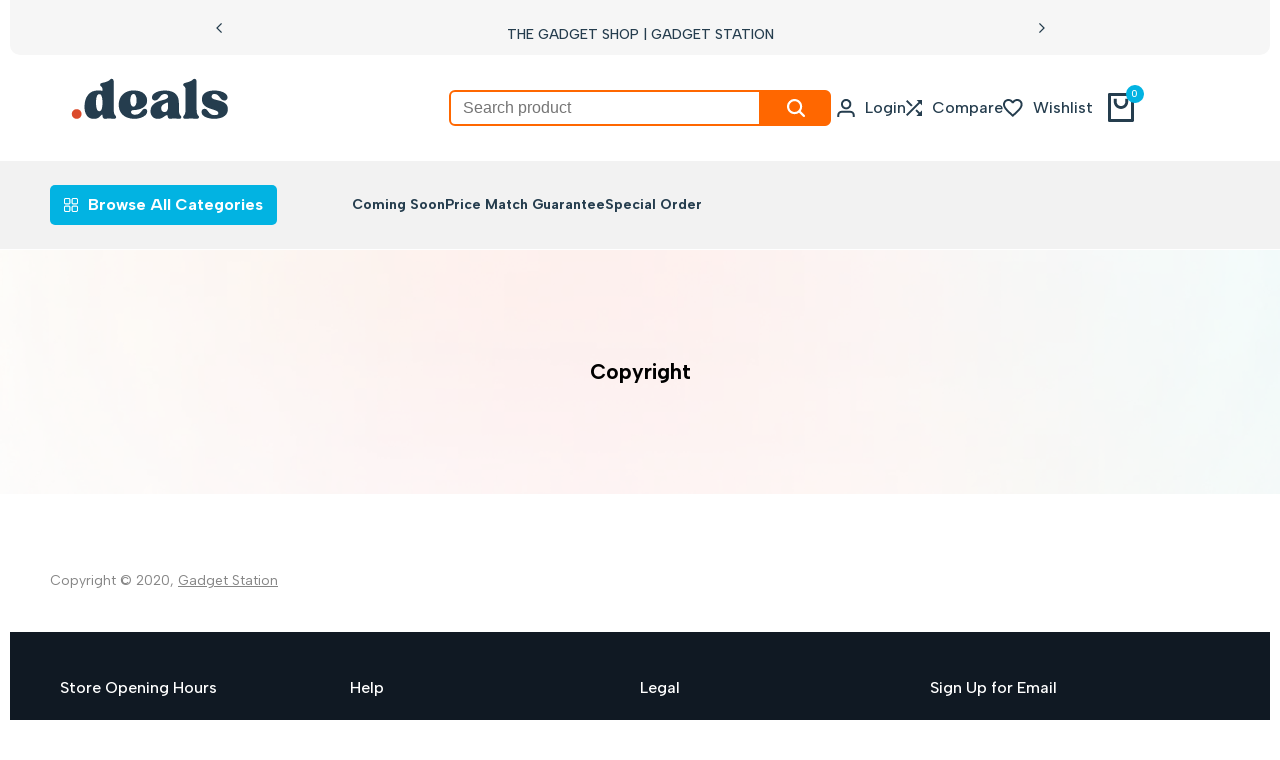

--- FILE ---
content_type: text/html; charset=utf-8
request_url: https://deals.gi/pages/copyright
body_size: 70304
content:
<!doctype html><html class="no-js hdt-pr-img__effect-zoom hdt-badge__shape-round dir--ltr hdt-hidden-pr-badges hdt-hidden-products-quickview hdt-hidden-products-wishlist hdt-hidden-products-compare" lang="en" dir="ltr">
  <head>
 
<meta charset="utf-8">
    <meta http-equiv="X-UA-Compatible" content="IE=edge">
    <meta name="viewport" content="width=device-width,initial-scale=1">
    <meta name="theme-color" content="">
    <link rel="canonical" href="https://deals.gi/pages/copyright"><link rel="icon" type="image/png" href="//deals.gi/cdn/shop/files/deals_FAVICON_48_x_48_px_1.svg?crop=center&height=32&v=1740314849&width=32">
      <link rel="apple-touch-icon" href="//deals.gi/cdn/shop/files/deals_FAVICON_48_x_48_px_1.svg?crop=center&height=48&v=1740314849&width=48"><link rel="preconnect" href="https://fonts.shopifycdn.com" crossorigin><link rel="preconnect" href="https://fonts.googleapis.com">
<link rel="preconnect" href="https://fonts.gstatic.com" crossorigin="">
<link href="https://fonts.googleapis.com/css2?family=Albert+Sans:ital,wght@0,100..900;1,100..900&amp;display=swap" rel="stylesheet"><title>
      Copyright
 &ndash; Gadget Station</title><meta name="description" content="Copyright © 2020, Gadget Station">
<!-- /snippets/social-meta-tags.liquid -->

<meta property="og:site_name" content="Gadget Station">
<meta property="og:url" content="https://deals.gi/pages/copyright">
<meta property="og:title" content="Copyright">
<meta property="og:type" content="website">
<meta property="og:description" content="Copyright © 2020, Gadget Station"><meta property="og:image" content="http://deals.gi/cdn/shop/files/GADGET_STATION_1.png?v=1704128165">
  <meta property="og:image:secure_url" content="https://deals.gi/cdn/shop/files/GADGET_STATION_1.png?v=1704128165">
  <meta property="og:image:width" content="1200">
  <meta property="og:image:height" content="628"><meta name="twitter:card" content="summary_large_image">
<meta name="twitter:title" content="Copyright">
<meta name="twitter:description" content="Copyright © 2020, Gadget Station">
<script async crossorigin fetchpriority="high" src="/cdn/shopifycloud/importmap-polyfill/es-modules-shim.2.4.0.js"></script>
<script>
  window.themeHDN = {
    settings: {
      shopCurency: "GBP",
      currencyFormat: "\u003cspan class=money\u003e£{{amount}}\u003c\/span\u003e",
      moneyFormat: "\u003cspan class=money\u003e£{{amount}}\u003c\/span\u003e",
      moneyWithCurrencyFormat: "\u003cspan class=money\u003e£{{amount}} GBP\u003c\/span\u003e",
      pageType: `page`,
      actionAfterATC: `open_cart_drawer`,
      currencyCodeEnabled: false,
      autoCurrencies: false,
      currencyRound: false,
      revealInView: true
      , shopTimezone: "+0100"}
  };
  document.documentElement.className = document.documentElement.className.replace('no-js', 'js');if (themeHDN.settings.revealInView && matchMedia("motion")) {
    document.querySelector('html').classList.add('hdt-reveal-in-view')
  }
</script>
<script type="importmap">
  {
    "imports": {
      "@theme/libs": "//deals.gi/cdn/shop/t/87/assets/libs.min.js?v=132246485459096699051768574909",
      "@theme/events": "//deals.gi/cdn/shop/t/87/assets/events.js?v=126252641563621240161768574909",
      "@theme/utilities": "//deals.gi/cdn/shop/t/87/assets/utilities.js?v=113088963291857414851768574909",
      "@theme/global": "//deals.gi/cdn/shop/t/87/assets/global.min.js?v=63773238322800521001768574909",
      "@theme/floating": "//deals.gi/cdn/shop/t/87/assets/floating.min.js?v=177090544823015658871768574909",
      "@theme/zoom-psw": "//deals.gi/cdn/shop/t/87/assets/zoom-psw.min.js?v=9794405384828439741768574909",
      "@theme/psw": "//deals.gi/cdn/shop/t/87/assets/es-psw.min.js?v=56831319481966336101768574909",
      "@theme/dayjs": "//deals.gi/cdn/shop/t/87/assets/day.min.js?v=105690777647603308301768574909"
    }
  }
</script>
<link rel="modulepreload" href="//deals.gi/cdn/shop/t/87/assets/libs.min.js?v=132246485459096699051768574909">
<link rel="modulepreload" href="//deals.gi/cdn/shop/t/87/assets/global.min.js?v=63773238322800521001768574909">
<script type="module" src="//deals.gi/cdn/shop/t/87/assets/libs.min.js?v=132246485459096699051768574909" fetchpriority="high"></script>
<link rel="modulepreload" href="//deals.gi/cdn/shop/t/87/assets/events.js?v=126252641563621240161768574909">
<link rel="modulepreload" href="//deals.gi/cdn/shop/t/87/assets/utilities.js?v=113088963291857414851768574909">
<link rel="modulepreload" href="//deals.gi/cdn/shop/t/87/assets/floating.min.js?v=177090544823015658871768574909">
<link rel="modulepreload" href="//deals.gi/cdn/shop/t/87/assets/zoom-psw.min.js?v=9794405384828439741768574909">
<link rel="modulepreload" href="//deals.gi/cdn/shop/t/87/assets/es-psw.min.js?v=56831319481966336101768574909">
<style data-shopify>:root {
    --aspect-ratiocus1: 0.716;
    --scrollbar-w: 0px;
    /* Spacing */
    --spacing-0-2: 0.2rem; /* 2px */
    --spacing-0-4: 0.4rem; /* 4px */
    --spacing-0-6: 0.6rem; /* 6px */
    --spacing-0-8: 0.8rem; /* 8px */
    --spacing-1: 1rem; /* 10px */
    --spacing-1-2: 1.2rem; /* 12px */
    --spacing-1-4: 1.4rem; /* 14px */
    --spacing-1-6: 1.6rem; /* 16px */
    --spacing-1-8: 1.8rem; /* 18px */
    --spacing-2: 2rem; /* 20px */
    --spacing-2-2: 2.2rem; /* 22px */
    --spacing-2-4: 2.4rem; /* 24px */
    --spacing-2-6: 2.6rem; /* 26px */
    --spacing-2-8: 2.8rem; /* 28px */
    --spacing-3: 3rem; /* 30px */
    --spacing-3-2: 3.2rem; /* 32px */
    --spacing-3-4: 3.4rem; /* 34px */
    --spacing-3-6: 3.6rem; /* 36px */
    --spacing-3-8: 3.8rem; /* 38px */
    --spacing-4: 4rem; /* 40px */
    --spacing-4-2: 4.2rem; /* 42px */
    --spacing-4-4: 4.4rem; /* 44px */
    --spacing-4-8: 4.8rem; /* 48px */
    --spacing-5: 5rem; /* 50px */
    --spacing-5-6: 5.6rem; /* 56px */
    --spacing-6: 6rem; /* 60px */
    --spacing-6-4: 6.4rem; /* 64px */
    --spacing-7: 7rem; /* 70px */
    --spacing-7-2: 7.2rem; /* 72px */
    --spacing-8: 8rem; /* 80px */
    --spacing-9: 9rem; /* 90px */
    --spacing-10: 10rem; /* 100px */
    /* Colors */
    --color-base-background: 255 255 255;
    --color-base-text: 134 134 134;
    --color-focus: 213 58 61;
    --payment-terms-background-color: rgb(255 255 255);

    /* Product badge colors */
    --color-on-sale-badge-background: 255 59 48;
    --color-on-sale-badge-text: 255 255 255;
    --color-new-badge-background: 72 212 187;
    --color-new-badge-text: 255 255 255;
    --color-sold-out-badge-background: 242 242 242;
    --color-sold-out-badge-text: 0 0 0;
    --color-pre-order-badge-background: 2 179 226;
    --color-pre-order-badge-text: 255 255 255;
    --color-custom-badge-background: 131 183 53;
    --color-custom-badge-text: 255 255 255;

    /* Notices colors */
    --color-tooltip-background: 35 35 35;
    --color-tooltip-text: 255 255 255;
    --color-success-background: 232 240 233;
    --color-success-text: 66 132 69;
    --color-warning-background: 251 246 234;
    --color-warning-text: 224 178 82;
    --color-error-background: 253 224 228;
    --color-error-text: 235 0 27;--f_family_1: "Albert Sans",  serif;--f_family: var(--f_family_1);/* --bs-font-sans-serif: var(--f_family); */

    --font-body-family: var(--f_family);
    --font-body-weight: 400;
    --font-body-weight-bold: 700;

    --font-heading-family: var('Albert Sans', sans-serif);
    --font-heading-weight: 400;

    --font-body-line-height: 1.6;
    --font-body-spacing: 0.0em;
    --font-heading-scale: 1.0;
    --font-heading-line-height: 1.2;
    --font-heading-spacing: 0.0em;
    --button-line-height: 1.2;

    --h0-size: 7.4rem;
    --h1-size: 8.0rem;
    --h2-size: 6.8rem;
    --h3-size: 5.2rem;
    --h4-size: 4.2rem;
    --h5-size: 2.8rem;
    --h6-size: 1.8rem;

    --h0-size-mb: 2.8rem;
    --h1-size-mb: 2.8rem;
    --h2-size-mb: 2.5rem;
    --h3-size-mb: 2.2rem;
    --h4-size-mb: 2.2rem;
    --h5-size-mb: 2.0rem;
    --h6-size-mb: 1.6rem;

    /* Font sizes */
    --text-xs: 1.0rem;
    --text-sm: 1.2rem;
    --text-base: 1.4rem;
    --text-lg: 1.6rem;
    --text-xl: 1.8rem;
    --text-2xl: 2.0rem;
    --text-4xl: 2.2rem;
    --text-6xl: 2.4rem;
    --text-8xl: 2.6rem;
    --text-10xl: 2.8rem;
    --text-12xl: 3.0rem;
    /* Font Weight */
    --font-light: 300;
    --font-normal: 400;
    --font-medium: 500;
    --font-semibold: 600;
    --font-bold: 700;
    --font-extrabold: 800;
    --font-black: 900;
    --spacing-x: 15px;
    --spacing-y: 15px;

    --container-max-width: 144rem;
    --container-max-width-padding-lg: 154rem;
    --container-max-width-padding-md: 150rem;
    --container-width-margin: 0rem;
    --spacing-sections-desktop: 16px;
    --spacing-sections-mobile: 16px;

    /* Border Radius */
    --radius-2xs: 0.16666666666666666rem;
    --radius-xs: 0.25rem;
    --radius-sm: 0.5rem;
    --radius: 1.0rem;
    --radius-lg: 2.0rem;
    --radius-full: 9999px;
    --radius-button: 6.0rem;
    --radius-input: 0.3rem;
    --radius-product-card: 1.0rem;
    --radius-product-media: 1.0rem;
    --radius-collection-card: 1.0rem;
    --radius-blog-card: 1.0rem;

    --padding-block-input: var(--spacing-0-6);
    --padding-inline-input: var(--spacing-1);
    --height-input: var(--spacing-4-2);
    --thickness-btn: 0.1rem;

    --cursor-zoom-in-icon: url(//deals.gi/cdn/shop/t/87/assets/cursor-zoom-in.svg?v=88807523373575012131768574909);
    --cursor-close-svg-url: url(//deals.gi/cdn/shop/t/87/assets/cursor-close.svg?v=47636334999695629861768574909);

    /* RTL support */
      --value-logical-flip: 1;
      --value-origin-start: left;
      --value-origin-end: right;}

  /* Color schemes */
  [color-scheme="scheme-1"] {
      --color-background: 255 255 255;
      --gradient-background: #ffffff;
      --color-background2: 242 242 242;

      --color-foreground: 0 0 0;
      --color-foreground2: 84 84 84;
      --color-accent: 219 18 21;
      --color-secondary: 191 191 191;
      --color-tertiary: 128 128 128;

      --color-button: 0 0 0;
      --color-button-text: 255 255 255;
      --color-button-border: 0 0 0;
      --color-secondary-button: 255 255 255;
      --color-secondary-button-text: 0 0 0;

      --hdt-btn-secondary-color: 76 76 76;
      --hdt-btn-secondary-bg: 191 191 191;

      --hdt-btn-tertiary-color: 51 51 51;
      --hdt-btn-tertiary-bg: 128 128 128;
      --color-secondary-brightness: 255 255 255;
      --color-link: 0 0 0;
      --color-accent: 219 18 21;
      --color-line-border: 255 255 255;
      --color-overlay: 0 0 0;
      --payment-terms-background-color: rgb(255 255 255);
      /* Product colors */
      --color-pr-price: 0 0 0;
      --color-pr-sale-price: 219 18 21;
      --color-pr-text: 0 0 0;
      --color-pr-rating: ;
      /* Input colors */
      --color-input-primary: 255 255 255;
      --color-input-secondary: 144 144 144;
    }
  [color-scheme="scheme-2"] {
      --color-background: 255 255 255;
      --gradient-background: #ffffff;
      --color-background2: 255 255 255;

      --color-foreground: 0 0 0;
      --color-foreground2: 84 84 84;
      --color-accent: 219 18 21;
      --color-secondary: 64 64 64;
      --color-tertiary: 128 128 128;

      --color-button: 255 255 255;
      --color-button-text: 0 0 0;
      --color-button-border: 235 235 235;
      --color-secondary-button: 255 255 255;
      --color-secondary-button-text: 0 0 0;

      --hdt-btn-secondary-color: 217 217 217;
      --hdt-btn-secondary-bg: 64 64 64;

      --hdt-btn-tertiary-color: 230 230 230;
      --hdt-btn-tertiary-bg: 128 128 128;
      --color-secondary-brightness: 255 255 255;
      --color-link: 0 0 0;
      --color-accent: 219 18 21;
      --color-line-border: 236 236 236;
      --color-overlay: 0 0 0;
      --payment-terms-background-color: rgb(255 255 255);
      /* Product colors */
      --color-pr-price: 0 0 0;
      --color-pr-sale-price: 219 18 21;
      --color-pr-text: 0 0 0;
      --color-pr-rating: ;
      /* Input colors */
      --color-input-primary: 255 255 255;
      --color-input-secondary: 0 0 0;
    }
  [color-scheme="scheme-3"] {
      --color-background: 255 255 255;
      --gradient-background: #ffffff;
      --color-background2: 255 255 255;

      --color-foreground: 0 0 0;
      --color-foreground2: 0 0 0;
      --color-accent: 219 18 21;
      --color-secondary: 64 64 64;
      --color-tertiary: 128 128 128;

      --color-button: 242 242 242;
      --color-button-text: 0 0 0;
      --color-button-border: 242 242 242;
      --color-secondary-button: 255 255 255;
      --color-secondary-button-text: 0 0 0;

      --hdt-btn-secondary-color: 217 217 217;
      --hdt-btn-secondary-bg: 64 64 64;

      --hdt-btn-tertiary-color: 230 230 230;
      --hdt-btn-tertiary-bg: 128 128 128;
      --color-secondary-brightness: 255 255 255;
      --color-link: 0 0 0;
      --color-accent: 219 18 21;
      --color-line-border: 238 238 238;
      --color-overlay: 0 0 0;
      --payment-terms-background-color: rgb(255 255 255);
      /* Product colors */
      --color-pr-price: 0 0 0;
      --color-pr-sale-price: 219 18 21;
      --color-pr-text: 0 0 0;
      --color-pr-rating: ;
      /* Input colors */
      --color-input-primary: 255 255 255;
      --color-input-secondary: 0 0 0;
    }
  [color-scheme="scheme-4"] {
      --color-background: 245 245 245;
      --gradient-background: #f5f5f5;
      --color-background2: 255 255 255;

      --color-foreground: 0 0 0;
      --color-foreground2: 84 84 84;
      --color-accent: 219 18 21;
      --color-secondary: 191 191 191;
      --color-tertiary: 128 128 128;

      --color-button: 219 18 21;
      --color-button-text: 255 255 255;
      --color-button-border: 0 0 0;
      --color-secondary-button: 245 245 245;
      --color-secondary-button-text: 0 0 0;

      --hdt-btn-secondary-color: 76 76 76;
      --hdt-btn-secondary-bg: 191 191 191;

      --hdt-btn-tertiary-color: 51 51 51;
      --hdt-btn-tertiary-bg: 128 128 128;
      --color-secondary-brightness: 255 255 255;
      --color-link: 0 0 0;
      --color-accent: 219 18 21;
      --color-line-border: 235 235 235;
      --color-overlay: 0 0 0;
      --payment-terms-background-color: rgb(245 245 245);
      /* Product colors */
      --color-pr-price: 0 0 0;
      --color-pr-sale-price: 219 18 21;
      --color-pr-text: 0 0 0;
      --color-pr-rating: ;
      /* Input colors */
      --color-input-primary: 255 255 255;
      --color-input-secondary: 144 144 144;
    }
  [color-scheme="scheme-5"] {
      --color-background: 251 247 240;
      --gradient-background: #fbf7f0;
      --color-background2: 251 247 240;

      --color-foreground: 0 0 0;
      --color-foreground2: 69 83 94;
      --color-accent: 219 18 21;
      --color-secondary: 191 191 191;
      --color-tertiary: 128 128 128;

      --color-button: 0 0 0;
      --color-button-text: 255 255 255;
      --color-button-border: 0 0 0;
      --color-secondary-button: 251 247 240;
      --color-secondary-button-text: 0 0 0;

      --hdt-btn-secondary-color: 76 76 76;
      --hdt-btn-secondary-bg: 191 191 191;

      --hdt-btn-tertiary-color: 51 51 51;
      --hdt-btn-tertiary-bg: 128 128 128;
      --color-secondary-brightness: 255 255 255;
      --color-link: 0 0 0;
      --color-accent: 219 18 21;
      --color-line-border: 0 0 0;
      --color-overlay: 0 0 0;
      --payment-terms-background-color: rgb(251 247 240);
      /* Product colors */
      --color-pr-price: 0 0 0;
      --color-pr-sale-price: 219 18 21;
      --color-pr-text: 0 0 0;
      --color-pr-rating: ;
      /* Input colors */
      --color-input-primary: 255 255 255;
      --color-input-secondary: 104 104 104;
    }
  [color-scheme="scheme-67a7ca9f-3333-4245-b79f-2e9849d7e615"] {
      --color-background: 16 25 35;
      --gradient-background: #101923;
      --color-background2: 68 68 68;

      --color-foreground: 255 255 255;
      --color-foreground2: 255 255 255;
      --color-accent: 219 18 21;
      --color-secondary: 191 191 191;
      --color-tertiary: 128 128 128;

      --color-button: 2 179 226;
      --color-button-text: 255 255 255;
      --color-button-border: 2 179 226;
      --color-secondary-button: 16 25 35;
      --color-secondary-button-text: 2 179 226;

      --hdt-btn-secondary-color: 76 76 76;
      --hdt-btn-secondary-bg: 191 191 191;

      --hdt-btn-tertiary-color: 51 51 51;
      --hdt-btn-tertiary-bg: 128 128 128;
      --color-secondary-brightness: 255 255 255;
      --color-link: 2 179 226;
      --color-accent: 219 18 21;
      --color-line-border: 68 68 68;
      --color-overlay: 0 0 0;
      --payment-terms-background-color: rgb(16 25 35);
      /* Product colors */
      --color-pr-price: 255 255 255;
      --color-pr-sale-price: 255 255 255;
      --color-pr-text: 255 255 255;
      --color-pr-rating: ;
      /* Input colors */
      --color-input-primary: 255 255 255;
      --color-input-secondary: 144 144 144;
    }
  [color-scheme="scheme-4f7d5921-8567-40ac-8211-ef87792674d6"] {
      --color-background: 252 255 178;
      --gradient-background: #fcffb2;
      --color-background2: 255 255 255;

      --color-foreground: 0 0 0;
      --color-foreground2: 84 84 84;
      --color-accent: 219 18 21;
      --color-secondary: 191 191 191;
      --color-tertiary: 128 128 128;

      --color-button: 0 0 0;
      --color-button-text: 255 255 255;
      --color-button-border: 0 0 0;
      --color-secondary-button: 252 255 178;
      --color-secondary-button-text: 0 0 0;

      --hdt-btn-secondary-color: 76 76 76;
      --hdt-btn-secondary-bg: 191 191 191;

      --hdt-btn-tertiary-color: 51 51 51;
      --hdt-btn-tertiary-bg: 128 128 128;
      --color-secondary-brightness: 255 255 255;
      --color-link: 0 0 0;
      --color-accent: 219 18 21;
      --color-line-border: 238 238 238;
      --color-overlay: 255 255 255;
      --payment-terms-background-color: rgb(252 255 178);
      /* Product colors */
      --color-pr-price: 0 0 0;
      --color-pr-sale-price: 219 18 21;
      --color-pr-text: 0 0 0;
      --color-pr-rating: ;
      /* Input colors */
      --color-input-primary: 255 255 255;
      --color-input-secondary: 144 144 144;
    }
  [color-scheme="scheme-4f7d5921-8567-40ac-8211-ef87792674d3"] {
      --color-background: 255 255 255;
      --gradient-background: #ffffff;
      --color-background2: 242 242 242;

      --color-foreground: 0 0 0;
      --color-foreground2: 255 255 255;
      --color-accent: 219 18 21;
      --color-secondary: 191 191 191;
      --color-tertiary: 128 128 128;

      --color-button: 219 18 21;
      --color-button-text: 255 255 255;
      --color-button-border: 219 18 21;
      --color-secondary-button: 255 255 255;
      --color-secondary-button-text: 0 0 0;

      --hdt-btn-secondary-color: 76 76 76;
      --hdt-btn-secondary-bg: 191 191 191;

      --hdt-btn-tertiary-color: 51 51 51;
      --hdt-btn-tertiary-bg: 128 128 128;
      --color-secondary-brightness: 255 255 255;
      --color-link: 0 0 0;
      --color-accent: 219 18 21;
      --color-line-border: 235 235 235;
      --color-overlay: 0 0 0;
      --payment-terms-background-color: rgb(255 255 255);
      /* Product colors */
      --color-pr-price: 0 0 0;
      --color-pr-sale-price: 219 18 21;
      --color-pr-text: 0 0 0;
      --color-pr-rating: ;
      /* Input colors */
      --color-input-primary: 255 255 255;
      --color-input-secondary: 144 144 144;
    }
  [color-scheme="scheme-832b9f3c-b544-4f4a-aa29-348449ad656f"] {
      --color-background: 247 247 247;
      --gradient-background: #f7f7f7;
      --color-background2: 247 247 247;

      --color-foreground: 0 0 0;
      --color-foreground2: 84 84 84;
      --color-accent: 219 18 21;
      --color-secondary: 191 191 191;
      --color-tertiary: 128 128 128;

      --color-button: 0 0 0;
      --color-button-text: 255 255 255;
      --color-button-border: 0 0 0;
      --color-secondary-button: 247 247 247;
      --color-secondary-button-text: 0 0 0;

      --hdt-btn-secondary-color: 76 76 76;
      --hdt-btn-secondary-bg: 191 191 191;

      --hdt-btn-tertiary-color: 51 51 51;
      --hdt-btn-tertiary-bg: 128 128 128;
      --color-secondary-brightness: 255 255 255;
      --color-link: 0 0 0;
      --color-accent: 219 18 21;
      --color-line-border: 235 235 235;
      --color-overlay: 0 0 0;
      --payment-terms-background-color: rgb(247 247 247);
      /* Product colors */
      --color-pr-price: 0 0 0;
      --color-pr-sale-price: 219 18 21;
      --color-pr-text: 0 0 0;
      --color-pr-rating: ;
      /* Input colors */
      --color-input-primary: 255 255 255;
      --color-input-secondary: 144 144 144;
    }
  [color-scheme="scheme-59db6a8f-6ab3-4e65-ac8e-f72a03e8b792"] {
      --color-background: 246 246 246;
      --gradient-background: #f6f6f6;
      --color-background2: 242 242 242;

      --color-foreground: 0 0 0;
      --color-foreground2: 84 84 84;
      --color-accent: 219 18 21;
      --color-secondary: 191 191 191;
      --color-tertiary: 128 128 128;

      --color-button: 0 0 0;
      --color-button-text: 255 255 255;
      --color-button-border: 0 0 0;
      --color-secondary-button: 246 246 246;
      --color-secondary-button-text: 0 0 0;

      --hdt-btn-secondary-color: 76 76 76;
      --hdt-btn-secondary-bg: 191 191 191;

      --hdt-btn-tertiary-color: 51 51 51;
      --hdt-btn-tertiary-bg: 128 128 128;
      --color-secondary-brightness: 255 255 255;
      --color-link: 0 0 0;
      --color-accent: 219 18 21;
      --color-line-border: 235 235 235;
      --color-overlay: 0 0 0;
      --payment-terms-background-color: rgb(246 246 246);
      /* Product colors */
      --color-pr-price: 0 0 0;
      --color-pr-sale-price: 219 18 21;
      --color-pr-text: 0 0 0;
      --color-pr-rating: ;
      /* Input colors */
      --color-input-primary: 255 255 255;
      --color-input-secondary: 144 144 144;
    }
  [color-scheme="scheme-dd331dd6-f306-4f92-8ed5-f20ce6e8ec5f"] {
      --color-background: 255 255 255;
      --gradient-background: #ffffff;
      --color-background2: 242 242 242;

      --color-foreground: 255 255 255;
      --color-foreground2: 255 255 255;
      --color-accent: 219 18 21;
      --color-secondary: 64 64 64;
      --color-tertiary: 128 128 128;

      --color-button: 255 255 255;
      --color-button-text: 0 0 0;
      --color-button-border: 255 255 255;
      --color-secondary-button: 255 255 255;
      --color-secondary-button-text: 0 0 0;

      --hdt-btn-secondary-color: 217 217 217;
      --hdt-btn-secondary-bg: 64 64 64;

      --hdt-btn-tertiary-color: 230 230 230;
      --hdt-btn-tertiary-bg: 128 128 128;
      --color-secondary-brightness: 255 255 255;
      --color-link: 0 0 0;
      --color-accent: 219 18 21;
      --color-line-border: 235 235 235;
      --color-overlay: 0 0 0;
      --payment-terms-background-color: rgb(255 255 255);
      /* Product colors */
      --color-pr-price: 0 0 0;
      --color-pr-sale-price: 219 18 21;
      --color-pr-text: 0 0 0;
      --color-pr-rating: ;
      /* Input colors */
      --color-input-primary: 255 255 255;
      --color-input-secondary: 144 144 144;
    }
  [color-scheme="scheme-61fb765a-5a26-41ca-a229-ba81978aebe4"] {
      --color-background: 255 255 255;
      --gradient-background: #ffffff;
      --color-background2: 242 242 242;

      --color-foreground: 37 61 78;
      --color-foreground2: 0 0 0;
      --color-accent: 2 179 226;
      --color-secondary: 191 191 191;
      --color-tertiary: 128 128 128;

      --color-button: 2 179 226;
      --color-button-text: 255 255 255;
      --color-button-border: 2 179 226;
      --color-secondary-button: 255 255 255;
      --color-secondary-button-text: 2 179 226;

      --hdt-btn-secondary-color: 76 76 76;
      --hdt-btn-secondary-bg: 191 191 191;

      --hdt-btn-tertiary-color: 51 51 51;
      --hdt-btn-tertiary-bg: 128 128 128;
      --color-secondary-brightness: 255 255 255;
      --color-link: 2 179 226;
      --color-accent: 2 179 226;
      --color-line-border: 255 255 255;
      --color-overlay: 0 0 0;
      --payment-terms-background-color: rgb(255 255 255);
      /* Product colors */
      --color-pr-price: 37 61 78;
      --color-pr-sale-price: 37 61 78;
      --color-pr-text: 37 61 78;
      --color-pr-rating: ;
      /* Input colors */
      --color-input-primary: 255 255 255;
      --color-input-secondary: 37 61 78;
    }
  [color-scheme="scheme-83db2805-4ee8-4a6d-b622-987bc3c5720f"] {
      --color-background: 245 246 240;
      --gradient-background: #f5f6f0;
      --color-background2: 242 242 242;

      --color-foreground: 0 0 0;
      --color-foreground2: 84 84 84;
      --color-accent: 219 18 21;
      --color-secondary: 191 191 191;
      --color-tertiary: 128 128 128;

      --color-button: 0 0 0;
      --color-button-text: 255 255 255;
      --color-button-border: 0 0 0;
      --color-secondary-button: 245 246 240;
      --color-secondary-button-text: 0 0 0;

      --hdt-btn-secondary-color: 76 76 76;
      --hdt-btn-secondary-bg: 191 191 191;

      --hdt-btn-tertiary-color: 51 51 51;
      --hdt-btn-tertiary-bg: 128 128 128;
      --color-secondary-brightness: 255 255 255;
      --color-link: 0 0 0;
      --color-accent: 219 18 21;
      --color-line-border: 235 235 235;
      --color-overlay: 0 0 0;
      --payment-terms-background-color: rgb(245 246 240);
      /* Product colors */
      --color-pr-price: 0 0 0;
      --color-pr-sale-price: 219 18 21;
      --color-pr-text: 0 0 0;
      --color-pr-rating: ;
      /* Input colors */
      --color-input-primary: 255 255 255;
      --color-input-secondary: 144 144 144;
    }
  [color-scheme="scheme-8af46e19-d19d-497e-9d6b-96e92724feee"] {
      --color-background: 255 255 255;
      --gradient-background: #ffffff;
      --color-background2: 242 242 242;

      --color-foreground: 37 61 78;
      --color-foreground2: 84 84 84;
      --color-accent: 219 18 21;
      --color-secondary: 191 191 191;
      --color-tertiary: 128 128 128;

      --color-button: 0 0 0;
      --color-button-text: 255 255 255;
      --color-button-border: 0 0 0;
      --color-secondary-button: 255 255 255;
      --color-secondary-button-text: 0 0 0;

      --hdt-btn-secondary-color: 76 76 76;
      --hdt-btn-secondary-bg: 191 191 191;

      --hdt-btn-tertiary-color: 51 51 51;
      --hdt-btn-tertiary-bg: 128 128 128;
      --color-secondary-brightness: 255 255 255;
      --color-link: 0 0 0;
      --color-accent: 219 18 21;
      --color-line-border: 235 235 235;
      --color-overlay: 0 0 0;
      --payment-terms-background-color: rgb(255 255 255);
      /* Product colors */
      --color-pr-price: 0 0 0;
      --color-pr-sale-price: 219 18 21;
      --color-pr-text: 0 0 0;
      --color-pr-rating: ;
      /* Input colors */
      --color-input-primary: 255 255 255;
      --color-input-secondary: 144 144 144;
    }
  [color-scheme="scheme-c81295dd-68c8-448d-8ed7-364e75444361"] {
      --color-background: 237 243 255;
      --gradient-background: #edf3ff;
      --color-background2: 255 255 255;

      --color-foreground: 2 179 226;
      --color-foreground2: 2 179 226;
      --color-accent: 219 18 21;
      --color-secondary: 191 191 191;
      --color-tertiary: 128 128 128;

      --color-button: 2 179 226;
      --color-button-text: 255 255 255;
      --color-button-border: 2 179 226;
      --color-secondary-button: 237 243 255;
      --color-secondary-button-text: 2 179 226;

      --hdt-btn-secondary-color: 76 76 76;
      --hdt-btn-secondary-bg: 191 191 191;

      --hdt-btn-tertiary-color: 51 51 51;
      --hdt-btn-tertiary-bg: 128 128 128;
      --color-secondary-brightness: 255 255 255;
      --color-link: 2 179 226;
      --color-accent: 219 18 21;
      --color-line-border: 237 243 255;
      --color-overlay: 37 61 78;
      --payment-terms-background-color: rgb(237 243 255);
      /* Product colors */
      --color-pr-price: 37 61 78;
      --color-pr-sale-price: 37 61 78;
      --color-pr-text: 37 61 78;
      --color-pr-rating: ;
      /* Input colors */
      --color-input-primary: 255 255 255;
      --color-input-secondary: 144 144 144;
    }
  [color-scheme="scheme-fb24f733-bfa1-44f1-90dc-b1a032a6435c"] {
      --color-background: 242 242 242;
      --gradient-background: #f2f2f2;
      --color-background2: 242 242 242;

      --color-foreground: 255 59 48;
      --color-foreground2: 255 59 48;
      --color-accent: 219 18 21;
      --color-secondary: 191 191 191;
      --color-tertiary: 128 128 128;

      --color-button: 255 59 48;
      --color-button-text: 255 255 255;
      --color-button-border: 255 59 48;
      --color-secondary-button: 242 242 242;
      --color-secondary-button-text: 255 59 48;

      --hdt-btn-secondary-color: 76 76 76;
      --hdt-btn-secondary-bg: 191 191 191;

      --hdt-btn-tertiary-color: 51 51 51;
      --hdt-btn-tertiary-bg: 128 128 128;
      --color-secondary-brightness: 255 255 255;
      --color-link: 255 59 48;
      --color-accent: 219 18 21;
      --color-line-border: 235 235 235;
      --color-overlay: 0 0 0;
      --payment-terms-background-color: rgb(242 242 242);
      /* Product colors */
      --color-pr-price: 37 61 78;
      --color-pr-sale-price: 219 18 21;
      --color-pr-text: 37 61 78;
      --color-pr-rating: ;
      /* Input colors */
      --color-input-primary: 255 59 48;
      --color-input-secondary: 37 61 78;
    }
  [color-scheme="scheme-457fe9e7-6412-4b34-a6e1-ae2fc4894cf6"] {
      --color-background: 255 255 255;
      --gradient-background: #ffffff;
      --color-background2: 255 255 255;

      --color-foreground: 37 61 78;
      --color-foreground2: 37 61 78;
      --color-accent: 219 18 21;
      --color-secondary: 191 191 191;
      --color-tertiary: 128 128 128;

      --color-button: 2 179 226;
      --color-button-text: 255 255 255;
      --color-button-border: 2 179 226;
      --color-secondary-button: 255 255 255;
      --color-secondary-button-text: 2 179 226;

      --hdt-btn-secondary-color: 76 76 76;
      --hdt-btn-secondary-bg: 191 191 191;

      --hdt-btn-tertiary-color: 51 51 51;
      --hdt-btn-tertiary-bg: 128 128 128;
      --color-secondary-brightness: 255 255 255;
      --color-link: 2 179 226;
      --color-accent: 219 18 21;
      --color-line-border: 2 179 226;
      --color-overlay: 0 0 0;
      --payment-terms-background-color: rgb(255 255 255);
      /* Product colors */
      --color-pr-price: 0 0 0;
      --color-pr-sale-price: 219 18 21;
      --color-pr-text: 0 0 0;
      --color-pr-rating: ;
      /* Input colors */
      --color-input-primary: 255 255 255;
      --color-input-secondary: 144 144 144;
    }
  [color-scheme="scheme-c1e641c5-30f8-41df-86d9-39c0064491b5"] {
      --color-background: 242 242 242;
      --gradient-background: #f2f2f2;
      --color-background2: 242 242 242;

      --color-foreground: 2 179 226;
      --color-foreground2: 84 84 84;
      --color-accent: 219 18 21;
      --color-secondary: 191 191 191;
      --color-tertiary: 128 128 128;

      --color-button: 2 179 226;
      --color-button-text: 255 255 255;
      --color-button-border: 2 179 226;
      --color-secondary-button: 242 242 242;
      --color-secondary-button-text: 2 179 226;

      --hdt-btn-secondary-color: 76 76 76;
      --hdt-btn-secondary-bg: 191 191 191;

      --hdt-btn-tertiary-color: 51 51 51;
      --hdt-btn-tertiary-bg: 128 128 128;
      --color-secondary-brightness: 255 255 255;
      --color-link: 2 179 226;
      --color-accent: 219 18 21;
      --color-line-border: 235 235 235;
      --color-overlay: 0 0 0;
      --payment-terms-background-color: rgb(242 242 242);
      /* Product colors */
      --color-pr-price: 37 61 78;
      --color-pr-sale-price: 219 18 21;
      --color-pr-text: 37 61 78;
      --color-pr-rating: ;
      /* Input colors */
      --color-input-primary: 255 255 255;
      --color-input-secondary: 144 144 144;
    }
  [color-scheme="scheme-5aa52b1f-490d-48b5-aa61-befc07e4156b"] {
      --color-background: 246 246 246;
      --gradient-background: #f6f6f6;
      --color-background2: 246 246 246;

      --color-foreground: 37 61 78;
      --color-foreground2: 37 61 78;
      --color-accent: 219 18 21;
      --color-secondary: 191 191 191;
      --color-tertiary: 128 128 128;

      --color-button: 2 179 226;
      --color-button-text: 255 255 255;
      --color-button-border: 2 179 226;
      --color-secondary-button: 246 246 246;
      --color-secondary-button-text: 2 179 226;

      --hdt-btn-secondary-color: 76 76 76;
      --hdt-btn-secondary-bg: 191 191 191;

      --hdt-btn-tertiary-color: 51 51 51;
      --hdt-btn-tertiary-bg: 128 128 128;
      --color-secondary-brightness: 255 255 255;
      --color-link: 2 179 226;
      --color-accent: 219 18 21;
      --color-line-border: 235 235 235;
      --color-overlay: 0 0 0;
      --payment-terms-background-color: rgb(246 246 246);
      /* Product colors */
      --color-pr-price: 37 61 78;
      --color-pr-sale-price: 219 18 21;
      --color-pr-text: 37 61 78;
      --color-pr-rating: ;
      /* Input colors */
      --color-input-primary: 255 255 255;
      --color-input-secondary: 37 61 78;
    }
  [color-scheme="scheme-c14435da-c7ba-438e-bdc9-abc7eb5a50ce"] {
      --color-background: 255 243 235;
      --gradient-background: #fff3eb;
      --color-background2: 242 242 242;

      --color-foreground: 255 103 0;
      --color-foreground2: 255 103 0;
      --color-accent: 219 18 21;
      --color-secondary: 191 191 191;
      --color-tertiary: 128 128 128;

      --color-button: 255 103 0;
      --color-button-text: 255 255 255;
      --color-button-border: 255 103 0;
      --color-secondary-button: 255 243 235;
      --color-secondary-button-text: 255 103 0;

      --hdt-btn-secondary-color: 76 76 76;
      --hdt-btn-secondary-bg: 191 191 191;

      --hdt-btn-tertiary-color: 51 51 51;
      --hdt-btn-tertiary-bg: 128 128 128;
      --color-secondary-brightness: 255 255 255;
      --color-link: 255 103 0;
      --color-accent: 219 18 21;
      --color-line-border: 235 235 235;
      --color-overlay: 0 0 0;
      --payment-terms-background-color: rgb(255 243 235);
      /* Product colors */
      --color-pr-price: 37 61 78;
      --color-pr-sale-price: 37 61 78;
      --color-pr-text: 37 61 78;
      --color-pr-rating: ;
      /* Input colors */
      --color-input-primary: 255 103 0;
      --color-input-secondary: 37 61 78;
    }
  [color-scheme="scheme-8d654bf1-4f38-4bd6-ba84-eb2ca00dd523"] {
      --color-background: 255 235 245;
      --gradient-background: #ffebf5;
      --color-background2: 255 235 245;

      --color-foreground: 255 0 127;
      --color-foreground2: 37 61 78;
      --color-accent: 219 18 21;
      --color-secondary: 191 191 191;
      --color-tertiary: 128 128 128;

      --color-button: 255 0 127;
      --color-button-text: 255 255 255;
      --color-button-border: 255 0 127;
      --color-secondary-button: 255 235 245;
      --color-secondary-button-text: 255 0 127;

      --hdt-btn-secondary-color: 76 76 76;
      --hdt-btn-secondary-bg: 191 191 191;

      --hdt-btn-tertiary-color: 51 51 51;
      --hdt-btn-tertiary-bg: 128 128 128;
      --color-secondary-brightness: 255 255 255;
      --color-link: 255 0 127;
      --color-accent: 219 18 21;
      --color-line-border: 235 235 235;
      --color-overlay: 0 0 0;
      --payment-terms-background-color: rgb(255 235 245);
      /* Product colors */
      --color-pr-price: 37 61 78;
      --color-pr-sale-price: 255 0 127;
      --color-pr-text: 37 61 78;
      --color-pr-rating: ;
      /* Input colors */
      --color-input-primary: 255 0 127;
      --color-input-secondary: 37 61 78;
    }
  

  @media screen and (min-width: 768px) {
    :root {
    /* Font sizes */
    --text-xs: 1.0rem;
    --text-sm: 1.2rem;
    --text-base: 1.4rem;
    --text-lg: 1.6rem;
    --text-xl: 1.8rem;
    --text-2xl: 2.0rem;
    --text-4xl: 2.2rem;
    --text-6xl: 2.4rem;
    --text-8xl: 2.6rem;
    --text-10xl: 2.8rem;
    --text-12xl: 3.0rem;
    --spacing-x: 30px;
    --spacing-y: 30px;
    }
  }
  .hdt-btn--size-custom-1 {
    --padding-button: 5px 16px; --height-button: 44px; --font-size-button: 14px;--min-width-btn: 100px; --min-width-btn-dt: 100px;
  }
</style>

<link href="//deals.gi/cdn/shop/t/87/assets/base.css?v=105234937328373765511768574909" rel="stylesheet" type="text/css" media="all" />

<link href="//deals.gi/cdn/shop/t/87/assets/theme.css?v=147027178441051448381768574909" rel="stylesheet" type="text/css" media="all" /><link href="//deals.gi/cdn/shop/t/87/assets/hdt-product-card.scss.css?v=96870652615142911751768574909" rel="stylesheet" type="text/css" media="all" /><script>window.performance && window.performance.mark && window.performance.mark('shopify.content_for_header.start');</script><meta name="google-site-verification" content="zbvpiWofx43tFVegGXT9xWcpHmo1ruMqohbu0duZCaw">
<meta name="facebook-domain-verification" content="njchtjh5svr8uu3uzoa1b538vu366z">
<meta id="shopify-digital-wallet" name="shopify-digital-wallet" content="/40082964633/digital_wallets/dialog">
<script async="async" src="/checkouts/internal/preloads.js?locale=en-GI"></script>
<script id="shopify-features" type="application/json">{"accessToken":"f3f1edc40c2db446859e9da8b8395620","betas":["rich-media-storefront-analytics"],"domain":"deals.gi","predictiveSearch":true,"shopId":40082964633,"locale":"en"}</script>
<script>var Shopify = Shopify || {};
Shopify.shop = "gadget-station-gibraltar.myshopify.com";
Shopify.locale = "en";
Shopify.currency = {"active":"GBP","rate":"1.0"};
Shopify.country = "GI";
Shopify.theme = {"name":"Ecomus v2 (2.2.3 Auto create)","id":158817157356,"schema_name":"Ecomus","schema_version":"2.2.3","theme_store_id":null,"role":"main"};
Shopify.theme.handle = "null";
Shopify.theme.style = {"id":null,"handle":null};
Shopify.cdnHost = "deals.gi/cdn";
Shopify.routes = Shopify.routes || {};
Shopify.routes.root = "/";</script>
<script type="module">!function(o){(o.Shopify=o.Shopify||{}).modules=!0}(window);</script>
<script>!function(o){function n(){var o=[];function n(){o.push(Array.prototype.slice.apply(arguments))}return n.q=o,n}var t=o.Shopify=o.Shopify||{};t.loadFeatures=n(),t.autoloadFeatures=n()}(window);</script>
<script id="shop-js-analytics" type="application/json">{"pageType":"page"}</script>
<script defer="defer" async type="module" src="//deals.gi/cdn/shopifycloud/shop-js/modules/v2/client.init-shop-cart-sync_DlSlHazZ.en.esm.js"></script>
<script defer="defer" async type="module" src="//deals.gi/cdn/shopifycloud/shop-js/modules/v2/chunk.common_D16XZWos.esm.js"></script>
<script type="module">
  await import("//deals.gi/cdn/shopifycloud/shop-js/modules/v2/client.init-shop-cart-sync_DlSlHazZ.en.esm.js");
await import("//deals.gi/cdn/shopifycloud/shop-js/modules/v2/chunk.common_D16XZWos.esm.js");

  window.Shopify.SignInWithShop?.initShopCartSync?.({"fedCMEnabled":true,"windoidEnabled":true});

</script>
<script>(function() {
  var isLoaded = false;
  function asyncLoad() {
    if (isLoaded) return;
    isLoaded = true;
    var urls = ["https:\/\/s3-us-west-2.amazonaws.com\/da-restock\/da-restock.js?shop=gadget-station-gibraltar.myshopify.com","\/\/cdn.shopify.com\/proxy\/48a4a377bbc75fde6ef2ddad1be7386ae8f215f1726fd8f6ed832ca7d0aef22f\/api.kimonix.com\/kimonix_analytics.js?shop=gadget-station-gibraltar.myshopify.com\u0026sp-cache-control=cHVibGljLCBtYXgtYWdlPTkwMA","\/\/cdn.shopify.com\/proxy\/4165ceaae1d2d28e1f108def234baac2dfb32d67dfddca47731757c4aea4b17b\/api.kimonix.com\/kimonix_void_script.js?shop=gadget-station-gibraltar.myshopify.com\u0026sp-cache-control=cHVibGljLCBtYXgtYWdlPTkwMA"];
    for (var i = 0; i < urls.length; i++) {
      var s = document.createElement('script');
      s.type = 'text/javascript';
      s.async = true;
      s.src = urls[i];
      var x = document.getElementsByTagName('script')[0];
      x.parentNode.insertBefore(s, x);
    }
  };
  if(window.attachEvent) {
    window.attachEvent('onload', asyncLoad);
  } else {
    window.addEventListener('load', asyncLoad, false);
  }
})();</script>
<script id="__st">var __st={"a":40082964633,"offset":3600,"reqid":"bc5b4149-2bef-4133-a5dc-c0c690d1a63e-1768579832","pageurl":"deals.gi\/pages\/copyright","s":"pages-63874400409","u":"c82666e3650d","p":"page","rtyp":"page","rid":63874400409};</script>
<script>window.ShopifyPaypalV4VisibilityTracking = true;</script>
<script id="captcha-bootstrap">!function(){'use strict';const t='contact',e='account',n='new_comment',o=[[t,t],['blogs',n],['comments',n],[t,'customer']],c=[[e,'customer_login'],[e,'guest_login'],[e,'recover_customer_password'],[e,'create_customer']],r=t=>t.map((([t,e])=>`form[action*='/${t}']:not([data-nocaptcha='true']) input[name='form_type'][value='${e}']`)).join(','),a=t=>()=>t?[...document.querySelectorAll(t)].map((t=>t.form)):[];function s(){const t=[...o],e=r(t);return a(e)}const i='password',u='form_key',d=['recaptcha-v3-token','g-recaptcha-response','h-captcha-response',i],f=()=>{try{return window.sessionStorage}catch{return}},m='__shopify_v',_=t=>t.elements[u];function p(t,e,n=!1){try{const o=window.sessionStorage,c=JSON.parse(o.getItem(e)),{data:r}=function(t){const{data:e,action:n}=t;return t[m]||n?{data:e,action:n}:{data:t,action:n}}(c);for(const[e,n]of Object.entries(r))t.elements[e]&&(t.elements[e].value=n);n&&o.removeItem(e)}catch(o){console.error('form repopulation failed',{error:o})}}const l='form_type',E='cptcha';function T(t){t.dataset[E]=!0}const w=window,h=w.document,L='Shopify',v='ce_forms',y='captcha';let A=!1;((t,e)=>{const n=(g='f06e6c50-85a8-45c8-87d0-21a2b65856fe',I='https://cdn.shopify.com/shopifycloud/storefront-forms-hcaptcha/ce_storefront_forms_captcha_hcaptcha.v1.5.2.iife.js',D={infoText:'Protected by hCaptcha',privacyText:'Privacy',termsText:'Terms'},(t,e,n)=>{const o=w[L][v],c=o.bindForm;if(c)return c(t,g,e,D).then(n);var r;o.q.push([[t,g,e,D],n]),r=I,A||(h.body.append(Object.assign(h.createElement('script'),{id:'captcha-provider',async:!0,src:r})),A=!0)});var g,I,D;w[L]=w[L]||{},w[L][v]=w[L][v]||{},w[L][v].q=[],w[L][y]=w[L][y]||{},w[L][y].protect=function(t,e){n(t,void 0,e),T(t)},Object.freeze(w[L][y]),function(t,e,n,w,h,L){const[v,y,A,g]=function(t,e,n){const i=e?o:[],u=t?c:[],d=[...i,...u],f=r(d),m=r(i),_=r(d.filter((([t,e])=>n.includes(e))));return[a(f),a(m),a(_),s()]}(w,h,L),I=t=>{const e=t.target;return e instanceof HTMLFormElement?e:e&&e.form},D=t=>v().includes(t);t.addEventListener('submit',(t=>{const e=I(t);if(!e)return;const n=D(e)&&!e.dataset.hcaptchaBound&&!e.dataset.recaptchaBound,o=_(e),c=g().includes(e)&&(!o||!o.value);(n||c)&&t.preventDefault(),c&&!n&&(function(t){try{if(!f())return;!function(t){const e=f();if(!e)return;const n=_(t);if(!n)return;const o=n.value;o&&e.removeItem(o)}(t);const e=Array.from(Array(32),(()=>Math.random().toString(36)[2])).join('');!function(t,e){_(t)||t.append(Object.assign(document.createElement('input'),{type:'hidden',name:u})),t.elements[u].value=e}(t,e),function(t,e){const n=f();if(!n)return;const o=[...t.querySelectorAll(`input[type='${i}']`)].map((({name:t})=>t)),c=[...d,...o],r={};for(const[a,s]of new FormData(t).entries())c.includes(a)||(r[a]=s);n.setItem(e,JSON.stringify({[m]:1,action:t.action,data:r}))}(t,e)}catch(e){console.error('failed to persist form',e)}}(e),e.submit())}));const S=(t,e)=>{t&&!t.dataset[E]&&(n(t,e.some((e=>e===t))),T(t))};for(const o of['focusin','change'])t.addEventListener(o,(t=>{const e=I(t);D(e)&&S(e,y())}));const B=e.get('form_key'),M=e.get(l),P=B&&M;t.addEventListener('DOMContentLoaded',(()=>{const t=y();if(P)for(const e of t)e.elements[l].value===M&&p(e,B);[...new Set([...A(),...v().filter((t=>'true'===t.dataset.shopifyCaptcha))])].forEach((e=>S(e,t)))}))}(h,new URLSearchParams(w.location.search),n,t,e,['guest_login'])})(!1,!0)}();</script>
<script integrity="sha256-4kQ18oKyAcykRKYeNunJcIwy7WH5gtpwJnB7kiuLZ1E=" data-source-attribution="shopify.loadfeatures" defer="defer" src="//deals.gi/cdn/shopifycloud/storefront/assets/storefront/load_feature-a0a9edcb.js" crossorigin="anonymous"></script>
<script data-source-attribution="shopify.dynamic_checkout.dynamic.init">var Shopify=Shopify||{};Shopify.PaymentButton=Shopify.PaymentButton||{isStorefrontPortableWallets:!0,init:function(){window.Shopify.PaymentButton.init=function(){};var t=document.createElement("script");t.src="https://deals.gi/cdn/shopifycloud/portable-wallets/latest/portable-wallets.en.js",t.type="module",document.head.appendChild(t)}};
</script>
<script data-source-attribution="shopify.dynamic_checkout.buyer_consent">
  function portableWalletsHideBuyerConsent(e){var t=document.getElementById("shopify-buyer-consent"),n=document.getElementById("shopify-subscription-policy-button");t&&n&&(t.classList.add("hidden"),t.setAttribute("aria-hidden","true"),n.removeEventListener("click",e))}function portableWalletsShowBuyerConsent(e){var t=document.getElementById("shopify-buyer-consent"),n=document.getElementById("shopify-subscription-policy-button");t&&n&&(t.classList.remove("hidden"),t.removeAttribute("aria-hidden"),n.addEventListener("click",e))}window.Shopify?.PaymentButton&&(window.Shopify.PaymentButton.hideBuyerConsent=portableWalletsHideBuyerConsent,window.Shopify.PaymentButton.showBuyerConsent=portableWalletsShowBuyerConsent);
</script>
<script data-source-attribution="shopify.dynamic_checkout.cart.bootstrap">document.addEventListener("DOMContentLoaded",(function(){function t(){return document.querySelector("shopify-accelerated-checkout-cart, shopify-accelerated-checkout")}if(t())Shopify.PaymentButton.init();else{new MutationObserver((function(e,n){t()&&(Shopify.PaymentButton.init(),n.disconnect())})).observe(document.body,{childList:!0,subtree:!0})}}));
</script>

<script>window.performance && window.performance.mark && window.performance.mark('shopify.content_for_header.end');</script>
<!-- BEGIN app block: shopify://apps/instant-section-page-builder/blocks/instant_core/927e19d9-4e68-41db-99c7-d8debdc1f80d -->
<script>
window.Instant = {
  initialized: true,
  initializedAppEmbed: true,
  initializedVersion: 'latest',
  swiperScriptUrl: 'https://cdn.shopify.com/extensions/019bc6a9-73b5-7215-ba7a-5c83a88c0b68/instant-shopify-66/assets/swiper-bundle.min.js'
};
</script>

<!-- END app block --><!-- BEGIN app block: shopify://apps/scala-parcelamentos/blocks/productsCSS/def817a5-48c7-43b3-b8b9-553076d860c7 -->

<style data-shopify>span#parcelator.parcelatorProduct p {            text-align: center;      font-size: 15px;}    .parcelatorProduct p:first-of-type {     margin-top: 3px !important;   }  .parcelatorProduct:last-child p, scala-tabela, scala-activator {     margin-bottom: 0px !important;   }</style>
<!-- END app block --><!-- BEGIN app block: shopify://apps/ecomposer-builder/blocks/app-embed/a0fc26e1-7741-4773-8b27-39389b4fb4a0 --><!-- DNS Prefetch & Preconnect -->
<link rel="preconnect" href="https://cdn.ecomposer.app" crossorigin>
<link rel="dns-prefetch" href="https://cdn.ecomposer.app">

<link rel="prefetch" href="https://cdn.ecomposer.app/vendors/css/ecom-swiper@11.css" as="style">
<link rel="prefetch" href="https://cdn.ecomposer.app/vendors/js/ecom-swiper@11.0.5.js" as="script">
<link rel="prefetch" href="https://cdn.ecomposer.app/vendors/js/ecom_modal.js" as="script">

<!-- Global CSS --><!-- Custom CSS & JS --><!-- Open Graph Meta Tags for Pages --><!-- Critical Inline Styles -->
<style class="ecom-theme-helper">.ecom-animation{opacity:0}.ecom-animation.animate,.ecom-animation.ecom-animated{opacity:1}.ecom-cart-popup{display:grid;position:fixed;inset:0;z-index:9999999;align-content:center;padding:5px;justify-content:center;align-items:center;justify-items:center}.ecom-cart-popup::before{content:' ';position:absolute;background:#e5e5e5b3;inset:0}.ecom-ajax-loading{cursor:not-allowed;pointer-events:none;opacity:.6}#ecom-toast{visibility:hidden;max-width:50px;height:60px;margin:auto;background-color:#333;color:#fff;text-align:center;border-radius:2px;position:fixed;z-index:1;left:0;right:0;bottom:30px;font-size:17px;display:grid;grid-template-columns:50px auto;align-items:center;justify-content:start;align-content:center;justify-items:start}#ecom-toast.ecom-toast-show{visibility:visible;animation:ecomFadein .5s,ecomExpand .5s .5s,ecomStay 3s 1s,ecomShrink .5s 4s,ecomFadeout .5s 4.5s}#ecom-toast #ecom-toast-icon{width:50px;height:100%;box-sizing:border-box;background-color:#111;color:#fff;padding:5px}#ecom-toast .ecom-toast-icon-svg{width:100%;height:100%;position:relative;vertical-align:middle;margin:auto;text-align:center}#ecom-toast #ecom-toast-desc{color:#fff;padding:16px;overflow:hidden;white-space:nowrap}@media(max-width:768px){#ecom-toast #ecom-toast-desc{white-space:normal;min-width:250px}#ecom-toast{height:auto;min-height:60px}}.ecom__column-full-height{height:100%}@keyframes ecomFadein{from{bottom:0;opacity:0}to{bottom:30px;opacity:1}}@keyframes ecomExpand{from{min-width:50px}to{min-width:var(--ecom-max-width)}}@keyframes ecomStay{from{min-width:var(--ecom-max-width)}to{min-width:var(--ecom-max-width)}}@keyframes ecomShrink{from{min-width:var(--ecom-max-width)}to{min-width:50px}}@keyframes ecomFadeout{from{bottom:30px;opacity:1}to{bottom:60px;opacity:0}}</style>


<!-- EComposer Config Script -->
<script id="ecom-theme-helpers" async>
window.EComposer=window.EComposer||{};(function(){if(!this.configs)this.configs={};this.configs.ajax_cart={enable:false};this.customer=false;this.proxy_path='/apps/ecomposer-visual-page-builder';
this.popupScriptUrl='https://cdn.shopify.com/extensions/019b200c-ceec-7ac9-af95-28c32fd62de8/ecomposer-94/assets/ecom_popup.js';
this.routes={domain:'https://deals.gi',root_url:'/',collections_url:'/collections',all_products_collection_url:'/collections/all',cart_url:'/cart',cart_add_url:'/cart/add',cart_change_url:'/cart/change',cart_clear_url:'/cart/clear',cart_update_url:'/cart/update',product_recommendations_url:'/recommendations/products'};
this.queryParams={};
if(window.location.search.length){new URLSearchParams(window.location.search).forEach((value,key)=>{this.queryParams[key]=value})}
this.money_format="\u003cspan class=money\u003e£{{amount}}\u003c\/span\u003e";
this.money_with_currency_format="\u003cspan class=money\u003e£{{amount}} GBP\u003c\/span\u003e";
this.currencyCodeEnabled=false;this.abTestingData = [];this.formatMoney=function(t,e){const r=this.currencyCodeEnabled?this.money_with_currency_format:this.money_format;function a(t,e){return void 0===t?e:t}function o(t,e,r,o){if(e=a(e,2),r=a(r,","),o=a(o,"."),isNaN(t)||null==t)return 0;var n=(t=(t/100).toFixed(e)).split(".");return n[0].replace(/(\d)(?=(\d\d\d)+(?!\d))/g,"$1"+r)+(n[1]?o+n[1]:"")}"string"==typeof t&&(t=t.replace(".",""));var n="",i=/\{\{\s*(\w+)\s*\}\}/,s=e||r;switch(s.match(i)[1]){case"amount":n=o(t,2);break;case"amount_no_decimals":n=o(t,0);break;case"amount_with_comma_separator":n=o(t,2,".",",");break;case"amount_with_space_separator":n=o(t,2," ",",");break;case"amount_with_period_and_space_separator":n=o(t,2," ",".");break;case"amount_no_decimals_with_comma_separator":n=o(t,0,".",",");break;case"amount_no_decimals_with_space_separator":n=o(t,0," ");break;case"amount_with_apostrophe_separator":n=o(t,2,"'",".")}return s.replace(i,n)};
this.resizeImage=function(t,e){try{if(!e||"original"==e||"full"==e||"master"==e)return t;if(-1!==t.indexOf("cdn.shopify.com")||-1!==t.indexOf("/cdn/shop/")){var r=t.match(/\.(jpg|jpeg|gif|png|bmp|bitmap|tiff|tif|webp)((\#[0-9a-z\-]+)?(\?v=.*)?)?$/gim);if(null==r)return null;var a=t.split(r[0]),o=r[0];return a[0]+"_"+e+o}}catch(r){return t}return t};
this.getProduct=function(t){if(!t)return!1;let e=("/"===this.routes.root_url?"":this.routes.root_url)+"/products/"+t+".js?shop="+Shopify.shop;return window.ECOM_LIVE&&(e="/shop/builder/ajax/ecom-proxy/products/"+t+"?shop="+Shopify.shop),window.fetch(e,{headers:{"Content-Type":"application/json"}}).then(t=>t.ok?t.json():false)};
const u=new URLSearchParams(window.location.search);if(u.has("ecom-redirect")){const r=u.get("ecom-redirect");if(r){let d;try{d=decodeURIComponent(r)}catch{return}d=d.trim().replace(/[\r\n\t]/g,"");if(d.length>2e3)return;const p=["javascript:","data:","vbscript:","file:","ftp:","mailto:","tel:","sms:","chrome:","chrome-extension:","moz-extension:","ms-browser-extension:"],l=d.toLowerCase();for(const o of p)if(l.includes(o))return;const x=[/<script/i,/<\/script/i,/javascript:/i,/vbscript:/i,/onload=/i,/onerror=/i,/onclick=/i,/onmouseover=/i,/onfocus=/i,/onblur=/i,/onsubmit=/i,/onchange=/i,/alert\s*\(/i,/confirm\s*\(/i,/prompt\s*\(/i,/document\./i,/window\./i,/eval\s*\(/i];for(const t of x)if(t.test(d))return;if(d.startsWith("/")&&!d.startsWith("//")){if(!/^[a-zA-Z0-9\-._~:/?#[\]@!$&'()*+,;=%]+$/.test(d))return;if(d.includes("../")||d.includes("./"))return;window.location.href=d;return}if(!d.includes("://")&&!d.startsWith("//")){if(!/^[a-zA-Z0-9\-._~:/?#[\]@!$&'()*+,;=%]+$/.test(d))return;if(d.includes("../")||d.includes("./"))return;window.location.href="/"+d;return}let n;try{n=new URL(d)}catch{return}if(!["http:","https:"].includes(n.protocol))return;if(n.port&&(parseInt(n.port)<1||parseInt(n.port)>65535))return;const a=[window.location.hostname];if(a.includes(n.hostname)&&(n.href===d||n.toString()===d))window.location.href=d}}
}).bind(window.EComposer)();
if(window.Shopify&&window.Shopify.designMode&&window.top&&window.top.opener){window.addEventListener("load",function(){window.top.opener.postMessage({action:"ecomposer:loaded"},"*")})}
</script>

<!-- Quickview Script -->
<script id="ecom-theme-quickview" async>
window.EComposer=window.EComposer||{};(function(){this.initQuickview=function(){var enable_qv=false;const qv_wrapper_script=document.querySelector('#ecom-quickview-template-html');if(!qv_wrapper_script)return;const ecom_quickview=document.createElement('div');ecom_quickview.classList.add('ecom-quickview');ecom_quickview.innerHTML=qv_wrapper_script.innerHTML;document.body.prepend(ecom_quickview);const qv_wrapper=ecom_quickview.querySelector('.ecom-quickview__wrapper');const ecomQuickview=function(e){let t=qv_wrapper.querySelector(".ecom-quickview__content-data");if(t){let i=document.createRange().createContextualFragment(e);t.innerHTML="",t.append(i),qv_wrapper.classList.add("ecom-open");let c=new CustomEvent("ecom:quickview:init",{detail:{wrapper:qv_wrapper}});document.dispatchEvent(c),setTimeout(function(){qv_wrapper.classList.add("ecom-display")},500),closeQuickview(t)}},closeQuickview=function(e){let t=qv_wrapper.querySelector(".ecom-quickview__close-btn"),i=qv_wrapper.querySelector(".ecom-quickview__content");function c(t){let o=t.target;do{if(o==i||o&&o.classList&&o.classList.contains("ecom-modal"))return;o=o.parentNode}while(o);o!=i&&(qv_wrapper.classList.add("ecom-remove"),qv_wrapper.classList.remove("ecom-open","ecom-display","ecom-remove"),setTimeout(function(){e.innerHTML=""},300),document.removeEventListener("click",c),document.removeEventListener("keydown",n))}function n(t){(t.isComposing||27===t.keyCode)&&(qv_wrapper.classList.add("ecom-remove"),qv_wrapper.classList.remove("ecom-open","ecom-display","ecom-remove"),setTimeout(function(){e.innerHTML=""},300),document.removeEventListener("keydown",n),document.removeEventListener("click",c))}t&&t.addEventListener("click",function(t){t.preventDefault(),document.removeEventListener("click",c),document.removeEventListener("keydown",n),qv_wrapper.classList.add("ecom-remove"),qv_wrapper.classList.remove("ecom-open","ecom-display","ecom-remove"),setTimeout(function(){e.innerHTML=""},300)}),document.addEventListener("click",c),document.addEventListener("keydown",n)};function quickViewHandler(e){e&&e.preventDefault();let t=this;t.classList&&t.classList.add("ecom-loading");let i=t.classList?t.getAttribute("href"):window.location.pathname;if(i){if(window.location.search.includes("ecom_template_id")){let c=new URLSearchParams(location.search);i=window.location.pathname+"?section_id="+c.get("ecom_template_id")}else i+=(i.includes("?")?"&":"?")+"section_id=ecom-default-template-quickview";fetch(i).then(function(e){return 200==e.status?e.text():window.document.querySelector("#admin-bar-iframe")?(404==e.status?alert("Please create Ecomposer quickview template first!"):alert("Have some problem with quickview!"),t.classList&&t.classList.remove("ecom-loading"),!1):void window.open(new URL(i).pathname,"_blank")}).then(function(e){e&&(ecomQuickview(e),setTimeout(function(){t.classList&&t.classList.remove("ecom-loading")},300))}).catch(function(e){})}}
if(window.location.search.includes('ecom_template_id')){setTimeout(quickViewHandler,1000)}
if(enable_qv){const qv_buttons=document.querySelectorAll('.ecom-product-quickview');if(qv_buttons.length>0){qv_buttons.forEach(function(button,index){button.addEventListener('click',quickViewHandler)})}}
}}).bind(window.EComposer)();
</script>

<!-- Quickview Template -->
<script type="text/template" id="ecom-quickview-template-html">
<div class="ecom-quickview__wrapper ecom-dn"><div class="ecom-quickview__container"><div class="ecom-quickview__content"><div class="ecom-quickview__content-inner"><div class="ecom-quickview__content-data"></div></div><span class="ecom-quickview__close-btn"><svg version="1.1" xmlns="http://www.w3.org/2000/svg" width="32" height="32" viewBox="0 0 32 32"><path d="M10.722 9.969l-0.754 0.754 5.278 5.278-5.253 5.253 0.754 0.754 5.253-5.253 5.253 5.253 0.754-0.754-5.253-5.253 5.278-5.278-0.754-0.754-5.278 5.278z" fill="#000000"></path></svg></span></div></div></div>
</script>

<!-- Quickview Styles -->
<style class="ecom-theme-quickview">.ecom-quickview .ecom-animation{opacity:1}.ecom-quickview__wrapper{opacity:0;display:none;pointer-events:none}.ecom-quickview__wrapper.ecom-open{position:fixed;top:0;left:0;right:0;bottom:0;display:block;pointer-events:auto;z-index:100000;outline:0!important;-webkit-backface-visibility:hidden;opacity:1;transition:all .1s}.ecom-quickview__container{text-align:center;position:absolute;width:100%;height:100%;left:0;top:0;padding:0 8px;box-sizing:border-box;opacity:0;background-color:rgba(0,0,0,.8);transition:opacity .1s}.ecom-quickview__container:before{content:"";display:inline-block;height:100%;vertical-align:middle}.ecom-quickview__wrapper.ecom-display .ecom-quickview__content{visibility:visible;opacity:1;transform:none}.ecom-quickview__content{position:relative;display:inline-block;opacity:0;visibility:hidden;transition:transform .1s,opacity .1s;transform:translateX(-100px)}.ecom-quickview__content-inner{position:relative;display:inline-block;vertical-align:middle;margin:0 auto;text-align:left;z-index:999;overflow-y:auto;max-height:80vh}.ecom-quickview__content-data>.shopify-section{margin:0 auto;max-width:980px;overflow:hidden;position:relative;background-color:#fff;opacity:0}.ecom-quickview__wrapper.ecom-display .ecom-quickview__content-data>.shopify-section{opacity:1;transform:none}.ecom-quickview__wrapper.ecom-display .ecom-quickview__container{opacity:1}.ecom-quickview__wrapper.ecom-remove #shopify-section-ecom-default-template-quickview{opacity:0;transform:translateX(100px)}.ecom-quickview__close-btn{position:fixed!important;top:0;right:0;transform:none;background-color:transparent;color:#000;opacity:0;width:40px;height:40px;transition:.25s;z-index:9999;stroke:#fff}.ecom-quickview__wrapper.ecom-display .ecom-quickview__close-btn{opacity:1}.ecom-quickview__close-btn:hover{cursor:pointer}@media screen and (max-width:1024px){.ecom-quickview__content{position:absolute;inset:0;margin:50px 15px;display:flex}.ecom-quickview__close-btn{right:0}}.ecom-toast-icon-info{display:none}.ecom-toast-error .ecom-toast-icon-info{display:inline!important}.ecom-toast-error .ecom-toast-icon-success{display:none!important}.ecom-toast-icon-success{fill:#fff;width:35px}</style>

<!-- Toast Template -->
<script type="text/template" id="ecom-template-html"><!-- BEGIN app snippet: ecom-toast --><div id="ecom-toast"><div id="ecom-toast-icon"><svg xmlns="http://www.w3.org/2000/svg" class="ecom-toast-icon-svg ecom-toast-icon-info" fill="none" viewBox="0 0 24 24" stroke="currentColor"><path stroke-linecap="round" stroke-linejoin="round" stroke-width="2" d="M13 16h-1v-4h-1m1-4h.01M21 12a9 9 0 11-18 0 9 9 0 0118 0z"/></svg>
<svg class="ecom-toast-icon-svg ecom-toast-icon-success" xmlns="http://www.w3.org/2000/svg" viewBox="0 0 512 512"><path d="M256 8C119 8 8 119 8 256s111 248 248 248 248-111 248-248S393 8 256 8zm0 48c110.5 0 200 89.5 200 200 0 110.5-89.5 200-200 200-110.5 0-200-89.5-200-200 0-110.5 89.5-200 200-200m140.2 130.3l-22.5-22.7c-4.7-4.7-12.3-4.7-17-.1L215.3 303.7l-59.8-60.3c-4.7-4.7-12.3-4.7-17-.1l-22.7 22.5c-4.7 4.7-4.7 12.3-.1 17l90.8 91.5c4.7 4.7 12.3 4.7 17 .1l172.6-171.2c4.7-4.7 4.7-12.3 .1-17z"/></svg>
</div><div id="ecom-toast-desc"></div></div><!-- END app snippet --></script><!-- END app block --><!-- BEGIN app block: shopify://apps/oxi-social-login/blocks/social-login-embed/24ad60bc-8f09-42fa-807e-e5eda0fdae17 -->


<script>
    
        var vt = '1724059728';
    
        var oxi_data_scheme = 'light';
        if (document.querySelector('html').hasAttribute('data-scheme')) {
            oxi_data_scheme = document.querySelector('html').getAttribute('data-scheme');
        }
    function wfete(selector) {
    return new Promise(resolve => {
    if (document.querySelector(selector)) {
      return resolve(document.querySelector(selector));
    }

    const observer = new MutationObserver(() => {
      if (document.querySelector(selector)) {
        resolve(document.querySelector(selector));
        observer.disconnect();
      }
    });

    observer.observe(document.body, {
      subtree: true,
      childList: true,
    });
    });
  }
  async function oxi_init() {
    const data = await getOConfig();
  }
  function getOConfig() {
    var script = document.createElement('script');
    script.src = '//social-login.oxiapps.com/init.json?shop=gadget-station-gibraltar.myshopify.com&vt='+vt+'&callback=jQuery111004090950169811405_1543664809199';
    script.setAttribute('rel','nofollow');
    document.head.appendChild(script);
  }
  function jQuery111004090950169811405_1543664809199(p) {
        var shop_locale = "";
        if (typeof Shopify !== 'undefined' && typeof Shopify.locale !== 'undefined') {
            shop_locale = "&locale="+Shopify.locale;
    }
    if (p.m == "1") {
      if (typeof oxi_initialized === 'undefined') {
        var oxi_initialized = true;
        //vt = parseInt(p.v);
        vt = parseInt(vt);

                var elem = document.createElement("link");
                elem.setAttribute("type", "text/css");
                elem.setAttribute("rel", "stylesheet");
                elem.setAttribute("href", "https://cdn.shopify.com/extensions/019a9bbf-e6d9-7768-bf83-c108720b519c/embedded-social-login-54/assets/remodal.css");
                document.getElementsByTagName("head")[0].appendChild(elem);


        var newScript = document.createElement('script');
        newScript.type = 'text/javascript';
        newScript.src = 'https://cdn.shopify.com/extensions/019a9bbf-e6d9-7768-bf83-c108720b519c/embedded-social-login-54/assets/osl.min.js';
        document.getElementsByTagName('head')[0].appendChild(newScript);
      }
    } else {
      const intervalID = setInterval(() => {
        if (document.querySelector('body')) {
            clearInterval(intervalID);

            opa = ['form[action*="account/login"]', 'form[action$="account"]'];
            opa.forEach(e => {
                wfete(e).then(element => {
                    if (typeof oxi_initialized === 'undefined') {
                        var oxi_initialized = true;
                        console.log("Oxi Social Login Initialized");
                        if (p.i == 'y') {
                            var list = document.querySelectorAll(e);
                            var oxi_list_length = 0;
                            if (list.length > 0) {
                                //oxi_list_length = 3;
                                oxi_list_length = list.length;
                            }
                            for(var osli1 = 0; osli1 < oxi_list_length; osli1++) {
                                if (list[osli1].querySelector('[value="guest_login"]')) {
                                } else {
                                if ( list[osli1].querySelectorAll('.oxi-social-login').length <= 0 && list[osli1].querySelectorAll('.oxi_social_wrapper').length <= 0 ) {
                                    var osl_checkout_url = '';
                                    if (list[osli1].querySelector('[name="checkout_url"]') !== null) {
                                        osl_checkout_url = '&osl_checkout_url='+list[osli1].querySelector('[name="checkout_url"]').value;
                                    }
                                    osl_checkout_url = osl_checkout_url.replace(/<[^>]*>/g, '').trim();
                                    list[osli1].insertAdjacentHTML(p.p, '<div class="oxi_social_wrapper" style="'+p.c+'"><iframe id="social_login_frame" class="social_login_frame" title="Social Login" src="https://social-login.oxiapps.com/widget?site='+p.s+'&vt='+vt+shop_locale+osl_checkout_url+'&scheme='+oxi_data_scheme+'" style="width:100%;max-width:100%;padding-top:0px;margin-bottom:5px;border:0px;height:'+p.h+'px;" scrolling=no></iframe></div>');
                                }
                                }
                            }
                        }
                    }
                });
            });

            wfete('#oxi-social-login').then(element => {
                document.getElementById('oxi-social-login').innerHTML="<iframe id='social_login_frame' class='social_login_frame' title='Social Login' src='https://social-login.oxiapps.com/widget?site="+p.s+"&vt="+vt+shop_locale+"&scheme="+oxi_data_scheme+"' style='width:100%;max-width:100%;padding-top:0px;margin-bottom:5px;border:0px;height:"+p.h+"px;' scrolling=no></iframe>";
            });
            wfete('.oxi-social-login').then(element => {
                var oxi_elms = document.querySelectorAll(".oxi-social-login");
                oxi_elms.forEach((oxi_elm) => {
                            oxi_elm.innerHTML="<iframe id='social_login_frame' class='social_login_frame' title='Social Login' src='https://social-login.oxiapps.com/widget?site="+p.s+"&vt="+vt+shop_locale+"&scheme="+oxi_data_scheme+"' style='width:100%;max-width:100%;padding-top:0px;margin-bottom:5px;border:0px;height:"+p.h+"px;' scrolling=no></iframe>";
                });
            });
        }
      }, 100);
    }

    var o_resized = false;
    var oxi_response = function(event) {
      if (event.origin+'/'=="https://social-login.oxiapps.com/") {
                if (event.data.action == "loaded") {
                    event.source.postMessage({
                        action:'getParentUrl',parentUrl: window.location.href+''
                    },"*");
                }

        var message = event.data+'';
        var key = message.split(':')[0];
        var value = message.split(':')[1];
        if (key=="height") {
          var oxi_iframe = document.getElementById('social_login_frame');
          if (oxi_iframe && !o_resized) {
            o_resized = true;
            oxi_iframe.style.height = value + "px";
          }
        }
      }
    };
    if (window.addEventListener) {
      window.addEventListener('message', oxi_response, false);
    } else {
      window.attachEvent("onmessage", oxi_response);
    }
  }
  oxi_init();
</script>


<!-- END app block --><script src="https://cdn.shopify.com/extensions/cfc76123-b24f-4e9a-a1dc-585518796af7/forms-2294/assets/shopify-forms-loader.js" type="text/javascript" defer="defer"></script>
<script src="https://cdn.shopify.com/extensions/019bab9e-12a4-7e74-975a-daf17c59f7a4/scala-parcelamentos-154/assets/oneator.js" type="text/javascript" defer="defer"></script>
<link href="https://cdn.shopify.com/extensions/019bab9e-12a4-7e74-975a-daf17c59f7a4/scala-parcelamentos-154/assets/oneator.css" rel="stylesheet" type="text/css" media="all">
<script src="https://cdn.shopify.com/extensions/019bc6a9-73b5-7215-ba7a-5c83a88c0b68/instant-shopify-66/assets/instant-core.min.js" type="text/javascript" defer="defer"></script>
<script src="https://cdn.shopify.com/extensions/019b200c-ceec-7ac9-af95-28c32fd62de8/ecomposer-94/assets/ecom.js" type="text/javascript" defer="defer"></script>
<link href="https://monorail-edge.shopifysvc.com" rel="dns-prefetch">
<script>(function(){if ("sendBeacon" in navigator && "performance" in window) {try {var session_token_from_headers = performance.getEntriesByType('navigation')[0].serverTiming.find(x => x.name == '_s').description;} catch {var session_token_from_headers = undefined;}var session_cookie_matches = document.cookie.match(/_shopify_s=([^;]*)/);var session_token_from_cookie = session_cookie_matches && session_cookie_matches.length === 2 ? session_cookie_matches[1] : "";var session_token = session_token_from_headers || session_token_from_cookie || "";function handle_abandonment_event(e) {var entries = performance.getEntries().filter(function(entry) {return /monorail-edge.shopifysvc.com/.test(entry.name);});if (!window.abandonment_tracked && entries.length === 0) {window.abandonment_tracked = true;var currentMs = Date.now();var navigation_start = performance.timing.navigationStart;var payload = {shop_id: 40082964633,url: window.location.href,navigation_start,duration: currentMs - navigation_start,session_token,page_type: "page"};window.navigator.sendBeacon("https://monorail-edge.shopifysvc.com/v1/produce", JSON.stringify({schema_id: "online_store_buyer_site_abandonment/1.1",payload: payload,metadata: {event_created_at_ms: currentMs,event_sent_at_ms: currentMs}}));}}window.addEventListener('pagehide', handle_abandonment_event);}}());</script>
<script id="web-pixels-manager-setup">(function e(e,d,r,n,o){if(void 0===o&&(o={}),!Boolean(null===(a=null===(i=window.Shopify)||void 0===i?void 0:i.analytics)||void 0===a?void 0:a.replayQueue)){var i,a;window.Shopify=window.Shopify||{};var t=window.Shopify;t.analytics=t.analytics||{};var s=t.analytics;s.replayQueue=[],s.publish=function(e,d,r){return s.replayQueue.push([e,d,r]),!0};try{self.performance.mark("wpm:start")}catch(e){}var l=function(){var e={modern:/Edge?\/(1{2}[4-9]|1[2-9]\d|[2-9]\d{2}|\d{4,})\.\d+(\.\d+|)|Firefox\/(1{2}[4-9]|1[2-9]\d|[2-9]\d{2}|\d{4,})\.\d+(\.\d+|)|Chrom(ium|e)\/(9{2}|\d{3,})\.\d+(\.\d+|)|(Maci|X1{2}).+ Version\/(15\.\d+|(1[6-9]|[2-9]\d|\d{3,})\.\d+)([,.]\d+|)( \(\w+\)|)( Mobile\/\w+|) Safari\/|Chrome.+OPR\/(9{2}|\d{3,})\.\d+\.\d+|(CPU[ +]OS|iPhone[ +]OS|CPU[ +]iPhone|CPU IPhone OS|CPU iPad OS)[ +]+(15[._]\d+|(1[6-9]|[2-9]\d|\d{3,})[._]\d+)([._]\d+|)|Android:?[ /-](13[3-9]|1[4-9]\d|[2-9]\d{2}|\d{4,})(\.\d+|)(\.\d+|)|Android.+Firefox\/(13[5-9]|1[4-9]\d|[2-9]\d{2}|\d{4,})\.\d+(\.\d+|)|Android.+Chrom(ium|e)\/(13[3-9]|1[4-9]\d|[2-9]\d{2}|\d{4,})\.\d+(\.\d+|)|SamsungBrowser\/([2-9]\d|\d{3,})\.\d+/,legacy:/Edge?\/(1[6-9]|[2-9]\d|\d{3,})\.\d+(\.\d+|)|Firefox\/(5[4-9]|[6-9]\d|\d{3,})\.\d+(\.\d+|)|Chrom(ium|e)\/(5[1-9]|[6-9]\d|\d{3,})\.\d+(\.\d+|)([\d.]+$|.*Safari\/(?![\d.]+ Edge\/[\d.]+$))|(Maci|X1{2}).+ Version\/(10\.\d+|(1[1-9]|[2-9]\d|\d{3,})\.\d+)([,.]\d+|)( \(\w+\)|)( Mobile\/\w+|) Safari\/|Chrome.+OPR\/(3[89]|[4-9]\d|\d{3,})\.\d+\.\d+|(CPU[ +]OS|iPhone[ +]OS|CPU[ +]iPhone|CPU IPhone OS|CPU iPad OS)[ +]+(10[._]\d+|(1[1-9]|[2-9]\d|\d{3,})[._]\d+)([._]\d+|)|Android:?[ /-](13[3-9]|1[4-9]\d|[2-9]\d{2}|\d{4,})(\.\d+|)(\.\d+|)|Mobile Safari.+OPR\/([89]\d|\d{3,})\.\d+\.\d+|Android.+Firefox\/(13[5-9]|1[4-9]\d|[2-9]\d{2}|\d{4,})\.\d+(\.\d+|)|Android.+Chrom(ium|e)\/(13[3-9]|1[4-9]\d|[2-9]\d{2}|\d{4,})\.\d+(\.\d+|)|Android.+(UC? ?Browser|UCWEB|U3)[ /]?(15\.([5-9]|\d{2,})|(1[6-9]|[2-9]\d|\d{3,})\.\d+)\.\d+|SamsungBrowser\/(5\.\d+|([6-9]|\d{2,})\.\d+)|Android.+MQ{2}Browser\/(14(\.(9|\d{2,})|)|(1[5-9]|[2-9]\d|\d{3,})(\.\d+|))(\.\d+|)|K[Aa][Ii]OS\/(3\.\d+|([4-9]|\d{2,})\.\d+)(\.\d+|)/},d=e.modern,r=e.legacy,n=navigator.userAgent;return n.match(d)?"modern":n.match(r)?"legacy":"unknown"}(),u="modern"===l?"modern":"legacy",c=(null!=n?n:{modern:"",legacy:""})[u],f=function(e){return[e.baseUrl,"/wpm","/b",e.hashVersion,"modern"===e.buildTarget?"m":"l",".js"].join("")}({baseUrl:d,hashVersion:r,buildTarget:u}),m=function(e){var d=e.version,r=e.bundleTarget,n=e.surface,o=e.pageUrl,i=e.monorailEndpoint;return{emit:function(e){var a=e.status,t=e.errorMsg,s=(new Date).getTime(),l=JSON.stringify({metadata:{event_sent_at_ms:s},events:[{schema_id:"web_pixels_manager_load/3.1",payload:{version:d,bundle_target:r,page_url:o,status:a,surface:n,error_msg:t},metadata:{event_created_at_ms:s}}]});if(!i)return console&&console.warn&&console.warn("[Web Pixels Manager] No Monorail endpoint provided, skipping logging."),!1;try{return self.navigator.sendBeacon.bind(self.navigator)(i,l)}catch(e){}var u=new XMLHttpRequest;try{return u.open("POST",i,!0),u.setRequestHeader("Content-Type","text/plain"),u.send(l),!0}catch(e){return console&&console.warn&&console.warn("[Web Pixels Manager] Got an unhandled error while logging to Monorail."),!1}}}}({version:r,bundleTarget:l,surface:e.surface,pageUrl:self.location.href,monorailEndpoint:e.monorailEndpoint});try{o.browserTarget=l,function(e){var d=e.src,r=e.async,n=void 0===r||r,o=e.onload,i=e.onerror,a=e.sri,t=e.scriptDataAttributes,s=void 0===t?{}:t,l=document.createElement("script"),u=document.querySelector("head"),c=document.querySelector("body");if(l.async=n,l.src=d,a&&(l.integrity=a,l.crossOrigin="anonymous"),s)for(var f in s)if(Object.prototype.hasOwnProperty.call(s,f))try{l.dataset[f]=s[f]}catch(e){}if(o&&l.addEventListener("load",o),i&&l.addEventListener("error",i),u)u.appendChild(l);else{if(!c)throw new Error("Did not find a head or body element to append the script");c.appendChild(l)}}({src:f,async:!0,onload:function(){if(!function(){var e,d;return Boolean(null===(d=null===(e=window.Shopify)||void 0===e?void 0:e.analytics)||void 0===d?void 0:d.initialized)}()){var d=window.webPixelsManager.init(e)||void 0;if(d){var r=window.Shopify.analytics;r.replayQueue.forEach((function(e){var r=e[0],n=e[1],o=e[2];d.publishCustomEvent(r,n,o)})),r.replayQueue=[],r.publish=d.publishCustomEvent,r.visitor=d.visitor,r.initialized=!0}}},onerror:function(){return m.emit({status:"failed",errorMsg:"".concat(f," has failed to load")})},sri:function(e){var d=/^sha384-[A-Za-z0-9+/=]+$/;return"string"==typeof e&&d.test(e)}(c)?c:"",scriptDataAttributes:o}),m.emit({status:"loading"})}catch(e){m.emit({status:"failed",errorMsg:(null==e?void 0:e.message)||"Unknown error"})}}})({shopId: 40082964633,storefrontBaseUrl: "https://deals.gi",extensionsBaseUrl: "https://extensions.shopifycdn.com/cdn/shopifycloud/web-pixels-manager",monorailEndpoint: "https://monorail-edge.shopifysvc.com/unstable/produce_batch",surface: "storefront-renderer",enabledBetaFlags: ["2dca8a86"],webPixelsConfigList: [{"id":"532775148","configuration":"{\"config\":\"{\\\"pixel_id\\\":\\\"G-LVCG1Y9HVT\\\",\\\"target_country\\\":\\\"GB\\\",\\\"gtag_events\\\":[{\\\"type\\\":\\\"begin_checkout\\\",\\\"action_label\\\":[\\\"G-LVCG1Y9HVT\\\",\\\"AW-1041161964\\\/MZjPCITe4agYEOy9u_AD\\\"]},{\\\"type\\\":\\\"search\\\",\\\"action_label\\\":[\\\"G-LVCG1Y9HVT\\\",\\\"AW-1041161964\\\/J9xhCP7d4agYEOy9u_AD\\\"]},{\\\"type\\\":\\\"view_item\\\",\\\"action_label\\\":[\\\"G-LVCG1Y9HVT\\\",\\\"AW-1041161964\\\/mL20CPvd4agYEOy9u_AD\\\",\\\"MC-9YED60GEXE\\\"]},{\\\"type\\\":\\\"purchase\\\",\\\"action_label\\\":[\\\"G-LVCG1Y9HVT\\\",\\\"AW-1041161964\\\/p04QCPXd4agYEOy9u_AD\\\",\\\"MC-9YED60GEXE\\\"]},{\\\"type\\\":\\\"page_view\\\",\\\"action_label\\\":[\\\"G-LVCG1Y9HVT\\\",\\\"AW-1041161964\\\/D0qSCPjd4agYEOy9u_AD\\\",\\\"MC-9YED60GEXE\\\"]},{\\\"type\\\":\\\"add_payment_info\\\",\\\"action_label\\\":[\\\"G-LVCG1Y9HVT\\\",\\\"AW-1041161964\\\/srzaCIfe4agYEOy9u_AD\\\"]},{\\\"type\\\":\\\"add_to_cart\\\",\\\"action_label\\\":[\\\"G-LVCG1Y9HVT\\\",\\\"AW-1041161964\\\/IbdACIHe4agYEOy9u_AD\\\"]}],\\\"enable_monitoring_mode\\\":false}\"}","eventPayloadVersion":"v1","runtimeContext":"OPEN","scriptVersion":"b2a88bafab3e21179ed38636efcd8a93","type":"APP","apiClientId":1780363,"privacyPurposes":[],"dataSharingAdjustments":{"protectedCustomerApprovalScopes":["read_customer_address","read_customer_email","read_customer_name","read_customer_personal_data","read_customer_phone"]}},{"id":"413958380","configuration":"{\"accountID\":\"10906\",\"shopify_domain\":\"gadget-station-gibraltar.myshopify.com\"}","eventPayloadVersion":"v1","runtimeContext":"STRICT","scriptVersion":"81798345716f7953fedfdf938da2b76d","type":"APP","apiClientId":69727125505,"privacyPurposes":["ANALYTICS","MARKETING","SALE_OF_DATA"],"dataSharingAdjustments":{"protectedCustomerApprovalScopes":["read_customer_email","read_customer_name","read_customer_personal_data","read_customer_phone"]}},{"id":"210305260","configuration":"{\"pixel_id\":\"2431379483582491\",\"pixel_type\":\"facebook_pixel\",\"metaapp_system_user_token\":\"-\"}","eventPayloadVersion":"v1","runtimeContext":"OPEN","scriptVersion":"ca16bc87fe92b6042fbaa3acc2fbdaa6","type":"APP","apiClientId":2329312,"privacyPurposes":["ANALYTICS","MARKETING","SALE_OF_DATA"],"dataSharingAdjustments":{"protectedCustomerApprovalScopes":["read_customer_address","read_customer_email","read_customer_name","read_customer_personal_data","read_customer_phone"]}},{"id":"shopify-app-pixel","configuration":"{}","eventPayloadVersion":"v1","runtimeContext":"STRICT","scriptVersion":"0450","apiClientId":"shopify-pixel","type":"APP","privacyPurposes":["ANALYTICS","MARKETING"]},{"id":"shopify-custom-pixel","eventPayloadVersion":"v1","runtimeContext":"LAX","scriptVersion":"0450","apiClientId":"shopify-pixel","type":"CUSTOM","privacyPurposes":["ANALYTICS","MARKETING"]}],isMerchantRequest: false,initData: {"shop":{"name":"Gadget Station","paymentSettings":{"currencyCode":"GBP"},"myshopifyDomain":"gadget-station-gibraltar.myshopify.com","countryCode":"GI","storefrontUrl":"https:\/\/deals.gi"},"customer":null,"cart":null,"checkout":null,"productVariants":[],"purchasingCompany":null},},"https://deals.gi/cdn","fcfee988w5aeb613cpc8e4bc33m6693e112",{"modern":"","legacy":""},{"shopId":"40082964633","storefrontBaseUrl":"https:\/\/deals.gi","extensionBaseUrl":"https:\/\/extensions.shopifycdn.com\/cdn\/shopifycloud\/web-pixels-manager","surface":"storefront-renderer","enabledBetaFlags":"[\"2dca8a86\"]","isMerchantRequest":"false","hashVersion":"fcfee988w5aeb613cpc8e4bc33m6693e112","publish":"custom","events":"[[\"page_viewed\",{}]]"});</script><script>
  window.ShopifyAnalytics = window.ShopifyAnalytics || {};
  window.ShopifyAnalytics.meta = window.ShopifyAnalytics.meta || {};
  window.ShopifyAnalytics.meta.currency = 'GBP';
  var meta = {"page":{"pageType":"page","resourceType":"page","resourceId":63874400409,"requestId":"bc5b4149-2bef-4133-a5dc-c0c690d1a63e-1768579832"}};
  for (var attr in meta) {
    window.ShopifyAnalytics.meta[attr] = meta[attr];
  }
</script>
<script class="analytics">
  (function () {
    var customDocumentWrite = function(content) {
      var jquery = null;

      if (window.jQuery) {
        jquery = window.jQuery;
      } else if (window.Checkout && window.Checkout.$) {
        jquery = window.Checkout.$;
      }

      if (jquery) {
        jquery('body').append(content);
      }
    };

    var hasLoggedConversion = function(token) {
      if (token) {
        return document.cookie.indexOf('loggedConversion=' + token) !== -1;
      }
      return false;
    }

    var setCookieIfConversion = function(token) {
      if (token) {
        var twoMonthsFromNow = new Date(Date.now());
        twoMonthsFromNow.setMonth(twoMonthsFromNow.getMonth() + 2);

        document.cookie = 'loggedConversion=' + token + '; expires=' + twoMonthsFromNow;
      }
    }

    var trekkie = window.ShopifyAnalytics.lib = window.trekkie = window.trekkie || [];
    if (trekkie.integrations) {
      return;
    }
    trekkie.methods = [
      'identify',
      'page',
      'ready',
      'track',
      'trackForm',
      'trackLink'
    ];
    trekkie.factory = function(method) {
      return function() {
        var args = Array.prototype.slice.call(arguments);
        args.unshift(method);
        trekkie.push(args);
        return trekkie;
      };
    };
    for (var i = 0; i < trekkie.methods.length; i++) {
      var key = trekkie.methods[i];
      trekkie[key] = trekkie.factory(key);
    }
    trekkie.load = function(config) {
      trekkie.config = config || {};
      trekkie.config.initialDocumentCookie = document.cookie;
      var first = document.getElementsByTagName('script')[0];
      var script = document.createElement('script');
      script.type = 'text/javascript';
      script.onerror = function(e) {
        var scriptFallback = document.createElement('script');
        scriptFallback.type = 'text/javascript';
        scriptFallback.onerror = function(error) {
                var Monorail = {
      produce: function produce(monorailDomain, schemaId, payload) {
        var currentMs = new Date().getTime();
        var event = {
          schema_id: schemaId,
          payload: payload,
          metadata: {
            event_created_at_ms: currentMs,
            event_sent_at_ms: currentMs
          }
        };
        return Monorail.sendRequest("https://" + monorailDomain + "/v1/produce", JSON.stringify(event));
      },
      sendRequest: function sendRequest(endpointUrl, payload) {
        // Try the sendBeacon API
        if (window && window.navigator && typeof window.navigator.sendBeacon === 'function' && typeof window.Blob === 'function' && !Monorail.isIos12()) {
          var blobData = new window.Blob([payload], {
            type: 'text/plain'
          });

          if (window.navigator.sendBeacon(endpointUrl, blobData)) {
            return true;
          } // sendBeacon was not successful

        } // XHR beacon

        var xhr = new XMLHttpRequest();

        try {
          xhr.open('POST', endpointUrl);
          xhr.setRequestHeader('Content-Type', 'text/plain');
          xhr.send(payload);
        } catch (e) {
          console.log(e);
        }

        return false;
      },
      isIos12: function isIos12() {
        return window.navigator.userAgent.lastIndexOf('iPhone; CPU iPhone OS 12_') !== -1 || window.navigator.userAgent.lastIndexOf('iPad; CPU OS 12_') !== -1;
      }
    };
    Monorail.produce('monorail-edge.shopifysvc.com',
      'trekkie_storefront_load_errors/1.1',
      {shop_id: 40082964633,
      theme_id: 158817157356,
      app_name: "storefront",
      context_url: window.location.href,
      source_url: "//deals.gi/cdn/s/trekkie.storefront.cd680fe47e6c39ca5d5df5f0a32d569bc48c0f27.min.js"});

        };
        scriptFallback.async = true;
        scriptFallback.src = '//deals.gi/cdn/s/trekkie.storefront.cd680fe47e6c39ca5d5df5f0a32d569bc48c0f27.min.js';
        first.parentNode.insertBefore(scriptFallback, first);
      };
      script.async = true;
      script.src = '//deals.gi/cdn/s/trekkie.storefront.cd680fe47e6c39ca5d5df5f0a32d569bc48c0f27.min.js';
      first.parentNode.insertBefore(script, first);
    };
    trekkie.load(
      {"Trekkie":{"appName":"storefront","development":false,"defaultAttributes":{"shopId":40082964633,"isMerchantRequest":null,"themeId":158817157356,"themeCityHash":"15616792798140542703","contentLanguage":"en","currency":"GBP","eventMetadataId":"1863c204-5ba1-4cbe-9f1d-8f306c35fd61"},"isServerSideCookieWritingEnabled":true,"monorailRegion":"shop_domain","enabledBetaFlags":["65f19447"]},"Session Attribution":{},"S2S":{"facebookCapiEnabled":true,"source":"trekkie-storefront-renderer","apiClientId":580111}}
    );

    var loaded = false;
    trekkie.ready(function() {
      if (loaded) return;
      loaded = true;

      window.ShopifyAnalytics.lib = window.trekkie;

      var originalDocumentWrite = document.write;
      document.write = customDocumentWrite;
      try { window.ShopifyAnalytics.merchantGoogleAnalytics.call(this); } catch(error) {};
      document.write = originalDocumentWrite;

      window.ShopifyAnalytics.lib.page(null,{"pageType":"page","resourceType":"page","resourceId":63874400409,"requestId":"bc5b4149-2bef-4133-a5dc-c0c690d1a63e-1768579832","shopifyEmitted":true});

      var match = window.location.pathname.match(/checkouts\/(.+)\/(thank_you|post_purchase)/)
      var token = match? match[1]: undefined;
      if (!hasLoggedConversion(token)) {
        setCookieIfConversion(token);
        
      }
    });


        var eventsListenerScript = document.createElement('script');
        eventsListenerScript.async = true;
        eventsListenerScript.src = "//deals.gi/cdn/shopifycloud/storefront/assets/shop_events_listener-3da45d37.js";
        document.getElementsByTagName('head')[0].appendChild(eventsListenerScript);

})();</script>
  <script>
  if (!window.ga || (window.ga && typeof window.ga !== 'function')) {
    window.ga = function ga() {
      (window.ga.q = window.ga.q || []).push(arguments);
      if (window.Shopify && window.Shopify.analytics && typeof window.Shopify.analytics.publish === 'function') {
        window.Shopify.analytics.publish("ga_stub_called", {}, {sendTo: "google_osp_migration"});
      }
      console.error("Shopify's Google Analytics stub called with:", Array.from(arguments), "\nSee https://help.shopify.com/manual/promoting-marketing/pixels/pixel-migration#google for more information.");
    };
    if (window.Shopify && window.Shopify.analytics && typeof window.Shopify.analytics.publish === 'function') {
      window.Shopify.analytics.publish("ga_stub_initialized", {}, {sendTo: "google_osp_migration"});
    }
  }
</script>
<script
  defer
  src="https://deals.gi/cdn/shopifycloud/perf-kit/shopify-perf-kit-3.0.4.min.js"
  data-application="storefront-renderer"
  data-shop-id="40082964633"
  data-render-region="gcp-us-central1"
  data-page-type="page"
  data-theme-instance-id="158817157356"
  data-theme-name="Ecomus"
  data-theme-version="2.2.3"
  data-monorail-region="shop_domain"
  data-resource-timing-sampling-rate="10"
  data-shs="true"
  data-shs-beacon="true"
  data-shs-export-with-fetch="true"
  data-shs-logs-sample-rate="1"
  data-shs-beacon-endpoint="https://deals.gi/api/collect"
></script>
</head>

  <body class="hdt-page-type-page animate--hover-light_skew template-page"><!-- BEGIN sections: header-group -->
<div id="shopify-section-sections--21423687958764__announcement_bar_yHEYqT" class="shopify-section shopify-section-group-header-group hdt-section-group hdt-announcement-hidden hdt-announcement-bar-section">
<!-- sections/announcement-bar.liquid -->
<style></style>
<link href="//deals.gi/cdn/shop/t/87/assets/hdt-announcement-bar.css?v=139227144419250118861768574909" rel="stylesheet" type="text/css" media="all" />
<div aria-hidden="false" id="hdt-announcement-main" class="hdt-announcement-bar hdt-s-gradient " color-scheme="scheme-5aa52b1f-490d-48b5-aa61-befc07e4156b">
  <div class="hdt-container-full hdt-px-15 lg:hdt-px-40"><div class="hdt-announcement-bar__grid"><hdt-slider id="Slider-sections--21423687958764__announcement_bar_yHEYqT" class="hdt-announcement-bar__wrap hdt-text-center hdt-slider lg:hdt-slides-1 hdt-relative hdt-oh" config='{ "navUI": true, "loop": true, "autoPlay": 3500.0, "pauseOnHover":false }'>
            <div class="hdt-announcement-bar__slider hdt-flex hdt-align-center hdt-justify-center">
              <button aria-controls="Slider-sections--21423687958764__announcement_bar_yHEYqT" class="hdt-slider__button hdt-slider__button--prev hdt-inline-flex hdt-align-center hdt-justify-start hdt-p-0" type="button" name="previous"><svg class="hdt-slider__button-icon" width="10px" height="6px" viewBox="0 0 10 6" fill="currentcolor"><path d="M-3.87939e-08 0.886524L5 5.88652L10 0.886523L9.1125 -0.000976601L5 4.11152L0.8875 -0.000976242L-3.87939e-08 0.886524Z"></path></svg></button>
              <div class="hdt-slider__viewport">
                <div class="hdt-slider__container"><div class="hdt-slider__slide hdt-announcement-bar__slider-item">
                        <div class="hdt-announcement-bar__slider-content">
                          <p class="hdt-announcement-bar__text  hdt-inline-block hdt-tag-list">THE GADGET SHOP | GADGET STATION</p>
                        </div>
                      </div><div class="hdt-slider__slide hdt-announcement-bar__slider-item">
                        <div class="hdt-announcement-bar__slider-content">
                          <p class="hdt-announcement-bar__text  hdt-inline-block hdt-tag-list">Need help?  WhatsApp: <a href="https://wa.me/35054020958" title="https://wa.me/35054020958">+350-5402-0958</a></p>
                        </div>
                      </div><div class="hdt-slider__slide hdt-announcement-bar__slider-item">
                        <div class="hdt-announcement-bar__slider-content">
                          <p class="hdt-announcement-bar__text  hdt-inline-block hdt-tag-list">Need help? Call Us: <a href="tel:+35020060234">+350-200-60234</a></p>
                        </div>
                      </div></div>
              </div>
              <button aria-controls="Slider-sections--21423687958764__announcement_bar_yHEYqT" class="hdt-slider__button hdt-slider__button--next hdt-inline-flex hdt-align-center hdt-justify-end hdt-p-0" type="button" name="next"><svg class="hdt-slider__button-icon" width="10px" height="6px" viewBox="0 0 10 6" fill="currentcolor"><path d="M-3.87939e-08 0.886524L5 5.88652L10 0.886523L9.1125 -0.000976601L5 4.11152L0.8875 -0.000976242L-3.87939e-08 0.886524Z"></path></svg></button>
            </div>
          </hdt-slider></div></div>
</div><style> #shopify-section-sections--21423687958764__announcement_bar_yHEYqT h1 {font-size: 20px;} #shopify-section-sections--21423687958764__announcement_bar_yHEYqT .hdt-s-gradient {border-bottom-left-radius: 10px; border-bottom-right-radius: 10px; margin-right: 10px; margin-left: 10px; box-sizing: border-box; border-width: 0; border-style: solid; margin-top: 00px;} </style></div><header id="shopify-section-sections--21423687958764__header_menu_bottom_thmVxN" class="shopify-section shopify-section-group-header-group hdt-section-group hdt-section-header hdt-header-menu-bottom"><!-- header-menu-bottom.liquid --><style data-shopify>html{--header-height:60px;--header-height2:60px;--header-bottom-height:0}@media(min-width:1150px){html{--header-height:160px;--header-height2:100px;--header-bottom-height:60px}.hdt-navigation{--spacing-menu-item:calc(25px * .7)}}@media (min-width:1441px){.hdt-navigation{--spacing-menu-item:25px}}.hdt-menu-uppercase-true #hdt-nav-ul>li>a,.hdt-menu-uppercase-true #hdt-nav-ul>li>details>summary, .hdt-menu-uppercase-true #hdt-nav-ul>li> hdt-header-menu > details > summary{text-transform:uppercase;letter-spacing:.6px}.hdt-header-language_currencies{gap:28px}.hdt-header-language_currencies button[aria-expanded="true"]+.hdt-popover{z-index:9}</style><hdt-sticky-header sticky-type="on_scroll_up" prefix="header" class="hdt-header hdt-header-logo_left hdt-header-fullwidth-false" color-scheme="scheme-61fb765a-5a26-41ca-a229-ba81978aebe4">
	<div class="hdt-main-header">
		<div class="hdt-container">
			<div data-header-height class="hdt-flex hdt-align-center hdt-spacing-15 md:hdt-px-15 hdt-px-10"><div class="lg:hdt-hidden md:hdt-custom-col-4 hdt-custom-col-3">
			   		<button aria-controls="menu_mobile" class="hdt-push-menu-btn hdt-menu-bar hdt-flex hdt-justify-center hdt-align-center">
              <svg xmlns="http://www.w3.org/2000/svg" width="24" height="16" viewBox="0 0 24 16" fill="none">
                <path d="M2.00056 2.28571H16.8577C17.1608 2.28571 17.4515 2.16531 17.6658 1.95098C17.8802 1.73665 18.0006 1.44596 18.0006 1.14286C18.0006 0.839753 17.8802 0.549063 17.6658 0.334735C17.4515 0.120408 17.1608 0 16.8577 0H2.00056C1.69745 0 1.40676 0.120408 1.19244 0.334735C0.978109 0.549063 0.857702 0.839753 0.857702 1.14286C0.857702 1.44596 0.978109 1.73665 1.19244 1.95098C1.40676 2.16531 1.69745 2.28571 2.00056 2.28571ZM0.857702 8C0.857702 7.6969 0.978109 7.40621 1.19244 7.19188C1.40676 6.97755 1.69745 6.85714 2.00056 6.85714H22.572C22.8751 6.85714 23.1658 6.97755 23.3801 7.19188C23.5944 7.40621 23.7148 7.6969 23.7148 8C23.7148 8.30311 23.5944 8.59379 23.3801 8.80812C23.1658 9.02245 22.8751 9.14286 22.572 9.14286H2.00056C1.69745 9.14286 1.40676 9.02245 1.19244 8.80812C0.978109 8.59379 0.857702 8.30311 0.857702 8ZM0.857702 14.8571C0.857702 14.554 0.978109 14.2633 1.19244 14.049C1.40676 13.8347 1.69745 13.7143 2.00056 13.7143H12.2863C12.5894 13.7143 12.8801 13.8347 13.0944 14.049C13.3087 14.2633 13.4291 14.554 13.4291 14.8571C13.4291 15.1602 13.3087 15.4509 13.0944 15.6653C12.8801 15.8796 12.5894 16 12.2863 16H2.00056C1.69745 16 1.40676 15.8796 1.19244 15.6653C0.978109 15.4509 0.857702 15.1602 0.857702 14.8571Z" fill="currentColor"/>
              </svg>
            </button>
			   	</div>
	        <div class="lg:hdt-custom-col-4 md:hdt-custom-col-4 hdt-custom-col-6 xs:hdt-text-center"><div class="hdt-logo hdt-flex hdt-align-center "><a class="hdt-inline-flex hdt-align-center" href="/"><picture class="hdt-logo-default">
        <source media="(min-width:768px)" srcset="//deals.gi/cdn/shop/files/deals_67c338a1-678a-42b0-be27-fa360192398c.svg?v=1750341489&width=200 1x, //deals.gi/cdn/shop/files/deals_67c338a1-678a-42b0-be27-fa360192398c.svg?v=1750341489&width=400 2x"><img src="//deals.gi/cdn/shop/files/deals_67c338a1-678a-42b0-be27-fa360192398c.svg?v=1750341489&amp;width=400" alt="Gadget Station" width="200" height="88" class="hdt-logo-img" sizes="(min-width: 768px) 200px, 130px" srcset="//deals.gi/cdn/shop/files/deals_67c338a1-678a-42b0-be27-fa360192398c.svg?v=1750341489&amp;width=130 1x, //deals.gi/cdn/shop/files/deals_67c338a1-678a-42b0-be27-fa360192398c.svg?v=1750341489&amp;width=260 2x" reload="true"></picture>
      
        <picture class="hdt-logo-sticky">
            <source media="(min-width:768px)" srcset="//deals.gi/cdn/shop/files/deals_67c338a1-678a-42b0-be27-fa360192398c.svg?v=1750341489&width=200 1x, //deals.gi/cdn/shop/files/deals_67c338a1-678a-42b0-be27-fa360192398c.svg?v=1750341489&width=400 2x"><img src="//deals.gi/cdn/shop/files/deals_67c338a1-678a-42b0-be27-fa360192398c.svg?v=1750341489&amp;width=400" alt="Gadget Station" width="200" height="88" class="hdt-logo-img" sizes="(min-width: 768px) 200px, 130px" srcset="//deals.gi/cdn/shop/files/deals_67c338a1-678a-42b0-be27-fa360192398c.svg?v=1750341489&amp;width=130 1x, //deals.gi/cdn/shop/files/deals_67c338a1-678a-42b0-be27-fa360192398c.svg?v=1750341489&amp;width=260 2x" reload="true"></picture>
        
      
    </a><style data-shopify>.hdt-logo {
        padding: 5px 0;
      }
    	.hdt-logo a img{
    		width: 130px !important;
    	}
      .hdt-logo .hdt-logo-sticky {
        display: none;
      }
      .scrolled-past-header.shopify-section-header-sticky .hdt-logo .hdt-logo-sticky {
        display: inline-flex;
      }
      .scrolled-past-header.shopify-section-header-sticky .hdt-logo picture:not(.hdt-logo-sticky) {
        display: none;
      }
    	@media (min-width: 768px) {
    		.hdt-logo a img{
    			width: 200px !important;
    		}
    	}</style></div></div>
			   	<div class="hdt-header-col lg:hdt-custom-col-4 lg:hdt-block hdt-hidden hdt-header-col-search"><hdt-predictive-search  enabled data-section-id-results="hdt_predictive-search2" class="hdt_predictive-search2 hdt-block hdt-relative hdt-search-only_pr_true"><link href="//deals.gi/cdn/shop/t/87/assets/hdt-search-form.css?v=149744399503669195701768574909" rel="stylesheet" type="text/css" media="all" />
			   		<form data-frm-search action="/search" method="get" class="hdt-search_form hdt-relative" role="search">
	            <input type="hidden" name="resources[limit_scope]" value="each">
              <input type="hidden" name="resources[options][fields]" value="title,body,tag,product_type,variants.title,vendor,variants.sku">
	            <div class="hdt-search_inner hdt-flex hdt-justify-between hdt-align-center hdt-relative">
	              <input data-input-search class="hdt-search_input hdt-input hdt-text-start hdt-text-base hdt-font-normal" autocomplete="off" type="search" name="q" placeholder="Search product">
	              <button class="hdt-search_submit hdt-button hdt-inline-flex hdt-align-center hdt-justify-center" type="submit">
	                <svg xmlns="http://www.w3.org/2000/svg" width="18" height="18" viewBox="0 0 18 18" fill="none">
									  <path d="M17.7241 16.1932L13.6436 12.1127C14.626 10.8049 15.1563 9.21299 15.1546 7.57728C15.1546 3.39919 11.7554 0 7.57728 0C3.39919 0 0 3.39919 0 7.57728C0 11.7554 3.39919 15.1546 7.57728 15.1546C9.21299 15.1563 10.8049 14.626 12.1127 13.6436L16.1932 17.7241C16.3998 17.9088 16.6692 18.0073 16.9461 17.9996C17.2231 17.9918 17.4865 17.8783 17.6824 17.6824C17.8783 17.4865 17.9918 17.2231 17.9996 16.9461C18.0073 16.6692 17.9088 16.3998 17.7241 16.1932ZM2.16494 7.57728C2.16494 6.50682 2.48237 5.4604 3.07708 4.57034C3.6718 3.68029 4.51709 2.98657 5.50607 2.57693C6.49504 2.16728 7.58328 2.0601 8.63318 2.26893C9.68307 2.47777 10.6475 2.99325 11.4044 3.75018C12.1613 4.5071 12.6768 5.47149 12.8856 6.52138C13.0945 7.57128 12.9873 8.65952 12.5776 9.64849C12.168 10.6375 11.4743 11.4828 10.5842 12.0775C9.69416 12.6722 8.64774 12.9896 7.57728 12.9896C6.14237 12.9879 4.76672 12.4171 3.75208 11.4025C2.73744 10.3878 2.16666 9.01219 2.16494 7.57728Z" fill="currentColor"/>
									</svg>
	              </button>
	            </div>
              <div class="hdt-cart-show-has-results hdt-absolute hdt-right-0 hdt-left-0 hdt-hidden hdt-current-scrollbar">
                <div data-results-search class="hdt-mini-search__content hdt-ratio--asos hdt-object-cover"></div>
                <div data-skeleton-search class="hdt-skeleton_wrap hdt-hidden">
                  <div class="hdt-row-grid hdt-row-products hdt-grid-cols-1 hdt-text-start"><div class="hdt-product hdt-pr-loop">
                        <div class="hdt-card-product__wrapper hdt-flex ">
                          <div class="hdt-skeleton_img"></div>
                          <div class="hdt-card-product__info">
                            <div class="hdt-skeleton_txt1"></div>
                            <div class="hdt-skeleton_txt2"></div>
                          </div>
                        </div>
                      </div><div class="hdt-product hdt-pr-loop">
                        <div class="hdt-card-product__wrapper hdt-flex ">
                          <div class="hdt-skeleton_img"></div>
                          <div class="hdt-card-product__info">
                            <div class="hdt-skeleton_txt1"></div>
                            <div class="hdt-skeleton_txt2"></div>
                          </div>
                        </div>
                      </div><div class="hdt-product hdt-pr-loop">
                        <div class="hdt-card-product__wrapper hdt-flex ">
                          <div class="hdt-skeleton_img"></div>
                          <div class="hdt-card-product__info">
                            <div class="hdt-skeleton_txt1"></div>
                            <div class="hdt-skeleton_txt2"></div>
                          </div>
                        </div>
                      </div></div>
                </div>
              </div>
	          </form><div class="hdt-search-suggests-results hdt-absolute hdt-cart-hide-has-results"><div class="hdt-search-suggests-content hdt-current-scrollbar">
                    <div class="hdt-cart-hide-has-results">
                      <div class="hdt-search-hidden-inner"><div data-products_suggest class="hdt-mini-search__content hdt-ratio--asos hdt-object-cover hdt-text-center">
                            <div class="hdt-row-grid hdt-row-products hdt-show-pr-price-true hdt-grid-cols-1 hdt-text-start"><div class="hdt-card-product hdt-pr-loop hdt-loop-item ">
    <div class="hdt-card-product__wrapper hdt-flex hdt-loop-inner">
      <div class="hdt-card-product__media hdt-loop-img hdt-relative hdt-oh">
          <div class="hdt-product-img hdt-ratio" style="--aspect-ratioapt: 0.8226666666666667">
            <img src="//deals.gi/cdn/shop/files/61j5RD1d9KL._AC_SL1500.jpg?v=1741082110&amp;width=1234" alt="Apple iPhone 16e 128GB Black: Built for Apple Intelligence, A18 Chip, Supersized Battery Life, 48MP Fusion Camera, 6.1-inch Super Retina XDR Display" srcset="//deals.gi/cdn/shop/files/61j5RD1d9KL._AC_SL1500.jpg?v=1741082110&amp;width=68 68w, //deals.gi/cdn/shop/files/61j5RD1d9KL._AC_SL1500.jpg?v=1741082110&amp;width=136 136w, //deals.gi/cdn/shop/files/61j5RD1d9KL._AC_SL1500.jpg?v=1741082110&amp;width=150 150w, //deals.gi/cdn/shop/files/61j5RD1d9KL._AC_SL1500.jpg?v=1741082110&amp;width=174 174w, //deals.gi/cdn/shop/files/61j5RD1d9KL._AC_SL1500.jpg?v=1741082110&amp;width=240 240w, //deals.gi/cdn/shop/files/61j5RD1d9KL._AC_SL1500.jpg?v=1741082110&amp;width=300 300w" width="1234" height="1500" loading="lazy" class="" sizes="68px">
          </div><a data-pr-href class="hdt-full-width-link" href="/products/apple-iphone-16e-128gb-black-built-for-apple-intelligence-a18-chip-supersized-battery-life-48mp-fusion-camera-6-1-inch-super-retina-xdr-display"></a>
      </div>
      <div class="hdt-card-product__info"><a data-pr-url href="/products/apple-iphone-16e-128gb-black-built-for-apple-intelligence-a18-chip-supersized-battery-life-48mp-fusion-camera-6-1-inch-super-retina-xdr-display" class="hdt-card-product__title hdt-text-base hdt-font-normal" data-instant>Apple iPhone 16e 128GB Black: Built for Apple Intelligence, A18 Chip, Supersized Battery Life, 48MP Fusion Camera, 6.1-inch Super Retina XDR Display</a><div class="hdt-price-wrapp hdt-text-base hdt-font-semibold">
  <div class="hdt-price__list"><hdt-compare-at-price class="hdt-compare-at-price">
            <span class="sr-only sr-only--inline">Regular price</span>
            <span class="hdt-money"><span class=money>£599.00</span></span>
          </hdt-compare-at-price><hdt-price class="hdt-price">
          <span class="sr-only sr-only--inline">Sale price</span><span class="hdt-money"><span class=money>£459.00</span></span></hdt-price></div></div></div>
    </div>
  </div></div>
                          </div></div>
                    </div>
                  </div></div>
              </hdt-predictive-search></div>
			   	<div class="lg:hdt-custom-col-4 md:hdt-custom-col-4 hdt-custom-col-3"><div class="hdt-site-top_nav hdt-site-top_nav_has_text hdt-flex hdt-align-center hdt-justify-end"><div class="hdt-site-nav_icon hdt-site-nav_user lg:hdt-inline-flex hdt-align-center hdt-hidden">
				<a class="hdt-inline-flex hdt-align-center hdt-relative" data-no-instant href="/account" aria-controls="login-form-popup">
					<svg xmlns="http://www.w3.org/2000/svg" width="18" height="18" viewBox="0 0 64 64" fill="currentColor"><path d="M56,64V57.48A8.43,8.43,0,0,0,47.56,49H16.44A8.43,8.43,0,0,0,8,57.48V64H.9V57.48A15.53,15.53,0,0,1,16.44,41.94H47.56A15.53,15.53,0,0,1,63.1,57.48V64Zm-23.47-27a18.66,18.66,0,0,1-13.11-5.43,18.54,18.54,0,0,1,0-26.22A18.53,18.53,0,0,1,51.07,18.51,18.52,18.52,0,0,1,32.54,37.05Zm0-30a11.44,11.44,0,1,0,8.09,3.35A11.36,11.36,0,0,0,32.54,7.07Z"/></svg>
				  <span class="hdt-icon-text hdt-text-lg hdt-font-medium">Login</span>
				</a>
			</div><div class="hdt-site-nav_icon hdt-site-nav_compare lg:hdt-inline-flex hdt-align-center hdt-hidden">
					<hdt-compare-a class="hdt-contents">
						<a href="/search/?view=compare" class="hdt-inline-flex hdt-align-center hdt-relative hdt-has-count-box">
							<svg xmlns="http://www.w3.org/2000/svg" width="16" height="16" viewBox="0 0 16 16" fill="currentColor">
								<path d="M6.59 5.17L1.41 0L0 1.41L5.17 6.58L6.59 5.17ZM10.5 0L12.54 2.04L0 14.59L1.41 16L13.96 3.46L16 5.5V0H10.5ZM10.83 9.41L9.42 10.82L12.55 13.95L10.5 16H16V10.5L13.96 12.54L10.83 9.41Z"/>
							</svg>
							<span class="hdt-icon-text hdt-text-lg hdt-font-medium">Compare</span>
						</a>
					</hdt-compare-a>
				</div><div class="hdt-site-nav_icon hdt-site-nav_wishlist lg:hdt-inline-flex hdt-align-center hdt-hidden">
					<hdt-wishlist-a class="hdt-contents">
						<a href="/search/?view=wishlist" class="hdt-inline-flex hdt-align-center hdt-relative hdt-has-count-box">
							<svg xmlns="http://www.w3.org/2000/svg" width="20" height="18" viewBox="0 0 20 18" fill="currentColor">
							  <path d="M9.90736 15.2534L9.80926 15.3515L9.70136 15.2534C5.04196 11.0256 1.96185 8.22997 1.96185 5.3951C1.96185 3.43324 3.43324 1.96185 5.3951 1.96185C6.90572 1.96185 8.37711 2.94278 8.897 4.27684H10.7215C11.2414 2.94278 12.7128 1.96185 14.2234 1.96185C16.1853 1.96185 17.6567 3.43324 17.6567 5.3951C17.6567 8.22997 14.5766 11.0256 9.90736 15.2534ZM14.2234 0C12.5166 0 10.8785 0.79455 9.80926 2.04033C8.74005 0.79455 7.10191 0 5.3951 0C2.37384 0 0 2.36403 0 5.3951C0 9.09319 3.33515 12.1243 8.38692 16.7052L9.80926 18L11.2316 16.7052C16.2834 12.1243 19.6185 9.09319 19.6185 5.3951C19.6185 2.36403 17.2447 0 14.2234 0Z"/>
							</svg>
							<span class="hdt-icon-text hdt-text-lg hdt-font-medium">Wishlist</span>
						</a>
					</hdt-wishlist-a>
				</div><div class="hdt-site-nav_icon hdt-site-nav_search lg:hdt-hidden hdt-inline-flex hdt-align-center">
			<a href="/search" class="hdt-inline-flex hdt-align-center hdt-relative" aria-controls="drawer-search-form">
				<svg xmlns="http://www.w3.org/2000/svg" width="18" height="18" viewBox="0 0 18 18" fill="currentColor"><path d="M17.7241 16.1932L13.6436 12.1127C14.626 10.8049 15.1563 9.21299 15.1546 7.57728C15.1546 3.39919 11.7554 0 7.57728 0C3.39919 0 0 3.39919 0 7.57728C0 11.7554 3.39919 15.1546 7.57728 15.1546C9.21299 15.1563 10.8049 14.626 12.1127 13.6436L16.1932 17.7241C16.3998 17.9088 16.6692 18.0073 16.9461 17.9996C17.2231 17.9918 17.4865 17.8783 17.6824 17.6824C17.8783 17.4865 17.9918 17.2231 17.9996 16.9461C18.0073 16.6692 17.9088 16.3998 17.7241 16.1932ZM2.16494 7.57728C2.16494 6.50682 2.48237 5.4604 3.07708 4.57034C3.6718 3.68029 4.51709 2.98657 5.50607 2.57693C6.49504 2.16728 7.58328 2.0601 8.63318 2.26893C9.68307 2.47777 10.6475 2.99325 11.4044 3.75018C12.1613 4.5071 12.6768 5.47149 12.8856 6.52138C13.0945 7.57128 12.9873 8.65952 12.5776 9.64849C12.168 10.6375 11.4743 11.4828 10.5842 12.0775C9.69416 12.6722 8.64774 12.9896 7.57728 12.9896C6.14237 12.9879 4.76672 12.4171 3.75208 11.4025C2.73744 10.3878 2.16666 9.01219 2.16494 7.57728Z"/></svg>
			</a>
		</div>
		
		<div class="hdt-site-nav_icon hdt-site-nav_cart hdt-inline-flex hdt-align-center">
			<a class="hdt-inline-flex hdt-align-center hdt-relative hdt-has-count-box" href="/cart" aria-controls="CartDrawer">
				<svg class="lg:hdt-block hdt-hidden" xmlns="http://www.w3.org/2000/svg" width="26" height="29" viewBox="0 0 26 29" fill="currentColor">
				  <path d="M24.5556 29H1.44444C1.06135 29 0.693954 28.8472 0.423068 28.5753C0.152182 28.3034 0 27.9346 0 27.55V1.45C0 1.06544 0.152182 0.696623 0.423068 0.424695C0.693954 0.152767 1.06135 0 1.44444 0H24.5556C24.9386 0 25.306 0.152767 25.5769 0.424695C25.8478 0.696623 26 1.06544 26 1.45V27.55C26 27.9346 25.8478 28.3034 25.5769 28.5753C25.306 28.8472 24.9386 29 24.5556 29ZM23.1111 26.1V2.9H2.88889V26.1H23.1111ZM8.66667 5.8V8.7C8.66667 9.85369 9.12321 10.9601 9.93587 11.7759C10.7485 12.5917 11.8507 13.05 13 13.05C14.1493 13.05 15.2515 12.5917 16.0641 11.7759C16.8768 10.9601 17.3333 9.85369 17.3333 8.7V5.8H20.2222V8.7C20.2222 10.6228 19.4613 12.4669 18.1069 13.8265C16.7525 15.1862 14.9155 15.95 13 15.95C11.0845 15.95 9.24755 15.1862 7.89312 13.8265C6.53869 12.4669 5.77778 10.6228 5.77778 8.7V5.8H8.66667Z"/>
				</svg>
				<svg class="lg:hdt-hidden hdt-block" xmlns="http://www.w3.org/2000/svg" width="17" height="18" viewBox="0 0 17 18" fill="currentColor">
					<path d="M15.3 18H0.9C0.661305 18 0.432387 17.9052 0.263604 17.7364C0.0948211 17.5676 0 17.3387 0 17.1V0.9C0 0.661305 0.0948211 0.432387 0.263604 0.263604C0.432387 0.0948211 0.661305 0 0.9 0H15.3C15.5387 0 15.7676 0.0948211 15.9364 0.263604C16.1052 0.432387 16.2 0.661305 16.2 0.9V17.1C16.2 17.3387 16.1052 17.5676 15.9364 17.7364C15.7676 17.9052 15.5387 18 15.3 18ZM14.4 16.2V1.8H1.8V16.2H14.4ZM5.4 3.6V5.4C5.4 6.11608 5.68446 6.80284 6.19081 7.30919C6.69716 7.81554 7.38392 8.1 8.1 8.1C8.81608 8.1 9.50284 7.81554 10.0092 7.30919C10.5155 6.80284 10.8 6.11608 10.8 5.4V3.6H12.6V5.4C12.6 6.59347 12.1259 7.73807 11.282 8.58198C10.4381 9.42589 9.29347 9.9 8.1 9.9C6.90653 9.9 5.76193 9.42589 4.91802 8.58198C4.07411 7.73807 3.6 6.59347 3.6 5.4V3.6H5.4Z"/>
				</svg>
				<hdt-cart-count class="hdt-count-box hdt-absolute">0</hdt-cart-count>
			</a>
		</div>
	</div></div></div>
		</div>
	</div><div class="hdt-bottom-header hdt-header-border-top hdt-header-sticky- hdt-header-border-top_bottom is-sticky lg:hdt-flex hdt-hidden" color-scheme="scheme-61fb765a-5a26-41ca-a229-ba81978aebe4" data-scheme-sticky="">
  		<div class="hdt-container">
  			<div data-header-bottom-height class="hdt-flex hdt-align-center hdt-justify-start"><link href="//deals.gi/cdn/shop/t/87/assets/hdt-list-categories.css?v=63168690478657733471768574909" rel="stylesheet" type="text/css" media="all" /><div class="hdt-list-categories hdt-relative">
              <a href="#" class="hdt-categories-title hdt-flex hdt-align-center hdt-text-lg hdt-font-bold hdt-radius-sm"> <svg xmlns="http://www.w3.org/2000/svg" width="14" height="14" viewBox="0 0 14 14" fill="none"><path d="M4.83416 0H1.61897C0.726277 0 0 0.726277 0 1.61897V4.83416C0 5.72685 0.726277 6.45312 1.61897 6.45312H4.83416C5.72685 6.45312 6.45312 5.72685 6.45312 4.83416V1.61897C6.45312 0.726277 5.72685 0 4.83416 0ZM5.35938 4.83416C5.35938 5.12375 5.12375 5.35938 4.83416 5.35938H1.61897C1.32937 5.35938 1.09375 5.12375 1.09375 4.83416V1.61897C1.09375 1.32937 1.32937 1.09375 1.61897 1.09375H4.83416C5.12375 1.09375 5.35938 1.32937 5.35938 1.61897V4.83416ZM12.3594 0H9.1875C8.28286 0 7.54688 0.735984 7.54688 1.64062V4.8125C7.54688 5.71714 8.28286 6.45312 9.1875 6.45312H12.3594C13.264 6.45312 14 5.71714 14 4.8125V1.64062C14 0.735984 13.264 0 12.3594 0ZM12.9062 4.8125C12.9062 5.11405 12.6609 5.35938 12.3594 5.35938H9.1875C8.88595 5.35938 8.64062 5.11405 8.64062 4.8125V1.64062C8.64062 1.33908 8.88595 1.09375 9.1875 1.09375H12.3594C12.6609 1.09375 12.9062 1.33908 12.9062 1.64062V4.8125ZM4.83416 7.54688H1.61897C0.726277 7.54688 0 8.27315 0 9.16584V12.381C0 13.2737 0.726277 14 1.61897 14H4.83416C5.72685 14 6.45312 13.2737 6.45312 12.381V9.16584C6.45312 8.27315 5.72685 7.54688 4.83416 7.54688ZM5.35938 12.381C5.35938 12.6706 5.12375 12.9062 4.83416 12.9062H1.61897C1.32937 12.9062 1.09375 12.6706 1.09375 12.381V9.16584C1.09375 8.87625 1.32937 8.64062 1.61897 8.64062H4.83416C5.12375 8.64062 5.35938 8.87625 5.35938 9.16584V12.381ZM12.3594 7.54688H9.1875C8.28286 7.54688 7.54688 8.28286 7.54688 9.1875V12.3594C7.54688 13.264 8.28286 14 9.1875 14H12.3594C13.264 14 14 13.264 14 12.3594V9.1875C14 8.28286 13.264 7.54688 12.3594 7.54688ZM12.9062 12.3594C12.9062 12.6609 12.6609 12.9062 12.3594 12.9062H9.1875C8.88595 12.9062 8.64062 12.6609 8.64062 12.3594V9.1875C8.64062 8.88595 8.88595 8.64062 9.1875 8.64062H12.3594C12.6609 8.64062 12.9062 8.88595 12.9062 9.1875V12.3594Z" fill="currentColor"/></svg>Browse All Categories</a><div class="hdt-list-categories-inner hdt-absolute hdt-radius hdt-left-0">
                  <ul class="hdt-categories-list"><li class="hdt-category-item hdt-relative hdt-flex hdt-justify-center hdt-flex-col hdt-has-img"><a id="hdt-menu-coming-soon" href="/collections/coming-soon" class="hdt-category-link hdt-flex hdt-align-center hdt-justify-between hdt-relative hdt-text-base hdt-font-medium" >
                              <span class="hdt-category-title hdt-flex hdt-align-center"><span class="hdt-category-img hdt-relative">
                                      <img src="//deals.gi/cdn/shop/collections/Universal_Travel_Charger_5d7cef5e-40c6-4e23-81bc-f601a00ea393.png?v=1735246221&amp;width=1080" alt="Coming Soon" srcset="//deals.gi/cdn/shop/collections/Universal_Travel_Charger_5d7cef5e-40c6-4e23-81bc-f601a00ea393.png?v=1735246221&amp;width=40 40w, //deals.gi/cdn/shop/collections/Universal_Travel_Charger_5d7cef5e-40c6-4e23-81bc-f601a00ea393.png?v=1735246221&amp;width=34 34w, //deals.gi/cdn/shop/collections/Universal_Travel_Charger_5d7cef5e-40c6-4e23-81bc-f601a00ea393.png?v=1735246221&amp;width=30 30w" width="1080" height="1080" loading="lazy" class="hdt-radius-f hdt-radius-full" sizes="40px">
                                    </span><span class="hdt-category-link-text">Coming Soon</span>
                              </span>
                            </a></li><li class="hdt-category-item hdt-relative hdt-flex hdt-justify-center hdt-flex-col hdt-has-children hdt-relative hdt-has-img"><hdt-accordion class="hdt-contents" only-click-icon>
                            <details>
                              <summary id="hdt-menu-apple" data-url="/collections/apple" class="hdt-category-link hdt-flex hdt-align-center hdt-justify-between hdt-relative hdt-text-base hdt-font-medium">
                                <span class="hdt-category-title hdt-flex hdt-align-center"><span class="hdt-category-img hdt-relative">
                                        <img src="//deals.gi/cdn/shop/collections/apple.png?v=1726816223&amp;width=500" alt="Apple" srcset="//deals.gi/cdn/shop/collections/apple.png?v=1726816223&amp;width=40 40w, //deals.gi/cdn/shop/collections/apple.png?v=1726816223&amp;width=34 34w, //deals.gi/cdn/shop/collections/apple.png?v=1726816223&amp;width=30 30w" width="500" height="500" loading="lazy" class="hdt-radius-f hdt-radius-full" sizes="40px">
                                      </span><span class="hdt-category-link-text">Apple</span>
                                </span>
                                
                                  <span class="hdt-btn-open-sub hdt-relative" accordion-icon></span>
                                
                              </summary>
                              <div id="hdt-categories-sub-menu2" class="hdt-categories-sub-menu" color-scheme="scheme-61fb765a-5a26-41ca-a229-ba81978aebe4">
                                <ul class="hdt-menu-list hdt-categories-sub-menu-lever-1" role="list"  ><li class="hdt-category-item hdt-relative hdt-flex hdt-justify-center hdt-flex-col hdt-has-children hdt-relative hdt-has-img">
                                      
                                        <hdt-accordion class="hdt-contents" only-click-icon>
                                          <details>
                                            <summary id="hdt-menu-iphone" data-url="/collections/apple-iphone" class="hdt-category-link hdt-flex hdt-align-center hdt-justify-between hdt-relative hdt-text-base hdt-font-medium">
                                              <span class="hdt-category-title hdt-flex hdt-align-center"><span class="hdt-category-img hdt-relative">
                                                      <img src="//deals.gi/cdn/shop/collections/apple-iphone.png?v=1729571420&amp;width=500" alt="Apple iPhone" srcset="//deals.gi/cdn/shop/collections/apple-iphone.png?v=1729571420&amp;width=40 40w, //deals.gi/cdn/shop/collections/apple-iphone.png?v=1729571420&amp;width=34 34w, //deals.gi/cdn/shop/collections/apple-iphone.png?v=1729571420&amp;width=30 30w" width="500" height="500" loading="lazy" class="hdt-radius-f hdt-radius-full" sizes="40px">
                                                    </span><span class="hdt-category-link-text">iPhone</span>
                                              </span>
                                              <span class="hdt-btn-open-sub hdt-relative" accordion-icon></span>
                                            </summary>
                                            <div id="hdt-categories-sub-menu1" class="hdt-categories-sub-menu">
                                              <ul class="hdt-menu-list hdt-categories-sub-menu-lever-2" role="list"><li class="hdt-category-item hdt-relative hdt-flex hdt-justify-center hdt-flex-col  hdt-has-img">
                                                    <a id="hdt-menu-all-iphone" href="/collections/apple-iphone" class="hdt-category-link hdt-flex hdt-align-center hdt-justify-between hdt-relative hdt-text-base hdt-font-medium">
                                                      <span class="hdt-category-title hdt-flex hdt-align-center hdt-oh">
                                                        

                                                            <span class="hdt-category-img hdt-relative">
                                                              <img src="//deals.gi/cdn/shop/collections/apple-iphone.png?v=1729571420&amp;width=500" alt="Apple iPhone" srcset="//deals.gi/cdn/shop/collections/apple-iphone.png?v=1729571420&amp;width=40 40w, //deals.gi/cdn/shop/collections/apple-iphone.png?v=1729571420&amp;width=34 34w, //deals.gi/cdn/shop/collections/apple-iphone.png?v=1729571420&amp;width=30 30w" width="500" height="500" loading="lazy" class="hdt-radius-f hdt-radius-full" sizes="40px">
                                                            </span>
                                                          
                                                        
                                                        <span class="hdt-category-link-text"> All iPhone </span>
                                                      </span>
                                                    </a>
                                                  </li><li class="hdt-category-item hdt-relative hdt-flex hdt-justify-center hdt-flex-col  hdt-has-img">
                                                    <a id="hdt-menu-iphone-16" href="/collections/apple-iphone-16" class="hdt-category-link hdt-flex hdt-align-center hdt-justify-between hdt-relative hdt-text-base hdt-font-medium">
                                                      <span class="hdt-category-title hdt-flex hdt-align-center hdt-oh">
                                                        

                                                            <span class="hdt-category-img hdt-relative">
                                                              <img src="//deals.gi/cdn/shop/files/98d25850-46ea-43d2-993a-36367a197821.jpg?v=1725962025&amp;width=1096" alt="" srcset="//deals.gi/cdn/shop/files/98d25850-46ea-43d2-993a-36367a197821.jpg?v=1725962025&amp;width=40 40w, //deals.gi/cdn/shop/files/98d25850-46ea-43d2-993a-36367a197821.jpg?v=1725962025&amp;width=34 34w, //deals.gi/cdn/shop/files/98d25850-46ea-43d2-993a-36367a197821.jpg?v=1725962025&amp;width=30 30w" width="1096" height="1340" loading="lazy" class="hdt-radius-f hdt-radius-full" sizes="40px">
                                                            </span>
                                                          
                                                        
                                                        <span class="hdt-category-link-text"> iPhone 16 </span>
                                                      </span>
                                                    </a>
                                                  </li><li class="hdt-category-item hdt-relative hdt-flex hdt-justify-center hdt-flex-col  hdt-has-img">
                                                    <a id="hdt-menu-iphone-16-plus" href="/collections/apple-iphone-16-plus" class="hdt-category-link hdt-flex hdt-align-center hdt-justify-between hdt-relative hdt-text-base hdt-font-medium">
                                                      <span class="hdt-category-title hdt-flex hdt-align-center hdt-oh">
                                                        

                                                        
                                                        <span class="hdt-category-link-text"> iPhone 16 Plus </span>
                                                      </span>
                                                    </a>
                                                  </li><li class="hdt-category-item hdt-relative hdt-flex hdt-justify-center hdt-flex-col  hdt-has-img">
                                                    <a id="hdt-menu-iphone-16-pro" href="/collections/apple-iphone-16-pro" class="hdt-category-link hdt-flex hdt-align-center hdt-justify-between hdt-relative hdt-text-base hdt-font-medium">
                                                      <span class="hdt-category-title hdt-flex hdt-align-center hdt-oh">
                                                        

                                                        
                                                        <span class="hdt-category-link-text"> iPhone 16 Pro </span>
                                                      </span>
                                                    </a>
                                                  </li><li class="hdt-category-item hdt-relative hdt-flex hdt-justify-center hdt-flex-col  hdt-has-img">
                                                    <a id="hdt-menu-iphone-16-pro-max" href="/collections/apple-iphone-16-pro-max" class="hdt-category-link hdt-flex hdt-align-center hdt-justify-between hdt-relative hdt-text-base hdt-font-medium">
                                                      <span class="hdt-category-title hdt-flex hdt-align-center hdt-oh">
                                                        

                                                        
                                                        <span class="hdt-category-link-text"> iPhone 16 Pro Max </span>
                                                      </span>
                                                    </a>
                                                  </li><li class="hdt-category-item hdt-relative hdt-flex hdt-justify-center hdt-flex-col  hdt-has-img">
                                                    <a id="hdt-menu-iphone-15" href="/collections/apple-iphone-15" class="hdt-category-link hdt-flex hdt-align-center hdt-justify-between hdt-relative hdt-text-base hdt-font-medium">
                                                      <span class="hdt-category-title hdt-flex hdt-align-center hdt-oh">
                                                        

                                                            <span class="hdt-category-img hdt-relative">
                                                              <img src="//deals.gi/cdn/shop/files/61eEYLATF9L._AC_SL1500.jpg?v=1726904023&amp;width=1144" alt="" srcset="//deals.gi/cdn/shop/files/61eEYLATF9L._AC_SL1500.jpg?v=1726904023&amp;width=40 40w, //deals.gi/cdn/shop/files/61eEYLATF9L._AC_SL1500.jpg?v=1726904023&amp;width=34 34w, //deals.gi/cdn/shop/files/61eEYLATF9L._AC_SL1500.jpg?v=1726904023&amp;width=30 30w" width="1144" height="1500" loading="lazy" class="hdt-radius-f hdt-radius-full" sizes="40px">
                                                            </span>
                                                          
                                                        
                                                        <span class="hdt-category-link-text"> iPhone 15 </span>
                                                      </span>
                                                    </a>
                                                  </li><li class="hdt-category-item hdt-relative hdt-flex hdt-justify-center hdt-flex-col  hdt-has-img">
                                                    <a id="hdt-menu-iphone-15-plus" href="/collections/apple-iphone-15-plus" class="hdt-category-link hdt-flex hdt-align-center hdt-justify-between hdt-relative hdt-text-base hdt-font-medium">
                                                      <span class="hdt-category-title hdt-flex hdt-align-center hdt-oh">
                                                        

                                                            <span class="hdt-category-img hdt-relative">
                                                              <img src="//deals.gi/cdn/shop/files/EDA008298107B.jpg?v=1754720818&amp;width=750" alt="" srcset="//deals.gi/cdn/shop/files/EDA008298107B.jpg?v=1754720818&amp;width=40 40w, //deals.gi/cdn/shop/files/EDA008298107B.jpg?v=1754720818&amp;width=34 34w, //deals.gi/cdn/shop/files/EDA008298107B.jpg?v=1754720818&amp;width=30 30w" width="750" height="750" loading="lazy" class="hdt-radius-f hdt-radius-full" sizes="40px">
                                                            </span>
                                                          
                                                        
                                                        <span class="hdt-category-link-text"> iPhone 15 Plus </span>
                                                      </span>
                                                    </a>
                                                  </li><li class="hdt-category-item hdt-relative hdt-flex hdt-justify-center hdt-flex-col  hdt-has-img">
                                                    <a id="hdt-menu-iphone-15-pro" href="/collections/apple-iphone-15-pro" class="hdt-category-link hdt-flex hdt-align-center hdt-justify-between hdt-relative hdt-text-base hdt-font-medium">
                                                      <span class="hdt-category-title hdt-flex hdt-align-center hdt-oh">
                                                        

                                                        
                                                        <span class="hdt-category-link-text"> iPhone 15 Pro </span>
                                                      </span>
                                                    </a>
                                                  </li><li class="hdt-category-item hdt-relative hdt-flex hdt-justify-center hdt-flex-col  hdt-has-img">
                                                    <a id="hdt-menu-iphone-15-pro-max" href="/collections/apple-iphone-15-pro-max" class="hdt-category-link hdt-flex hdt-align-center hdt-justify-between hdt-relative hdt-text-base hdt-font-medium">
                                                      <span class="hdt-category-title hdt-flex hdt-align-center hdt-oh">
                                                        

                                                        
                                                        <span class="hdt-category-link-text"> iPhone 15 Pro Max </span>
                                                      </span>
                                                    </a>
                                                  </li><li class="hdt-category-item hdt-relative hdt-flex hdt-justify-center hdt-flex-col  hdt-has-img">
                                                    <a id="hdt-menu-iphone-14" href="/collections/apple-iphone-14" class="hdt-category-link hdt-flex hdt-align-center hdt-justify-between hdt-relative hdt-text-base hdt-font-medium">
                                                      <span class="hdt-category-title hdt-flex hdt-align-center hdt-oh">
                                                        

                                                        
                                                        <span class="hdt-category-link-text"> iPhone 14 </span>
                                                      </span>
                                                    </a>
                                                  </li><li class="hdt-category-item hdt-relative hdt-flex hdt-justify-center hdt-flex-col  hdt-has-img">
                                                    <a id="hdt-menu-iphone-13" href="/collections/apple-iphone-13" class="hdt-category-link hdt-flex hdt-align-center hdt-justify-between hdt-relative hdt-text-base hdt-font-medium">
                                                      <span class="hdt-category-title hdt-flex hdt-align-center hdt-oh">
                                                        

                                                        
                                                        <span class="hdt-category-link-text"> iPhone 13 </span>
                                                      </span>
                                                    </a>
                                                  </li><li class="hdt-category-item hdt-relative hdt-flex hdt-justify-center hdt-flex-col  hdt-has-img">
                                                    <a id="hdt-menu-iphone-12" href="/collections/apple-iphone-12" class="hdt-category-link hdt-flex hdt-align-center hdt-justify-between hdt-relative hdt-text-base hdt-font-medium">
                                                      <span class="hdt-category-title hdt-flex hdt-align-center hdt-oh">
                                                        

                                                        
                                                        <span class="hdt-category-link-text"> iPhone 12 </span>
                                                      </span>
                                                    </a>
                                                  </li><li class="hdt-category-item hdt-relative hdt-flex hdt-justify-center hdt-flex-col  hdt-has-img">
                                                    <a id="hdt-menu-iphone-11" href="/collections/apple-iphone-11" class="hdt-category-link hdt-flex hdt-align-center hdt-justify-between hdt-relative hdt-text-base hdt-font-medium">
                                                      <span class="hdt-category-title hdt-flex hdt-align-center hdt-oh">
                                                        

                                                        
                                                        <span class="hdt-category-link-text"> iPhone 11 </span>
                                                      </span>
                                                    </a>
                                                  </li><li class="hdt-category-item hdt-relative hdt-flex hdt-justify-center hdt-flex-col  hdt-has-img">
                                                    <a id="hdt-menu-iphone-se-3rd-gen" href="/collections/apple-iphone-se-3rd-gen-5g" class="hdt-category-link hdt-flex hdt-align-center hdt-justify-between hdt-relative hdt-text-base hdt-font-medium">
                                                      <span class="hdt-category-title hdt-flex hdt-align-center hdt-oh">
                                                        

                                                            <span class="hdt-category-img hdt-relative">
                                                              <img src="//deals.gi/cdn/shop/products/EDA003580202.jpg?v=1725421729&amp;width=750" alt="" srcset="//deals.gi/cdn/shop/products/EDA003580202.jpg?v=1725421729&amp;width=40 40w, //deals.gi/cdn/shop/products/EDA003580202.jpg?v=1725421729&amp;width=34 34w, //deals.gi/cdn/shop/products/EDA003580202.jpg?v=1725421729&amp;width=30 30w" width="750" height="750" loading="lazy" class="hdt-radius-f hdt-radius-full" sizes="40px">
                                                            </span>
                                                          
                                                        
                                                        <span class="hdt-category-link-text"> iPhone SE (3rd Gen) </span>
                                                      </span>
                                                    </a>
                                                  </li></ul>
                                            </div>
                                          </details>
                                        </hdt-accordion>
                                      
                                    </li><li class="hdt-category-item hdt-relative hdt-flex hdt-justify-center hdt-flex-col hdt-has-children hdt-relative hdt-has-img">
                                      
                                        <hdt-accordion class="hdt-contents" only-click-icon>
                                          <details>
                                            <summary id="hdt-menu-watch" data-url="/collections/apple-watch" class="hdt-category-link hdt-flex hdt-align-center hdt-justify-between hdt-relative hdt-text-base hdt-font-medium">
                                              <span class="hdt-category-title hdt-flex hdt-align-center"><span class="hdt-category-img hdt-relative">
                                                      <img src="//deals.gi/cdn/shop/collections/apple-watch.png?v=1729571801&amp;width=500" alt="Apple Watch" srcset="//deals.gi/cdn/shop/collections/apple-watch.png?v=1729571801&amp;width=40 40w, //deals.gi/cdn/shop/collections/apple-watch.png?v=1729571801&amp;width=34 34w, //deals.gi/cdn/shop/collections/apple-watch.png?v=1729571801&amp;width=30 30w" width="500" height="500" loading="lazy" class="hdt-radius-f hdt-radius-full" sizes="40px">
                                                    </span><span class="hdt-category-link-text">Watch</span>
                                              </span>
                                              <span class="hdt-btn-open-sub hdt-relative" accordion-icon></span>
                                            </summary>
                                            <div id="hdt-categories-sub-menu2" class="hdt-categories-sub-menu">
                                              <ul class="hdt-menu-list hdt-categories-sub-menu-lever-2" role="list"><li class="hdt-category-item hdt-relative hdt-flex hdt-justify-center hdt-flex-col  hdt-has-img">
                                                    <a id="hdt-menu-all-watch" href="/collections/apple-watch" class="hdt-category-link hdt-flex hdt-align-center hdt-justify-between hdt-relative hdt-text-base hdt-font-medium">
                                                      <span class="hdt-category-title hdt-flex hdt-align-center hdt-oh">
                                                        

                                                            <span class="hdt-category-img hdt-relative">
                                                              <img src="//deals.gi/cdn/shop/collections/apple-watch.png?v=1729571801&amp;width=500" alt="Apple Watch" srcset="//deals.gi/cdn/shop/collections/apple-watch.png?v=1729571801&amp;width=40 40w, //deals.gi/cdn/shop/collections/apple-watch.png?v=1729571801&amp;width=34 34w, //deals.gi/cdn/shop/collections/apple-watch.png?v=1729571801&amp;width=30 30w" width="500" height="500" loading="lazy" class="hdt-radius-f hdt-radius-full" sizes="40px">
                                                            </span>
                                                          
                                                        
                                                        <span class="hdt-category-link-text"> All Watch </span>
                                                      </span>
                                                    </a>
                                                  </li><li class="hdt-category-item hdt-relative hdt-flex hdt-justify-center hdt-flex-col  hdt-has-img">
                                                    <a id="hdt-menu-ultra-2" href="/collections/apple-watch-ultra-2" class="hdt-category-link hdt-flex hdt-align-center hdt-justify-between hdt-relative hdt-text-base hdt-font-medium">
                                                      <span class="hdt-category-title hdt-flex hdt-align-center hdt-oh">
                                                        

                                                            <span class="hdt-category-img hdt-relative">
                                                              <img src="//deals.gi/cdn/shop/files/36_1_dd755994-b972-44f6-bc95-a5ffb43dee22.jpg?v=1725502506&amp;width=947" alt="" srcset="//deals.gi/cdn/shop/files/36_1_dd755994-b972-44f6-bc95-a5ffb43dee22.jpg?v=1725502506&amp;width=40 40w, //deals.gi/cdn/shop/files/36_1_dd755994-b972-44f6-bc95-a5ffb43dee22.jpg?v=1725502506&amp;width=34 34w, //deals.gi/cdn/shop/files/36_1_dd755994-b972-44f6-bc95-a5ffb43dee22.jpg?v=1725502506&amp;width=30 30w" width="947" height="1056" loading="lazy" class="hdt-radius-f hdt-radius-full" sizes="40px">
                                                            </span>
                                                          
                                                        
                                                        <span class="hdt-category-link-text"> Ultra 2 </span>
                                                      </span>
                                                    </a>
                                                  </li><li class="hdt-category-item hdt-relative hdt-flex hdt-justify-center hdt-flex-col  hdt-has-img">
                                                    <a id="hdt-menu-series-10" href="/collections/apple-watch-series-10" class="hdt-category-link hdt-flex hdt-align-center hdt-justify-between hdt-relative hdt-text-base hdt-font-medium">
                                                      <span class="hdt-category-title hdt-flex hdt-align-center hdt-oh">
                                                        

                                                            <span class="hdt-category-img hdt-relative">
                                                              <img src="//deals.gi/cdn/shop/files/EDA007527601.jpg?v=1751895478&amp;width=750" alt="" srcset="//deals.gi/cdn/shop/files/EDA007527601.jpg?v=1751895478&amp;width=40 40w, //deals.gi/cdn/shop/files/EDA007527601.jpg?v=1751895478&amp;width=34 34w, //deals.gi/cdn/shop/files/EDA007527601.jpg?v=1751895478&amp;width=30 30w" width="750" height="750" loading="lazy" class="hdt-radius-f hdt-radius-full" sizes="40px">
                                                            </span>
                                                          
                                                        
                                                        <span class="hdt-category-link-text"> Series 10 </span>
                                                      </span>
                                                    </a>
                                                  </li><li class="hdt-category-item hdt-relative hdt-flex hdt-justify-center hdt-flex-col  hdt-has-img">
                                                    <a id="hdt-menu-se-2024" href="/collections/apple-watch-se-2024" class="hdt-category-link hdt-flex hdt-align-center hdt-justify-between hdt-relative hdt-text-base hdt-font-medium">
                                                      <span class="hdt-category-title hdt-flex hdt-align-center hdt-oh">
                                                        

                                                        
                                                        <span class="hdt-category-link-text"> SE (2024) </span>
                                                      </span>
                                                    </a>
                                                  </li><li class="hdt-category-item hdt-relative hdt-flex hdt-justify-center hdt-flex-col  hdt-has-img">
                                                    <a id="hdt-menu-series-9" href="/collections/apple-watch-series-9" class="hdt-category-link hdt-flex hdt-align-center hdt-justify-between hdt-relative hdt-text-base hdt-font-medium">
                                                      <span class="hdt-category-title hdt-flex hdt-align-center hdt-oh">
                                                        

                                                            <span class="hdt-category-img hdt-relative">
                                                              <img src="//deals.gi/cdn/shop/files/EDA003641602T.jpg?v=1751725903&amp;width=750" alt="" srcset="//deals.gi/cdn/shop/files/EDA003641602T.jpg?v=1751725903&amp;width=40 40w, //deals.gi/cdn/shop/files/EDA003641602T.jpg?v=1751725903&amp;width=34 34w, //deals.gi/cdn/shop/files/EDA003641602T.jpg?v=1751725903&amp;width=30 30w" width="750" height="750" loading="lazy" class="hdt-radius-f hdt-radius-full" sizes="40px">
                                                            </span>
                                                          
                                                        
                                                        <span class="hdt-category-link-text"> Series 9 </span>
                                                      </span>
                                                    </a>
                                                  </li><li class="hdt-category-item hdt-relative hdt-flex hdt-justify-center hdt-flex-col  hdt-has-img">
                                                    <a id="hdt-menu-se-2023-2nd-gen" href="/collections/apple-watch-se-2023-2nd-gen" class="hdt-category-link hdt-flex hdt-align-center hdt-justify-between hdt-relative hdt-text-base hdt-font-medium">
                                                      <span class="hdt-category-title hdt-flex hdt-align-center hdt-oh">
                                                        

                                                        
                                                        <span class="hdt-category-link-text"> SE (2023, 2nd Gen) </span>
                                                      </span>
                                                    </a>
                                                  </li></ul>
                                            </div>
                                          </details>
                                        </hdt-accordion>
                                      
                                    </li><li class="hdt-category-item hdt-relative hdt-flex hdt-justify-center hdt-flex-col hdt-has-children hdt-relative hdt-has-img">
                                      
                                        <hdt-accordion class="hdt-contents" only-click-icon>
                                          <details>
                                            <summary id="hdt-menu-ipad" data-url="/collections/apple-ipad" class="hdt-category-link hdt-flex hdt-align-center hdt-justify-between hdt-relative hdt-text-base hdt-font-medium">
                                              <span class="hdt-category-title hdt-flex hdt-align-center"><span class="hdt-category-img hdt-relative">
                                                      <img src="//deals.gi/cdn/shop/collections/apple-ipad.png?v=1729571469&amp;width=500" alt="Apple iPad" srcset="//deals.gi/cdn/shop/collections/apple-ipad.png?v=1729571469&amp;width=40 40w, //deals.gi/cdn/shop/collections/apple-ipad.png?v=1729571469&amp;width=34 34w, //deals.gi/cdn/shop/collections/apple-ipad.png?v=1729571469&amp;width=30 30w" width="500" height="500" loading="lazy" class="hdt-radius-f hdt-radius-full" sizes="40px">
                                                    </span><span class="hdt-category-link-text">iPad</span>
                                              </span>
                                              <span class="hdt-btn-open-sub hdt-relative" accordion-icon></span>
                                            </summary>
                                            <div id="hdt-categories-sub-menu3" class="hdt-categories-sub-menu">
                                              <ul class="hdt-menu-list hdt-categories-sub-menu-lever-2" role="list"><li class="hdt-category-item hdt-relative hdt-flex hdt-justify-center hdt-flex-col  hdt-has-img">
                                                    <a id="hdt-menu-all-ipad" href="/collections/apple-ipad" class="hdt-category-link hdt-flex hdt-align-center hdt-justify-between hdt-relative hdt-text-base hdt-font-medium">
                                                      <span class="hdt-category-title hdt-flex hdt-align-center hdt-oh">
                                                        

                                                            <span class="hdt-category-img hdt-relative">
                                                              <img src="//deals.gi/cdn/shop/collections/apple-ipad.png?v=1729571469&amp;width=500" alt="Apple iPad" srcset="//deals.gi/cdn/shop/collections/apple-ipad.png?v=1729571469&amp;width=40 40w, //deals.gi/cdn/shop/collections/apple-ipad.png?v=1729571469&amp;width=34 34w, //deals.gi/cdn/shop/collections/apple-ipad.png?v=1729571469&amp;width=30 30w" width="500" height="500" loading="lazy" class="hdt-radius-f hdt-radius-full" sizes="40px">
                                                            </span>
                                                          
                                                        
                                                        <span class="hdt-category-link-text"> All iPad </span>
                                                      </span>
                                                    </a>
                                                  </li><li class="hdt-category-item hdt-relative hdt-flex hdt-justify-center hdt-flex-col  hdt-has-img">
                                                    <a id="hdt-menu-apple-ipad-pro-11-inch-m4-2024" href="/collections/apple-ipad-pro-11-inch-m4-2024" class="hdt-category-link hdt-flex hdt-align-center hdt-justify-between hdt-relative hdt-text-base hdt-font-medium">
                                                      <span class="hdt-category-title hdt-flex hdt-align-center hdt-oh">
                                                        

                                                            <span class="hdt-category-img hdt-relative">
                                                              <img src="//deals.gi/cdn/shop/files/61Fw4sax52L._AC_SL1500.jpg?v=1762347186&amp;width=1307" alt="" srcset="//deals.gi/cdn/shop/files/61Fw4sax52L._AC_SL1500.jpg?v=1762347186&amp;width=40 40w, //deals.gi/cdn/shop/files/61Fw4sax52L._AC_SL1500.jpg?v=1762347186&amp;width=34 34w, //deals.gi/cdn/shop/files/61Fw4sax52L._AC_SL1500.jpg?v=1762347186&amp;width=30 30w" width="1307" height="1500" loading="lazy" class="hdt-radius-f hdt-radius-full" sizes="40px">
                                                            </span>
                                                          
                                                        
                                                        <span class="hdt-category-link-text"> Apple iPad Pro 11-inch (M4, 2024) </span>
                                                      </span>
                                                    </a>
                                                  </li><li class="hdt-category-item hdt-relative hdt-flex hdt-justify-center hdt-flex-col  hdt-has-img">
                                                    <a id="hdt-menu-apple-ipad-pro-13-inch-m4-2024" href="/collections/apple-ipad-pro-13-inch-m4-2024" class="hdt-category-link hdt-flex hdt-align-center hdt-justify-between hdt-relative hdt-text-base hdt-font-medium">
                                                      <span class="hdt-category-title hdt-flex hdt-align-center hdt-oh">
                                                        

                                                        
                                                        <span class="hdt-category-link-text"> Apple iPad Pro 13-inch (M4, 2024) </span>
                                                      </span>
                                                    </a>
                                                  </li><li class="hdt-category-item hdt-relative hdt-flex hdt-justify-center hdt-flex-col  hdt-has-img">
                                                    <a id="hdt-menu-apple-ipad-air-11-inch-m3-2025" href="/collections/apple-ipad-air-11-inch-m3" class="hdt-category-link hdt-flex hdt-align-center hdt-justify-between hdt-relative hdt-text-base hdt-font-medium">
                                                      <span class="hdt-category-title hdt-flex hdt-align-center hdt-oh">
                                                        

                                                            <span class="hdt-category-img hdt-relative">
                                                              <img src="//deals.gi/cdn/shop/collections/Apple_iPad_Air_11-inch_M3.png?v=1743832864&amp;width=1080" alt="Apple iPad Air 11-inch (M3, 2025, 7th Gen)" srcset="//deals.gi/cdn/shop/collections/Apple_iPad_Air_11-inch_M3.png?v=1743832864&amp;width=40 40w, //deals.gi/cdn/shop/collections/Apple_iPad_Air_11-inch_M3.png?v=1743832864&amp;width=34 34w, //deals.gi/cdn/shop/collections/Apple_iPad_Air_11-inch_M3.png?v=1743832864&amp;width=30 30w" width="1080" height="1080" loading="lazy" class="hdt-radius-f hdt-radius-full" sizes="40px">
                                                            </span>
                                                          
                                                        
                                                        <span class="hdt-category-link-text"> Apple iPad Air 11-inch (M3, 2025) </span>
                                                      </span>
                                                    </a>
                                                  </li><li class="hdt-category-item hdt-relative hdt-flex hdt-justify-center hdt-flex-col  hdt-has-img">
                                                    <a id="hdt-menu-apple-ipad-air-13-inch-m3-2025" href="/collections/apple-ipad-air-13-inch-m3-2025-7th-gen" class="hdt-category-link hdt-flex hdt-align-center hdt-justify-between hdt-relative hdt-text-base hdt-font-medium">
                                                      <span class="hdt-category-title hdt-flex hdt-align-center hdt-oh">
                                                        

                                                            <span class="hdt-category-img hdt-relative">
                                                              <img src="//deals.gi/cdn/shop/collections/Apple_iPad_Air_13-inch_M3.png?v=1743833486&amp;width=1080" alt="Apple iPad Air 13-inch (M3, 2025, 7th Gen)" srcset="//deals.gi/cdn/shop/collections/Apple_iPad_Air_13-inch_M3.png?v=1743833486&amp;width=40 40w, //deals.gi/cdn/shop/collections/Apple_iPad_Air_13-inch_M3.png?v=1743833486&amp;width=34 34w, //deals.gi/cdn/shop/collections/Apple_iPad_Air_13-inch_M3.png?v=1743833486&amp;width=30 30w" width="1080" height="1080" loading="lazy" class="hdt-radius-f hdt-radius-full" sizes="40px">
                                                            </span>
                                                          
                                                        
                                                        <span class="hdt-category-link-text"> Apple iPad Air 13-inch (M3, 2025) </span>
                                                      </span>
                                                    </a>
                                                  </li><li class="hdt-category-item hdt-relative hdt-flex hdt-justify-center hdt-flex-col  hdt-has-img">
                                                    <a id="hdt-menu-apple-ipad-air-11-inch-m2-2024" href="/collections/apple-ipad-air-11-inch-m2-2024" class="hdt-category-link hdt-flex hdt-align-center hdt-justify-between hdt-relative hdt-text-base hdt-font-medium">
                                                      <span class="hdt-category-title hdt-flex hdt-align-center hdt-oh">
                                                        

                                                        
                                                        <span class="hdt-category-link-text"> Apple iPad Air 11-inch (M2, 2024) </span>
                                                      </span>
                                                    </a>
                                                  </li><li class="hdt-category-item hdt-relative hdt-flex hdt-justify-center hdt-flex-col  hdt-has-img">
                                                    <a id="hdt-menu-apple-ipad-air-13-inch-m2-2024" href="/collections/apple-ipad-air-13-inch-m2-2024" class="hdt-category-link hdt-flex hdt-align-center hdt-justify-between hdt-relative hdt-text-base hdt-font-medium">
                                                      <span class="hdt-category-title hdt-flex hdt-align-center hdt-oh">
                                                        

                                                        
                                                        <span class="hdt-category-link-text"> Apple iPad Air 13-inch (M2, 2024) </span>
                                                      </span>
                                                    </a>
                                                  </li><li class="hdt-category-item hdt-relative hdt-flex hdt-justify-center hdt-flex-col  hdt-has-img">
                                                    <a id="hdt-menu-ipad-11th-gen-2025" href="/collections/apple-ipad-11th-gen-2025" class="hdt-category-link hdt-flex hdt-align-center hdt-justify-between hdt-relative hdt-text-base hdt-font-medium">
                                                      <span class="hdt-category-title hdt-flex hdt-align-center hdt-oh">
                                                        

                                                            <span class="hdt-category-img hdt-relative">
                                                              <img src="//deals.gi/cdn/shop/collections/iPad_10th_10.9_ebba7ec1-74d4-4715-b982-34170decd351.png?v=1743523183&amp;width=1080" alt="Apple iPad 11th Gen (2025)" srcset="//deals.gi/cdn/shop/collections/iPad_10th_10.9_ebba7ec1-74d4-4715-b982-34170decd351.png?v=1743523183&amp;width=40 40w, //deals.gi/cdn/shop/collections/iPad_10th_10.9_ebba7ec1-74d4-4715-b982-34170decd351.png?v=1743523183&amp;width=34 34w, //deals.gi/cdn/shop/collections/iPad_10th_10.9_ebba7ec1-74d4-4715-b982-34170decd351.png?v=1743523183&amp;width=30 30w" width="1080" height="1080" loading="lazy" class="hdt-radius-f hdt-radius-full" sizes="40px">
                                                            </span>
                                                          
                                                        
                                                        <span class="hdt-category-link-text"> iPad 11th Gen (2025) </span>
                                                      </span>
                                                    </a>
                                                  </li><li class="hdt-category-item hdt-relative hdt-flex hdt-justify-center hdt-flex-col  hdt-has-img">
                                                    <a id="hdt-menu-ipad-10th-gen-10-9" href="/collections/apple-ipad-10-9-inch-10th-generation" class="hdt-category-link hdt-flex hdt-align-center hdt-justify-between hdt-relative hdt-text-base hdt-font-medium">
                                                      <span class="hdt-category-title hdt-flex hdt-align-center hdt-oh">
                                                        

                                                            <span class="hdt-category-img hdt-relative">
                                                              <img src="//deals.gi/cdn/shop/collections/iPad_10th_10.9.png?v=1735286859&amp;width=1080" alt="Apple iPad 10.9-inch 10th Generation" srcset="//deals.gi/cdn/shop/collections/iPad_10th_10.9.png?v=1735286859&amp;width=40 40w, //deals.gi/cdn/shop/collections/iPad_10th_10.9.png?v=1735286859&amp;width=34 34w, //deals.gi/cdn/shop/collections/iPad_10th_10.9.png?v=1735286859&amp;width=30 30w" width="1080" height="1080" loading="lazy" class="hdt-radius-f hdt-radius-full" sizes="40px">
                                                            </span>
                                                          
                                                        
                                                        <span class="hdt-category-link-text"> iPad 10th Gen (10.9&quot;) </span>
                                                      </span>
                                                    </a>
                                                  </li><li class="hdt-category-item hdt-relative hdt-flex hdt-justify-center hdt-flex-col  hdt-has-img">
                                                    <a id="hdt-menu-ipad-mini-7th-gen" href="/collections/apple-ipad-mini-a17-pro" class="hdt-category-link hdt-flex hdt-align-center hdt-justify-between hdt-relative hdt-text-base hdt-font-medium">
                                                      <span class="hdt-category-title hdt-flex hdt-align-center hdt-oh">
                                                        

                                                            <span class="hdt-category-img hdt-relative">
                                                              <img src="//deals.gi/cdn/shop/files/61vNc9ZhlNL._AC_SL1500.jpg?v=1733755522&amp;width=1202" alt="" srcset="//deals.gi/cdn/shop/files/61vNc9ZhlNL._AC_SL1500.jpg?v=1733755522&amp;width=40 40w, //deals.gi/cdn/shop/files/61vNc9ZhlNL._AC_SL1500.jpg?v=1733755522&amp;width=34 34w, //deals.gi/cdn/shop/files/61vNc9ZhlNL._AC_SL1500.jpg?v=1733755522&amp;width=30 30w" width="1202" height="1500" loading="lazy" class="hdt-radius-f hdt-radius-full" sizes="40px">
                                                            </span>
                                                          
                                                        
                                                        <span class="hdt-category-link-text"> iPad Mini 7th Gen </span>
                                                      </span>
                                                    </a>
                                                  </li><li class="hdt-category-item hdt-relative hdt-flex hdt-justify-center hdt-flex-col  hdt-has-img">
                                                    <a id="hdt-menu-ipad-air-5th-gen" href="/collections/apple-ipad-air-2022-5th-gen" class="hdt-category-link hdt-flex hdt-align-center hdt-justify-between hdt-relative hdt-text-base hdt-font-medium">
                                                      <span class="hdt-category-title hdt-flex hdt-align-center hdt-oh">
                                                        

                                                            <span class="hdt-category-img hdt-relative">
                                                              <img src="//deals.gi/cdn/shop/files/4907500_sd_804933f8-f629-4445-918a-55825107d95e.jpg?v=1725387007&amp;width=2729" alt="" srcset="//deals.gi/cdn/shop/files/4907500_sd_804933f8-f629-4445-918a-55825107d95e.jpg?v=1725387007&amp;width=40 40w, //deals.gi/cdn/shop/files/4907500_sd_804933f8-f629-4445-918a-55825107d95e.jpg?v=1725387007&amp;width=34 34w, //deals.gi/cdn/shop/files/4907500_sd_804933f8-f629-4445-918a-55825107d95e.jpg?v=1725387007&amp;width=30 30w" width="2729" height="3093" loading="lazy" class="hdt-radius-f hdt-radius-full" sizes="40px">
                                                            </span>
                                                          
                                                        
                                                        <span class="hdt-category-link-text"> iPad Air 5th Gen </span>
                                                      </span>
                                                    </a>
                                                  </li><li class="hdt-category-item hdt-relative hdt-flex hdt-justify-center hdt-flex-col  hdt-has-img">
                                                    <a id="hdt-menu-ipad-pro" href="/collections/apple-ipad-pro" class="hdt-category-link hdt-flex hdt-align-center hdt-justify-between hdt-relative hdt-text-base hdt-font-medium">
                                                      <span class="hdt-category-title hdt-flex hdt-align-center hdt-oh">
                                                        

                                                        
                                                        <span class="hdt-category-link-text"> iPad Pro </span>
                                                      </span>
                                                    </a>
                                                  </li></ul>
                                            </div>
                                          </details>
                                        </hdt-accordion>
                                      
                                    </li><li class="hdt-category-item hdt-relative hdt-flex hdt-justify-center hdt-flex-col hdt-has-img">
                                      
                                        <a id="hdt-menu-audio" href="/collections/apple-audio" class="hdt-category-link hdt-flex hdt-align-center hdt-justify-between hdt-relative hdt-text-base hdt-font-medium" >
                                          <span class="hdt-category-title hdt-flex hdt-align-center"><span class="hdt-category-img hdt-relative">
                                                  <img src="//deals.gi/cdn/shop/collections/apple-audio.png?v=1726832029&amp;width=500" alt="Apple Audio" srcset="//deals.gi/cdn/shop/collections/apple-audio.png?v=1726832029&amp;width=40 40w, //deals.gi/cdn/shop/collections/apple-audio.png?v=1726832029&amp;width=34 34w, //deals.gi/cdn/shop/collections/apple-audio.png?v=1726832029&amp;width=30 30w" width="500" height="500" loading="lazy" class="hdt-radius-f hdt-radius-full" sizes="40px">
                                                </span><span class="hdt-category-link-text">Audio</span>
                                          </span>
                                        </a>
                                      
                                    </li><li class="hdt-category-item hdt-relative hdt-flex hdt-justify-center hdt-flex-col hdt-has-img">
                                      
                                        <a id="hdt-menu-pencil" href="/collections/apple-pencil" class="hdt-category-link hdt-flex hdt-align-center hdt-justify-between hdt-relative hdt-text-base hdt-font-medium" >
                                          <span class="hdt-category-title hdt-flex hdt-align-center"><span class="hdt-category-img hdt-relative">
                                                  <img src="//deals.gi/cdn/shop/collections/apple-pencil.png?v=1726832177&amp;width=500" alt="Apple Pencil" srcset="//deals.gi/cdn/shop/collections/apple-pencil.png?v=1726832177&amp;width=40 40w, //deals.gi/cdn/shop/collections/apple-pencil.png?v=1726832177&amp;width=34 34w, //deals.gi/cdn/shop/collections/apple-pencil.png?v=1726832177&amp;width=30 30w" width="500" height="500" loading="lazy" class="hdt-radius-f hdt-radius-full" sizes="40px">
                                                </span><span class="hdt-category-link-text">Pencil</span>
                                          </span>
                                        </a>
                                      
                                    </li><li class="hdt-category-item hdt-relative hdt-flex hdt-justify-center hdt-flex-col hdt-has-img">
                                      
                                        <a id="hdt-menu-airtag" href="/collections/apple-airtag" class="hdt-category-link hdt-flex hdt-align-center hdt-justify-between hdt-relative hdt-text-base hdt-font-medium" >
                                          <span class="hdt-category-title hdt-flex hdt-align-center"><span class="hdt-category-img hdt-relative">
                                                  <img src="//deals.gi/cdn/shop/collections/Apple_AirTag.png?v=1728322363&amp;width=500" alt="Apple AirTag" srcset="//deals.gi/cdn/shop/collections/Apple_AirTag.png?v=1728322363&amp;width=40 40w, //deals.gi/cdn/shop/collections/Apple_AirTag.png?v=1728322363&amp;width=34 34w, //deals.gi/cdn/shop/collections/Apple_AirTag.png?v=1728322363&amp;width=30 30w" width="500" height="500" loading="lazy" class="hdt-radius-f hdt-radius-full" sizes="40px">
                                                </span><span class="hdt-category-link-text">AirTag</span>
                                          </span>
                                        </a>
                                      
                                    </li><li class="hdt-category-item hdt-relative hdt-flex hdt-justify-center hdt-flex-col hdt-has-img">
                                      
                                        <a id="hdt-menu-official-accessories" href="/collections/official-apple-accessories" class="hdt-category-link hdt-flex hdt-align-center hdt-justify-between hdt-relative hdt-text-base hdt-font-medium" >
                                          <span class="hdt-category-title hdt-flex hdt-align-center"><span class="hdt-category-img hdt-relative">
                                                  <img src="//deals.gi/cdn/shop/collections/Official_Apple_Accessories.png?v=1726859618&amp;width=500" alt="Official Apple Accessories" srcset="//deals.gi/cdn/shop/collections/Official_Apple_Accessories.png?v=1726859618&amp;width=40 40w, //deals.gi/cdn/shop/collections/Official_Apple_Accessories.png?v=1726859618&amp;width=34 34w, //deals.gi/cdn/shop/collections/Official_Apple_Accessories.png?v=1726859618&amp;width=30 30w" width="500" height="500" loading="lazy" class="hdt-radius-f hdt-radius-full" sizes="40px">
                                                </span><span class="hdt-category-link-text">Official Accessories</span>
                                          </span>
                                        </a>
                                      
                                    </li><li class="hdt-category-item hdt-relative hdt-flex hdt-justify-center hdt-flex-col hdt-has-children hdt-relative hdt-has-img">
                                      
                                        <hdt-accordion class="hdt-contents" only-click-icon>
                                          <details>
                                            <summary id="hdt-menu-iphone-cases" data-url="/collections/iphone-cases" class="hdt-category-link hdt-flex hdt-align-center hdt-justify-between hdt-relative hdt-text-base hdt-font-medium">
                                              <span class="hdt-category-title hdt-flex hdt-align-center"><span class="hdt-category-img hdt-relative">
                                                      <img src="//deals.gi/cdn/shop/collections/apple-iphone-cases.png?v=1726859951&amp;width=500" alt="iPhone Cases" srcset="//deals.gi/cdn/shop/collections/apple-iphone-cases.png?v=1726859951&amp;width=40 40w, //deals.gi/cdn/shop/collections/apple-iphone-cases.png?v=1726859951&amp;width=34 34w, //deals.gi/cdn/shop/collections/apple-iphone-cases.png?v=1726859951&amp;width=30 30w" width="500" height="500" loading="lazy" class="hdt-radius-f hdt-radius-full" sizes="40px">
                                                    </span><span class="hdt-category-link-text">iPhone Cases</span>
                                              </span>
                                              <span class="hdt-btn-open-sub hdt-relative" accordion-icon></span>
                                            </summary>
                                            <div id="hdt-categories-sub-menu8" class="hdt-categories-sub-menu">
                                              <ul class="hdt-menu-list hdt-categories-sub-menu-lever-2" role="list"><li class="hdt-category-item hdt-relative hdt-flex hdt-justify-center hdt-flex-col  hdt-has-img">
                                                    <a id="hdt-menu-magsafe-card-holder" href="/collections/magsafe-card-holder" class="hdt-category-link hdt-flex hdt-align-center hdt-justify-between hdt-relative hdt-text-base hdt-font-medium">
                                                      <span class="hdt-category-title hdt-flex hdt-align-center hdt-oh">
                                                        

                                                        
                                                        <span class="hdt-category-link-text"> Magsafe Card Holder </span>
                                                      </span>
                                                    </a>
                                                  </li><li class="hdt-category-item hdt-relative hdt-flex hdt-justify-center hdt-flex-col  hdt-has-img">
                                                    <a id="hdt-menu-iphone-16" href="/collections/apple-iphone-16-cases" class="hdt-category-link hdt-flex hdt-align-center hdt-justify-between hdt-relative hdt-text-base hdt-font-medium">
                                                      <span class="hdt-category-title hdt-flex hdt-align-center hdt-oh">
                                                        

                                                            <span class="hdt-category-img hdt-relative">
                                                              <img src="//deals.gi/cdn/shop/collections/Apple_iPhone_16_Cases.png?v=1726859708&amp;width=500" alt="Apple iPhone 16 Cases" srcset="//deals.gi/cdn/shop/collections/Apple_iPhone_16_Cases.png?v=1726859708&amp;width=40 40w, //deals.gi/cdn/shop/collections/Apple_iPhone_16_Cases.png?v=1726859708&amp;width=34 34w, //deals.gi/cdn/shop/collections/Apple_iPhone_16_Cases.png?v=1726859708&amp;width=30 30w" width="500" height="500" loading="lazy" class="hdt-radius-f hdt-radius-full" sizes="40px">
                                                            </span>
                                                          
                                                        
                                                        <span class="hdt-category-link-text"> iPhone 16 </span>
                                                      </span>
                                                    </a>
                                                  </li><li class="hdt-category-item hdt-relative hdt-flex hdt-justify-center hdt-flex-col  hdt-has-img">
                                                    <a id="hdt-menu-iphone-16-plus" href="/collections/apple-iphone-16-plus-cases" class="hdt-category-link hdt-flex hdt-align-center hdt-justify-between hdt-relative hdt-text-base hdt-font-medium">
                                                      <span class="hdt-category-title hdt-flex hdt-align-center hdt-oh">
                                                        

                                                            <span class="hdt-category-img hdt-relative">
                                                              <img src="//deals.gi/cdn/shop/collections/Apple_iPhone_16_Plus_Cases.jpg?v=1728825415&amp;width=500" alt="Apple iPhone 16 Plus Cases" srcset="//deals.gi/cdn/shop/collections/Apple_iPhone_16_Plus_Cases.jpg?v=1728825415&amp;width=40 40w, //deals.gi/cdn/shop/collections/Apple_iPhone_16_Plus_Cases.jpg?v=1728825415&amp;width=34 34w, //deals.gi/cdn/shop/collections/Apple_iPhone_16_Plus_Cases.jpg?v=1728825415&amp;width=30 30w" width="500" height="500" loading="lazy" class="hdt-radius-f hdt-radius-full" sizes="40px">
                                                            </span>
                                                          
                                                        
                                                        <span class="hdt-category-link-text"> iPhone 16 Plus </span>
                                                      </span>
                                                    </a>
                                                  </li><li class="hdt-category-item hdt-relative hdt-flex hdt-justify-center hdt-flex-col  hdt-has-img">
                                                    <a id="hdt-menu-iphone-16-pro" href="/collections/apple-iphone-16-pro-cases" class="hdt-category-link hdt-flex hdt-align-center hdt-justify-between hdt-relative hdt-text-base hdt-font-medium">
                                                      <span class="hdt-category-title hdt-flex hdt-align-center hdt-oh">
                                                        

                                                            <span class="hdt-category-img hdt-relative">
                                                              <img src="//deals.gi/cdn/shop/collections/Apple_iPhone_16_Pro_Cases.jpg?v=1728825709&amp;width=500" alt="Apple iPhone 16 Pro Cases" srcset="//deals.gi/cdn/shop/collections/Apple_iPhone_16_Pro_Cases.jpg?v=1728825709&amp;width=40 40w, //deals.gi/cdn/shop/collections/Apple_iPhone_16_Pro_Cases.jpg?v=1728825709&amp;width=34 34w, //deals.gi/cdn/shop/collections/Apple_iPhone_16_Pro_Cases.jpg?v=1728825709&amp;width=30 30w" width="500" height="500" loading="lazy" class="hdt-radius-f hdt-radius-full" sizes="40px">
                                                            </span>
                                                          
                                                        
                                                        <span class="hdt-category-link-text"> iPhone 16 Pro </span>
                                                      </span>
                                                    </a>
                                                  </li><li class="hdt-category-item hdt-relative hdt-flex hdt-justify-center hdt-flex-col  hdt-has-img">
                                                    <a id="hdt-menu-iphone-16-pro-max" href="/collections/apple-iphone-16-pro-max-cases" class="hdt-category-link hdt-flex hdt-align-center hdt-justify-between hdt-relative hdt-text-base hdt-font-medium">
                                                      <span class="hdt-category-title hdt-flex hdt-align-center hdt-oh">
                                                        

                                                            <span class="hdt-category-img hdt-relative">
                                                              <img src="//deals.gi/cdn/shop/collections/Apple_iPhone_16_Pro_Cases_21c3220a-7fb5-43a7-81d2-d92cc3467305.jpg?v=1728825749&amp;width=500" alt="Apple iPhone 16 Pro Max Cases" srcset="//deals.gi/cdn/shop/collections/Apple_iPhone_16_Pro_Cases_21c3220a-7fb5-43a7-81d2-d92cc3467305.jpg?v=1728825749&amp;width=40 40w, //deals.gi/cdn/shop/collections/Apple_iPhone_16_Pro_Cases_21c3220a-7fb5-43a7-81d2-d92cc3467305.jpg?v=1728825749&amp;width=34 34w, //deals.gi/cdn/shop/collections/Apple_iPhone_16_Pro_Cases_21c3220a-7fb5-43a7-81d2-d92cc3467305.jpg?v=1728825749&amp;width=30 30w" width="500" height="500" loading="lazy" class="hdt-radius-f hdt-radius-full" sizes="40px">
                                                            </span>
                                                          
                                                        
                                                        <span class="hdt-category-link-text"> iPhone 16 Pro Max </span>
                                                      </span>
                                                    </a>
                                                  </li><li class="hdt-category-item hdt-relative hdt-flex hdt-justify-center hdt-flex-col  hdt-has-img">
                                                    <a id="hdt-menu-iphone-15" href="/collections/apple-iphone-15-cases" class="hdt-category-link hdt-flex hdt-align-center hdt-justify-between hdt-relative hdt-text-base hdt-font-medium">
                                                      <span class="hdt-category-title hdt-flex hdt-align-center hdt-oh">
                                                        

                                                            <span class="hdt-category-img hdt-relative">
                                                              <img src="//deals.gi/cdn/shop/collections/iPhone_15_Pro_e0199029-f519-4851-a0a3-5636dcdb2723.png?v=1728826232&amp;width=500" alt="Apple iPhone 15 Cases" srcset="//deals.gi/cdn/shop/collections/iPhone_15_Pro_e0199029-f519-4851-a0a3-5636dcdb2723.png?v=1728826232&amp;width=40 40w, //deals.gi/cdn/shop/collections/iPhone_15_Pro_e0199029-f519-4851-a0a3-5636dcdb2723.png?v=1728826232&amp;width=34 34w, //deals.gi/cdn/shop/collections/iPhone_15_Pro_e0199029-f519-4851-a0a3-5636dcdb2723.png?v=1728826232&amp;width=30 30w" width="500" height="500" loading="lazy" class="hdt-radius-f hdt-radius-full" sizes="40px">
                                                            </span>
                                                          
                                                        
                                                        <span class="hdt-category-link-text"> iPhone 15 </span>
                                                      </span>
                                                    </a>
                                                  </li><li class="hdt-category-item hdt-relative hdt-flex hdt-justify-center hdt-flex-col  hdt-has-img">
                                                    <a id="hdt-menu-iphone-15-plus" href="/collections/apple-iphone-15-plus-cases" class="hdt-category-link hdt-flex hdt-align-center hdt-justify-between hdt-relative hdt-text-base hdt-font-medium">
                                                      <span class="hdt-category-title hdt-flex hdt-align-center hdt-oh">
                                                        

                                                            <span class="hdt-category-img hdt-relative">
                                                              <img src="//deals.gi/cdn/shop/files/SYA002275001.jpg?v=1725500174&amp;width=750" alt="" srcset="//deals.gi/cdn/shop/files/SYA002275001.jpg?v=1725500174&amp;width=40 40w, //deals.gi/cdn/shop/files/SYA002275001.jpg?v=1725500174&amp;width=34 34w, //deals.gi/cdn/shop/files/SYA002275001.jpg?v=1725500174&amp;width=30 30w" width="750" height="750" loading="lazy" class="hdt-radius-f hdt-radius-full" sizes="40px">
                                                            </span>
                                                          
                                                        
                                                        <span class="hdt-category-link-text"> iPhone 15 Plus </span>
                                                      </span>
                                                    </a>
                                                  </li><li class="hdt-category-item hdt-relative hdt-flex hdt-justify-center hdt-flex-col  hdt-has-img">
                                                    <a id="hdt-menu-iphone-15-pro" href="/collections/apple-iphone-15-pro-cases" class="hdt-category-link hdt-flex hdt-align-center hdt-justify-between hdt-relative hdt-text-base hdt-font-medium">
                                                      <span class="hdt-category-title hdt-flex hdt-align-center hdt-oh">
                                                        

                                                            <span class="hdt-category-img hdt-relative">
                                                              <img src="//deals.gi/cdn/shop/files/EDA005783011_1.jpg?v=1725512299&amp;width=750" alt="" srcset="//deals.gi/cdn/shop/files/EDA005783011_1.jpg?v=1725512299&amp;width=40 40w, //deals.gi/cdn/shop/files/EDA005783011_1.jpg?v=1725512299&amp;width=34 34w, //deals.gi/cdn/shop/files/EDA005783011_1.jpg?v=1725512299&amp;width=30 30w" width="750" height="750" loading="lazy" class="hdt-radius-f hdt-radius-full" sizes="40px">
                                                            </span>
                                                          
                                                        
                                                        <span class="hdt-category-link-text"> iPhone 15 Pro </span>
                                                      </span>
                                                    </a>
                                                  </li><li class="hdt-category-item hdt-relative hdt-flex hdt-justify-center hdt-flex-col  hdt-has-img">
                                                    <a id="hdt-menu-iphone-15-pro-max" href="/collections/apple-iphone-15-pro-max-cases" class="hdt-category-link hdt-flex hdt-align-center hdt-justify-between hdt-relative hdt-text-base hdt-font-medium">
                                                      <span class="hdt-category-title hdt-flex hdt-align-center hdt-oh">
                                                        

                                                            <span class="hdt-category-img hdt-relative">
                                                              <img src="//deals.gi/cdn/shop/files/EDA005105504L.jpg?v=1725498739&amp;width=750" alt="" srcset="//deals.gi/cdn/shop/files/EDA005105504L.jpg?v=1725498739&amp;width=40 40w, //deals.gi/cdn/shop/files/EDA005105504L.jpg?v=1725498739&amp;width=34 34w, //deals.gi/cdn/shop/files/EDA005105504L.jpg?v=1725498739&amp;width=30 30w" width="750" height="750" loading="lazy" class="hdt-radius-f hdt-radius-full" sizes="40px">
                                                            </span>
                                                          
                                                        
                                                        <span class="hdt-category-link-text"> iPhone 15 Pro Max </span>
                                                      </span>
                                                    </a>
                                                  </li><li class="hdt-category-item hdt-relative hdt-flex hdt-justify-center hdt-flex-col  hdt-has-img">
                                                    <a id="hdt-menu-iphone-14" href="/collections/apple-iphone-14-cases" class="hdt-category-link hdt-flex hdt-align-center hdt-justify-between hdt-relative hdt-text-base hdt-font-medium">
                                                      <span class="hdt-category-title hdt-flex hdt-align-center hdt-oh">
                                                        

                                                        
                                                        <span class="hdt-category-link-text"> iPhone 14 </span>
                                                      </span>
                                                    </a>
                                                  </li><li class="hdt-category-item hdt-relative hdt-flex hdt-justify-center hdt-flex-col  hdt-has-img">
                                                    <a id="hdt-menu-iphone-14-plus" href="/collections/apple-iphone-14-plus-cases" class="hdt-category-link hdt-flex hdt-align-center hdt-justify-between hdt-relative hdt-text-base hdt-font-medium">
                                                      <span class="hdt-category-title hdt-flex hdt-align-center hdt-oh">
                                                        

                                                            <span class="hdt-category-img hdt-relative">
                                                              <img src="//deals.gi/cdn/shop/products/EDA003689302B.jpg?v=1725423137&amp;width=750" alt="" srcset="//deals.gi/cdn/shop/products/EDA003689302B.jpg?v=1725423137&amp;width=40 40w, //deals.gi/cdn/shop/products/EDA003689302B.jpg?v=1725423137&amp;width=34 34w, //deals.gi/cdn/shop/products/EDA003689302B.jpg?v=1725423137&amp;width=30 30w" width="750" height="750" loading="lazy" class="hdt-radius-f hdt-radius-full" sizes="40px">
                                                            </span>
                                                          
                                                        
                                                        <span class="hdt-category-link-text"> iPhone 14 Plus </span>
                                                      </span>
                                                    </a>
                                                  </li><li class="hdt-category-item hdt-relative hdt-flex hdt-justify-center hdt-flex-col  hdt-has-img">
                                                    <a id="hdt-menu-iphone-14-pro" href="/collections/apple-iphone-14-pro-cases" class="hdt-category-link hdt-flex hdt-align-center hdt-justify-between hdt-relative hdt-text-base hdt-font-medium">
                                                      <span class="hdt-category-title hdt-flex hdt-align-center hdt-oh">
                                                        

                                                            <span class="hdt-category-img hdt-relative">
                                                              <img src="//deals.gi/cdn/shop/files/EDA004633103D.jpg?v=1725478504&amp;width=750" alt="" srcset="//deals.gi/cdn/shop/files/EDA004633103D.jpg?v=1725478504&amp;width=40 40w, //deals.gi/cdn/shop/files/EDA004633103D.jpg?v=1725478504&amp;width=34 34w, //deals.gi/cdn/shop/files/EDA004633103D.jpg?v=1725478504&amp;width=30 30w" width="750" height="750" loading="lazy" class="hdt-radius-f hdt-radius-full" sizes="40px">
                                                            </span>
                                                          
                                                        
                                                        <span class="hdt-category-link-text"> iPhone 14 Pro </span>
                                                      </span>
                                                    </a>
                                                  </li><li class="hdt-category-item hdt-relative hdt-flex hdt-justify-center hdt-flex-col  hdt-has-img">
                                                    <a id="hdt-menu-iphone-14-pro-max" href="/collections/apple-iphone-14-pro-max-case" class="hdt-category-link hdt-flex hdt-align-center hdt-justify-between hdt-relative hdt-text-base hdt-font-medium">
                                                      <span class="hdt-category-title hdt-flex hdt-align-center hdt-oh">
                                                        

                                                            <span class="hdt-category-img hdt-relative">
                                                              <img src="//deals.gi/cdn/shop/products/EDA004654902A.jpg?v=1725477192&amp;width=750" alt="" srcset="//deals.gi/cdn/shop/products/EDA004654902A.jpg?v=1725477192&amp;width=40 40w, //deals.gi/cdn/shop/products/EDA004654902A.jpg?v=1725477192&amp;width=34 34w, //deals.gi/cdn/shop/products/EDA004654902A.jpg?v=1725477192&amp;width=30 30w" width="750" height="750" loading="lazy" class="hdt-radius-f hdt-radius-full" sizes="40px">
                                                            </span>
                                                          
                                                        
                                                        <span class="hdt-category-link-text"> iPhone 14 Pro Max </span>
                                                      </span>
                                                    </a>
                                                  </li><li class="hdt-category-item hdt-relative hdt-flex hdt-justify-center hdt-flex-col  hdt-has-img">
                                                    <a id="hdt-menu-iphone-13" href="/collections/apple-iphone-13-case" class="hdt-category-link hdt-flex hdt-align-center hdt-justify-between hdt-relative hdt-text-base hdt-font-medium">
                                                      <span class="hdt-category-title hdt-flex hdt-align-center hdt-oh">
                                                        

                                                            <span class="hdt-category-img hdt-relative">
                                                              <img src="//deals.gi/cdn/shop/files/SYA001881002.jpg?v=1725450196&amp;width=750" alt="" srcset="//deals.gi/cdn/shop/files/SYA001881002.jpg?v=1725450196&amp;width=40 40w, //deals.gi/cdn/shop/files/SYA001881002.jpg?v=1725450196&amp;width=34 34w, //deals.gi/cdn/shop/files/SYA001881002.jpg?v=1725450196&amp;width=30 30w" width="750" height="750" loading="lazy" class="hdt-radius-f hdt-radius-full" sizes="40px">
                                                            </span>
                                                          
                                                        
                                                        <span class="hdt-category-link-text"> iPhone 13 </span>
                                                      </span>
                                                    </a>
                                                  </li><li class="hdt-category-item hdt-relative hdt-flex hdt-justify-center hdt-flex-col  hdt-has-img">
                                                    <a id="hdt-menu-iphone-13-pro" href="/collections/apple-iphone-13-pro-case" class="hdt-category-link hdt-flex hdt-align-center hdt-justify-between hdt-relative hdt-text-base hdt-font-medium">
                                                      <span class="hdt-category-title hdt-flex hdt-align-center hdt-oh">
                                                        

                                                            <span class="hdt-category-img hdt-relative">
                                                              <img src="//deals.gi/cdn/shop/products/13_7799bca1-481b-4436-9de8-c1d25b922ebb.jpg?v=1725401276&amp;width=1000" alt="" srcset="//deals.gi/cdn/shop/products/13_7799bca1-481b-4436-9de8-c1d25b922ebb.jpg?v=1725401276&amp;width=40 40w, //deals.gi/cdn/shop/products/13_7799bca1-481b-4436-9de8-c1d25b922ebb.jpg?v=1725401276&amp;width=34 34w, //deals.gi/cdn/shop/products/13_7799bca1-481b-4436-9de8-c1d25b922ebb.jpg?v=1725401276&amp;width=30 30w" width="1000" height="1000" loading="lazy" class="hdt-radius-f hdt-radius-full" sizes="40px">
                                                            </span>
                                                          
                                                        
                                                        <span class="hdt-category-link-text"> iPhone 13 Pro </span>
                                                      </span>
                                                    </a>
                                                  </li><li class="hdt-category-item hdt-relative hdt-flex hdt-justify-center hdt-flex-col  hdt-has-img">
                                                    <a id="hdt-menu-iphone-13-pro-max" href="/collections/apple-iphone-13-pro-max-case-1" class="hdt-category-link hdt-flex hdt-align-center hdt-justify-between hdt-relative hdt-text-base hdt-font-medium">
                                                      <span class="hdt-category-title hdt-flex hdt-align-center hdt-oh">
                                                        

                                                            <span class="hdt-category-img hdt-relative">
                                                              <img src="//deals.gi/cdn/shop/products/EDA004802815A.jpg?v=1725476943&amp;width=750" alt="" srcset="//deals.gi/cdn/shop/products/EDA004802815A.jpg?v=1725476943&amp;width=40 40w, //deals.gi/cdn/shop/products/EDA004802815A.jpg?v=1725476943&amp;width=34 34w, //deals.gi/cdn/shop/products/EDA004802815A.jpg?v=1725476943&amp;width=30 30w" width="750" height="750" loading="lazy" class="hdt-radius-f hdt-radius-full" sizes="40px">
                                                            </span>
                                                          
                                                        
                                                        <span class="hdt-category-link-text"> iPhone 13 Pro Max </span>
                                                      </span>
                                                    </a>
                                                  </li><li class="hdt-category-item hdt-relative hdt-flex hdt-justify-center hdt-flex-col  hdt-has-img">
                                                    <a id="hdt-menu-iphone-13-mini" href="/collections/apple-iphone-13-mini-case" class="hdt-category-link hdt-flex hdt-align-center hdt-justify-between hdt-relative hdt-text-base hdt-font-medium">
                                                      <span class="hdt-category-title hdt-flex hdt-align-center hdt-oh">
                                                        

                                                            <span class="hdt-category-img hdt-relative">
                                                              <img src="//deals.gi/cdn/shop/products/MPSG7682_1.jpg?v=1725384366&amp;width=750" alt="" srcset="//deals.gi/cdn/shop/products/MPSG7682_1.jpg?v=1725384366&amp;width=40 40w, //deals.gi/cdn/shop/products/MPSG7682_1.jpg?v=1725384366&amp;width=34 34w, //deals.gi/cdn/shop/products/MPSG7682_1.jpg?v=1725384366&amp;width=30 30w" width="750" height="750" loading="lazy" class="hdt-radius-f hdt-radius-full" sizes="40px">
                                                            </span>
                                                          
                                                        
                                                        <span class="hdt-category-link-text"> iPhone 13 Mini </span>
                                                      </span>
                                                    </a>
                                                  </li><li class="hdt-category-item hdt-relative hdt-flex hdt-justify-center hdt-flex-col  hdt-has-img">
                                                    <a id="hdt-menu-iphone-12" href="/collections/apple-iphone-12-12-pro-cases" class="hdt-category-link hdt-flex hdt-align-center hdt-justify-between hdt-relative hdt-text-base hdt-font-medium">
                                                      <span class="hdt-category-title hdt-flex hdt-align-center hdt-oh">
                                                        

                                                            <span class="hdt-category-img hdt-relative">
                                                              <img src="//deals.gi/cdn/shop/products/EDA005095502O.jpg?v=1725471866&amp;width=750" alt="" srcset="//deals.gi/cdn/shop/products/EDA005095502O.jpg?v=1725471866&amp;width=40 40w, //deals.gi/cdn/shop/products/EDA005095502O.jpg?v=1725471866&amp;width=34 34w, //deals.gi/cdn/shop/products/EDA005095502O.jpg?v=1725471866&amp;width=30 30w" width="750" height="750" loading="lazy" class="hdt-radius-f hdt-radius-full" sizes="40px">
                                                            </span>
                                                          
                                                        
                                                        <span class="hdt-category-link-text"> iPhone 12 </span>
                                                      </span>
                                                    </a>
                                                  </li><li class="hdt-category-item hdt-relative hdt-flex hdt-justify-center hdt-flex-col  hdt-has-img">
                                                    <a id="hdt-menu-iphone-12-pro" href="/collections/apple-iphone-12-12-pro-cases" class="hdt-category-link hdt-flex hdt-align-center hdt-justify-between hdt-relative hdt-text-base hdt-font-medium">
                                                      <span class="hdt-category-title hdt-flex hdt-align-center hdt-oh">
                                                        

                                                            <span class="hdt-category-img hdt-relative">
                                                              <img src="//deals.gi/cdn/shop/products/EDA005095502O.jpg?v=1725471866&amp;width=750" alt="" srcset="//deals.gi/cdn/shop/products/EDA005095502O.jpg?v=1725471866&amp;width=40 40w, //deals.gi/cdn/shop/products/EDA005095502O.jpg?v=1725471866&amp;width=34 34w, //deals.gi/cdn/shop/products/EDA005095502O.jpg?v=1725471866&amp;width=30 30w" width="750" height="750" loading="lazy" class="hdt-radius-f hdt-radius-full" sizes="40px">
                                                            </span>
                                                          
                                                        
                                                        <span class="hdt-category-link-text"> iPhone 12 Pro </span>
                                                      </span>
                                                    </a>
                                                  </li><li class="hdt-category-item hdt-relative hdt-flex hdt-justify-center hdt-flex-col  hdt-has-img">
                                                    <a id="hdt-menu-iphone-12-pro-max" href="/collections/apple-iphone-12-pro-max-cases" class="hdt-category-link hdt-flex hdt-align-center hdt-justify-between hdt-relative hdt-text-base hdt-font-medium">
                                                      <span class="hdt-category-title hdt-flex hdt-align-center hdt-oh">
                                                        

                                                            <span class="hdt-category-img hdt-relative">
                                                              <img src="//deals.gi/cdn/shop/products/EDA001182303B.jpg?v=1725301504&amp;width=750" alt="" srcset="//deals.gi/cdn/shop/products/EDA001182303B.jpg?v=1725301504&amp;width=40 40w, //deals.gi/cdn/shop/products/EDA001182303B.jpg?v=1725301504&amp;width=34 34w, //deals.gi/cdn/shop/products/EDA001182303B.jpg?v=1725301504&amp;width=30 30w" width="750" height="750" loading="lazy" class="hdt-radius-f hdt-radius-full" sizes="40px">
                                                            </span>
                                                          
                                                        
                                                        <span class="hdt-category-link-text"> iPhone 12 Pro Max </span>
                                                      </span>
                                                    </a>
                                                  </li><li class="hdt-category-item hdt-relative hdt-flex hdt-justify-center hdt-flex-col  hdt-has-img">
                                                    <a id="hdt-menu-iphone-11" href="/collections/apple-iphone-11-cases" class="hdt-category-link hdt-flex hdt-align-center hdt-justify-between hdt-relative hdt-text-base hdt-font-medium">
                                                      <span class="hdt-category-title hdt-flex hdt-align-center hdt-oh">
                                                        

                                                        
                                                        <span class="hdt-category-link-text"> iPhone 11 </span>
                                                      </span>
                                                    </a>
                                                  </li><li class="hdt-category-item hdt-relative hdt-flex hdt-justify-center hdt-flex-col  hdt-has-img">
                                                    <a id="hdt-menu-iphone-11-pro" href="/collections/apple-iphone-11-pro-case" class="hdt-category-link hdt-flex hdt-align-center hdt-justify-between hdt-relative hdt-text-base hdt-font-medium">
                                                      <span class="hdt-category-title hdt-flex hdt-align-center hdt-oh">
                                                        

                                                            <span class="hdt-category-img hdt-relative">
                                                              <img src="//deals.gi/cdn/shop/products/SYA002292312A.jpg?v=1725472352&amp;width=750" alt="" srcset="//deals.gi/cdn/shop/products/SYA002292312A.jpg?v=1725472352&amp;width=40 40w, //deals.gi/cdn/shop/products/SYA002292312A.jpg?v=1725472352&amp;width=34 34w, //deals.gi/cdn/shop/products/SYA002292312A.jpg?v=1725472352&amp;width=30 30w" width="750" height="750" loading="lazy" class="hdt-radius-f hdt-radius-full" sizes="40px">
                                                            </span>
                                                          
                                                        
                                                        <span class="hdt-category-link-text"> iPhone 11 Pro </span>
                                                      </span>
                                                    </a>
                                                  </li><li class="hdt-category-item hdt-relative hdt-flex hdt-justify-center hdt-flex-col  hdt-has-img">
                                                    <a id="hdt-menu-iphone-11-pro-max" href="/collections/apple-iphone-11-pro-max-case" class="hdt-category-link hdt-flex hdt-align-center hdt-justify-between hdt-relative hdt-text-base hdt-font-medium">
                                                      <span class="hdt-category-title hdt-flex hdt-align-center hdt-oh">
                                                        

                                                        
                                                        <span class="hdt-category-link-text"> iPhone 11 Pro Max </span>
                                                      </span>
                                                    </a>
                                                  </li><li class="hdt-category-item hdt-relative hdt-flex hdt-justify-center hdt-flex-col  hdt-has-img">
                                                    <a id="hdt-menu-iphone-xs-max" href="/collections/apple-iphone-xs-max-case" class="hdt-category-link hdt-flex hdt-align-center hdt-justify-between hdt-relative hdt-text-base hdt-font-medium">
                                                      <span class="hdt-category-title hdt-flex hdt-align-center hdt-oh">
                                                        

                                                        
                                                        <span class="hdt-category-link-text"> iPhone XS Max </span>
                                                      </span>
                                                    </a>
                                                  </li><li class="hdt-category-item hdt-relative hdt-flex hdt-justify-center hdt-flex-col  hdt-has-img">
                                                    <a id="hdt-menu-iphone-x-xs" href="/collections/apple-iphone-x-xs-case" class="hdt-category-link hdt-flex hdt-align-center hdt-justify-between hdt-relative hdt-text-base hdt-font-medium">
                                                      <span class="hdt-category-title hdt-flex hdt-align-center hdt-oh">
                                                        

                                                            <span class="hdt-category-img hdt-relative">
                                                              <img src="//deals.gi/cdn/shop/files/SYA001543904_B1.jpg?v=1725450178&amp;width=750" alt="" srcset="//deals.gi/cdn/shop/files/SYA001543904_B1.jpg?v=1725450178&amp;width=40 40w, //deals.gi/cdn/shop/files/SYA001543904_B1.jpg?v=1725450178&amp;width=34 34w, //deals.gi/cdn/shop/files/SYA001543904_B1.jpg?v=1725450178&amp;width=30 30w" width="750" height="750" loading="lazy" class="hdt-radius-f hdt-radius-full" sizes="40px">
                                                            </span>
                                                          
                                                        
                                                        <span class="hdt-category-link-text"> iPhone X &amp; XS </span>
                                                      </span>
                                                    </a>
                                                  </li><li class="hdt-category-item hdt-relative hdt-flex hdt-justify-center hdt-flex-col  hdt-has-img">
                                                    <a id="hdt-menu-iphone-xr" href="/collections/apple-iphone-xr-case" class="hdt-category-link hdt-flex hdt-align-center hdt-justify-between hdt-relative hdt-text-base hdt-font-medium">
                                                      <span class="hdt-category-title hdt-flex hdt-align-center hdt-oh">
                                                        

                                                        
                                                        <span class="hdt-category-link-text"> iPhone XR </span>
                                                      </span>
                                                    </a>
                                                  </li><li class="hdt-category-item hdt-relative hdt-flex hdt-justify-center hdt-flex-col  hdt-has-img">
                                                    <a id="hdt-menu-iphone-se" href="/collections/apple-iphone-se-cases" class="hdt-category-link hdt-flex hdt-align-center hdt-justify-between hdt-relative hdt-text-base hdt-font-medium">
                                                      <span class="hdt-category-title hdt-flex hdt-align-center hdt-oh">
                                                        

                                                        
                                                        <span class="hdt-category-link-text"> iPhone SE </span>
                                                      </span>
                                                    </a>
                                                  </li></ul>
                                            </div>
                                          </details>
                                        </hdt-accordion>
                                      
                                    </li><li class="hdt-category-item hdt-relative hdt-flex hdt-justify-center hdt-flex-col hdt-has-children hdt-relative hdt-has-img">
                                      
                                        <hdt-accordion class="hdt-contents" only-click-icon>
                                          <details>
                                            <summary id="hdt-menu-ipad-cases" data-url="/collections/apple-ipad-cases" class="hdt-category-link hdt-flex hdt-align-center hdt-justify-between hdt-relative hdt-text-base hdt-font-medium">
                                              <span class="hdt-category-title hdt-flex hdt-align-center"><span class="hdt-category-img hdt-relative">
                                                      <img src="//deals.gi/cdn/shop/collections/apple-ipad-cases.png?v=1726859902&amp;width=500" alt="iPad Cases" srcset="//deals.gi/cdn/shop/collections/apple-ipad-cases.png?v=1726859902&amp;width=40 40w, //deals.gi/cdn/shop/collections/apple-ipad-cases.png?v=1726859902&amp;width=34 34w, //deals.gi/cdn/shop/collections/apple-ipad-cases.png?v=1726859902&amp;width=30 30w" width="500" height="500" loading="lazy" class="hdt-radius-f hdt-radius-full" sizes="40px">
                                                    </span><span class="hdt-category-link-text">iPad Cases</span>
                                              </span>
                                              <span class="hdt-btn-open-sub hdt-relative" accordion-icon></span>
                                            </summary>
                                            <div id="hdt-categories-sub-menu9" class="hdt-categories-sub-menu">
                                              <ul class="hdt-menu-list hdt-categories-sub-menu-lever-2" role="list"><li class="hdt-category-item hdt-relative hdt-flex hdt-justify-center hdt-flex-col  hdt-has-img">
                                                    <a id="hdt-menu-ipad-pro-11" href="/collections/apple-ipad-pro-11-case" class="hdt-category-link hdt-flex hdt-align-center hdt-justify-between hdt-relative hdt-text-base hdt-font-medium">
                                                      <span class="hdt-category-title hdt-flex hdt-align-center hdt-oh">
                                                        

                                                            <span class="hdt-category-img hdt-relative">
                                                              <img src="//deals.gi/cdn/shop/files/EDA006472001_1.jpg?v=1727028263&amp;width=750" alt="" srcset="//deals.gi/cdn/shop/files/EDA006472001_1.jpg?v=1727028263&amp;width=40 40w, //deals.gi/cdn/shop/files/EDA006472001_1.jpg?v=1727028263&amp;width=34 34w, //deals.gi/cdn/shop/files/EDA006472001_1.jpg?v=1727028263&amp;width=30 30w" width="750" height="750" loading="lazy" class="hdt-radius-f hdt-radius-full" sizes="40px">
                                                            </span>
                                                          
                                                        
                                                        <span class="hdt-category-link-text"> iPad Pro 11 </span>
                                                      </span>
                                                    </a>
                                                  </li><li class="hdt-category-item hdt-relative hdt-flex hdt-justify-center hdt-flex-col  hdt-has-img">
                                                    <a id="hdt-menu-ipad-pro-13" href="/collections/apple-ipad-pro-13-case" class="hdt-category-link hdt-flex hdt-align-center hdt-justify-between hdt-relative hdt-text-base hdt-font-medium">
                                                      <span class="hdt-category-title hdt-flex hdt-align-center hdt-oh">
                                                        

                                                            <span class="hdt-category-img hdt-relative">
                                                              <img src="//deals.gi/cdn/shop/collections/Apple_iPad_Pro_13_Case.png?v=1736244214&amp;width=1080" alt="Apple iPad Pro 13 Case" srcset="//deals.gi/cdn/shop/collections/Apple_iPad_Pro_13_Case.png?v=1736244214&amp;width=40 40w, //deals.gi/cdn/shop/collections/Apple_iPad_Pro_13_Case.png?v=1736244214&amp;width=34 34w, //deals.gi/cdn/shop/collections/Apple_iPad_Pro_13_Case.png?v=1736244214&amp;width=30 30w" width="1080" height="1080" loading="lazy" class="hdt-radius-f hdt-radius-full" sizes="40px">
                                                            </span>
                                                          
                                                        
                                                        <span class="hdt-category-link-text"> iPad Pro 13 </span>
                                                      </span>
                                                    </a>
                                                  </li><li class="hdt-category-item hdt-relative hdt-flex hdt-justify-center hdt-flex-col  hdt-has-img">
                                                    <a id="hdt-menu-ipad-air-11" href="/collections/apple-ipad-air-11-case" class="hdt-category-link hdt-flex hdt-align-center hdt-justify-between hdt-relative hdt-text-base hdt-font-medium">
                                                      <span class="hdt-category-title hdt-flex hdt-align-center hdt-oh">
                                                        

                                                            <span class="hdt-category-img hdt-relative">
                                                              <img src="//deals.gi/cdn/shop/collections/EDA005135407A.jpg?v=1727028037&amp;width=750" alt="Apple iPad Air 11 Case" srcset="//deals.gi/cdn/shop/collections/EDA005135407A.jpg?v=1727028037&amp;width=40 40w, //deals.gi/cdn/shop/collections/EDA005135407A.jpg?v=1727028037&amp;width=34 34w, //deals.gi/cdn/shop/collections/EDA005135407A.jpg?v=1727028037&amp;width=30 30w" width="750" height="750" loading="lazy" class="hdt-radius-f hdt-radius-full" sizes="40px">
                                                            </span>
                                                          
                                                        
                                                        <span class="hdt-category-link-text"> iPad Air 11 </span>
                                                      </span>
                                                    </a>
                                                  </li><li class="hdt-category-item hdt-relative hdt-flex hdt-justify-center hdt-flex-col  hdt-has-img">
                                                    <a id="hdt-menu-ipad-air-13" href="/collections/apple-ipad-air-13-case" class="hdt-category-link hdt-flex hdt-align-center hdt-justify-between hdt-relative hdt-text-base hdt-font-medium">
                                                      <span class="hdt-category-title hdt-flex hdt-align-center hdt-oh">
                                                        

                                                            <span class="hdt-category-img hdt-relative">
                                                              <img src="//deals.gi/cdn/shop/collections/EDA005135406C.jpg?v=1727028020&amp;width=750" alt="Apple iPad Air 13 Case" srcset="//deals.gi/cdn/shop/collections/EDA005135406C.jpg?v=1727028020&amp;width=40 40w, //deals.gi/cdn/shop/collections/EDA005135406C.jpg?v=1727028020&amp;width=34 34w, //deals.gi/cdn/shop/collections/EDA005135406C.jpg?v=1727028020&amp;width=30 30w" width="750" height="750" loading="lazy" class="hdt-radius-f hdt-radius-full" sizes="40px">
                                                            </span>
                                                          
                                                        
                                                        <span class="hdt-category-link-text"> iPad Air 13 </span>
                                                      </span>
                                                    </a>
                                                  </li><li class="hdt-category-item hdt-relative hdt-flex hdt-justify-center hdt-flex-col  hdt-has-img">
                                                    <a id="hdt-menu-ipad-mini-6-7-2024" href="/collections/apple-ipad-mini-6-cases" class="hdt-category-link hdt-flex hdt-align-center hdt-justify-between hdt-relative hdt-text-base hdt-font-medium">
                                                      <span class="hdt-category-title hdt-flex hdt-align-center hdt-oh">
                                                        

                                                            <span class="hdt-category-img hdt-relative">
                                                              <img src="//deals.gi/cdn/shop/collections/Apple_iPad_Mini_6_7_2024_Cases_1.png?v=1735117369&amp;width=1080" alt="Apple iPad Mini 6 &amp; 7 (2024) Cases" srcset="//deals.gi/cdn/shop/collections/Apple_iPad_Mini_6_7_2024_Cases_1.png?v=1735117369&amp;width=40 40w, //deals.gi/cdn/shop/collections/Apple_iPad_Mini_6_7_2024_Cases_1.png?v=1735117369&amp;width=34 34w, //deals.gi/cdn/shop/collections/Apple_iPad_Mini_6_7_2024_Cases_1.png?v=1735117369&amp;width=30 30w" width="1080" height="1080" loading="lazy" class="hdt-radius-f hdt-radius-full" sizes="40px">
                                                            </span>
                                                          
                                                        
                                                        <span class="hdt-category-link-text"> iPad Mini 6 &amp; 7 (2024) </span>
                                                      </span>
                                                    </a>
                                                  </li><li class="hdt-category-item hdt-relative hdt-flex hdt-justify-center hdt-flex-col  hdt-has-img">
                                                    <a id="hdt-menu-ipad-10th-2022-10-9" href="/collections/ipad-10th-2022-10-9-cases" class="hdt-category-link hdt-flex hdt-align-center hdt-justify-between hdt-relative hdt-text-base hdt-font-medium">
                                                      <span class="hdt-category-title hdt-flex hdt-align-center hdt-oh">
                                                        

                                                            <span class="hdt-category-img hdt-relative">
                                                              <img src="//deals.gi/cdn/shop/collections/iPad_10th_2022_10.9_Cases.png?v=1735286762&amp;width=1080" alt="iPad 10th (2022) 10.9 Cases" srcset="//deals.gi/cdn/shop/collections/iPad_10th_2022_10.9_Cases.png?v=1735286762&amp;width=40 40w, //deals.gi/cdn/shop/collections/iPad_10th_2022_10.9_Cases.png?v=1735286762&amp;width=34 34w, //deals.gi/cdn/shop/collections/iPad_10th_2022_10.9_Cases.png?v=1735286762&amp;width=30 30w" width="1080" height="1080" loading="lazy" class="hdt-radius-f hdt-radius-full" sizes="40px">
                                                            </span>
                                                          
                                                        
                                                        <span class="hdt-category-link-text"> iPad 10th (2022) 10.9 </span>
                                                      </span>
                                                    </a>
                                                  </li><li class="hdt-category-item hdt-relative hdt-flex hdt-justify-center hdt-flex-col  hdt-has-img">
                                                    <a id="hdt-menu-ipad-7th-8th-9th-10-2" href="/collections/apple-ipad-10-2-9th-gen-case" class="hdt-category-link hdt-flex hdt-align-center hdt-justify-between hdt-relative hdt-text-base hdt-font-medium">
                                                      <span class="hdt-category-title hdt-flex hdt-align-center hdt-oh">
                                                        

                                                            <span class="hdt-category-img hdt-relative">
                                                              <img src="//deals.gi/cdn/shop/products/EDA002903501A.jpg?v=1725436247&amp;width=750" alt="" srcset="//deals.gi/cdn/shop/products/EDA002903501A.jpg?v=1725436247&amp;width=40 40w, //deals.gi/cdn/shop/products/EDA002903501A.jpg?v=1725436247&amp;width=34 34w, //deals.gi/cdn/shop/products/EDA002903501A.jpg?v=1725436247&amp;width=30 30w" width="750" height="750" loading="lazy" class="hdt-radius-f hdt-radius-full" sizes="40px">
                                                            </span>
                                                          
                                                        
                                                        <span class="hdt-category-link-text"> iPad 7th, 8th, 9th - 10.2 </span>
                                                      </span>
                                                    </a>
                                                  </li><li class="hdt-category-item hdt-relative hdt-flex hdt-justify-center hdt-flex-col  hdt-has-img">
                                                    <a id="hdt-menu-ipad-pro-12-9-2020-2021-2022" href="/collections/apple-ipad-pro-12-9-inch-cases" class="hdt-category-link hdt-flex hdt-align-center hdt-justify-between hdt-relative hdt-text-base hdt-font-medium">
                                                      <span class="hdt-category-title hdt-flex hdt-align-center hdt-oh">
                                                        

                                                            <span class="hdt-category-img hdt-relative">
                                                              <img src="//deals.gi/cdn/shop/products/714_51259086-c42c-4f9e-9604-6bd4de64ab2d.jpg?v=1725410225&amp;width=1500" alt="" srcset="//deals.gi/cdn/shop/products/714_51259086-c42c-4f9e-9604-6bd4de64ab2d.jpg?v=1725410225&amp;width=40 40w, //deals.gi/cdn/shop/products/714_51259086-c42c-4f9e-9604-6bd4de64ab2d.jpg?v=1725410225&amp;width=34 34w, //deals.gi/cdn/shop/products/714_51259086-c42c-4f9e-9604-6bd4de64ab2d.jpg?v=1725410225&amp;width=30 30w" width="1500" height="1288" loading="lazy" class="hdt-radius-f hdt-radius-full" sizes="40px">
                                                            </span>
                                                          
                                                        
                                                        <span class="hdt-category-link-text"> iPad Pro 12.9&quot; (2020, 2021, 2022) </span>
                                                      </span>
                                                    </a>
                                                  </li><li class="hdt-category-item hdt-relative hdt-flex hdt-justify-center hdt-flex-col  hdt-has-img">
                                                    <a id="hdt-menu-ipad-pro-11-2020-2021-2022" href="/collections/apple-ipad-pro-11-inch-cases" class="hdt-category-link hdt-flex hdt-align-center hdt-justify-between hdt-relative hdt-text-base hdt-font-medium">
                                                      <span class="hdt-category-title hdt-flex hdt-align-center hdt-oh">
                                                        

                                                            <span class="hdt-category-img hdt-relative">
                                                              <img src="//deals.gi/cdn/shop/files/EDA005135403B.jpg?v=1725520485&amp;width=750" alt="" srcset="//deals.gi/cdn/shop/files/EDA005135403B.jpg?v=1725520485&amp;width=40 40w, //deals.gi/cdn/shop/files/EDA005135403B.jpg?v=1725520485&amp;width=34 34w, //deals.gi/cdn/shop/files/EDA005135403B.jpg?v=1725520485&amp;width=30 30w" width="750" height="750" loading="lazy" class="hdt-radius-f hdt-radius-full" sizes="40px">
                                                            </span>
                                                          
                                                        
                                                        <span class="hdt-category-link-text"> iPad Pro 11&quot; (2020, 2021, 2022) </span>
                                                      </span>
                                                    </a>
                                                  </li><li class="hdt-category-item hdt-relative hdt-flex hdt-justify-center hdt-flex-col  hdt-has-img">
                                                    <a id="hdt-menu-ipad-air-5-2022" href="/collections/apple-ipad-air-5-2022-case" class="hdt-category-link hdt-flex hdt-align-center hdt-justify-between hdt-relative hdt-text-base hdt-font-medium">
                                                      <span class="hdt-category-title hdt-flex hdt-align-center hdt-oh">
                                                        

                                                            <span class="hdt-category-img hdt-relative">
                                                              <img src="//deals.gi/cdn/shop/files/61uZ3BaIh5L._AC_SL1500.jpg?v=1725562656&amp;width=1351" alt="" srcset="//deals.gi/cdn/shop/files/61uZ3BaIh5L._AC_SL1500.jpg?v=1725562656&amp;width=40 40w, //deals.gi/cdn/shop/files/61uZ3BaIh5L._AC_SL1500.jpg?v=1725562656&amp;width=34 34w, //deals.gi/cdn/shop/files/61uZ3BaIh5L._AC_SL1500.jpg?v=1725562656&amp;width=30 30w" width="1351" height="1303" loading="lazy" class="hdt-radius-f hdt-radius-full" sizes="40px">
                                                            </span>
                                                          
                                                        
                                                        <span class="hdt-category-link-text"> iPad Air 5 (2022) </span>
                                                      </span>
                                                    </a>
                                                  </li><li class="hdt-category-item hdt-relative hdt-flex hdt-justify-center hdt-flex-col  hdt-has-img">
                                                    <a id="hdt-menu-ipad-air-4-2022" href="/collections/apple-ipad-air-4-2022-case" class="hdt-category-link hdt-flex hdt-align-center hdt-justify-between hdt-relative hdt-text-base hdt-font-medium">
                                                      <span class="hdt-category-title hdt-flex hdt-align-center hdt-oh">
                                                        

                                                        
                                                        <span class="hdt-category-link-text"> iPad Air 4 (2022) </span>
                                                      </span>
                                                    </a>
                                                  </li><li class="hdt-category-item hdt-relative hdt-flex hdt-justify-center hdt-flex-col  hdt-has-img">
                                                    <a id="hdt-menu-apple-pencil-accessories" href="/collections/apple-pencil-accessories" class="hdt-category-link hdt-flex hdt-align-center hdt-justify-between hdt-relative hdt-text-base hdt-font-medium">
                                                      <span class="hdt-category-title hdt-flex hdt-align-center hdt-oh">
                                                        

                                                            <span class="hdt-category-img hdt-relative">
                                                              <img src="//deals.gi/cdn/shop/products/EDA002336003_B1.jpg?v=1725374723&amp;width=750" alt="" srcset="//deals.gi/cdn/shop/products/EDA002336003_B1.jpg?v=1725374723&amp;width=40 40w, //deals.gi/cdn/shop/products/EDA002336003_B1.jpg?v=1725374723&amp;width=34 34w, //deals.gi/cdn/shop/products/EDA002336003_B1.jpg?v=1725374723&amp;width=30 30w" width="750" height="750" loading="lazy" class="hdt-radius-f hdt-radius-full" sizes="40px">
                                                            </span>
                                                          
                                                        
                                                        <span class="hdt-category-link-text"> Apple Pencil Accessories </span>
                                                      </span>
                                                    </a>
                                                  </li></ul>
                                            </div>
                                          </details>
                                        </hdt-accordion>
                                      
                                    </li><li class="hdt-category-item hdt-relative hdt-flex hdt-justify-center hdt-flex-col hdt-has-children hdt-relative hdt-has-img">
                                      
                                        <hdt-accordion class="hdt-contents" only-click-icon>
                                          <details>
                                            <summary id="hdt-menu-watch-accessories" data-url="/collections/watch-accessories" class="hdt-category-link hdt-flex hdt-align-center hdt-justify-between hdt-relative hdt-text-base hdt-font-medium">
                                              <span class="hdt-category-title hdt-flex hdt-align-center"><span class="hdt-category-link-text">Watch Accessories</span>
                                              </span>
                                              <span class="hdt-btn-open-sub hdt-relative" accordion-icon></span>
                                            </summary>
                                            <div id="hdt-categories-sub-menu10" class="hdt-categories-sub-menu">
                                              <ul class="hdt-menu-list hdt-categories-sub-menu-lever-2" role="list"><li class="hdt-category-item hdt-relative hdt-flex hdt-justify-center hdt-flex-col  hdt-has-img">
                                                    <a id="hdt-menu-apple-watch-charger" href="/collections/apple-watch-charger" class="hdt-category-link hdt-flex hdt-align-center hdt-justify-between hdt-relative hdt-text-base hdt-font-medium">
                                                      <span class="hdt-category-title hdt-flex hdt-align-center hdt-oh">
                                                        

                                                            <span class="hdt-category-img hdt-relative">
                                                              <img src="//deals.gi/cdn/shop/files/fit_46_040add28-7e25-4ad4-87f0-0989df5874cf.webp?v=1725557174&amp;width=1000" alt="" srcset="//deals.gi/cdn/shop/files/fit_46_040add28-7e25-4ad4-87f0-0989df5874cf.webp?v=1725557174&amp;width=40 40w, //deals.gi/cdn/shop/files/fit_46_040add28-7e25-4ad4-87f0-0989df5874cf.webp?v=1725557174&amp;width=34 34w, //deals.gi/cdn/shop/files/fit_46_040add28-7e25-4ad4-87f0-0989df5874cf.webp?v=1725557174&amp;width=30 30w" width="1000" height="1000" loading="lazy" class="hdt-radius-f hdt-radius-full" sizes="40px">
                                                            </span>
                                                          
                                                        
                                                        <span class="hdt-category-link-text"> Apple Watch Charger </span>
                                                      </span>
                                                    </a>
                                                  </li><li class="hdt-category-item hdt-relative hdt-flex hdt-justify-center hdt-flex-col  hdt-has-img">
                                                    <a id="hdt-menu-apple-watch-strap-38mm-40mm-41mm" href="/collections/apple-watch-strap-38mm-40mm-41mm" class="hdt-category-link hdt-flex hdt-align-center hdt-justify-between hdt-relative hdt-text-base hdt-font-medium">
                                                      <span class="hdt-category-title hdt-flex hdt-align-center hdt-oh">
                                                        

                                                            <span class="hdt-category-img hdt-relative">
                                                              <img src="//deals.gi/cdn/shop/products/EDA002208901I.jpg?v=1725371336&amp;width=750" alt="" srcset="//deals.gi/cdn/shop/products/EDA002208901I.jpg?v=1725371336&amp;width=40 40w, //deals.gi/cdn/shop/products/EDA002208901I.jpg?v=1725371336&amp;width=34 34w, //deals.gi/cdn/shop/products/EDA002208901I.jpg?v=1725371336&amp;width=30 30w" width="750" height="750" loading="lazy" class="hdt-radius-f hdt-radius-full" sizes="40px">
                                                            </span>
                                                          
                                                        
                                                        <span class="hdt-category-link-text"> Apple Watch Strap (38mm/40mm/41mm) </span>
                                                      </span>
                                                    </a>
                                                  </li><li class="hdt-category-item hdt-relative hdt-flex hdt-justify-center hdt-flex-col  hdt-has-img">
                                                    <a id="hdt-menu-apple-watch-strap-42mm-44mm-45mm-49mm" href="/collections/apple-watch-strap-42mm-44mm-45mm-49mm" class="hdt-category-link hdt-flex hdt-align-center hdt-justify-between hdt-relative hdt-text-base hdt-font-medium">
                                                      <span class="hdt-category-title hdt-flex hdt-align-center hdt-oh">
                                                        

                                                            <span class="hdt-category-img hdt-relative">
                                                              <img src="//deals.gi/cdn/shop/products/EDA002257402.jpg?v=1725371303&amp;width=750" alt="" srcset="//deals.gi/cdn/shop/products/EDA002257402.jpg?v=1725371303&amp;width=40 40w, //deals.gi/cdn/shop/products/EDA002257402.jpg?v=1725371303&amp;width=34 34w, //deals.gi/cdn/shop/products/EDA002257402.jpg?v=1725371303&amp;width=30 30w" width="750" height="750" loading="lazy" class="hdt-radius-f hdt-radius-full" sizes="40px">
                                                            </span>
                                                          
                                                        
                                                        <span class="hdt-category-link-text"> Apple Watch Strap (42mm/44mm/45mm/49mm) </span>
                                                      </span>
                                                    </a>
                                                  </li><li class="hdt-category-item hdt-relative hdt-flex hdt-justify-center hdt-flex-col  hdt-has-img">
                                                    <a id="hdt-menu-apple-watch-accessories-38mm-40mm-41mm" href="/collections/apple-watch-accessories-38mm-40mm-41mm" class="hdt-category-link hdt-flex hdt-align-center hdt-justify-between hdt-relative hdt-text-base hdt-font-medium">
                                                      <span class="hdt-category-title hdt-flex hdt-align-center hdt-oh">
                                                        

                                                        
                                                        <span class="hdt-category-link-text"> Apple Watch Accessories (38mm/40mm/41mm) </span>
                                                      </span>
                                                    </a>
                                                  </li><li class="hdt-category-item hdt-relative hdt-flex hdt-justify-center hdt-flex-col  hdt-has-img">
                                                    <a id="hdt-menu-apple-watch-accessories-42mm-44mm-45mm" href="/collections/apple-watch-accessories-42mm-44mm-45mm" class="hdt-category-link hdt-flex hdt-align-center hdt-justify-between hdt-relative hdt-text-base hdt-font-medium">
                                                      <span class="hdt-category-title hdt-flex hdt-align-center hdt-oh">
                                                        

                                                            <span class="hdt-category-img hdt-relative">
                                                              <img src="//deals.gi/cdn/shop/products/zy9904016_7.jpg?v=1725258836&amp;width=750" alt="2 in 1 TPU Semi-clad Protective Shell Case Cover + 3D Full Screen PET Curved Heat Bending HD Screen Protector for Apple Watch Series 4 44mm - Gadget Station" srcset="//deals.gi/cdn/shop/products/zy9904016_7.jpg?v=1725258836&amp;width=40 40w, //deals.gi/cdn/shop/products/zy9904016_7.jpg?v=1725258836&amp;width=34 34w, //deals.gi/cdn/shop/products/zy9904016_7.jpg?v=1725258836&amp;width=30 30w" width="750" height="750" loading="lazy" class="hdt-radius-f hdt-radius-full" sizes="40px">
                                                            </span>
                                                          
                                                        
                                                        <span class="hdt-category-link-text"> Apple Watch Accessories (42mm/44mm/45mm) </span>
                                                      </span>
                                                    </a>
                                                  </li></ul>
                                            </div>
                                          </details>
                                        </hdt-accordion>
                                      
                                    </li><li class="hdt-category-item hdt-relative hdt-flex hdt-justify-center hdt-flex-col hdt-has-children hdt-relative hdt-has-img">
                                      
                                        <hdt-accordion class="hdt-contents" only-click-icon>
                                          <details>
                                            <summary id="hdt-menu-airpod-accessories" data-url="/collections/apple-airpods-accessories" class="hdt-category-link hdt-flex hdt-align-center hdt-justify-between hdt-relative hdt-text-base hdt-font-medium">
                                              <span class="hdt-category-title hdt-flex hdt-align-center"><span class="hdt-category-img hdt-relative">
                                                      <img src="//deals.gi/cdn/shop/products/EDA002211802D.jpg?v=1725371650&amp;width=750" alt="" srcset="//deals.gi/cdn/shop/products/EDA002211802D.jpg?v=1725371650&amp;width=40 40w, //deals.gi/cdn/shop/products/EDA002211802D.jpg?v=1725371650&amp;width=34 34w, //deals.gi/cdn/shop/products/EDA002211802D.jpg?v=1725371650&amp;width=30 30w" width="750" height="750" loading="lazy" class="hdt-radius-f hdt-radius-full" sizes="40px">
                                                    </span><span class="hdt-category-link-text">AirPod Accessories</span>
                                              </span>
                                              <span class="hdt-btn-open-sub hdt-relative" accordion-icon></span>
                                            </summary>
                                            <div id="hdt-categories-sub-menu11" class="hdt-categories-sub-menu">
                                              <ul class="hdt-menu-list hdt-categories-sub-menu-lever-2" role="list"><li class="hdt-category-item hdt-relative hdt-flex hdt-justify-center hdt-flex-col  hdt-has-img">
                                                    <a id="hdt-menu-airpod-1-2" href="/collections/apple-airpods-1-2-accessories" class="hdt-category-link hdt-flex hdt-align-center hdt-justify-between hdt-relative hdt-text-base hdt-font-medium">
                                                      <span class="hdt-category-title hdt-flex hdt-align-center hdt-oh">
                                                        

                                                            <span class="hdt-category-img hdt-relative">
                                                              <img src="//deals.gi/cdn/shop/products/TBD0602669019.jpg?v=1725424264&amp;width=750" alt="" srcset="//deals.gi/cdn/shop/products/TBD0602669019.jpg?v=1725424264&amp;width=40 40w, //deals.gi/cdn/shop/products/TBD0602669019.jpg?v=1725424264&amp;width=34 34w, //deals.gi/cdn/shop/products/TBD0602669019.jpg?v=1725424264&amp;width=30 30w" width="750" height="750" loading="lazy" class="hdt-radius-f hdt-radius-full" sizes="40px">
                                                            </span>
                                                          
                                                        
                                                        <span class="hdt-category-link-text"> Airpod 1 &amp; 2 </span>
                                                      </span>
                                                    </a>
                                                  </li><li class="hdt-category-item hdt-relative hdt-flex hdt-justify-center hdt-flex-col  hdt-has-img">
                                                    <a id="hdt-menu-airpods-3" href="/collections/apple-airpods-3-cases" class="hdt-category-link hdt-flex hdt-align-center hdt-justify-between hdt-relative hdt-text-base hdt-font-medium">
                                                      <span class="hdt-category-title hdt-flex hdt-align-center hdt-oh">
                                                        

                                                            <span class="hdt-category-img hdt-relative">
                                                              <img src="//deals.gi/cdn/shop/files/EDA004373301B.jpg?v=1725510543&amp;width=750" alt="" srcset="//deals.gi/cdn/shop/files/EDA004373301B.jpg?v=1725510543&amp;width=40 40w, //deals.gi/cdn/shop/files/EDA004373301B.jpg?v=1725510543&amp;width=34 34w, //deals.gi/cdn/shop/files/EDA004373301B.jpg?v=1725510543&amp;width=30 30w" width="750" height="750" loading="lazy" class="hdt-radius-f hdt-radius-full" sizes="40px">
                                                            </span>
                                                          
                                                        
                                                        <span class="hdt-category-link-text"> AirPods 3 </span>
                                                      </span>
                                                    </a>
                                                  </li><li class="hdt-category-item hdt-relative hdt-flex hdt-justify-center hdt-flex-col  hdt-has-img">
                                                    <a id="hdt-menu-airpod-pro-1-2" href="/collections/apple-airpods-pro-1-2-cases" class="hdt-category-link hdt-flex hdt-align-center hdt-justify-between hdt-relative hdt-text-base hdt-font-medium">
                                                      <span class="hdt-category-title hdt-flex hdt-align-center hdt-oh">
                                                        

                                                            <span class="hdt-category-img hdt-relative">
                                                              <img src="//deals.gi/cdn/shop/products/EDA002211802D.jpg?v=1725371650&amp;width=750" alt="" srcset="//deals.gi/cdn/shop/products/EDA002211802D.jpg?v=1725371650&amp;width=40 40w, //deals.gi/cdn/shop/products/EDA002211802D.jpg?v=1725371650&amp;width=34 34w, //deals.gi/cdn/shop/products/EDA002211802D.jpg?v=1725371650&amp;width=30 30w" width="750" height="750" loading="lazy" class="hdt-radius-f hdt-radius-full" sizes="40px">
                                                            </span>
                                                          
                                                        
                                                        <span class="hdt-category-link-text"> Airpod Pro 1 &amp; 2 </span>
                                                      </span>
                                                    </a>
                                                  </li></ul>
                                            </div>
                                          </details>
                                        </hdt-accordion>
                                      
                                    </li></ul>
                              </div>
                            </details>
                          </hdt-accordion></li><li class="hdt-category-item hdt-relative hdt-flex hdt-justify-center hdt-flex-col hdt-has-children hdt-relative hdt-has-img"><hdt-accordion class="hdt-contents" only-click-icon>
                            <details>
                              <summary id="hdt-menu-samsung" data-url="/collections/samsung" class="hdt-category-link hdt-flex hdt-align-center hdt-justify-between hdt-relative hdt-text-base hdt-font-medium">
                                <span class="hdt-category-title hdt-flex hdt-align-center"><span class="hdt-category-img hdt-relative">
                                        <img src="//deals.gi/cdn/shop/collections/Samsung_5159b231-662d-4d4a-91cf-dc7acc7674c5.png?v=1728322206&amp;width=500" alt="Samsung" srcset="//deals.gi/cdn/shop/collections/Samsung_5159b231-662d-4d4a-91cf-dc7acc7674c5.png?v=1728322206&amp;width=40 40w, //deals.gi/cdn/shop/collections/Samsung_5159b231-662d-4d4a-91cf-dc7acc7674c5.png?v=1728322206&amp;width=34 34w, //deals.gi/cdn/shop/collections/Samsung_5159b231-662d-4d4a-91cf-dc7acc7674c5.png?v=1728322206&amp;width=30 30w" width="500" height="500" loading="lazy" class="hdt-radius-f hdt-radius-full" sizes="40px">
                                      </span><span class="hdt-category-link-text">Samsung</span>
                                </span>
                                
                                  <span class="hdt-btn-open-sub hdt-relative" accordion-icon></span>
                                
                              </summary>
                              <div id="hdt-categories-sub-menu3" class="hdt-categories-sub-menu" color-scheme="scheme-61fb765a-5a26-41ca-a229-ba81978aebe4">
                                <ul class="hdt-menu-list hdt-categories-sub-menu-lever-1" role="list"  ><li class="hdt-category-item hdt-relative hdt-flex hdt-justify-center hdt-flex-col hdt-has-children hdt-relative hdt-has-img">
                                      
                                        <hdt-accordion class="hdt-contents" only-click-icon>
                                          <details>
                                            <summary id="hdt-menu-smartphones" data-url="/collections/samsung-smartphones" class="hdt-category-link hdt-flex hdt-align-center hdt-justify-between hdt-relative hdt-text-base hdt-font-medium">
                                              <span class="hdt-category-title hdt-flex hdt-align-center"><span class="hdt-category-img hdt-relative">
                                                      <img src="//deals.gi/cdn/shop/collections/Samsung_s24_ultra_af80007f-f962-4b93-a241-2daa84c8c3a9.png?v=1738059086&amp;width=1080" alt="Samsung Smartphones" srcset="//deals.gi/cdn/shop/collections/Samsung_s24_ultra_af80007f-f962-4b93-a241-2daa84c8c3a9.png?v=1738059086&amp;width=40 40w, //deals.gi/cdn/shop/collections/Samsung_s24_ultra_af80007f-f962-4b93-a241-2daa84c8c3a9.png?v=1738059086&amp;width=34 34w, //deals.gi/cdn/shop/collections/Samsung_s24_ultra_af80007f-f962-4b93-a241-2daa84c8c3a9.png?v=1738059086&amp;width=30 30w" width="1080" height="1080" loading="lazy" class="hdt-radius-f hdt-radius-full" sizes="40px">
                                                    </span><span class="hdt-category-link-text">Smartphones</span>
                                              </span>
                                              <span class="hdt-btn-open-sub hdt-relative" accordion-icon></span>
                                            </summary>
                                            <div id="hdt-categories-sub-menu1" class="hdt-categories-sub-menu">
                                              <ul class="hdt-menu-list hdt-categories-sub-menu-lever-2" role="list"><li class="hdt-category-item hdt-relative hdt-flex hdt-justify-center hdt-flex-col  hdt-has-img">
                                                    <a id="hdt-menu-all-smartphones" href="/collections/samsung-smartphones" class="hdt-category-link hdt-flex hdt-align-center hdt-justify-between hdt-relative hdt-text-base hdt-font-medium">
                                                      <span class="hdt-category-title hdt-flex hdt-align-center hdt-oh">
                                                        

                                                            <span class="hdt-category-img hdt-relative">
                                                              <img src="//deals.gi/cdn/shop/collections/Samsung_s24_ultra_af80007f-f962-4b93-a241-2daa84c8c3a9.png?v=1738059086&amp;width=1080" alt="Samsung Smartphones" srcset="//deals.gi/cdn/shop/collections/Samsung_s24_ultra_af80007f-f962-4b93-a241-2daa84c8c3a9.png?v=1738059086&amp;width=40 40w, //deals.gi/cdn/shop/collections/Samsung_s24_ultra_af80007f-f962-4b93-a241-2daa84c8c3a9.png?v=1738059086&amp;width=34 34w, //deals.gi/cdn/shop/collections/Samsung_s24_ultra_af80007f-f962-4b93-a241-2daa84c8c3a9.png?v=1738059086&amp;width=30 30w" width="1080" height="1080" loading="lazy" class="hdt-radius-f hdt-radius-full" sizes="40px">
                                                            </span>
                                                          
                                                        
                                                        <span class="hdt-category-link-text"> All Smartphones </span>
                                                      </span>
                                                    </a>
                                                  </li><li class="hdt-category-item hdt-relative hdt-flex hdt-justify-center hdt-flex-col  hdt-has-img">
                                                    <a id="hdt-menu-fold6" href="/collections/samsung-galaxy-z-fold6" class="hdt-category-link hdt-flex hdt-align-center hdt-justify-between hdt-relative hdt-text-base hdt-font-medium">
                                                      <span class="hdt-category-title hdt-flex hdt-align-center hdt-oh">
                                                        

                                                        
                                                        <span class="hdt-category-link-text"> Fold6 </span>
                                                      </span>
                                                    </a>
                                                  </li><li class="hdt-category-item hdt-relative hdt-flex hdt-justify-center hdt-flex-col  hdt-has-img">
                                                    <a id="hdt-menu-flip6" href="/collections/samsung-galaxy-z-flip6" class="hdt-category-link hdt-flex hdt-align-center hdt-justify-between hdt-relative hdt-text-base hdt-font-medium">
                                                      <span class="hdt-category-title hdt-flex hdt-align-center hdt-oh">
                                                        

                                                        
                                                        <span class="hdt-category-link-text"> Flip6 </span>
                                                      </span>
                                                    </a>
                                                  </li><li class="hdt-category-item hdt-relative hdt-flex hdt-justify-center hdt-flex-col  hdt-has-img">
                                                    <a id="hdt-menu-s24-fe" href="/collections/samsung-galaxy-s24-fe" class="hdt-category-link hdt-flex hdt-align-center hdt-justify-between hdt-relative hdt-text-base hdt-font-medium">
                                                      <span class="hdt-category-title hdt-flex hdt-align-center hdt-oh">
                                                        

                                                            <span class="hdt-category-img hdt-relative">
                                                              <img src="//deals.gi/cdn/shop/collections/Samsung_Galaxy_S24_FE_5G.png?v=1736261808&amp;width=1080" alt="Samsung Galaxy S24 FE" srcset="//deals.gi/cdn/shop/collections/Samsung_Galaxy_S24_FE_5G.png?v=1736261808&amp;width=40 40w, //deals.gi/cdn/shop/collections/Samsung_Galaxy_S24_FE_5G.png?v=1736261808&amp;width=34 34w, //deals.gi/cdn/shop/collections/Samsung_Galaxy_S24_FE_5G.png?v=1736261808&amp;width=30 30w" width="1080" height="1080" loading="lazy" class="hdt-radius-f hdt-radius-full" sizes="40px">
                                                            </span>
                                                          
                                                        
                                                        <span class="hdt-category-link-text"> S24 FE </span>
                                                      </span>
                                                    </a>
                                                  </li><li class="hdt-category-item hdt-relative hdt-flex hdt-justify-center hdt-flex-col  hdt-has-img">
                                                    <a id="hdt-menu-s25" href="/collections/samsung-galaxy-s25-1" class="hdt-category-link hdt-flex hdt-align-center hdt-justify-between hdt-relative hdt-text-base hdt-font-medium">
                                                      <span class="hdt-category-title hdt-flex hdt-align-center hdt-oh">
                                                        

                                                            <span class="hdt-category-img hdt-relative">
                                                              <img src="//deals.gi/cdn/shop/collections/Samsung_Galaxy_S25_271479ae-474b-4f3a-adf9-acc249c80185.png?v=1738059234&amp;width=1080" alt="Samsung Galaxy S25" srcset="//deals.gi/cdn/shop/collections/Samsung_Galaxy_S25_271479ae-474b-4f3a-adf9-acc249c80185.png?v=1738059234&amp;width=40 40w, //deals.gi/cdn/shop/collections/Samsung_Galaxy_S25_271479ae-474b-4f3a-adf9-acc249c80185.png?v=1738059234&amp;width=34 34w, //deals.gi/cdn/shop/collections/Samsung_Galaxy_S25_271479ae-474b-4f3a-adf9-acc249c80185.png?v=1738059234&amp;width=30 30w" width="1080" height="1080" loading="lazy" class="hdt-radius-f hdt-radius-full" sizes="40px">
                                                            </span>
                                                          
                                                        
                                                        <span class="hdt-category-link-text"> S25 </span>
                                                      </span>
                                                    </a>
                                                  </li><li class="hdt-category-item hdt-relative hdt-flex hdt-justify-center hdt-flex-col  hdt-has-img">
                                                    <a id="hdt-menu-s25-plus" href="/collections/samsung-galaxy-s25" class="hdt-category-link hdt-flex hdt-align-center hdt-justify-between hdt-relative hdt-text-base hdt-font-medium">
                                                      <span class="hdt-category-title hdt-flex hdt-align-center hdt-oh">
                                                        

                                                            <span class="hdt-category-img hdt-relative">
                                                              <img src="//deals.gi/cdn/shop/collections/Samsung_Galaxy_S25.png?v=1738059163&amp;width=1080" alt="Samsung Galaxy S25+" srcset="//deals.gi/cdn/shop/collections/Samsung_Galaxy_S25.png?v=1738059163&amp;width=40 40w, //deals.gi/cdn/shop/collections/Samsung_Galaxy_S25.png?v=1738059163&amp;width=34 34w, //deals.gi/cdn/shop/collections/Samsung_Galaxy_S25.png?v=1738059163&amp;width=30 30w" width="1080" height="1080" loading="lazy" class="hdt-radius-f hdt-radius-full" sizes="40px">
                                                            </span>
                                                          
                                                        
                                                        <span class="hdt-category-link-text"> S25 Plus </span>
                                                      </span>
                                                    </a>
                                                  </li><li class="hdt-category-item hdt-relative hdt-flex hdt-justify-center hdt-flex-col  hdt-has-img">
                                                    <a id="hdt-menu-s25-ultra" href="/collections/samsung-galaxy-s25-ultra" class="hdt-category-link hdt-flex hdt-align-center hdt-justify-between hdt-relative hdt-text-base hdt-font-medium">
                                                      <span class="hdt-category-title hdt-flex hdt-align-center hdt-oh">
                                                        

                                                            <span class="hdt-category-img hdt-relative">
                                                              <img src="//deals.gi/cdn/shop/collections/Samsung_Galaxy_S25_Ultra.png?v=1738058861&amp;width=1080" alt="Samsung Galaxy S25 Ultra" srcset="//deals.gi/cdn/shop/collections/Samsung_Galaxy_S25_Ultra.png?v=1738058861&amp;width=40 40w, //deals.gi/cdn/shop/collections/Samsung_Galaxy_S25_Ultra.png?v=1738058861&amp;width=34 34w, //deals.gi/cdn/shop/collections/Samsung_Galaxy_S25_Ultra.png?v=1738058861&amp;width=30 30w" width="1080" height="1080" loading="lazy" class="hdt-radius-f hdt-radius-full" sizes="40px">
                                                            </span>
                                                          
                                                        
                                                        <span class="hdt-category-link-text"> S25 Ultra </span>
                                                      </span>
                                                    </a>
                                                  </li><li class="hdt-category-item hdt-relative hdt-flex hdt-justify-center hdt-flex-col  hdt-has-img">
                                                    <a id="hdt-menu-s24-fe" href="/collections/samsung-galaxy-s24-fe" class="hdt-category-link hdt-flex hdt-align-center hdt-justify-between hdt-relative hdt-text-base hdt-font-medium">
                                                      <span class="hdt-category-title hdt-flex hdt-align-center hdt-oh">
                                                        

                                                            <span class="hdt-category-img hdt-relative">
                                                              <img src="//deals.gi/cdn/shop/collections/Samsung_Galaxy_S24_FE_5G.png?v=1736261808&amp;width=1080" alt="Samsung Galaxy S24 FE" srcset="//deals.gi/cdn/shop/collections/Samsung_Galaxy_S24_FE_5G.png?v=1736261808&amp;width=40 40w, //deals.gi/cdn/shop/collections/Samsung_Galaxy_S24_FE_5G.png?v=1736261808&amp;width=34 34w, //deals.gi/cdn/shop/collections/Samsung_Galaxy_S24_FE_5G.png?v=1736261808&amp;width=30 30w" width="1080" height="1080" loading="lazy" class="hdt-radius-f hdt-radius-full" sizes="40px">
                                                            </span>
                                                          
                                                        
                                                        <span class="hdt-category-link-text"> S24 FE </span>
                                                      </span>
                                                    </a>
                                                  </li><li class="hdt-category-item hdt-relative hdt-flex hdt-justify-center hdt-flex-col  hdt-has-img">
                                                    <a id="hdt-menu-s24-range" href="/collections/s24-range" class="hdt-category-link hdt-flex hdt-align-center hdt-justify-between hdt-relative hdt-text-base hdt-font-medium">
                                                      <span class="hdt-category-title hdt-flex hdt-align-center hdt-oh">
                                                        

                                                            <span class="hdt-category-img hdt-relative">
                                                              <img src="//deals.gi/cdn/shop/collections/S24_Range.png?v=1738596192&amp;width=1080" alt="S24 Range" srcset="//deals.gi/cdn/shop/collections/S24_Range.png?v=1738596192&amp;width=40 40w, //deals.gi/cdn/shop/collections/S24_Range.png?v=1738596192&amp;width=34 34w, //deals.gi/cdn/shop/collections/S24_Range.png?v=1738596192&amp;width=30 30w" width="1080" height="1080" loading="lazy" class="hdt-radius-f hdt-radius-full" sizes="40px">
                                                            </span>
                                                          
                                                        
                                                        <span class="hdt-category-link-text"> S24 Range </span>
                                                      </span>
                                                    </a>
                                                  </li><li class="hdt-category-item hdt-relative hdt-flex hdt-justify-center hdt-flex-col  hdt-has-img">
                                                    <a id="hdt-menu-a16" href="/collections/samsung-galaxy-a16" class="hdt-category-link hdt-flex hdt-align-center hdt-justify-between hdt-relative hdt-text-base hdt-font-medium">
                                                      <span class="hdt-category-title hdt-flex hdt-align-center hdt-oh">
                                                        

                                                            <span class="hdt-category-img hdt-relative">
                                                              <img src="//deals.gi/cdn/shop/collections/Samsung_Galaxy_A16.png?v=1738596464&amp;width=1080" alt="Samsung Galaxy A16" srcset="//deals.gi/cdn/shop/collections/Samsung_Galaxy_A16.png?v=1738596464&amp;width=40 40w, //deals.gi/cdn/shop/collections/Samsung_Galaxy_A16.png?v=1738596464&amp;width=34 34w, //deals.gi/cdn/shop/collections/Samsung_Galaxy_A16.png?v=1738596464&amp;width=30 30w" width="1080" height="1080" loading="lazy" class="hdt-radius-f hdt-radius-full" sizes="40px">
                                                            </span>
                                                          
                                                        
                                                        <span class="hdt-category-link-text"> A16 </span>
                                                      </span>
                                                    </a>
                                                  </li><li class="hdt-category-item hdt-relative hdt-flex hdt-justify-center hdt-flex-col  hdt-has-img">
                                                    <a id="hdt-menu-a25-5g" href="/collections/samsung-galaxy-a25-5g" class="hdt-category-link hdt-flex hdt-align-center hdt-justify-between hdt-relative hdt-text-base hdt-font-medium">
                                                      <span class="hdt-category-title hdt-flex hdt-align-center hdt-oh">
                                                        

                                                        
                                                        <span class="hdt-category-link-text"> A25 5G </span>
                                                      </span>
                                                    </a>
                                                  </li><li class="hdt-category-item hdt-relative hdt-flex hdt-justify-center hdt-flex-col  hdt-has-img">
                                                    <a id="hdt-menu-a35-5g" href="/collections/samsung-galaxy-a35-5g" class="hdt-category-link hdt-flex hdt-align-center hdt-justify-between hdt-relative hdt-text-base hdt-font-medium">
                                                      <span class="hdt-category-title hdt-flex hdt-align-center hdt-oh">
                                                        

                                                        
                                                        <span class="hdt-category-link-text"> A35 5G </span>
                                                      </span>
                                                    </a>
                                                  </li><li class="hdt-category-item hdt-relative hdt-flex hdt-justify-center hdt-flex-col  hdt-has-img">
                                                    <a id="hdt-menu-a55-5g" href="/collections/samsung-galaxy-a55-5g" class="hdt-category-link hdt-flex hdt-align-center hdt-justify-between hdt-relative hdt-text-base hdt-font-medium">
                                                      <span class="hdt-category-title hdt-flex hdt-align-center hdt-oh">
                                                        

                                                        
                                                        <span class="hdt-category-link-text"> A55 5G </span>
                                                      </span>
                                                    </a>
                                                  </li></ul>
                                            </div>
                                          </details>
                                        </hdt-accordion>
                                      
                                    </li><li class="hdt-category-item hdt-relative hdt-flex hdt-justify-center hdt-flex-col hdt-has-children hdt-relative hdt-has-img">
                                      
                                        <hdt-accordion class="hdt-contents" only-click-icon>
                                          <details>
                                            <summary id="hdt-menu-smartwatchs" data-url="/collections/samsung-watches" class="hdt-category-link hdt-flex hdt-align-center hdt-justify-between hdt-relative hdt-text-base hdt-font-medium">
                                              <span class="hdt-category-title hdt-flex hdt-align-center"><span class="hdt-category-img hdt-relative">
                                                      <img src="//deals.gi/cdn/shop/collections/Samsung_Watches.png?v=1728322877&amp;width=500" alt="Samsung Watches" srcset="//deals.gi/cdn/shop/collections/Samsung_Watches.png?v=1728322877&amp;width=40 40w, //deals.gi/cdn/shop/collections/Samsung_Watches.png?v=1728322877&amp;width=34 34w, //deals.gi/cdn/shop/collections/Samsung_Watches.png?v=1728322877&amp;width=30 30w" width="500" height="500" loading="lazy" class="hdt-radius-f hdt-radius-full" sizes="40px">
                                                    </span><span class="hdt-category-link-text">Smartwatchs</span>
                                              </span>
                                              <span class="hdt-btn-open-sub hdt-relative" accordion-icon></span>
                                            </summary>
                                            <div id="hdt-categories-sub-menu2" class="hdt-categories-sub-menu">
                                              <ul class="hdt-menu-list hdt-categories-sub-menu-lever-2" role="list"><li class="hdt-category-item hdt-relative hdt-flex hdt-justify-center hdt-flex-col  hdt-has-img">
                                                    <a id="hdt-menu-all-watches" href="/collections/samsung-watches" class="hdt-category-link hdt-flex hdt-align-center hdt-justify-between hdt-relative hdt-text-base hdt-font-medium">
                                                      <span class="hdt-category-title hdt-flex hdt-align-center hdt-oh">
                                                        

                                                            <span class="hdt-category-img hdt-relative">
                                                              <img src="//deals.gi/cdn/shop/collections/Samsung_Watches.png?v=1728322877&amp;width=500" alt="Samsung Watches" srcset="//deals.gi/cdn/shop/collections/Samsung_Watches.png?v=1728322877&amp;width=40 40w, //deals.gi/cdn/shop/collections/Samsung_Watches.png?v=1728322877&amp;width=34 34w, //deals.gi/cdn/shop/collections/Samsung_Watches.png?v=1728322877&amp;width=30 30w" width="500" height="500" loading="lazy" class="hdt-radius-f hdt-radius-full" sizes="40px">
                                                            </span>
                                                          
                                                        
                                                        <span class="hdt-category-link-text"> All Watches </span>
                                                      </span>
                                                    </a>
                                                  </li><li class="hdt-category-item hdt-relative hdt-flex hdt-justify-center hdt-flex-col  hdt-has-img">
                                                    <a id="hdt-menu-watch-ultra" href="/collections/samsung-galaxy-watch-ultra" class="hdt-category-link hdt-flex hdt-align-center hdt-justify-between hdt-relative hdt-text-base hdt-font-medium">
                                                      <span class="hdt-category-title hdt-flex hdt-align-center hdt-oh">
                                                        

                                                            <span class="hdt-category-img hdt-relative">
                                                              <img src="//deals.gi/cdn/shop/files/815O1GUa4ZL._AC_SL1500.jpg?v=1725563275&amp;width=1299" alt="" srcset="//deals.gi/cdn/shop/files/815O1GUa4ZL._AC_SL1500.jpg?v=1725563275&amp;width=40 40w, //deals.gi/cdn/shop/files/815O1GUa4ZL._AC_SL1500.jpg?v=1725563275&amp;width=34 34w, //deals.gi/cdn/shop/files/815O1GUa4ZL._AC_SL1500.jpg?v=1725563275&amp;width=30 30w" width="1299" height="1500" loading="lazy" class="hdt-radius-f hdt-radius-full" sizes="40px">
                                                            </span>
                                                          
                                                        
                                                        <span class="hdt-category-link-text"> Watch Ultra </span>
                                                      </span>
                                                    </a>
                                                  </li><li class="hdt-category-item hdt-relative hdt-flex hdt-justify-center hdt-flex-col  hdt-has-img">
                                                    <a id="hdt-menu-watch6" href="/collections/samsung-galaxy-watch6" class="hdt-category-link hdt-flex hdt-align-center hdt-justify-between hdt-relative hdt-text-base hdt-font-medium">
                                                      <span class="hdt-category-title hdt-flex hdt-align-center hdt-oh">
                                                        

                                                            <span class="hdt-category-img hdt-relative">
                                                              <img src="//deals.gi/cdn/shop/files/SYA002298301_8010a5f0-38d7-42e3-9424-0de14f87eb42.jpg?v=1756740701&amp;width=750" alt="" srcset="//deals.gi/cdn/shop/files/SYA002298301_8010a5f0-38d7-42e3-9424-0de14f87eb42.jpg?v=1756740701&amp;width=40 40w, //deals.gi/cdn/shop/files/SYA002298301_8010a5f0-38d7-42e3-9424-0de14f87eb42.jpg?v=1756740701&amp;width=34 34w, //deals.gi/cdn/shop/files/SYA002298301_8010a5f0-38d7-42e3-9424-0de14f87eb42.jpg?v=1756740701&amp;width=30 30w" width="750" height="750" loading="lazy" class="hdt-radius-f hdt-radius-full" sizes="40px">
                                                            </span>
                                                          
                                                        
                                                        <span class="hdt-category-link-text"> Watch6 </span>
                                                      </span>
                                                    </a>
                                                  </li><li class="hdt-category-item hdt-relative hdt-flex hdt-justify-center hdt-flex-col  hdt-has-img">
                                                    <a id="hdt-menu-watch6-classic" href="/collections/samsung-galaxy-watch6-classic" class="hdt-category-link hdt-flex hdt-align-center hdt-justify-between hdt-relative hdt-text-base hdt-font-medium">
                                                      <span class="hdt-category-title hdt-flex hdt-align-center hdt-oh">
                                                        

                                                        
                                                        <span class="hdt-category-link-text"> Watch6 Classic </span>
                                                      </span>
                                                    </a>
                                                  </li></ul>
                                            </div>
                                          </details>
                                        </hdt-accordion>
                                      
                                    </li><li class="hdt-category-item hdt-relative hdt-flex hdt-justify-center hdt-flex-col hdt-has-children hdt-relative hdt-has-img">
                                      
                                        <hdt-accordion class="hdt-contents" only-click-icon>
                                          <details>
                                            <summary id="hdt-menu-tablet" data-url="/collections/samsung-tablet" class="hdt-category-link hdt-flex hdt-align-center hdt-justify-between hdt-relative hdt-text-base hdt-font-medium">
                                              <span class="hdt-category-title hdt-flex hdt-align-center"><span class="hdt-category-img hdt-relative">
                                                      <img src="//deals.gi/cdn/shop/collections/Samsung_Tablet.png?v=1728322720&amp;width=500" alt="Samsung Tablet" srcset="//deals.gi/cdn/shop/collections/Samsung_Tablet.png?v=1728322720&amp;width=40 40w, //deals.gi/cdn/shop/collections/Samsung_Tablet.png?v=1728322720&amp;width=34 34w, //deals.gi/cdn/shop/collections/Samsung_Tablet.png?v=1728322720&amp;width=30 30w" width="500" height="500" loading="lazy" class="hdt-radius-f hdt-radius-full" sizes="40px">
                                                    </span><span class="hdt-category-link-text">Tablet</span>
                                              </span>
                                              <span class="hdt-btn-open-sub hdt-relative" accordion-icon></span>
                                            </summary>
                                            <div id="hdt-categories-sub-menu3" class="hdt-categories-sub-menu">
                                              <ul class="hdt-menu-list hdt-categories-sub-menu-lever-2" role="list"><li class="hdt-category-item hdt-relative hdt-flex hdt-justify-center hdt-flex-col  hdt-has-img">
                                                    <a id="hdt-menu-all-tablets" href="/collections/samsung-tablet" class="hdt-category-link hdt-flex hdt-align-center hdt-justify-between hdt-relative hdt-text-base hdt-font-medium">
                                                      <span class="hdt-category-title hdt-flex hdt-align-center hdt-oh">
                                                        

                                                            <span class="hdt-category-img hdt-relative">
                                                              <img src="//deals.gi/cdn/shop/collections/Samsung_Tablet.png?v=1728322720&amp;width=500" alt="Samsung Tablet" srcset="//deals.gi/cdn/shop/collections/Samsung_Tablet.png?v=1728322720&amp;width=40 40w, //deals.gi/cdn/shop/collections/Samsung_Tablet.png?v=1728322720&amp;width=34 34w, //deals.gi/cdn/shop/collections/Samsung_Tablet.png?v=1728322720&amp;width=30 30w" width="500" height="500" loading="lazy" class="hdt-radius-f hdt-radius-full" sizes="40px">
                                                            </span>
                                                          
                                                        
                                                        <span class="hdt-category-link-text"> All Tablets </span>
                                                      </span>
                                                    </a>
                                                  </li><li class="hdt-category-item hdt-relative hdt-flex hdt-justify-center hdt-flex-col  hdt-has-img">
                                                    <a id="hdt-menu-tab-s9-ultra-s9-s9" href="/collections/samsung-galaxy-tab-s9-range" class="hdt-category-link hdt-flex hdt-align-center hdt-justify-between hdt-relative hdt-text-base hdt-font-medium">
                                                      <span class="hdt-category-title hdt-flex hdt-align-center hdt-oh">
                                                        

                                                            <span class="hdt-category-img hdt-relative">
                                                              <img src="//deals.gi/cdn/shop/files/535_fbbc1ac9-6d26-44fa-8220-dfdb49d133ff.jpg?v=1725488877&amp;width=1500" alt="" srcset="//deals.gi/cdn/shop/files/535_fbbc1ac9-6d26-44fa-8220-dfdb49d133ff.jpg?v=1725488877&amp;width=40 40w, //deals.gi/cdn/shop/files/535_fbbc1ac9-6d26-44fa-8220-dfdb49d133ff.jpg?v=1725488877&amp;width=34 34w, //deals.gi/cdn/shop/files/535_fbbc1ac9-6d26-44fa-8220-dfdb49d133ff.jpg?v=1725488877&amp;width=30 30w" width="1500" height="1026" loading="lazy" class="hdt-radius-f hdt-radius-full" sizes="40px">
                                                            </span>
                                                          
                                                        
                                                        <span class="hdt-category-link-text"> Tab S9 Ultra, S9+, S9 </span>
                                                      </span>
                                                    </a>
                                                  </li><li class="hdt-category-item hdt-relative hdt-flex hdt-justify-center hdt-flex-col  hdt-has-img">
                                                    <a id="hdt-menu-tab-s9-fe-fe" href="/collections/samsung-galaxy-tab-s9-fe" class="hdt-category-link hdt-flex hdt-align-center hdt-justify-between hdt-relative hdt-text-base hdt-font-medium">
                                                      <span class="hdt-category-title hdt-flex hdt-align-center hdt-oh">
                                                        

                                                            <span class="hdt-category-img hdt-relative">
                                                              <img src="//deals.gi/cdn/shop/collections/Samsung_Galaxy_Tab_S9_FE_FE.png?v=1729572584&amp;width=500" alt="Samsung Galaxy Tab S9 FE / FE Plus" srcset="//deals.gi/cdn/shop/collections/Samsung_Galaxy_Tab_S9_FE_FE.png?v=1729572584&amp;width=40 40w, //deals.gi/cdn/shop/collections/Samsung_Galaxy_Tab_S9_FE_FE.png?v=1729572584&amp;width=34 34w, //deals.gi/cdn/shop/collections/Samsung_Galaxy_Tab_S9_FE_FE.png?v=1729572584&amp;width=30 30w" width="500" height="500" loading="lazy" class="hdt-radius-f hdt-radius-full" sizes="40px">
                                                            </span>
                                                          
                                                        
                                                        <span class="hdt-category-link-text"> Tab S9 FE / FE+ </span>
                                                      </span>
                                                    </a>
                                                  </li><li class="hdt-category-item hdt-relative hdt-flex hdt-justify-center hdt-flex-col  hdt-has-img">
                                                    <a id="hdt-menu-tab-a9" href="/collections/samsung-galaxy-tab-a9" class="hdt-category-link hdt-flex hdt-align-center hdt-justify-between hdt-relative hdt-text-base hdt-font-medium">
                                                      <span class="hdt-category-title hdt-flex hdt-align-center hdt-oh">
                                                        

                                                            <span class="hdt-category-img hdt-relative">
                                                              <img src="//deals.gi/cdn/shop/files/61WgF6euh9L._AC_SL1500.jpg?v=1738602189&amp;width=1500" alt="" srcset="//deals.gi/cdn/shop/files/61WgF6euh9L._AC_SL1500.jpg?v=1738602189&amp;width=40 40w, //deals.gi/cdn/shop/files/61WgF6euh9L._AC_SL1500.jpg?v=1738602189&amp;width=34 34w, //deals.gi/cdn/shop/files/61WgF6euh9L._AC_SL1500.jpg?v=1738602189&amp;width=30 30w" width="1500" height="1058" loading="lazy" class="hdt-radius-f hdt-radius-full" sizes="40px">
                                                            </span>
                                                          
                                                        
                                                        <span class="hdt-category-link-text"> Tab A9+ </span>
                                                      </span>
                                                    </a>
                                                  </li><li class="hdt-category-item hdt-relative hdt-flex hdt-justify-center hdt-flex-col  hdt-has-img">
                                                    <a id="hdt-menu-tab-a9" href="/collections/samsung-galaxy-tab-a9-1" class="hdt-category-link hdt-flex hdt-align-center hdt-justify-between hdt-relative hdt-text-base hdt-font-medium">
                                                      <span class="hdt-category-title hdt-flex hdt-align-center hdt-oh">
                                                        

                                                            <span class="hdt-category-img hdt-relative">
                                                              <img src="//deals.gi/cdn/shop/files/EDA005740803F.jpg?v=1758093925&amp;width=750" alt="" srcset="//deals.gi/cdn/shop/files/EDA005740803F.jpg?v=1758093925&amp;width=40 40w, //deals.gi/cdn/shop/files/EDA005740803F.jpg?v=1758093925&amp;width=34 34w, //deals.gi/cdn/shop/files/EDA005740803F.jpg?v=1758093925&amp;width=30 30w" width="750" height="750" loading="lazy" class="hdt-radius-f hdt-radius-full" sizes="40px">
                                                            </span>
                                                          
                                                        
                                                        <span class="hdt-category-link-text"> Tab A9 </span>
                                                      </span>
                                                    </a>
                                                  </li></ul>
                                            </div>
                                          </details>
                                        </hdt-accordion>
                                      
                                    </li><li class="hdt-category-item hdt-relative hdt-flex hdt-justify-center hdt-flex-col hdt-has-img">
                                      
                                        <a id="hdt-menu-audio" href="/collections/samsung-audio-1" class="hdt-category-link hdt-flex hdt-align-center hdt-justify-between hdt-relative hdt-text-base hdt-font-medium" >
                                          <span class="hdt-category-title hdt-flex hdt-align-center"><span class="hdt-category-img hdt-relative">
                                                  <img src="//deals.gi/cdn/shop/collections/Samsung_Audio_64b78be9-82e0-45d4-be3f-7a87bfc60f61.png?v=1728322807&amp;width=500" alt="Samsung Audio" srcset="//deals.gi/cdn/shop/collections/Samsung_Audio_64b78be9-82e0-45d4-be3f-7a87bfc60f61.png?v=1728322807&amp;width=40 40w, //deals.gi/cdn/shop/collections/Samsung_Audio_64b78be9-82e0-45d4-be3f-7a87bfc60f61.png?v=1728322807&amp;width=34 34w, //deals.gi/cdn/shop/collections/Samsung_Audio_64b78be9-82e0-45d4-be3f-7a87bfc60f61.png?v=1728322807&amp;width=30 30w" width="500" height="500" loading="lazy" class="hdt-radius-f hdt-radius-full" sizes="40px">
                                                </span><span class="hdt-category-link-text">Audio</span>
                                          </span>
                                        </a>
                                      
                                    </li><li class="hdt-category-item hdt-relative hdt-flex hdt-justify-center hdt-flex-col hdt-has-img">
                                      
                                        <a id="hdt-menu-smarttag2-smarttag" href="/collections/samsung-galaxy-smarttag2-smarttag" class="hdt-category-link hdt-flex hdt-align-center hdt-justify-between hdt-relative hdt-text-base hdt-font-medium" >
                                          <span class="hdt-category-title hdt-flex hdt-align-center"><span class="hdt-category-img hdt-relative">
                                                  <img src="//deals.gi/cdn/shop/collections/Samsung_Galaxy_SmartTag2_SmartTag.png?v=1728323251&amp;width=500" alt="Samsung Galaxy SmartTag2 &amp; SmartTag+" srcset="//deals.gi/cdn/shop/collections/Samsung_Galaxy_SmartTag2_SmartTag.png?v=1728323251&amp;width=40 40w, //deals.gi/cdn/shop/collections/Samsung_Galaxy_SmartTag2_SmartTag.png?v=1728323251&amp;width=34 34w, //deals.gi/cdn/shop/collections/Samsung_Galaxy_SmartTag2_SmartTag.png?v=1728323251&amp;width=30 30w" width="500" height="500" loading="lazy" class="hdt-radius-f hdt-radius-full" sizes="40px">
                                                </span><span class="hdt-category-link-text">SmartTag2 &amp; SmartTag+</span>
                                          </span>
                                        </a>
                                      
                                    </li><li class="hdt-category-item hdt-relative hdt-flex hdt-justify-center hdt-flex-col hdt-has-img">
                                      
                                        <a id="hdt-menu-official-accessories" href="/collections/official-samsung-accessories" class="hdt-category-link hdt-flex hdt-align-center hdt-justify-between hdt-relative hdt-text-base hdt-font-medium" >
                                          <span class="hdt-category-title hdt-flex hdt-align-center"><span class="hdt-category-img hdt-relative">
                                                  <img src="//deals.gi/cdn/shop/collections/Official_Samsung_Accessories.png?v=1738059535&amp;width=1080" alt="Official Samsung Accessories" srcset="//deals.gi/cdn/shop/collections/Official_Samsung_Accessories.png?v=1738059535&amp;width=40 40w, //deals.gi/cdn/shop/collections/Official_Samsung_Accessories.png?v=1738059535&amp;width=34 34w, //deals.gi/cdn/shop/collections/Official_Samsung_Accessories.png?v=1738059535&amp;width=30 30w" width="1080" height="1080" loading="lazy" class="hdt-radius-f hdt-radius-full" sizes="40px">
                                                </span><span class="hdt-category-link-text">Official Accessories</span>
                                          </span>
                                        </a>
                                      
                                    </li><li class="hdt-category-item hdt-relative hdt-flex hdt-justify-center hdt-flex-col hdt-has-children hdt-relative hdt-has-img">
                                      
                                        <hdt-accordion class="hdt-contents" only-click-icon>
                                          <details>
                                            <summary id="hdt-menu-phone-cases" data-url="/collections/samsung-cases" class="hdt-category-link hdt-flex hdt-align-center hdt-justify-between hdt-relative hdt-text-base hdt-font-medium">
                                              <span class="hdt-category-title hdt-flex hdt-align-center"><span class="hdt-category-img hdt-relative">
                                                      <img src="//deals.gi/cdn/shop/collections/Samsung_Phone_Cases.png?v=1728323045&amp;width=500" alt="Samsung Phone Cases" srcset="//deals.gi/cdn/shop/collections/Samsung_Phone_Cases.png?v=1728323045&amp;width=40 40w, //deals.gi/cdn/shop/collections/Samsung_Phone_Cases.png?v=1728323045&amp;width=34 34w, //deals.gi/cdn/shop/collections/Samsung_Phone_Cases.png?v=1728323045&amp;width=30 30w" width="500" height="500" loading="lazy" class="hdt-radius-f hdt-radius-full" sizes="40px">
                                                    </span><span class="hdt-category-link-text">Phone Cases</span>
                                              </span>
                                              <span class="hdt-btn-open-sub hdt-relative" accordion-icon></span>
                                            </summary>
                                            <div id="hdt-categories-sub-menu7" class="hdt-categories-sub-menu">
                                              <ul class="hdt-menu-list hdt-categories-sub-menu-lever-2" role="list"><li class="hdt-category-item hdt-relative hdt-flex hdt-justify-center hdt-flex-col  hdt-has-img">
                                                    <a id="hdt-menu-s24" href="/collections/samsung-galaxy-s24-5g-cases" class="hdt-category-link hdt-flex hdt-align-center hdt-justify-between hdt-relative hdt-text-base hdt-font-medium">
                                                      <span class="hdt-category-title hdt-flex hdt-align-center hdt-oh">
                                                        

                                                            <span class="hdt-category-img hdt-relative">
                                                              <img src="//deals.gi/cdn/shop/collections/Samsung_Galaxy_S24_5G_Cases.png?v=1738062560&amp;width=1080" alt="Samsung Galaxy S24 5G Cases" srcset="//deals.gi/cdn/shop/collections/Samsung_Galaxy_S24_5G_Cases.png?v=1738062560&amp;width=40 40w, //deals.gi/cdn/shop/collections/Samsung_Galaxy_S24_5G_Cases.png?v=1738062560&amp;width=34 34w, //deals.gi/cdn/shop/collections/Samsung_Galaxy_S24_5G_Cases.png?v=1738062560&amp;width=30 30w" width="1080" height="1080" loading="lazy" class="hdt-radius-f hdt-radius-full" sizes="40px">
                                                            </span>
                                                          
                                                        
                                                        <span class="hdt-category-link-text"> S24 </span>
                                                      </span>
                                                    </a>
                                                  </li><li class="hdt-category-item hdt-relative hdt-flex hdt-justify-center hdt-flex-col  hdt-has-img">
                                                    <a id="hdt-menu-s24-plus" href="/collections/samsung-galaxy-s24-plus-5g-cases" class="hdt-category-link hdt-flex hdt-align-center hdt-justify-between hdt-relative hdt-text-base hdt-font-medium">
                                                      <span class="hdt-category-title hdt-flex hdt-align-center hdt-oh">
                                                        

                                                            <span class="hdt-category-img hdt-relative">
                                                              <img src="//deals.gi/cdn/shop/collections/Samsung_Galaxy_S24_Plus_5G_Cases.png?v=1738062627&amp;width=1080" alt="Samsung Galaxy S24 Plus 5G Cases" srcset="//deals.gi/cdn/shop/collections/Samsung_Galaxy_S24_Plus_5G_Cases.png?v=1738062627&amp;width=40 40w, //deals.gi/cdn/shop/collections/Samsung_Galaxy_S24_Plus_5G_Cases.png?v=1738062627&amp;width=34 34w, //deals.gi/cdn/shop/collections/Samsung_Galaxy_S24_Plus_5G_Cases.png?v=1738062627&amp;width=30 30w" width="1080" height="1080" loading="lazy" class="hdt-radius-f hdt-radius-full" sizes="40px">
                                                            </span>
                                                          
                                                        
                                                        <span class="hdt-category-link-text"> S24 Plus </span>
                                                      </span>
                                                    </a>
                                                  </li><li class="hdt-category-item hdt-relative hdt-flex hdt-justify-center hdt-flex-col  hdt-has-img">
                                                    <a id="hdt-menu-s24-ultra" href="/collections/samsung-galaxy-s24-ultra-5g-cases" class="hdt-category-link hdt-flex hdt-align-center hdt-justify-between hdt-relative hdt-text-base hdt-font-medium">
                                                      <span class="hdt-category-title hdt-flex hdt-align-center hdt-oh">
                                                        

                                                            <span class="hdt-category-img hdt-relative">
                                                              <img src="//deals.gi/cdn/shop/collections/Samsung_Galaxy_S24_Ultra_5G_Cases.png?v=1738172762&amp;width=1080" alt="Samsung Galaxy S24 Ultra 5G Cases" srcset="//deals.gi/cdn/shop/collections/Samsung_Galaxy_S24_Ultra_5G_Cases.png?v=1738172762&amp;width=40 40w, //deals.gi/cdn/shop/collections/Samsung_Galaxy_S24_Ultra_5G_Cases.png?v=1738172762&amp;width=34 34w, //deals.gi/cdn/shop/collections/Samsung_Galaxy_S24_Ultra_5G_Cases.png?v=1738172762&amp;width=30 30w" width="1080" height="1080" loading="lazy" class="hdt-radius-f hdt-radius-full" sizes="40px">
                                                            </span>
                                                          
                                                        
                                                        <span class="hdt-category-link-text"> S24 Ultra </span>
                                                      </span>
                                                    </a>
                                                  </li><li class="hdt-category-item hdt-relative hdt-flex hdt-justify-center hdt-flex-col  hdt-has-img">
                                                    <a id="hdt-menu-fold6" href="/collections/samsung-galaxy-z-fold6-cases" class="hdt-category-link hdt-flex hdt-align-center hdt-justify-between hdt-relative hdt-text-base hdt-font-medium">
                                                      <span class="hdt-category-title hdt-flex hdt-align-center hdt-oh">
                                                        

                                                            <span class="hdt-category-img hdt-relative">
                                                              <img src="//deals.gi/cdn/shop/collections/Samsung_Galaxy_Z_Fold6_Cases.png?v=1738225086&amp;width=1080" alt="Samsung Galaxy Z Fold6 Cases" srcset="//deals.gi/cdn/shop/collections/Samsung_Galaxy_Z_Fold6_Cases.png?v=1738225086&amp;width=40 40w, //deals.gi/cdn/shop/collections/Samsung_Galaxy_Z_Fold6_Cases.png?v=1738225086&amp;width=34 34w, //deals.gi/cdn/shop/collections/Samsung_Galaxy_Z_Fold6_Cases.png?v=1738225086&amp;width=30 30w" width="1080" height="1080" loading="lazy" class="hdt-radius-f hdt-radius-full" sizes="40px">
                                                            </span>
                                                          
                                                        
                                                        <span class="hdt-category-link-text"> Fold6 </span>
                                                      </span>
                                                    </a>
                                                  </li><li class="hdt-category-item hdt-relative hdt-flex hdt-justify-center hdt-flex-col  hdt-has-img">
                                                    <a id="hdt-menu-flip6" href="/collections/samsung-galaxy-z-flip6-cases" class="hdt-category-link hdt-flex hdt-align-center hdt-justify-between hdt-relative hdt-text-base hdt-font-medium">
                                                      <span class="hdt-category-title hdt-flex hdt-align-center hdt-oh">
                                                        

                                                            <span class="hdt-category-img hdt-relative">
                                                              <img src="//deals.gi/cdn/shop/collections/Samsung_Galaxy_Z_Flip6_Cases.png?v=1738225240&amp;width=1080" alt="Samsung Galaxy Z Flip6 Cases" srcset="//deals.gi/cdn/shop/collections/Samsung_Galaxy_Z_Flip6_Cases.png?v=1738225240&amp;width=40 40w, //deals.gi/cdn/shop/collections/Samsung_Galaxy_Z_Flip6_Cases.png?v=1738225240&amp;width=34 34w, //deals.gi/cdn/shop/collections/Samsung_Galaxy_Z_Flip6_Cases.png?v=1738225240&amp;width=30 30w" width="1080" height="1080" loading="lazy" class="hdt-radius-f hdt-radius-full" sizes="40px">
                                                            </span>
                                                          
                                                        
                                                        <span class="hdt-category-link-text"> Flip6 </span>
                                                      </span>
                                                    </a>
                                                  </li><li class="hdt-category-item hdt-relative hdt-flex hdt-justify-center hdt-flex-col  hdt-has-img">
                                                    <a id="hdt-menu-s23-fe" href="/collections/samsung-galaxy-s23-fe-cases" class="hdt-category-link hdt-flex hdt-align-center hdt-justify-between hdt-relative hdt-text-base hdt-font-medium">
                                                      <span class="hdt-category-title hdt-flex hdt-align-center hdt-oh">
                                                        

                                                            <span class="hdt-category-img hdt-relative">
                                                              <img src="//deals.gi/cdn/shop/collections/Samsung_Galaxy_S23_FE_Cases.png?v=1738063202&amp;width=1080" alt="Samsung Galaxy S23 FE Cases" srcset="//deals.gi/cdn/shop/collections/Samsung_Galaxy_S23_FE_Cases.png?v=1738063202&amp;width=40 40w, //deals.gi/cdn/shop/collections/Samsung_Galaxy_S23_FE_Cases.png?v=1738063202&amp;width=34 34w, //deals.gi/cdn/shop/collections/Samsung_Galaxy_S23_FE_Cases.png?v=1738063202&amp;width=30 30w" width="1080" height="1080" loading="lazy" class="hdt-radius-f hdt-radius-full" sizes="40px">
                                                            </span>
                                                          
                                                        
                                                        <span class="hdt-category-link-text"> S23 FE </span>
                                                      </span>
                                                    </a>
                                                  </li><li class="hdt-category-item hdt-relative hdt-flex hdt-justify-center hdt-flex-col  hdt-has-img">
                                                    <a id="hdt-menu-a15-4g-5g" href="/collections/samsung-galaxy-a15-cases" class="hdt-category-link hdt-flex hdt-align-center hdt-justify-between hdt-relative hdt-text-base hdt-font-medium">
                                                      <span class="hdt-category-title hdt-flex hdt-align-center hdt-oh">
                                                        

                                                            <span class="hdt-category-img hdt-relative">
                                                              <img src="//deals.gi/cdn/shop/collections/Samsung_Galaxy_A15_Cases.png?v=1738063801&amp;width=1080" alt="Samsung Galaxy A15 Cases" srcset="//deals.gi/cdn/shop/collections/Samsung_Galaxy_A15_Cases.png?v=1738063801&amp;width=40 40w, //deals.gi/cdn/shop/collections/Samsung_Galaxy_A15_Cases.png?v=1738063801&amp;width=34 34w, //deals.gi/cdn/shop/collections/Samsung_Galaxy_A15_Cases.png?v=1738063801&amp;width=30 30w" width="1080" height="1080" loading="lazy" class="hdt-radius-f hdt-radius-full" sizes="40px">
                                                            </span>
                                                          
                                                        
                                                        <span class="hdt-category-link-text"> A15 4G &amp; 5G </span>
                                                      </span>
                                                    </a>
                                                  </li><li class="hdt-category-item hdt-relative hdt-flex hdt-justify-center hdt-flex-col  hdt-has-img">
                                                    <a id="hdt-menu-a25-5g" href="/collections/samsung-galaxy-a25-5g-cases" class="hdt-category-link hdt-flex hdt-align-center hdt-justify-between hdt-relative hdt-text-base hdt-font-medium">
                                                      <span class="hdt-category-title hdt-flex hdt-align-center hdt-oh">
                                                        

                                                            <span class="hdt-category-img hdt-relative">
                                                              <img src="//deals.gi/cdn/shop/collections/Samsung_Galaxy_A25_Cases.png?v=1738064114&amp;width=1080" alt="Samsung Galaxy A25 5G Cases" srcset="//deals.gi/cdn/shop/collections/Samsung_Galaxy_A25_Cases.png?v=1738064114&amp;width=40 40w, //deals.gi/cdn/shop/collections/Samsung_Galaxy_A25_Cases.png?v=1738064114&amp;width=34 34w, //deals.gi/cdn/shop/collections/Samsung_Galaxy_A25_Cases.png?v=1738064114&amp;width=30 30w" width="1080" height="1080" loading="lazy" class="hdt-radius-f hdt-radius-full" sizes="40px">
                                                            </span>
                                                          
                                                        
                                                        <span class="hdt-category-link-text"> A25 5G </span>
                                                      </span>
                                                    </a>
                                                  </li><li class="hdt-category-item hdt-relative hdt-flex hdt-justify-center hdt-flex-col  hdt-has-img">
                                                    <a id="hdt-menu-a35-5g" href="/collections/samsung-galaxy-a35-5g-case" class="hdt-category-link hdt-flex hdt-align-center hdt-justify-between hdt-relative hdt-text-base hdt-font-medium">
                                                      <span class="hdt-category-title hdt-flex hdt-align-center hdt-oh">
                                                        

                                                            <span class="hdt-category-img hdt-relative">
                                                              <img src="//deals.gi/cdn/shop/collections/Samsung_Galaxy_A35_Cases.png?v=1738064278&amp;width=1080" alt="Samsung Galaxy A35 5G Case" srcset="//deals.gi/cdn/shop/collections/Samsung_Galaxy_A35_Cases.png?v=1738064278&amp;width=40 40w, //deals.gi/cdn/shop/collections/Samsung_Galaxy_A35_Cases.png?v=1738064278&amp;width=34 34w, //deals.gi/cdn/shop/collections/Samsung_Galaxy_A35_Cases.png?v=1738064278&amp;width=30 30w" width="1080" height="1080" loading="lazy" class="hdt-radius-f hdt-radius-full" sizes="40px">
                                                            </span>
                                                          
                                                        
                                                        <span class="hdt-category-link-text"> A35 5G </span>
                                                      </span>
                                                    </a>
                                                  </li><li class="hdt-category-item hdt-relative hdt-flex hdt-justify-center hdt-flex-col  hdt-has-img">
                                                    <a id="hdt-menu-a55-5g" href="/collections/samsung-galaxy-a55-5g-case" class="hdt-category-link hdt-flex hdt-align-center hdt-justify-between hdt-relative hdt-text-base hdt-font-medium">
                                                      <span class="hdt-category-title hdt-flex hdt-align-center hdt-oh">
                                                        

                                                            <span class="hdt-category-img hdt-relative">
                                                              <img src="//deals.gi/cdn/shop/collections/Samsung_Galaxy_A55_5G_Case.png?v=1735117656&amp;width=1080" alt="Samsung Galaxy A55 5G Case" srcset="//deals.gi/cdn/shop/collections/Samsung_Galaxy_A55_5G_Case.png?v=1735117656&amp;width=40 40w, //deals.gi/cdn/shop/collections/Samsung_Galaxy_A55_5G_Case.png?v=1735117656&amp;width=34 34w, //deals.gi/cdn/shop/collections/Samsung_Galaxy_A55_5G_Case.png?v=1735117656&amp;width=30 30w" width="1080" height="1080" loading="lazy" class="hdt-radius-f hdt-radius-full" sizes="40px">
                                                            </span>
                                                          
                                                        
                                                        <span class="hdt-category-link-text"> A55 5G </span>
                                                      </span>
                                                    </a>
                                                  </li><li class="hdt-category-item hdt-relative hdt-flex hdt-justify-center hdt-flex-col  hdt-has-img">
                                                    <a id="hdt-menu-s23" href="/collections/samsung-galaxy-s23-5g-case" class="hdt-category-link hdt-flex hdt-align-center hdt-justify-between hdt-relative hdt-text-base hdt-font-medium">
                                                      <span class="hdt-category-title hdt-flex hdt-align-center hdt-oh">
                                                        

                                                            <span class="hdt-category-img hdt-relative">
                                                              <img src="//deals.gi/cdn/shop/collections/Samsung_Galaxy_S23_5G_Case.png?v=1738063512&amp;width=1080" alt="Samsung Galaxy S23 5G Case" srcset="//deals.gi/cdn/shop/collections/Samsung_Galaxy_S23_5G_Case.png?v=1738063512&amp;width=40 40w, //deals.gi/cdn/shop/collections/Samsung_Galaxy_S23_5G_Case.png?v=1738063512&amp;width=34 34w, //deals.gi/cdn/shop/collections/Samsung_Galaxy_S23_5G_Case.png?v=1738063512&amp;width=30 30w" width="1080" height="1080" loading="lazy" class="hdt-radius-f hdt-radius-full" sizes="40px">
                                                            </span>
                                                          
                                                        
                                                        <span class="hdt-category-link-text"> S23 </span>
                                                      </span>
                                                    </a>
                                                  </li><li class="hdt-category-item hdt-relative hdt-flex hdt-justify-center hdt-flex-col  hdt-has-img">
                                                    <a id="hdt-menu-s23-plus" href="/collections/samsung-galaxy-s23-plus-5g-cases" class="hdt-category-link hdt-flex hdt-align-center hdt-justify-between hdt-relative hdt-text-base hdt-font-medium">
                                                      <span class="hdt-category-title hdt-flex hdt-align-center hdt-oh">
                                                        

                                                            <span class="hdt-category-img hdt-relative">
                                                              <img src="//deals.gi/cdn/shop/collections/Samsung_Galaxy_S23_Cases.png?v=1738063461&amp;width=1080" alt="Samsung Galaxy S23 Plus 5G Cases" srcset="//deals.gi/cdn/shop/collections/Samsung_Galaxy_S23_Cases.png?v=1738063461&amp;width=40 40w, //deals.gi/cdn/shop/collections/Samsung_Galaxy_S23_Cases.png?v=1738063461&amp;width=34 34w, //deals.gi/cdn/shop/collections/Samsung_Galaxy_S23_Cases.png?v=1738063461&amp;width=30 30w" width="1080" height="1080" loading="lazy" class="hdt-radius-f hdt-radius-full" sizes="40px">
                                                            </span>
                                                          
                                                        
                                                        <span class="hdt-category-link-text"> S23 Plus </span>
                                                      </span>
                                                    </a>
                                                  </li><li class="hdt-category-item hdt-relative hdt-flex hdt-justify-center hdt-flex-col  hdt-has-img">
                                                    <a id="hdt-menu-s23-ultra" href="/collections/samsung-galaxy-s23-ultra-5g-cases" class="hdt-category-link hdt-flex hdt-align-center hdt-justify-between hdt-relative hdt-text-base hdt-font-medium">
                                                      <span class="hdt-category-title hdt-flex hdt-align-center hdt-oh">
                                                        

                                                            <span class="hdt-category-img hdt-relative">
                                                              <img src="//deals.gi/cdn/shop/collections/Samsung_Galaxy_S23_Ultra_5G_Cases.png?v=1738063594&amp;width=1080" alt="Samsung Galaxy S23 Ultra 5G Cases" srcset="//deals.gi/cdn/shop/collections/Samsung_Galaxy_S23_Ultra_5G_Cases.png?v=1738063594&amp;width=40 40w, //deals.gi/cdn/shop/collections/Samsung_Galaxy_S23_Ultra_5G_Cases.png?v=1738063594&amp;width=34 34w, //deals.gi/cdn/shop/collections/Samsung_Galaxy_S23_Ultra_5G_Cases.png?v=1738063594&amp;width=30 30w" width="1080" height="1080" loading="lazy" class="hdt-radius-f hdt-radius-full" sizes="40px">
                                                            </span>
                                                          
                                                        
                                                        <span class="hdt-category-link-text"> S23 Ultra </span>
                                                      </span>
                                                    </a>
                                                  </li><li class="hdt-category-item hdt-relative hdt-flex hdt-justify-center hdt-flex-col  hdt-has-img">
                                                    <a id="hdt-menu-a14-4g-5g" href="/collections/samsung-galaxy-a14-4g-5g-case" class="hdt-category-link hdt-flex hdt-align-center hdt-justify-between hdt-relative hdt-text-base hdt-font-medium">
                                                      <span class="hdt-category-title hdt-flex hdt-align-center hdt-oh">
                                                        

                                                            <span class="hdt-category-img hdt-relative">
                                                              <img src="//deals.gi/cdn/shop/collections/Samsung_Galaxy_A14_4G_5G_Case.png?v=1738065244&amp;width=1080" alt="Samsung Galaxy A14 4G &amp; 5G Case" srcset="//deals.gi/cdn/shop/collections/Samsung_Galaxy_A14_4G_5G_Case.png?v=1738065244&amp;width=40 40w, //deals.gi/cdn/shop/collections/Samsung_Galaxy_A14_4G_5G_Case.png?v=1738065244&amp;width=34 34w, //deals.gi/cdn/shop/collections/Samsung_Galaxy_A14_4G_5G_Case.png?v=1738065244&amp;width=30 30w" width="1080" height="1080" loading="lazy" class="hdt-radius-f hdt-radius-full" sizes="40px">
                                                            </span>
                                                          
                                                        
                                                        <span class="hdt-category-link-text"> A14 4G &amp; 5G </span>
                                                      </span>
                                                    </a>
                                                  </li><li class="hdt-category-item hdt-relative hdt-flex hdt-justify-center hdt-flex-col  hdt-has-img">
                                                    <a id="hdt-menu-a34-5g" href="/collections/samsung-galaxy-a34-5g-case" class="hdt-category-link hdt-flex hdt-align-center hdt-justify-between hdt-relative hdt-text-base hdt-font-medium">
                                                      <span class="hdt-category-title hdt-flex hdt-align-center hdt-oh">
                                                        

                                                            <span class="hdt-category-img hdt-relative">
                                                              <img src="//deals.gi/cdn/shop/collections/Samsung_Galaxy_A34.png?v=1738065365&amp;width=1080" alt="Samsung Galaxy A34 5G Case" srcset="//deals.gi/cdn/shop/collections/Samsung_Galaxy_A34.png?v=1738065365&amp;width=40 40w, //deals.gi/cdn/shop/collections/Samsung_Galaxy_A34.png?v=1738065365&amp;width=34 34w, //deals.gi/cdn/shop/collections/Samsung_Galaxy_A34.png?v=1738065365&amp;width=30 30w" width="1080" height="1080" loading="lazy" class="hdt-radius-f hdt-radius-full" sizes="40px">
                                                            </span>
                                                          
                                                        
                                                        <span class="hdt-category-link-text"> A34 5G </span>
                                                      </span>
                                                    </a>
                                                  </li><li class="hdt-category-item hdt-relative hdt-flex hdt-justify-center hdt-flex-col  hdt-has-img">
                                                    <a id="hdt-menu-a54-5g" href="/collections/samsung-galaxy-a54-5g-case" class="hdt-category-link hdt-flex hdt-align-center hdt-justify-between hdt-relative hdt-text-base hdt-font-medium">
                                                      <span class="hdt-category-title hdt-flex hdt-align-center hdt-oh">
                                                        

                                                            <span class="hdt-category-img hdt-relative">
                                                              <img src="//deals.gi/cdn/shop/collections/Samsung_Galaxy_A54.png?v=1738065442&amp;width=1080" alt="Samsung Galaxy A54 5G Case" srcset="//deals.gi/cdn/shop/collections/Samsung_Galaxy_A54.png?v=1738065442&amp;width=40 40w, //deals.gi/cdn/shop/collections/Samsung_Galaxy_A54.png?v=1738065442&amp;width=34 34w, //deals.gi/cdn/shop/collections/Samsung_Galaxy_A54.png?v=1738065442&amp;width=30 30w" width="1080" height="1080" loading="lazy" class="hdt-radius-f hdt-radius-full" sizes="40px">
                                                            </span>
                                                          
                                                        
                                                        <span class="hdt-category-link-text"> A54 5G </span>
                                                      </span>
                                                    </a>
                                                  </li><li class="hdt-category-item hdt-relative hdt-flex hdt-justify-center hdt-flex-col  hdt-has-img">
                                                    <a id="hdt-menu-flip5-5g" href="/collections/samsung-galaxy-z-flip5-5g-case" class="hdt-category-link hdt-flex hdt-align-center hdt-justify-between hdt-relative hdt-text-base hdt-font-medium">
                                                      <span class="hdt-category-title hdt-flex hdt-align-center hdt-oh">
                                                        

                                                            <span class="hdt-category-img hdt-relative">
                                                              <img src="//deals.gi/cdn/shop/collections/Samsung_Galaxy_Z_Flip5_5G_Case.png?v=1738078619&amp;width=1080" alt="Samsung Galaxy Z Flip5 5G Case" srcset="//deals.gi/cdn/shop/collections/Samsung_Galaxy_Z_Flip5_5G_Case.png?v=1738078619&amp;width=40 40w, //deals.gi/cdn/shop/collections/Samsung_Galaxy_Z_Flip5_5G_Case.png?v=1738078619&amp;width=34 34w, //deals.gi/cdn/shop/collections/Samsung_Galaxy_Z_Flip5_5G_Case.png?v=1738078619&amp;width=30 30w" width="1080" height="1080" loading="lazy" class="hdt-radius-f hdt-radius-full" sizes="40px">
                                                            </span>
                                                          
                                                        
                                                        <span class="hdt-category-link-text"> Flip5 5G </span>
                                                      </span>
                                                    </a>
                                                  </li><li class="hdt-category-item hdt-relative hdt-flex hdt-justify-center hdt-flex-col  hdt-has-img">
                                                    <a id="hdt-menu-fold5-5g" href="/collections/samsung-galaxy-z-fold5-5g-cases" class="hdt-category-link hdt-flex hdt-align-center hdt-justify-between hdt-relative hdt-text-base hdt-font-medium">
                                                      <span class="hdt-category-title hdt-flex hdt-align-center hdt-oh">
                                                        

                                                            <span class="hdt-category-img hdt-relative">
                                                              <img src="//deals.gi/cdn/shop/collections/Samsung_Galaxy_Z_Fold5_5G_Cases.png?v=1738078598&amp;width=1080" alt="Samsung Galaxy Z Fold5 5G Cases" srcset="//deals.gi/cdn/shop/collections/Samsung_Galaxy_Z_Fold5_5G_Cases.png?v=1738078598&amp;width=40 40w, //deals.gi/cdn/shop/collections/Samsung_Galaxy_Z_Fold5_5G_Cases.png?v=1738078598&amp;width=34 34w, //deals.gi/cdn/shop/collections/Samsung_Galaxy_Z_Fold5_5G_Cases.png?v=1738078598&amp;width=30 30w" width="1080" height="1080" loading="lazy" class="hdt-radius-f hdt-radius-full" sizes="40px">
                                                            </span>
                                                          
                                                        
                                                        <span class="hdt-category-link-text"> Fold5 5G </span>
                                                      </span>
                                                    </a>
                                                  </li><li class="hdt-category-item hdt-relative hdt-flex hdt-justify-center hdt-flex-col  hdt-has-img">
                                                    <a id="hdt-menu-flip4-5g" href="/collections/samsung-galaxy-z-flip4-5g-case" class="hdt-category-link hdt-flex hdt-align-center hdt-justify-between hdt-relative hdt-text-base hdt-font-medium">
                                                      <span class="hdt-category-title hdt-flex hdt-align-center hdt-oh">
                                                        

                                                            <span class="hdt-category-img hdt-relative">
                                                              <img src="//deals.gi/cdn/shop/collections/Samsung_Galaxy_Z_Flip4_5G_Case.png?v=1738078774&amp;width=1080" alt="Samsung Galaxy Z Flip4 5G Case" srcset="//deals.gi/cdn/shop/collections/Samsung_Galaxy_Z_Flip4_5G_Case.png?v=1738078774&amp;width=40 40w, //deals.gi/cdn/shop/collections/Samsung_Galaxy_Z_Flip4_5G_Case.png?v=1738078774&amp;width=34 34w, //deals.gi/cdn/shop/collections/Samsung_Galaxy_Z_Flip4_5G_Case.png?v=1738078774&amp;width=30 30w" width="1080" height="1080" loading="lazy" class="hdt-radius-f hdt-radius-full" sizes="40px">
                                                            </span>
                                                          
                                                        
                                                        <span class="hdt-category-link-text"> Flip4 5G </span>
                                                      </span>
                                                    </a>
                                                  </li><li class="hdt-category-item hdt-relative hdt-flex hdt-justify-center hdt-flex-col  hdt-has-img">
                                                    <a id="hdt-menu-fold4-5g" href="/collections/samsung-galaxy-z-fold4-5g-cases" class="hdt-category-link hdt-flex hdt-align-center hdt-justify-between hdt-relative hdt-text-base hdt-font-medium">
                                                      <span class="hdt-category-title hdt-flex hdt-align-center hdt-oh">
                                                        

                                                            <span class="hdt-category-img hdt-relative">
                                                              <img src="//deals.gi/cdn/shop/collections/Samsung_Galaxy_Z_Fold4_5G_Cases.png?v=1738078904&amp;width=1080" alt="Samsung Galaxy Z Fold4 5G Cases" srcset="//deals.gi/cdn/shop/collections/Samsung_Galaxy_Z_Fold4_5G_Cases.png?v=1738078904&amp;width=40 40w, //deals.gi/cdn/shop/collections/Samsung_Galaxy_Z_Fold4_5G_Cases.png?v=1738078904&amp;width=34 34w, //deals.gi/cdn/shop/collections/Samsung_Galaxy_Z_Fold4_5G_Cases.png?v=1738078904&amp;width=30 30w" width="1080" height="1080" loading="lazy" class="hdt-radius-f hdt-radius-full" sizes="40px">
                                                            </span>
                                                          
                                                        
                                                        <span class="hdt-category-link-text"> Fold4 5G </span>
                                                      </span>
                                                    </a>
                                                  </li><li class="hdt-category-item hdt-relative hdt-flex hdt-justify-center hdt-flex-col  hdt-has-img">
                                                    <a id="hdt-menu-note-20-ultra" href="/collections/samsung-galaxy-note-20-ultra-cases" class="hdt-category-link hdt-flex hdt-align-center hdt-justify-between hdt-relative hdt-text-base hdt-font-medium">
                                                      <span class="hdt-category-title hdt-flex hdt-align-center hdt-oh">
                                                        

                                                        
                                                        <span class="hdt-category-link-text"> Note 20 Ultra </span>
                                                      </span>
                                                    </a>
                                                  </li><li class="hdt-category-item hdt-relative hdt-flex hdt-justify-center hdt-flex-col  hdt-has-img">
                                                    <a id="hdt-menu-s22" href="/collections/samsung-galaxy-s22-5g-cases" class="hdt-category-link hdt-flex hdt-align-center hdt-justify-between hdt-relative hdt-text-base hdt-font-medium">
                                                      <span class="hdt-category-title hdt-flex hdt-align-center hdt-oh">
                                                        

                                                            <span class="hdt-category-img hdt-relative">
                                                              <img src="//deals.gi/cdn/shop/collections/Samsung_Galaxy_S22_5G_Cases.png?v=1738079114&amp;width=1080" alt="Samsung Galaxy S22 5G Cases" srcset="//deals.gi/cdn/shop/collections/Samsung_Galaxy_S22_5G_Cases.png?v=1738079114&amp;width=40 40w, //deals.gi/cdn/shop/collections/Samsung_Galaxy_S22_5G_Cases.png?v=1738079114&amp;width=34 34w, //deals.gi/cdn/shop/collections/Samsung_Galaxy_S22_5G_Cases.png?v=1738079114&amp;width=30 30w" width="1080" height="1080" loading="lazy" class="hdt-radius-f hdt-radius-full" sizes="40px">
                                                            </span>
                                                          
                                                        
                                                        <span class="hdt-category-link-text"> S22 </span>
                                                      </span>
                                                    </a>
                                                  </li><li class="hdt-category-item hdt-relative hdt-flex hdt-justify-center hdt-flex-col  hdt-has-img">
                                                    <a id="hdt-menu-s22-plus" href="/collections/samsung-galaxy-s22-plus-5g-cases" class="hdt-category-link hdt-flex hdt-align-center hdt-justify-between hdt-relative hdt-text-base hdt-font-medium">
                                                      <span class="hdt-category-title hdt-flex hdt-align-center hdt-oh">
                                                        

                                                            <span class="hdt-category-img hdt-relative">
                                                              <img src="//deals.gi/cdn/shop/collections/Samsung_Galaxy_S22_Plus_5G_Cases.png?v=1738144520&amp;width=1080" alt="Samsung Galaxy S22 Plus 5G Cases" srcset="//deals.gi/cdn/shop/collections/Samsung_Galaxy_S22_Plus_5G_Cases.png?v=1738144520&amp;width=40 40w, //deals.gi/cdn/shop/collections/Samsung_Galaxy_S22_Plus_5G_Cases.png?v=1738144520&amp;width=34 34w, //deals.gi/cdn/shop/collections/Samsung_Galaxy_S22_Plus_5G_Cases.png?v=1738144520&amp;width=30 30w" width="1080" height="1080" loading="lazy" class="hdt-radius-f hdt-radius-full" sizes="40px">
                                                            </span>
                                                          
                                                        
                                                        <span class="hdt-category-link-text"> S22 Plus </span>
                                                      </span>
                                                    </a>
                                                  </li><li class="hdt-category-item hdt-relative hdt-flex hdt-justify-center hdt-flex-col  hdt-has-img">
                                                    <a id="hdt-menu-s22-ultra" href="/collections/samsung-galaxy-s22-ultra-5g-cases" class="hdt-category-link hdt-flex hdt-align-center hdt-justify-between hdt-relative hdt-text-base hdt-font-medium">
                                                      <span class="hdt-category-title hdt-flex hdt-align-center hdt-oh">
                                                        

                                                            <span class="hdt-category-img hdt-relative">
                                                              <img src="//deals.gi/cdn/shop/collections/Samsung_Galaxy_S22_Ultra_5G_Cases.png?v=1738144701&amp;width=1080" alt="Samsung Galaxy S22 Ultra 5G Cases" srcset="//deals.gi/cdn/shop/collections/Samsung_Galaxy_S22_Ultra_5G_Cases.png?v=1738144701&amp;width=40 40w, //deals.gi/cdn/shop/collections/Samsung_Galaxy_S22_Ultra_5G_Cases.png?v=1738144701&amp;width=34 34w, //deals.gi/cdn/shop/collections/Samsung_Galaxy_S22_Ultra_5G_Cases.png?v=1738144701&amp;width=30 30w" width="1080" height="1080" loading="lazy" class="hdt-radius-f hdt-radius-full" sizes="40px">
                                                            </span>
                                                          
                                                        
                                                        <span class="hdt-category-link-text"> S22 Ultra </span>
                                                      </span>
                                                    </a>
                                                  </li><li class="hdt-category-item hdt-relative hdt-flex hdt-justify-center hdt-flex-col  hdt-has-img">
                                                    <a id="hdt-menu-a13-a04s" href="/collections/samsung-galaxy-a13-a04s-cases" class="hdt-category-link hdt-flex hdt-align-center hdt-justify-between hdt-relative hdt-text-base hdt-font-medium">
                                                      <span class="hdt-category-title hdt-flex hdt-align-center hdt-oh">
                                                        

                                                            <span class="hdt-category-img hdt-relative">
                                                              <img src="//deals.gi/cdn/shop/collections/Samsung_Galaxy_A13_A04s_Cases.png?v=1738144808&amp;width=1080" alt="Samsung Galaxy A13 &amp; A04s Cases" srcset="//deals.gi/cdn/shop/collections/Samsung_Galaxy_A13_A04s_Cases.png?v=1738144808&amp;width=40 40w, //deals.gi/cdn/shop/collections/Samsung_Galaxy_A13_A04s_Cases.png?v=1738144808&amp;width=34 34w, //deals.gi/cdn/shop/collections/Samsung_Galaxy_A13_A04s_Cases.png?v=1738144808&amp;width=30 30w" width="1080" height="1080" loading="lazy" class="hdt-radius-f hdt-radius-full" sizes="40px">
                                                            </span>
                                                          
                                                        
                                                        <span class="hdt-category-link-text"> A13 &amp; A04s </span>
                                                      </span>
                                                    </a>
                                                  </li><li class="hdt-category-item hdt-relative hdt-flex hdt-justify-center hdt-flex-col  hdt-has-img">
                                                    <a id="hdt-menu-a53-5g" href="/collections/samsung-galaxy-a53-5g-cases" class="hdt-category-link hdt-flex hdt-align-center hdt-justify-between hdt-relative hdt-text-base hdt-font-medium">
                                                      <span class="hdt-category-title hdt-flex hdt-align-center hdt-oh">
                                                        

                                                            <span class="hdt-category-img hdt-relative">
                                                              <img src="//deals.gi/cdn/shop/collections/Samsung_Galaxy_A53_5G_Cases.png?v=1738144923&amp;width=1080" alt="Samsung Galaxy A53 5G Cases" srcset="//deals.gi/cdn/shop/collections/Samsung_Galaxy_A53_5G_Cases.png?v=1738144923&amp;width=40 40w, //deals.gi/cdn/shop/collections/Samsung_Galaxy_A53_5G_Cases.png?v=1738144923&amp;width=34 34w, //deals.gi/cdn/shop/collections/Samsung_Galaxy_A53_5G_Cases.png?v=1738144923&amp;width=30 30w" width="1080" height="1080" loading="lazy" class="hdt-radius-f hdt-radius-full" sizes="40px">
                                                            </span>
                                                          
                                                        
                                                        <span class="hdt-category-link-text"> A53 5G </span>
                                                      </span>
                                                    </a>
                                                  </li></ul>
                                            </div>
                                          </details>
                                        </hdt-accordion>
                                      
                                    </li><li class="hdt-category-item hdt-relative hdt-flex hdt-justify-center hdt-flex-col hdt-has-children hdt-relative hdt-has-img">
                                      
                                        <hdt-accordion class="hdt-contents" only-click-icon>
                                          <details>
                                            <summary id="hdt-menu-tablet-cases" data-url="/collections/samsung-tablet-cases" class="hdt-category-link hdt-flex hdt-align-center hdt-justify-between hdt-relative hdt-text-base hdt-font-medium">
                                              <span class="hdt-category-title hdt-flex hdt-align-center"><span class="hdt-category-img hdt-relative">
                                                      <img src="//deals.gi/cdn/shop/collections/Samsung_Tablet_Cases.png?v=1728323105&amp;width=500" alt="Samsung Tablet Cases" srcset="//deals.gi/cdn/shop/collections/Samsung_Tablet_Cases.png?v=1728323105&amp;width=40 40w, //deals.gi/cdn/shop/collections/Samsung_Tablet_Cases.png?v=1728323105&amp;width=34 34w, //deals.gi/cdn/shop/collections/Samsung_Tablet_Cases.png?v=1728323105&amp;width=30 30w" width="500" height="500" loading="lazy" class="hdt-radius-f hdt-radius-full" sizes="40px">
                                                    </span><span class="hdt-category-link-text">Tablet Cases</span>
                                              </span>
                                              <span class="hdt-btn-open-sub hdt-relative" accordion-icon></span>
                                            </summary>
                                            <div id="hdt-categories-sub-menu8" class="hdt-categories-sub-menu">
                                              <ul class="hdt-menu-list hdt-categories-sub-menu-lever-2" role="list"><li class="hdt-category-item hdt-relative hdt-flex hdt-justify-center hdt-flex-col  hdt-has-img">
                                                    <a id="hdt-menu-s10-ultra" href="/collections/samsung-galaxy-tab-s10-ultra-cases" class="hdt-category-link hdt-flex hdt-align-center hdt-justify-between hdt-relative hdt-text-base hdt-font-medium">
                                                      <span class="hdt-category-title hdt-flex hdt-align-center hdt-oh">
                                                        

                                                            <span class="hdt-category-img hdt-relative">
                                                              <img src="//deals.gi/cdn/shop/collections/Samsung_Galaxy_Tab_S10_Ultra_Cases.png?v=1735327604&amp;width=1080" alt="Samsung Galaxy Tab S10 Ultra Cases" srcset="//deals.gi/cdn/shop/collections/Samsung_Galaxy_Tab_S10_Ultra_Cases.png?v=1735327604&amp;width=40 40w, //deals.gi/cdn/shop/collections/Samsung_Galaxy_Tab_S10_Ultra_Cases.png?v=1735327604&amp;width=34 34w, //deals.gi/cdn/shop/collections/Samsung_Galaxy_Tab_S10_Ultra_Cases.png?v=1735327604&amp;width=30 30w" width="1080" height="1080" loading="lazy" class="hdt-radius-f hdt-radius-full" sizes="40px">
                                                            </span>
                                                          
                                                        
                                                        <span class="hdt-category-link-text"> S10 Ultra </span>
                                                      </span>
                                                    </a>
                                                  </li><li class="hdt-category-item hdt-relative hdt-flex hdt-justify-center hdt-flex-col  hdt-has-img">
                                                    <a id="hdt-menu-s10" href="/collections/samsung-galaxy-tab-s10-plus-cases" class="hdt-category-link hdt-flex hdt-align-center hdt-justify-between hdt-relative hdt-text-base hdt-font-medium">
                                                      <span class="hdt-category-title hdt-flex hdt-align-center hdt-oh">
                                                        

                                                            <span class="hdt-category-img hdt-relative">
                                                              <img src="//deals.gi/cdn/shop/collections/Samsung_Galaxy_Tab_S10_Plus_Cases.png?v=1735328553&amp;width=1080" alt="Samsung Galaxy Tab S10 Plus Cases" srcset="//deals.gi/cdn/shop/collections/Samsung_Galaxy_Tab_S10_Plus_Cases.png?v=1735328553&amp;width=40 40w, //deals.gi/cdn/shop/collections/Samsung_Galaxy_Tab_S10_Plus_Cases.png?v=1735328553&amp;width=34 34w, //deals.gi/cdn/shop/collections/Samsung_Galaxy_Tab_S10_Plus_Cases.png?v=1735328553&amp;width=30 30w" width="1080" height="1080" loading="lazy" class="hdt-radius-f hdt-radius-full" sizes="40px">
                                                            </span>
                                                          
                                                        
                                                        <span class="hdt-category-link-text"> S10+ </span>
                                                      </span>
                                                    </a>
                                                  </li><li class="hdt-category-item hdt-relative hdt-flex hdt-justify-center hdt-flex-col  hdt-has-img">
                                                    <a id="hdt-menu-s9-fe" href="/collections/samsung-galaxy-tab-s9-fe-plus-cases" class="hdt-category-link hdt-flex hdt-align-center hdt-justify-between hdt-relative hdt-text-base hdt-font-medium">
                                                      <span class="hdt-category-title hdt-flex hdt-align-center hdt-oh">
                                                        

                                                            <span class="hdt-category-img hdt-relative">
                                                              <img src="//deals.gi/cdn/shop/collections/Samsung_Galaxy_Tab_S9_FE_Plus_Cases.png?v=1735327238&amp;width=1080" alt="Samsung Galaxy Tab S9 FE Plus Cases" srcset="//deals.gi/cdn/shop/collections/Samsung_Galaxy_Tab_S9_FE_Plus_Cases.png?v=1735327238&amp;width=40 40w, //deals.gi/cdn/shop/collections/Samsung_Galaxy_Tab_S9_FE_Plus_Cases.png?v=1735327238&amp;width=34 34w, //deals.gi/cdn/shop/collections/Samsung_Galaxy_Tab_S9_FE_Plus_Cases.png?v=1735327238&amp;width=30 30w" width="1080" height="1080" loading="lazy" class="hdt-radius-f hdt-radius-full" sizes="40px">
                                                            </span>
                                                          
                                                        
                                                        <span class="hdt-category-link-text"> S9 FE+ </span>
                                                      </span>
                                                    </a>
                                                  </li><li class="hdt-category-item hdt-relative hdt-flex hdt-justify-center hdt-flex-col  hdt-has-img">
                                                    <a id="hdt-menu-s9-fe" href="/collections/samsung-galaxy-tab-s9-fe-case" class="hdt-category-link hdt-flex hdt-align-center hdt-justify-between hdt-relative hdt-text-base hdt-font-medium">
                                                      <span class="hdt-category-title hdt-flex hdt-align-center hdt-oh">
                                                        

                                                            <span class="hdt-category-img hdt-relative">
                                                              <img src="//deals.gi/cdn/shop/collections/Samsung_Galaxy_Tab_S9_FE_Cases.png?v=1735327403&amp;width=1080" alt="Samsung Galaxy Tab S9 FE Case" srcset="//deals.gi/cdn/shop/collections/Samsung_Galaxy_Tab_S9_FE_Cases.png?v=1735327403&amp;width=40 40w, //deals.gi/cdn/shop/collections/Samsung_Galaxy_Tab_S9_FE_Cases.png?v=1735327403&amp;width=34 34w, //deals.gi/cdn/shop/collections/Samsung_Galaxy_Tab_S9_FE_Cases.png?v=1735327403&amp;width=30 30w" width="1080" height="1080" loading="lazy" class="hdt-radius-f hdt-radius-full" sizes="40px">
                                                            </span>
                                                          
                                                        
                                                        <span class="hdt-category-link-text"> S9 FE </span>
                                                      </span>
                                                    </a>
                                                  </li><li class="hdt-category-item hdt-relative hdt-flex hdt-justify-center hdt-flex-col  hdt-has-img">
                                                    <a id="hdt-menu-a9" href="/collections/samsung-galaxy-tab-a9-case" class="hdt-category-link hdt-flex hdt-align-center hdt-justify-between hdt-relative hdt-text-base hdt-font-medium">
                                                      <span class="hdt-category-title hdt-flex hdt-align-center hdt-oh">
                                                        

                                                            <span class="hdt-category-img hdt-relative">
                                                              <img src="//deals.gi/cdn/shop/collections/Samsung_Galaxy_Tab_A9_Case.png?v=1738145469&amp;width=1080" alt="Samsung Galaxy Tab A9 Case" srcset="//deals.gi/cdn/shop/collections/Samsung_Galaxy_Tab_A9_Case.png?v=1738145469&amp;width=40 40w, //deals.gi/cdn/shop/collections/Samsung_Galaxy_Tab_A9_Case.png?v=1738145469&amp;width=34 34w, //deals.gi/cdn/shop/collections/Samsung_Galaxy_Tab_A9_Case.png?v=1738145469&amp;width=30 30w" width="1080" height="1080" loading="lazy" class="hdt-radius-f hdt-radius-full" sizes="40px">
                                                            </span>
                                                          
                                                        
                                                        <span class="hdt-category-link-text"> A9 </span>
                                                      </span>
                                                    </a>
                                                  </li><li class="hdt-category-item hdt-relative hdt-flex hdt-justify-center hdt-flex-col  hdt-has-img">
                                                    <a id="hdt-menu-a9-plus" href="/collections/samsung-galaxy-tab-a9-plus-case" class="hdt-category-link hdt-flex hdt-align-center hdt-justify-between hdt-relative hdt-text-base hdt-font-medium">
                                                      <span class="hdt-category-title hdt-flex hdt-align-center hdt-oh">
                                                        

                                                            <span class="hdt-category-img hdt-relative">
                                                              <img src="//deals.gi/cdn/shop/collections/Samsung_Galaxy_Tab_A9_Plus_Case.png?v=1738145595&amp;width=1080" alt="Samsung Galaxy Tab A9 Plus Case" srcset="//deals.gi/cdn/shop/collections/Samsung_Galaxy_Tab_A9_Plus_Case.png?v=1738145595&amp;width=40 40w, //deals.gi/cdn/shop/collections/Samsung_Galaxy_Tab_A9_Plus_Case.png?v=1738145595&amp;width=34 34w, //deals.gi/cdn/shop/collections/Samsung_Galaxy_Tab_A9_Plus_Case.png?v=1738145595&amp;width=30 30w" width="1080" height="1080" loading="lazy" class="hdt-radius-f hdt-radius-full" sizes="40px">
                                                            </span>
                                                          
                                                        
                                                        <span class="hdt-category-link-text"> A9 Plus </span>
                                                      </span>
                                                    </a>
                                                  </li><li class="hdt-category-item hdt-relative hdt-flex hdt-justify-center hdt-flex-col  hdt-has-img">
                                                    <a id="hdt-menu-s6-lite-2024" href="/collections/samsung-galaxy-tab-s6-lite-2024-cases" class="hdt-category-link hdt-flex hdt-align-center hdt-justify-between hdt-relative hdt-text-base hdt-font-medium">
                                                      <span class="hdt-category-title hdt-flex hdt-align-center hdt-oh">
                                                        

                                                            <span class="hdt-category-img hdt-relative">
                                                              <img src="//deals.gi/cdn/shop/collections/Samsung_Galaxy_Tab_S6_Lite_2024_Cases.png?v=1735206134&amp;width=1080" alt="Samsung Galaxy Tab S6 Lite (2024) Cases" srcset="//deals.gi/cdn/shop/collections/Samsung_Galaxy_Tab_S6_Lite_2024_Cases.png?v=1735206134&amp;width=40 40w, //deals.gi/cdn/shop/collections/Samsung_Galaxy_Tab_S6_Lite_2024_Cases.png?v=1735206134&amp;width=34 34w, //deals.gi/cdn/shop/collections/Samsung_Galaxy_Tab_S6_Lite_2024_Cases.png?v=1735206134&amp;width=30 30w" width="1080" height="1080" loading="lazy" class="hdt-radius-f hdt-radius-full" sizes="40px">
                                                            </span>
                                                          
                                                        
                                                        <span class="hdt-category-link-text"> S6 Lite (2024) </span>
                                                      </span>
                                                    </a>
                                                  </li><li class="hdt-category-item hdt-relative hdt-flex hdt-justify-center hdt-flex-col  hdt-has-img">
                                                    <a id="hdt-menu-s9-plus" href="/collections/samsung-galaxy-tab-s9-plus-case" class="hdt-category-link hdt-flex hdt-align-center hdt-justify-between hdt-relative hdt-text-base hdt-font-medium">
                                                      <span class="hdt-category-title hdt-flex hdt-align-center hdt-oh">
                                                        

                                                            <span class="hdt-category-img hdt-relative">
                                                              <img src="//deals.gi/cdn/shop/collections/Samsung_Galaxy_Tab_S9_Plus_Case.png?v=1738146202&amp;width=1080" alt="Samsung Galaxy Tab S9 Plus Case" srcset="//deals.gi/cdn/shop/collections/Samsung_Galaxy_Tab_S9_Plus_Case.png?v=1738146202&amp;width=40 40w, //deals.gi/cdn/shop/collections/Samsung_Galaxy_Tab_S9_Plus_Case.png?v=1738146202&amp;width=34 34w, //deals.gi/cdn/shop/collections/Samsung_Galaxy_Tab_S9_Plus_Case.png?v=1738146202&amp;width=30 30w" width="1080" height="1080" loading="lazy" class="hdt-radius-f hdt-radius-full" sizes="40px">
                                                            </span>
                                                          
                                                        
                                                        <span class="hdt-category-link-text"> S9 Plus </span>
                                                      </span>
                                                    </a>
                                                  </li><li class="hdt-category-item hdt-relative hdt-flex hdt-justify-center hdt-flex-col  hdt-has-img">
                                                    <a id="hdt-menu-s9-ultra" href="/collections/samsung-galaxy-tab-s9-ultra-case" class="hdt-category-link hdt-flex hdt-align-center hdt-justify-between hdt-relative hdt-text-base hdt-font-medium">
                                                      <span class="hdt-category-title hdt-flex hdt-align-center hdt-oh">
                                                        

                                                            <span class="hdt-category-img hdt-relative">
                                                              <img src="//deals.gi/cdn/shop/collections/Samsung_Galaxy_Tab_S9_Ultra_Case.png?v=1738156245&amp;width=1080" alt="Samsung Galaxy Tab S9 Ultra Case" srcset="//deals.gi/cdn/shop/collections/Samsung_Galaxy_Tab_S9_Ultra_Case.png?v=1738156245&amp;width=40 40w, //deals.gi/cdn/shop/collections/Samsung_Galaxy_Tab_S9_Ultra_Case.png?v=1738156245&amp;width=34 34w, //deals.gi/cdn/shop/collections/Samsung_Galaxy_Tab_S9_Ultra_Case.png?v=1738156245&amp;width=30 30w" width="1080" height="1080" loading="lazy" class="hdt-radius-f hdt-radius-full" sizes="40px">
                                                            </span>
                                                          
                                                        
                                                        <span class="hdt-category-link-text"> S9 Ultra </span>
                                                      </span>
                                                    </a>
                                                  </li><li class="hdt-category-item hdt-relative hdt-flex hdt-justify-center hdt-flex-col  hdt-has-img">
                                                    <a id="hdt-menu-a8" href="/collections/samsung-galaxy-tab-a8-cases" class="hdt-category-link hdt-flex hdt-align-center hdt-justify-between hdt-relative hdt-text-base hdt-font-medium">
                                                      <span class="hdt-category-title hdt-flex hdt-align-center hdt-oh">
                                                        

                                                            <span class="hdt-category-img hdt-relative">
                                                              <img src="//deals.gi/cdn/shop/collections/Samsung_Galaxy_Tab_A8_Cases.png?v=1738171845&amp;width=1080" alt="Samsung Galaxy Tab A8 Cases" srcset="//deals.gi/cdn/shop/collections/Samsung_Galaxy_Tab_A8_Cases.png?v=1738171845&amp;width=40 40w, //deals.gi/cdn/shop/collections/Samsung_Galaxy_Tab_A8_Cases.png?v=1738171845&amp;width=34 34w, //deals.gi/cdn/shop/collections/Samsung_Galaxy_Tab_A8_Cases.png?v=1738171845&amp;width=30 30w" width="1080" height="1080" loading="lazy" class="hdt-radius-f hdt-radius-full" sizes="40px">
                                                            </span>
                                                          
                                                        
                                                        <span class="hdt-category-link-text"> A8 </span>
                                                      </span>
                                                    </a>
                                                  </li><li class="hdt-category-item hdt-relative hdt-flex hdt-justify-center hdt-flex-col  hdt-has-img">
                                                    <a id="hdt-menu-a7-lite" href="/collections/samsung-galaxy-tab-a7-lite-case" class="hdt-category-link hdt-flex hdt-align-center hdt-justify-between hdt-relative hdt-text-base hdt-font-medium">
                                                      <span class="hdt-category-title hdt-flex hdt-align-center hdt-oh">
                                                        

                                                            <span class="hdt-category-img hdt-relative">
                                                              <img src="//deals.gi/cdn/shop/collections/Samsung_Galaxy_Tab_A7_Lite_Case.png?v=1738171941&amp;width=1080" alt="Samsung Galaxy Tab A7 Lite Case" srcset="//deals.gi/cdn/shop/collections/Samsung_Galaxy_Tab_A7_Lite_Case.png?v=1738171941&amp;width=40 40w, //deals.gi/cdn/shop/collections/Samsung_Galaxy_Tab_A7_Lite_Case.png?v=1738171941&amp;width=34 34w, //deals.gi/cdn/shop/collections/Samsung_Galaxy_Tab_A7_Lite_Case.png?v=1738171941&amp;width=30 30w" width="1080" height="1080" loading="lazy" class="hdt-radius-f hdt-radius-full" sizes="40px">
                                                            </span>
                                                          
                                                        
                                                        <span class="hdt-category-link-text"> A7 Lite </span>
                                                      </span>
                                                    </a>
                                                  </li><li class="hdt-category-item hdt-relative hdt-flex hdt-justify-center hdt-flex-col  hdt-has-img">
                                                    <a id="hdt-menu-a7" href="/collections/samsung-galaxy-tab-a7-case" class="hdt-category-link hdt-flex hdt-align-center hdt-justify-between hdt-relative hdt-text-base hdt-font-medium">
                                                      <span class="hdt-category-title hdt-flex hdt-align-center hdt-oh">
                                                        

                                                            <span class="hdt-category-img hdt-relative">
                                                              <img src="//deals.gi/cdn/shop/products/SYA001383301A.jpg?v=1725363541&amp;width=750" alt="" srcset="//deals.gi/cdn/shop/products/SYA001383301A.jpg?v=1725363541&amp;width=40 40w, //deals.gi/cdn/shop/products/SYA001383301A.jpg?v=1725363541&amp;width=34 34w, //deals.gi/cdn/shop/products/SYA001383301A.jpg?v=1725363541&amp;width=30 30w" width="750" height="750" loading="lazy" class="hdt-radius-f hdt-radius-full" sizes="40px">
                                                            </span>
                                                          
                                                        
                                                        <span class="hdt-category-link-text"> A7 </span>
                                                      </span>
                                                    </a>
                                                  </li><li class="hdt-category-item hdt-relative hdt-flex hdt-justify-center hdt-flex-col  hdt-has-img">
                                                    <a id="hdt-menu-s6-lite" href="/collections/samsung-galaxy-tab-s6-lite-case" class="hdt-category-link hdt-flex hdt-align-center hdt-justify-between hdt-relative hdt-text-base hdt-font-medium">
                                                      <span class="hdt-category-title hdt-flex hdt-align-center hdt-oh">
                                                        

                                                            <span class="hdt-category-img hdt-relative">
                                                              <img src="//deals.gi/cdn/shop/collections/Samsung_Galaxy_Tab_S6_Lite_Case.png?v=1738172030&amp;width=1080" alt="Samsung Galaxy Tab S6 Lite Case" srcset="//deals.gi/cdn/shop/collections/Samsung_Galaxy_Tab_S6_Lite_Case.png?v=1738172030&amp;width=40 40w, //deals.gi/cdn/shop/collections/Samsung_Galaxy_Tab_S6_Lite_Case.png?v=1738172030&amp;width=34 34w, //deals.gi/cdn/shop/collections/Samsung_Galaxy_Tab_S6_Lite_Case.png?v=1738172030&amp;width=30 30w" width="1080" height="1080" loading="lazy" class="hdt-radius-f hdt-radius-full" sizes="40px">
                                                            </span>
                                                          
                                                        
                                                        <span class="hdt-category-link-text"> S6 Lite </span>
                                                      </span>
                                                    </a>
                                                  </li><li class="hdt-category-item hdt-relative hdt-flex hdt-justify-center hdt-flex-col  hdt-has-img">
                                                    <a id="hdt-menu-s8" href="/collections/samsung-galaxy-tab-s8-cases" class="hdt-category-link hdt-flex hdt-align-center hdt-justify-between hdt-relative hdt-text-base hdt-font-medium">
                                                      <span class="hdt-category-title hdt-flex hdt-align-center hdt-oh">
                                                        

                                                            <span class="hdt-category-img hdt-relative">
                                                              <img src="//deals.gi/cdn/shop/collections/Samsung_Galaxy_Tab_S8_Cases.png?v=1738172173&amp;width=1080" alt="Samsung Galaxy Tab S8 Cases" srcset="//deals.gi/cdn/shop/collections/Samsung_Galaxy_Tab_S8_Cases.png?v=1738172173&amp;width=40 40w, //deals.gi/cdn/shop/collections/Samsung_Galaxy_Tab_S8_Cases.png?v=1738172173&amp;width=34 34w, //deals.gi/cdn/shop/collections/Samsung_Galaxy_Tab_S8_Cases.png?v=1738172173&amp;width=30 30w" width="1080" height="1080" loading="lazy" class="hdt-radius-f hdt-radius-full" sizes="40px">
                                                            </span>
                                                          
                                                        
                                                        <span class="hdt-category-link-text"> S8 </span>
                                                      </span>
                                                    </a>
                                                  </li><li class="hdt-category-item hdt-relative hdt-flex hdt-justify-center hdt-flex-col  hdt-has-img">
                                                    <a id="hdt-menu-s8-s7-s7-fe" href="/collections/samsung-galaxy-tab-s8-s7-s7-fe-cases" class="hdt-category-link hdt-flex hdt-align-center hdt-justify-between hdt-relative hdt-text-base hdt-font-medium">
                                                      <span class="hdt-category-title hdt-flex hdt-align-center hdt-oh">
                                                        

                                                            <span class="hdt-category-img hdt-relative">
                                                              <img src="//deals.gi/cdn/shop/collections/Samsung_Galaxy_Tab_S8_S7_S7_FE_Cases.png?v=1738172266&amp;width=1080" alt="Samsung Galaxy Tab S8+ / S7+ / S7 FE Cases" srcset="//deals.gi/cdn/shop/collections/Samsung_Galaxy_Tab_S8_S7_S7_FE_Cases.png?v=1738172266&amp;width=40 40w, //deals.gi/cdn/shop/collections/Samsung_Galaxy_Tab_S8_S7_S7_FE_Cases.png?v=1738172266&amp;width=34 34w, //deals.gi/cdn/shop/collections/Samsung_Galaxy_Tab_S8_S7_S7_FE_Cases.png?v=1738172266&amp;width=30 30w" width="1080" height="1080" loading="lazy" class="hdt-radius-f hdt-radius-full" sizes="40px">
                                                            </span>
                                                          
                                                        
                                                        <span class="hdt-category-link-text"> S8+ / S7+ / S7 FE </span>
                                                      </span>
                                                    </a>
                                                  </li><li class="hdt-category-item hdt-relative hdt-flex hdt-justify-center hdt-flex-col  hdt-has-img">
                                                    <a id="hdt-menu-s8-ultra" href="/collections/samsung-galaxy-tab-s8-ultra-cases" class="hdt-category-link hdt-flex hdt-align-center hdt-justify-between hdt-relative hdt-text-base hdt-font-medium">
                                                      <span class="hdt-category-title hdt-flex hdt-align-center hdt-oh">
                                                        

                                                            <span class="hdt-category-img hdt-relative">
                                                              <img src="//deals.gi/cdn/shop/collections/Samsung_Galaxy_Tab_S8_Ultra_Cases.png?v=1738172354&amp;width=1080" alt="Samsung Galaxy Tab S8 Ultra Cases" srcset="//deals.gi/cdn/shop/collections/Samsung_Galaxy_Tab_S8_Ultra_Cases.png?v=1738172354&amp;width=40 40w, //deals.gi/cdn/shop/collections/Samsung_Galaxy_Tab_S8_Ultra_Cases.png?v=1738172354&amp;width=34 34w, //deals.gi/cdn/shop/collections/Samsung_Galaxy_Tab_S8_Ultra_Cases.png?v=1738172354&amp;width=30 30w" width="1080" height="1080" loading="lazy" class="hdt-radius-f hdt-radius-full" sizes="40px">
                                                            </span>
                                                          
                                                        
                                                        <span class="hdt-category-link-text"> S8 Ultra </span>
                                                      </span>
                                                    </a>
                                                  </li></ul>
                                            </div>
                                          </details>
                                        </hdt-accordion>
                                      
                                    </li><li class="hdt-category-item hdt-relative hdt-flex hdt-justify-center hdt-flex-col hdt-has-children hdt-relative ">
                                      
                                        <hdt-accordion class="hdt-contents" only-click-icon>
                                          <details>
                                            <summary id="hdt-menu-watch-accessories" data-url="#" class="hdt-category-link hdt-flex hdt-align-center hdt-justify-between hdt-relative hdt-text-base hdt-font-medium">
                                              <span class="hdt-category-title hdt-flex hdt-align-center"><span class="hdt-category-link-text">Watch Accessories</span>
                                              </span>
                                              <span class="hdt-btn-open-sub hdt-relative" accordion-icon></span>
                                            </summary>
                                            <div id="hdt-categories-sub-menu9" class="hdt-categories-sub-menu">
                                              <ul class="hdt-menu-list hdt-categories-sub-menu-lever-2" role="list"><li class="hdt-category-item hdt-relative hdt-flex hdt-justify-center hdt-flex-col  hdt-has-img">
                                                    <a id="hdt-menu-ultra-47mm" href="/collections/samsung-galaxy-ultra-47mm-accessories" class="hdt-category-link hdt-flex hdt-align-center hdt-justify-between hdt-relative hdt-text-base hdt-font-medium">
                                                      <span class="hdt-category-title hdt-flex hdt-align-center hdt-oh">
                                                        

                                                            <span class="hdt-category-img hdt-relative">
                                                              <img src="//deals.gi/cdn/shop/collections/Samsung_Galaxy_Watch_Ultra_47mm_Accessories.png?v=1735205701&amp;width=1080" alt="Samsung Galaxy Ultra 47mm Accessories" srcset="//deals.gi/cdn/shop/collections/Samsung_Galaxy_Watch_Ultra_47mm_Accessories.png?v=1735205701&amp;width=40 40w, //deals.gi/cdn/shop/collections/Samsung_Galaxy_Watch_Ultra_47mm_Accessories.png?v=1735205701&amp;width=34 34w, //deals.gi/cdn/shop/collections/Samsung_Galaxy_Watch_Ultra_47mm_Accessories.png?v=1735205701&amp;width=30 30w" width="1080" height="1080" loading="lazy" class="hdt-radius-f hdt-radius-full" sizes="40px">
                                                            </span>
                                                          
                                                        
                                                        <span class="hdt-category-link-text"> Ultra 47mm </span>
                                                      </span>
                                                    </a>
                                                  </li><li class="hdt-category-item hdt-relative hdt-flex hdt-justify-center hdt-flex-col  hdt-has-img">
                                                    <a id="hdt-menu-watch-7" href="/collections/samsung-galaxy-watch-7-accessories" class="hdt-category-link hdt-flex hdt-align-center hdt-justify-between hdt-relative hdt-text-base hdt-font-medium">
                                                      <span class="hdt-category-title hdt-flex hdt-align-center hdt-oh">
                                                        

                                                            <span class="hdt-category-img hdt-relative">
                                                              <img src="//deals.gi/cdn/shop/collections/Samsung_Galaxy_Watch_7_Accessories.png?v=1735205872&amp;width=1080" alt="Samsung Galaxy Watch 7 Accessories" srcset="//deals.gi/cdn/shop/collections/Samsung_Galaxy_Watch_7_Accessories.png?v=1735205872&amp;width=40 40w, //deals.gi/cdn/shop/collections/Samsung_Galaxy_Watch_7_Accessories.png?v=1735205872&amp;width=34 34w, //deals.gi/cdn/shop/collections/Samsung_Galaxy_Watch_7_Accessories.png?v=1735205872&amp;width=30 30w" width="1080" height="1080" loading="lazy" class="hdt-radius-f hdt-radius-full" sizes="40px">
                                                            </span>
                                                          
                                                        
                                                        <span class="hdt-category-link-text"> Watch 7 </span>
                                                      </span>
                                                    </a>
                                                  </li></ul>
                                            </div>
                                          </details>
                                        </hdt-accordion>
                                      
                                    </li></ul>
                              </div>
                            </details>
                          </hdt-accordion></li><li class="hdt-category-item hdt-relative hdt-flex hdt-justify-center hdt-flex-col hdt-has-children hdt-relative hdt-has-img"><hdt-accordion class="hdt-contents" only-click-icon>
                            <details>
                              <summary id="hdt-menu-xiaomi" data-url="/collections/xiaomi" class="hdt-category-link hdt-flex hdt-align-center hdt-justify-between hdt-relative hdt-text-base hdt-font-medium">
                                <span class="hdt-category-title hdt-flex hdt-align-center"><span class="hdt-category-img hdt-relative">
                                        <img src="//deals.gi/cdn/shop/collections/Xiaomi_0189ea01-8b54-4848-b075-d9ae5c211c07.png?v=1728362551&amp;width=500" alt="Xiaomi" srcset="//deals.gi/cdn/shop/collections/Xiaomi_0189ea01-8b54-4848-b075-d9ae5c211c07.png?v=1728362551&amp;width=40 40w, //deals.gi/cdn/shop/collections/Xiaomi_0189ea01-8b54-4848-b075-d9ae5c211c07.png?v=1728362551&amp;width=34 34w, //deals.gi/cdn/shop/collections/Xiaomi_0189ea01-8b54-4848-b075-d9ae5c211c07.png?v=1728362551&amp;width=30 30w" width="500" height="500" loading="lazy" class="hdt-radius-f hdt-radius-full" sizes="40px">
                                      </span><span class="hdt-category-link-text">Xiaomi</span>
                                </span>
                                
                                  <span class="hdt-btn-open-sub hdt-relative" accordion-icon></span>
                                
                              </summary>
                              <div id="hdt-categories-sub-menu4" class="hdt-categories-sub-menu" color-scheme="scheme-61fb765a-5a26-41ca-a229-ba81978aebe4">
                                <ul class="hdt-menu-list hdt-categories-sub-menu-lever-1" role="list"  ><li class="hdt-category-item hdt-relative hdt-flex hdt-justify-center hdt-flex-col hdt-has-img">
                                      
                                        <a id="hdt-menu-smartphone" href="/collections/xiaomi-smartphone" class="hdt-category-link hdt-flex hdt-align-center hdt-justify-between hdt-relative hdt-text-base hdt-font-medium" >
                                          <span class="hdt-category-title hdt-flex hdt-align-center"><span class="hdt-category-img hdt-relative">
                                                  <img src="//deals.gi/cdn/shop/collections/Xiaomi_Smartphone.png?v=1728362713&amp;width=500" alt="Xiaomi Smartphone" srcset="//deals.gi/cdn/shop/collections/Xiaomi_Smartphone.png?v=1728362713&amp;width=40 40w, //deals.gi/cdn/shop/collections/Xiaomi_Smartphone.png?v=1728362713&amp;width=34 34w, //deals.gi/cdn/shop/collections/Xiaomi_Smartphone.png?v=1728362713&amp;width=30 30w" width="500" height="500" loading="lazy" class="hdt-radius-f hdt-radius-full" sizes="40px">
                                                </span><span class="hdt-category-link-text">Smartphone</span>
                                          </span>
                                        </a>
                                      
                                    </li><li class="hdt-category-item hdt-relative hdt-flex hdt-justify-center hdt-flex-col hdt-has-img">
                                      
                                        <a id="hdt-menu-smartwatch" href="/collections/xiaomi-smartwatch" class="hdt-category-link hdt-flex hdt-align-center hdt-justify-between hdt-relative hdt-text-base hdt-font-medium" >
                                          <span class="hdt-category-title hdt-flex hdt-align-center"><span class="hdt-category-img hdt-relative">
                                                  <img src="//deals.gi/cdn/shop/collections/Xiaomi_Smartwatch.png?v=1728362819&amp;width=500" alt="Xiaomi Smartwatch" srcset="//deals.gi/cdn/shop/collections/Xiaomi_Smartwatch.png?v=1728362819&amp;width=40 40w, //deals.gi/cdn/shop/collections/Xiaomi_Smartwatch.png?v=1728362819&amp;width=34 34w, //deals.gi/cdn/shop/collections/Xiaomi_Smartwatch.png?v=1728362819&amp;width=30 30w" width="500" height="500" loading="lazy" class="hdt-radius-f hdt-radius-full" sizes="40px">
                                                </span><span class="hdt-category-link-text">Smartwatch</span>
                                          </span>
                                        </a>
                                      
                                    </li><li class="hdt-category-item hdt-relative hdt-flex hdt-justify-center hdt-flex-col hdt-has-img">
                                      
                                        <a id="hdt-menu-audio" href="/collections/xiaomi-audio" class="hdt-category-link hdt-flex hdt-align-center hdt-justify-between hdt-relative hdt-text-base hdt-font-medium" >
                                          <span class="hdt-category-title hdt-flex hdt-align-center"><span class="hdt-category-img hdt-relative">
                                                  <img src="//deals.gi/cdn/shop/collections/Xiaomi_Audio.png?v=1728362901&amp;width=500" alt="Xiaomi Audio" srcset="//deals.gi/cdn/shop/collections/Xiaomi_Audio.png?v=1728362901&amp;width=40 40w, //deals.gi/cdn/shop/collections/Xiaomi_Audio.png?v=1728362901&amp;width=34 34w, //deals.gi/cdn/shop/collections/Xiaomi_Audio.png?v=1728362901&amp;width=30 30w" width="500" height="500" loading="lazy" class="hdt-radius-f hdt-radius-full" sizes="40px">
                                                </span><span class="hdt-category-link-text">Audio</span>
                                          </span>
                                        </a>
                                      
                                    </li><li class="hdt-category-item hdt-relative hdt-flex hdt-justify-center hdt-flex-col hdt-has-img">
                                      
                                        <a id="hdt-menu-home-domestic" href="/collections/xiaomi-domestic" class="hdt-category-link hdt-flex hdt-align-center hdt-justify-between hdt-relative hdt-text-base hdt-font-medium" >
                                          <span class="hdt-category-title hdt-flex hdt-align-center"><span class="hdt-category-img hdt-relative">
                                                  <img src="//deals.gi/cdn/shop/collections/Xiaomi_Domestic.png?v=1728362990&amp;width=500" alt="Xiaomi Domestic" srcset="//deals.gi/cdn/shop/collections/Xiaomi_Domestic.png?v=1728362990&amp;width=40 40w, //deals.gi/cdn/shop/collections/Xiaomi_Domestic.png?v=1728362990&amp;width=34 34w, //deals.gi/cdn/shop/collections/Xiaomi_Domestic.png?v=1728362990&amp;width=30 30w" width="500" height="500" loading="lazy" class="hdt-radius-f hdt-radius-full" sizes="40px">
                                                </span><span class="hdt-category-link-text">Home Domestic</span>
                                          </span>
                                        </a>
                                      
                                    </li><li class="hdt-category-item hdt-relative hdt-flex hdt-justify-center hdt-flex-col hdt-has-img">
                                      
                                        <a id="hdt-menu-security-camera" href="/collections/security-cameras" class="hdt-category-link hdt-flex hdt-align-center hdt-justify-between hdt-relative hdt-text-base hdt-font-medium" >
                                          <span class="hdt-category-title hdt-flex hdt-align-center"><span class="hdt-category-img hdt-relative">
                                                  <img src="//deals.gi/cdn/shop/products/556_b786bbb4-ab57-49d0-b223-8fa425b1bd3d.jpg?v=1725427359&amp;width=799" alt="" srcset="//deals.gi/cdn/shop/products/556_b786bbb4-ab57-49d0-b223-8fa425b1bd3d.jpg?v=1725427359&amp;width=40 40w, //deals.gi/cdn/shop/products/556_b786bbb4-ab57-49d0-b223-8fa425b1bd3d.jpg?v=1725427359&amp;width=34 34w, //deals.gi/cdn/shop/products/556_b786bbb4-ab57-49d0-b223-8fa425b1bd3d.jpg?v=1725427359&amp;width=30 30w" width="799" height="1102" loading="lazy" class="hdt-radius-f hdt-radius-full" sizes="40px">
                                                </span><span class="hdt-category-link-text">Security Camera</span>
                                          </span>
                                        </a>
                                      
                                    </li><li class="hdt-category-item hdt-relative hdt-flex hdt-justify-center hdt-flex-col hdt-has-img">
                                      
                                        <a id="hdt-menu-networking" href="/collections/xiaomi-networking" class="hdt-category-link hdt-flex hdt-align-center hdt-justify-between hdt-relative hdt-text-base hdt-font-medium" >
                                          <span class="hdt-category-title hdt-flex hdt-align-center"><span class="hdt-category-img hdt-relative">
                                                  <img src="//deals.gi/cdn/shop/collections/Xiaomi_Networking.png?v=1728363165&amp;width=500" alt="Xiaomi Networking" srcset="//deals.gi/cdn/shop/collections/Xiaomi_Networking.png?v=1728363165&amp;width=40 40w, //deals.gi/cdn/shop/collections/Xiaomi_Networking.png?v=1728363165&amp;width=34 34w, //deals.gi/cdn/shop/collections/Xiaomi_Networking.png?v=1728363165&amp;width=30 30w" width="500" height="500" loading="lazy" class="hdt-radius-f hdt-radius-full" sizes="40px">
                                                </span><span class="hdt-category-link-text">Networking</span>
                                          </span>
                                        </a>
                                      
                                    </li><li class="hdt-category-item hdt-relative hdt-flex hdt-justify-center hdt-flex-col hdt-has-children hdt-relative ">
                                      
                                        <hdt-accordion class="hdt-contents" only-click-icon>
                                          <details>
                                            <summary id="hdt-menu-phone-cases" data-url="#" class="hdt-category-link hdt-flex hdt-align-center hdt-justify-between hdt-relative hdt-text-base hdt-font-medium">
                                              <span class="hdt-category-title hdt-flex hdt-align-center"><span class="hdt-category-link-text">Phone Cases</span>
                                              </span>
                                              <span class="hdt-btn-open-sub hdt-relative" accordion-icon></span>
                                            </summary>
                                            <div id="hdt-categories-sub-menu7" class="hdt-categories-sub-menu">
                                              <ul class="hdt-menu-list hdt-categories-sub-menu-lever-2" role="list"><li class="hdt-category-item hdt-relative hdt-flex hdt-justify-center hdt-flex-col  hdt-has-img">
                                                    <a id="hdt-menu-redmi-14c" href="/collections/xiaomi-redmi-14c-case" class="hdt-category-link hdt-flex hdt-align-center hdt-justify-between hdt-relative hdt-text-base hdt-font-medium">
                                                      <span class="hdt-category-title hdt-flex hdt-align-center hdt-oh">
                                                        

                                                            <span class="hdt-category-img hdt-relative">
                                                              <img src="//deals.gi/cdn/shop/collections/Xiaomi_Redmi_14C_Case.png?v=1735118600&amp;width=1080" alt="Xiaomi Redmi 14C Case" srcset="//deals.gi/cdn/shop/collections/Xiaomi_Redmi_14C_Case.png?v=1735118600&amp;width=40 40w, //deals.gi/cdn/shop/collections/Xiaomi_Redmi_14C_Case.png?v=1735118600&amp;width=34 34w, //deals.gi/cdn/shop/collections/Xiaomi_Redmi_14C_Case.png?v=1735118600&amp;width=30 30w" width="1080" height="1080" loading="lazy" class="hdt-radius-f hdt-radius-full" sizes="40px">
                                                            </span>
                                                          
                                                        
                                                        <span class="hdt-category-link-text"> Redmi 14C </span>
                                                      </span>
                                                    </a>
                                                  </li></ul>
                                            </div>
                                          </details>
                                        </hdt-accordion>
                                      
                                    </li></ul>
                              </div>
                            </details>
                          </hdt-accordion></li><li class="hdt-category-item hdt-relative hdt-flex hdt-justify-center hdt-flex-col hdt-has-children hdt-relative hdt-has-img"><hdt-accordion class="hdt-contents" only-click-icon>
                            <details>
                              <summary id="hdt-menu-google" data-url="/collections/google" class="hdt-category-link hdt-flex hdt-align-center hdt-justify-between hdt-relative hdt-text-base hdt-font-medium">
                                <span class="hdt-category-title hdt-flex hdt-align-center"><span class="hdt-category-img hdt-relative">
                                        <img src="//deals.gi/cdn/shop/collections/Google.png?v=1728363304&amp;width=500" alt="Google" srcset="//deals.gi/cdn/shop/collections/Google.png?v=1728363304&amp;width=40 40w, //deals.gi/cdn/shop/collections/Google.png?v=1728363304&amp;width=34 34w, //deals.gi/cdn/shop/collections/Google.png?v=1728363304&amp;width=30 30w" width="500" height="500" loading="lazy" class="hdt-radius-f hdt-radius-full" sizes="40px">
                                      </span><span class="hdt-category-link-text">Google</span>
                                </span>
                                
                                  <span class="hdt-btn-open-sub hdt-relative" accordion-icon></span>
                                
                              </summary>
                              <div id="hdt-categories-sub-menu5" class="hdt-categories-sub-menu" color-scheme="scheme-61fb765a-5a26-41ca-a229-ba81978aebe4">
                                <ul class="hdt-menu-list hdt-categories-sub-menu-lever-1" role="list"  ><li class="hdt-category-item hdt-relative hdt-flex hdt-justify-center hdt-flex-col hdt-has-img">
                                      
                                        <a id="hdt-menu-google-pixel" href="/collections/google-pixel" class="hdt-category-link hdt-flex hdt-align-center hdt-justify-between hdt-relative hdt-text-base hdt-font-medium" >
                                          <span class="hdt-category-title hdt-flex hdt-align-center"><span class="hdt-category-img hdt-relative">
                                                  <img src="//deals.gi/cdn/shop/collections/Google_Pixel.png?v=1728364258&amp;width=500" alt="Google Pixel" srcset="//deals.gi/cdn/shop/collections/Google_Pixel.png?v=1728364258&amp;width=40 40w, //deals.gi/cdn/shop/collections/Google_Pixel.png?v=1728364258&amp;width=34 34w, //deals.gi/cdn/shop/collections/Google_Pixel.png?v=1728364258&amp;width=30 30w" width="500" height="500" loading="lazy" class="hdt-radius-f hdt-radius-full" sizes="40px">
                                                </span><span class="hdt-category-link-text">Google Pixel</span>
                                          </span>
                                        </a>
                                      
                                    </li></ul>
                              </div>
                            </details>
                          </hdt-accordion></li><li class="hdt-category-item hdt-relative hdt-flex hdt-justify-center hdt-flex-col hdt-has-children hdt-relative hdt-has-img"><hdt-accordion class="hdt-contents" only-click-icon>
                            <details>
                              <summary id="hdt-menu-gaming" data-url="/collections/gaming" class="hdt-category-link hdt-flex hdt-align-center hdt-justify-between hdt-relative hdt-text-base hdt-font-medium">
                                <span class="hdt-category-title hdt-flex hdt-align-center"><span class="hdt-category-img hdt-relative">
                                        <img src="//deals.gi/cdn/shop/collections/Gaming.png?v=1728323631&amp;width=500" alt="Gaming" srcset="//deals.gi/cdn/shop/collections/Gaming.png?v=1728323631&amp;width=40 40w, //deals.gi/cdn/shop/collections/Gaming.png?v=1728323631&amp;width=34 34w, //deals.gi/cdn/shop/collections/Gaming.png?v=1728323631&amp;width=30 30w" width="500" height="500" loading="lazy" class="hdt-radius-f hdt-radius-full" sizes="40px">
                                      </span><span class="hdt-category-link-text">Gaming</span>
                                </span>
                                
                                  <span class="hdt-btn-open-sub hdt-relative" accordion-icon></span>
                                
                              </summary>
                              <div id="hdt-categories-sub-menu6" class="hdt-categories-sub-menu" color-scheme="scheme-61fb765a-5a26-41ca-a229-ba81978aebe4">
                                <ul class="hdt-menu-list hdt-categories-sub-menu-lever-1" role="list"  ><li class="hdt-category-item hdt-relative hdt-flex hdt-justify-center hdt-flex-col hdt-has-children hdt-relative hdt-has-img">
                                      
                                        <hdt-accordion class="hdt-contents" only-click-icon>
                                          <details>
                                            <summary id="hdt-menu-playstation" data-url="/collections/playstation" class="hdt-category-link hdt-flex hdt-align-center hdt-justify-between hdt-relative hdt-text-base hdt-font-medium">
                                              <span class="hdt-category-title hdt-flex hdt-align-center"><span class="hdt-category-img hdt-relative">
                                                      <img src="//deals.gi/cdn/shop/collections/Playstation_6051226f-cba8-4cde-b265-8930fb15d483.png?v=1728323474&amp;width=500" alt="Playstation" srcset="//deals.gi/cdn/shop/collections/Playstation_6051226f-cba8-4cde-b265-8930fb15d483.png?v=1728323474&amp;width=40 40w, //deals.gi/cdn/shop/collections/Playstation_6051226f-cba8-4cde-b265-8930fb15d483.png?v=1728323474&amp;width=34 34w, //deals.gi/cdn/shop/collections/Playstation_6051226f-cba8-4cde-b265-8930fb15d483.png?v=1728323474&amp;width=30 30w" width="500" height="500" loading="lazy" class="hdt-radius-f hdt-radius-full" sizes="40px">
                                                    </span><span class="hdt-category-link-text">Playstation</span>
                                              </span>
                                              <span class="hdt-btn-open-sub hdt-relative" accordion-icon></span>
                                            </summary>
                                            <div id="hdt-categories-sub-menu1" class="hdt-categories-sub-menu">
                                              <ul class="hdt-menu-list hdt-categories-sub-menu-lever-2" role="list"><li class="hdt-category-item hdt-relative hdt-flex hdt-justify-center hdt-flex-col  hdt-has-img">
                                                    <a id="hdt-menu-playstation-gift-card" href="/collections/playstation-gift-card" class="hdt-category-link hdt-flex hdt-align-center hdt-justify-between hdt-relative hdt-text-base hdt-font-medium">
                                                      <span class="hdt-category-title hdt-flex hdt-align-center hdt-oh">
                                                        

                                                            <span class="hdt-category-img hdt-relative">
                                                              <img src="//deals.gi/cdn/shop/collections/Playstation_Gift_Card.png?v=1728364403&amp;width=500" alt="Playstation Gift Card" srcset="//deals.gi/cdn/shop/collections/Playstation_Gift_Card.png?v=1728364403&amp;width=40 40w, //deals.gi/cdn/shop/collections/Playstation_Gift_Card.png?v=1728364403&amp;width=34 34w, //deals.gi/cdn/shop/collections/Playstation_Gift_Card.png?v=1728364403&amp;width=30 30w" width="500" height="500" loading="lazy" class="hdt-radius-f hdt-radius-full" sizes="40px">
                                                            </span>
                                                          
                                                        
                                                        <span class="hdt-category-link-text"> Playstation Gift Card </span>
                                                      </span>
                                                    </a>
                                                  </li><li class="hdt-category-item hdt-relative hdt-flex hdt-justify-center hdt-flex-col  hdt-has-img">
                                                    <a id="hdt-menu-ps5-console" href="/collections/ps5-console" class="hdt-category-link hdt-flex hdt-align-center hdt-justify-between hdt-relative hdt-text-base hdt-font-medium">
                                                      <span class="hdt-category-title hdt-flex hdt-align-center hdt-oh">
                                                        

                                                            <span class="hdt-category-img hdt-relative">
                                                              <img src="//deals.gi/cdn/shop/collections/PS5_Console.png?v=1728364831&amp;width=500" alt="PS5 Console" srcset="//deals.gi/cdn/shop/collections/PS5_Console.png?v=1728364831&amp;width=40 40w, //deals.gi/cdn/shop/collections/PS5_Console.png?v=1728364831&amp;width=34 34w, //deals.gi/cdn/shop/collections/PS5_Console.png?v=1728364831&amp;width=30 30w" width="500" height="500" loading="lazy" class="hdt-radius-f hdt-radius-full" sizes="40px">
                                                            </span>
                                                          
                                                        
                                                        <span class="hdt-category-link-text"> PS5 Console </span>
                                                      </span>
                                                    </a>
                                                  </li><li class="hdt-category-item hdt-relative hdt-flex hdt-justify-center hdt-flex-col  hdt-has-img">
                                                    <a id="hdt-menu-ps5-games" href="/collections/playstation-5-games" class="hdt-category-link hdt-flex hdt-align-center hdt-justify-between hdt-relative hdt-text-base hdt-font-medium">
                                                      <span class="hdt-category-title hdt-flex hdt-align-center hdt-oh">
                                                        

                                                            <span class="hdt-category-img hdt-relative">
                                                              <img src="//deals.gi/cdn/shop/collections/Playstation_5_Games.png?v=1728364967&amp;width=500" alt="Playstation 5 Games" srcset="//deals.gi/cdn/shop/collections/Playstation_5_Games.png?v=1728364967&amp;width=40 40w, //deals.gi/cdn/shop/collections/Playstation_5_Games.png?v=1728364967&amp;width=34 34w, //deals.gi/cdn/shop/collections/Playstation_5_Games.png?v=1728364967&amp;width=30 30w" width="500" height="500" loading="lazy" class="hdt-radius-f hdt-radius-full" sizes="40px">
                                                            </span>
                                                          
                                                        
                                                        <span class="hdt-category-link-text"> PS5 Games </span>
                                                      </span>
                                                    </a>
                                                  </li><li class="hdt-category-item hdt-relative hdt-flex hdt-justify-center hdt-flex-col  hdt-has-img">
                                                    <a id="hdt-menu-ps5-controller" href="/collections/playstation-5-controller" class="hdt-category-link hdt-flex hdt-align-center hdt-justify-between hdt-relative hdt-text-base hdt-font-medium">
                                                      <span class="hdt-category-title hdt-flex hdt-align-center hdt-oh">
                                                        

                                                            <span class="hdt-category-img hdt-relative">
                                                              <img src="//deals.gi/cdn/shop/collections/Playstation_5_Controller.png?v=1728364481&amp;width=500" alt="Playstation 5 Controller" srcset="//deals.gi/cdn/shop/collections/Playstation_5_Controller.png?v=1728364481&amp;width=40 40w, //deals.gi/cdn/shop/collections/Playstation_5_Controller.png?v=1728364481&amp;width=34 34w, //deals.gi/cdn/shop/collections/Playstation_5_Controller.png?v=1728364481&amp;width=30 30w" width="500" height="500" loading="lazy" class="hdt-radius-f hdt-radius-full" sizes="40px">
                                                            </span>
                                                          
                                                        
                                                        <span class="hdt-category-link-text"> PS5 Controller </span>
                                                      </span>
                                                    </a>
                                                  </li><li class="hdt-category-item hdt-relative hdt-flex hdt-justify-center hdt-flex-col  hdt-has-img">
                                                    <a id="hdt-menu-ps5-headset" href="/collections/ps5-headset" class="hdt-category-link hdt-flex hdt-align-center hdt-justify-between hdt-relative hdt-text-base hdt-font-medium">
                                                      <span class="hdt-category-title hdt-flex hdt-align-center hdt-oh">
                                                        

                                                            <span class="hdt-category-img hdt-relative">
                                                              <img src="//deals.gi/cdn/shop/collections/PS5_Headset.png?v=1728365061&amp;width=500" alt="PS5 Headset" srcset="//deals.gi/cdn/shop/collections/PS5_Headset.png?v=1728365061&amp;width=40 40w, //deals.gi/cdn/shop/collections/PS5_Headset.png?v=1728365061&amp;width=34 34w, //deals.gi/cdn/shop/collections/PS5_Headset.png?v=1728365061&amp;width=30 30w" width="500" height="500" loading="lazy" class="hdt-radius-f hdt-radius-full" sizes="40px">
                                                            </span>
                                                          
                                                        
                                                        <span class="hdt-category-link-text"> PS5 Headset </span>
                                                      </span>
                                                    </a>
                                                  </li><li class="hdt-category-item hdt-relative hdt-flex hdt-justify-center hdt-flex-col  hdt-has-img">
                                                    <a id="hdt-menu-official-ps5-accessories" href="/collections/official-ps5-accessories" class="hdt-category-link hdt-flex hdt-align-center hdt-justify-between hdt-relative hdt-text-base hdt-font-medium">
                                                      <span class="hdt-category-title hdt-flex hdt-align-center hdt-oh">
                                                        

                                                            <span class="hdt-category-img hdt-relative">
                                                              <img src="//deals.gi/cdn/shop/collections/Official_PS5_Accessories.png?v=1728365149&amp;width=500" alt="Official PS5 Accessories" srcset="//deals.gi/cdn/shop/collections/Official_PS5_Accessories.png?v=1728365149&amp;width=40 40w, //deals.gi/cdn/shop/collections/Official_PS5_Accessories.png?v=1728365149&amp;width=34 34w, //deals.gi/cdn/shop/collections/Official_PS5_Accessories.png?v=1728365149&amp;width=30 30w" width="500" height="500" loading="lazy" class="hdt-radius-f hdt-radius-full" sizes="40px">
                                                            </span>
                                                          
                                                        
                                                        <span class="hdt-category-link-text"> Official PS5 Accessories </span>
                                                      </span>
                                                    </a>
                                                  </li><li class="hdt-category-item hdt-relative hdt-flex hdt-justify-center hdt-flex-col  hdt-has-img">
                                                    <a id="hdt-menu-ps5-internal-storage" href="/collections/playstation-5-storage" class="hdt-category-link hdt-flex hdt-align-center hdt-justify-between hdt-relative hdt-text-base hdt-font-medium">
                                                      <span class="hdt-category-title hdt-flex hdt-align-center hdt-oh">
                                                        

                                                            <span class="hdt-category-img hdt-relative">
                                                              <img src="//deals.gi/cdn/shop/collections/Playstation_5_Storage.png?v=1728365235&amp;width=500" alt="Playstation 5 Storage" srcset="//deals.gi/cdn/shop/collections/Playstation_5_Storage.png?v=1728365235&amp;width=40 40w, //deals.gi/cdn/shop/collections/Playstation_5_Storage.png?v=1728365235&amp;width=34 34w, //deals.gi/cdn/shop/collections/Playstation_5_Storage.png?v=1728365235&amp;width=30 30w" width="500" height="500" loading="lazy" class="hdt-radius-f hdt-radius-full" sizes="40px">
                                                            </span>
                                                          
                                                        
                                                        <span class="hdt-category-link-text"> PS5 Internal Storage </span>
                                                      </span>
                                                    </a>
                                                  </li><li class="hdt-category-item hdt-relative hdt-flex hdt-justify-center hdt-flex-col  hdt-has-img">
                                                    <a id="hdt-menu-ps4-controllers" href="/collections/ps4-controllers" class="hdt-category-link hdt-flex hdt-align-center hdt-justify-between hdt-relative hdt-text-base hdt-font-medium">
                                                      <span class="hdt-category-title hdt-flex hdt-align-center hdt-oh">
                                                        

                                                            <span class="hdt-category-img hdt-relative">
                                                              <img src="//deals.gi/cdn/shop/collections/PS4_Controllers.png?v=1728364719&amp;width=500" alt="PS4 Controllers" srcset="//deals.gi/cdn/shop/collections/PS4_Controllers.png?v=1728364719&amp;width=40 40w, //deals.gi/cdn/shop/collections/PS4_Controllers.png?v=1728364719&amp;width=34 34w, //deals.gi/cdn/shop/collections/PS4_Controllers.png?v=1728364719&amp;width=30 30w" width="500" height="500" loading="lazy" class="hdt-radius-f hdt-radius-full" sizes="40px">
                                                            </span>
                                                          
                                                        
                                                        <span class="hdt-category-link-text"> PS4 Controllers </span>
                                                      </span>
                                                    </a>
                                                  </li><li class="hdt-category-item hdt-relative hdt-flex hdt-justify-center hdt-flex-col  hdt-has-img">
                                                    <a id="hdt-menu-ps4-headset" href="/collections/ps4-headset" class="hdt-category-link hdt-flex hdt-align-center hdt-justify-between hdt-relative hdt-text-base hdt-font-medium">
                                                      <span class="hdt-category-title hdt-flex hdt-align-center hdt-oh">
                                                        

                                                            <span class="hdt-category-img hdt-relative">
                                                              <img src="//deals.gi/cdn/shop/collections/PS4_Headset.png?v=1728365306&amp;width=500" alt="PS4 Headset" srcset="//deals.gi/cdn/shop/collections/PS4_Headset.png?v=1728365306&amp;width=40 40w, //deals.gi/cdn/shop/collections/PS4_Headset.png?v=1728365306&amp;width=34 34w, //deals.gi/cdn/shop/collections/PS4_Headset.png?v=1728365306&amp;width=30 30w" width="500" height="500" loading="lazy" class="hdt-radius-f hdt-radius-full" sizes="40px">
                                                            </span>
                                                          
                                                        
                                                        <span class="hdt-category-link-text"> PS4 Headset </span>
                                                      </span>
                                                    </a>
                                                  </li><li class="hdt-category-item hdt-relative hdt-flex hdt-justify-center hdt-flex-col  hdt-has-img">
                                                    <a id="hdt-menu-ps4-games" href="/collections/ps4-games" class="hdt-category-link hdt-flex hdt-align-center hdt-justify-between hdt-relative hdt-text-base hdt-font-medium">
                                                      <span class="hdt-category-title hdt-flex hdt-align-center hdt-oh">
                                                        

                                                            <span class="hdt-category-img hdt-relative">
                                                              <img src="//deals.gi/cdn/shop/collections/PS4_Games.png?v=1728365415&amp;width=500" alt="PS4 Games" srcset="//deals.gi/cdn/shop/collections/PS4_Games.png?v=1728365415&amp;width=40 40w, //deals.gi/cdn/shop/collections/PS4_Games.png?v=1728365415&amp;width=34 34w, //deals.gi/cdn/shop/collections/PS4_Games.png?v=1728365415&amp;width=30 30w" width="500" height="500" loading="lazy" class="hdt-radius-f hdt-radius-full" sizes="40px">
                                                            </span>
                                                          
                                                        
                                                        <span class="hdt-category-link-text"> PS4 Games </span>
                                                      </span>
                                                    </a>
                                                  </li><li class="hdt-category-item hdt-relative hdt-flex hdt-justify-center hdt-flex-col  hdt-has-img">
                                                    <a id="hdt-menu-external-storage" href="/collections/playstation-external-storage" class="hdt-category-link hdt-flex hdt-align-center hdt-justify-between hdt-relative hdt-text-base hdt-font-medium">
                                                      <span class="hdt-category-title hdt-flex hdt-align-center hdt-oh">
                                                        

                                                            <span class="hdt-category-img hdt-relative">
                                                              <img src="//deals.gi/cdn/shop/collections/Playstation_External_Storage.png?v=1728365508&amp;width=500" alt="Playstation External Storage" srcset="//deals.gi/cdn/shop/collections/Playstation_External_Storage.png?v=1728365508&amp;width=40 40w, //deals.gi/cdn/shop/collections/Playstation_External_Storage.png?v=1728365508&amp;width=34 34w, //deals.gi/cdn/shop/collections/Playstation_External_Storage.png?v=1728365508&amp;width=30 30w" width="500" height="500" loading="lazy" class="hdt-radius-f hdt-radius-full" sizes="40px">
                                                            </span>
                                                          
                                                        
                                                        <span class="hdt-category-link-text"> External Storage </span>
                                                      </span>
                                                    </a>
                                                  </li><li class="hdt-category-item hdt-relative hdt-flex hdt-justify-center hdt-flex-col  hdt-has-img">
                                                    <a id="hdt-menu-playstation-merchandise" href="/collections/playstation-merchandise" class="hdt-category-link hdt-flex hdt-align-center hdt-justify-between hdt-relative hdt-text-base hdt-font-medium">
                                                      <span class="hdt-category-title hdt-flex hdt-align-center hdt-oh">
                                                        

                                                            <span class="hdt-category-img hdt-relative">
                                                              <img src="//deals.gi/cdn/shop/collections/Playstation_Merchandise.png?v=1728365748&amp;width=500" alt="Playstation Merchandise" srcset="//deals.gi/cdn/shop/collections/Playstation_Merchandise.png?v=1728365748&amp;width=40 40w, //deals.gi/cdn/shop/collections/Playstation_Merchandise.png?v=1728365748&amp;width=34 34w, //deals.gi/cdn/shop/collections/Playstation_Merchandise.png?v=1728365748&amp;width=30 30w" width="500" height="500" loading="lazy" class="hdt-radius-f hdt-radius-full" sizes="40px">
                                                            </span>
                                                          
                                                        
                                                        <span class="hdt-category-link-text"> Playstation Merchandise </span>
                                                      </span>
                                                    </a>
                                                  </li></ul>
                                            </div>
                                          </details>
                                        </hdt-accordion>
                                      
                                    </li><li class="hdt-category-item hdt-relative hdt-flex hdt-justify-center hdt-flex-col hdt-has-children hdt-relative hdt-has-img">
                                      
                                        <hdt-accordion class="hdt-contents" only-click-icon>
                                          <details>
                                            <summary id="hdt-menu-nintendo-switch" data-url="/collections/nintendo-switch" class="hdt-category-link hdt-flex hdt-align-center hdt-justify-between hdt-relative hdt-text-base hdt-font-medium">
                                              <span class="hdt-category-title hdt-flex hdt-align-center"><span class="hdt-category-img hdt-relative">
                                                      <img src="//deals.gi/cdn/shop/collections/Nintendo_1.png?v=1728322067&amp;width=500" alt="Nintendo Switch" srcset="//deals.gi/cdn/shop/collections/Nintendo_1.png?v=1728322067&amp;width=40 40w, //deals.gi/cdn/shop/collections/Nintendo_1.png?v=1728322067&amp;width=34 34w, //deals.gi/cdn/shop/collections/Nintendo_1.png?v=1728322067&amp;width=30 30w" width="500" height="500" loading="lazy" class="hdt-radius-f hdt-radius-full" sizes="40px">
                                                    </span><span class="hdt-category-link-text">Nintendo Switch</span>
                                              </span>
                                              <span class="hdt-btn-open-sub hdt-relative" accordion-icon></span>
                                            </summary>
                                            <div id="hdt-categories-sub-menu2" class="hdt-categories-sub-menu">
                                              <ul class="hdt-menu-list hdt-categories-sub-menu-lever-2" role="list"><li class="hdt-category-item hdt-relative hdt-flex hdt-justify-center hdt-flex-col  hdt-has-img">
                                                    <a id="hdt-menu-console" href="/collections/nintendo-switch-console" class="hdt-category-link hdt-flex hdt-align-center hdt-justify-between hdt-relative hdt-text-base hdt-font-medium">
                                                      <span class="hdt-category-title hdt-flex hdt-align-center hdt-oh">
                                                        

                                                            <span class="hdt-category-img hdt-relative">
                                                              <img src="//deals.gi/cdn/shop/collections/Nintendo_Switch_Console.png?v=1728366280&amp;width=500" alt="Nintendo Switch Console" srcset="//deals.gi/cdn/shop/collections/Nintendo_Switch_Console.png?v=1728366280&amp;width=40 40w, //deals.gi/cdn/shop/collections/Nintendo_Switch_Console.png?v=1728366280&amp;width=34 34w, //deals.gi/cdn/shop/collections/Nintendo_Switch_Console.png?v=1728366280&amp;width=30 30w" width="500" height="500" loading="lazy" class="hdt-radius-f hdt-radius-full" sizes="40px">
                                                            </span>
                                                          
                                                        
                                                        <span class="hdt-category-link-text"> Console </span>
                                                      </span>
                                                    </a>
                                                  </li><li class="hdt-category-item hdt-relative hdt-flex hdt-justify-center hdt-flex-col  hdt-has-img">
                                                    <a id="hdt-menu-controller" href="/collections/nintendo-switch-controllers" class="hdt-category-link hdt-flex hdt-align-center hdt-justify-between hdt-relative hdt-text-base hdt-font-medium">
                                                      <span class="hdt-category-title hdt-flex hdt-align-center hdt-oh">
                                                        

                                                            <span class="hdt-category-img hdt-relative">
                                                              <img src="//deals.gi/cdn/shop/collections/Nintendo_Switch_Controllers.png?v=1728366248&amp;width=500" alt="Nintendo Switch Controllers" srcset="//deals.gi/cdn/shop/collections/Nintendo_Switch_Controllers.png?v=1728366248&amp;width=40 40w, //deals.gi/cdn/shop/collections/Nintendo_Switch_Controllers.png?v=1728366248&amp;width=34 34w, //deals.gi/cdn/shop/collections/Nintendo_Switch_Controllers.png?v=1728366248&amp;width=30 30w" width="500" height="500" loading="lazy" class="hdt-radius-f hdt-radius-full" sizes="40px">
                                                            </span>
                                                          
                                                        
                                                        <span class="hdt-category-link-text"> Controller </span>
                                                      </span>
                                                    </a>
                                                  </li><li class="hdt-category-item hdt-relative hdt-flex hdt-justify-center hdt-flex-col  hdt-has-img">
                                                    <a id="hdt-menu-games" href="/collections/nintendo-switch-games" class="hdt-category-link hdt-flex hdt-align-center hdt-justify-between hdt-relative hdt-text-base hdt-font-medium">
                                                      <span class="hdt-category-title hdt-flex hdt-align-center hdt-oh">
                                                        

                                                            <span class="hdt-category-img hdt-relative">
                                                              <img src="//deals.gi/cdn/shop/collections/Nintendo_Switch_Games.png?v=1728366370&amp;width=500" alt="Nintendo Switch Games" srcset="//deals.gi/cdn/shop/collections/Nintendo_Switch_Games.png?v=1728366370&amp;width=40 40w, //deals.gi/cdn/shop/collections/Nintendo_Switch_Games.png?v=1728366370&amp;width=34 34w, //deals.gi/cdn/shop/collections/Nintendo_Switch_Games.png?v=1728366370&amp;width=30 30w" width="500" height="500" loading="lazy" class="hdt-radius-f hdt-radius-full" sizes="40px">
                                                            </span>
                                                          
                                                        
                                                        <span class="hdt-category-link-text"> Games </span>
                                                      </span>
                                                    </a>
                                                  </li><li class="hdt-category-item hdt-relative hdt-flex hdt-justify-center hdt-flex-col  hdt-has-img">
                                                    <a id="hdt-menu-accessories" href="/collections/nintendo-switch-accessories" class="hdt-category-link hdt-flex hdt-align-center hdt-justify-between hdt-relative hdt-text-base hdt-font-medium">
                                                      <span class="hdt-category-title hdt-flex hdt-align-center hdt-oh">
                                                        

                                                            <span class="hdt-category-img hdt-relative">
                                                              <img src="//deals.gi/cdn/shop/collections/Nintendo_Switch_Games_1.png?v=1728366479&amp;width=500" alt="Nintendo Switch Accessories" srcset="//deals.gi/cdn/shop/collections/Nintendo_Switch_Games_1.png?v=1728366479&amp;width=40 40w, //deals.gi/cdn/shop/collections/Nintendo_Switch_Games_1.png?v=1728366479&amp;width=34 34w, //deals.gi/cdn/shop/collections/Nintendo_Switch_Games_1.png?v=1728366479&amp;width=30 30w" width="500" height="500" loading="lazy" class="hdt-radius-f hdt-radius-full" sizes="40px">
                                                            </span>
                                                          
                                                        
                                                        <span class="hdt-category-link-text"> Accessories </span>
                                                      </span>
                                                    </a>
                                                  </li><li class="hdt-category-item hdt-relative hdt-flex hdt-justify-center hdt-flex-col  hdt-has-img">
                                                    <a id="hdt-menu-headset" href="/collections/nintendo-switch-headset" class="hdt-category-link hdt-flex hdt-align-center hdt-justify-between hdt-relative hdt-text-base hdt-font-medium">
                                                      <span class="hdt-category-title hdt-flex hdt-align-center hdt-oh">
                                                        

                                                            <span class="hdt-category-img hdt-relative">
                                                              <img src="//deals.gi/cdn/shop/collections/Nintendo_Switch_Headset.png?v=1728366556&amp;width=500" alt="Nintendo Switch Headset" srcset="//deals.gi/cdn/shop/collections/Nintendo_Switch_Headset.png?v=1728366556&amp;width=40 40w, //deals.gi/cdn/shop/collections/Nintendo_Switch_Headset.png?v=1728366556&amp;width=34 34w, //deals.gi/cdn/shop/collections/Nintendo_Switch_Headset.png?v=1728366556&amp;width=30 30w" width="500" height="500" loading="lazy" class="hdt-radius-f hdt-radius-full" sizes="40px">
                                                            </span>
                                                          
                                                        
                                                        <span class="hdt-category-link-text"> Headset </span>
                                                      </span>
                                                    </a>
                                                  </li><li class="hdt-category-item hdt-relative hdt-flex hdt-justify-center hdt-flex-col  hdt-has-img">
                                                    <a id="hdt-menu-cases" href="/collections/nintendo-switch-cases" class="hdt-category-link hdt-flex hdt-align-center hdt-justify-between hdt-relative hdt-text-base hdt-font-medium">
                                                      <span class="hdt-category-title hdt-flex hdt-align-center hdt-oh">
                                                        

                                                            <span class="hdt-category-img hdt-relative">
                                                              <img src="//deals.gi/cdn/shop/collections/Nintendo_Switch_Cases.png?v=1728366664&amp;width=500" alt="Nintendo Switch Cases" srcset="//deals.gi/cdn/shop/collections/Nintendo_Switch_Cases.png?v=1728366664&amp;width=40 40w, //deals.gi/cdn/shop/collections/Nintendo_Switch_Cases.png?v=1728366664&amp;width=34 34w, //deals.gi/cdn/shop/collections/Nintendo_Switch_Cases.png?v=1728366664&amp;width=30 30w" width="500" height="500" loading="lazy" class="hdt-radius-f hdt-radius-full" sizes="40px">
                                                            </span>
                                                          
                                                        
                                                        <span class="hdt-category-link-text"> Cases </span>
                                                      </span>
                                                    </a>
                                                  </li><li class="hdt-category-item hdt-relative hdt-flex hdt-justify-center hdt-flex-col  hdt-has-img">
                                                    <a id="hdt-menu-switch-memory-card" href="/collections/nintendo-switch-storage" class="hdt-category-link hdt-flex hdt-align-center hdt-justify-between hdt-relative hdt-text-base hdt-font-medium">
                                                      <span class="hdt-category-title hdt-flex hdt-align-center hdt-oh">
                                                        

                                                            <span class="hdt-category-img hdt-relative">
                                                              <img src="//deals.gi/cdn/shop/collections/Nintendo_Switch_Storage.png?v=1728366767&amp;width=500" alt="Nintendo Switch Storage" srcset="//deals.gi/cdn/shop/collections/Nintendo_Switch_Storage.png?v=1728366767&amp;width=40 40w, //deals.gi/cdn/shop/collections/Nintendo_Switch_Storage.png?v=1728366767&amp;width=34 34w, //deals.gi/cdn/shop/collections/Nintendo_Switch_Storage.png?v=1728366767&amp;width=30 30w" width="500" height="500" loading="lazy" class="hdt-radius-f hdt-radius-full" sizes="40px">
                                                            </span>
                                                          
                                                        
                                                        <span class="hdt-category-link-text"> Switch Memory Card </span>
                                                      </span>
                                                    </a>
                                                  </li><li class="hdt-category-item hdt-relative hdt-flex hdt-justify-center hdt-flex-col  hdt-has-img">
                                                    <a id="hdt-menu-nintendo-merchandise" href="/collections/nintendo-merchandise" class="hdt-category-link hdt-flex hdt-align-center hdt-justify-between hdt-relative hdt-text-base hdt-font-medium">
                                                      <span class="hdt-category-title hdt-flex hdt-align-center hdt-oh">
                                                        

                                                            <span class="hdt-category-img hdt-relative">
                                                              <img src="//deals.gi/cdn/shop/collections/Nintendo_Merchandise.png?v=1728366024&amp;width=500" alt="Nintendo Merchandise" srcset="//deals.gi/cdn/shop/collections/Nintendo_Merchandise.png?v=1728366024&amp;width=40 40w, //deals.gi/cdn/shop/collections/Nintendo_Merchandise.png?v=1728366024&amp;width=34 34w, //deals.gi/cdn/shop/collections/Nintendo_Merchandise.png?v=1728366024&amp;width=30 30w" width="500" height="500" loading="lazy" class="hdt-radius-f hdt-radius-full" sizes="40px">
                                                            </span>
                                                          
                                                        
                                                        <span class="hdt-category-link-text"> Nintendo Merchandise </span>
                                                      </span>
                                                    </a>
                                                  </li></ul>
                                            </div>
                                          </details>
                                        </hdt-accordion>
                                      
                                    </li><li class="hdt-category-item hdt-relative hdt-flex hdt-justify-center hdt-flex-col hdt-has-children hdt-relative hdt-has-img">
                                      
                                        <hdt-accordion class="hdt-contents" only-click-icon>
                                          <details>
                                            <summary id="hdt-menu-meta-quest-3" data-url="/collections/meta-quest-3-1" class="hdt-category-link hdt-flex hdt-align-center hdt-justify-between hdt-relative hdt-text-base hdt-font-medium">
                                              <span class="hdt-category-title hdt-flex hdt-align-center"><span class="hdt-category-img hdt-relative">
                                                      <img src="//deals.gi/cdn/shop/collections/Simple_Black_and_Blue_Black_Friday_Sale_Instagram_Post_500_x_500_px_1.png?v=1729790975&amp;width=500" alt="Meta Quest 3 / 3s" srcset="//deals.gi/cdn/shop/collections/Simple_Black_and_Blue_Black_Friday_Sale_Instagram_Post_500_x_500_px_1.png?v=1729790975&amp;width=40 40w, //deals.gi/cdn/shop/collections/Simple_Black_and_Blue_Black_Friday_Sale_Instagram_Post_500_x_500_px_1.png?v=1729790975&amp;width=34 34w, //deals.gi/cdn/shop/collections/Simple_Black_and_Blue_Black_Friday_Sale_Instagram_Post_500_x_500_px_1.png?v=1729790975&amp;width=30 30w" width="500" height="500" loading="lazy" class="hdt-radius-f hdt-radius-full" sizes="40px">
                                                    </span><span class="hdt-category-link-text">Meta Quest 3</span>
                                              </span>
                                              <span class="hdt-btn-open-sub hdt-relative" accordion-icon></span>
                                            </summary>
                                            <div id="hdt-categories-sub-menu3" class="hdt-categories-sub-menu">
                                              <ul class="hdt-menu-list hdt-categories-sub-menu-lever-2" role="list"><li class="hdt-category-item hdt-relative hdt-flex hdt-justify-center hdt-flex-col  hdt-has-img">
                                                    <a id="hdt-menu-quest-3-vr" href="/collections/quest-3-vr" class="hdt-category-link hdt-flex hdt-align-center hdt-justify-between hdt-relative hdt-text-base hdt-font-medium">
                                                      <span class="hdt-category-title hdt-flex hdt-align-center hdt-oh">
                                                        

                                                            <span class="hdt-category-img hdt-relative">
                                                              <img src="//deals.gi/cdn/shop/files/61mpOk4jguL._AC_SL1500_c2e5b67f-7db9-446b-9187-0232d35630da.jpg?v=1725502412&amp;width=1240" alt="" srcset="//deals.gi/cdn/shop/files/61mpOk4jguL._AC_SL1500_c2e5b67f-7db9-446b-9187-0232d35630da.jpg?v=1725502412&amp;width=40 40w, //deals.gi/cdn/shop/files/61mpOk4jguL._AC_SL1500_c2e5b67f-7db9-446b-9187-0232d35630da.jpg?v=1725502412&amp;width=34 34w, //deals.gi/cdn/shop/files/61mpOk4jguL._AC_SL1500_c2e5b67f-7db9-446b-9187-0232d35630da.jpg?v=1725502412&amp;width=30 30w" width="1240" height="1500" loading="lazy" class="hdt-radius-f hdt-radius-full" sizes="40px">
                                                            </span>
                                                          
                                                        
                                                        <span class="hdt-category-link-text"> Quest 3 VR </span>
                                                      </span>
                                                    </a>
                                                  </li><li class="hdt-category-item hdt-relative hdt-flex hdt-justify-center hdt-flex-col  hdt-has-img">
                                                    <a id="hdt-menu-meta-quest-3-accessories" href="/collections/meta-quest-3-accessories" class="hdt-category-link hdt-flex hdt-align-center hdt-justify-between hdt-relative hdt-text-base hdt-font-medium">
                                                      <span class="hdt-category-title hdt-flex hdt-align-center hdt-oh">
                                                        

                                                            <span class="hdt-category-img hdt-relative">
                                                              <img src="//deals.gi/cdn/shop/collections/TBD0604098701A.jpg?v=1727027632&amp;width=750" alt="Meta Quest 3 Accessories" srcset="//deals.gi/cdn/shop/collections/TBD0604098701A.jpg?v=1727027632&amp;width=40 40w, //deals.gi/cdn/shop/collections/TBD0604098701A.jpg?v=1727027632&amp;width=34 34w, //deals.gi/cdn/shop/collections/TBD0604098701A.jpg?v=1727027632&amp;width=30 30w" width="750" height="750" loading="lazy" class="hdt-radius-f hdt-radius-full" sizes="40px">
                                                            </span>
                                                          
                                                        
                                                        <span class="hdt-category-link-text"> Meta Quest 3 Accessories </span>
                                                      </span>
                                                    </a>
                                                  </li></ul>
                                            </div>
                                          </details>
                                        </hdt-accordion>
                                      
                                    </li><li class="hdt-category-item hdt-relative hdt-flex hdt-justify-center hdt-flex-col hdt-has-children hdt-relative hdt-has-img">
                                      
                                        <hdt-accordion class="hdt-contents" only-click-icon>
                                          <details>
                                            <summary id="hdt-menu-steam-deck" data-url="/collections/steam-deck-console" class="hdt-category-link hdt-flex hdt-align-center hdt-justify-between hdt-relative hdt-text-base hdt-font-medium">
                                              <span class="hdt-category-title hdt-flex hdt-align-center"><span class="hdt-category-img hdt-relative">
                                                      <img src="//deals.gi/cdn/shop/files/51Nw-kEg9zL._SL1100_29a43696-2d3c-4b03-b4d7-b3279da35cc6.jpg?v=1741814465&amp;width=1100" alt="" srcset="//deals.gi/cdn/shop/files/51Nw-kEg9zL._SL1100_29a43696-2d3c-4b03-b4d7-b3279da35cc6.jpg?v=1741814465&amp;width=40 40w, //deals.gi/cdn/shop/files/51Nw-kEg9zL._SL1100_29a43696-2d3c-4b03-b4d7-b3279da35cc6.jpg?v=1741814465&amp;width=34 34w, //deals.gi/cdn/shop/files/51Nw-kEg9zL._SL1100_29a43696-2d3c-4b03-b4d7-b3279da35cc6.jpg?v=1741814465&amp;width=30 30w" width="1100" height="1100" loading="lazy" class="hdt-radius-f hdt-radius-full" sizes="40px">
                                                    </span><span class="hdt-category-link-text">Steam Deck</span>
                                              </span>
                                              <span class="hdt-btn-open-sub hdt-relative" accordion-icon></span>
                                            </summary>
                                            <div id="hdt-categories-sub-menu4" class="hdt-categories-sub-menu">
                                              <ul class="hdt-menu-list hdt-categories-sub-menu-lever-2" role="list"><li class="hdt-category-item hdt-relative hdt-flex hdt-justify-center hdt-flex-col  hdt-has-img">
                                                    <a id="hdt-menu-console" href="/collections/steam-deck-console" class="hdt-category-link hdt-flex hdt-align-center hdt-justify-between hdt-relative hdt-text-base hdt-font-medium">
                                                      <span class="hdt-category-title hdt-flex hdt-align-center hdt-oh">
                                                        

                                                            <span class="hdt-category-img hdt-relative">
                                                              <img src="//deals.gi/cdn/shop/files/51Nw-kEg9zL._SL1100_29a43696-2d3c-4b03-b4d7-b3279da35cc6.jpg?v=1741814465&amp;width=1100" alt="" srcset="//deals.gi/cdn/shop/files/51Nw-kEg9zL._SL1100_29a43696-2d3c-4b03-b4d7-b3279da35cc6.jpg?v=1741814465&amp;width=40 40w, //deals.gi/cdn/shop/files/51Nw-kEg9zL._SL1100_29a43696-2d3c-4b03-b4d7-b3279da35cc6.jpg?v=1741814465&amp;width=34 34w, //deals.gi/cdn/shop/files/51Nw-kEg9zL._SL1100_29a43696-2d3c-4b03-b4d7-b3279da35cc6.jpg?v=1741814465&amp;width=30 30w" width="1100" height="1100" loading="lazy" class="hdt-radius-f hdt-radius-full" sizes="40px">
                                                            </span>
                                                          
                                                        
                                                        <span class="hdt-category-link-text"> Console </span>
                                                      </span>
                                                    </a>
                                                  </li><li class="hdt-category-item hdt-relative hdt-flex hdt-justify-center hdt-flex-col  hdt-has-img">
                                                    <a id="hdt-menu-accessories" href="/collections/steam-deck-accessories" class="hdt-category-link hdt-flex hdt-align-center hdt-justify-between hdt-relative hdt-text-base hdt-font-medium">
                                                      <span class="hdt-category-title hdt-flex hdt-align-center hdt-oh">
                                                        

                                                            <span class="hdt-category-img hdt-relative">
                                                              <img src="//deals.gi/cdn/shop/products/EDA002951506.jpg?v=1725436074&amp;width=750" alt="" srcset="//deals.gi/cdn/shop/products/EDA002951506.jpg?v=1725436074&amp;width=40 40w, //deals.gi/cdn/shop/products/EDA002951506.jpg?v=1725436074&amp;width=34 34w, //deals.gi/cdn/shop/products/EDA002951506.jpg?v=1725436074&amp;width=30 30w" width="750" height="750" loading="lazy" class="hdt-radius-f hdt-radius-full" sizes="40px">
                                                            </span>
                                                          
                                                        
                                                        <span class="hdt-category-link-text"> Accessories </span>
                                                      </span>
                                                    </a>
                                                  </li></ul>
                                            </div>
                                          </details>
                                        </hdt-accordion>
                                      
                                    </li><li class="hdt-category-item hdt-relative hdt-flex hdt-justify-center hdt-flex-col hdt-has-children hdt-relative hdt-has-img">
                                      
                                        <hdt-accordion class="hdt-contents" only-click-icon>
                                          <details>
                                            <summary id="hdt-menu-xbox" data-url="/collections/xbox" class="hdt-category-link hdt-flex hdt-align-center hdt-justify-between hdt-relative hdt-text-base hdt-font-medium">
                                              <span class="hdt-category-title hdt-flex hdt-align-center"><span class="hdt-category-img hdt-relative">
                                                      <img src="//deals.gi/cdn/shop/collections/Xbox_4b444955-5d51-4167-9873-2f4b76431ee7.png?v=1728322140&amp;width=500" alt="Xbox" srcset="//deals.gi/cdn/shop/collections/Xbox_4b444955-5d51-4167-9873-2f4b76431ee7.png?v=1728322140&amp;width=40 40w, //deals.gi/cdn/shop/collections/Xbox_4b444955-5d51-4167-9873-2f4b76431ee7.png?v=1728322140&amp;width=34 34w, //deals.gi/cdn/shop/collections/Xbox_4b444955-5d51-4167-9873-2f4b76431ee7.png?v=1728322140&amp;width=30 30w" width="500" height="500" loading="lazy" class="hdt-radius-f hdt-radius-full" sizes="40px">
                                                    </span><span class="hdt-category-link-text">Xbox</span>
                                              </span>
                                              <span class="hdt-btn-open-sub hdt-relative" accordion-icon></span>
                                            </summary>
                                            <div id="hdt-categories-sub-menu5" class="hdt-categories-sub-menu">
                                              <ul class="hdt-menu-list hdt-categories-sub-menu-lever-2" role="list"><li class="hdt-category-item hdt-relative hdt-flex hdt-justify-center hdt-flex-col  hdt-has-img">
                                                    <a id="hdt-menu-xbox-console" href="/collections/xbox-console" class="hdt-category-link hdt-flex hdt-align-center hdt-justify-between hdt-relative hdt-text-base hdt-font-medium">
                                                      <span class="hdt-category-title hdt-flex hdt-align-center hdt-oh">
                                                        

                                                            <span class="hdt-category-img hdt-relative">
                                                              <img src="//deals.gi/cdn/shop/products/920.webp?v=1725428092&amp;width=600" alt="" srcset="//deals.gi/cdn/shop/products/920.webp?v=1725428092&amp;width=40 40w, //deals.gi/cdn/shop/products/920.webp?v=1725428092&amp;width=34 34w, //deals.gi/cdn/shop/products/920.webp?v=1725428092&amp;width=30 30w" width="600" height="600" loading="lazy" class="hdt-radius-f hdt-radius-full" sizes="40px">
                                                            </span>
                                                          
                                                        
                                                        <span class="hdt-category-link-text"> Xbox Console </span>
                                                      </span>
                                                    </a>
                                                  </li><li class="hdt-category-item hdt-relative hdt-flex hdt-justify-center hdt-flex-col  hdt-has-img">
                                                    <a id="hdt-menu-xbox-controller" href="/collections/xbox-controller" class="hdt-category-link hdt-flex hdt-align-center hdt-justify-between hdt-relative hdt-text-base hdt-font-medium">
                                                      <span class="hdt-category-title hdt-flex hdt-align-center hdt-oh">
                                                        

                                                            <span class="hdt-category-img hdt-relative">
                                                              <img src="//deals.gi/cdn/shop/products/328_d4d627c4-f194-41fd-84da-5a0181572743.jpg?v=1725379078&amp;width=334" alt="" srcset="//deals.gi/cdn/shop/products/328_d4d627c4-f194-41fd-84da-5a0181572743.jpg?v=1725379078&amp;width=40 40w, //deals.gi/cdn/shop/products/328_d4d627c4-f194-41fd-84da-5a0181572743.jpg?v=1725379078&amp;width=34 34w, //deals.gi/cdn/shop/products/328_d4d627c4-f194-41fd-84da-5a0181572743.jpg?v=1725379078&amp;width=30 30w" width="334" height="1500" loading="lazy" class="hdt-radius-f hdt-radius-full" sizes="40px">
                                                            </span>
                                                          
                                                        
                                                        <span class="hdt-category-link-text"> Xbox Controller </span>
                                                      </span>
                                                    </a>
                                                  </li><li class="hdt-category-item hdt-relative hdt-flex hdt-justify-center hdt-flex-col  hdt-has-img">
                                                    <a id="hdt-menu-xbox-games" href="/collections/xbox-games" class="hdt-category-link hdt-flex hdt-align-center hdt-justify-between hdt-relative hdt-text-base hdt-font-medium">
                                                      <span class="hdt-category-title hdt-flex hdt-align-center hdt-oh">
                                                        

                                                            <span class="hdt-category-img hdt-relative">
                                                              <img src="//deals.gi/cdn/shop/products/724_340a9ee6-cb44-4ca9-a4d0-b00f675e0f84.jpg?v=1725432654&amp;width=1500" alt="" srcset="//deals.gi/cdn/shop/products/724_340a9ee6-cb44-4ca9-a4d0-b00f675e0f84.jpg?v=1725432654&amp;width=40 40w, //deals.gi/cdn/shop/products/724_340a9ee6-cb44-4ca9-a4d0-b00f675e0f84.jpg?v=1725432654&amp;width=34 34w, //deals.gi/cdn/shop/products/724_340a9ee6-cb44-4ca9-a4d0-b00f675e0f84.jpg?v=1725432654&amp;width=30 30w" width="1500" height="1500" loading="lazy" class="hdt-radius-f hdt-radius-full" sizes="40px">
                                                            </span>
                                                          
                                                        
                                                        <span class="hdt-category-link-text"> Xbox Games </span>
                                                      </span>
                                                    </a>
                                                  </li><li class="hdt-category-item hdt-relative hdt-flex hdt-justify-center hdt-flex-col  hdt-has-img">
                                                    <a id="hdt-menu-xbox-headset" href="/collections/xbox-headset" class="hdt-category-link hdt-flex hdt-align-center hdt-justify-between hdt-relative hdt-text-base hdt-font-medium">
                                                      <span class="hdt-category-title hdt-flex hdt-align-center hdt-oh">
                                                        

                                                            <span class="hdt-category-img hdt-relative">
                                                              <img src="//deals.gi/cdn/shop/products/417_8ef1e606-9f21-42a2-aca9-e2071c1dd00f.jpg?v=1725373568&amp;width=1500" alt="" srcset="//deals.gi/cdn/shop/products/417_8ef1e606-9f21-42a2-aca9-e2071c1dd00f.jpg?v=1725373568&amp;width=40 40w, //deals.gi/cdn/shop/products/417_8ef1e606-9f21-42a2-aca9-e2071c1dd00f.jpg?v=1725373568&amp;width=34 34w, //deals.gi/cdn/shop/products/417_8ef1e606-9f21-42a2-aca9-e2071c1dd00f.jpg?v=1725373568&amp;width=30 30w" width="1500" height="1500" loading="lazy" class="hdt-radius-f hdt-radius-full" sizes="40px">
                                                            </span>
                                                          
                                                        
                                                        <span class="hdt-category-link-text"> Xbox Headset </span>
                                                      </span>
                                                    </a>
                                                  </li></ul>
                                            </div>
                                          </details>
                                        </hdt-accordion>
                                      
                                    </li><li class="hdt-category-item hdt-relative hdt-flex hdt-justify-center hdt-flex-col hdt-has-img">
                                      
                                        <a id="hdt-menu-external-storage" href="/collections/external-storage" class="hdt-category-link hdt-flex hdt-align-center hdt-justify-between hdt-relative hdt-text-base hdt-font-medium" >
                                          <span class="hdt-category-title hdt-flex hdt-align-center"><span class="hdt-category-img hdt-relative">
                                                  <img src="//deals.gi/cdn/shop/products/175_a8bfb8e9-4d57-4a9f-89c4-8c015f50f9fd.jpg?v=1725376654&amp;width=1096" alt="" srcset="//deals.gi/cdn/shop/products/175_a8bfb8e9-4d57-4a9f-89c4-8c015f50f9fd.jpg?v=1725376654&amp;width=40 40w, //deals.gi/cdn/shop/products/175_a8bfb8e9-4d57-4a9f-89c4-8c015f50f9fd.jpg?v=1725376654&amp;width=34 34w, //deals.gi/cdn/shop/products/175_a8bfb8e9-4d57-4a9f-89c4-8c015f50f9fd.jpg?v=1725376654&amp;width=30 30w" width="1096" height="1500" loading="lazy" class="hdt-radius-f hdt-radius-full" sizes="40px">
                                                </span><span class="hdt-category-link-text">External Storage</span>
                                          </span>
                                        </a>
                                      
                                    </li><li class="hdt-category-item hdt-relative hdt-flex hdt-justify-center hdt-flex-col hdt-has-img">
                                      
                                        <a id="hdt-menu-gaming-chair" href="/collections/gaming-chair" class="hdt-category-link hdt-flex hdt-align-center hdt-justify-between hdt-relative hdt-text-base hdt-font-medium" >
                                          <span class="hdt-category-title hdt-flex hdt-align-center"><span class="hdt-category-img hdt-relative">
                                                  <img src="//deals.gi/cdn/shop/collections/Gaming_Chair.png?v=1728323787&amp;width=500" alt="Gaming Chair" srcset="//deals.gi/cdn/shop/collections/Gaming_Chair.png?v=1728323787&amp;width=40 40w, //deals.gi/cdn/shop/collections/Gaming_Chair.png?v=1728323787&amp;width=34 34w, //deals.gi/cdn/shop/collections/Gaming_Chair.png?v=1728323787&amp;width=30 30w" width="500" height="500" loading="lazy" class="hdt-radius-f hdt-radius-full" sizes="40px">
                                                </span><span class="hdt-category-link-text">Gaming Chair</span>
                                          </span>
                                        </a>
                                      
                                    </li><li class="hdt-category-item hdt-relative hdt-flex hdt-justify-center hdt-flex-col hdt-has-img">
                                      
                                        <a id="hdt-menu-gaming-table" href="/collections/gaming-table" class="hdt-category-link hdt-flex hdt-align-center hdt-justify-between hdt-relative hdt-text-base hdt-font-medium" >
                                          <span class="hdt-category-title hdt-flex hdt-align-center"><span class="hdt-category-img hdt-relative">
                                                  <img src="//deals.gi/cdn/shop/collections/Gaming_Table.png?v=1728323920&amp;width=500" alt="Gaming Table" srcset="//deals.gi/cdn/shop/collections/Gaming_Table.png?v=1728323920&amp;width=40 40w, //deals.gi/cdn/shop/collections/Gaming_Table.png?v=1728323920&amp;width=34 34w, //deals.gi/cdn/shop/collections/Gaming_Table.png?v=1728323920&amp;width=30 30w" width="500" height="500" loading="lazy" class="hdt-radius-f hdt-radius-full" sizes="40px">
                                                </span><span class="hdt-category-link-text">Gaming Table</span>
                                          </span>
                                        </a>
                                      
                                    </li><li class="hdt-category-item hdt-relative hdt-flex hdt-justify-center hdt-flex-col hdt-has-img">
                                      
                                        <a id="hdt-menu-pc-gaming" href="/collections/pc-gaming" class="hdt-category-link hdt-flex hdt-align-center hdt-justify-between hdt-relative hdt-text-base hdt-font-medium" >
                                          <span class="hdt-category-title hdt-flex hdt-align-center"><span class="hdt-category-img hdt-relative">
                                                  <img src="//deals.gi/cdn/shop/products/3370391-xl-a.jpg?v=1725368970&amp;width=540" alt="" srcset="//deals.gi/cdn/shop/products/3370391-xl-a.jpg?v=1725368970&amp;width=40 40w, //deals.gi/cdn/shop/products/3370391-xl-a.jpg?v=1725368970&amp;width=34 34w, //deals.gi/cdn/shop/products/3370391-xl-a.jpg?v=1725368970&amp;width=30 30w" width="540" height="540" loading="lazy" class="hdt-radius-f hdt-radius-full" sizes="40px">
                                                </span><span class="hdt-category-link-text">PC Gaming</span>
                                          </span>
                                        </a>
                                      
                                    </li><li class="hdt-category-item hdt-relative hdt-flex hdt-justify-center hdt-flex-col hdt-has-img">
                                      
                                        <a id="hdt-menu-gaming-accessories" href="/collections/gaming-accessories" class="hdt-category-link hdt-flex hdt-align-center hdt-justify-between hdt-relative hdt-text-base hdt-font-medium" >
                                          <span class="hdt-category-title hdt-flex hdt-align-center"><span class="hdt-category-img hdt-relative">
                                                  <img src="//deals.gi/cdn/shop/products/s-pc-0711.jpg?v=1725254127&amp;width=750" alt="Network Cable, Length: 1m for Xbox, PS4, PC, Laptop - Gadget Station" srcset="//deals.gi/cdn/shop/products/s-pc-0711.jpg?v=1725254127&amp;width=40 40w, //deals.gi/cdn/shop/products/s-pc-0711.jpg?v=1725254127&amp;width=34 34w, //deals.gi/cdn/shop/products/s-pc-0711.jpg?v=1725254127&amp;width=30 30w" width="750" height="750" loading="lazy" class="hdt-radius-f hdt-radius-full" sizes="40px">
                                                </span><span class="hdt-category-link-text">Gaming Accessories</span>
                                          </span>
                                        </a>
                                      
                                    </li><li class="hdt-category-item hdt-relative hdt-flex hdt-justify-center hdt-flex-col hdt-has-img">
                                      
                                        <a id="hdt-menu-games" href="/collections/games" class="hdt-category-link hdt-flex hdt-align-center hdt-justify-between hdt-relative hdt-text-base hdt-font-medium" >
                                          <span class="hdt-category-title hdt-flex hdt-align-center"><span class="hdt-category-img hdt-relative">
                                                  <img src="//deals.gi/cdn/shop/products/88_3693b5c3-cb68-4871-ad33-9b8be80486b6.jpg?v=1725316654&amp;width=1500" alt="" srcset="//deals.gi/cdn/shop/products/88_3693b5c3-cb68-4871-ad33-9b8be80486b6.jpg?v=1725316654&amp;width=40 40w, //deals.gi/cdn/shop/products/88_3693b5c3-cb68-4871-ad33-9b8be80486b6.jpg?v=1725316654&amp;width=34 34w, //deals.gi/cdn/shop/products/88_3693b5c3-cb68-4871-ad33-9b8be80486b6.jpg?v=1725316654&amp;width=30 30w" width="1500" height="1500" loading="lazy" class="hdt-radius-f hdt-radius-full" sizes="40px">
                                                </span><span class="hdt-category-link-text">Games</span>
                                          </span>
                                        </a>
                                      
                                    </li><li class="hdt-category-item hdt-relative hdt-flex hdt-justify-center hdt-flex-col hdt-has-img">
                                      
                                        <a id="hdt-menu-mobile-gaming" href="/collections/mobile-gaming" class="hdt-category-link hdt-flex hdt-align-center hdt-justify-between hdt-relative hdt-text-base hdt-font-medium" >
                                          <span class="hdt-category-title hdt-flex hdt-align-center"><span class="hdt-category-img hdt-relative">
                                                  <img src="//deals.gi/cdn/shop/products/455_0ec65607-23d0-44a7-8724-11a2dd9f6e3e.jpg?v=1725327735&amp;width=1000" alt="" srcset="//deals.gi/cdn/shop/products/455_0ec65607-23d0-44a7-8724-11a2dd9f6e3e.jpg?v=1725327735&amp;width=40 40w, //deals.gi/cdn/shop/products/455_0ec65607-23d0-44a7-8724-11a2dd9f6e3e.jpg?v=1725327735&amp;width=34 34w, //deals.gi/cdn/shop/products/455_0ec65607-23d0-44a7-8724-11a2dd9f6e3e.jpg?v=1725327735&amp;width=30 30w" width="1000" height="1000" loading="lazy" class="hdt-radius-f hdt-radius-full" sizes="40px">
                                                </span><span class="hdt-category-link-text">Mobile Gaming</span>
                                          </span>
                                        </a>
                                      
                                    </li><li class="hdt-category-item hdt-relative hdt-flex hdt-justify-center hdt-flex-col hdt-has-img">
                                      
                                        <a id="hdt-menu-headsets" href="/collections/headset" class="hdt-category-link hdt-flex hdt-align-center hdt-justify-between hdt-relative hdt-text-base hdt-font-medium" >
                                          <span class="hdt-category-title hdt-flex hdt-align-center"><span class="hdt-category-img hdt-relative">
                                                  <img src="//deals.gi/cdn/shop/products/54_942a1921-a627-4500-b799-dd2e411c9d96.jpg?v=1725368447&amp;width=1000" alt="" srcset="//deals.gi/cdn/shop/products/54_942a1921-a627-4500-b799-dd2e411c9d96.jpg?v=1725368447&amp;width=40 40w, //deals.gi/cdn/shop/products/54_942a1921-a627-4500-b799-dd2e411c9d96.jpg?v=1725368447&amp;width=34 34w, //deals.gi/cdn/shop/products/54_942a1921-a627-4500-b799-dd2e411c9d96.jpg?v=1725368447&amp;width=30 30w" width="1000" height="1000" loading="lazy" class="hdt-radius-f hdt-radius-full" sizes="40px">
                                                </span><span class="hdt-category-link-text">Headsets</span>
                                          </span>
                                        </a>
                                      
                                    </li><li class="hdt-category-item hdt-relative hdt-flex hdt-justify-center hdt-flex-col hdt-has-img">
                                      
                                        <a id="hdt-menu-network-extenders" href="/collections/network-extenders" class="hdt-category-link hdt-flex hdt-align-center hdt-justify-between hdt-relative hdt-text-base hdt-font-medium" >
                                          <span class="hdt-category-title hdt-flex hdt-align-center"><span class="hdt-category-img hdt-relative">
                                                  <img src="//deals.gi/cdn/shop/products/457_6bf20893-8faf-4537-b702-de2f64ae9f35.jpg?v=1725306752&amp;width=1600" alt="" srcset="//deals.gi/cdn/shop/products/457_6bf20893-8faf-4537-b702-de2f64ae9f35.jpg?v=1725306752&amp;width=40 40w, //deals.gi/cdn/shop/products/457_6bf20893-8faf-4537-b702-de2f64ae9f35.jpg?v=1725306752&amp;width=34 34w, //deals.gi/cdn/shop/products/457_6bf20893-8faf-4537-b702-de2f64ae9f35.jpg?v=1725306752&amp;width=30 30w" width="1600" height="1600" loading="lazy" class="hdt-radius-f hdt-radius-full" sizes="40px">
                                                </span><span class="hdt-category-link-text">Network Extenders</span>
                                          </span>
                                        </a>
                                      
                                    </li><li class="hdt-category-item hdt-relative hdt-flex hdt-justify-center hdt-flex-col hdt-has-img">
                                      
                                        <a id="hdt-menu-gaming-monitors" href="/collections/gaming-monitors" class="hdt-category-link hdt-flex hdt-align-center hdt-justify-between hdt-relative hdt-text-base hdt-font-medium" >
                                          <span class="hdt-category-title hdt-flex hdt-align-center"><span class="hdt-category-link-text">Gaming Monitors</span>
                                          </span>
                                        </a>
                                      
                                    </li><li class="hdt-category-item hdt-relative hdt-flex hdt-justify-center hdt-flex-col hdt-has-img">
                                      
                                        <a id="hdt-menu-meta-quest-2-headset" href="/collections/meta-quest-2-headset" class="hdt-category-link hdt-flex hdt-align-center hdt-justify-between hdt-relative hdt-text-base hdt-font-medium" >
                                          <span class="hdt-category-title hdt-flex hdt-align-center"><span class="hdt-category-link-text">Meta Quest 2 Headset</span>
                                          </span>
                                        </a>
                                      
                                    </li><li class="hdt-category-item hdt-relative hdt-flex hdt-justify-center hdt-flex-col hdt-has-img">
                                      
                                        <a id="hdt-menu-cable-guy" href="/collections/cable-guy" class="hdt-category-link hdt-flex hdt-align-center hdt-justify-between hdt-relative hdt-text-base hdt-font-medium" >
                                          <span class="hdt-category-title hdt-flex hdt-align-center"><span class="hdt-category-img hdt-relative">
                                                  <img src="//deals.gi/cdn/shop/products/856105_4.jpg?v=1725273783&amp;width=920" alt="" srcset="//deals.gi/cdn/shop/products/856105_4.jpg?v=1725273783&amp;width=40 40w, //deals.gi/cdn/shop/products/856105_4.jpg?v=1725273783&amp;width=34 34w, //deals.gi/cdn/shop/products/856105_4.jpg?v=1725273783&amp;width=30 30w" width="920" height="1253" loading="lazy" class="hdt-radius-f hdt-radius-full" sizes="40px">
                                                </span><span class="hdt-category-link-text">Cable Guy</span>
                                          </span>
                                        </a>
                                      
                                    </li></ul>
                              </div>
                            </details>
                          </hdt-accordion></li><li class="hdt-category-item hdt-relative hdt-flex hdt-justify-center hdt-flex-col hdt-has-children hdt-relative hdt-has-img"><hdt-accordion class="hdt-contents" only-click-icon>
                            <details>
                              <summary id="hdt-menu-electronics" data-url="/collections/electronics" class="hdt-category-link hdt-flex hdt-align-center hdt-justify-between hdt-relative hdt-text-base hdt-font-medium">
                                <span class="hdt-category-title hdt-flex hdt-align-center"><span class="hdt-category-img hdt-relative">
                                        <img src="//deals.gi/cdn/shop/products/164_fbad0840-2a42-41d4-8698-7316fd7da271.png?v=1743751856&amp;width=352" alt="" srcset="//deals.gi/cdn/shop/products/164_fbad0840-2a42-41d4-8698-7316fd7da271.png?v=1743751856&amp;width=40 40w, //deals.gi/cdn/shop/products/164_fbad0840-2a42-41d4-8698-7316fd7da271.png?v=1743751856&amp;width=34 34w, //deals.gi/cdn/shop/products/164_fbad0840-2a42-41d4-8698-7316fd7da271.png?v=1743751856&amp;width=30 30w" width="352" height="625" loading="lazy" class="hdt-radius-f hdt-radius-full" sizes="40px">
                                      </span><span class="hdt-category-link-text">Electronics</span>
                                </span>
                                
                                  <span class="hdt-btn-open-sub hdt-relative" accordion-icon></span>
                                
                              </summary>
                              <div id="hdt-categories-sub-menu7" class="hdt-categories-sub-menu" color-scheme="scheme-61fb765a-5a26-41ca-a229-ba81978aebe4">
                                <ul class="hdt-menu-list hdt-categories-sub-menu-lever-1" role="list"  ><li class="hdt-category-item hdt-relative hdt-flex hdt-justify-center hdt-flex-col hdt-has-children hdt-relative hdt-has-img">
                                      
                                        <hdt-accordion class="hdt-contents" only-click-icon>
                                          <details>
                                            <summary id="hdt-menu-nokia" data-url="/collections/nokia" class="hdt-category-link hdt-flex hdt-align-center hdt-justify-between hdt-relative hdt-text-base hdt-font-medium">
                                              <span class="hdt-category-title hdt-flex hdt-align-center"><span class="hdt-category-link-text">Nokia</span>
                                              </span>
                                              <span class="hdt-btn-open-sub hdt-relative" accordion-icon></span>
                                            </summary>
                                            <div id="hdt-categories-sub-menu1" class="hdt-categories-sub-menu">
                                              <ul class="hdt-menu-list hdt-categories-sub-menu-lever-2" role="list"><li class="hdt-category-item hdt-relative hdt-flex hdt-justify-center hdt-flex-col  hdt-has-img">
                                                    <a id="hdt-menu-basic-mobile-phone" href="/collections/basic-mobile-phone" class="hdt-category-link hdt-flex hdt-align-center hdt-justify-between hdt-relative hdt-text-base hdt-font-medium">
                                                      <span class="hdt-category-title hdt-flex hdt-align-center hdt-oh">
                                                        

                                                        
                                                        <span class="hdt-category-link-text"> Basic Mobile Phone </span>
                                                      </span>
                                                    </a>
                                                  </li></ul>
                                            </div>
                                          </details>
                                        </hdt-accordion>
                                      
                                    </li><li class="hdt-category-item hdt-relative hdt-flex hdt-justify-center hdt-flex-col hdt-has-children hdt-relative hdt-has-img">
                                      
                                        <hdt-accordion class="hdt-contents" only-click-icon>
                                          <details>
                                            <summary id="hdt-menu-audio" data-url="/collections/audio" class="hdt-category-link hdt-flex hdt-align-center hdt-justify-between hdt-relative hdt-text-base hdt-font-medium">
                                              <span class="hdt-category-title hdt-flex hdt-align-center"><span class="hdt-category-img hdt-relative">
                                                      <img src="//deals.gi/cdn/shop/products/45_1.png?v=1725237326&amp;width=500" alt="" srcset="//deals.gi/cdn/shop/products/45_1.png?v=1725237326&amp;width=40 40w, //deals.gi/cdn/shop/products/45_1.png?v=1725237326&amp;width=34 34w, //deals.gi/cdn/shop/products/45_1.png?v=1725237326&amp;width=30 30w" width="500" height="292" loading="lazy" class="hdt-radius-f hdt-radius-full" sizes="40px">
                                                    </span><span class="hdt-category-link-text">Audio</span>
                                              </span>
                                              <span class="hdt-btn-open-sub hdt-relative" accordion-icon></span>
                                            </summary>
                                            <div id="hdt-categories-sub-menu2" class="hdt-categories-sub-menu">
                                              <ul class="hdt-menu-list hdt-categories-sub-menu-lever-2" role="list"><li class="hdt-category-item hdt-relative hdt-flex hdt-justify-center hdt-flex-col  hdt-has-img">
                                                    <a id="hdt-menu-basic-headphone" href="/collections/basic-headphones" class="hdt-category-link hdt-flex hdt-align-center hdt-justify-between hdt-relative hdt-text-base hdt-font-medium">
                                                      <span class="hdt-category-title hdt-flex hdt-align-center hdt-oh">
                                                        

                                                            <span class="hdt-category-img hdt-relative">
                                                              <img src="//deals.gi/cdn/shop/collections/Basic_Headphones.png?v=1737294601&amp;width=1080" alt="Basic Headphone" srcset="//deals.gi/cdn/shop/collections/Basic_Headphones.png?v=1737294601&amp;width=40 40w, //deals.gi/cdn/shop/collections/Basic_Headphones.png?v=1737294601&amp;width=34 34w, //deals.gi/cdn/shop/collections/Basic_Headphones.png?v=1737294601&amp;width=30 30w" width="1080" height="1080" loading="lazy" class="hdt-radius-f hdt-radius-full" sizes="40px">
                                                            </span>
                                                          
                                                        
                                                        <span class="hdt-category-link-text"> Basic Headphone </span>
                                                      </span>
                                                    </a>
                                                  </li><li class="hdt-category-item hdt-relative hdt-flex hdt-justify-center hdt-flex-col  hdt-has-img">
                                                    <a id="hdt-menu-wireless-headphone" href="/collections/wireless-headphone" class="hdt-category-link hdt-flex hdt-align-center hdt-justify-between hdt-relative hdt-text-base hdt-font-medium">
                                                      <span class="hdt-category-title hdt-flex hdt-align-center hdt-oh">
                                                        

                                                            <span class="hdt-category-img hdt-relative">
                                                              <img src="//deals.gi/cdn/shop/products/455_8145283d-104b-482c-9334-8128b2bbcfff.jpg?v=1725362735&amp;width=1267" alt="" srcset="//deals.gi/cdn/shop/products/455_8145283d-104b-482c-9334-8128b2bbcfff.jpg?v=1725362735&amp;width=40 40w, //deals.gi/cdn/shop/products/455_8145283d-104b-482c-9334-8128b2bbcfff.jpg?v=1725362735&amp;width=34 34w, //deals.gi/cdn/shop/products/455_8145283d-104b-482c-9334-8128b2bbcfff.jpg?v=1725362735&amp;width=30 30w" width="1267" height="1500" loading="lazy" class="hdt-radius-f hdt-radius-full" sizes="40px">
                                                            </span>
                                                          
                                                        
                                                        <span class="hdt-category-link-text"> Wireless Headphone </span>
                                                      </span>
                                                    </a>
                                                  </li><li class="hdt-category-item hdt-relative hdt-flex hdt-justify-center hdt-flex-col  hdt-has-img">
                                                    <a id="hdt-menu-bluetooth-speaker" href="/collections/bluetooth-speaker" class="hdt-category-link hdt-flex hdt-align-center hdt-justify-between hdt-relative hdt-text-base hdt-font-medium">
                                                      <span class="hdt-category-title hdt-flex hdt-align-center hdt-oh">
                                                        

                                                            <span class="hdt-category-img hdt-relative">
                                                              <img src="//deals.gi/cdn/shop/products/75_7_1.jpg?v=1725261055&amp;width=1000" alt="Monster - SuperStar HotShot Portable Bluetooth Speaker - Black-gold - Gadget Station" srcset="//deals.gi/cdn/shop/products/75_7_1.jpg?v=1725261055&amp;width=40 40w, //deals.gi/cdn/shop/products/75_7_1.jpg?v=1725261055&amp;width=34 34w, //deals.gi/cdn/shop/products/75_7_1.jpg?v=1725261055&amp;width=30 30w" width="1000" height="1000" loading="lazy" class="hdt-radius-f hdt-radius-full" sizes="40px">
                                                            </span>
                                                          
                                                        
                                                        <span class="hdt-category-link-text"> Bluetooth Speaker </span>
                                                      </span>
                                                    </a>
                                                  </li><li class="hdt-category-item hdt-relative hdt-flex hdt-justify-center hdt-flex-col  hdt-has-img">
                                                    <a id="hdt-menu-mp3-players" href="/collections/mp3-players" class="hdt-category-link hdt-flex hdt-align-center hdt-justify-between hdt-relative hdt-text-base hdt-font-medium">
                                                      <span class="hdt-category-title hdt-flex hdt-align-center hdt-oh">
                                                        

                                                            <span class="hdt-category-img hdt-relative">
                                                              <img src="//deals.gi/cdn/shop/products/71_1327dd49-a895-44b9-ac96-16d9bd20c07e.jpg?v=1725378523&amp;width=800" alt="" srcset="//deals.gi/cdn/shop/products/71_1327dd49-a895-44b9-ac96-16d9bd20c07e.jpg?v=1725378523&amp;width=40 40w, //deals.gi/cdn/shop/products/71_1327dd49-a895-44b9-ac96-16d9bd20c07e.jpg?v=1725378523&amp;width=34 34w, //deals.gi/cdn/shop/products/71_1327dd49-a895-44b9-ac96-16d9bd20c07e.jpg?v=1725378523&amp;width=30 30w" width="800" height="800" loading="lazy" class="hdt-radius-f hdt-radius-full" sizes="40px">
                                                            </span>
                                                          
                                                        
                                                        <span class="hdt-category-link-text"> MP3 Players </span>
                                                      </span>
                                                    </a>
                                                  </li><li class="hdt-category-item hdt-relative hdt-flex hdt-justify-center hdt-flex-col  hdt-has-img">
                                                    <a id="hdt-menu-mp4-players" href="/collections/mp4-players" class="hdt-category-link hdt-flex hdt-align-center hdt-justify-between hdt-relative hdt-text-base hdt-font-medium">
                                                      <span class="hdt-category-title hdt-flex hdt-align-center hdt-oh">
                                                        

                                                        
                                                        <span class="hdt-category-link-text"> MP4 Players </span>
                                                      </span>
                                                    </a>
                                                  </li><li class="hdt-category-item hdt-relative hdt-flex hdt-justify-center hdt-flex-col  hdt-has-img">
                                                    <a id="hdt-menu-kids-bluetooth-headphones" href="/collections/kids-bluetooth-headphones" class="hdt-category-link hdt-flex hdt-align-center hdt-justify-between hdt-relative hdt-text-base hdt-font-medium">
                                                      <span class="hdt-category-title hdt-flex hdt-align-center hdt-oh">
                                                        

                                                            <span class="hdt-category-img hdt-relative">
                                                              <img src="//deals.gi/cdn/shop/files/6128JgYVYFL._AC_SL1500.jpg?v=1731567239&amp;width=1138" alt="" srcset="//deals.gi/cdn/shop/files/6128JgYVYFL._AC_SL1500.jpg?v=1731567239&amp;width=40 40w, //deals.gi/cdn/shop/files/6128JgYVYFL._AC_SL1500.jpg?v=1731567239&amp;width=34 34w, //deals.gi/cdn/shop/files/6128JgYVYFL._AC_SL1500.jpg?v=1731567239&amp;width=30 30w" width="1138" height="1500" loading="lazy" class="hdt-radius-f hdt-radius-full" sizes="40px">
                                                            </span>
                                                          
                                                        
                                                        <span class="hdt-category-link-text"> Kids Bluetooth Headphones </span>
                                                      </span>
                                                    </a>
                                                  </li><li class="hdt-category-item hdt-relative hdt-flex hdt-justify-center hdt-flex-col  hdt-has-img">
                                                    <a id="hdt-menu-bluetooth-headphones" href="/collections/bluetooth-headphones" class="hdt-category-link hdt-flex hdt-align-center hdt-justify-between hdt-relative hdt-text-base hdt-font-medium">
                                                      <span class="hdt-category-title hdt-flex hdt-align-center hdt-oh">
                                                        

                                                            <span class="hdt-category-img hdt-relative">
                                                              <img src="//deals.gi/cdn/shop/files/468715_1-MZ-Bluetooth-Headphones__92645.1730454094.1280.1280__32529.jpg?v=1732475071&amp;width=1278" alt="" srcset="//deals.gi/cdn/shop/files/468715_1-MZ-Bluetooth-Headphones__92645.1730454094.1280.1280__32529.jpg?v=1732475071&amp;width=40 40w, //deals.gi/cdn/shop/files/468715_1-MZ-Bluetooth-Headphones__92645.1730454094.1280.1280__32529.jpg?v=1732475071&amp;width=34 34w, //deals.gi/cdn/shop/files/468715_1-MZ-Bluetooth-Headphones__92645.1730454094.1280.1280__32529.jpg?v=1732475071&amp;width=30 30w" width="1278" height="1280" loading="lazy" class="hdt-radius-f hdt-radius-full" sizes="40px">
                                                            </span>
                                                          
                                                        
                                                        <span class="hdt-category-link-text"> Bluetooth Headphones </span>
                                                      </span>
                                                    </a>
                                                  </li><li class="hdt-category-item hdt-relative hdt-flex hdt-justify-center hdt-flex-col  hdt-has-img">
                                                    <a id="hdt-menu-bone-conduction-headphones" href="/collections/bone-conduction-headphones" class="hdt-category-link hdt-flex hdt-align-center hdt-justify-between hdt-relative hdt-text-base hdt-font-medium">
                                                      <span class="hdt-category-title hdt-flex hdt-align-center hdt-oh">
                                                        

                                                            <span class="hdt-category-img hdt-relative">
                                                              <img src="//deals.gi/cdn/shop/files/IP6D1498B.jpg?v=1727070994&amp;width=750" alt="" srcset="//deals.gi/cdn/shop/files/IP6D1498B.jpg?v=1727070994&amp;width=40 40w, //deals.gi/cdn/shop/files/IP6D1498B.jpg?v=1727070994&amp;width=34 34w, //deals.gi/cdn/shop/files/IP6D1498B.jpg?v=1727070994&amp;width=30 30w" width="750" height="750" loading="lazy" class="hdt-radius-f hdt-radius-full" sizes="40px">
                                                            </span>
                                                          
                                                        
                                                        <span class="hdt-category-link-text"> Bone Conduction Headphones </span>
                                                      </span>
                                                    </a>
                                                  </li><li class="hdt-category-item hdt-relative hdt-flex hdt-justify-center hdt-flex-col  hdt-has-img">
                                                    <a id="hdt-menu-karaoke" href="/collections/karaoke" class="hdt-category-link hdt-flex hdt-align-center hdt-justify-between hdt-relative hdt-text-base hdt-font-medium">
                                                      <span class="hdt-category-title hdt-flex hdt-align-center hdt-oh">
                                                        

                                                            <span class="hdt-category-img hdt-relative">
                                                              <img src="//deals.gi/cdn/shop/files/up-ee7807eu7__1.jpg?v=1764190261&amp;width=1500" alt="" srcset="//deals.gi/cdn/shop/files/up-ee7807eu7__1.jpg?v=1764190261&amp;width=40 40w, //deals.gi/cdn/shop/files/up-ee7807eu7__1.jpg?v=1764190261&amp;width=34 34w, //deals.gi/cdn/shop/files/up-ee7807eu7__1.jpg?v=1764190261&amp;width=30 30w" width="1500" height="1500" loading="lazy" class="hdt-radius-f hdt-radius-full" sizes="40px">
                                                            </span>
                                                          
                                                        
                                                        <span class="hdt-category-link-text"> Karaoke </span>
                                                      </span>
                                                    </a>
                                                  </li></ul>
                                            </div>
                                          </details>
                                        </hdt-accordion>
                                      
                                    </li><li class="hdt-category-item hdt-relative hdt-flex hdt-justify-center hdt-flex-col hdt-has-img">
                                      
                                        <a id="hdt-menu-smart-devices" href="/collections/smart-devices" class="hdt-category-link hdt-flex hdt-align-center hdt-justify-between hdt-relative hdt-text-base hdt-font-medium" >
                                          <span class="hdt-category-title hdt-flex hdt-align-center"><span class="hdt-category-img hdt-relative">
                                                  <img src="//deals.gi/cdn/shop/products/323_71ded210-a594-4b64-bf61-1e6501acf5a9.jpg?v=1725377720&amp;width=526" alt="" srcset="//deals.gi/cdn/shop/products/323_71ded210-a594-4b64-bf61-1e6501acf5a9.jpg?v=1725377720&amp;width=40 40w, //deals.gi/cdn/shop/products/323_71ded210-a594-4b64-bf61-1e6501acf5a9.jpg?v=1725377720&amp;width=34 34w, //deals.gi/cdn/shop/products/323_71ded210-a594-4b64-bf61-1e6501acf5a9.jpg?v=1725377720&amp;width=30 30w" width="526" height="815" loading="lazy" class="hdt-radius-f hdt-radius-full" sizes="40px">
                                                </span><span class="hdt-category-link-text">Smart Devices</span>
                                          </span>
                                        </a>
                                      
                                    </li><li class="hdt-category-item hdt-relative hdt-flex hdt-justify-center hdt-flex-col hdt-has-children hdt-relative hdt-has-img">
                                      
                                        <hdt-accordion class="hdt-contents" only-click-icon>
                                          <details>
                                            <summary id="hdt-menu-action-camera" data-url="/collections/action-camera" class="hdt-category-link hdt-flex hdt-align-center hdt-justify-between hdt-relative hdt-text-base hdt-font-medium">
                                              <span class="hdt-category-title hdt-flex hdt-align-center"><span class="hdt-category-img hdt-relative">
                                                      <img src="//deals.gi/cdn/shop/products/pkt09_1.jpg?v=1725264224&amp;width=750" alt="53 in 1 Accessories Total Ultimate Combo Kits with EVA Case (Chest Strap + Suction Cup Mount + 3-Way Pivot Arms + J-Hook Buckle + Wrist Strap + Helmet Strap + Extendable Monopod + Surface Mounts + Tripod Adapters + Storage Bag + Handlebar Mount) for GoPro - Gadget Station" srcset="//deals.gi/cdn/shop/products/pkt09_1.jpg?v=1725264224&amp;width=40 40w, //deals.gi/cdn/shop/products/pkt09_1.jpg?v=1725264224&amp;width=34 34w, //deals.gi/cdn/shop/products/pkt09_1.jpg?v=1725264224&amp;width=30 30w" width="750" height="750" loading="lazy" class="hdt-radius-f hdt-radius-full" sizes="40px">
                                                    </span><span class="hdt-category-link-text">Action Camera</span>
                                              </span>
                                              <span class="hdt-btn-open-sub hdt-relative" accordion-icon></span>
                                            </summary>
                                            <div id="hdt-categories-sub-menu4" class="hdt-categories-sub-menu">
                                              <ul class="hdt-menu-list hdt-categories-sub-menu-lever-2" role="list"><li class="hdt-category-item hdt-relative hdt-flex hdt-justify-center hdt-flex-col  hdt-has-img">
                                                    <a id="hdt-menu-insta360-x3-accessories" href="/collections/insta360-x3-accessories" class="hdt-category-link hdt-flex hdt-align-center hdt-justify-between hdt-relative hdt-text-base hdt-font-medium">
                                                      <span class="hdt-category-title hdt-flex hdt-align-center hdt-oh">
                                                        

                                                            <span class="hdt-category-img hdt-relative">
                                                              <img src="//deals.gi/cdn/shop/files/PU817.jpg?v=1725464194&amp;width=750" alt="" srcset="//deals.gi/cdn/shop/files/PU817.jpg?v=1725464194&amp;width=40 40w, //deals.gi/cdn/shop/files/PU817.jpg?v=1725464194&amp;width=34 34w, //deals.gi/cdn/shop/files/PU817.jpg?v=1725464194&amp;width=30 30w" width="750" height="750" loading="lazy" class="hdt-radius-f hdt-radius-full" sizes="40px">
                                                            </span>
                                                          
                                                        
                                                        <span class="hdt-category-link-text"> Insta360 X3 Accessories </span>
                                                      </span>
                                                    </a>
                                                  </li><li class="hdt-category-item hdt-relative hdt-flex hdt-justify-center hdt-flex-col  hdt-has-img">
                                                    <a id="hdt-menu-gopro-hero11-accessories" href="/collections/gopro-hero11-accessories" class="hdt-category-link hdt-flex hdt-align-center hdt-justify-between hdt-relative hdt-text-base hdt-font-medium">
                                                      <span class="hdt-category-title hdt-flex hdt-align-center hdt-oh">
                                                        

                                                            <span class="hdt-category-img hdt-relative">
                                                              <img src="//deals.gi/cdn/shop/files/61o8OmUS-iL._AC_SL1000.jpg?v=1726380830&amp;width=1000" alt="" srcset="//deals.gi/cdn/shop/files/61o8OmUS-iL._AC_SL1000.jpg?v=1726380830&amp;width=40 40w, //deals.gi/cdn/shop/files/61o8OmUS-iL._AC_SL1000.jpg?v=1726380830&amp;width=34 34w, //deals.gi/cdn/shop/files/61o8OmUS-iL._AC_SL1000.jpg?v=1726380830&amp;width=30 30w" width="1000" height="727" loading="lazy" class="hdt-radius-f hdt-radius-full" sizes="40px">
                                                            </span>
                                                          
                                                        
                                                        <span class="hdt-category-link-text"> GoPro Hero11 Accessories </span>
                                                      </span>
                                                    </a>
                                                  </li><li class="hdt-category-item hdt-relative hdt-flex hdt-justify-center hdt-flex-col  hdt-has-img">
                                                    <a id="hdt-menu-gopro-hero11-mini-accessories" href="/collections/gopro-hero11-mini-accessories" class="hdt-category-link hdt-flex hdt-align-center hdt-justify-between hdt-relative hdt-text-base hdt-font-medium">
                                                      <span class="hdt-category-title hdt-flex hdt-align-center hdt-oh">
                                                        

                                                            <span class="hdt-category-img hdt-relative">
                                                              <img src="//deals.gi/cdn/shop/files/61o8OmUS-iL._AC_SL1000.jpg?v=1726380830&amp;width=1000" alt="" srcset="//deals.gi/cdn/shop/files/61o8OmUS-iL._AC_SL1000.jpg?v=1726380830&amp;width=40 40w, //deals.gi/cdn/shop/files/61o8OmUS-iL._AC_SL1000.jpg?v=1726380830&amp;width=34 34w, //deals.gi/cdn/shop/files/61o8OmUS-iL._AC_SL1000.jpg?v=1726380830&amp;width=30 30w" width="1000" height="727" loading="lazy" class="hdt-radius-f hdt-radius-full" sizes="40px">
                                                            </span>
                                                          
                                                        
                                                        <span class="hdt-category-link-text"> GoPro Hero11 Mini Accessories </span>
                                                      </span>
                                                    </a>
                                                  </li><li class="hdt-category-item hdt-relative hdt-flex hdt-justify-center hdt-flex-col  hdt-has-img">
                                                    <a id="hdt-menu-action-camera-accessories" href="/collections/action-camera-accessories" class="hdt-category-link hdt-flex hdt-align-center hdt-justify-between hdt-relative hdt-text-base hdt-font-medium">
                                                      <span class="hdt-category-title hdt-flex hdt-align-center hdt-oh">
                                                        

                                                            <span class="hdt-category-img hdt-relative">
                                                              <img src="//deals.gi/cdn/shop/files/61o8OmUS-iL._AC_SL1000.jpg?v=1726380830&amp;width=1000" alt="" srcset="//deals.gi/cdn/shop/files/61o8OmUS-iL._AC_SL1000.jpg?v=1726380830&amp;width=40 40w, //deals.gi/cdn/shop/files/61o8OmUS-iL._AC_SL1000.jpg?v=1726380830&amp;width=34 34w, //deals.gi/cdn/shop/files/61o8OmUS-iL._AC_SL1000.jpg?v=1726380830&amp;width=30 30w" width="1000" height="727" loading="lazy" class="hdt-radius-f hdt-radius-full" sizes="40px">
                                                            </span>
                                                          
                                                        
                                                        <span class="hdt-category-link-text"> Action Camera Accessories </span>
                                                      </span>
                                                    </a>
                                                  </li></ul>
                                            </div>
                                          </details>
                                        </hdt-accordion>
                                      
                                    </li><li class="hdt-category-item hdt-relative hdt-flex hdt-justify-center hdt-flex-col hdt-has-children hdt-relative hdt-has-img">
                                      
                                        <hdt-accordion class="hdt-contents" only-click-icon>
                                          <details>
                                            <summary id="hdt-menu-storage" data-url="/collections/storage-1" class="hdt-category-link hdt-flex hdt-align-center hdt-justify-between hdt-relative hdt-text-base hdt-font-medium">
                                              <span class="hdt-category-title hdt-flex hdt-align-center"><span class="hdt-category-img hdt-relative">
                                                      <img src="//deals.gi/cdn/shop/products/175_a8bfb8e9-4d57-4a9f-89c4-8c015f50f9fd.jpg?v=1725376654&amp;width=1096" alt="" srcset="//deals.gi/cdn/shop/products/175_a8bfb8e9-4d57-4a9f-89c4-8c015f50f9fd.jpg?v=1725376654&amp;width=40 40w, //deals.gi/cdn/shop/products/175_a8bfb8e9-4d57-4a9f-89c4-8c015f50f9fd.jpg?v=1725376654&amp;width=34 34w, //deals.gi/cdn/shop/products/175_a8bfb8e9-4d57-4a9f-89c4-8c015f50f9fd.jpg?v=1725376654&amp;width=30 30w" width="1096" height="1500" loading="lazy" class="hdt-radius-f hdt-radius-full" sizes="40px">
                                                    </span><span class="hdt-category-link-text">Storage</span>
                                              </span>
                                              <span class="hdt-btn-open-sub hdt-relative" accordion-icon></span>
                                            </summary>
                                            <div id="hdt-categories-sub-menu5" class="hdt-categories-sub-menu">
                                              <ul class="hdt-menu-list hdt-categories-sub-menu-lever-2" role="list"><li class="hdt-category-item hdt-relative hdt-flex hdt-justify-center hdt-flex-col  hdt-has-img">
                                                    <a id="hdt-menu-external-ssd" href="/collections/external-ssd" class="hdt-category-link hdt-flex hdt-align-center hdt-justify-between hdt-relative hdt-text-base hdt-font-medium">
                                                      <span class="hdt-category-title hdt-flex hdt-align-center hdt-oh">
                                                        

                                                            <span class="hdt-category-img hdt-relative">
                                                              <img src="//deals.gi/cdn/shop/files/71Dp_7QW0JL._AC_SL1500.jpg?v=1726306174&amp;width=1500" alt="" srcset="//deals.gi/cdn/shop/files/71Dp_7QW0JL._AC_SL1500.jpg?v=1726306174&amp;width=40 40w, //deals.gi/cdn/shop/files/71Dp_7QW0JL._AC_SL1500.jpg?v=1726306174&amp;width=34 34w, //deals.gi/cdn/shop/files/71Dp_7QW0JL._AC_SL1500.jpg?v=1726306174&amp;width=30 30w" width="1500" height="1245" loading="lazy" class="hdt-radius-f hdt-radius-full" sizes="40px">
                                                            </span>
                                                          
                                                        
                                                        <span class="hdt-category-link-text"> External SSD </span>
                                                      </span>
                                                    </a>
                                                  </li><li class="hdt-category-item hdt-relative hdt-flex hdt-justify-center hdt-flex-col  hdt-has-img">
                                                    <a id="hdt-menu-usb-stick" href="/collections/usb-stick" class="hdt-category-link hdt-flex hdt-align-center hdt-justify-between hdt-relative hdt-text-base hdt-font-medium">
                                                      <span class="hdt-category-title hdt-flex hdt-align-center hdt-oh">
                                                        

                                                            <span class="hdt-category-img hdt-relative">
                                                              <img src="//deals.gi/cdn/shop/collections/USB_Stick.png?v=1735115762&amp;width=1080" alt="USB Stick" srcset="//deals.gi/cdn/shop/collections/USB_Stick.png?v=1735115762&amp;width=40 40w, //deals.gi/cdn/shop/collections/USB_Stick.png?v=1735115762&amp;width=34 34w, //deals.gi/cdn/shop/collections/USB_Stick.png?v=1735115762&amp;width=30 30w" width="1080" height="1080" loading="lazy" class="hdt-radius-f hdt-radius-full" sizes="40px">
                                                            </span>
                                                          
                                                        
                                                        <span class="hdt-category-link-text"> USB Stick </span>
                                                      </span>
                                                    </a>
                                                  </li><li class="hdt-category-item hdt-relative hdt-flex hdt-justify-center hdt-flex-col  hdt-has-img">
                                                    <a id="hdt-menu-microsdxc" href="/collections/microsdxc" class="hdt-category-link hdt-flex hdt-align-center hdt-justify-between hdt-relative hdt-text-base hdt-font-medium">
                                                      <span class="hdt-category-title hdt-flex hdt-align-center hdt-oh">
                                                        

                                                            <span class="hdt-category-img hdt-relative">
                                                              <img src="//deals.gi/cdn/shop/files/61o8OmUS-iL._AC_SL1000.jpg?v=1726380830&amp;width=1000" alt="" srcset="//deals.gi/cdn/shop/files/61o8OmUS-iL._AC_SL1000.jpg?v=1726380830&amp;width=40 40w, //deals.gi/cdn/shop/files/61o8OmUS-iL._AC_SL1000.jpg?v=1726380830&amp;width=34 34w, //deals.gi/cdn/shop/files/61o8OmUS-iL._AC_SL1000.jpg?v=1726380830&amp;width=30 30w" width="1000" height="727" loading="lazy" class="hdt-radius-f hdt-radius-full" sizes="40px">
                                                            </span>
                                                          
                                                        
                                                        <span class="hdt-category-link-text"> microSDXC </span>
                                                      </span>
                                                    </a>
                                                  </li><li class="hdt-category-item hdt-relative hdt-flex hdt-justify-center hdt-flex-col  hdt-has-img">
                                                    <a id="hdt-menu-external-hdd" href="/collections/external-hdd" class="hdt-category-link hdt-flex hdt-align-center hdt-justify-between hdt-relative hdt-text-base hdt-font-medium">
                                                      <span class="hdt-category-title hdt-flex hdt-align-center hdt-oh">
                                                        

                                                            <span class="hdt-category-img hdt-relative">
                                                              <img src="//deals.gi/cdn/shop/files/51VTTBB2MuL._AC_SL1500.jpg?v=1725506521&amp;width=949" alt="" srcset="//deals.gi/cdn/shop/files/51VTTBB2MuL._AC_SL1500.jpg?v=1725506521&amp;width=40 40w, //deals.gi/cdn/shop/files/51VTTBB2MuL._AC_SL1500.jpg?v=1725506521&amp;width=34 34w, //deals.gi/cdn/shop/files/51VTTBB2MuL._AC_SL1500.jpg?v=1725506521&amp;width=30 30w" width="949" height="1494" loading="lazy" class="hdt-radius-f hdt-radius-full" sizes="40px">
                                                            </span>
                                                          
                                                        
                                                        <span class="hdt-category-link-text"> External HDD </span>
                                                      </span>
                                                    </a>
                                                  </li></ul>
                                            </div>
                                          </details>
                                        </hdt-accordion>
                                      
                                    </li><li class="hdt-category-item hdt-relative hdt-flex hdt-justify-center hdt-flex-col hdt-has-children hdt-relative hdt-has-img">
                                      
                                        <hdt-accordion class="hdt-contents" only-click-icon>
                                          <details>
                                            <summary id="hdt-menu-charging" data-url="/collections/power-adapters-chargers" class="hdt-category-link hdt-flex hdt-align-center hdt-justify-between hdt-relative hdt-text-base hdt-font-medium">
                                              <span class="hdt-category-title hdt-flex hdt-align-center"><span class="hdt-category-img hdt-relative">
                                                      <img src="//deals.gi/cdn/shop/collections/Mains_Charger_305946a2-ac2b-4936-ab03-e39cd2686741.png?v=1737299649&amp;width=1080" alt="Power Adapters &amp; Chargers" srcset="//deals.gi/cdn/shop/collections/Mains_Charger_305946a2-ac2b-4936-ab03-e39cd2686741.png?v=1737299649&amp;width=40 40w, //deals.gi/cdn/shop/collections/Mains_Charger_305946a2-ac2b-4936-ab03-e39cd2686741.png?v=1737299649&amp;width=34 34w, //deals.gi/cdn/shop/collections/Mains_Charger_305946a2-ac2b-4936-ab03-e39cd2686741.png?v=1737299649&amp;width=30 30w" width="1080" height="1080" loading="lazy" class="hdt-radius-f hdt-radius-full" sizes="40px">
                                                    </span><span class="hdt-category-link-text">Charging</span>
                                              </span>
                                              <span class="hdt-btn-open-sub hdt-relative" accordion-icon></span>
                                            </summary>
                                            <div id="hdt-categories-sub-menu6" class="hdt-categories-sub-menu">
                                              <ul class="hdt-menu-list hdt-categories-sub-menu-lever-2" role="list"><li class="hdt-category-item hdt-relative hdt-flex hdt-justify-center hdt-flex-col  hdt-has-img">
                                                    <a id="hdt-menu-power-adapters-chargers" href="/collections/power-adapters-chargers" class="hdt-category-link hdt-flex hdt-align-center hdt-justify-between hdt-relative hdt-text-base hdt-font-medium">
                                                      <span class="hdt-category-title hdt-flex hdt-align-center hdt-oh">
                                                        

                                                            <span class="hdt-category-img hdt-relative">
                                                              <img src="//deals.gi/cdn/shop/collections/Mains_Charger_305946a2-ac2b-4936-ab03-e39cd2686741.png?v=1737299649&amp;width=1080" alt="Power Adapters &amp; Chargers" srcset="//deals.gi/cdn/shop/collections/Mains_Charger_305946a2-ac2b-4936-ab03-e39cd2686741.png?v=1737299649&amp;width=40 40w, //deals.gi/cdn/shop/collections/Mains_Charger_305946a2-ac2b-4936-ab03-e39cd2686741.png?v=1737299649&amp;width=34 34w, //deals.gi/cdn/shop/collections/Mains_Charger_305946a2-ac2b-4936-ab03-e39cd2686741.png?v=1737299649&amp;width=30 30w" width="1080" height="1080" loading="lazy" class="hdt-radius-f hdt-radius-full" sizes="40px">
                                                            </span>
                                                          
                                                        
                                                        <span class="hdt-category-link-text"> Power Adapters &amp; Chargers </span>
                                                      </span>
                                                    </a>
                                                  </li><li class="hdt-category-item hdt-relative hdt-flex hdt-justify-center hdt-flex-col  hdt-has-img">
                                                    <a id="hdt-menu-cable" href="/collections/cable" class="hdt-category-link hdt-flex hdt-align-center hdt-justify-between hdt-relative hdt-text-base hdt-font-medium">
                                                      <span class="hdt-category-title hdt-flex hdt-align-center hdt-oh">
                                                        

                                                            <span class="hdt-category-img hdt-relative">
                                                              <img src="//deals.gi/cdn/shop/products/164_fbad0840-2a42-41d4-8698-7316fd7da271.png?v=1743751856&amp;width=352" alt="" srcset="//deals.gi/cdn/shop/products/164_fbad0840-2a42-41d4-8698-7316fd7da271.png?v=1743751856&amp;width=40 40w, //deals.gi/cdn/shop/products/164_fbad0840-2a42-41d4-8698-7316fd7da271.png?v=1743751856&amp;width=34 34w, //deals.gi/cdn/shop/products/164_fbad0840-2a42-41d4-8698-7316fd7da271.png?v=1743751856&amp;width=30 30w" width="352" height="625" loading="lazy" class="hdt-radius-f hdt-radius-full" sizes="40px">
                                                            </span>
                                                          
                                                        
                                                        <span class="hdt-category-link-text"> Cable </span>
                                                      </span>
                                                    </a>
                                                  </li><li class="hdt-category-item hdt-relative hdt-flex hdt-justify-center hdt-flex-col  hdt-has-img">
                                                    <a id="hdt-menu-wireless-charger" href="/collections/wireless-charger" class="hdt-category-link hdt-flex hdt-align-center hdt-justify-between hdt-relative hdt-text-base hdt-font-medium">
                                                      <span class="hdt-category-title hdt-flex hdt-align-center hdt-oh">
                                                        

                                                            <span class="hdt-category-img hdt-relative">
                                                              <img src="//deals.gi/cdn/shop/collections/Wireless_Chargers.png?v=1743761222&amp;width=1080" alt="Wireless Chargers" srcset="//deals.gi/cdn/shop/collections/Wireless_Chargers.png?v=1743761222&amp;width=40 40w, //deals.gi/cdn/shop/collections/Wireless_Chargers.png?v=1743761222&amp;width=34 34w, //deals.gi/cdn/shop/collections/Wireless_Chargers.png?v=1743761222&amp;width=30 30w" width="1080" height="1080" loading="lazy" class="hdt-radius-f hdt-radius-full" sizes="40px">
                                                            </span>
                                                          
                                                        
                                                        <span class="hdt-category-link-text"> Wireless Charger </span>
                                                      </span>
                                                    </a>
                                                  </li><li class="hdt-category-item hdt-relative hdt-flex hdt-justify-center hdt-flex-col  hdt-has-img">
                                                    <a id="hdt-menu-garmin-watch-charger" href="/collections/garmin-watch-charger" class="hdt-category-link hdt-flex hdt-align-center hdt-justify-between hdt-relative hdt-text-base hdt-font-medium">
                                                      <span class="hdt-category-title hdt-flex hdt-align-center hdt-oh">
                                                        

                                                            <span class="hdt-category-img hdt-relative">
                                                              <img src="//deals.gi/cdn/shop/files/EDA003731803.jpg?v=1725563819&amp;width=750" alt="" srcset="//deals.gi/cdn/shop/files/EDA003731803.jpg?v=1725563819&amp;width=40 40w, //deals.gi/cdn/shop/files/EDA003731803.jpg?v=1725563819&amp;width=34 34w, //deals.gi/cdn/shop/files/EDA003731803.jpg?v=1725563819&amp;width=30 30w" width="750" height="750" loading="lazy" class="hdt-radius-f hdt-radius-full" sizes="40px">
                                                            </span>
                                                          
                                                        
                                                        <span class="hdt-category-link-text"> Garmin Watch Charger </span>
                                                      </span>
                                                    </a>
                                                  </li><li class="hdt-category-item hdt-relative hdt-flex hdt-justify-center hdt-flex-col  hdt-has-img">
                                                    <a id="hdt-menu-powerbank" href="/collections/powerbank" class="hdt-category-link hdt-flex hdt-align-center hdt-justify-between hdt-relative hdt-text-base hdt-font-medium">
                                                      <span class="hdt-category-title hdt-flex hdt-align-center hdt-oh">
                                                        

                                                            <span class="hdt-category-img hdt-relative">
                                                              <img src="//deals.gi/cdn/shop/collections/fit_75.webp?v=1737299185&amp;width=1080" alt="Power Banks" srcset="//deals.gi/cdn/shop/collections/fit_75.webp?v=1737299185&amp;width=40 40w, //deals.gi/cdn/shop/collections/fit_75.webp?v=1737299185&amp;width=34 34w, //deals.gi/cdn/shop/collections/fit_75.webp?v=1737299185&amp;width=30 30w" width="1080" height="1080" loading="lazy" class="hdt-radius-f hdt-radius-full" sizes="40px">
                                                            </span>
                                                          
                                                        
                                                        <span class="hdt-category-link-text"> Powerbank </span>
                                                      </span>
                                                    </a>
                                                  </li><li class="hdt-category-item hdt-relative hdt-flex hdt-justify-center hdt-flex-col  hdt-has-img">
                                                    <a id="hdt-menu-car-charger" href="/collections/car-charger" class="hdt-category-link hdt-flex hdt-align-center hdt-justify-between hdt-relative hdt-text-base hdt-font-medium">
                                                      <span class="hdt-category-title hdt-flex hdt-align-center hdt-oh">
                                                        

                                                            <span class="hdt-category-img hdt-relative">
                                                              <img src="//deals.gi/cdn/shop/collections/Car_Charger.png?v=1737322470&amp;width=1080" alt="Car Charger" srcset="//deals.gi/cdn/shop/collections/Car_Charger.png?v=1737322470&amp;width=40 40w, //deals.gi/cdn/shop/collections/Car_Charger.png?v=1737322470&amp;width=34 34w, //deals.gi/cdn/shop/collections/Car_Charger.png?v=1737322470&amp;width=30 30w" width="1080" height="1080" loading="lazy" class="hdt-radius-f hdt-radius-full" sizes="40px">
                                                            </span>
                                                          
                                                        
                                                        <span class="hdt-category-link-text"> Car Charger </span>
                                                      </span>
                                                    </a>
                                                  </li></ul>
                                            </div>
                                          </details>
                                        </hdt-accordion>
                                      
                                    </li><li class="hdt-category-item hdt-relative hdt-flex hdt-justify-center hdt-flex-col hdt-has-img">
                                      
                                        <a id="hdt-menu-rfid-wallet" href="/collections/rfid-wallets" class="hdt-category-link hdt-flex hdt-align-center hdt-justify-between hdt-relative hdt-text-base hdt-font-medium" >
                                          <span class="hdt-category-title hdt-flex hdt-align-center"><span class="hdt-category-link-text">RFID Wallet</span>
                                          </span>
                                        </a>
                                      
                                    </li><li class="hdt-category-item hdt-relative hdt-flex hdt-justify-center hdt-flex-col hdt-has-img">
                                      
                                        <a id="hdt-menu-screen-protector" href="/collections/screen-protectors" class="hdt-category-link hdt-flex hdt-align-center hdt-justify-between hdt-relative hdt-text-base hdt-font-medium" >
                                          <span class="hdt-category-title hdt-flex hdt-align-center"><span class="hdt-category-link-text">Screen Protector</span>
                                          </span>
                                        </a>
                                      
                                    </li><li class="hdt-category-item hdt-relative hdt-flex hdt-justify-center hdt-flex-col hdt-has-children hdt-relative hdt-has-img">
                                      
                                        <hdt-accordion class="hdt-contents" only-click-icon>
                                          <details>
                                            <summary id="hdt-menu-stands-holders" data-url="/collections/holders" class="hdt-category-link hdt-flex hdt-align-center hdt-justify-between hdt-relative hdt-text-base hdt-font-medium">
                                              <span class="hdt-category-title hdt-flex hdt-align-center"><span class="hdt-category-img hdt-relative">
                                                      <img src="//deals.gi/cdn/shop/products/253_111e3fa1-d7b1-4463-b55f-440a63a18f26.jpg?v=1725340344&amp;width=826" alt="" srcset="//deals.gi/cdn/shop/products/253_111e3fa1-d7b1-4463-b55f-440a63a18f26.jpg?v=1725340344&amp;width=40 40w, //deals.gi/cdn/shop/products/253_111e3fa1-d7b1-4463-b55f-440a63a18f26.jpg?v=1725340344&amp;width=34 34w, //deals.gi/cdn/shop/products/253_111e3fa1-d7b1-4463-b55f-440a63a18f26.jpg?v=1725340344&amp;width=30 30w" width="826" height="1500" loading="lazy" class="hdt-radius-f hdt-radius-full" sizes="40px">
                                                    </span><span class="hdt-category-link-text">Stands & Holders</span>
                                              </span>
                                              <span class="hdt-btn-open-sub hdt-relative" accordion-icon></span>
                                            </summary>
                                            <div id="hdt-categories-sub-menu9" class="hdt-categories-sub-menu">
                                              <ul class="hdt-menu-list hdt-categories-sub-menu-lever-2" role="list"><li class="hdt-category-item hdt-relative hdt-flex hdt-justify-center hdt-flex-col  hdt-has-img">
                                                    <a id="hdt-menu-car-holders" href="/collections/car-holders" class="hdt-category-link hdt-flex hdt-align-center hdt-justify-between hdt-relative hdt-text-base hdt-font-medium">
                                                      <span class="hdt-category-title hdt-flex hdt-align-center hdt-oh">
                                                        

                                                            <span class="hdt-category-img hdt-relative">
                                                              <img src="//deals.gi/cdn/shop/collections/Car_Holders.png?v=1743763778&amp;width=1080" alt="Car Holders" srcset="//deals.gi/cdn/shop/collections/Car_Holders.png?v=1743763778&amp;width=40 40w, //deals.gi/cdn/shop/collections/Car_Holders.png?v=1743763778&amp;width=34 34w, //deals.gi/cdn/shop/collections/Car_Holders.png?v=1743763778&amp;width=30 30w" width="1080" height="1080" loading="lazy" class="hdt-radius-f hdt-radius-full" sizes="40px">
                                                            </span>
                                                          
                                                        
                                                        <span class="hdt-category-link-text"> Car Holders </span>
                                                      </span>
                                                    </a>
                                                  </li><li class="hdt-category-item hdt-relative hdt-flex hdt-justify-center hdt-flex-col  hdt-has-img">
                                                    <a id="hdt-menu-phone-tablet-stand" href="/collections/phone-tablet-stand" class="hdt-category-link hdt-flex hdt-align-center hdt-justify-between hdt-relative hdt-text-base hdt-font-medium">
                                                      <span class="hdt-category-title hdt-flex hdt-align-center hdt-oh">
                                                        

                                                            <span class="hdt-category-img hdt-relative">
                                                              <img src="//deals.gi/cdn/shop/files/ee6800blkstkeu7_1r__59293.jpg?v=1725505724&amp;width=640" alt="" srcset="//deals.gi/cdn/shop/files/ee6800blkstkeu7_1r__59293.jpg?v=1725505724&amp;width=40 40w, //deals.gi/cdn/shop/files/ee6800blkstkeu7_1r__59293.jpg?v=1725505724&amp;width=34 34w, //deals.gi/cdn/shop/files/ee6800blkstkeu7_1r__59293.jpg?v=1725505724&amp;width=30 30w" width="640" height="640" loading="lazy" class="hdt-radius-f hdt-radius-full" sizes="40px">
                                                            </span>
                                                          
                                                        
                                                        <span class="hdt-category-link-text"> Phone &amp; Tablet Stand </span>
                                                      </span>
                                                    </a>
                                                  </li></ul>
                                            </div>
                                          </details>
                                        </hdt-accordion>
                                      
                                    </li><li class="hdt-category-item hdt-relative hdt-flex hdt-justify-center hdt-flex-col hdt-has-img">
                                      
                                        <a id="hdt-menu-google-pixel-8-pro-cases" href="/collections/google-pixel-8-pro-case" class="hdt-category-link hdt-flex hdt-align-center hdt-justify-between hdt-relative hdt-text-base hdt-font-medium" >
                                          <span class="hdt-category-title hdt-flex hdt-align-center"><span class="hdt-category-link-text">Google Pixel 8 Pro Cases</span>
                                          </span>
                                        </a>
                                      
                                    </li><li class="hdt-category-item hdt-relative hdt-flex hdt-justify-center hdt-flex-col hdt-has-children hdt-relative hdt-has-img">
                                      
                                        <hdt-accordion class="hdt-contents" only-click-icon>
                                          <details>
                                            <summary id="hdt-menu-xiaomi-mobile-cases" data-url="/collections/xiaomi-mobile-cases" class="hdt-category-link hdt-flex hdt-align-center hdt-justify-between hdt-relative hdt-text-base hdt-font-medium">
                                              <span class="hdt-category-title hdt-flex hdt-align-center"><span class="hdt-category-link-text">Xiaomi Mobile Cases</span>
                                              </span>
                                              <span class="hdt-btn-open-sub hdt-relative" accordion-icon></span>
                                            </summary>
                                            <div id="hdt-categories-sub-menu11" class="hdt-categories-sub-menu">
                                              <ul class="hdt-menu-list hdt-categories-sub-menu-lever-2" role="list"><li class="hdt-category-item hdt-relative hdt-flex hdt-justify-center hdt-flex-col  hdt-has-img">
                                                    <a id="hdt-menu-13c" href="/collections/xiaomi-redmi-13c-cases" class="hdt-category-link hdt-flex hdt-align-center hdt-justify-between hdt-relative hdt-text-base hdt-font-medium">
                                                      <span class="hdt-category-title hdt-flex hdt-align-center hdt-oh">
                                                        

                                                            <span class="hdt-category-img hdt-relative">
                                                              <img src="//deals.gi/cdn/shop/files/EDA004770218E.jpg?v=1725512591&amp;width=750" alt="" srcset="//deals.gi/cdn/shop/files/EDA004770218E.jpg?v=1725512591&amp;width=40 40w, //deals.gi/cdn/shop/files/EDA004770218E.jpg?v=1725512591&amp;width=34 34w, //deals.gi/cdn/shop/files/EDA004770218E.jpg?v=1725512591&amp;width=30 30w" width="750" height="750" loading="lazy" class="hdt-radius-f hdt-radius-full" sizes="40px">
                                                            </span>
                                                          
                                                        
                                                        <span class="hdt-category-link-text"> 13C </span>
                                                      </span>
                                                    </a>
                                                  </li><li class="hdt-category-item hdt-relative hdt-flex hdt-justify-center hdt-flex-col  hdt-has-img">
                                                    <a id="hdt-menu-12-12x-12s" href="/collections/xiaomi-12-12x-12s-cases" class="hdt-category-link hdt-flex hdt-align-center hdt-justify-between hdt-relative hdt-text-base hdt-font-medium">
                                                      <span class="hdt-category-title hdt-flex hdt-align-center hdt-oh">
                                                        

                                                        
                                                        <span class="hdt-category-link-text"> 12, 12X. 12S </span>
                                                      </span>
                                                    </a>
                                                  </li><li class="hdt-category-item hdt-relative hdt-flex hdt-justify-center hdt-flex-col  hdt-has-img">
                                                    <a id="hdt-menu-12c" href="/collections/xiaomi-redmi-12c-case" class="hdt-category-link hdt-flex hdt-align-center hdt-justify-between hdt-relative hdt-text-base hdt-font-medium">
                                                      <span class="hdt-category-title hdt-flex hdt-align-center hdt-oh">
                                                        

                                                            <span class="hdt-category-img hdt-relative">
                                                              <img src="//deals.gi/cdn/shop/files/EDA004206902F.jpg?v=1725449552&amp;width=750" alt="" srcset="//deals.gi/cdn/shop/files/EDA004206902F.jpg?v=1725449552&amp;width=40 40w, //deals.gi/cdn/shop/files/EDA004206902F.jpg?v=1725449552&amp;width=34 34w, //deals.gi/cdn/shop/files/EDA004206902F.jpg?v=1725449552&amp;width=30 30w" width="750" height="750" loading="lazy" class="hdt-radius-f hdt-radius-full" sizes="40px">
                                                            </span>
                                                          
                                                        
                                                        <span class="hdt-category-link-text"> 12C </span>
                                                      </span>
                                                    </a>
                                                  </li></ul>
                                            </div>
                                          </details>
                                        </hdt-accordion>
                                      
                                    </li><li class="hdt-category-item hdt-relative hdt-flex hdt-justify-center hdt-flex-col hdt-has-img">
                                      
                                        <a id="hdt-menu-xiaomi-redmi-pad-se-case" href="/collections/xiaomi-redmi-pad-se-case" class="hdt-category-link hdt-flex hdt-align-center hdt-justify-between hdt-relative hdt-text-base hdt-font-medium" >
                                          <span class="hdt-category-title hdt-flex hdt-align-center"><span class="hdt-category-img hdt-relative">
                                                  <img src="//deals.gi/cdn/shop/files/EDA005299401.jpg?v=1725563879&amp;width=750" alt="" srcset="//deals.gi/cdn/shop/files/EDA005299401.jpg?v=1725563879&amp;width=40 40w, //deals.gi/cdn/shop/files/EDA005299401.jpg?v=1725563879&amp;width=34 34w, //deals.gi/cdn/shop/files/EDA005299401.jpg?v=1725563879&amp;width=30 30w" width="750" height="750" loading="lazy" class="hdt-radius-f hdt-radius-full" sizes="40px">
                                                </span><span class="hdt-category-link-text">Xiaomi Redmi Pad SE Case</span>
                                          </span>
                                        </a>
                                      
                                    </li><li class="hdt-category-item hdt-relative hdt-flex hdt-justify-center hdt-flex-col hdt-has-img">
                                      
                                        <a id="hdt-menu-landline-phones" href="/collections/dect-phones" class="hdt-category-link hdt-flex hdt-align-center hdt-justify-between hdt-relative hdt-text-base hdt-font-medium" >
                                          <span class="hdt-category-title hdt-flex hdt-align-center"><span class="hdt-category-img hdt-relative">
                                                  <img src="//deals.gi/cdn/shop/products/87_94695b52-9ef6-46f8-ab44-e421babac22e.jpg?v=1725361851&amp;width=1500" alt="" srcset="//deals.gi/cdn/shop/products/87_94695b52-9ef6-46f8-ab44-e421babac22e.jpg?v=1725361851&amp;width=40 40w, //deals.gi/cdn/shop/products/87_94695b52-9ef6-46f8-ab44-e421babac22e.jpg?v=1725361851&amp;width=34 34w, //deals.gi/cdn/shop/products/87_94695b52-9ef6-46f8-ab44-e421babac22e.jpg?v=1725361851&amp;width=30 30w" width="1500" height="1018" loading="lazy" class="hdt-radius-f hdt-radius-full" sizes="40px">
                                                </span><span class="hdt-category-link-text">Landline Phones</span>
                                          </span>
                                        </a>
                                      
                                    </li><li class="hdt-category-item hdt-relative hdt-flex hdt-justify-center hdt-flex-col hdt-has-img">
                                      
                                        <a id="hdt-menu-tv-remotes" href="/collections/tv-remote" class="hdt-category-link hdt-flex hdt-align-center hdt-justify-between hdt-relative hdt-text-base hdt-font-medium" >
                                          <span class="hdt-category-title hdt-flex hdt-align-center"><span class="hdt-category-img hdt-relative">
                                                  <img src="//deals.gi/cdn/shop/products/28_8790d1f2-20be-4a39-ad09-5652e0273e00.jpg?v=1725440276&amp;width=676" alt="" srcset="//deals.gi/cdn/shop/products/28_8790d1f2-20be-4a39-ad09-5652e0273e00.jpg?v=1725440276&amp;width=40 40w, //deals.gi/cdn/shop/products/28_8790d1f2-20be-4a39-ad09-5652e0273e00.jpg?v=1725440276&amp;width=34 34w, //deals.gi/cdn/shop/products/28_8790d1f2-20be-4a39-ad09-5652e0273e00.jpg?v=1725440276&amp;width=30 30w" width="676" height="1500" loading="lazy" class="hdt-radius-f hdt-radius-full" sizes="40px">
                                                </span><span class="hdt-category-link-text">TV Remotes</span>
                                          </span>
                                        </a>
                                      
                                    </li><li class="hdt-category-item hdt-relative hdt-flex hdt-justify-center hdt-flex-col hdt-has-img">
                                      
                                        <a id="hdt-menu-screen-wipes" href="/collections/screen-wipes" class="hdt-category-link hdt-flex hdt-align-center hdt-justify-between hdt-relative hdt-text-base hdt-font-medium" >
                                          <span class="hdt-category-title hdt-flex hdt-align-center"><span class="hdt-category-img hdt-relative">
                                                  <img src="//deals.gi/cdn/shop/files/ele5330.png?v=1725559967&amp;width=800" alt="" srcset="//deals.gi/cdn/shop/files/ele5330.png?v=1725559967&amp;width=40 40w, //deals.gi/cdn/shop/files/ele5330.png?v=1725559967&amp;width=34 34w, //deals.gi/cdn/shop/files/ele5330.png?v=1725559967&amp;width=30 30w" width="800" height="620" loading="lazy" class="hdt-radius-f hdt-radius-full" sizes="40px">
                                                </span><span class="hdt-category-link-text">Screen Wipes</span>
                                          </span>
                                        </a>
                                      
                                    </li><li class="hdt-category-item hdt-relative hdt-flex hdt-justify-center hdt-flex-col hdt-has-img">
                                      
                                        <a id="hdt-menu-extension-leads" href="/collections/extension-lead" class="hdt-category-link hdt-flex hdt-align-center hdt-justify-between hdt-relative hdt-text-base hdt-font-medium" >
                                          <span class="hdt-category-title hdt-flex hdt-align-center"><span class="hdt-category-img hdt-relative">
                                                  <img src="//deals.gi/cdn/shop/collections/Extension_Leads_b315d1cd-5804-447d-a4ed-e60ed935b756.png?v=1725217573&amp;width=1080" alt="Power Strips &amp; Surge Suppressors" srcset="//deals.gi/cdn/shop/collections/Extension_Leads_b315d1cd-5804-447d-a4ed-e60ed935b756.png?v=1725217573&amp;width=40 40w, //deals.gi/cdn/shop/collections/Extension_Leads_b315d1cd-5804-447d-a4ed-e60ed935b756.png?v=1725217573&amp;width=34 34w, //deals.gi/cdn/shop/collections/Extension_Leads_b315d1cd-5804-447d-a4ed-e60ed935b756.png?v=1725217573&amp;width=30 30w" width="1080" height="1080" loading="lazy" class="hdt-radius-f hdt-radius-full" sizes="40px">
                                                </span><span class="hdt-category-link-text">Extension Leads</span>
                                          </span>
                                        </a>
                                      
                                    </li><li class="hdt-category-item hdt-relative hdt-flex hdt-justify-center hdt-flex-col hdt-has-img">
                                      
                                        <a id="hdt-menu-pocket-scale" href="/collections/pocket-scale" class="hdt-category-link hdt-flex hdt-align-center hdt-justify-between hdt-relative hdt-text-base hdt-font-medium" >
                                          <span class="hdt-category-title hdt-flex hdt-align-center"><span class="hdt-category-link-text">Pocket Scale</span>
                                          </span>
                                        </a>
                                      
                                    </li><li class="hdt-category-item hdt-relative hdt-flex hdt-justify-center hdt-flex-col hdt-has-img">
                                      
                                        <a id="hdt-menu-fm-transmitters" href="/collections/fm-transmitters" class="hdt-category-link hdt-flex hdt-align-center hdt-justify-between hdt-relative hdt-text-base hdt-font-medium" >
                                          <span class="hdt-category-title hdt-flex hdt-align-center"><span class="hdt-category-link-text">FM Transmitters</span>
                                          </span>
                                        </a>
                                      
                                    </li><li class="hdt-category-item hdt-relative hdt-flex hdt-justify-center hdt-flex-col hdt-has-img">
                                      
                                        <a id="hdt-menu-capacitive-pen" href="/collections/capacitive-pen" class="hdt-category-link hdt-flex hdt-align-center hdt-justify-between hdt-relative hdt-text-base hdt-font-medium" >
                                          <span class="hdt-category-title hdt-flex hdt-align-center"><span class="hdt-category-img hdt-relative">
                                                  <img src="//deals.gi/cdn/shop/files/EDA006484901D.jpg?v=1737322236&amp;width=750" alt="" srcset="//deals.gi/cdn/shop/files/EDA006484901D.jpg?v=1737322236&amp;width=40 40w, //deals.gi/cdn/shop/files/EDA006484901D.jpg?v=1737322236&amp;width=34 34w, //deals.gi/cdn/shop/files/EDA006484901D.jpg?v=1737322236&amp;width=30 30w" width="750" height="750" loading="lazy" class="hdt-radius-f hdt-radius-full" sizes="40px">
                                                </span><span class="hdt-category-link-text">Capacitive Pen</span>
                                          </span>
                                        </a>
                                      
                                    </li><li class="hdt-category-item hdt-relative hdt-flex hdt-justify-center hdt-flex-col hdt-has-img">
                                      
                                        <a id="hdt-menu-selfie-stick" href="/collections/selfie-stick" class="hdt-category-link hdt-flex hdt-align-center hdt-justify-between hdt-relative hdt-text-base hdt-font-medium" >
                                          <span class="hdt-category-title hdt-flex hdt-align-center"><span class="hdt-category-img hdt-relative">
                                                  <img src="//deals.gi/cdn/shop/collections/Selfie_Sticks_cbb5ca56-0421-4398-b8ad-1d1f9e71f32e.png?v=1743771813&amp;width=1080" alt="Selfie Sticks" srcset="//deals.gi/cdn/shop/collections/Selfie_Sticks_cbb5ca56-0421-4398-b8ad-1d1f9e71f32e.png?v=1743771813&amp;width=40 40w, //deals.gi/cdn/shop/collections/Selfie_Sticks_cbb5ca56-0421-4398-b8ad-1d1f9e71f32e.png?v=1743771813&amp;width=34 34w, //deals.gi/cdn/shop/collections/Selfie_Sticks_cbb5ca56-0421-4398-b8ad-1d1f9e71f32e.png?v=1743771813&amp;width=30 30w" width="1080" height="1080" loading="lazy" class="hdt-radius-f hdt-radius-full" sizes="40px">
                                                </span><span class="hdt-category-link-text">Selfie Stick</span>
                                          </span>
                                        </a>
                                      
                                    </li></ul>
                              </div>
                            </details>
                          </hdt-accordion></li><li class="hdt-category-item hdt-relative hdt-flex hdt-justify-center hdt-flex-col hdt-has-children hdt-relative hdt-has-img"><hdt-accordion class="hdt-contents" only-click-icon>
                            <details>
                              <summary id="hdt-menu-toys-games" data-url="/collections/toys" class="hdt-category-link hdt-flex hdt-align-center hdt-justify-between hdt-relative hdt-text-base hdt-font-medium">
                                <span class="hdt-category-title hdt-flex hdt-align-center"><span class="hdt-category-img hdt-relative">
                                        <img src="//deals.gi/cdn/shop/collections/Toys.png?v=1735246598&amp;width=1080" alt="Toys" srcset="//deals.gi/cdn/shop/collections/Toys.png?v=1735246598&amp;width=40 40w, //deals.gi/cdn/shop/collections/Toys.png?v=1735246598&amp;width=34 34w, //deals.gi/cdn/shop/collections/Toys.png?v=1735246598&amp;width=30 30w" width="1080" height="1080" loading="lazy" class="hdt-radius-f hdt-radius-full" sizes="40px">
                                      </span><span class="hdt-category-link-text">Toys & Games</span>
                                </span>
                                
                                  <span class="hdt-btn-open-sub hdt-relative" accordion-icon></span>
                                
                              </summary>
                              <div id="hdt-categories-sub-menu8" class="hdt-categories-sub-menu" color-scheme="scheme-61fb765a-5a26-41ca-a229-ba81978aebe4">
                                <ul class="hdt-menu-list hdt-categories-sub-menu-lever-1" role="list"  ><li class="hdt-category-item hdt-relative hdt-flex hdt-justify-center hdt-flex-col hdt-has-img">
                                      
                                        <a id="hdt-menu-all-toys" href="/collections/toys" class="hdt-category-link hdt-flex hdt-align-center hdt-justify-between hdt-relative hdt-text-base hdt-font-medium" >
                                          <span class="hdt-category-title hdt-flex hdt-align-center"><span class="hdt-category-img hdt-relative">
                                                  <img src="//deals.gi/cdn/shop/collections/Toys.png?v=1735246598&amp;width=1080" alt="Toys" srcset="//deals.gi/cdn/shop/collections/Toys.png?v=1735246598&amp;width=40 40w, //deals.gi/cdn/shop/collections/Toys.png?v=1735246598&amp;width=34 34w, //deals.gi/cdn/shop/collections/Toys.png?v=1735246598&amp;width=30 30w" width="1080" height="1080" loading="lazy" class="hdt-radius-f hdt-radius-full" sizes="40px">
                                                </span><span class="hdt-category-link-text">All Toys</span>
                                          </span>
                                        </a>
                                      
                                    </li><li class="hdt-category-item hdt-relative hdt-flex hdt-justify-center hdt-flex-col hdt-has-img">
                                      
                                        <a id="hdt-menu-new-arrivel" href="/collections/new-arrival-toys" class="hdt-category-link hdt-flex hdt-align-center hdt-justify-between hdt-relative hdt-text-base hdt-font-medium" >
                                          <span class="hdt-category-title hdt-flex hdt-align-center"><span class="hdt-category-img hdt-relative">
                                                  <img src="//deals.gi/cdn/shop/files/620a54de1d91a-waboba-gradient-moon-2020-rainbow.jpg?v=1725513794&amp;width=3000" alt="" srcset="//deals.gi/cdn/shop/files/620a54de1d91a-waboba-gradient-moon-2020-rainbow.jpg?v=1725513794&amp;width=40 40w, //deals.gi/cdn/shop/files/620a54de1d91a-waboba-gradient-moon-2020-rainbow.jpg?v=1725513794&amp;width=34 34w, //deals.gi/cdn/shop/files/620a54de1d91a-waboba-gradient-moon-2020-rainbow.jpg?v=1725513794&amp;width=30 30w" width="3000" height="3000" loading="lazy" class="hdt-radius-f hdt-radius-full" sizes="40px">
                                                </span><span class="hdt-category-link-text">New Arrivel</span>
                                          </span>
                                        </a>
                                      
                                    </li><li class="hdt-category-item hdt-relative hdt-flex hdt-justify-center hdt-flex-col hdt-has-img">
                                      
                                        <a id="hdt-menu-trending-toys" href="/collections/best-seller-toys" class="hdt-category-link hdt-flex hdt-align-center hdt-justify-between hdt-relative hdt-text-base hdt-font-medium" >
                                          <span class="hdt-category-title hdt-flex hdt-align-center"><span class="hdt-category-img hdt-relative">
                                                  <img src="//deals.gi/cdn/shop/products/259_715cb2c9-36cd-45dc-bbaf-19e04fbb70eb.jpg?v=1725387649&amp;width=2000" alt="" srcset="//deals.gi/cdn/shop/products/259_715cb2c9-36cd-45dc-bbaf-19e04fbb70eb.jpg?v=1725387649&amp;width=40 40w, //deals.gi/cdn/shop/products/259_715cb2c9-36cd-45dc-bbaf-19e04fbb70eb.jpg?v=1725387649&amp;width=34 34w, //deals.gi/cdn/shop/products/259_715cb2c9-36cd-45dc-bbaf-19e04fbb70eb.jpg?v=1725387649&amp;width=30 30w" width="2000" height="2000" loading="lazy" class="hdt-radius-f hdt-radius-full" sizes="40px">
                                                </span><span class="hdt-category-link-text">Trending Toys</span>
                                          </span>
                                        </a>
                                      
                                    </li><li class="hdt-category-item hdt-relative hdt-flex hdt-justify-center hdt-flex-col hdt-has-img">
                                      
                                        <a id="hdt-menu-board-games" href="/collections/board-game" class="hdt-category-link hdt-flex hdt-align-center hdt-justify-between hdt-relative hdt-text-base hdt-font-medium" >
                                          <span class="hdt-category-title hdt-flex hdt-align-center"><span class="hdt-category-img hdt-relative">
                                                  <img src="//deals.gi/cdn/shop/collections/Board_Games.png?v=1728971009&amp;width=500" alt="Board Games" srcset="//deals.gi/cdn/shop/collections/Board_Games.png?v=1728971009&amp;width=40 40w, //deals.gi/cdn/shop/collections/Board_Games.png?v=1728971009&amp;width=34 34w, //deals.gi/cdn/shop/collections/Board_Games.png?v=1728971009&amp;width=30 30w" width="500" height="500" loading="lazy" class="hdt-radius-f hdt-radius-full" sizes="40px">
                                                </span><span class="hdt-category-link-text">Board Games</span>
                                          </span>
                                        </a>
                                      
                                    </li><li class="hdt-category-item hdt-relative hdt-flex hdt-justify-center hdt-flex-col hdt-has-img">
                                      
                                        <a id="hdt-menu-plush" href="/collections/plush" class="hdt-category-link hdt-flex hdt-align-center hdt-justify-between hdt-relative hdt-text-base hdt-font-medium" >
                                          <span class="hdt-category-title hdt-flex hdt-align-center"><span class="hdt-category-img hdt-relative">
                                                  <img src="//deals.gi/cdn/shop/collections/Plush.png?v=1728972088&amp;width=500" alt="Plush" srcset="//deals.gi/cdn/shop/collections/Plush.png?v=1728972088&amp;width=40 40w, //deals.gi/cdn/shop/collections/Plush.png?v=1728972088&amp;width=34 34w, //deals.gi/cdn/shop/collections/Plush.png?v=1728972088&amp;width=30 30w" width="500" height="500" loading="lazy" class="hdt-radius-f hdt-radius-full" sizes="40px">
                                                </span><span class="hdt-category-link-text">Plush</span>
                                          </span>
                                        </a>
                                      
                                    </li><li class="hdt-category-item hdt-relative hdt-flex hdt-justify-center hdt-flex-col hdt-has-children hdt-relative ">
                                      
                                        <hdt-accordion class="hdt-contents" only-click-icon>
                                          <details>
                                            <summary id="hdt-menu-outdoor-recreation" data-url="#" class="hdt-category-link hdt-flex hdt-align-center hdt-justify-between hdt-relative hdt-text-base hdt-font-medium">
                                              <span class="hdt-category-title hdt-flex hdt-align-center"><span class="hdt-category-link-text">Outdoor Recreation</span>
                                              </span>
                                              <span class="hdt-btn-open-sub hdt-relative" accordion-icon></span>
                                            </summary>
                                            <div id="hdt-categories-sub-menu6" class="hdt-categories-sub-menu">
                                              <ul class="hdt-menu-list hdt-categories-sub-menu-lever-2" role="list"><li class="hdt-category-item hdt-relative hdt-flex hdt-justify-center hdt-flex-col  hdt-has-img">
                                                    <a id="hdt-menu-kites" href="/collections/kites" class="hdt-category-link hdt-flex hdt-align-center hdt-justify-between hdt-relative hdt-text-base hdt-font-medium">
                                                      <span class="hdt-category-title hdt-flex hdt-align-center hdt-oh">
                                                        

                                                            <span class="hdt-category-img hdt-relative">
                                                              <img src="//deals.gi/cdn/shop/collections/Kites.png?v=1738502381&amp;width=1080" alt="Kites" srcset="//deals.gi/cdn/shop/collections/Kites.png?v=1738502381&amp;width=40 40w, //deals.gi/cdn/shop/collections/Kites.png?v=1738502381&amp;width=34 34w, //deals.gi/cdn/shop/collections/Kites.png?v=1738502381&amp;width=30 30w" width="1080" height="1080" loading="lazy" class="hdt-radius-f hdt-radius-full" sizes="40px">
                                                            </span>
                                                          
                                                        
                                                        <span class="hdt-category-link-text"> Kites </span>
                                                      </span>
                                                    </a>
                                                  </li></ul>
                                            </div>
                                          </details>
                                        </hdt-accordion>
                                      
                                    </li><li class="hdt-category-item hdt-relative hdt-flex hdt-justify-center hdt-flex-col hdt-has-img">
                                      
                                        <a id="hdt-menu-musical-toy" href="/collections/musical-toys" class="hdt-category-link hdt-flex hdt-align-center hdt-justify-between hdt-relative hdt-text-base hdt-font-medium" >
                                          <span class="hdt-category-title hdt-flex hdt-align-center"><span class="hdt-category-img hdt-relative">
                                                  <img src="//deals.gi/cdn/shop/collections/Musical_Toys.png?v=1738581010&amp;width=1080" alt="Musical Toys" srcset="//deals.gi/cdn/shop/collections/Musical_Toys.png?v=1738581010&amp;width=40 40w, //deals.gi/cdn/shop/collections/Musical_Toys.png?v=1738581010&amp;width=34 34w, //deals.gi/cdn/shop/collections/Musical_Toys.png?v=1738581010&amp;width=30 30w" width="1080" height="1080" loading="lazy" class="hdt-radius-f hdt-radius-full" sizes="40px">
                                                </span><span class="hdt-category-link-text">Musical Toy</span>
                                          </span>
                                        </a>
                                      
                                    </li><li class="hdt-category-item hdt-relative hdt-flex hdt-justify-center hdt-flex-col hdt-has-img">
                                      
                                        <a id="hdt-menu-electronic-toys" href="/collections/electronic-toys" class="hdt-category-link hdt-flex hdt-align-center hdt-justify-between hdt-relative hdt-text-base hdt-font-medium" >
                                          <span class="hdt-category-title hdt-flex hdt-align-center"><span class="hdt-category-img hdt-relative">
                                                  <img src="//deals.gi/cdn/shop/files/61NGwSP6IAL._AC_SL1500.jpg?v=1731572616&amp;width=494" alt="" srcset="//deals.gi/cdn/shop/files/61NGwSP6IAL._AC_SL1500.jpg?v=1731572616&amp;width=40 40w, //deals.gi/cdn/shop/files/61NGwSP6IAL._AC_SL1500.jpg?v=1731572616&amp;width=34 34w, //deals.gi/cdn/shop/files/61NGwSP6IAL._AC_SL1500.jpg?v=1731572616&amp;width=30 30w" width="494" height="1500" loading="lazy" class="hdt-radius-f hdt-radius-full" sizes="40px">
                                                </span><span class="hdt-category-link-text">Electronic Toys</span>
                                          </span>
                                        </a>
                                      
                                    </li></ul>
                              </div>
                            </details>
                          </hdt-accordion></li><li class="hdt-category-item hdt-relative hdt-flex hdt-justify-center hdt-flex-col hdt-has-img"><a id="hdt-menu-advent-calendar" href="/collections/advent-calendar" class="hdt-category-link hdt-flex hdt-align-center hdt-justify-between hdt-relative hdt-text-base hdt-font-medium" >
                              <span class="hdt-category-title hdt-flex hdt-align-center"><span class="hdt-category-img hdt-relative">
                                      <img src="//deals.gi/cdn/shop/files/194_4e6a55ff-bee1-4c87-9c0f-fd8a35b79ba7.jpg?v=1725496353&amp;width=810" alt="" srcset="//deals.gi/cdn/shop/files/194_4e6a55ff-bee1-4c87-9c0f-fd8a35b79ba7.jpg?v=1725496353&amp;width=40 40w, //deals.gi/cdn/shop/files/194_4e6a55ff-bee1-4c87-9c0f-fd8a35b79ba7.jpg?v=1725496353&amp;width=34 34w, //deals.gi/cdn/shop/files/194_4e6a55ff-bee1-4c87-9c0f-fd8a35b79ba7.jpg?v=1725496353&amp;width=30 30w" width="810" height="810" loading="lazy" class="hdt-radius-f hdt-radius-full" sizes="40px">
                                    </span><span class="hdt-category-link-text">Advent Calendar</span>
                              </span>
                            </a></li><li class="hdt-category-item hdt-relative hdt-flex hdt-justify-center hdt-flex-col hdt-has-children hdt-relative hdt-has-img"><hdt-accordion class="hdt-contents" only-click-icon>
                            <details>
                              <summary id="hdt-menu-computing" data-url="/collections/computing" class="hdt-category-link hdt-flex hdt-align-center hdt-justify-between hdt-relative hdt-text-base hdt-font-medium">
                                <span class="hdt-category-title hdt-flex hdt-align-center"><span class="hdt-category-img hdt-relative">
                                        <img src="//deals.gi/cdn/shop/products/20_6_19.jpg?v=1725255218&amp;width=1000" alt="Logitech Combo MK270 Wireless Keyboard &amp; Mouse Set - Gadget Station" srcset="//deals.gi/cdn/shop/products/20_6_19.jpg?v=1725255218&amp;width=40 40w, //deals.gi/cdn/shop/products/20_6_19.jpg?v=1725255218&amp;width=34 34w, //deals.gi/cdn/shop/products/20_6_19.jpg?v=1725255218&amp;width=30 30w" width="1000" height="887" loading="lazy" class="hdt-radius-f hdt-radius-full" sizes="40px">
                                      </span><span class="hdt-category-link-text">Computing</span>
                                </span>
                                
                                  <span class="hdt-btn-open-sub hdt-relative" accordion-icon></span>
                                
                              </summary>
                              <div id="hdt-categories-sub-menu10" class="hdt-categories-sub-menu" color-scheme="scheme-61fb765a-5a26-41ca-a229-ba81978aebe4">
                                <ul class="hdt-menu-list hdt-categories-sub-menu-lever-1" role="list"  ><li class="hdt-category-item hdt-relative hdt-flex hdt-justify-center hdt-flex-col hdt-has-img">
                                      
                                        <a id="hdt-menu-laptop" href="/collections/laptop" class="hdt-category-link hdt-flex hdt-align-center hdt-justify-between hdt-relative hdt-text-base hdt-font-medium" >
                                          <span class="hdt-category-title hdt-flex hdt-align-center"><span class="hdt-category-img hdt-relative">
                                                  <img src="//deals.gi/cdn/shop/collections/Laptops_23d6759b-d3f8-485e-a352-ff081c372b86.png?v=1742129723&amp;width=1080" alt="Laptops" srcset="//deals.gi/cdn/shop/collections/Laptops_23d6759b-d3f8-485e-a352-ff081c372b86.png?v=1742129723&amp;width=40 40w, //deals.gi/cdn/shop/collections/Laptops_23d6759b-d3f8-485e-a352-ff081c372b86.png?v=1742129723&amp;width=34 34w, //deals.gi/cdn/shop/collections/Laptops_23d6759b-d3f8-485e-a352-ff081c372b86.png?v=1742129723&amp;width=30 30w" width="1080" height="1080" loading="lazy" class="hdt-radius-f hdt-radius-full" sizes="40px">
                                                </span><span class="hdt-category-link-text">Laptop</span>
                                          </span>
                                        </a>
                                      
                                    </li><li class="hdt-category-item hdt-relative hdt-flex hdt-justify-center hdt-flex-col hdt-has-children hdt-relative hdt-has-img">
                                      
                                        <hdt-accordion class="hdt-contents" only-click-icon>
                                          <details>
                                            <summary id="hdt-menu-printer" data-url="/collections/printer" class="hdt-category-link hdt-flex hdt-align-center hdt-justify-between hdt-relative hdt-text-base hdt-font-medium">
                                              <span class="hdt-category-title hdt-flex hdt-align-center"><span class="hdt-category-link-text">Printer</span>
                                              </span>
                                              <span class="hdt-btn-open-sub hdt-relative" accordion-icon></span>
                                            </summary>
                                            <div id="hdt-categories-sub-menu2" class="hdt-categories-sub-menu">
                                              <ul class="hdt-menu-list hdt-categories-sub-menu-lever-2" role="list"><li class="hdt-category-item hdt-relative hdt-flex hdt-justify-center hdt-flex-col  hdt-has-img">
                                                    <a id="hdt-menu-all-in-one-inkjet" href="/collections/all-in-one-inkjet" class="hdt-category-link hdt-flex hdt-align-center hdt-justify-between hdt-relative hdt-text-base hdt-font-medium">
                                                      <span class="hdt-category-title hdt-flex hdt-align-center hdt-oh">
                                                        

                                                        
                                                        <span class="hdt-category-link-text"> All-in-One Inkjet </span>
                                                      </span>
                                                    </a>
                                                  </li><li class="hdt-category-item hdt-relative hdt-flex hdt-justify-center hdt-flex-col  hdt-has-img">
                                                    <a id="hdt-menu-accessories" href="/collections/printer-accessories" class="hdt-category-link hdt-flex hdt-align-center hdt-justify-between hdt-relative hdt-text-base hdt-font-medium">
                                                      <span class="hdt-category-title hdt-flex hdt-align-center hdt-oh">
                                                        

                                                        
                                                        <span class="hdt-category-link-text"> Accessories </span>
                                                      </span>
                                                    </a>
                                                  </li></ul>
                                            </div>
                                          </details>
                                        </hdt-accordion>
                                      
                                    </li><li class="hdt-category-item hdt-relative hdt-flex hdt-justify-center hdt-flex-col hdt-has-children hdt-relative hdt-has-img">
                                      
                                        <hdt-accordion class="hdt-contents" only-click-icon>
                                          <details>
                                            <summary id="hdt-menu-external-storage" data-url="/collections/external-storage" class="hdt-category-link hdt-flex hdt-align-center hdt-justify-between hdt-relative hdt-text-base hdt-font-medium">
                                              <span class="hdt-category-title hdt-flex hdt-align-center"><span class="hdt-category-img hdt-relative">
                                                      <img src="//deals.gi/cdn/shop/products/175_a8bfb8e9-4d57-4a9f-89c4-8c015f50f9fd.jpg?v=1725376654&amp;width=1096" alt="" srcset="//deals.gi/cdn/shop/products/175_a8bfb8e9-4d57-4a9f-89c4-8c015f50f9fd.jpg?v=1725376654&amp;width=40 40w, //deals.gi/cdn/shop/products/175_a8bfb8e9-4d57-4a9f-89c4-8c015f50f9fd.jpg?v=1725376654&amp;width=34 34w, //deals.gi/cdn/shop/products/175_a8bfb8e9-4d57-4a9f-89c4-8c015f50f9fd.jpg?v=1725376654&amp;width=30 30w" width="1096" height="1500" loading="lazy" class="hdt-radius-f hdt-radius-full" sizes="40px">
                                                    </span><span class="hdt-category-link-text">External Storage</span>
                                              </span>
                                              <span class="hdt-btn-open-sub hdt-relative" accordion-icon></span>
                                            </summary>
                                            <div id="hdt-categories-sub-menu3" class="hdt-categories-sub-menu">
                                              <ul class="hdt-menu-list hdt-categories-sub-menu-lever-2" role="list"><li class="hdt-category-item hdt-relative hdt-flex hdt-justify-center hdt-flex-col  hdt-has-img">
                                                    <a id="hdt-menu-external-ssd" href="/collections/external-ssd" class="hdt-category-link hdt-flex hdt-align-center hdt-justify-between hdt-relative hdt-text-base hdt-font-medium">
                                                      <span class="hdt-category-title hdt-flex hdt-align-center hdt-oh">
                                                        

                                                            <span class="hdt-category-img hdt-relative">
                                                              <img src="//deals.gi/cdn/shop/files/71Dp_7QW0JL._AC_SL1500.jpg?v=1726306174&amp;width=1500" alt="" srcset="//deals.gi/cdn/shop/files/71Dp_7QW0JL._AC_SL1500.jpg?v=1726306174&amp;width=40 40w, //deals.gi/cdn/shop/files/71Dp_7QW0JL._AC_SL1500.jpg?v=1726306174&amp;width=34 34w, //deals.gi/cdn/shop/files/71Dp_7QW0JL._AC_SL1500.jpg?v=1726306174&amp;width=30 30w" width="1500" height="1245" loading="lazy" class="hdt-radius-f hdt-radius-full" sizes="40px">
                                                            </span>
                                                          
                                                        
                                                        <span class="hdt-category-link-text"> External SSD </span>
                                                      </span>
                                                    </a>
                                                  </li><li class="hdt-category-item hdt-relative hdt-flex hdt-justify-center hdt-flex-col  hdt-has-img">
                                                    <a id="hdt-menu-external-hard-drive" href="/collections/external-hdd" class="hdt-category-link hdt-flex hdt-align-center hdt-justify-between hdt-relative hdt-text-base hdt-font-medium">
                                                      <span class="hdt-category-title hdt-flex hdt-align-center hdt-oh">
                                                        

                                                            <span class="hdt-category-img hdt-relative">
                                                              <img src="//deals.gi/cdn/shop/files/51VTTBB2MuL._AC_SL1500.jpg?v=1725506521&amp;width=949" alt="" srcset="//deals.gi/cdn/shop/files/51VTTBB2MuL._AC_SL1500.jpg?v=1725506521&amp;width=40 40w, //deals.gi/cdn/shop/files/51VTTBB2MuL._AC_SL1500.jpg?v=1725506521&amp;width=34 34w, //deals.gi/cdn/shop/files/51VTTBB2MuL._AC_SL1500.jpg?v=1725506521&amp;width=30 30w" width="949" height="1494" loading="lazy" class="hdt-radius-f hdt-radius-full" sizes="40px">
                                                            </span>
                                                          
                                                        
                                                        <span class="hdt-category-link-text"> External Hard Drive </span>
                                                      </span>
                                                    </a>
                                                  </li><li class="hdt-category-item hdt-relative hdt-flex hdt-justify-center hdt-flex-col  hdt-has-img">
                                                    <a id="hdt-menu-usb-stick" href="/collections/usb-stick" class="hdt-category-link hdt-flex hdt-align-center hdt-justify-between hdt-relative hdt-text-base hdt-font-medium">
                                                      <span class="hdt-category-title hdt-flex hdt-align-center hdt-oh">
                                                        

                                                            <span class="hdt-category-img hdt-relative">
                                                              <img src="//deals.gi/cdn/shop/collections/USB_Stick.png?v=1735115762&amp;width=1080" alt="USB Stick" srcset="//deals.gi/cdn/shop/collections/USB_Stick.png?v=1735115762&amp;width=40 40w, //deals.gi/cdn/shop/collections/USB_Stick.png?v=1735115762&amp;width=34 34w, //deals.gi/cdn/shop/collections/USB_Stick.png?v=1735115762&amp;width=30 30w" width="1080" height="1080" loading="lazy" class="hdt-radius-f hdt-radius-full" sizes="40px">
                                                            </span>
                                                          
                                                        
                                                        <span class="hdt-category-link-text"> USB Stick </span>
                                                      </span>
                                                    </a>
                                                  </li><li class="hdt-category-item hdt-relative hdt-flex hdt-justify-center hdt-flex-col  hdt-has-img">
                                                    <a id="hdt-menu-microsdxc" href="/collections/microsdxc" class="hdt-category-link hdt-flex hdt-align-center hdt-justify-between hdt-relative hdt-text-base hdt-font-medium">
                                                      <span class="hdt-category-title hdt-flex hdt-align-center hdt-oh">
                                                        

                                                            <span class="hdt-category-img hdt-relative">
                                                              <img src="//deals.gi/cdn/shop/files/61o8OmUS-iL._AC_SL1000.jpg?v=1726380830&amp;width=1000" alt="" srcset="//deals.gi/cdn/shop/files/61o8OmUS-iL._AC_SL1000.jpg?v=1726380830&amp;width=40 40w, //deals.gi/cdn/shop/files/61o8OmUS-iL._AC_SL1000.jpg?v=1726380830&amp;width=34 34w, //deals.gi/cdn/shop/files/61o8OmUS-iL._AC_SL1000.jpg?v=1726380830&amp;width=30 30w" width="1000" height="727" loading="lazy" class="hdt-radius-f hdt-radius-full" sizes="40px">
                                                            </span>
                                                          
                                                        
                                                        <span class="hdt-category-link-text"> microSDXC </span>
                                                      </span>
                                                    </a>
                                                  </li><li class="hdt-category-item hdt-relative hdt-flex hdt-justify-center hdt-flex-col  hdt-has-img">
                                                    <a id="hdt-menu-microsdhc" href="/collections/microsdhc" class="hdt-category-link hdt-flex hdt-align-center hdt-justify-between hdt-relative hdt-text-base hdt-font-medium">
                                                      <span class="hdt-category-title hdt-flex hdt-align-center hdt-oh">
                                                        

                                                            <span class="hdt-category-img hdt-relative">
                                                              <img src="//deals.gi/cdn/shop/products/71bffkfyoyl._sl1500.jpg?v=1725218181&amp;width=857" alt="" srcset="//deals.gi/cdn/shop/products/71bffkfyoyl._sl1500.jpg?v=1725218181&amp;width=40 40w, //deals.gi/cdn/shop/products/71bffkfyoyl._sl1500.jpg?v=1725218181&amp;width=34 34w, //deals.gi/cdn/shop/products/71bffkfyoyl._sl1500.jpg?v=1725218181&amp;width=30 30w" width="857" height="1200" loading="lazy" class="hdt-radius-f hdt-radius-full" sizes="40px">
                                                            </span>
                                                          
                                                        
                                                        <span class="hdt-category-link-text"> microSDHC </span>
                                                      </span>
                                                    </a>
                                                  </li><li class="hdt-category-item hdt-relative hdt-flex hdt-justify-center hdt-flex-col  hdt-has-img">
                                                    <a id="hdt-menu-sdxc" href="/collections/sdxc-for-cameras" class="hdt-category-link hdt-flex hdt-align-center hdt-justify-between hdt-relative hdt-text-base hdt-font-medium">
                                                      <span class="hdt-category-title hdt-flex hdt-align-center hdt-oh">
                                                        

                                                            <span class="hdt-category-img hdt-relative">
                                                              <img src="//deals.gi/cdn/shop/files/61VTOx7DK2L._AC_SL1000.jpg?v=1736760371&amp;width=756" alt="" srcset="//deals.gi/cdn/shop/files/61VTOx7DK2L._AC_SL1000.jpg?v=1736760371&amp;width=40 40w, //deals.gi/cdn/shop/files/61VTOx7DK2L._AC_SL1000.jpg?v=1736760371&amp;width=34 34w, //deals.gi/cdn/shop/files/61VTOx7DK2L._AC_SL1000.jpg?v=1736760371&amp;width=30 30w" width="756" height="999" loading="lazy" class="hdt-radius-f hdt-radius-full" sizes="40px">
                                                            </span>
                                                          
                                                        
                                                        <span class="hdt-category-link-text"> SDXC </span>
                                                      </span>
                                                    </a>
                                                  </li></ul>
                                            </div>
                                          </details>
                                        </hdt-accordion>
                                      
                                    </li><li class="hdt-category-item hdt-relative hdt-flex hdt-justify-center hdt-flex-col hdt-has-img">
                                      
                                        <a id="hdt-menu-monitor" href="/collections/monitor" class="hdt-category-link hdt-flex hdt-align-center hdt-justify-between hdt-relative hdt-text-base hdt-font-medium" >
                                          <span class="hdt-category-title hdt-flex hdt-align-center"><span class="hdt-category-img hdt-relative">
                                                  <img src="//deals.gi/cdn/shop/collections/Computer_Monitors.png?v=1741188685&amp;width=1080" alt="Monitor" srcset="//deals.gi/cdn/shop/collections/Computer_Monitors.png?v=1741188685&amp;width=40 40w, //deals.gi/cdn/shop/collections/Computer_Monitors.png?v=1741188685&amp;width=34 34w, //deals.gi/cdn/shop/collections/Computer_Monitors.png?v=1741188685&amp;width=30 30w" width="1080" height="1080" loading="lazy" class="hdt-radius-f hdt-radius-full" sizes="40px">
                                                </span><span class="hdt-category-link-text">Monitor</span>
                                          </span>
                                        </a>
                                      
                                    </li><li class="hdt-category-item hdt-relative hdt-flex hdt-justify-center hdt-flex-col hdt-has-img">
                                      
                                        <a id="hdt-menu-keyboard" href="/collections/keyboard" class="hdt-category-link hdt-flex hdt-align-center hdt-justify-between hdt-relative hdt-text-base hdt-font-medium" >
                                          <span class="hdt-category-title hdt-flex hdt-align-center"><span class="hdt-category-img hdt-relative">
                                                  <img src="//deals.gi/cdn/shop/collections/Keyboards.png?v=1742130410&amp;width=1080" alt="Keyboards" srcset="//deals.gi/cdn/shop/collections/Keyboards.png?v=1742130410&amp;width=40 40w, //deals.gi/cdn/shop/collections/Keyboards.png?v=1742130410&amp;width=34 34w, //deals.gi/cdn/shop/collections/Keyboards.png?v=1742130410&amp;width=30 30w" width="1080" height="1080" loading="lazy" class="hdt-radius-f hdt-radius-full" sizes="40px">
                                                </span><span class="hdt-category-link-text">Keyboard</span>
                                          </span>
                                        </a>
                                      
                                    </li><li class="hdt-category-item hdt-relative hdt-flex hdt-justify-center hdt-flex-col hdt-has-img">
                                      
                                        <a id="hdt-menu-mouse" href="/collections/mouse" class="hdt-category-link hdt-flex hdt-align-center hdt-justify-between hdt-relative hdt-text-base hdt-font-medium" >
                                          <span class="hdt-category-title hdt-flex hdt-align-center"><span class="hdt-category-img hdt-relative">
                                                  <img src="//deals.gi/cdn/shop/collections/Mouse.png?v=1737292408&amp;width=1080" alt="Mouse" srcset="//deals.gi/cdn/shop/collections/Mouse.png?v=1737292408&amp;width=40 40w, //deals.gi/cdn/shop/collections/Mouse.png?v=1737292408&amp;width=34 34w, //deals.gi/cdn/shop/collections/Mouse.png?v=1737292408&amp;width=30 30w" width="1080" height="1080" loading="lazy" class="hdt-radius-f hdt-radius-full" sizes="40px">
                                                </span><span class="hdt-category-link-text">Mouse</span>
                                          </span>
                                        </a>
                                      
                                    </li><li class="hdt-category-item hdt-relative hdt-flex hdt-justify-center hdt-flex-col hdt-has-img">
                                      
                                        <a id="hdt-menu-power" href="/collections/power" class="hdt-category-link hdt-flex hdt-align-center hdt-justify-between hdt-relative hdt-text-base hdt-font-medium" >
                                          <span class="hdt-category-title hdt-flex hdt-align-center"><span class="hdt-category-img hdt-relative">
                                                  <img src="//deals.gi/cdn/shop/products/46_88b5006d-003c-4569-b2b6-88f6cb25cb28.jpg?v=1725378467&amp;width=800" alt="" srcset="//deals.gi/cdn/shop/products/46_88b5006d-003c-4569-b2b6-88f6cb25cb28.jpg?v=1725378467&amp;width=40 40w, //deals.gi/cdn/shop/products/46_88b5006d-003c-4569-b2b6-88f6cb25cb28.jpg?v=1725378467&amp;width=34 34w, //deals.gi/cdn/shop/products/46_88b5006d-003c-4569-b2b6-88f6cb25cb28.jpg?v=1725378467&amp;width=30 30w" width="800" height="800" loading="lazy" class="hdt-radius-f hdt-radius-full" sizes="40px">
                                                </span><span class="hdt-category-link-text">Power</span>
                                          </span>
                                        </a>
                                      
                                    </li><li class="hdt-category-item hdt-relative hdt-flex hdt-justify-center hdt-flex-col hdt-has-img">
                                      
                                        <a id="hdt-menu-accessory" href="/collections/accessory" class="hdt-category-link hdt-flex hdt-align-center hdt-justify-between hdt-relative hdt-text-base hdt-font-medium" >
                                          <span class="hdt-category-title hdt-flex hdt-align-center"><span class="hdt-category-img hdt-relative">
                                                  <img src="//deals.gi/cdn/shop/products/11_4.png?v=1725231822&amp;width=166" alt="" srcset="//deals.gi/cdn/shop/products/11_4.png?v=1725231822&amp;width=40 40w, //deals.gi/cdn/shop/products/11_4.png?v=1725231822&amp;width=34 34w, //deals.gi/cdn/shop/products/11_4.png?v=1725231822&amp;width=30 30w" width="166" height="800" loading="lazy" class="hdt-radius-f hdt-radius-full" sizes="40px">
                                                </span><span class="hdt-category-link-text">Accessory</span>
                                          </span>
                                        </a>
                                      
                                    </li><li class="hdt-category-item hdt-relative hdt-flex hdt-justify-center hdt-flex-col hdt-has-img">
                                      
                                        <a id="hdt-menu-wifi" href="/collections/wifi" class="hdt-category-link hdt-flex hdt-align-center hdt-justify-between hdt-relative hdt-text-base hdt-font-medium" >
                                          <span class="hdt-category-title hdt-flex hdt-align-center"><span class="hdt-category-link-text">WiFi</span>
                                          </span>
                                        </a>
                                      
                                    </li><li class="hdt-category-item hdt-relative hdt-flex hdt-justify-center hdt-flex-col hdt-has-img">
                                      
                                        <a id="hdt-menu-speaker" href="/collections/speakers" class="hdt-category-link hdt-flex hdt-align-center hdt-justify-between hdt-relative hdt-text-base hdt-font-medium" >
                                          <span class="hdt-category-title hdt-flex hdt-align-center"><span class="hdt-category-img hdt-relative">
                                                  <img src="//deals.gi/cdn/shop/products/152_e255e206-0fbb-452c-965c-a493f8f30944.jpg?v=1725340030&amp;width=1022" alt="" srcset="//deals.gi/cdn/shop/products/152_e255e206-0fbb-452c-965c-a493f8f30944.jpg?v=1725340030&amp;width=40 40w, //deals.gi/cdn/shop/products/152_e255e206-0fbb-452c-965c-a493f8f30944.jpg?v=1725340030&amp;width=34 34w, //deals.gi/cdn/shop/products/152_e255e206-0fbb-452c-965c-a493f8f30944.jpg?v=1725340030&amp;width=30 30w" width="1022" height="490" loading="lazy" class="hdt-radius-f hdt-radius-full" sizes="40px">
                                                </span><span class="hdt-category-link-text">Speaker</span>
                                          </span>
                                        </a>
                                      
                                    </li><li class="hdt-category-item hdt-relative hdt-flex hdt-justify-center hdt-flex-col hdt-has-img">
                                      
                                        <a id="hdt-menu-tools" href="/collections/tools" class="hdt-category-link hdt-flex hdt-align-center hdt-justify-between hdt-relative hdt-text-base hdt-font-medium" >
                                          <span class="hdt-category-title hdt-flex hdt-align-center"><span class="hdt-category-img hdt-relative">
                                                  <img src="//deals.gi/cdn/shop/products/a3a33c74-85f1-4f9f-8ee5-6333862d4b0c.png?v=1725399418&amp;width=600" alt="" srcset="//deals.gi/cdn/shop/products/a3a33c74-85f1-4f9f-8ee5-6333862d4b0c.png?v=1725399418&amp;width=40 40w, //deals.gi/cdn/shop/products/a3a33c74-85f1-4f9f-8ee5-6333862d4b0c.png?v=1725399418&amp;width=34 34w, //deals.gi/cdn/shop/products/a3a33c74-85f1-4f9f-8ee5-6333862d4b0c.png?v=1725399418&amp;width=30 30w" width="600" height="600" loading="lazy" class="hdt-radius-f hdt-radius-full" sizes="40px">
                                                </span><span class="hdt-category-link-text">Tools</span>
                                          </span>
                                        </a>
                                      
                                    </li><li class="hdt-category-item hdt-relative hdt-flex hdt-justify-center hdt-flex-col hdt-has-img">
                                      
                                        <a id="hdt-menu-headset" href="/collections/headset-computing" class="hdt-category-link hdt-flex hdt-align-center hdt-justify-between hdt-relative hdt-text-base hdt-font-medium" >
                                          <span class="hdt-category-title hdt-flex hdt-align-center"><span class="hdt-category-img hdt-relative">
                                                  <img src="//deals.gi/cdn/shop/products/161_bfe7c6a6-ff57-4854-bf21-7081b8088c0d.jpg?v=1725305084&amp;width=345" alt="" srcset="//deals.gi/cdn/shop/products/161_bfe7c6a6-ff57-4854-bf21-7081b8088c0d.jpg?v=1725305084&amp;width=40 40w, //deals.gi/cdn/shop/products/161_bfe7c6a6-ff57-4854-bf21-7081b8088c0d.jpg?v=1725305084&amp;width=34 34w, //deals.gi/cdn/shop/products/161_bfe7c6a6-ff57-4854-bf21-7081b8088c0d.jpg?v=1725305084&amp;width=30 30w" width="345" height="477" loading="lazy" class="hdt-radius-f hdt-radius-full" sizes="40px">
                                                </span><span class="hdt-category-link-text">Headset</span>
                                          </span>
                                        </a>
                                      
                                    </li><li class="hdt-category-item hdt-relative hdt-flex hdt-justify-center hdt-flex-col hdt-has-img">
                                      
                                        <a id="hdt-menu-webcam" href="/collections/webcam" class="hdt-category-link hdt-flex hdt-align-center hdt-justify-between hdt-relative hdt-text-base hdt-font-medium" >
                                          <span class="hdt-category-title hdt-flex hdt-align-center"><span class="hdt-category-img hdt-relative">
                                                  <img src="//deals.gi/cdn/shop/collections/Webcams.png?v=1737299365&amp;width=1080" alt="Webcam" srcset="//deals.gi/cdn/shop/collections/Webcams.png?v=1737299365&amp;width=40 40w, //deals.gi/cdn/shop/collections/Webcams.png?v=1737299365&amp;width=34 34w, //deals.gi/cdn/shop/collections/Webcams.png?v=1737299365&amp;width=30 30w" width="1080" height="1080" loading="lazy" class="hdt-radius-f hdt-radius-full" sizes="40px">
                                                </span><span class="hdt-category-link-text">Webcam</span>
                                          </span>
                                        </a>
                                      
                                    </li><li class="hdt-category-item hdt-relative hdt-flex hdt-justify-center hdt-flex-col hdt-has-img">
                                      
                                        <a id="hdt-menu-microphone" href="/collections/microphone" class="hdt-category-link hdt-flex hdt-align-center hdt-justify-between hdt-relative hdt-text-base hdt-font-medium" >
                                          <span class="hdt-category-title hdt-flex hdt-align-center"><span class="hdt-category-img hdt-relative">
                                                  <img src="//deals.gi/cdn/shop/files/sdm70-2.jpg?v=1726740016&amp;width=800" alt="" srcset="//deals.gi/cdn/shop/files/sdm70-2.jpg?v=1726740016&amp;width=40 40w, //deals.gi/cdn/shop/files/sdm70-2.jpg?v=1726740016&amp;width=34 34w, //deals.gi/cdn/shop/files/sdm70-2.jpg?v=1726740016&amp;width=30 30w" width="800" height="800" loading="lazy" class="hdt-radius-f hdt-radius-full" sizes="40px">
                                                </span><span class="hdt-category-link-text">Microphone</span>
                                          </span>
                                        </a>
                                      
                                    </li><li class="hdt-category-item hdt-relative hdt-flex hdt-justify-center hdt-flex-col hdt-has-img">
                                      
                                        <a id="hdt-menu-networking" href="/collections/networking" class="hdt-category-link hdt-flex hdt-align-center hdt-justify-between hdt-relative hdt-text-base hdt-font-medium" >
                                          <span class="hdt-category-title hdt-flex hdt-align-center"><span class="hdt-category-img hdt-relative">
                                                  <img src="//deals.gi/cdn/shop/products/59_5_11.jpg?v=1725268272&amp;width=1200" alt="VCOM RJ45 (M) to RJ45 (M) CAT5e 2m Grey Retail Packaged Moulded Network Cable - Gadget Station" srcset="//deals.gi/cdn/shop/products/59_5_11.jpg?v=1725268272&amp;width=40 40w, //deals.gi/cdn/shop/products/59_5_11.jpg?v=1725268272&amp;width=34 34w, //deals.gi/cdn/shop/products/59_5_11.jpg?v=1725268272&amp;width=30 30w" width="1200" height="1200" loading="lazy" class="hdt-radius-f hdt-radius-full" sizes="40px">
                                                </span><span class="hdt-category-link-text">Networking</span>
                                          </span>
                                        </a>
                                      
                                    </li><li class="hdt-category-item hdt-relative hdt-flex hdt-justify-center hdt-flex-col hdt-has-img">
                                      
                                        <a id="hdt-menu-router" href="/collections/router" class="hdt-category-link hdt-flex hdt-align-center hdt-justify-between hdt-relative hdt-text-base hdt-font-medium" >
                                          <span class="hdt-category-title hdt-flex hdt-align-center"><span class="hdt-category-img hdt-relative">
                                                  <img src="//deals.gi/cdn/shop/files/NPSTR-4GMIFI150D.jpg?v=1725557430&amp;width=1600" alt="" srcset="//deals.gi/cdn/shop/files/NPSTR-4GMIFI150D.jpg?v=1725557430&amp;width=40 40w, //deals.gi/cdn/shop/files/NPSTR-4GMIFI150D.jpg?v=1725557430&amp;width=34 34w, //deals.gi/cdn/shop/files/NPSTR-4GMIFI150D.jpg?v=1725557430&amp;width=30 30w" width="1600" height="1600" loading="lazy" class="hdt-radius-f hdt-radius-full" sizes="40px">
                                                </span><span class="hdt-category-link-text">Router</span>
                                          </span>
                                        </a>
                                      
                                    </li><li class="hdt-category-item hdt-relative hdt-flex hdt-justify-center hdt-flex-col hdt-has-img">
                                      
                                        <a id="hdt-menu-optical-audio-cables" href="/collections/optical-cable" class="hdt-category-link hdt-flex hdt-align-center hdt-justify-between hdt-relative hdt-text-base hdt-font-medium" >
                                          <span class="hdt-category-title hdt-flex hdt-align-center"><span class="hdt-category-img hdt-relative">
                                                  <img src="//deals.gi/cdn/shop/products/pc0739.jpg?v=1725254043&amp;width=750" alt="2m OD5.0mm Toslink Male to Male Digital Optical Audio Cable - Gadget Station" srcset="//deals.gi/cdn/shop/products/pc0739.jpg?v=1725254043&amp;width=40 40w, //deals.gi/cdn/shop/products/pc0739.jpg?v=1725254043&amp;width=34 34w, //deals.gi/cdn/shop/products/pc0739.jpg?v=1725254043&amp;width=30 30w" width="750" height="750" loading="lazy" class="hdt-radius-f hdt-radius-full" sizes="40px">
                                                </span><span class="hdt-category-link-text">Optical Audio Cables</span>
                                          </span>
                                        </a>
                                      
                                    </li><li class="hdt-category-item hdt-relative hdt-flex hdt-justify-center hdt-flex-col hdt-has-img">
                                      
                                        <a id="hdt-menu-desk-mats" href="/collections/desk-mat" class="hdt-category-link hdt-flex hdt-align-center hdt-justify-between hdt-relative hdt-text-base hdt-font-medium" >
                                          <span class="hdt-category-title hdt-flex hdt-align-center"><span class="hdt-category-img hdt-relative">
                                                  <img src="//deals.gi/cdn/shop/products/503_7738ced0-fd8d-43de-ad6f-9cd6d37a77d7.jpg?v=1725342212&amp;width=800" alt="" srcset="//deals.gi/cdn/shop/products/503_7738ced0-fd8d-43de-ad6f-9cd6d37a77d7.jpg?v=1725342212&amp;width=40 40w, //deals.gi/cdn/shop/products/503_7738ced0-fd8d-43de-ad6f-9cd6d37a77d7.jpg?v=1725342212&amp;width=34 34w, //deals.gi/cdn/shop/products/503_7738ced0-fd8d-43de-ad6f-9cd6d37a77d7.jpg?v=1725342212&amp;width=30 30w" width="800" height="800" loading="lazy" class="hdt-radius-f hdt-radius-full" sizes="40px">
                                                </span><span class="hdt-category-link-text">Desk Mats</span>
                                          </span>
                                        </a>
                                      
                                    </li></ul>
                              </div>
                            </details>
                          </hdt-accordion></li><li class="hdt-category-item hdt-relative hdt-flex hdt-justify-center hdt-flex-col hdt-has-children hdt-relative hdt-has-img"><hdt-accordion class="hdt-contents" only-click-icon>
                            <details>
                              <summary id="hdt-menu-photography" data-url="/collections/photography" class="hdt-category-link hdt-flex hdt-align-center hdt-justify-between hdt-relative hdt-text-base hdt-font-medium">
                                <span class="hdt-category-title hdt-flex hdt-align-center"><span class="hdt-category-img hdt-relative">
                                        <img src="//deals.gi/cdn/shop/files/61o8OmUS-iL._AC_SL1000.jpg?v=1726380830&amp;width=1000" alt="" srcset="//deals.gi/cdn/shop/files/61o8OmUS-iL._AC_SL1000.jpg?v=1726380830&amp;width=40 40w, //deals.gi/cdn/shop/files/61o8OmUS-iL._AC_SL1000.jpg?v=1726380830&amp;width=34 34w, //deals.gi/cdn/shop/files/61o8OmUS-iL._AC_SL1000.jpg?v=1726380830&amp;width=30 30w" width="1000" height="727" loading="lazy" class="hdt-radius-f hdt-radius-full" sizes="40px">
                                      </span><span class="hdt-category-link-text">Photography</span>
                                </span>
                                
                                  <span class="hdt-btn-open-sub hdt-relative" accordion-icon></span>
                                
                              </summary>
                              <div id="hdt-categories-sub-menu11" class="hdt-categories-sub-menu" color-scheme="scheme-61fb765a-5a26-41ca-a229-ba81978aebe4">
                                <ul class="hdt-menu-list hdt-categories-sub-menu-lever-1" role="list"  ><li class="hdt-category-item hdt-relative hdt-flex hdt-justify-center hdt-flex-col hdt-has-children hdt-relative hdt-has-img">
                                      
                                        <hdt-accordion class="hdt-contents" only-click-icon>
                                          <details>
                                            <summary id="hdt-menu-action-camera" data-url="/collections/action-camera" class="hdt-category-link hdt-flex hdt-align-center hdt-justify-between hdt-relative hdt-text-base hdt-font-medium">
                                              <span class="hdt-category-title hdt-flex hdt-align-center"><span class="hdt-category-img hdt-relative">
                                                      <img src="//deals.gi/cdn/shop/products/pkt09_1.jpg?v=1725264224&amp;width=750" alt="53 in 1 Accessories Total Ultimate Combo Kits with EVA Case (Chest Strap + Suction Cup Mount + 3-Way Pivot Arms + J-Hook Buckle + Wrist Strap + Helmet Strap + Extendable Monopod + Surface Mounts + Tripod Adapters + Storage Bag + Handlebar Mount) for GoPro - Gadget Station" srcset="//deals.gi/cdn/shop/products/pkt09_1.jpg?v=1725264224&amp;width=40 40w, //deals.gi/cdn/shop/products/pkt09_1.jpg?v=1725264224&amp;width=34 34w, //deals.gi/cdn/shop/products/pkt09_1.jpg?v=1725264224&amp;width=30 30w" width="750" height="750" loading="lazy" class="hdt-radius-f hdt-radius-full" sizes="40px">
                                                    </span><span class="hdt-category-link-text">Action Camera</span>
                                              </span>
                                              <span class="hdt-btn-open-sub hdt-relative" accordion-icon></span>
                                            </summary>
                                            <div id="hdt-categories-sub-menu1" class="hdt-categories-sub-menu">
                                              <ul class="hdt-menu-list hdt-categories-sub-menu-lever-2" role="list"><li class="hdt-category-item hdt-relative hdt-flex hdt-justify-center hdt-flex-col  hdt-has-img">
                                                    <a id="hdt-menu-cameras" href="/collections/action-camera" class="hdt-category-link hdt-flex hdt-align-center hdt-justify-between hdt-relative hdt-text-base hdt-font-medium">
                                                      <span class="hdt-category-title hdt-flex hdt-align-center hdt-oh">
                                                        

                                                            <span class="hdt-category-img hdt-relative">
                                                              <img src="//deals.gi/cdn/shop/products/pkt09_1.jpg?v=1725264224&amp;width=750" alt="53 in 1 Accessories Total Ultimate Combo Kits with EVA Case (Chest Strap + Suction Cup Mount + 3-Way Pivot Arms + J-Hook Buckle + Wrist Strap + Helmet Strap + Extendable Monopod + Surface Mounts + Tripod Adapters + Storage Bag + Handlebar Mount) for GoPro - Gadget Station" srcset="//deals.gi/cdn/shop/products/pkt09_1.jpg?v=1725264224&amp;width=40 40w, //deals.gi/cdn/shop/products/pkt09_1.jpg?v=1725264224&amp;width=34 34w, //deals.gi/cdn/shop/products/pkt09_1.jpg?v=1725264224&amp;width=30 30w" width="750" height="750" loading="lazy" class="hdt-radius-f hdt-radius-full" sizes="40px">
                                                            </span>
                                                          
                                                        
                                                        <span class="hdt-category-link-text"> Cameras </span>
                                                      </span>
                                                    </a>
                                                  </li><li class="hdt-category-item hdt-relative hdt-flex hdt-justify-center hdt-flex-col  hdt-has-img">
                                                    <a id="hdt-menu-microsdxc" href="/collections/microsdxc" class="hdt-category-link hdt-flex hdt-align-center hdt-justify-between hdt-relative hdt-text-base hdt-font-medium">
                                                      <span class="hdt-category-title hdt-flex hdt-align-center hdt-oh">
                                                        

                                                            <span class="hdt-category-img hdt-relative">
                                                              <img src="//deals.gi/cdn/shop/files/61o8OmUS-iL._AC_SL1000.jpg?v=1726380830&amp;width=1000" alt="" srcset="//deals.gi/cdn/shop/files/61o8OmUS-iL._AC_SL1000.jpg?v=1726380830&amp;width=40 40w, //deals.gi/cdn/shop/files/61o8OmUS-iL._AC_SL1000.jpg?v=1726380830&amp;width=34 34w, //deals.gi/cdn/shop/files/61o8OmUS-iL._AC_SL1000.jpg?v=1726380830&amp;width=30 30w" width="1000" height="727" loading="lazy" class="hdt-radius-f hdt-radius-full" sizes="40px">
                                                            </span>
                                                          
                                                        
                                                        <span class="hdt-category-link-text"> microSDXC </span>
                                                      </span>
                                                    </a>
                                                  </li><li class="hdt-category-item hdt-relative hdt-flex hdt-justify-center hdt-flex-col  hdt-has-img">
                                                    <a id="hdt-menu-accessories" href="/collections/action-camera-accessories" class="hdt-category-link hdt-flex hdt-align-center hdt-justify-between hdt-relative hdt-text-base hdt-font-medium">
                                                      <span class="hdt-category-title hdt-flex hdt-align-center hdt-oh">
                                                        

                                                            <span class="hdt-category-img hdt-relative">
                                                              <img src="//deals.gi/cdn/shop/files/61o8OmUS-iL._AC_SL1000.jpg?v=1726380830&amp;width=1000" alt="" srcset="//deals.gi/cdn/shop/files/61o8OmUS-iL._AC_SL1000.jpg?v=1726380830&amp;width=40 40w, //deals.gi/cdn/shop/files/61o8OmUS-iL._AC_SL1000.jpg?v=1726380830&amp;width=34 34w, //deals.gi/cdn/shop/files/61o8OmUS-iL._AC_SL1000.jpg?v=1726380830&amp;width=30 30w" width="1000" height="727" loading="lazy" class="hdt-radius-f hdt-radius-full" sizes="40px">
                                                            </span>
                                                          
                                                        
                                                        <span class="hdt-category-link-text"> Accessories </span>
                                                      </span>
                                                    </a>
                                                  </li></ul>
                                            </div>
                                          </details>
                                        </hdt-accordion>
                                      
                                    </li><li class="hdt-category-item hdt-relative hdt-flex hdt-justify-center hdt-flex-col hdt-has-img">
                                      
                                        <a id="hdt-menu-camcorder-stabilisers-supports" href="/collections/camcorder-stabilisers-supports" class="hdt-category-link hdt-flex hdt-align-center hdt-justify-between hdt-relative hdt-text-base hdt-font-medium" >
                                          <span class="hdt-category-title hdt-flex hdt-align-center"><span class="hdt-category-img hdt-relative">
                                                  <img src="//deals.gi/cdn/shop/products/314_66d9b3e3-13c7-4a7d-928b-e3a12602add9.png?v=1725439924&amp;width=800" alt="" srcset="//deals.gi/cdn/shop/products/314_66d9b3e3-13c7-4a7d-928b-e3a12602add9.png?v=1725439924&amp;width=40 40w, //deals.gi/cdn/shop/products/314_66d9b3e3-13c7-4a7d-928b-e3a12602add9.png?v=1725439924&amp;width=34 34w, //deals.gi/cdn/shop/products/314_66d9b3e3-13c7-4a7d-928b-e3a12602add9.png?v=1725439924&amp;width=30 30w" width="800" height="800" loading="lazy" class="hdt-radius-f hdt-radius-full" sizes="40px">
                                                </span><span class="hdt-category-link-text">Camcorder Stabilisers &amp; Supports</span>
                                          </span>
                                        </a>
                                      
                                    </li><li class="hdt-category-item hdt-relative hdt-flex hdt-justify-center hdt-flex-col hdt-has-img">
                                      
                                        <a id="hdt-menu-gimbal" href="/collections/gimbal" class="hdt-category-link hdt-flex hdt-align-center hdt-justify-between hdt-relative hdt-text-base hdt-font-medium" >
                                          <span class="hdt-category-title hdt-flex hdt-align-center"><span class="hdt-category-img hdt-relative">
                                                  <img src="//deals.gi/cdn/shop/products/314_66d9b3e3-13c7-4a7d-928b-e3a12602add9.png?v=1725439924&amp;width=800" alt="" srcset="//deals.gi/cdn/shop/products/314_66d9b3e3-13c7-4a7d-928b-e3a12602add9.png?v=1725439924&amp;width=40 40w, //deals.gi/cdn/shop/products/314_66d9b3e3-13c7-4a7d-928b-e3a12602add9.png?v=1725439924&amp;width=34 34w, //deals.gi/cdn/shop/products/314_66d9b3e3-13c7-4a7d-928b-e3a12602add9.png?v=1725439924&amp;width=30 30w" width="800" height="800" loading="lazy" class="hdt-radius-f hdt-radius-full" sizes="40px">
                                                </span><span class="hdt-category-link-text">Gimbal</span>
                                          </span>
                                        </a>
                                      
                                    </li></ul>
                              </div>
                            </details>
                          </hdt-accordion></li><li class="hdt-category-item hdt-relative hdt-flex hdt-justify-center hdt-flex-col hdt-has-children hdt-relative hdt-has-img"><hdt-accordion class="hdt-contents" only-click-icon>
                            <details>
                              <summary id="hdt-menu-gadgets" data-url="/collections/gadgets" class="hdt-category-link hdt-flex hdt-align-center hdt-justify-between hdt-relative hdt-text-base hdt-font-medium">
                                <span class="hdt-category-title hdt-flex hdt-align-center"><span class="hdt-category-img hdt-relative">
                                        <img src="//deals.gi/cdn/shop/collections/Gadgets.png?v=1743862008&amp;width=1080" alt="Gadgets" srcset="//deals.gi/cdn/shop/collections/Gadgets.png?v=1743862008&amp;width=40 40w, //deals.gi/cdn/shop/collections/Gadgets.png?v=1743862008&amp;width=34 34w, //deals.gi/cdn/shop/collections/Gadgets.png?v=1743862008&amp;width=30 30w" width="1080" height="1080" loading="lazy" class="hdt-radius-f hdt-radius-full" sizes="40px">
                                      </span><span class="hdt-category-link-text">Gadgets</span>
                                </span>
                                
                                  <span class="hdt-btn-open-sub hdt-relative" accordion-icon></span>
                                
                              </summary>
                              <div id="hdt-categories-sub-menu12" class="hdt-categories-sub-menu" color-scheme="scheme-61fb765a-5a26-41ca-a229-ba81978aebe4">
                                <ul class="hdt-menu-list hdt-categories-sub-menu-lever-1" role="list"  ><li class="hdt-category-item hdt-relative hdt-flex hdt-justify-center hdt-flex-col hdt-has-img">
                                      
                                        <a id="hdt-menu-vlogging" href="/collections/vlogging" class="hdt-category-link hdt-flex hdt-align-center hdt-justify-between hdt-relative hdt-text-base hdt-font-medium" >
                                          <span class="hdt-category-title hdt-flex hdt-align-center"><span class="hdt-category-img hdt-relative">
                                                  <img src="//deals.gi/cdn/shop/files/2888.jpg?v=1725486787&amp;width=1280" alt="" srcset="//deals.gi/cdn/shop/files/2888.jpg?v=1725486787&amp;width=40 40w, //deals.gi/cdn/shop/files/2888.jpg?v=1725486787&amp;width=34 34w, //deals.gi/cdn/shop/files/2888.jpg?v=1725486787&amp;width=30 30w" width="1280" height="1280" loading="lazy" class="hdt-radius-f hdt-radius-full" sizes="40px">
                                                </span><span class="hdt-category-link-text">vLogging</span>
                                          </span>
                                        </a>
                                      
                                    </li><li class="hdt-category-item hdt-relative hdt-flex hdt-justify-center hdt-flex-col hdt-has-img">
                                      
                                        <a id="hdt-menu-selfie-lights" href="/collections/selfie-lights" class="hdt-category-link hdt-flex hdt-align-center hdt-justify-between hdt-relative hdt-text-base hdt-font-medium" >
                                          <span class="hdt-category-title hdt-flex hdt-align-center"><span class="hdt-category-img hdt-relative">
                                                  <img src="//deals.gi/cdn/shop/files/3119.jpg?v=1725487298&amp;width=1280" alt="" srcset="//deals.gi/cdn/shop/files/3119.jpg?v=1725487298&amp;width=40 40w, //deals.gi/cdn/shop/files/3119.jpg?v=1725487298&amp;width=34 34w, //deals.gi/cdn/shop/files/3119.jpg?v=1725487298&amp;width=30 30w" width="1280" height="1280" loading="lazy" class="hdt-radius-f hdt-radius-full" sizes="40px">
                                                </span><span class="hdt-category-link-text">Selfie Lights</span>
                                          </span>
                                        </a>
                                      
                                    </li><li class="hdt-category-item hdt-relative hdt-flex hdt-justify-center hdt-flex-col hdt-has-children hdt-relative hdt-has-img">
                                      
                                        <hdt-accordion class="hdt-contents" only-click-icon>
                                          <details>
                                            <summary id="hdt-menu-escooter" data-url="/collections/escooter" class="hdt-category-link hdt-flex hdt-align-center hdt-justify-between hdt-relative hdt-text-base hdt-font-medium">
                                              <span class="hdt-category-title hdt-flex hdt-align-center"><span class="hdt-category-link-text">eScooter</span>
                                              </span>
                                              <span class="hdt-btn-open-sub hdt-relative" accordion-icon></span>
                                            </summary>
                                            <div id="hdt-categories-sub-menu3" class="hdt-categories-sub-menu">
                                              <ul class="hdt-menu-list hdt-categories-sub-menu-lever-2" role="list"><li class="hdt-category-item hdt-relative hdt-flex hdt-justify-center hdt-flex-col  hdt-has-img">
                                                    <a id="hdt-menu-scooter-accessories" href="/collections/scooter-accessories" class="hdt-category-link hdt-flex hdt-align-center hdt-justify-between hdt-relative hdt-text-base hdt-font-medium">
                                                      <span class="hdt-category-title hdt-flex hdt-align-center hdt-oh">
                                                        

                                                        
                                                        <span class="hdt-category-link-text"> Scooter Accessories </span>
                                                      </span>
                                                    </a>
                                                  </li></ul>
                                            </div>
                                          </details>
                                        </hdt-accordion>
                                      
                                    </li><li class="hdt-category-item hdt-relative hdt-flex hdt-justify-center hdt-flex-col hdt-has-children hdt-relative hdt-has-img">
                                      
                                        <hdt-accordion class="hdt-contents" only-click-icon>
                                          <details>
                                            <summary id="hdt-menu-drone" data-url="/collections/drone" class="hdt-category-link hdt-flex hdt-align-center hdt-justify-between hdt-relative hdt-text-base hdt-font-medium">
                                              <span class="hdt-category-title hdt-flex hdt-align-center"><span class="hdt-category-img hdt-relative">
                                                      <img src="//deals.gi/cdn/shop/products/34_4a3699bc-8d76-4664-9887-965873c87e67.jpg?v=1725338871&amp;width=761" alt="" srcset="//deals.gi/cdn/shop/products/34_4a3699bc-8d76-4664-9887-965873c87e67.jpg?v=1725338871&amp;width=40 40w, //deals.gi/cdn/shop/products/34_4a3699bc-8d76-4664-9887-965873c87e67.jpg?v=1725338871&amp;width=34 34w, //deals.gi/cdn/shop/products/34_4a3699bc-8d76-4664-9887-965873c87e67.jpg?v=1725338871&amp;width=30 30w" width="761" height="803" loading="lazy" class="hdt-radius-f hdt-radius-full" sizes="40px">
                                                    </span><span class="hdt-category-link-text">Drone</span>
                                              </span>
                                              <span class="hdt-btn-open-sub hdt-relative" accordion-icon></span>
                                            </summary>
                                            <div id="hdt-categories-sub-menu4" class="hdt-categories-sub-menu">
                                              <ul class="hdt-menu-list hdt-categories-sub-menu-lever-2" role="list"><li class="hdt-category-item hdt-relative hdt-flex hdt-justify-center hdt-flex-col  hdt-has-img">
                                                    <a id="hdt-menu-microsdxc" href="/collections/microsdxc" class="hdt-category-link hdt-flex hdt-align-center hdt-justify-between hdt-relative hdt-text-base hdt-font-medium">
                                                      <span class="hdt-category-title hdt-flex hdt-align-center hdt-oh">
                                                        

                                                            <span class="hdt-category-img hdt-relative">
                                                              <img src="//deals.gi/cdn/shop/files/61o8OmUS-iL._AC_SL1000.jpg?v=1726380830&amp;width=1000" alt="" srcset="//deals.gi/cdn/shop/files/61o8OmUS-iL._AC_SL1000.jpg?v=1726380830&amp;width=40 40w, //deals.gi/cdn/shop/files/61o8OmUS-iL._AC_SL1000.jpg?v=1726380830&amp;width=34 34w, //deals.gi/cdn/shop/files/61o8OmUS-iL._AC_SL1000.jpg?v=1726380830&amp;width=30 30w" width="1000" height="727" loading="lazy" class="hdt-radius-f hdt-radius-full" sizes="40px">
                                                            </span>
                                                          
                                                        
                                                        <span class="hdt-category-link-text"> microSDXC </span>
                                                      </span>
                                                    </a>
                                                  </li><li class="hdt-category-item hdt-relative hdt-flex hdt-justify-center hdt-flex-col  hdt-has-img">
                                                    <a id="hdt-menu-accessories" href="/collections/drone-accessories" class="hdt-category-link hdt-flex hdt-align-center hdt-justify-between hdt-relative hdt-text-base hdt-font-medium">
                                                      <span class="hdt-category-title hdt-flex hdt-align-center hdt-oh">
                                                        

                                                            <span class="hdt-category-img hdt-relative">
                                                              <img src="//deals.gi/cdn/shop/products/1_4e54778a-2a90-4793-932e-1120e7143fbb.jpg?v=1725368337&amp;width=641" alt="" srcset="//deals.gi/cdn/shop/products/1_4e54778a-2a90-4793-932e-1120e7143fbb.jpg?v=1725368337&amp;width=40 40w, //deals.gi/cdn/shop/products/1_4e54778a-2a90-4793-932e-1120e7143fbb.jpg?v=1725368337&amp;width=34 34w, //deals.gi/cdn/shop/products/1_4e54778a-2a90-4793-932e-1120e7143fbb.jpg?v=1725368337&amp;width=30 30w" width="641" height="1500" loading="lazy" class="hdt-radius-f hdt-radius-full" sizes="40px">
                                                            </span>
                                                          
                                                        
                                                        <span class="hdt-category-link-text"> Accessories </span>
                                                      </span>
                                                    </a>
                                                  </li></ul>
                                            </div>
                                          </details>
                                        </hdt-accordion>
                                      
                                    </li><li class="hdt-category-item hdt-relative hdt-flex hdt-justify-center hdt-flex-col hdt-has-img">
                                      
                                        <a id="hdt-menu-led-strip-light" href="/collections/led-strip-lights" class="hdt-category-link hdt-flex hdt-align-center hdt-justify-between hdt-relative hdt-text-base hdt-font-medium" >
                                          <span class="hdt-category-title hdt-flex hdt-align-center"><span class="hdt-category-img hdt-relative">
                                                  <img src="//deals.gi/cdn/shop/files/xYGYA0120010WTEU-1.jpg.pagespeed.ic.yWFD7Xz5WN.jpg?v=1727791324&amp;width=600" alt="" srcset="//deals.gi/cdn/shop/files/xYGYA0120010WTEU-1.jpg.pagespeed.ic.yWFD7Xz5WN.jpg?v=1727791324&amp;width=40 40w, //deals.gi/cdn/shop/files/xYGYA0120010WTEU-1.jpg.pagespeed.ic.yWFD7Xz5WN.jpg?v=1727791324&amp;width=34 34w, //deals.gi/cdn/shop/files/xYGYA0120010WTEU-1.jpg.pagespeed.ic.yWFD7Xz5WN.jpg?v=1727791324&amp;width=30 30w" width="600" height="600" loading="lazy" class="hdt-radius-f hdt-radius-full" sizes="40px">
                                                </span><span class="hdt-category-link-text">LED Strip Light</span>
                                          </span>
                                        </a>
                                      
                                    </li><li class="hdt-category-item hdt-relative hdt-flex hdt-justify-center hdt-flex-col hdt-has-img">
                                      
                                        <a id="hdt-menu-karaoke" href="/collections/karaoke" class="hdt-category-link hdt-flex hdt-align-center hdt-justify-between hdt-relative hdt-text-base hdt-font-medium" >
                                          <span class="hdt-category-title hdt-flex hdt-align-center"><span class="hdt-category-img hdt-relative">
                                                  <img src="//deals.gi/cdn/shop/files/up-ee7807eu7__1.jpg?v=1764190261&amp;width=1500" alt="" srcset="//deals.gi/cdn/shop/files/up-ee7807eu7__1.jpg?v=1764190261&amp;width=40 40w, //deals.gi/cdn/shop/files/up-ee7807eu7__1.jpg?v=1764190261&amp;width=34 34w, //deals.gi/cdn/shop/files/up-ee7807eu7__1.jpg?v=1764190261&amp;width=30 30w" width="1500" height="1500" loading="lazy" class="hdt-radius-f hdt-radius-full" sizes="40px">
                                                </span><span class="hdt-category-link-text">Karaoke</span>
                                          </span>
                                        </a>
                                      
                                    </li></ul>
                              </div>
                            </details>
                          </hdt-accordion></li><li class="hdt-category-item hdt-relative hdt-flex hdt-justify-center hdt-flex-col hdt-has-children hdt-relative hdt-has-img"><hdt-accordion class="hdt-contents" only-click-icon>
                            <details>
                              <summary id="hdt-menu-home-domestic" data-url="/collections/home-domestic" class="hdt-category-link hdt-flex hdt-align-center hdt-justify-between hdt-relative hdt-text-base hdt-font-medium">
                                <span class="hdt-category-title hdt-flex hdt-align-center"><span class="hdt-category-img hdt-relative">
                                        <img src="//deals.gi/cdn/shop/products/159_19.jpg?v=1725255399&amp;width=450" alt="SMJ Extension Lead 2 Metre 4 Sockets 2 USB Charging Points Power Surge Indicator White - Gadget Station" srcset="//deals.gi/cdn/shop/products/159_19.jpg?v=1725255399&amp;width=40 40w, //deals.gi/cdn/shop/products/159_19.jpg?v=1725255399&amp;width=34 34w, //deals.gi/cdn/shop/products/159_19.jpg?v=1725255399&amp;width=30 30w" width="450" height="450" loading="lazy" class="hdt-radius-f hdt-radius-full" sizes="40px">
                                      </span><span class="hdt-category-link-text">Home Domestic</span>
                                </span>
                                
                                  <span class="hdt-btn-open-sub hdt-relative" accordion-icon></span>
                                
                              </summary>
                              <div id="hdt-categories-sub-menu13" class="hdt-categories-sub-menu" color-scheme="scheme-61fb765a-5a26-41ca-a229-ba81978aebe4">
                                <ul class="hdt-menu-list hdt-categories-sub-menu-lever-1" role="list"  ><li class="hdt-category-item hdt-relative hdt-flex hdt-justify-center hdt-flex-col hdt-has-img">
                                      
                                        <a id="hdt-menu-party-appliances" href="/collections/party-appliances" class="hdt-category-link hdt-flex hdt-align-center hdt-justify-between hdt-relative hdt-text-base hdt-font-medium" >
                                          <span class="hdt-category-title hdt-flex hdt-align-center"><span class="hdt-category-img hdt-relative">
                                                  <img src="//deals.gi/cdn/shop/files/225_403d03f8-c334-49de-898e-7d33630a3b6a.jpg?v=1725492146&amp;width=638" alt="" srcset="//deals.gi/cdn/shop/files/225_403d03f8-c334-49de-898e-7d33630a3b6a.jpg?v=1725492146&amp;width=40 40w, //deals.gi/cdn/shop/files/225_403d03f8-c334-49de-898e-7d33630a3b6a.jpg?v=1725492146&amp;width=34 34w, //deals.gi/cdn/shop/files/225_403d03f8-c334-49de-898e-7d33630a3b6a.jpg?v=1725492146&amp;width=30 30w" width="638" height="638" loading="lazy" class="hdt-radius-f hdt-radius-full" sizes="40px">
                                                </span><span class="hdt-category-link-text">Party Appliances</span>
                                          </span>
                                        </a>
                                      
                                    </li><li class="hdt-category-item hdt-relative hdt-flex hdt-justify-center hdt-flex-col hdt-has-children hdt-relative hdt-has-img">
                                      
                                        <hdt-accordion class="hdt-contents" only-click-icon>
                                          <details>
                                            <summary id="hdt-menu-all-kitchen-appliances" data-url="/collections/kitchen-appliances" class="hdt-category-link hdt-flex hdt-align-center hdt-justify-between hdt-relative hdt-text-base hdt-font-medium">
                                              <span class="hdt-category-title hdt-flex hdt-align-center"><span class="hdt-category-img hdt-relative">
                                                      <img src="//deals.gi/cdn/shop/products/365_bee5d680-8055-43ef-a861-bf2c867cb14c.jpg?v=1725373217&amp;width=800" alt="" srcset="//deals.gi/cdn/shop/products/365_bee5d680-8055-43ef-a861-bf2c867cb14c.jpg?v=1725373217&amp;width=40 40w, //deals.gi/cdn/shop/products/365_bee5d680-8055-43ef-a861-bf2c867cb14c.jpg?v=1725373217&amp;width=34 34w, //deals.gi/cdn/shop/products/365_bee5d680-8055-43ef-a861-bf2c867cb14c.jpg?v=1725373217&amp;width=30 30w" width="800" height="800" loading="lazy" class="hdt-radius-f hdt-radius-full" sizes="40px">
                                                    </span><span class="hdt-category-link-text">All Kitchen Appliances</span>
                                              </span>
                                              <span class="hdt-btn-open-sub hdt-relative" accordion-icon></span>
                                            </summary>
                                            <div id="hdt-categories-sub-menu2" class="hdt-categories-sub-menu">
                                              <ul class="hdt-menu-list hdt-categories-sub-menu-lever-2" role="list"><li class="hdt-category-item hdt-relative hdt-flex hdt-justify-center hdt-flex-col  hdt-has-img">
                                                    <a id="hdt-menu-blender" href="/collections/blender" class="hdt-category-link hdt-flex hdt-align-center hdt-justify-between hdt-relative hdt-text-base hdt-font-medium">
                                                      <span class="hdt-category-title hdt-flex hdt-align-center hdt-oh">
                                                        

                                                            <span class="hdt-category-img hdt-relative">
                                                              <img src="//deals.gi/cdn/shop/products/139_a48ed60c-ce9b-4630-835f-5c4b7d253bfc.jpg?v=1725313867&amp;width=1500" alt="" srcset="//deals.gi/cdn/shop/products/139_a48ed60c-ce9b-4630-835f-5c4b7d253bfc.jpg?v=1725313867&amp;width=40 40w, //deals.gi/cdn/shop/products/139_a48ed60c-ce9b-4630-835f-5c4b7d253bfc.jpg?v=1725313867&amp;width=34 34w, //deals.gi/cdn/shop/products/139_a48ed60c-ce9b-4630-835f-5c4b7d253bfc.jpg?v=1725313867&amp;width=30 30w" width="1500" height="1474" loading="lazy" class="hdt-radius-f hdt-radius-full" sizes="40px">
                                                            </span>
                                                          
                                                        
                                                        <span class="hdt-category-link-text"> Blender </span>
                                                      </span>
                                                    </a>
                                                  </li><li class="hdt-category-item hdt-relative hdt-flex hdt-justify-center hdt-flex-col  hdt-has-img">
                                                    <a id="hdt-menu-air-fryer" href="/collections/air-fryer" class="hdt-category-link hdt-flex hdt-align-center hdt-justify-between hdt-relative hdt-text-base hdt-font-medium">
                                                      <span class="hdt-category-title hdt-flex hdt-align-center hdt-oh">
                                                        

                                                            <span class="hdt-category-img hdt-relative">
                                                              <img src="//deals.gi/cdn/shop/collections/Air_Fryer_235677cc-40fe-43a1-8d66-c4e660a1e0f8.png?v=1737531128&amp;width=1080" alt="Air Fryer" srcset="//deals.gi/cdn/shop/collections/Air_Fryer_235677cc-40fe-43a1-8d66-c4e660a1e0f8.png?v=1737531128&amp;width=40 40w, //deals.gi/cdn/shop/collections/Air_Fryer_235677cc-40fe-43a1-8d66-c4e660a1e0f8.png?v=1737531128&amp;width=34 34w, //deals.gi/cdn/shop/collections/Air_Fryer_235677cc-40fe-43a1-8d66-c4e660a1e0f8.png?v=1737531128&amp;width=30 30w" width="1080" height="1080" loading="lazy" class="hdt-radius-f hdt-radius-full" sizes="40px">
                                                            </span>
                                                          
                                                        
                                                        <span class="hdt-category-link-text"> Air Fryer </span>
                                                      </span>
                                                    </a>
                                                  </li><li class="hdt-category-item hdt-relative hdt-flex hdt-justify-center hdt-flex-col  hdt-has-img">
                                                    <a id="hdt-menu-food-processor" href="/collections/food-processor" class="hdt-category-link hdt-flex hdt-align-center hdt-justify-between hdt-relative hdt-text-base hdt-font-medium">
                                                      <span class="hdt-category-title hdt-flex hdt-align-center hdt-oh">
                                                        

                                                            <span class="hdt-category-img hdt-relative">
                                                              <img src="//deals.gi/cdn/shop/files/ek3171_n_7_roundel__07709.jpg?v=1725549548&amp;width=1280" alt="" srcset="//deals.gi/cdn/shop/files/ek3171_n_7_roundel__07709.jpg?v=1725549548&amp;width=40 40w, //deals.gi/cdn/shop/files/ek3171_n_7_roundel__07709.jpg?v=1725549548&amp;width=34 34w, //deals.gi/cdn/shop/files/ek3171_n_7_roundel__07709.jpg?v=1725549548&amp;width=30 30w" width="1280" height="1280" loading="lazy" class="hdt-radius-f hdt-radius-full" sizes="40px">
                                                            </span>
                                                          
                                                        
                                                        <span class="hdt-category-link-text"> Food Processor </span>
                                                      </span>
                                                    </a>
                                                  </li><li class="hdt-category-item hdt-relative hdt-flex hdt-justify-center hdt-flex-col  hdt-has-img">
                                                    <a id="hdt-menu-kettle" href="/collections/kettle" class="hdt-category-link hdt-flex hdt-align-center hdt-justify-between hdt-relative hdt-text-base hdt-font-medium">
                                                      <span class="hdt-category-title hdt-flex hdt-align-center hdt-oh">
                                                        

                                                            <span class="hdt-category-img hdt-relative">
                                                              <img src="//deals.gi/cdn/shop/collections/Kettle_3488d862-8c47-48b2-8913-931bdcd5eaeb.png?v=1737530694&amp;width=1080" alt="Kettle" srcset="//deals.gi/cdn/shop/collections/Kettle_3488d862-8c47-48b2-8913-931bdcd5eaeb.png?v=1737530694&amp;width=40 40w, //deals.gi/cdn/shop/collections/Kettle_3488d862-8c47-48b2-8913-931bdcd5eaeb.png?v=1737530694&amp;width=34 34w, //deals.gi/cdn/shop/collections/Kettle_3488d862-8c47-48b2-8913-931bdcd5eaeb.png?v=1737530694&amp;width=30 30w" width="1080" height="1080" loading="lazy" class="hdt-radius-f hdt-radius-full" sizes="40px">
                                                            </span>
                                                          
                                                        
                                                        <span class="hdt-category-link-text"> Kettle </span>
                                                      </span>
                                                    </a>
                                                  </li><li class="hdt-category-item hdt-relative hdt-flex hdt-justify-center hdt-flex-col  hdt-has-img">
                                                    <a id="hdt-menu-peeler" href="/collections/peeler" class="hdt-category-link hdt-flex hdt-align-center hdt-justify-between hdt-relative hdt-text-base hdt-font-medium">
                                                      <span class="hdt-category-title hdt-flex hdt-align-center hdt-oh">
                                                        

                                                            <span class="hdt-category-img hdt-relative">
                                                              <img src="//deals.gi/cdn/shop/products/311_f9c1f007-fe67-4278-a902-21a0982c8629.jpg?v=1725303088&amp;width=1399" alt="" srcset="//deals.gi/cdn/shop/products/311_f9c1f007-fe67-4278-a902-21a0982c8629.jpg?v=1725303088&amp;width=40 40w, //deals.gi/cdn/shop/products/311_f9c1f007-fe67-4278-a902-21a0982c8629.jpg?v=1725303088&amp;width=34 34w, //deals.gi/cdn/shop/products/311_f9c1f007-fe67-4278-a902-21a0982c8629.jpg?v=1725303088&amp;width=30 30w" width="1399" height="1800" loading="lazy" class="hdt-radius-f hdt-radius-full" sizes="40px">
                                                            </span>
                                                          
                                                        
                                                        <span class="hdt-category-link-text"> Peeler </span>
                                                      </span>
                                                    </a>
                                                  </li><li class="hdt-category-item hdt-relative hdt-flex hdt-justify-center hdt-flex-col  hdt-has-img">
                                                    <a id="hdt-menu-toaster" href="/collections/toaster" class="hdt-category-link hdt-flex hdt-align-center hdt-justify-between hdt-relative hdt-text-base hdt-font-medium">
                                                      <span class="hdt-category-title hdt-flex hdt-align-center hdt-oh">
                                                        

                                                            <span class="hdt-category-img hdt-relative">
                                                              <img src="//deals.gi/cdn/shop/collections/Toaster_9ba8098a-dc0d-49ec-9357-20113060c391.png?v=1737530781&amp;width=1080" alt="Toaster" srcset="//deals.gi/cdn/shop/collections/Toaster_9ba8098a-dc0d-49ec-9357-20113060c391.png?v=1737530781&amp;width=40 40w, //deals.gi/cdn/shop/collections/Toaster_9ba8098a-dc0d-49ec-9357-20113060c391.png?v=1737530781&amp;width=34 34w, //deals.gi/cdn/shop/collections/Toaster_9ba8098a-dc0d-49ec-9357-20113060c391.png?v=1737530781&amp;width=30 30w" width="1080" height="1080" loading="lazy" class="hdt-radius-f hdt-radius-full" sizes="40px">
                                                            </span>
                                                          
                                                        
                                                        <span class="hdt-category-link-text"> Toaster </span>
                                                      </span>
                                                    </a>
                                                  </li><li class="hdt-category-item hdt-relative hdt-flex hdt-justify-center hdt-flex-col  hdt-has-img">
                                                    <a id="hdt-menu-slow-cooker" href="/collections/slow-cooker" class="hdt-category-link hdt-flex hdt-align-center hdt-justify-between hdt-relative hdt-text-base hdt-font-medium">
                                                      <span class="hdt-category-title hdt-flex hdt-align-center hdt-oh">
                                                        

                                                            <span class="hdt-category-img hdt-relative">
                                                              <img src="//deals.gi/cdn/shop/files/71mdjhs5j0S._AC_SL1500.jpg?v=1725541922&amp;width=1500" alt="" srcset="//deals.gi/cdn/shop/files/71mdjhs5j0S._AC_SL1500.jpg?v=1725541922&amp;width=40 40w, //deals.gi/cdn/shop/files/71mdjhs5j0S._AC_SL1500.jpg?v=1725541922&amp;width=34 34w, //deals.gi/cdn/shop/files/71mdjhs5j0S._AC_SL1500.jpg?v=1725541922&amp;width=30 30w" width="1500" height="1322" loading="lazy" class="hdt-radius-f hdt-radius-full" sizes="40px">
                                                            </span>
                                                          
                                                        
                                                        <span class="hdt-category-link-text"> Slow Cooker </span>
                                                      </span>
                                                    </a>
                                                  </li><li class="hdt-category-item hdt-relative hdt-flex hdt-justify-center hdt-flex-col  hdt-has-img">
                                                    <a id="hdt-menu-microwave" href="/collections/microwave" class="hdt-category-link hdt-flex hdt-align-center hdt-justify-between hdt-relative hdt-text-base hdt-font-medium">
                                                      <span class="hdt-category-title hdt-flex hdt-align-center hdt-oh">
                                                        

                                                            <span class="hdt-category-img hdt-relative">
                                                              <img src="//deals.gi/cdn/shop/collections/Microwave_18948305-ad45-49fb-b914-0085a2de75e2.png?v=1725217581&amp;width=1080" alt="Microwave" srcset="//deals.gi/cdn/shop/collections/Microwave_18948305-ad45-49fb-b914-0085a2de75e2.png?v=1725217581&amp;width=40 40w, //deals.gi/cdn/shop/collections/Microwave_18948305-ad45-49fb-b914-0085a2de75e2.png?v=1725217581&amp;width=34 34w, //deals.gi/cdn/shop/collections/Microwave_18948305-ad45-49fb-b914-0085a2de75e2.png?v=1725217581&amp;width=30 30w" width="1080" height="1080" loading="lazy" class="hdt-radius-f hdt-radius-full" sizes="40px">
                                                            </span>
                                                          
                                                        
                                                        <span class="hdt-category-link-text"> Microwave </span>
                                                      </span>
                                                    </a>
                                                  </li><li class="hdt-category-item hdt-relative hdt-flex hdt-justify-center hdt-flex-col  hdt-has-img">
                                                    <a id="hdt-menu-stirrer-squeezer" href="/collections/stirrer-squeezer" class="hdt-category-link hdt-flex hdt-align-center hdt-justify-between hdt-relative hdt-text-base hdt-font-medium">
                                                      <span class="hdt-category-title hdt-flex hdt-align-center hdt-oh">
                                                        

                                                        
                                                        <span class="hdt-category-link-text"> Stirrer &amp; Squeezer </span>
                                                      </span>
                                                    </a>
                                                  </li><li class="hdt-category-item hdt-relative hdt-flex hdt-justify-center hdt-flex-col  hdt-has-img">
                                                    <a id="hdt-menu-kitchen-accessories" href="/collections/kitchen-accessories" class="hdt-category-link hdt-flex hdt-align-center hdt-justify-between hdt-relative hdt-text-base hdt-font-medium">
                                                      <span class="hdt-category-title hdt-flex hdt-align-center hdt-oh">
                                                        

                                                            <span class="hdt-category-img hdt-relative">
                                                              <img src="//deals.gi/cdn/shop/files/124707-3.jpg?v=1725462498&amp;width=800" alt="" srcset="//deals.gi/cdn/shop/files/124707-3.jpg?v=1725462498&amp;width=40 40w, //deals.gi/cdn/shop/files/124707-3.jpg?v=1725462498&amp;width=34 34w, //deals.gi/cdn/shop/files/124707-3.jpg?v=1725462498&amp;width=30 30w" width="800" height="533" loading="lazy" class="hdt-radius-f hdt-radius-full" sizes="40px">
                                                            </span>
                                                          
                                                        
                                                        <span class="hdt-category-link-text"> Kitchen Accessories </span>
                                                      </span>
                                                    </a>
                                                  </li><li class="hdt-category-item hdt-relative hdt-flex hdt-justify-center hdt-flex-col  hdt-has-img">
                                                    <a id="hdt-menu-kitchen-scales" href="/collections/kitchen-scales" class="hdt-category-link hdt-flex hdt-align-center hdt-justify-between hdt-relative hdt-text-base hdt-font-medium">
                                                      <span class="hdt-category-title hdt-flex hdt-align-center hdt-oh">
                                                        

                                                            <span class="hdt-category-img hdt-relative">
                                                              <img src="//deals.gi/cdn/shop/files/2860.jpg?v=1725486661&amp;width=1280" alt="" srcset="//deals.gi/cdn/shop/files/2860.jpg?v=1725486661&amp;width=40 40w, //deals.gi/cdn/shop/files/2860.jpg?v=1725486661&amp;width=34 34w, //deals.gi/cdn/shop/files/2860.jpg?v=1725486661&amp;width=30 30w" width="1280" height="1280" loading="lazy" class="hdt-radius-f hdt-radius-full" sizes="40px">
                                                            </span>
                                                          
                                                        
                                                        <span class="hdt-category-link-text"> Kitchen Scales </span>
                                                      </span>
                                                    </a>
                                                  </li></ul>
                                            </div>
                                          </details>
                                        </hdt-accordion>
                                      
                                    </li><li class="hdt-category-item hdt-relative hdt-flex hdt-justify-center hdt-flex-col hdt-has-children hdt-relative hdt-has-img">
                                      
                                        <hdt-accordion class="hdt-contents" only-click-icon>
                                          <details>
                                            <summary id="hdt-menu-cooling" data-url="/collections/cooling" class="hdt-category-link hdt-flex hdt-align-center hdt-justify-between hdt-relative hdt-text-base hdt-font-medium">
                                              <span class="hdt-category-title hdt-flex hdt-align-center"><span class="hdt-category-img hdt-relative">
                                                      <img src="//deals.gi/cdn/shop/files/126_16f9fbf7-45ff-4f93-803d-138a8055fa85.png?v=1725464772&amp;width=800" alt="" srcset="//deals.gi/cdn/shop/files/126_16f9fbf7-45ff-4f93-803d-138a8055fa85.png?v=1725464772&amp;width=40 40w, //deals.gi/cdn/shop/files/126_16f9fbf7-45ff-4f93-803d-138a8055fa85.png?v=1725464772&amp;width=34 34w, //deals.gi/cdn/shop/files/126_16f9fbf7-45ff-4f93-803d-138a8055fa85.png?v=1725464772&amp;width=30 30w" width="800" height="620" loading="lazy" class="hdt-radius-f hdt-radius-full" sizes="40px">
                                                    </span><span class="hdt-category-link-text">Cooling</span>
                                              </span>
                                              <span class="hdt-btn-open-sub hdt-relative" accordion-icon></span>
                                            </summary>
                                            <div id="hdt-categories-sub-menu3" class="hdt-categories-sub-menu">
                                              <ul class="hdt-menu-list hdt-categories-sub-menu-lever-2" role="list"><li class="hdt-category-item hdt-relative hdt-flex hdt-justify-center hdt-flex-col  hdt-has-img">
                                                    <a id="hdt-menu-air-conditioner" href="/collections/air-conditioner" class="hdt-category-link hdt-flex hdt-align-center hdt-justify-between hdt-relative hdt-text-base hdt-font-medium">
                                                      <span class="hdt-category-title hdt-flex hdt-align-center hdt-oh">
                                                        

                                                        
                                                        <span class="hdt-category-link-text"> Air Conditioner </span>
                                                      </span>
                                                    </a>
                                                  </li><li class="hdt-category-item hdt-relative hdt-flex hdt-justify-center hdt-flex-col  hdt-has-img">
                                                    <a id="hdt-menu-fan" href="/collections/fan" class="hdt-category-link hdt-flex hdt-align-center hdt-justify-between hdt-relative hdt-text-base hdt-font-medium">
                                                      <span class="hdt-category-title hdt-flex hdt-align-center hdt-oh">
                                                        

                                                            <span class="hdt-category-img hdt-relative">
                                                              <img src="//deals.gi/cdn/shop/files/122_c9aa5386-79f8-4a01-8b60-fbc9e260773f.png?v=1725464784&amp;width=800" alt="" srcset="//deals.gi/cdn/shop/files/122_c9aa5386-79f8-4a01-8b60-fbc9e260773f.png?v=1725464784&amp;width=40 40w, //deals.gi/cdn/shop/files/122_c9aa5386-79f8-4a01-8b60-fbc9e260773f.png?v=1725464784&amp;width=34 34w, //deals.gi/cdn/shop/files/122_c9aa5386-79f8-4a01-8b60-fbc9e260773f.png?v=1725464784&amp;width=30 30w" width="800" height="620" loading="lazy" class="hdt-radius-f hdt-radius-full" sizes="40px">
                                                            </span>
                                                          
                                                        
                                                        <span class="hdt-category-link-text"> Fan </span>
                                                      </span>
                                                    </a>
                                                  </li></ul>
                                            </div>
                                          </details>
                                        </hdt-accordion>
                                      
                                    </li><li class="hdt-category-item hdt-relative hdt-flex hdt-justify-center hdt-flex-col hdt-has-img">
                                      
                                        <a id="hdt-menu-coffee-machine" href="/collections/coffee-machines" class="hdt-category-link hdt-flex hdt-align-center hdt-justify-between hdt-relative hdt-text-base hdt-font-medium" >
                                          <span class="hdt-category-title hdt-flex hdt-align-center"><span class="hdt-category-img hdt-relative">
                                                  <img src="//deals.gi/cdn/shop/files/61wTrtjaB8L._AC_SL1500.jpg?v=1725541488&amp;width=1500" alt="" srcset="//deals.gi/cdn/shop/files/61wTrtjaB8L._AC_SL1500.jpg?v=1725541488&amp;width=40 40w, //deals.gi/cdn/shop/files/61wTrtjaB8L._AC_SL1500.jpg?v=1725541488&amp;width=34 34w, //deals.gi/cdn/shop/files/61wTrtjaB8L._AC_SL1500.jpg?v=1725541488&amp;width=30 30w" width="1500" height="1006" loading="lazy" class="hdt-radius-f hdt-radius-full" sizes="40px">
                                                </span><span class="hdt-category-link-text">Coffee Machine</span>
                                          </span>
                                        </a>
                                      
                                    </li><li class="hdt-category-item hdt-relative hdt-flex hdt-justify-center hdt-flex-col hdt-has-img">
                                      
                                        <a id="hdt-menu-cookware" href="/collections/cookware" class="hdt-category-link hdt-flex hdt-align-center hdt-justify-between hdt-relative hdt-text-base hdt-font-medium" >
                                          <span class="hdt-category-title hdt-flex hdt-align-center"><span class="hdt-category-img hdt-relative">
                                                  <img src="//deals.gi/cdn/shop/products/142_51d7c567-ccb6-442c-8090-e268c167425e.jpg?v=1725338716&amp;width=1500" alt="" srcset="//deals.gi/cdn/shop/products/142_51d7c567-ccb6-442c-8090-e268c167425e.jpg?v=1725338716&amp;width=40 40w, //deals.gi/cdn/shop/products/142_51d7c567-ccb6-442c-8090-e268c167425e.jpg?v=1725338716&amp;width=34 34w, //deals.gi/cdn/shop/products/142_51d7c567-ccb6-442c-8090-e268c167425e.jpg?v=1725338716&amp;width=30 30w" width="1500" height="1326" loading="lazy" class="hdt-radius-f hdt-radius-full" sizes="40px">
                                                </span><span class="hdt-category-link-text">Cookware</span>
                                          </span>
                                        </a>
                                      
                                    </li><li class="hdt-category-item hdt-relative hdt-flex hdt-justify-center hdt-flex-col hdt-has-img">
                                      
                                        <a id="hdt-menu-house-telephone" href="/collections/dect-phones" class="hdt-category-link hdt-flex hdt-align-center hdt-justify-between hdt-relative hdt-text-base hdt-font-medium" >
                                          <span class="hdt-category-title hdt-flex hdt-align-center"><span class="hdt-category-img hdt-relative">
                                                  <img src="//deals.gi/cdn/shop/products/87_94695b52-9ef6-46f8-ab44-e421babac22e.jpg?v=1725361851&amp;width=1500" alt="" srcset="//deals.gi/cdn/shop/products/87_94695b52-9ef6-46f8-ab44-e421babac22e.jpg?v=1725361851&amp;width=40 40w, //deals.gi/cdn/shop/products/87_94695b52-9ef6-46f8-ab44-e421babac22e.jpg?v=1725361851&amp;width=34 34w, //deals.gi/cdn/shop/products/87_94695b52-9ef6-46f8-ab44-e421babac22e.jpg?v=1725361851&amp;width=30 30w" width="1500" height="1018" loading="lazy" class="hdt-radius-f hdt-radius-full" sizes="40px">
                                                </span><span class="hdt-category-link-text">House Telephone</span>
                                          </span>
                                        </a>
                                      
                                    </li><li class="hdt-category-item hdt-relative hdt-flex hdt-justify-center hdt-flex-col hdt-has-img">
                                      
                                        <a id="hdt-menu-steam-iron" href="/collections/steam-irons" class="hdt-category-link hdt-flex hdt-align-center hdt-justify-between hdt-relative hdt-text-base hdt-font-medium" >
                                          <span class="hdt-category-title hdt-flex hdt-align-center"><span class="hdt-category-img hdt-relative">
                                                  <img src="//deals.gi/cdn/shop/collections/Steam_Irons_5357afef-bb9e-482c-88a1-2b01979a4043.png?v=1738501156&amp;width=1080" alt="Steam Irons" srcset="//deals.gi/cdn/shop/collections/Steam_Irons_5357afef-bb9e-482c-88a1-2b01979a4043.png?v=1738501156&amp;width=40 40w, //deals.gi/cdn/shop/collections/Steam_Irons_5357afef-bb9e-482c-88a1-2b01979a4043.png?v=1738501156&amp;width=34 34w, //deals.gi/cdn/shop/collections/Steam_Irons_5357afef-bb9e-482c-88a1-2b01979a4043.png?v=1738501156&amp;width=30 30w" width="1080" height="1080" loading="lazy" class="hdt-radius-f hdt-radius-full" sizes="40px">
                                                </span><span class="hdt-category-link-text">Steam Iron</span>
                                          </span>
                                        </a>
                                      
                                    </li><li class="hdt-category-item hdt-relative hdt-flex hdt-justify-center hdt-flex-col hdt-has-img">
                                      
                                        <a id="hdt-menu-vacuum-cleaner" href="/collections/vacuum-cleaner" class="hdt-category-link hdt-flex hdt-align-center hdt-justify-between hdt-relative hdt-text-base hdt-font-medium" >
                                          <span class="hdt-category-title hdt-flex hdt-align-center"><span class="hdt-category-img hdt-relative">
                                                  <img src="//deals.gi/cdn/shop/collections/Vacuum_Cleaner.png?v=1738658176&amp;width=1080" alt="Vacuum Cleaner" srcset="//deals.gi/cdn/shop/collections/Vacuum_Cleaner.png?v=1738658176&amp;width=40 40w, //deals.gi/cdn/shop/collections/Vacuum_Cleaner.png?v=1738658176&amp;width=34 34w, //deals.gi/cdn/shop/collections/Vacuum_Cleaner.png?v=1738658176&amp;width=30 30w" width="1080" height="1080" loading="lazy" class="hdt-radius-f hdt-radius-full" sizes="40px">
                                                </span><span class="hdt-category-link-text">Vacuum Cleaner</span>
                                          </span>
                                        </a>
                                      
                                    </li><li class="hdt-category-item hdt-relative hdt-flex hdt-justify-center hdt-flex-col hdt-has-img">
                                      
                                        <a id="hdt-menu-robot-vacuum-cleaners" href="/collections/robot-vacuum-cleaners" class="hdt-category-link hdt-flex hdt-align-center hdt-justify-between hdt-relative hdt-text-base hdt-font-medium" >
                                          <span class="hdt-category-title hdt-flex hdt-align-center"><span class="hdt-category-img hdt-relative">
                                                  <img src="//deals.gi/cdn/shop/products/117_017e0bb4-d6bc-4ace-9956-05d556b39b0d.png?v=1725437523&amp;width=2052" alt="" srcset="//deals.gi/cdn/shop/products/117_017e0bb4-d6bc-4ace-9956-05d556b39b0d.png?v=1725437523&amp;width=40 40w, //deals.gi/cdn/shop/products/117_017e0bb4-d6bc-4ace-9956-05d556b39b0d.png?v=1725437523&amp;width=34 34w, //deals.gi/cdn/shop/products/117_017e0bb4-d6bc-4ace-9956-05d556b39b0d.png?v=1725437523&amp;width=30 30w" width="2052" height="1641" loading="lazy" class="hdt-radius-f hdt-radius-full" sizes="40px">
                                                </span><span class="hdt-category-link-text">Robot Vacuum Cleaners</span>
                                          </span>
                                        </a>
                                      
                                    </li><li class="hdt-category-item hdt-relative hdt-flex hdt-justify-center hdt-flex-col hdt-has-img">
                                      
                                        <a id="hdt-menu-alarm-clocks" href="/collections/alarm-clocks" class="hdt-category-link hdt-flex hdt-align-center hdt-justify-between hdt-relative hdt-text-base hdt-font-medium" >
                                          <span class="hdt-category-title hdt-flex hdt-align-center"><span class="hdt-category-img hdt-relative">
                                                  <img src="//deals.gi/cdn/shop/files/GV-WC09_Groov-e_Asteria-01.png?v=1726749270&amp;width=800" alt="" srcset="//deals.gi/cdn/shop/files/GV-WC09_Groov-e_Asteria-01.png?v=1726749270&amp;width=40 40w, //deals.gi/cdn/shop/files/GV-WC09_Groov-e_Asteria-01.png?v=1726749270&amp;width=34 34w, //deals.gi/cdn/shop/files/GV-WC09_Groov-e_Asteria-01.png?v=1726749270&amp;width=30 30w" width="800" height="800" loading="lazy" class="hdt-radius-f hdt-radius-full" sizes="40px">
                                                </span><span class="hdt-category-link-text">Alarm Clocks</span>
                                          </span>
                                        </a>
                                      
                                    </li><li class="hdt-category-item hdt-relative hdt-flex hdt-justify-center hdt-flex-col hdt-has-img">
                                      
                                        <a id="hdt-menu-radios" href="/collections/radios" class="hdt-category-link hdt-flex hdt-align-center hdt-justify-between hdt-relative hdt-text-base hdt-font-medium" >
                                          <span class="hdt-category-title hdt-flex hdt-align-center"><span class="hdt-category-link-text">Radios</span>
                                          </span>
                                        </a>
                                      
                                    </li><li class="hdt-category-item hdt-relative hdt-flex hdt-justify-center hdt-flex-col hdt-has-img">
                                      
                                        <a id="hdt-menu-torch" href="/collections/torch" class="hdt-category-link hdt-flex hdt-align-center hdt-justify-between hdt-relative hdt-text-base hdt-font-medium" >
                                          <span class="hdt-category-title hdt-flex hdt-align-center"><span class="hdt-category-img hdt-relative">
                                                  <img src="//deals.gi/cdn/shop/files/21_0d29c10e-eda8-4857-b311-66eb89dda852.png?v=1725464433&amp;width=800" alt="" srcset="//deals.gi/cdn/shop/files/21_0d29c10e-eda8-4857-b311-66eb89dda852.png?v=1725464433&amp;width=40 40w, //deals.gi/cdn/shop/files/21_0d29c10e-eda8-4857-b311-66eb89dda852.png?v=1725464433&amp;width=34 34w, //deals.gi/cdn/shop/files/21_0d29c10e-eda8-4857-b311-66eb89dda852.png?v=1725464433&amp;width=30 30w" width="800" height="620" loading="lazy" class="hdt-radius-f hdt-radius-full" sizes="40px">
                                                </span><span class="hdt-category-link-text">Torch</span>
                                          </span>
                                        </a>
                                      
                                    </li><li class="hdt-category-item hdt-relative hdt-flex hdt-justify-center hdt-flex-col hdt-has-img">
                                      
                                        <a id="hdt-menu-desk-lamp" href="/collections/desk-lamps" class="hdt-category-link hdt-flex hdt-align-center hdt-justify-between hdt-relative hdt-text-base hdt-font-medium" >
                                          <span class="hdt-category-title hdt-flex hdt-align-center"><span class="hdt-category-img hdt-relative">
                                                  <img src="//deals.gi/cdn/shop/collections/Desk_Lamps.png?v=1738317726&amp;width=1080" alt="Desk Lamps" srcset="//deals.gi/cdn/shop/collections/Desk_Lamps.png?v=1738317726&amp;width=40 40w, //deals.gi/cdn/shop/collections/Desk_Lamps.png?v=1738317726&amp;width=34 34w, //deals.gi/cdn/shop/collections/Desk_Lamps.png?v=1738317726&amp;width=30 30w" width="1080" height="1080" loading="lazy" class="hdt-radius-f hdt-radius-full" sizes="40px">
                                                </span><span class="hdt-category-link-text">Desk Lamp</span>
                                          </span>
                                        </a>
                                      
                                    </li><li class="hdt-category-item hdt-relative hdt-flex hdt-justify-center hdt-flex-col hdt-has-children hdt-relative hdt-has-img">
                                      
                                        <hdt-accordion class="hdt-contents" only-click-icon>
                                          <details>
                                            <summary id="hdt-menu-cleaning" data-url="/collections/cleaning-supplies" class="hdt-category-link hdt-flex hdt-align-center hdt-justify-between hdt-relative hdt-text-base hdt-font-medium">
                                              <span class="hdt-category-title hdt-flex hdt-align-center"><span class="hdt-category-img hdt-relative">
                                                      <img src="//deals.gi/cdn/shop/files/2954.jpg?v=1725486937&amp;width=1280" alt="" srcset="//deals.gi/cdn/shop/files/2954.jpg?v=1725486937&amp;width=40 40w, //deals.gi/cdn/shop/files/2954.jpg?v=1725486937&amp;width=34 34w, //deals.gi/cdn/shop/files/2954.jpg?v=1725486937&amp;width=30 30w" width="1280" height="1280" loading="lazy" class="hdt-radius-f hdt-radius-full" sizes="40px">
                                                    </span><span class="hdt-category-link-text">Cleaning</span>
                                              </span>
                                              <span class="hdt-btn-open-sub hdt-relative" accordion-icon></span>
                                            </summary>
                                            <div id="hdt-categories-sub-menu14" class="hdt-categories-sub-menu">
                                              <ul class="hdt-menu-list hdt-categories-sub-menu-lever-2" role="list"><li class="hdt-category-item hdt-relative hdt-flex hdt-justify-center hdt-flex-col  hdt-has-img">
                                                    <a id="hdt-menu-mop" href="/collections/mop" class="hdt-category-link hdt-flex hdt-align-center hdt-justify-between hdt-relative hdt-text-base hdt-font-medium">
                                                      <span class="hdt-category-title hdt-flex hdt-align-center hdt-oh">
                                                        

                                                            <span class="hdt-category-img hdt-relative">
                                                              <img src="//deals.gi/cdn/shop/collections/Mops.png?v=1738658297&amp;width=1080" alt="Mop" srcset="//deals.gi/cdn/shop/collections/Mops.png?v=1738658297&amp;width=40 40w, //deals.gi/cdn/shop/collections/Mops.png?v=1738658297&amp;width=34 34w, //deals.gi/cdn/shop/collections/Mops.png?v=1738658297&amp;width=30 30w" width="1080" height="1080" loading="lazy" class="hdt-radius-f hdt-radius-full" sizes="40px">
                                                            </span>
                                                          
                                                        
                                                        <span class="hdt-category-link-text"> Mop </span>
                                                      </span>
                                                    </a>
                                                  </li><li class="hdt-category-item hdt-relative hdt-flex hdt-justify-center hdt-flex-col  hdt-has-img">
                                                    <a id="hdt-menu-dustpan-and-brush-set" href="/collections/dustpan-and-brush-set" class="hdt-category-link hdt-flex hdt-align-center hdt-justify-between hdt-relative hdt-text-base hdt-font-medium">
                                                      <span class="hdt-category-title hdt-flex hdt-align-center hdt-oh">
                                                        

                                                            <span class="hdt-category-img hdt-relative">
                                                              <img src="//deals.gi/cdn/shop/files/2932.jpg?v=1725486857&amp;width=1280" alt="" srcset="//deals.gi/cdn/shop/files/2932.jpg?v=1725486857&amp;width=40 40w, //deals.gi/cdn/shop/files/2932.jpg?v=1725486857&amp;width=34 34w, //deals.gi/cdn/shop/files/2932.jpg?v=1725486857&amp;width=30 30w" width="1280" height="1280" loading="lazy" class="hdt-radius-f hdt-radius-full" sizes="40px">
                                                            </span>
                                                          
                                                        
                                                        <span class="hdt-category-link-text"> Dustpan and Brush Set </span>
                                                      </span>
                                                    </a>
                                                  </li><li class="hdt-category-item hdt-relative hdt-flex hdt-justify-center hdt-flex-col  hdt-has-img">
                                                    <a id="hdt-menu-cleaning-cloth" href="/collections/cleaning-cloths" class="hdt-category-link hdt-flex hdt-align-center hdt-justify-between hdt-relative hdt-text-base hdt-font-medium">
                                                      <span class="hdt-category-title hdt-flex hdt-align-center hdt-oh">
                                                        

                                                            <span class="hdt-category-img hdt-relative">
                                                              <img src="//deals.gi/cdn/shop/files/2954.jpg?v=1725486937&amp;width=1280" alt="" srcset="//deals.gi/cdn/shop/files/2954.jpg?v=1725486937&amp;width=40 40w, //deals.gi/cdn/shop/files/2954.jpg?v=1725486937&amp;width=34 34w, //deals.gi/cdn/shop/files/2954.jpg?v=1725486937&amp;width=30 30w" width="1280" height="1280" loading="lazy" class="hdt-radius-f hdt-radius-full" sizes="40px">
                                                            </span>
                                                          
                                                        
                                                        <span class="hdt-category-link-text"> Cleaning Cloth </span>
                                                      </span>
                                                    </a>
                                                  </li><li class="hdt-category-item hdt-relative hdt-flex hdt-justify-center hdt-flex-col  hdt-has-img">
                                                    <a id="hdt-menu-steam-cleaners" href="/collections/steam-cleaners" class="hdt-category-link hdt-flex hdt-align-center hdt-justify-between hdt-relative hdt-text-base hdt-font-medium">
                                                      <span class="hdt-category-title hdt-flex hdt-align-center hdt-oh">
                                                        

                                                        
                                                        <span class="hdt-category-link-text"> Steam Cleaners </span>
                                                      </span>
                                                    </a>
                                                  </li></ul>
                                            </div>
                                          </details>
                                        </hdt-accordion>
                                      
                                    </li><li class="hdt-category-item hdt-relative hdt-flex hdt-justify-center hdt-flex-col hdt-has-children hdt-relative hdt-has-img">
                                      
                                        <hdt-accordion class="hdt-contents" only-click-icon>
                                          <details>
                                            <summary id="hdt-menu-laundry" data-url="/collections/laundry" class="hdt-category-link hdt-flex hdt-align-center hdt-justify-between hdt-relative hdt-text-base hdt-font-medium">
                                              <span class="hdt-category-title hdt-flex hdt-align-center"><span class="hdt-category-img hdt-relative">
                                                      <img src="//deals.gi/cdn/shop/products/346_c8337e95-1059-4621-b510-e76135716951.jpg?v=1725359165&amp;width=1500" alt="" srcset="//deals.gi/cdn/shop/products/346_c8337e95-1059-4621-b510-e76135716951.jpg?v=1725359165&amp;width=40 40w, //deals.gi/cdn/shop/products/346_c8337e95-1059-4621-b510-e76135716951.jpg?v=1725359165&amp;width=34 34w, //deals.gi/cdn/shop/products/346_c8337e95-1059-4621-b510-e76135716951.jpg?v=1725359165&amp;width=30 30w" width="1500" height="1114" loading="lazy" class="hdt-radius-f hdt-radius-full" sizes="40px">
                                                    </span><span class="hdt-category-link-text">Laundry</span>
                                              </span>
                                              <span class="hdt-btn-open-sub hdt-relative" accordion-icon></span>
                                            </summary>
                                            <div id="hdt-categories-sub-menu15" class="hdt-categories-sub-menu">
                                              <ul class="hdt-menu-list hdt-categories-sub-menu-lever-2" role="list"><li class="hdt-category-item hdt-relative hdt-flex hdt-justify-center hdt-flex-col  hdt-has-img">
                                                    <a id="hdt-menu-ironing-board" href="/collections/ironing-boards" class="hdt-category-link hdt-flex hdt-align-center hdt-justify-between hdt-relative hdt-text-base hdt-font-medium">
                                                      <span class="hdt-category-title hdt-flex hdt-align-center hdt-oh">
                                                        

                                                            <span class="hdt-category-img hdt-relative">
                                                              <img src="//deals.gi/cdn/shop/collections/Ironing_Boards.png?v=1738501232&amp;width=1080" alt="Ironing Boards" srcset="//deals.gi/cdn/shop/collections/Ironing_Boards.png?v=1738501232&amp;width=40 40w, //deals.gi/cdn/shop/collections/Ironing_Boards.png?v=1738501232&amp;width=34 34w, //deals.gi/cdn/shop/collections/Ironing_Boards.png?v=1738501232&amp;width=30 30w" width="1080" height="1080" loading="lazy" class="hdt-radius-f hdt-radius-full" sizes="40px">
                                                            </span>
                                                          
                                                        
                                                        <span class="hdt-category-link-text"> Ironing Board </span>
                                                      </span>
                                                    </a>
                                                  </li><li class="hdt-category-item hdt-relative hdt-flex hdt-justify-center hdt-flex-col  hdt-has-img">
                                                    <a id="hdt-menu-clothes-dryer" href="/collections/clothes-airer" class="hdt-category-link hdt-flex hdt-align-center hdt-justify-between hdt-relative hdt-text-base hdt-font-medium">
                                                      <span class="hdt-category-title hdt-flex hdt-align-center hdt-oh">
                                                        

                                                            <span class="hdt-category-img hdt-relative">
                                                              <img src="//deals.gi/cdn/shop/collections/Clothes_Airer.png?v=1738339464&amp;width=1080" alt="Clothes Airer" srcset="//deals.gi/cdn/shop/collections/Clothes_Airer.png?v=1738339464&amp;width=40 40w, //deals.gi/cdn/shop/collections/Clothes_Airer.png?v=1738339464&amp;width=34 34w, //deals.gi/cdn/shop/collections/Clothes_Airer.png?v=1738339464&amp;width=30 30w" width="1080" height="1080" loading="lazy" class="hdt-radius-f hdt-radius-full" sizes="40px">
                                                            </span>
                                                          
                                                        
                                                        <span class="hdt-category-link-text"> Clothes Dryer </span>
                                                      </span>
                                                    </a>
                                                  </li><li class="hdt-category-item hdt-relative hdt-flex hdt-justify-center hdt-flex-col  hdt-has-img">
                                                    <a id="hdt-menu-clothes-line" href="/collections/clothes-line" class="hdt-category-link hdt-flex hdt-align-center hdt-justify-between hdt-relative hdt-text-base hdt-font-medium">
                                                      <span class="hdt-category-title hdt-flex hdt-align-center hdt-oh">
                                                        

                                                            <span class="hdt-category-img hdt-relative">
                                                              <img src="//deals.gi/cdn/shop/files/3193.jpg?v=1725487480&amp;width=1280" alt="" srcset="//deals.gi/cdn/shop/files/3193.jpg?v=1725487480&amp;width=40 40w, //deals.gi/cdn/shop/files/3193.jpg?v=1725487480&amp;width=34 34w, //deals.gi/cdn/shop/files/3193.jpg?v=1725487480&amp;width=30 30w" width="1280" height="1280" loading="lazy" class="hdt-radius-f hdt-radius-full" sizes="40px">
                                                            </span>
                                                          
                                                        
                                                        <span class="hdt-category-link-text"> Clothes Line </span>
                                                      </span>
                                                    </a>
                                                  </li></ul>
                                            </div>
                                          </details>
                                        </hdt-accordion>
                                      
                                    </li><li class="hdt-category-item hdt-relative hdt-flex hdt-justify-center hdt-flex-col hdt-has-img">
                                      
                                        <a id="hdt-menu-step-ladder" href="/collections/step-ladders" class="hdt-category-link hdt-flex hdt-align-center hdt-justify-between hdt-relative hdt-text-base hdt-font-medium" >
                                          <span class="hdt-category-title hdt-flex hdt-align-center"><span class="hdt-category-img hdt-relative">
                                                  <img src="//deals.gi/cdn/shop/files/kl068491eu_1__37973.jpg?v=1725549413&amp;width=1280" alt="" srcset="//deals.gi/cdn/shop/files/kl068491eu_1__37973.jpg?v=1725549413&amp;width=40 40w, //deals.gi/cdn/shop/files/kl068491eu_1__37973.jpg?v=1725549413&amp;width=34 34w, //deals.gi/cdn/shop/files/kl068491eu_1__37973.jpg?v=1725549413&amp;width=30 30w" width="1280" height="1280" loading="lazy" class="hdt-radius-f hdt-radius-full" sizes="40px">
                                                </span><span class="hdt-category-link-text">Step Ladder</span>
                                          </span>
                                        </a>
                                      
                                    </li><li class="hdt-category-item hdt-relative hdt-flex hdt-justify-center hdt-flex-col hdt-has-img">
                                      
                                        <a id="hdt-menu-step-stools" href="/collections/step-stools" class="hdt-category-link hdt-flex hdt-align-center hdt-justify-between hdt-relative hdt-text-base hdt-font-medium" >
                                          <span class="hdt-category-title hdt-flex hdt-align-center"><span class="hdt-category-img hdt-relative">
                                                  <img src="//deals.gi/cdn/shop/files/la032487feu6_f1__15798.jpg?v=1725567620&amp;width=1280" alt="" srcset="//deals.gi/cdn/shop/files/la032487feu6_f1__15798.jpg?v=1725567620&amp;width=40 40w, //deals.gi/cdn/shop/files/la032487feu6_f1__15798.jpg?v=1725567620&amp;width=34 34w, //deals.gi/cdn/shop/files/la032487feu6_f1__15798.jpg?v=1725567620&amp;width=30 30w" width="1280" height="1280" loading="lazy" class="hdt-radius-f hdt-radius-full" sizes="40px">
                                                </span><span class="hdt-category-link-text">Step Stools</span>
                                          </span>
                                        </a>
                                      
                                    </li><li class="hdt-category-item hdt-relative hdt-flex hdt-justify-center hdt-flex-col hdt-has-img">
                                      
                                        <a id="hdt-menu-security-cameras" href="/collections/security-cameras" class="hdt-category-link hdt-flex hdt-align-center hdt-justify-between hdt-relative hdt-text-base hdt-font-medium" >
                                          <span class="hdt-category-title hdt-flex hdt-align-center"><span class="hdt-category-img hdt-relative">
                                                  <img src="//deals.gi/cdn/shop/products/556_b786bbb4-ab57-49d0-b223-8fa425b1bd3d.jpg?v=1725427359&amp;width=799" alt="" srcset="//deals.gi/cdn/shop/products/556_b786bbb4-ab57-49d0-b223-8fa425b1bd3d.jpg?v=1725427359&amp;width=40 40w, //deals.gi/cdn/shop/products/556_b786bbb4-ab57-49d0-b223-8fa425b1bd3d.jpg?v=1725427359&amp;width=34 34w, //deals.gi/cdn/shop/products/556_b786bbb4-ab57-49d0-b223-8fa425b1bd3d.jpg?v=1725427359&amp;width=30 30w" width="799" height="1102" loading="lazy" class="hdt-radius-f hdt-radius-full" sizes="40px">
                                                </span><span class="hdt-category-link-text">Security Cameras</span>
                                          </span>
                                        </a>
                                      
                                    </li></ul>
                              </div>
                            </details>
                          </hdt-accordion></li><li class="hdt-category-item hdt-relative hdt-flex hdt-justify-center hdt-flex-col hdt-has-children hdt-relative hdt-has-img"><hdt-accordion class="hdt-contents" only-click-icon>
                            <details>
                              <summary id="hdt-menu-health-beauty" data-url="/collections/health-beauty" class="hdt-category-link hdt-flex hdt-align-center hdt-justify-between hdt-relative hdt-text-base hdt-font-medium">
                                <span class="hdt-category-title hdt-flex hdt-align-center"><span class="hdt-category-img hdt-relative">
                                        <img src="//deals.gi/cdn/shop/products/119_0c65707f-f9e9-4d3a-909a-7797eef4269d.jpg?v=1725316719&amp;width=1500" alt="" srcset="//deals.gi/cdn/shop/products/119_0c65707f-f9e9-4d3a-909a-7797eef4269d.jpg?v=1725316719&amp;width=40 40w, //deals.gi/cdn/shop/products/119_0c65707f-f9e9-4d3a-909a-7797eef4269d.jpg?v=1725316719&amp;width=34 34w, //deals.gi/cdn/shop/products/119_0c65707f-f9e9-4d3a-909a-7797eef4269d.jpg?v=1725316719&amp;width=30 30w" width="1500" height="1500" loading="lazy" class="hdt-radius-f hdt-radius-full" sizes="40px">
                                      </span><span class="hdt-category-link-text">Health & Beauty</span>
                                </span>
                                
                                  <span class="hdt-btn-open-sub hdt-relative" accordion-icon></span>
                                
                              </summary>
                              <div id="hdt-categories-sub-menu14" class="hdt-categories-sub-menu" color-scheme="scheme-61fb765a-5a26-41ca-a229-ba81978aebe4">
                                <ul class="hdt-menu-list hdt-categories-sub-menu-lever-1" role="list"  ><li class="hdt-category-item hdt-relative hdt-flex hdt-justify-center hdt-flex-col hdt-has-img">
                                      
                                        <a id="hdt-menu-mens" href="/collections/mens-grooming" class="hdt-category-link hdt-flex hdt-align-center hdt-justify-between hdt-relative hdt-text-base hdt-font-medium" >
                                          <span class="hdt-category-title hdt-flex hdt-align-center"><span class="hdt-category-img hdt-relative">
                                                  <img src="//deals.gi/cdn/shop/products/264_55b3aa3c-c465-484e-b737-395b58a1dbff.jpg?v=1725304325&amp;width=387" alt="" srcset="//deals.gi/cdn/shop/products/264_55b3aa3c-c465-484e-b737-395b58a1dbff.jpg?v=1725304325&amp;width=40 40w, //deals.gi/cdn/shop/products/264_55b3aa3c-c465-484e-b737-395b58a1dbff.jpg?v=1725304325&amp;width=34 34w, //deals.gi/cdn/shop/products/264_55b3aa3c-c465-484e-b737-395b58a1dbff.jpg?v=1725304325&amp;width=30 30w" width="387" height="1500" loading="lazy" class="hdt-radius-f hdt-radius-full" sizes="40px">
                                                </span><span class="hdt-category-link-text">Men&#39;s</span>
                                          </span>
                                        </a>
                                      
                                    </li><li class="hdt-category-item hdt-relative hdt-flex hdt-justify-center hdt-flex-col hdt-has-img">
                                      
                                        <a id="hdt-menu-womens" href="/collections/womens-grooming" class="hdt-category-link hdt-flex hdt-align-center hdt-justify-between hdt-relative hdt-text-base hdt-font-medium" >
                                          <span class="hdt-category-title hdt-flex hdt-align-center"><span class="hdt-category-img hdt-relative">
                                                  <img src="//deals.gi/cdn/shop/products/476_b9f58899-7570-4ae6-92af-6fff08b2d81e.jpg?v=1725319806&amp;width=1131" alt="" srcset="//deals.gi/cdn/shop/products/476_b9f58899-7570-4ae6-92af-6fff08b2d81e.jpg?v=1725319806&amp;width=40 40w, //deals.gi/cdn/shop/products/476_b9f58899-7570-4ae6-92af-6fff08b2d81e.jpg?v=1725319806&amp;width=34 34w, //deals.gi/cdn/shop/products/476_b9f58899-7570-4ae6-92af-6fff08b2d81e.jpg?v=1725319806&amp;width=30 30w" width="1131" height="1500" loading="lazy" class="hdt-radius-f hdt-radius-full" sizes="40px">
                                                </span><span class="hdt-category-link-text">Women&#39;s</span>
                                          </span>
                                        </a>
                                      
                                    </li><li class="hdt-category-item hdt-relative hdt-flex hdt-justify-center hdt-flex-col hdt-has-img">
                                      
                                        <a id="hdt-menu-hair-dryer" href="/collections/hair-dryer" class="hdt-category-link hdt-flex hdt-align-center hdt-justify-between hdt-relative hdt-text-base hdt-font-medium" >
                                          <span class="hdt-category-title hdt-flex hdt-align-center"><span class="hdt-category-img hdt-relative">
                                                  <img src="//deals.gi/cdn/shop/collections/Hair_Dryer.png?v=1738659055&amp;width=1080" alt="Hair Dryer" srcset="//deals.gi/cdn/shop/collections/Hair_Dryer.png?v=1738659055&amp;width=40 40w, //deals.gi/cdn/shop/collections/Hair_Dryer.png?v=1738659055&amp;width=34 34w, //deals.gi/cdn/shop/collections/Hair_Dryer.png?v=1738659055&amp;width=30 30w" width="1080" height="1080" loading="lazy" class="hdt-radius-f hdt-radius-full" sizes="40px">
                                                </span><span class="hdt-category-link-text">Hair Dryer</span>
                                          </span>
                                        </a>
                                      
                                    </li><li class="hdt-category-item hdt-relative hdt-flex hdt-justify-center hdt-flex-col hdt-has-img">
                                      
                                        <a id="hdt-menu-hair-straightener" href="/collections/hair-straightener" class="hdt-category-link hdt-flex hdt-align-center hdt-justify-between hdt-relative hdt-text-base hdt-font-medium" >
                                          <span class="hdt-category-title hdt-flex hdt-align-center"><span class="hdt-category-img hdt-relative">
                                                  <img src="//deals.gi/cdn/shop/collections/Hair_Straightener.png?v=1738658979&amp;width=1080" alt="Hair Straightener" srcset="//deals.gi/cdn/shop/collections/Hair_Straightener.png?v=1738658979&amp;width=40 40w, //deals.gi/cdn/shop/collections/Hair_Straightener.png?v=1738658979&amp;width=34 34w, //deals.gi/cdn/shop/collections/Hair_Straightener.png?v=1738658979&amp;width=30 30w" width="1080" height="1080" loading="lazy" class="hdt-radius-f hdt-radius-full" sizes="40px">
                                                </span><span class="hdt-category-link-text">Hair Straightener</span>
                                          </span>
                                        </a>
                                      
                                    </li><li class="hdt-category-item hdt-relative hdt-flex hdt-justify-center hdt-flex-col hdt-has-img">
                                      
                                        <a id="hdt-menu-trimmer" href="/collections/trimmer" class="hdt-category-link hdt-flex hdt-align-center hdt-justify-between hdt-relative hdt-text-base hdt-font-medium" >
                                          <span class="hdt-category-title hdt-flex hdt-align-center"><span class="hdt-category-img hdt-relative">
                                                  <img src="//deals.gi/cdn/shop/products/802_b593e77d-c8a1-4d73-b339-655bb3b3750f.jpg?v=1725407008&amp;width=550" alt="" srcset="//deals.gi/cdn/shop/products/802_b593e77d-c8a1-4d73-b339-655bb3b3750f.jpg?v=1725407008&amp;width=40 40w, //deals.gi/cdn/shop/products/802_b593e77d-c8a1-4d73-b339-655bb3b3750f.jpg?v=1725407008&amp;width=34 34w, //deals.gi/cdn/shop/products/802_b593e77d-c8a1-4d73-b339-655bb3b3750f.jpg?v=1725407008&amp;width=30 30w" width="550" height="733" loading="lazy" class="hdt-radius-f hdt-radius-full" sizes="40px">
                                                </span><span class="hdt-category-link-text">Trimmer</span>
                                          </span>
                                        </a>
                                      
                                    </li><li class="hdt-category-item hdt-relative hdt-flex hdt-justify-center hdt-flex-col hdt-has-img">
                                      
                                        <a id="hdt-menu-thermometers" href="/collections/thermometers" class="hdt-category-link hdt-flex hdt-align-center hdt-justify-between hdt-relative hdt-text-base hdt-font-medium" >
                                          <span class="hdt-category-title hdt-flex hdt-align-center"><span class="hdt-category-link-text">Thermometers</span>
                                          </span>
                                        </a>
                                      
                                    </li><li class="hdt-category-item hdt-relative hdt-flex hdt-justify-center hdt-flex-col hdt-has-img">
                                      
                                        <a id="hdt-menu-facial-cleanser" href="/collections/facial-cleanser" class="hdt-category-link hdt-flex hdt-align-center hdt-justify-between hdt-relative hdt-text-base hdt-font-medium" >
                                          <span class="hdt-category-title hdt-flex hdt-align-center"><span class="hdt-category-img hdt-relative">
                                                  <img src="//deals.gi/cdn/shop/products/109_62fdfad3-4426-41d8-972b-b26b7822b2d4.jpg?v=1725439444&amp;width=1500" alt="" srcset="//deals.gi/cdn/shop/products/109_62fdfad3-4426-41d8-972b-b26b7822b2d4.jpg?v=1725439444&amp;width=40 40w, //deals.gi/cdn/shop/products/109_62fdfad3-4426-41d8-972b-b26b7822b2d4.jpg?v=1725439444&amp;width=34 34w, //deals.gi/cdn/shop/products/109_62fdfad3-4426-41d8-972b-b26b7822b2d4.jpg?v=1725439444&amp;width=30 30w" width="1500" height="1500" loading="lazy" class="hdt-radius-f hdt-radius-full" sizes="40px">
                                                </span><span class="hdt-category-link-text">Facial Cleanser</span>
                                          </span>
                                        </a>
                                      
                                    </li><li class="hdt-category-item hdt-relative hdt-flex hdt-justify-center hdt-flex-col hdt-has-img">
                                      
                                        <a id="hdt-menu-massager" href="/collections/massager" class="hdt-category-link hdt-flex hdt-align-center hdt-justify-between hdt-relative hdt-text-base hdt-font-medium" >
                                          <span class="hdt-category-title hdt-flex hdt-align-center"><span class="hdt-category-img hdt-relative">
                                                  <img src="//deals.gi/cdn/shop/collections/Massager.png?v=1738497460&amp;width=1080" alt="Massager" srcset="//deals.gi/cdn/shop/collections/Massager.png?v=1738497460&amp;width=40 40w, //deals.gi/cdn/shop/collections/Massager.png?v=1738497460&amp;width=34 34w, //deals.gi/cdn/shop/collections/Massager.png?v=1738497460&amp;width=30 30w" width="1080" height="1080" loading="lazy" class="hdt-radius-f hdt-radius-full" sizes="40px">
                                                </span><span class="hdt-category-link-text">Massager</span>
                                          </span>
                                        </a>
                                      
                                    </li><li class="hdt-category-item hdt-relative hdt-flex hdt-justify-center hdt-flex-col hdt-has-img">
                                      
                                        <a id="hdt-menu-manicure-pedicure-set" href="/collections/manicure-and-pedicure-set" class="hdt-category-link hdt-flex hdt-align-center hdt-justify-between hdt-relative hdt-text-base hdt-font-medium" >
                                          <span class="hdt-category-title hdt-flex hdt-align-center"><span class="hdt-category-img hdt-relative">
                                                  <img src="//deals.gi/cdn/shop/files/TBD0595471204.jpg?v=1744526236&amp;width=750" alt="" srcset="//deals.gi/cdn/shop/files/TBD0595471204.jpg?v=1744526236&amp;width=40 40w, //deals.gi/cdn/shop/files/TBD0595471204.jpg?v=1744526236&amp;width=34 34w, //deals.gi/cdn/shop/files/TBD0595471204.jpg?v=1744526236&amp;width=30 30w" width="750" height="750" loading="lazy" class="hdt-radius-f hdt-radius-full" sizes="40px">
                                                </span><span class="hdt-category-link-text">Manicure &amp; Pedicure Set</span>
                                          </span>
                                        </a>
                                      
                                    </li><li class="hdt-category-item hdt-relative hdt-flex hdt-justify-center hdt-flex-col hdt-has-img">
                                      
                                        <a id="hdt-menu-ems-machine" href="/collections/ems-machine" class="hdt-category-link hdt-flex hdt-align-center hdt-justify-between hdt-relative hdt-text-base hdt-font-medium" >
                                          <span class="hdt-category-title hdt-flex hdt-align-center"><span class="hdt-category-link-text">EMS Machine</span>
                                          </span>
                                        </a>
                                      
                                    </li><li class="hdt-category-item hdt-relative hdt-flex hdt-justify-center hdt-flex-col hdt-has-children hdt-relative ">
                                      
                                        <hdt-accordion class="hdt-contents" only-click-icon>
                                          <details>
                                            <summary id="hdt-menu-dental" data-url="#" class="hdt-category-link hdt-flex hdt-align-center hdt-justify-between hdt-relative hdt-text-base hdt-font-medium">
                                              <span class="hdt-category-title hdt-flex hdt-align-center"><span class="hdt-category-link-text">Dental</span>
                                              </span>
                                              <span class="hdt-btn-open-sub hdt-relative" accordion-icon></span>
                                            </summary>
                                            <div id="hdt-categories-sub-menu11" class="hdt-categories-sub-menu">
                                              <ul class="hdt-menu-list hdt-categories-sub-menu-lever-2" role="list"><li class="hdt-category-item hdt-relative hdt-flex hdt-justify-center hdt-flex-col  hdt-has-img">
                                                    <a id="hdt-menu-electric-toothbrush" href="/collections/electric-toothbrush" class="hdt-category-link hdt-flex hdt-align-center hdt-justify-between hdt-relative hdt-text-base hdt-font-medium">
                                                      <span class="hdt-category-title hdt-flex hdt-align-center hdt-oh">
                                                        

                                                            <span class="hdt-category-img hdt-relative">
                                                              <img src="//deals.gi/cdn/shop/products/339_54276ea5-a5ba-441e-bf2f-2a6c57000831.jpg?v=1725403979&amp;width=550" alt="" srcset="//deals.gi/cdn/shop/products/339_54276ea5-a5ba-441e-bf2f-2a6c57000831.jpg?v=1725403979&amp;width=40 40w, //deals.gi/cdn/shop/products/339_54276ea5-a5ba-441e-bf2f-2a6c57000831.jpg?v=1725403979&amp;width=34 34w, //deals.gi/cdn/shop/products/339_54276ea5-a5ba-441e-bf2f-2a6c57000831.jpg?v=1725403979&amp;width=30 30w" width="550" height="550" loading="lazy" class="hdt-radius-f hdt-radius-full" sizes="40px">
                                                            </span>
                                                          
                                                        
                                                        <span class="hdt-category-link-text"> Electric Toothbrush </span>
                                                      </span>
                                                    </a>
                                                  </li><li class="hdt-category-item hdt-relative hdt-flex hdt-justify-center hdt-flex-col  hdt-has-img">
                                                    <a id="hdt-menu-toothbrush-heads" href="/collections/toothbrush-heads" class="hdt-category-link hdt-flex hdt-align-center hdt-justify-between hdt-relative hdt-text-base hdt-font-medium">
                                                      <span class="hdt-category-title hdt-flex hdt-align-center hdt-oh">
                                                        

                                                            <span class="hdt-category-img hdt-relative">
                                                              <img src="//deals.gi/cdn/shop/files/l_10252993.jpg?v=1725513597&amp;width=600" alt="" srcset="//deals.gi/cdn/shop/files/l_10252993.jpg?v=1725513597&amp;width=40 40w, //deals.gi/cdn/shop/files/l_10252993.jpg?v=1725513597&amp;width=34 34w, //deals.gi/cdn/shop/files/l_10252993.jpg?v=1725513597&amp;width=30 30w" width="600" height="532" loading="lazy" class="hdt-radius-f hdt-radius-full" sizes="40px">
                                                            </span>
                                                          
                                                        
                                                        <span class="hdt-category-link-text"> Toothbrush Heads </span>
                                                      </span>
                                                    </a>
                                                  </li></ul>
                                            </div>
                                          </details>
                                        </hdt-accordion>
                                      
                                    </li><li class="hdt-category-item hdt-relative hdt-flex hdt-justify-center hdt-flex-col hdt-has-img">
                                      
                                        <a id="hdt-menu-razors-razor-blades" href="/collections/razors-razor-blades" class="hdt-category-link hdt-flex hdt-align-center hdt-justify-between hdt-relative hdt-text-base hdt-font-medium" >
                                          <span class="hdt-category-title hdt-flex hdt-align-center"><span class="hdt-category-img hdt-relative">
                                                  <img src="//deals.gi/cdn/shop/products/1628.jpg?v=1725406698&amp;width=1500" alt="" srcset="//deals.gi/cdn/shop/products/1628.jpg?v=1725406698&amp;width=40 40w, //deals.gi/cdn/shop/products/1628.jpg?v=1725406698&amp;width=34 34w, //deals.gi/cdn/shop/products/1628.jpg?v=1725406698&amp;width=30 30w" width="1500" height="987" loading="lazy" class="hdt-radius-f hdt-radius-full" sizes="40px">
                                                </span><span class="hdt-category-link-text">Razors &amp; Razor Blades</span>
                                          </span>
                                        </a>
                                      
                                    </li></ul>
                              </div>
                            </details>
                          </hdt-accordion></li><li class="hdt-category-item hdt-relative hdt-flex hdt-justify-center hdt-flex-col hdt-has-children hdt-relative hdt-has-img"><hdt-accordion class="hdt-contents" only-click-icon>
                            <details>
                              <summary id="hdt-menu-every-day" data-url="/collections/every-day" class="hdt-category-link hdt-flex hdt-align-center hdt-justify-between hdt-relative hdt-text-base hdt-font-medium">
                                <span class="hdt-category-title hdt-flex hdt-align-center"><span class="hdt-category-img hdt-relative">
                                        <img src="//deals.gi/cdn/shop/products/159_19.jpg?v=1725255399&amp;width=450" alt="SMJ Extension Lead 2 Metre 4 Sockets 2 USB Charging Points Power Surge Indicator White - Gadget Station" srcset="//deals.gi/cdn/shop/products/159_19.jpg?v=1725255399&amp;width=40 40w, //deals.gi/cdn/shop/products/159_19.jpg?v=1725255399&amp;width=34 34w, //deals.gi/cdn/shop/products/159_19.jpg?v=1725255399&amp;width=30 30w" width="450" height="450" loading="lazy" class="hdt-radius-f hdt-radius-full" sizes="40px">
                                      </span><span class="hdt-category-link-text">Every-Day</span>
                                </span>
                                
                                  <span class="hdt-btn-open-sub hdt-relative" accordion-icon></span>
                                
                              </summary>
                              <div id="hdt-categories-sub-menu15" class="hdt-categories-sub-menu" color-scheme="scheme-61fb765a-5a26-41ca-a229-ba81978aebe4">
                                <ul class="hdt-menu-list hdt-categories-sub-menu-lever-1" role="list"  ><li class="hdt-category-item hdt-relative hdt-flex hdt-justify-center hdt-flex-col hdt-has-children hdt-relative hdt-has-img">
                                      
                                        <hdt-accordion class="hdt-contents" only-click-icon>
                                          <details>
                                            <summary id="hdt-menu-batteries" data-url="/collections/batteries" class="hdt-category-link hdt-flex hdt-align-center hdt-justify-between hdt-relative hdt-text-base hdt-font-medium">
                                              <span class="hdt-category-title hdt-flex hdt-align-center"><span class="hdt-category-img hdt-relative">
                                                      <img src="//deals.gi/cdn/shop/products/69_f5797b58-1c1f-42b5-a933-c2f9c0988a7b.jpg?v=1725361808&amp;width=918" alt="" srcset="//deals.gi/cdn/shop/products/69_f5797b58-1c1f-42b5-a933-c2f9c0988a7b.jpg?v=1725361808&amp;width=40 40w, //deals.gi/cdn/shop/products/69_f5797b58-1c1f-42b5-a933-c2f9c0988a7b.jpg?v=1725361808&amp;width=34 34w, //deals.gi/cdn/shop/products/69_f5797b58-1c1f-42b5-a933-c2f9c0988a7b.jpg?v=1725361808&amp;width=30 30w" width="918" height="1500" loading="lazy" class="hdt-radius-f hdt-radius-full" sizes="40px">
                                                    </span><span class="hdt-category-link-text">Batteries</span>
                                              </span>
                                              <span class="hdt-btn-open-sub hdt-relative" accordion-icon></span>
                                            </summary>
                                            <div id="hdt-categories-sub-menu1" class="hdt-categories-sub-menu">
                                              <ul class="hdt-menu-list hdt-categories-sub-menu-lever-2" role="list"><li class="hdt-category-item hdt-relative hdt-flex hdt-justify-center hdt-flex-col  hdt-has-img">
                                                    <a id="hdt-menu-aa" href="/collections/aa" class="hdt-category-link hdt-flex hdt-align-center hdt-justify-between hdt-relative hdt-text-base hdt-font-medium">
                                                      <span class="hdt-category-title hdt-flex hdt-align-center hdt-oh">
                                                        

                                                            <span class="hdt-category-img hdt-relative">
                                                              <img src="//deals.gi/cdn/shop/products/89_a58e82b9-5c22-473a-b67a-b3405ada1728.jpg?v=1725378220&amp;width=1500" alt="" srcset="//deals.gi/cdn/shop/products/89_a58e82b9-5c22-473a-b67a-b3405ada1728.jpg?v=1725378220&amp;width=40 40w, //deals.gi/cdn/shop/products/89_a58e82b9-5c22-473a-b67a-b3405ada1728.jpg?v=1725378220&amp;width=34 34w, //deals.gi/cdn/shop/products/89_a58e82b9-5c22-473a-b67a-b3405ada1728.jpg?v=1725378220&amp;width=30 30w" width="1500" height="1020" loading="lazy" class="hdt-radius-f hdt-radius-full" sizes="40px">
                                                            </span>
                                                          
                                                        
                                                        <span class="hdt-category-link-text"> AA </span>
                                                      </span>
                                                    </a>
                                                  </li><li class="hdt-category-item hdt-relative hdt-flex hdt-justify-center hdt-flex-col  hdt-has-img">
                                                    <a id="hdt-menu-aaa" href="/collections/aaa" class="hdt-category-link hdt-flex hdt-align-center hdt-justify-between hdt-relative hdt-text-base hdt-font-medium">
                                                      <span class="hdt-category-title hdt-flex hdt-align-center hdt-oh">
                                                        

                                                        
                                                        <span class="hdt-category-link-text"> AAA </span>
                                                      </span>
                                                    </a>
                                                  </li></ul>
                                            </div>
                                          </details>
                                        </hdt-accordion>
                                      
                                    </li><li class="hdt-category-item hdt-relative hdt-flex hdt-justify-center hdt-flex-col hdt-has-img">
                                      
                                        <a id="hdt-menu-extension-leads" href="/collections/extension-lead" class="hdt-category-link hdt-flex hdt-align-center hdt-justify-between hdt-relative hdt-text-base hdt-font-medium" >
                                          <span class="hdt-category-title hdt-flex hdt-align-center"><span class="hdt-category-img hdt-relative">
                                                  <img src="//deals.gi/cdn/shop/collections/Extension_Leads_b315d1cd-5804-447d-a4ed-e60ed935b756.png?v=1725217573&amp;width=1080" alt="Power Strips &amp; Surge Suppressors" srcset="//deals.gi/cdn/shop/collections/Extension_Leads_b315d1cd-5804-447d-a4ed-e60ed935b756.png?v=1725217573&amp;width=40 40w, //deals.gi/cdn/shop/collections/Extension_Leads_b315d1cd-5804-447d-a4ed-e60ed935b756.png?v=1725217573&amp;width=34 34w, //deals.gi/cdn/shop/collections/Extension_Leads_b315d1cd-5804-447d-a4ed-e60ed935b756.png?v=1725217573&amp;width=30 30w" width="1080" height="1080" loading="lazy" class="hdt-radius-f hdt-radius-full" sizes="40px">
                                                </span><span class="hdt-category-link-text">Extension Leads</span>
                                          </span>
                                        </a>
                                      
                                    </li><li class="hdt-category-item hdt-relative hdt-flex hdt-justify-center hdt-flex-col hdt-has-img">
                                      
                                        <a id="hdt-menu-smart-home" href="/collections/smart-home" class="hdt-category-link hdt-flex hdt-align-center hdt-justify-between hdt-relative hdt-text-base hdt-font-medium" >
                                          <span class="hdt-category-title hdt-flex hdt-align-center"><span class="hdt-category-img hdt-relative">
                                                  <img src="//deals.gi/cdn/shop/products/323_71ded210-a594-4b64-bf61-1e6501acf5a9.jpg?v=1725377720&amp;width=526" alt="" srcset="//deals.gi/cdn/shop/products/323_71ded210-a594-4b64-bf61-1e6501acf5a9.jpg?v=1725377720&amp;width=40 40w, //deals.gi/cdn/shop/products/323_71ded210-a594-4b64-bf61-1e6501acf5a9.jpg?v=1725377720&amp;width=34 34w, //deals.gi/cdn/shop/products/323_71ded210-a594-4b64-bf61-1e6501acf5a9.jpg?v=1725377720&amp;width=30 30w" width="526" height="815" loading="lazy" class="hdt-radius-f hdt-radius-full" sizes="40px">
                                                </span><span class="hdt-category-link-text">Smart Home</span>
                                          </span>
                                        </a>
                                      
                                    </li><li class="hdt-category-item hdt-relative hdt-flex hdt-justify-center hdt-flex-col hdt-has-children hdt-relative hdt-has-img">
                                      
                                        <hdt-accordion class="hdt-contents" only-click-icon>
                                          <details>
                                            <summary id="hdt-menu-tools" data-url="/collections/tools" class="hdt-category-link hdt-flex hdt-align-center hdt-justify-between hdt-relative hdt-text-base hdt-font-medium">
                                              <span class="hdt-category-title hdt-flex hdt-align-center"><span class="hdt-category-img hdt-relative">
                                                      <img src="//deals.gi/cdn/shop/products/a3a33c74-85f1-4f9f-8ee5-6333862d4b0c.png?v=1725399418&amp;width=600" alt="" srcset="//deals.gi/cdn/shop/products/a3a33c74-85f1-4f9f-8ee5-6333862d4b0c.png?v=1725399418&amp;width=40 40w, //deals.gi/cdn/shop/products/a3a33c74-85f1-4f9f-8ee5-6333862d4b0c.png?v=1725399418&amp;width=34 34w, //deals.gi/cdn/shop/products/a3a33c74-85f1-4f9f-8ee5-6333862d4b0c.png?v=1725399418&amp;width=30 30w" width="600" height="600" loading="lazy" class="hdt-radius-f hdt-radius-full" sizes="40px">
                                                    </span><span class="hdt-category-link-text">Tools</span>
                                              </span>
                                              <span class="hdt-btn-open-sub hdt-relative" accordion-icon></span>
                                            </summary>
                                            <div id="hdt-categories-sub-menu4" class="hdt-categories-sub-menu">
                                              <ul class="hdt-menu-list hdt-categories-sub-menu-lever-2" role="list"><li class="hdt-category-item hdt-relative hdt-flex hdt-justify-center hdt-flex-col  hdt-has-img">
                                                    <a id="hdt-menu-hammer-drill" href="/collections/hammer-drill" class="hdt-category-link hdt-flex hdt-align-center hdt-justify-between hdt-relative hdt-text-base hdt-font-medium">
                                                      <span class="hdt-category-title hdt-flex hdt-align-center hdt-oh">
                                                        

                                                        
                                                        <span class="hdt-category-link-text"> Hammer Drill </span>
                                                      </span>
                                                    </a>
                                                  </li></ul>
                                            </div>
                                          </details>
                                        </hdt-accordion>
                                      
                                    </li></ul>
                              </div>
                            </details>
                          </hdt-accordion></li><li class="hdt-category-item hdt-relative hdt-flex hdt-justify-center hdt-flex-col hdt-has-children hdt-relative hdt-has-img"><hdt-accordion class="hdt-contents" only-click-icon>
                            <details>
                              <summary id="hdt-menu-gifts" data-url="/collections/gifting" class="hdt-category-link hdt-flex hdt-align-center hdt-justify-between hdt-relative hdt-text-base hdt-font-medium">
                                <span class="hdt-category-title hdt-flex hdt-align-center"><span class="hdt-category-img hdt-relative">
                                        <img src="//deals.gi/cdn/shop/files/a92d0dc6cbb7e01ed7bccda5abeb99ca1c5ff6dd_154792_i1.jpg?v=1726390114&amp;width=500" alt="" srcset="//deals.gi/cdn/shop/files/a92d0dc6cbb7e01ed7bccda5abeb99ca1c5ff6dd_154792_i1.jpg?v=1726390114&amp;width=40 40w, //deals.gi/cdn/shop/files/a92d0dc6cbb7e01ed7bccda5abeb99ca1c5ff6dd_154792_i1.jpg?v=1726390114&amp;width=34 34w, //deals.gi/cdn/shop/files/a92d0dc6cbb7e01ed7bccda5abeb99ca1c5ff6dd_154792_i1.jpg?v=1726390114&amp;width=30 30w" width="500" height="500" loading="lazy" class="hdt-radius-f hdt-radius-full" sizes="40px">
                                      </span><span class="hdt-category-link-text">Gifts</span>
                                </span>
                                
                                  <span class="hdt-btn-open-sub hdt-relative" accordion-icon></span>
                                
                              </summary>
                              <div id="hdt-categories-sub-menu16" class="hdt-categories-sub-menu" color-scheme="scheme-61fb765a-5a26-41ca-a229-ba81978aebe4">
                                <ul class="hdt-menu-list hdt-categories-sub-menu-lever-1" role="list"  ><li class="hdt-category-item hdt-relative hdt-flex hdt-justify-center hdt-flex-col hdt-has-img">
                                      
                                        <a id="hdt-menu-below-10" href="/collections/gifting-below-10" class="hdt-category-link hdt-flex hdt-align-center hdt-justify-between hdt-relative hdt-text-base hdt-font-medium" >
                                          <span class="hdt-category-title hdt-flex hdt-align-center"><span class="hdt-category-img hdt-relative">
                                                  <img src="//deals.gi/cdn/shop/products/51_c670a995-37bf-48ca-a8df-bb90cc91ae46.jpg?v=1725395897&amp;width=500" alt="" srcset="//deals.gi/cdn/shop/products/51_c670a995-37bf-48ca-a8df-bb90cc91ae46.jpg?v=1725395897&amp;width=40 40w, //deals.gi/cdn/shop/products/51_c670a995-37bf-48ca-a8df-bb90cc91ae46.jpg?v=1725395897&amp;width=34 34w, //deals.gi/cdn/shop/products/51_c670a995-37bf-48ca-a8df-bb90cc91ae46.jpg?v=1725395897&amp;width=30 30w" width="500" height="500" loading="lazy" class="hdt-radius-f hdt-radius-full" sizes="40px">
                                                </span><span class="hdt-category-link-text">Below £10</span>
                                          </span>
                                        </a>
                                      
                                    </li><li class="hdt-category-item hdt-relative hdt-flex hdt-justify-center hdt-flex-col hdt-has-img">
                                      
                                        <a id="hdt-menu-10-20" href="/collections/gifting-10-20" class="hdt-category-link hdt-flex hdt-align-center hdt-justify-between hdt-relative hdt-text-base hdt-font-medium" >
                                          <span class="hdt-category-title hdt-flex hdt-align-center"><span class="hdt-category-img hdt-relative">
                                                  <img src="//deals.gi/cdn/shop/products/65_5_25.jpg?v=1725265518&amp;width=1000" alt="Unicorn Wireless Speaker - Gadget Station" srcset="//deals.gi/cdn/shop/products/65_5_25.jpg?v=1725265518&amp;width=40 40w, //deals.gi/cdn/shop/products/65_5_25.jpg?v=1725265518&amp;width=34 34w, //deals.gi/cdn/shop/products/65_5_25.jpg?v=1725265518&amp;width=30 30w" width="1000" height="1000" loading="lazy" class="hdt-radius-f hdt-radius-full" sizes="40px">
                                                </span><span class="hdt-category-link-text">£10 - £20</span>
                                          </span>
                                        </a>
                                      
                                    </li><li class="hdt-category-item hdt-relative hdt-flex hdt-justify-center hdt-flex-col hdt-has-img">
                                      
                                        <a id="hdt-menu-20" href="/collections/gifting-20" class="hdt-category-link hdt-flex hdt-align-center hdt-justify-between hdt-relative hdt-text-base hdt-font-medium" >
                                          <span class="hdt-category-title hdt-flex hdt-align-center"><span class="hdt-category-img hdt-relative">
                                                  <img src="//deals.gi/cdn/shop/products/18_aa765b42-647b-46b8-9ca3-697da691b1a4.jpg?v=1725305701&amp;width=500" alt="" srcset="//deals.gi/cdn/shop/products/18_aa765b42-647b-46b8-9ca3-697da691b1a4.jpg?v=1725305701&amp;width=40 40w, //deals.gi/cdn/shop/products/18_aa765b42-647b-46b8-9ca3-697da691b1a4.jpg?v=1725305701&amp;width=34 34w, //deals.gi/cdn/shop/products/18_aa765b42-647b-46b8-9ca3-697da691b1a4.jpg?v=1725305701&amp;width=30 30w" width="500" height="500" loading="lazy" class="hdt-radius-f hdt-radius-full" sizes="40px">
                                                </span><span class="hdt-category-link-text">£20+</span>
                                          </span>
                                        </a>
                                      
                                    </li></ul>
                              </div>
                            </details>
                          </hdt-accordion></li><li class="hdt-category-item hdt-relative hdt-flex hdt-justify-center hdt-flex-col hdt-has-children hdt-relative hdt-has-img"><hdt-accordion class="hdt-contents" only-click-icon>
                            <details>
                              <summary id="hdt-menu-funko" data-url="/collections/funko-pop" class="hdt-category-link hdt-flex hdt-align-center hdt-justify-between hdt-relative hdt-text-base hdt-font-medium">
                                <span class="hdt-category-title hdt-flex hdt-align-center"><span class="hdt-category-img hdt-relative">
                                        <img src="//deals.gi/cdn/shop/products/259.png?v=1725381509&amp;width=1200" alt="" srcset="//deals.gi/cdn/shop/products/259.png?v=1725381509&amp;width=40 40w, //deals.gi/cdn/shop/products/259.png?v=1725381509&amp;width=34 34w, //deals.gi/cdn/shop/products/259.png?v=1725381509&amp;width=30 30w" width="1200" height="1200" loading="lazy" class="hdt-radius-f hdt-radius-full" sizes="40px">
                                      </span><span class="hdt-category-link-text">Funko</span>
                                </span>
                                
                                  <span class="hdt-btn-open-sub hdt-relative" accordion-icon></span>
                                
                              </summary>
                              <div id="hdt-categories-sub-menu17" class="hdt-categories-sub-menu" color-scheme="scheme-61fb765a-5a26-41ca-a229-ba81978aebe4">
                                <ul class="hdt-menu-list hdt-categories-sub-menu-lever-1" role="list"  ><li class="hdt-category-item hdt-relative hdt-flex hdt-justify-center hdt-flex-col hdt-has-img">
                                      
                                        <a id="hdt-menu-all-funko" href="/collections/all-funko" class="hdt-category-link hdt-flex hdt-align-center hdt-justify-between hdt-relative hdt-text-base hdt-font-medium" >
                                          <span class="hdt-category-title hdt-flex hdt-align-center"><span class="hdt-category-img hdt-relative">
                                                  <img src="//deals.gi/cdn/shop/collections/funko.jpg?v=1728746798&amp;width=500" alt="All Funko" srcset="//deals.gi/cdn/shop/collections/funko.jpg?v=1728746798&amp;width=40 40w, //deals.gi/cdn/shop/collections/funko.jpg?v=1728746798&amp;width=34 34w, //deals.gi/cdn/shop/collections/funko.jpg?v=1728746798&amp;width=30 30w" width="500" height="500" loading="lazy" class="hdt-radius-f hdt-radius-full" sizes="40px">
                                                </span><span class="hdt-category-link-text">All Funko</span>
                                          </span>
                                        </a>
                                      
                                    </li><li class="hdt-category-item hdt-relative hdt-flex hdt-justify-center hdt-flex-col hdt-has-img">
                                      
                                        <a id="hdt-menu-loungefly" href="/collections/loungefly" class="hdt-category-link hdt-flex hdt-align-center hdt-justify-between hdt-relative hdt-text-base hdt-font-medium" >
                                          <span class="hdt-category-title hdt-flex hdt-align-center"><span class="hdt-category-img hdt-relative">
                                                  <img src="//deals.gi/cdn/shop/products/57_9a7caaa0-ec6c-4f14-936d-6f0e2cfbbe60.jpg?v=1725430983&amp;width=800" alt="" srcset="//deals.gi/cdn/shop/products/57_9a7caaa0-ec6c-4f14-936d-6f0e2cfbbe60.jpg?v=1725430983&amp;width=40 40w, //deals.gi/cdn/shop/products/57_9a7caaa0-ec6c-4f14-936d-6f0e2cfbbe60.jpg?v=1725430983&amp;width=34 34w, //deals.gi/cdn/shop/products/57_9a7caaa0-ec6c-4f14-936d-6f0e2cfbbe60.jpg?v=1725430983&amp;width=30 30w" width="800" height="800" loading="lazy" class="hdt-radius-f hdt-radius-full" sizes="40px">
                                                </span><span class="hdt-category-link-text">Loungefly</span>
                                          </span>
                                        </a>
                                      
                                    </li><li class="hdt-category-item hdt-relative hdt-flex hdt-justify-center hdt-flex-col hdt-has-img">
                                      
                                        <a id="hdt-menu-pop-vinyl" href="/collections/funko-pop" class="hdt-category-link hdt-flex hdt-align-center hdt-justify-between hdt-relative hdt-text-base hdt-font-medium" >
                                          <span class="hdt-category-title hdt-flex hdt-align-center"><span class="hdt-category-img hdt-relative">
                                                  <img src="//deals.gi/cdn/shop/products/259.png?v=1725381509&amp;width=1200" alt="" srcset="//deals.gi/cdn/shop/products/259.png?v=1725381509&amp;width=40 40w, //deals.gi/cdn/shop/products/259.png?v=1725381509&amp;width=34 34w, //deals.gi/cdn/shop/products/259.png?v=1725381509&amp;width=30 30w" width="1200" height="1200" loading="lazy" class="hdt-radius-f hdt-radius-full" sizes="40px">
                                                </span><span class="hdt-category-link-text">Pop! Vinyl</span>
                                          </span>
                                        </a>
                                      
                                    </li><li class="hdt-category-item hdt-relative hdt-flex hdt-justify-center hdt-flex-col hdt-has-img">
                                      
                                        <a id="hdt-menu-bitty-pop" href="/collections/bitty-pop" class="hdt-category-link hdt-flex hdt-align-center hdt-justify-between hdt-relative hdt-text-base hdt-font-medium" >
                                          <span class="hdt-category-title hdt-flex hdt-align-center"><span class="hdt-category-img hdt-relative">
                                                  <img src="//deals.gi/cdn/shop/files/a92d0dc6cbb7e01ed7bccda5abeb99ca1c5ff6dd_154792_i1.jpg?v=1726390114&amp;width=500" alt="" srcset="//deals.gi/cdn/shop/files/a92d0dc6cbb7e01ed7bccda5abeb99ca1c5ff6dd_154792_i1.jpg?v=1726390114&amp;width=40 40w, //deals.gi/cdn/shop/files/a92d0dc6cbb7e01ed7bccda5abeb99ca1c5ff6dd_154792_i1.jpg?v=1726390114&amp;width=34 34w, //deals.gi/cdn/shop/files/a92d0dc6cbb7e01ed7bccda5abeb99ca1c5ff6dd_154792_i1.jpg?v=1726390114&amp;width=30 30w" width="500" height="500" loading="lazy" class="hdt-radius-f hdt-radius-full" sizes="40px">
                                                </span><span class="hdt-category-link-text">Bitty POP!</span>
                                          </span>
                                        </a>
                                      
                                    </li><li class="hdt-category-item hdt-relative hdt-flex hdt-justify-center hdt-flex-col hdt-has-img">
                                      
                                        <a id="hdt-menu-pop-jumbo-10" href="/collections/pop-jumbo-10" class="hdt-category-link hdt-flex hdt-align-center hdt-justify-between hdt-relative hdt-text-base hdt-font-medium" >
                                          <span class="hdt-category-title hdt-flex hdt-align-center"><span class="hdt-category-img hdt-relative">
                                                  <img src="//deals.gi/cdn/shop/files/unnamed_19_80ea5d48-c372-4041-9ce1-4844c06b51ea.png?v=1725558971&amp;width=1200" alt="" srcset="//deals.gi/cdn/shop/files/unnamed_19_80ea5d48-c372-4041-9ce1-4844c06b51ea.png?v=1725558971&amp;width=40 40w, //deals.gi/cdn/shop/files/unnamed_19_80ea5d48-c372-4041-9ce1-4844c06b51ea.png?v=1725558971&amp;width=34 34w, //deals.gi/cdn/shop/files/unnamed_19_80ea5d48-c372-4041-9ce1-4844c06b51ea.png?v=1725558971&amp;width=30 30w" width="1200" height="1200" loading="lazy" class="hdt-radius-f hdt-radius-full" sizes="40px">
                                                </span><span class="hdt-category-link-text">Pop! Jumbo 10&quot;</span>
                                          </span>
                                        </a>
                                      
                                    </li><li class="hdt-category-item hdt-relative hdt-flex hdt-justify-center hdt-flex-col hdt-has-img">
                                      
                                        <a id="hdt-menu-pop-cover" href="/collections/pop-cover" class="hdt-category-link hdt-flex hdt-align-center hdt-justify-between hdt-relative hdt-text-base hdt-font-medium" >
                                          <span class="hdt-category-title hdt-flex hdt-align-center"><span class="hdt-category-link-text">Pop! Cover</span>
                                          </span>
                                        </a>
                                      
                                    </li><li class="hdt-category-item hdt-relative hdt-flex hdt-justify-center hdt-flex-col hdt-has-img">
                                      
                                        <a id="hdt-menu-pen-toppers" href="/collections/funko-pop-pen-toppers" class="hdt-category-link hdt-flex hdt-align-center hdt-justify-between hdt-relative hdt-text-base hdt-font-medium" >
                                          <span class="hdt-category-title hdt-flex hdt-align-center"><span class="hdt-category-img hdt-relative">
                                                  <img src="//deals.gi/cdn/shop/files/PEN159_001_1599568332.jpg?v=1725545783&amp;width=800" alt="" srcset="//deals.gi/cdn/shop/files/PEN159_001_1599568332.jpg?v=1725545783&amp;width=40 40w, //deals.gi/cdn/shop/files/PEN159_001_1599568332.jpg?v=1725545783&amp;width=34 34w, //deals.gi/cdn/shop/files/PEN159_001_1599568332.jpg?v=1725545783&amp;width=30 30w" width="800" height="800" loading="lazy" class="hdt-radius-f hdt-radius-full" sizes="40px">
                                                </span><span class="hdt-category-link-text">Pen Toppers</span>
                                          </span>
                                        </a>
                                      
                                    </li><li class="hdt-category-item hdt-relative hdt-flex hdt-justify-center hdt-flex-col hdt-has-img">
                                      
                                        <a id="hdt-menu-pocket-pop" href="/collections/pocket-pop" class="hdt-category-link hdt-flex hdt-align-center hdt-justify-between hdt-relative hdt-text-base hdt-font-medium" >
                                          <span class="hdt-category-title hdt-flex hdt-align-center"><span class="hdt-category-img hdt-relative">
                                                  <img src="//deals.gi/cdn/shop/files/61uu3_GjVKL._AC_SL1300.jpg?v=1734337132&amp;width=1104" alt="" srcset="//deals.gi/cdn/shop/files/61uu3_GjVKL._AC_SL1300.jpg?v=1734337132&amp;width=40 40w, //deals.gi/cdn/shop/files/61uu3_GjVKL._AC_SL1300.jpg?v=1734337132&amp;width=34 34w, //deals.gi/cdn/shop/files/61uu3_GjVKL._AC_SL1300.jpg?v=1734337132&amp;width=30 30w" width="1104" height="1229" loading="lazy" class="hdt-radius-f hdt-radius-full" sizes="40px">
                                                </span><span class="hdt-category-link-text">Pocket POP</span>
                                          </span>
                                        </a>
                                      
                                    </li><li class="hdt-category-item hdt-relative hdt-flex hdt-justify-center hdt-flex-col hdt-has-img">
                                      
                                        <a id="hdt-menu-keychain" href="/collections/funko-pop-keychain" class="hdt-category-link hdt-flex hdt-align-center hdt-justify-between hdt-relative hdt-text-base hdt-font-medium" >
                                          <span class="hdt-category-title hdt-flex hdt-align-center"><span class="hdt-category-img hdt-relative">
                                                  <img src="//deals.gi/cdn/shop/files/aed96679-91e3-59d4-a0f8-406dbf65dbd9__84056.jpg?v=1725543769&amp;width=617" alt="" srcset="//deals.gi/cdn/shop/files/aed96679-91e3-59d4-a0f8-406dbf65dbd9__84056.jpg?v=1725543769&amp;width=40 40w, //deals.gi/cdn/shop/files/aed96679-91e3-59d4-a0f8-406dbf65dbd9__84056.jpg?v=1725543769&amp;width=34 34w, //deals.gi/cdn/shop/files/aed96679-91e3-59d4-a0f8-406dbf65dbd9__84056.jpg?v=1725543769&amp;width=30 30w" width="617" height="1280" loading="lazy" class="hdt-radius-f hdt-radius-full" sizes="40px">
                                                </span><span class="hdt-category-link-text">Keychain</span>
                                          </span>
                                        </a>
                                      
                                    </li><li class="hdt-category-item hdt-relative hdt-flex hdt-justify-center hdt-flex-col hdt-has-img">
                                      
                                        <a id="hdt-menu-vinyl-soda" href="/collections/vinyl-soda" class="hdt-category-link hdt-flex hdt-align-center hdt-justify-between hdt-relative hdt-text-base hdt-font-medium" >
                                          <span class="hdt-category-title hdt-flex hdt-align-center"><span class="hdt-category-link-text">Vinyl Soda</span>
                                          </span>
                                        </a>
                                      
                                    </li><li class="hdt-category-item hdt-relative hdt-flex hdt-justify-center hdt-flex-col hdt-has-img">
                                      
                                        <a id="hdt-menu-plush" href="/collections/funko-pop-plush" class="hdt-category-link hdt-flex hdt-align-center hdt-justify-between hdt-relative hdt-text-base hdt-font-medium" >
                                          <span class="hdt-category-title hdt-flex hdt-align-center"><span class="hdt-category-img hdt-relative">
                                                  <img src="//deals.gi/cdn/shop/products/26_9dbbd97f-ae44-4dee-9a6f-f3fb088eb356.png?v=1725430897&amp;width=1200" alt="" srcset="//deals.gi/cdn/shop/products/26_9dbbd97f-ae44-4dee-9a6f-f3fb088eb356.png?v=1725430897&amp;width=40 40w, //deals.gi/cdn/shop/products/26_9dbbd97f-ae44-4dee-9a6f-f3fb088eb356.png?v=1725430897&amp;width=34 34w, //deals.gi/cdn/shop/products/26_9dbbd97f-ae44-4dee-9a6f-f3fb088eb356.png?v=1725430897&amp;width=30 30w" width="1200" height="1200" loading="lazy" class="hdt-radius-f hdt-radius-full" sizes="40px">
                                                </span><span class="hdt-category-link-text">Plush</span>
                                          </span>
                                        </a>
                                      
                                    </li><li class="hdt-category-item hdt-relative hdt-flex hdt-justify-center hdt-flex-col hdt-has-img">
                                      
                                        <a id="hdt-menu-mystery-minis" href="/collections/funko-mystery-minis" class="hdt-category-link hdt-flex hdt-align-center hdt-justify-between hdt-relative hdt-text-base hdt-font-medium" >
                                          <span class="hdt-category-title hdt-flex hdt-align-center"><span class="hdt-category-img hdt-relative">
                                                  <img src="//deals.gi/cdn/shop/products/651.png?v=1725397591&amp;width=1200" alt="" srcset="//deals.gi/cdn/shop/products/651.png?v=1725397591&amp;width=40 40w, //deals.gi/cdn/shop/products/651.png?v=1725397591&amp;width=34 34w, //deals.gi/cdn/shop/products/651.png?v=1725397591&amp;width=30 30w" width="1200" height="1200" loading="lazy" class="hdt-radius-f hdt-radius-full" sizes="40px">
                                                </span><span class="hdt-category-link-text">Mystery Minis</span>
                                          </span>
                                        </a>
                                      
                                    </li><li class="hdt-category-item hdt-relative hdt-flex hdt-justify-center hdt-flex-col hdt-has-img">
                                      
                                        <a id="hdt-menu-funko-popsies" href="/collections/funko-popsies" class="hdt-category-link hdt-flex hdt-align-center hdt-justify-between hdt-relative hdt-text-base hdt-font-medium" >
                                          <span class="hdt-category-title hdt-flex hdt-align-center"><span class="hdt-category-img hdt-relative">
                                                  <img src="//deals.gi/cdn/shop/products/892.png?v=1725445741&amp;width=1200" alt="" srcset="//deals.gi/cdn/shop/products/892.png?v=1725445741&amp;width=40 40w, //deals.gi/cdn/shop/products/892.png?v=1725445741&amp;width=34 34w, //deals.gi/cdn/shop/products/892.png?v=1725445741&amp;width=30 30w" width="1200" height="1200" loading="lazy" class="hdt-radius-f hdt-radius-full" sizes="40px">
                                                </span><span class="hdt-category-link-text">Funko POPsies</span>
                                          </span>
                                        </a>
                                      
                                    </li><li class="hdt-category-item hdt-relative hdt-flex hdt-justify-center hdt-flex-col hdt-has-img">
                                      
                                        <a id="hdt-menu-funko-capsules" href="/collections/funko-capsules" class="hdt-category-link hdt-flex hdt-align-center hdt-justify-between hdt-relative hdt-text-base hdt-font-medium" >
                                          <span class="hdt-category-title hdt-flex hdt-align-center"><span class="hdt-category-link-text">Funko Capsules</span>
                                          </span>
                                        </a>
                                      
                                    </li><li class="hdt-category-item hdt-relative hdt-flex hdt-justify-center hdt-flex-col hdt-has-img">
                                      
                                        <a id="hdt-menu-funko-pop-action" href="/collections/funko-pop-action" class="hdt-category-link hdt-flex hdt-align-center hdt-justify-between hdt-relative hdt-text-base hdt-font-medium" >
                                          <span class="hdt-category-title hdt-flex hdt-align-center"><span class="hdt-category-link-text">Funko POP Action</span>
                                          </span>
                                        </a>
                                      
                                    </li><li class="hdt-category-item hdt-relative hdt-flex hdt-justify-center hdt-flex-col hdt-has-img">
                                      
                                        <a id="hdt-menu-funko-pop-tee" href="/collections/funko-pop-tee" class="hdt-category-link hdt-flex hdt-align-center hdt-justify-between hdt-relative hdt-text-base hdt-font-medium" >
                                          <span class="hdt-category-title hdt-flex hdt-align-center"><span class="hdt-category-link-text">Funko POP &amp; TEE</span>
                                          </span>
                                        </a>
                                      
                                    </li><li class="hdt-category-item hdt-relative hdt-flex hdt-justify-center hdt-flex-col hdt-has-img">
                                      
                                        <a id="hdt-menu-funko-pop-movie-poster" href="/collections/funko-pop-movie-poster" class="hdt-category-link hdt-flex hdt-align-center hdt-justify-between hdt-relative hdt-text-base hdt-font-medium" >
                                          <span class="hdt-category-title hdt-flex hdt-align-center"><span class="hdt-category-link-text">Funko POP! Movie Poster</span>
                                          </span>
                                        </a>
                                      
                                    </li><li class="hdt-category-item hdt-relative hdt-flex hdt-justify-center hdt-flex-col hdt-has-img">
                                      
                                        <a id="hdt-menu-funko-pins" href="/collections/funko-pins" class="hdt-category-link hdt-flex hdt-align-center hdt-justify-between hdt-relative hdt-text-base hdt-font-medium" >
                                          <span class="hdt-category-title hdt-flex hdt-align-center"><span class="hdt-category-link-text">Funko Pins</span>
                                          </span>
                                        </a>
                                      
                                    </li><li class="hdt-category-item hdt-relative hdt-flex hdt-justify-center hdt-flex-col hdt-has-img">
                                      
                                        <a id="hdt-menu-pop-moments" href="/collections/pop-moments" class="hdt-category-link hdt-flex hdt-align-center hdt-justify-between hdt-relative hdt-text-base hdt-font-medium" >
                                          <span class="hdt-category-title hdt-flex hdt-align-center"><span class="hdt-category-link-text">POP Moments</span>
                                          </span>
                                        </a>
                                      
                                    </li><li class="hdt-category-item hdt-relative hdt-flex hdt-justify-center hdt-flex-col hdt-has-img">
                                      
                                        <a id="hdt-menu-pop-deluxe" href="/collections/funko-pop-deluxe" class="hdt-category-link hdt-flex hdt-align-center hdt-justify-between hdt-relative hdt-text-base hdt-font-medium" >
                                          <span class="hdt-category-title hdt-flex hdt-align-center"><span class="hdt-category-img hdt-relative">
                                                  <img src="//deals.gi/cdn/shop/products/206_2257e949-1a71-417a-9f02-7d8a2b1bf2c0.jpg?v=1725321098&amp;width=1076" alt="" srcset="//deals.gi/cdn/shop/products/206_2257e949-1a71-417a-9f02-7d8a2b1bf2c0.jpg?v=1725321098&amp;width=40 40w, //deals.gi/cdn/shop/products/206_2257e949-1a71-417a-9f02-7d8a2b1bf2c0.jpg?v=1725321098&amp;width=34 34w, //deals.gi/cdn/shop/products/206_2257e949-1a71-417a-9f02-7d8a2b1bf2c0.jpg?v=1725321098&amp;width=30 30w" width="1076" height="700" loading="lazy" class="hdt-radius-f hdt-radius-full" sizes="40px">
                                                </span><span class="hdt-category-link-text">Pop! Deluxe</span>
                                          </span>
                                        </a>
                                      
                                    </li></ul>
                              </div>
                            </details>
                          </hdt-accordion></li><li class="hdt-category-item hdt-relative hdt-flex hdt-justify-center hdt-flex-col hdt-has-children hdt-relative hdt-has-img"><hdt-accordion class="hdt-contents" only-click-icon>
                            <details>
                              <summary id="hdt-menu-bags-cases" data-url="/collections/luggage" class="hdt-category-link hdt-flex hdt-align-center hdt-justify-between hdt-relative hdt-text-base hdt-font-medium">
                                <span class="hdt-category-title hdt-flex hdt-align-center"><span class="hdt-category-img hdt-relative">
                                        <img src="//deals.gi/cdn/shop/products/57_9a7caaa0-ec6c-4f14-936d-6f0e2cfbbe60.jpg?v=1725430983&amp;width=800" alt="" srcset="//deals.gi/cdn/shop/products/57_9a7caaa0-ec6c-4f14-936d-6f0e2cfbbe60.jpg?v=1725430983&amp;width=40 40w, //deals.gi/cdn/shop/products/57_9a7caaa0-ec6c-4f14-936d-6f0e2cfbbe60.jpg?v=1725430983&amp;width=34 34w, //deals.gi/cdn/shop/products/57_9a7caaa0-ec6c-4f14-936d-6f0e2cfbbe60.jpg?v=1725430983&amp;width=30 30w" width="800" height="800" loading="lazy" class="hdt-radius-f hdt-radius-full" sizes="40px">
                                      </span><span class="hdt-category-link-text">Bags & Cases</span>
                                </span>
                                
                                  <span class="hdt-btn-open-sub hdt-relative" accordion-icon></span>
                                
                              </summary>
                              <div id="hdt-categories-sub-menu18" class="hdt-categories-sub-menu" color-scheme="scheme-61fb765a-5a26-41ca-a229-ba81978aebe4">
                                <ul class="hdt-menu-list hdt-categories-sub-menu-lever-1" role="list"  ><li class="hdt-category-item hdt-relative hdt-flex hdt-justify-center hdt-flex-col hdt-has-img">
                                      
                                        <a id="hdt-menu-backpacks" href="/collections/backpacks" class="hdt-category-link hdt-flex hdt-align-center hdt-justify-between hdt-relative hdt-text-base hdt-font-medium" >
                                          <span class="hdt-category-title hdt-flex hdt-align-center"><span class="hdt-category-img hdt-relative">
                                                  <img src="//deals.gi/cdn/shop/products/57_9a7caaa0-ec6c-4f14-936d-6f0e2cfbbe60.jpg?v=1725430983&amp;width=800" alt="" srcset="//deals.gi/cdn/shop/products/57_9a7caaa0-ec6c-4f14-936d-6f0e2cfbbe60.jpg?v=1725430983&amp;width=40 40w, //deals.gi/cdn/shop/products/57_9a7caaa0-ec6c-4f14-936d-6f0e2cfbbe60.jpg?v=1725430983&amp;width=34 34w, //deals.gi/cdn/shop/products/57_9a7caaa0-ec6c-4f14-936d-6f0e2cfbbe60.jpg?v=1725430983&amp;width=30 30w" width="800" height="800" loading="lazy" class="hdt-radius-f hdt-radius-full" sizes="40px">
                                                </span><span class="hdt-category-link-text">Backpacks</span>
                                          </span>
                                        </a>
                                      
                                    </li><li class="hdt-category-item hdt-relative hdt-flex hdt-justify-center hdt-flex-col hdt-has-img">
                                      
                                        <a id="hdt-menu-crossbody-bags" href="/collections/crossbody-bags" class="hdt-category-link hdt-flex hdt-align-center hdt-justify-between hdt-relative hdt-text-base hdt-font-medium" >
                                          <span class="hdt-category-title hdt-flex hdt-align-center"><span class="hdt-category-img hdt-relative">
                                                  <img src="//deals.gi/cdn/shop/files/81sPyg-iK8L._AC_SL1500.jpg?v=1725512954&amp;width=1204" alt="" srcset="//deals.gi/cdn/shop/files/81sPyg-iK8L._AC_SL1500.jpg?v=1725512954&amp;width=40 40w, //deals.gi/cdn/shop/files/81sPyg-iK8L._AC_SL1500.jpg?v=1725512954&amp;width=34 34w, //deals.gi/cdn/shop/files/81sPyg-iK8L._AC_SL1500.jpg?v=1725512954&amp;width=30 30w" width="1204" height="1404" loading="lazy" class="hdt-radius-f hdt-radius-full" sizes="40px">
                                                </span><span class="hdt-category-link-text">Crossbody Bags</span>
                                          </span>
                                        </a>
                                      
                                    </li><li class="hdt-category-item hdt-relative hdt-flex hdt-justify-center hdt-flex-col hdt-has-img">
                                      
                                        <a id="hdt-menu-lunch-bags" href="/collections/lunch-bags" class="hdt-category-link hdt-flex hdt-align-center hdt-justify-between hdt-relative hdt-text-base hdt-font-medium" >
                                          <span class="hdt-category-title hdt-flex hdt-align-center"><span class="hdt-category-link-text">Lunch Bags</span>
                                          </span>
                                        </a>
                                      
                                    </li><li class="hdt-category-item hdt-relative hdt-flex hdt-justify-center hdt-flex-col hdt-has-img">
                                      
                                        <a id="hdt-menu-cardholder" href="/collections/cardholder" class="hdt-category-link hdt-flex hdt-align-center hdt-justify-between hdt-relative hdt-text-base hdt-font-medium" >
                                          <span class="hdt-category-title hdt-flex hdt-align-center"><span class="hdt-category-link-text">Cardholder</span>
                                          </span>
                                        </a>
                                      
                                    </li><li class="hdt-category-item hdt-relative hdt-flex hdt-justify-center hdt-flex-col hdt-has-img">
                                      
                                        <a id="hdt-menu-wallets" href="/collections/wallets" class="hdt-category-link hdt-flex hdt-align-center hdt-justify-between hdt-relative hdt-text-base hdt-font-medium" >
                                          <span class="hdt-category-title hdt-flex hdt-align-center"><span class="hdt-category-img hdt-relative">
                                                  <img src="//deals.gi/cdn/shop/products/146_31.jpg?v=1725264964&amp;width=640" alt="Official PlayStation 4 PS4 Leather Wallet - Gadget Station" srcset="//deals.gi/cdn/shop/products/146_31.jpg?v=1725264964&amp;width=40 40w, //deals.gi/cdn/shop/products/146_31.jpg?v=1725264964&amp;width=34 34w, //deals.gi/cdn/shop/products/146_31.jpg?v=1725264964&amp;width=30 30w" width="640" height="564" loading="lazy" class="hdt-radius-f hdt-radius-full" sizes="40px">
                                                </span><span class="hdt-category-link-text">Wallets</span>
                                          </span>
                                        </a>
                                      
                                    </li><li class="hdt-category-item hdt-relative hdt-flex hdt-justify-center hdt-flex-col hdt-has-img">
                                      
                                        <a id="hdt-menu-rfid-wallets" href="/collections/rfid-wallets" class="hdt-category-link hdt-flex hdt-align-center hdt-justify-between hdt-relative hdt-text-base hdt-font-medium" >
                                          <span class="hdt-category-title hdt-flex hdt-align-center"><span class="hdt-category-link-text">RFID Wallets</span>
                                          </span>
                                        </a>
                                      
                                    </li></ul>
                              </div>
                            </details>
                          </hdt-accordion></li><li class="hdt-category-item hdt-relative hdt-flex hdt-justify-center hdt-flex-col hdt-has-children hdt-relative hdt-has-img"><hdt-accordion class="hdt-contents" only-click-icon>
                            <details>
                              <summary id="hdt-menu-travel" data-url="/collections/travel" class="hdt-category-link hdt-flex hdt-align-center hdt-justify-between hdt-relative hdt-text-base hdt-font-medium">
                                <span class="hdt-category-title hdt-flex hdt-align-center"><span class="hdt-category-img hdt-relative">
                                        <img src="//deals.gi/cdn/shop/products/379_c5666ff3-7b3f-4be2-bde1-468f620e5c84.jpg?v=1725438979&amp;width=1000" alt="" srcset="//deals.gi/cdn/shop/products/379_c5666ff3-7b3f-4be2-bde1-468f620e5c84.jpg?v=1725438979&amp;width=40 40w, //deals.gi/cdn/shop/products/379_c5666ff3-7b3f-4be2-bde1-468f620e5c84.jpg?v=1725438979&amp;width=34 34w, //deals.gi/cdn/shop/products/379_c5666ff3-7b3f-4be2-bde1-468f620e5c84.jpg?v=1725438979&amp;width=30 30w" width="1000" height="1000" loading="lazy" class="hdt-radius-f hdt-radius-full" sizes="40px">
                                      </span><span class="hdt-category-link-text">Travel</span>
                                </span>
                                
                                  <span class="hdt-btn-open-sub hdt-relative" accordion-icon></span>
                                
                              </summary>
                              <div id="hdt-categories-sub-menu19" class="hdt-categories-sub-menu" color-scheme="scheme-61fb765a-5a26-41ca-a229-ba81978aebe4">
                                <ul class="hdt-menu-list hdt-categories-sub-menu-lever-1" role="list"  ><li class="hdt-category-item hdt-relative hdt-flex hdt-justify-center hdt-flex-col hdt-has-children hdt-relative hdt-has-img">
                                      
                                        <hdt-accordion class="hdt-contents" only-click-icon>
                                          <details>
                                            <summary id="hdt-menu-suitcase" data-url="/collections/suitcase" class="hdt-category-link hdt-flex hdt-align-center hdt-justify-between hdt-relative hdt-text-base hdt-font-medium">
                                              <span class="hdt-category-title hdt-flex hdt-align-center"><span class="hdt-category-link-text">Suitcase</span>
                                              </span>
                                              <span class="hdt-btn-open-sub hdt-relative" accordion-icon></span>
                                            </summary>
                                            <div id="hdt-categories-sub-menu1" class="hdt-categories-sub-menu">
                                              <ul class="hdt-menu-list hdt-categories-sub-menu-lever-2" role="list"><li class="hdt-category-item hdt-relative hdt-flex hdt-justify-center hdt-flex-col  hdt-has-img">
                                                    <a id="hdt-menu-cabin-luggage" href="/collections/cabin-luggage" class="hdt-category-link hdt-flex hdt-align-center hdt-justify-between hdt-relative hdt-text-base hdt-font-medium">
                                                      <span class="hdt-category-title hdt-flex hdt-align-center hdt-oh">
                                                        

                                                        
                                                        <span class="hdt-category-link-text"> Cabin Luggage </span>
                                                      </span>
                                                    </a>
                                                  </li><li class="hdt-category-item hdt-relative hdt-flex hdt-justify-center hdt-flex-col  hdt-has-img">
                                                    <a id="hdt-menu-large-check-in" href="/collections/large-check-in" class="hdt-category-link hdt-flex hdt-align-center hdt-justify-between hdt-relative hdt-text-base hdt-font-medium">
                                                      <span class="hdt-category-title hdt-flex hdt-align-center hdt-oh">
                                                        

                                                        
                                                        <span class="hdt-category-link-text"> Large Check-in </span>
                                                      </span>
                                                    </a>
                                                  </li></ul>
                                            </div>
                                          </details>
                                        </hdt-accordion>
                                      
                                    </li><li class="hdt-category-item hdt-relative hdt-flex hdt-justify-center hdt-flex-col hdt-has-img">
                                      
                                        <a id="hdt-menu-travel-accessories" href="/collections/travel-accessories" class="hdt-category-link hdt-flex hdt-align-center hdt-justify-between hdt-relative hdt-text-base hdt-font-medium" >
                                          <span class="hdt-category-title hdt-flex hdt-align-center"><span class="hdt-category-img hdt-relative">
                                                  <img src="//deals.gi/cdn/shop/products/289_6.jpg?v=1725249044&amp;width=500" alt="" srcset="//deals.gi/cdn/shop/products/289_6.jpg?v=1725249044&amp;width=40 40w, //deals.gi/cdn/shop/products/289_6.jpg?v=1725249044&amp;width=34 34w, //deals.gi/cdn/shop/products/289_6.jpg?v=1725249044&amp;width=30 30w" width="500" height="458" loading="lazy" class="hdt-radius-f hdt-radius-full" sizes="40px">
                                                </span><span class="hdt-category-link-text">Travel Accessories</span>
                                          </span>
                                        </a>
                                      
                                    </li></ul>
                              </div>
                            </details>
                          </hdt-accordion></li><li class="hdt-category-item hdt-relative hdt-flex hdt-justify-center hdt-flex-col hdt-has-img"><a id="hdt-menu-fitness" href="/collections/fitness" class="hdt-category-link hdt-flex hdt-align-center hdt-justify-between hdt-relative hdt-text-base hdt-font-medium" >
                              <span class="hdt-category-title hdt-flex hdt-align-center"><span class="hdt-category-img hdt-relative">
                                      <img src="//deals.gi/cdn/shop/files/far-infrared-heated-sauna-blanket-bedna-innovagoods_414439.jpg?v=1743062400&amp;width=600" alt="" srcset="//deals.gi/cdn/shop/files/far-infrared-heated-sauna-blanket-bedna-innovagoods_414439.jpg?v=1743062400&amp;width=40 40w, //deals.gi/cdn/shop/files/far-infrared-heated-sauna-blanket-bedna-innovagoods_414439.jpg?v=1743062400&amp;width=34 34w, //deals.gi/cdn/shop/files/far-infrared-heated-sauna-blanket-bedna-innovagoods_414439.jpg?v=1743062400&amp;width=30 30w" width="600" height="600" loading="lazy" class="hdt-radius-f hdt-radius-full" sizes="40px">
                                    </span><span class="hdt-category-link-text">Fitness</span>
                              </span>
                            </a></li><li class="hdt-category-item hdt-relative hdt-flex hdt-justify-center hdt-flex-col hdt-has-children hdt-relative hdt-has-img"><hdt-accordion class="hdt-contents" only-click-icon>
                            <details>
                              <summary id="hdt-menu-stationery" data-url="/collections/office" class="hdt-category-link hdt-flex hdt-align-center hdt-justify-between hdt-relative hdt-text-base hdt-font-medium">
                                <span class="hdt-category-title hdt-flex hdt-align-center"><span class="hdt-category-img hdt-relative">
                                        <img src="//deals.gi/cdn/shop/collections/Shredder.png?v=1738500360&amp;width=1080" alt="Shredder" srcset="//deals.gi/cdn/shop/collections/Shredder.png?v=1738500360&amp;width=40 40w, //deals.gi/cdn/shop/collections/Shredder.png?v=1738500360&amp;width=34 34w, //deals.gi/cdn/shop/collections/Shredder.png?v=1738500360&amp;width=30 30w" width="1080" height="1080" loading="lazy" class="hdt-radius-f hdt-radius-full" sizes="40px">
                                      </span><span class="hdt-category-link-text">Stationery</span>
                                </span>
                                
                                  <span class="hdt-btn-open-sub hdt-relative" accordion-icon></span>
                                
                              </summary>
                              <div id="hdt-categories-sub-menu21" class="hdt-categories-sub-menu" color-scheme="scheme-61fb765a-5a26-41ca-a229-ba81978aebe4">
                                <ul class="hdt-menu-list hdt-categories-sub-menu-lever-1" role="list"  ><li class="hdt-category-item hdt-relative hdt-flex hdt-justify-center hdt-flex-col hdt-has-img">
                                      
                                        <a id="hdt-menu-paper-shredder" href="/collections/paper-shredder" class="hdt-category-link hdt-flex hdt-align-center hdt-justify-between hdt-relative hdt-text-base hdt-font-medium" >
                                          <span class="hdt-category-title hdt-flex hdt-align-center"><span class="hdt-category-img hdt-relative">
                                                  <img src="//deals.gi/cdn/shop/collections/Shredder_1_c46ceefa-8855-4a04-a4ec-8f090da982ab.png?v=1738500385&amp;width=1080" alt="Paper Shredder" srcset="//deals.gi/cdn/shop/collections/Shredder_1_c46ceefa-8855-4a04-a4ec-8f090da982ab.png?v=1738500385&amp;width=40 40w, //deals.gi/cdn/shop/collections/Shredder_1_c46ceefa-8855-4a04-a4ec-8f090da982ab.png?v=1738500385&amp;width=34 34w, //deals.gi/cdn/shop/collections/Shredder_1_c46ceefa-8855-4a04-a4ec-8f090da982ab.png?v=1738500385&amp;width=30 30w" width="1080" height="1080" loading="lazy" class="hdt-radius-f hdt-radius-full" sizes="40px">
                                                </span><span class="hdt-category-link-text">Paper Shredder</span>
                                          </span>
                                        </a>
                                      
                                    </li></ul>
                              </div>
                            </details>
                          </hdt-accordion></li><li class="hdt-category-item hdt-relative hdt-flex hdt-justify-center hdt-flex-col hdt-has-img"><a id="hdt-menu-baby-toddler" href="/collections/baby-toddler" class="hdt-category-link hdt-flex hdt-align-center hdt-justify-between hdt-relative hdt-text-base hdt-font-medium" >
                              <span class="hdt-category-title hdt-flex hdt-align-center"><span class="hdt-category-link-text">Baby &amp; Toddler</span>
                              </span>
                            </a></li><li class="hdt-category-item hdt-relative hdt-flex hdt-justify-center hdt-flex-col hdt-has-children hdt-relative "><hdt-accordion class="hdt-contents" only-click-icon>
                            <details>
                              <summary id="hdt-menu-amazon" data-url="#" class="hdt-category-link hdt-flex hdt-align-center hdt-justify-between hdt-relative hdt-text-base hdt-font-medium">
                                <span class="hdt-category-title hdt-flex hdt-align-center"><span class="hdt-category-link-text">Amazon</span>
                                </span>
                                
                                  <span class="hdt-btn-open-sub hdt-relative" accordion-icon></span>
                                
                              </summary>
                              <div id="hdt-categories-sub-menu23" class="hdt-categories-sub-menu" color-scheme="scheme-61fb765a-5a26-41ca-a229-ba81978aebe4">
                                <ul class="hdt-menu-list hdt-categories-sub-menu-lever-1" role="list"  ><li class="hdt-category-item hdt-relative hdt-flex hdt-justify-center hdt-flex-col hdt-has-img">
                                      
                                        <a id="hdt-menu-amazon-kindle-scribe" href="/collections/amazon-kindle-scribe" class="hdt-category-link hdt-flex hdt-align-center hdt-justify-between hdt-relative hdt-text-base hdt-font-medium" >
                                          <span class="hdt-category-title hdt-flex hdt-align-center"><span class="hdt-category-img hdt-relative">
                                                  <img src="//deals.gi/cdn/shop/files/71Vy_YJ-8RL._AC_SL1000_b99f48d5-f8cb-4f01-812a-1b8389d98e3d.jpg?v=1752133140&amp;width=1000" alt="" srcset="//deals.gi/cdn/shop/files/71Vy_YJ-8RL._AC_SL1000_b99f48d5-f8cb-4f01-812a-1b8389d98e3d.jpg?v=1752133140&amp;width=40 40w, //deals.gi/cdn/shop/files/71Vy_YJ-8RL._AC_SL1000_b99f48d5-f8cb-4f01-812a-1b8389d98e3d.jpg?v=1752133140&amp;width=34 34w, //deals.gi/cdn/shop/files/71Vy_YJ-8RL._AC_SL1000_b99f48d5-f8cb-4f01-812a-1b8389d98e3d.jpg?v=1752133140&amp;width=30 30w" width="1000" height="1000" loading="lazy" class="hdt-radius-f hdt-radius-full" sizes="40px">
                                                </span><span class="hdt-category-link-text">Amazon Kindle Scribe</span>
                                          </span>
                                        </a>
                                      
                                    </li><li class="hdt-category-item hdt-relative hdt-flex hdt-justify-center hdt-flex-col hdt-has-img">
                                      
                                        <a id="hdt-menu-kindle-paperwhite" href="/collections/kindle-paperwhite" class="hdt-category-link hdt-flex hdt-align-center hdt-justify-between hdt-relative hdt-text-base hdt-font-medium" >
                                          <span class="hdt-category-title hdt-flex hdt-align-center"><span class="hdt-category-img hdt-relative">
                                                  <img src="//deals.gi/cdn/shop/collections/Kindle_Paperwhite.png?v=1729330587&amp;width=500" alt="Kindle Paperwhite" srcset="//deals.gi/cdn/shop/collections/Kindle_Paperwhite.png?v=1729330587&amp;width=40 40w, //deals.gi/cdn/shop/collections/Kindle_Paperwhite.png?v=1729330587&amp;width=34 34w, //deals.gi/cdn/shop/collections/Kindle_Paperwhite.png?v=1729330587&amp;width=30 30w" width="500" height="500" loading="lazy" class="hdt-radius-f hdt-radius-full" sizes="40px">
                                                </span><span class="hdt-category-link-text">Kindle Paperwhite</span>
                                          </span>
                                        </a>
                                      
                                    </li><li class="hdt-category-item hdt-relative hdt-flex hdt-justify-center hdt-flex-col hdt-has-img">
                                      
                                        <a id="hdt-menu-fire-hd" href="/collections/fire-hd" class="hdt-category-link hdt-flex hdt-align-center hdt-justify-between hdt-relative hdt-text-base hdt-font-medium" >
                                          <span class="hdt-category-title hdt-flex hdt-align-center"><span class="hdt-category-img hdt-relative">
                                                  <img src="//deals.gi/cdn/shop/files/61hZvzLK4mL._AC_SL1000_23e6e1b6-6857-4817-9593-5a954491524e.jpg?v=1729332199&amp;width=826" alt="" srcset="//deals.gi/cdn/shop/files/61hZvzLK4mL._AC_SL1000_23e6e1b6-6857-4817-9593-5a954491524e.jpg?v=1729332199&amp;width=40 40w, //deals.gi/cdn/shop/files/61hZvzLK4mL._AC_SL1000_23e6e1b6-6857-4817-9593-5a954491524e.jpg?v=1729332199&amp;width=34 34w, //deals.gi/cdn/shop/files/61hZvzLK4mL._AC_SL1000_23e6e1b6-6857-4817-9593-5a954491524e.jpg?v=1729332199&amp;width=30 30w" width="826" height="740" loading="lazy" class="hdt-radius-f hdt-radius-full" sizes="40px">
                                                </span><span class="hdt-category-link-text">Fire HD</span>
                                          </span>
                                        </a>
                                      
                                    </li><li class="hdt-category-item hdt-relative hdt-flex hdt-justify-center hdt-flex-col hdt-has-img">
                                      
                                        <a id="hdt-menu-echo-dot" href="/collections/echo-dot" class="hdt-category-link hdt-flex hdt-align-center hdt-justify-between hdt-relative hdt-text-base hdt-font-medium" >
                                          <span class="hdt-category-title hdt-flex hdt-align-center"><span class="hdt-category-img hdt-relative">
                                                  <img src="//deals.gi/cdn/shop/products/28_db3aee90-1ca4-40c4-a84c-38707df39fec.jpg?v=1725359191&amp;width=1000" alt="" srcset="//deals.gi/cdn/shop/products/28_db3aee90-1ca4-40c4-a84c-38707df39fec.jpg?v=1725359191&amp;width=40 40w, //deals.gi/cdn/shop/products/28_db3aee90-1ca4-40c4-a84c-38707df39fec.jpg?v=1725359191&amp;width=34 34w, //deals.gi/cdn/shop/products/28_db3aee90-1ca4-40c4-a84c-38707df39fec.jpg?v=1725359191&amp;width=30 30w" width="1000" height="1000" loading="lazy" class="hdt-radius-f hdt-radius-full" sizes="40px">
                                                </span><span class="hdt-category-link-text">Echo Dot</span>
                                          </span>
                                        </a>
                                      
                                    </li><li class="hdt-category-item hdt-relative hdt-flex hdt-justify-center hdt-flex-col hdt-has-img">
                                      
                                        <a id="hdt-menu-firestick" href="/collections/firestick" class="hdt-category-link hdt-flex hdt-align-center hdt-justify-between hdt-relative hdt-text-base hdt-font-medium" >
                                          <span class="hdt-category-title hdt-flex hdt-align-center"><span class="hdt-category-img hdt-relative">
                                                  <img src="//deals.gi/cdn/shop/files/71PVb6aESoL._AC_SL1500.jpg?v=1767947546&amp;width=1500" alt="" srcset="//deals.gi/cdn/shop/files/71PVb6aESoL._AC_SL1500.jpg?v=1767947546&amp;width=40 40w, //deals.gi/cdn/shop/files/71PVb6aESoL._AC_SL1500.jpg?v=1767947546&amp;width=34 34w, //deals.gi/cdn/shop/files/71PVb6aESoL._AC_SL1500.jpg?v=1767947546&amp;width=30 30w" width="1500" height="1140" loading="lazy" class="hdt-radius-f hdt-radius-full" sizes="40px">
                                                </span><span class="hdt-category-link-text">Firestick</span>
                                          </span>
                                        </a>
                                      
                                    </li><li class="hdt-category-item hdt-relative hdt-flex hdt-justify-center hdt-flex-col hdt-has-img">
                                      
                                        <a id="hdt-menu-paperwhite-case" href="/collections/amazon-kindle-paperwhite-5-case" class="hdt-category-link hdt-flex hdt-align-center hdt-justify-between hdt-relative hdt-text-base hdt-font-medium" >
                                          <span class="hdt-category-title hdt-flex hdt-align-center"><span class="hdt-category-img hdt-relative">
                                                  <img src="//deals.gi/cdn/shop/collections/Amazon_Kindle_Paperwhite_5_Case.png?v=1735113800&amp;width=1080" alt="Amazon Kindle Paperwhite 5 Case" srcset="//deals.gi/cdn/shop/collections/Amazon_Kindle_Paperwhite_5_Case.png?v=1735113800&amp;width=40 40w, //deals.gi/cdn/shop/collections/Amazon_Kindle_Paperwhite_5_Case.png?v=1735113800&amp;width=34 34w, //deals.gi/cdn/shop/collections/Amazon_Kindle_Paperwhite_5_Case.png?v=1735113800&amp;width=30 30w" width="1080" height="1080" loading="lazy" class="hdt-radius-f hdt-radius-full" sizes="40px">
                                                </span><span class="hdt-category-link-text">Paperwhite Case</span>
                                          </span>
                                        </a>
                                      
                                    </li></ul>
                              </div>
                            </details>
                          </hdt-accordion></li><li class="hdt-category-item hdt-relative hdt-flex hdt-justify-center hdt-flex-col hdt-has-children hdt-relative "><hdt-accordion class="hdt-contents" only-click-icon>
                            <details>
                              <summary id="hdt-menu-audio" data-url="#" class="hdt-category-link hdt-flex hdt-align-center hdt-justify-between hdt-relative hdt-text-base hdt-font-medium">
                                <span class="hdt-category-title hdt-flex hdt-align-center"><span class="hdt-category-link-text">Audio</span>
                                </span>
                                
                                  <span class="hdt-btn-open-sub hdt-relative" accordion-icon></span>
                                
                              </summary>
                              <div id="hdt-categories-sub-menu24" class="hdt-categories-sub-menu" color-scheme="scheme-61fb765a-5a26-41ca-a229-ba81978aebe4">
                                <ul class="hdt-menu-list hdt-categories-sub-menu-lever-1" role="list"  ><li class="hdt-category-item hdt-relative hdt-flex hdt-justify-center hdt-flex-col hdt-has-img">
                                      
                                        <a id="hdt-menu-speakers" href="/collections/speakers" class="hdt-category-link hdt-flex hdt-align-center hdt-justify-between hdt-relative hdt-text-base hdt-font-medium" >
                                          <span class="hdt-category-title hdt-flex hdt-align-center"><span class="hdt-category-img hdt-relative">
                                                  <img src="//deals.gi/cdn/shop/products/152_e255e206-0fbb-452c-965c-a493f8f30944.jpg?v=1725340030&amp;width=1022" alt="" srcset="//deals.gi/cdn/shop/products/152_e255e206-0fbb-452c-965c-a493f8f30944.jpg?v=1725340030&amp;width=40 40w, //deals.gi/cdn/shop/products/152_e255e206-0fbb-452c-965c-a493f8f30944.jpg?v=1725340030&amp;width=34 34w, //deals.gi/cdn/shop/products/152_e255e206-0fbb-452c-965c-a493f8f30944.jpg?v=1725340030&amp;width=30 30w" width="1022" height="490" loading="lazy" class="hdt-radius-f hdt-radius-full" sizes="40px">
                                                </span><span class="hdt-category-link-text">Speakers</span>
                                          </span>
                                        </a>
                                      
                                    </li><li class="hdt-category-item hdt-relative hdt-flex hdt-justify-center hdt-flex-col hdt-has-img">
                                      
                                        <a id="hdt-menu-microphones" href="/collections/microphone" class="hdt-category-link hdt-flex hdt-align-center hdt-justify-between hdt-relative hdt-text-base hdt-font-medium" >
                                          <span class="hdt-category-title hdt-flex hdt-align-center"><span class="hdt-category-img hdt-relative">
                                                  <img src="//deals.gi/cdn/shop/files/sdm70-2.jpg?v=1726740016&amp;width=800" alt="" srcset="//deals.gi/cdn/shop/files/sdm70-2.jpg?v=1726740016&amp;width=40 40w, //deals.gi/cdn/shop/files/sdm70-2.jpg?v=1726740016&amp;width=34 34w, //deals.gi/cdn/shop/files/sdm70-2.jpg?v=1726740016&amp;width=30 30w" width="800" height="800" loading="lazy" class="hdt-radius-f hdt-radius-full" sizes="40px">
                                                </span><span class="hdt-category-link-text">Microphones</span>
                                          </span>
                                        </a>
                                      
                                    </li><li class="hdt-category-item hdt-relative hdt-flex hdt-justify-center hdt-flex-col hdt-has-img">
                                      
                                        <a id="hdt-menu-bluetooth-headphones" href="/collections/bluetooth-headphones" class="hdt-category-link hdt-flex hdt-align-center hdt-justify-between hdt-relative hdt-text-base hdt-font-medium" >
                                          <span class="hdt-category-title hdt-flex hdt-align-center"><span class="hdt-category-img hdt-relative">
                                                  <img src="//deals.gi/cdn/shop/files/468715_1-MZ-Bluetooth-Headphones__92645.1730454094.1280.1280__32529.jpg?v=1732475071&amp;width=1278" alt="" srcset="//deals.gi/cdn/shop/files/468715_1-MZ-Bluetooth-Headphones__92645.1730454094.1280.1280__32529.jpg?v=1732475071&amp;width=40 40w, //deals.gi/cdn/shop/files/468715_1-MZ-Bluetooth-Headphones__92645.1730454094.1280.1280__32529.jpg?v=1732475071&amp;width=34 34w, //deals.gi/cdn/shop/files/468715_1-MZ-Bluetooth-Headphones__92645.1730454094.1280.1280__32529.jpg?v=1732475071&amp;width=30 30w" width="1278" height="1280" loading="lazy" class="hdt-radius-f hdt-radius-full" sizes="40px">
                                                </span><span class="hdt-category-link-text">Bluetooth Headphones</span>
                                          </span>
                                        </a>
                                      
                                    </li><li class="hdt-category-item hdt-relative hdt-flex hdt-justify-center hdt-flex-col hdt-has-img">
                                      
                                        <a id="hdt-menu-kids-headphones" href="/collections/kids-headphones" class="hdt-category-link hdt-flex hdt-align-center hdt-justify-between hdt-relative hdt-text-base hdt-font-medium" >
                                          <span class="hdt-category-title hdt-flex hdt-align-center"><span class="hdt-category-img hdt-relative">
                                                  <img src="//deals.gi/cdn/shop/files/img_282952_ff1aa338e03efe3e9c276100e2851756_1.jpg?v=1725546493&amp;width=800" alt="" srcset="//deals.gi/cdn/shop/files/img_282952_ff1aa338e03efe3e9c276100e2851756_1.jpg?v=1725546493&amp;width=40 40w, //deals.gi/cdn/shop/files/img_282952_ff1aa338e03efe3e9c276100e2851756_1.jpg?v=1725546493&amp;width=34 34w, //deals.gi/cdn/shop/files/img_282952_ff1aa338e03efe3e9c276100e2851756_1.jpg?v=1725546493&amp;width=30 30w" width="800" height="800" loading="lazy" class="hdt-radius-f hdt-radius-full" sizes="40px">
                                                </span><span class="hdt-category-link-text">Kids Headphones</span>
                                          </span>
                                        </a>
                                      
                                    </li><li class="hdt-category-item hdt-relative hdt-flex hdt-justify-center hdt-flex-col hdt-has-img">
                                      
                                        <a id="hdt-menu-kids-microphone" href="/collections/kids-microphone" class="hdt-category-link hdt-flex hdt-align-center hdt-justify-between hdt-relative hdt-text-base hdt-font-medium" >
                                          <span class="hdt-category-title hdt-flex hdt-align-center"><span class="hdt-category-img hdt-relative">
                                                  <img src="//deals.gi/cdn/shop/collections/Kids_Microphone.png?v=1737298558&amp;width=1080" alt="Kids Microphone" srcset="//deals.gi/cdn/shop/collections/Kids_Microphone.png?v=1737298558&amp;width=40 40w, //deals.gi/cdn/shop/collections/Kids_Microphone.png?v=1737298558&amp;width=34 34w, //deals.gi/cdn/shop/collections/Kids_Microphone.png?v=1737298558&amp;width=30 30w" width="1080" height="1080" loading="lazy" class="hdt-radius-f hdt-radius-full" sizes="40px">
                                                </span><span class="hdt-category-link-text">Kids Microphone</span>
                                          </span>
                                        </a>
                                      
                                    </li><li class="hdt-category-item hdt-relative hdt-flex hdt-justify-center hdt-flex-col hdt-has-img">
                                      
                                        <a id="hdt-menu-kids-walkie-talkies" href="/collections/kids-walkie-talkies" class="hdt-category-link hdt-flex hdt-align-center hdt-justify-between hdt-relative hdt-text-base hdt-font-medium" >
                                          <span class="hdt-category-title hdt-flex hdt-align-center"><span class="hdt-category-img hdt-relative">
                                                  <img src="//deals.gi/cdn/shop/collections/Kids_Walkie_Talkies.png?v=1737292738&amp;width=1080" alt="Kids Walkie Talkies" srcset="//deals.gi/cdn/shop/collections/Kids_Walkie_Talkies.png?v=1737292738&amp;width=40 40w, //deals.gi/cdn/shop/collections/Kids_Walkie_Talkies.png?v=1737292738&amp;width=34 34w, //deals.gi/cdn/shop/collections/Kids_Walkie_Talkies.png?v=1737292738&amp;width=30 30w" width="1080" height="1080" loading="lazy" class="hdt-radius-f hdt-radius-full" sizes="40px">
                                                </span><span class="hdt-category-link-text">Kids Walkie Talkies</span>
                                          </span>
                                        </a>
                                      
                                    </li><li class="hdt-category-item hdt-relative hdt-flex hdt-justify-center hdt-flex-col hdt-has-img">
                                      
                                        <a id="hdt-menu-kids-speakers" href="/collections/kids-speaker" class="hdt-category-link hdt-flex hdt-align-center hdt-justify-between hdt-relative hdt-text-base hdt-font-medium" >
                                          <span class="hdt-category-title hdt-flex hdt-align-center"><span class="hdt-category-img hdt-relative">
                                                  <img src="//deals.gi/cdn/shop/files/81SYaxO4DpL._AC_SL1500.jpg?v=1729449958&amp;width=1500" alt="" srcset="//deals.gi/cdn/shop/files/81SYaxO4DpL._AC_SL1500.jpg?v=1729449958&amp;width=40 40w, //deals.gi/cdn/shop/files/81SYaxO4DpL._AC_SL1500.jpg?v=1729449958&amp;width=34 34w, //deals.gi/cdn/shop/files/81SYaxO4DpL._AC_SL1500.jpg?v=1729449958&amp;width=30 30w" width="1500" height="948" loading="lazy" class="hdt-radius-f hdt-radius-full" sizes="40px">
                                                </span><span class="hdt-category-link-text">Kids Speakers</span>
                                          </span>
                                        </a>
                                      
                                    </li></ul>
                              </div>
                            </details>
                          </hdt-accordion></li></ul>
                  <div class="hdt-list-categories-bottom">
                    <a href="/collections" class="hdt-view-all hdt-inline-flex hdt-align-center hdt-btn hdt-btn-link hdt-font-medium hdt-text-base">View all collection
                      <svg xmlns="http://www.w3.org/2000/svg" width="8" height="8" viewBox="0 0 8 8" fill="none"><path d="M0.861539 8L0 7.13846L5.90769 1.23077H0.615385V0H8V7.38462H6.76923V2.09231L0.861539 8Z" fill="currentColor"/></svg></a>
                  </div>
                </div></div>
<nav class="hdt-navigation hdt-text-start hdt-menu-uppercase-false hdt-nav-arrow_true">
		<ul id="hdt-nav-ul" class="hdt-nav__ul hdt-inline-flex hdt-align-center"><li class="hdt-menu-item hdt-flex hdt-justify-center hdt-flex-col " ><a id="hdt-menu-coming-soon" href="/collections/coming-soon" class="hdt-menu-link hdt-flex hdt-align-center hdt-justify-between hdt-relative hdt-text-base hdt-font-bold" >
	            <span class="hdt-menu-link-text hdt-block">
	              <span class="hdt-block hdt-line-clamp">Coming Soon</span></span>
						</a></li><li class="hdt-menu-item hdt-flex hdt-justify-center hdt-flex-col " ><a id="hdt-menu-price-match-guarantee" href="/pages/price-match-guarantee" class="hdt-menu-link hdt-flex hdt-align-center hdt-justify-between hdt-relative hdt-text-base hdt-font-bold" >
	            <span class="hdt-menu-link-text hdt-block">
	              <span class="hdt-block hdt-line-clamp">Price Match Guarantee</span></span>
						</a></li><li class="hdt-menu-item hdt-flex hdt-justify-center hdt-flex-col " ><a id="hdt-menu-special-order" href="/collections/special-order-products" class="hdt-menu-link hdt-flex hdt-align-center hdt-justify-between hdt-relative hdt-text-base hdt-font-bold" >
	            <span class="hdt-menu-link-text hdt-block">
	              <span class="hdt-block hdt-line-clamp">Special Order</span></span>
						</a></li></ul>
	</nav>
</div>
  		</div>
  	</div></hdt-sticky-header>

<hdt-drawer class="hdt-drawer hdt-drawer-not-header hdt-drawer-menu-mb hdt-contents hdt-header-menu-mobile" color-scheme="scheme-61fb765a-5a26-41ca-a229-ba81978aebe4">
  <dialog id="menu_mobile" class="hdt-dialog hdt-dialog-drawer" scroll-lock pos="left">
    <button ref="closeButton" class="hdt-s-text hdt-dialog-btn__close" aria-controls="menu_mobile" aria-label="Close"><svg part="hdt-close-icon" class="hdt-icon hdt-icon-close" role="presentation" fill="none" focusable="false" width="16" height="16" viewBox="0 0 16 16" fill="none">
      <path d="M16 1.4L14.6 0L8 6.6L1.4 0L0 1.4L6.6 8L0 14.6L1.4 16L8 9.4L14.6 16L16 14.6L9.4 8L16 1.4Z" fill="currentColor"/>
    </svg></button>
    <div class="hdt-dialog-drawer__inner"><div class="hdt-dialog-drawer__body"><hdt-lazy-submenu id="sub-hdt-nav-mb" data-section="sections--21423687958764__header_menu_bottom_thmVxN"></hdt-lazy-submenu></div>
<div slot="footer" class="hdt-mobile_bottom"><div class="hdt-site-nav_icon hdt-site-nav_user hdt-inline-flex hdt-align-center">
			<a class="hdt-inline-flex hdt-align-center hdt-relative hdt-radius-xs" href="/account" 
				 data-drawer-delay- data-drawer-options='{ "id":"#hdt-login-sidebar" }' >
				<svg xmlns="http://www.w3.org/2000/svg" width="14" height="14" viewBox="0 0 14 14" fill="none"><path d="M13.4818 13.8852H12.1703V12.5738C12.1703 12.052 11.9631 11.5517 11.5941 11.1827C11.2252 10.8138 10.7248 10.6066 10.2031 10.6066H3.39344C2.8717 10.6066 2.37134 10.8138 2.00241 11.1827C1.63349 11.5517 1.42623 12.052 1.42623 12.5738V13.8852H0.114754V12.5738C0.114754 11.7042 0.460186 10.8703 1.07506 10.2554C1.68993 9.64051 2.52388 9.29508 3.39344 9.29508H10.2031C11.0727 9.29508 11.9066 9.64051 12.5215 10.2554C13.1364 10.8703 13.4818 11.7042 13.4818 12.5738V13.8852ZM6.91621 7.98361C6.39953 7.98361 5.88792 7.88184 5.41057 7.68412C4.93323 7.48639 4.4995 7.19659 4.13415 6.83124C3.76881 6.46589 3.479 6.03217 3.28128 5.55482C3.08355 5.07747 2.98178 4.56586 2.98178 4.04918C2.98178 3.5325 3.08355 3.02089 3.28128 2.54354C3.479 2.06619 3.76881 1.63247 4.13415 1.26712C4.4995 0.901776 4.93323 0.611968 5.41057 0.414244C5.88792 0.216521 6.39953 0.114754 6.91621 0C7.95969 0.114754 8.96042 0.529273 9.69827 1.26712C10.4361 2.00497 10.8506 3.00571 10.8506 4.04918C10.8506 5.09266 10.4361 6.09339 9.69827 6.83124C8.96042 7.56909 7.95969 7.98361 6.91621 7.98361ZM6.91621 6.67213C7.61186 6.67213 8.27902 6.39579 8.77092 5.90389C9.26282 5.41199 9.53916 4.74483 9.53916 4.04918C9.53916 3.35353 9.26282 2.68637 8.77092 2.19447C8.27902 1.70258 7.61186 1.42623 6.91621 1.42623C6.22056 1.42623 5.5534 1.70258 5.0615 2.19447C4.56961 2.68637 4.29326 3.35353 4.29326 4.04918C4.29326 4.74483 4.67227 5.41199 5.14265 5.90389C5.61303 6.39579 6.251 6.67213 6.91621 6.67213Z" fill="currentColor"/><path fill-rule="evenodd" clip-rule="evenodd" d="M13.5965 14H12.0556V12.5738C12.0556 12.0825 11.8604 11.6113 11.513 11.2639C11.1656 10.9165 10.6944 10.7213 10.2031 10.7213H3.39344C2.90214 10.7213 2.43096 10.9165 2.08356 11.2639C1.73615 11.6113 1.54098 12.0825 1.54098 12.5738V14H0V12.5738C0 11.6738 0.357523 10.8106 0.993916 10.1742C1.63031 9.53785 2.49345 9.18033 3.39344 9.18033H10.2031C11.1031 9.18033 11.9662 9.53785 12.6026 10.1742C13.239 10.8106 13.5965 11.6738 13.5965 12.5738V14ZM6.91621 8.09836C6.38447 8.09836 5.85793 7.99363 5.36666 7.79014C4.87539 7.58664 4.42901 7.28838 4.05301 6.91238C3.67701 6.53638 3.37875 6.09 3.17526 5.59873C2.97177 5.10747 2.86703 4.58093 2.86703 4.04918C2.86703 3.51743 2.97177 2.9909 3.17526 2.49963C3.37875 2.00836 3.67701 1.56198 4.05301 1.18598C4.42901 0.809976 4.87539 0.511716 5.36666 0.308225C5.85793 0.104735 6.38447 -1.13998e-08 6.91621 0C7.99012 1.13998e-08 9.02005 0.426609 9.77942 1.18598C10.5388 1.94535 10.9654 2.97527 10.9654 4.04918C10.9654 5.12309 10.5388 6.15301 9.77942 6.91238C9.02005 7.67175 7.99012 8.09836 6.91621 8.09836ZM6.91621 6.55738C7.58143 6.55738 8.2194 6.29312 8.68977 5.82274C9.16015 5.35237 9.42441 4.7144 9.42441 4.04918C9.42441 3.38397 9.16015 2.746 8.68977 2.27562C8.2194 1.80524 7.58143 1.54098 6.91621 1.54098C6.251 1.54098 5.61303 1.80524 5.14265 2.27562C4.67227 2.746 4.40801 3.38397 4.40801 4.04918C4.40801 4.7144 4.67227 5.35237 5.14265 5.82274C5.61303 6.29312 6.251 6.55738 6.91621 6.55738ZM13.4818 13.8852V12.5738C13.4818 11.7042 13.1364 10.8703 12.5215 10.2554C11.9066 9.64051 11.0727 9.29508 10.2031 9.29508H3.39344C2.52388 9.29508 1.68993 9.64051 1.07506 10.2554C0.460186 10.8703 0.114754 11.7042 0.114754 12.5738V13.8852H1.42623V12.5738C1.42623 12.052 1.63349 11.5517 2.00241 11.1827C2.37134 10.8138 2.8717 10.6066 3.39344 10.6066H10.2031C10.7248 10.6066 11.2252 10.8138 11.5941 11.1827C11.9631 11.5517 12.1703 12.052 12.1703 12.5738V13.8852H13.4818ZM5.41057 7.68412C5.88792 7.88184 6.39953 7.98361 6.91621 7.98361C7.95969 7.98361 8.96042 7.56909 9.69827 6.83124C10.4361 6.09339 10.8506 5.09266 10.8506 4.04918C10.8506 3.00571 10.4361 2.00497 9.69827 1.26712C8.96042 0.529273 7.95969 0.114754 6.91621 0.114754C6.39953 0.114754 5.88792 0.216521 5.41057 0.414244C4.93323 0.611968 4.4995 0.901776 4.13415 1.26712C3.76881 1.63247 3.479 2.06619 3.28128 2.54354C3.08355 3.02089 2.98178 3.5325 2.98178 4.04918C2.98178 4.56586 3.08355 5.07747 3.28128 5.55482C3.479 6.03217 3.76881 6.46589 4.13415 6.83124C4.4995 7.19659 4.93323 7.48639 5.41057 7.68412ZM8.77092 5.90389C8.27902 6.39579 7.61186 6.67213 6.91621 6.67213C6.22056 6.67213 5.5534 6.39579 5.0615 5.90389C4.56961 5.41199 4.29326 4.74483 4.29326 4.04918C4.29326 3.35353 4.56961 2.68637 5.0615 2.19447C5.5534 1.70258 6.22056 1.42623 6.91621 1.42623C7.61186 1.42623 8.27902 1.70258 8.77092 2.19447C9.26282 2.68637 9.53916 3.35353 9.53916 4.04918C9.53916 4.74483 9.26282 5.41199 8.77092 5.90389Z" fill="currentColor"/></svg>
				<span class="hdt-icon-text hdt-text-base hdt-font-medium">Login</span>
			</a>
		</div><div class="hdt-mb-language_currencies hdt-flex hdt-align-center"></div>
</div>

<style>
.hdt-mobile-tabs-switcher {
  display: flex;
  gap: 0.5rem;
}
.hdt-mobile-tab-btn {
  flex: 1;
  font-weight: 700 !important;
  padding: 0.7rem 0;
  background: transparent;
  color: #222;
  font-weight: 600;
  border-radius: 3px;
  font-size: 1.1rem;
  transition: all 0.2s;
  cursor: pointer;
}
.hdt-mobile-tab-btn[aria-current="true"] {
  background: #222;
  color: #fff;
  border-color: #222;
  box-shadow: 0 2px 8px rgba(0,0,0,0.04);
}
.hdt-mobile-tab-panel {
  width: 100%;
}

.hdt-categories-list .hdt-menu-item {
  padding-left: 0;
}
.hdt-categories-list .hdt-menu-link {
  padding: 0.5rem 0;
  min-height: 44px;
}
.hdt-categories-list .hdt-category-img {
  width: 34px ;
  height: 34px ;
  min-width: 34px ;
  min-height: 34px ;
  max-width: 34px ;
  max-height: 34px ;
  display: flex;
  align-items: center;
  justify-content: center;
  margin-right: 10px ;
  padding: 0 ;
}
.hdt-categories-list .hdt-category-img img {
  width: 34px ;
  height: 34px ;
  object-fit: cover ;
  border-radius: 50% ;
  display: block;
}
.hdt-categories-list .hdt-menu-link-text {
  display: flex;
  align-items: center;
}
.hdt-categories-list .hdt-mb-sub-menu-lever-1 {
  padding-left: 36px;
  border-left: 2px solid #f0f0f0;
  margin-left: 10px;
}
.hdt-categories-list .hdt-mb-sub-menu-lever-2 {
  padding-left: 36px;
  border-left: 2px solid #f5f5f5;
  margin-left: 10px;
}
.hdt-categories-list .hdt-mb-sub-menu-lever-1 .hdt-category-img,
.hdt-categories-list .hdt-mb-sub-menu-lever-2 .hdt-category-img {
  width: 34px;
  height: 34px;
  min-width: 28px;
}
.hdt-categories-list .hdt-mb-sub-menu-lever-1 .hdt-menu-link,
.hdt-categories-list .hdt-mb-sub-menu-lever-2 .hdt-menu-link {
  min-height: 36px;
  padding: 0.45rem 0;
}
</style>

<script>
document.addEventListener('DOMContentLoaded', function() {
  var tabBtns = document.querySelectorAll('.hdt-mobile-tab-btn');
  var tabPanels = document.querySelectorAll('.hdt-mobile-tab-panel');
  
  function toggleOtherContent(tab) {
    // Tìm phần tử other content trong nav
    var nav = document.getElementById('sub-hdt-nav-mb');
    var otherContent = nav ? nav.querySelector('.hdt-mobile-other-content') : null;
    
    if (!otherContent) return;
    
    if(tab === 'CATEGORIES') {
      console.log('Hiding other content');
      otherContent.style.display = 'none';
    } else {
      console.log('Showing other content');
      otherContent.style.display = '';
    }
  }
  
  tabBtns.forEach(function(btn) {
    btn.addEventListener('click', function() {
      var tab = btn.getAttribute('data-tab');
      
      tabBtns.forEach(b => {
        b.removeAttribute('aria-current');
        b.classList.remove('active');
      });
      btn.setAttribute('aria-current', 'true');
      btn.classList.add('active');
      
      tabPanels.forEach(panel => {
        if(panel.getAttribute('data-tab-panel') === tab) {
          panel.style.display = 'block';
        } else {
          panel.style.display = 'none';
        }
      });
      toggleOtherContent(tab);
    });
  });
  
  var currentTabBtn = document.querySelector('.hdt-mobile-tab-btn[aria-current="true"]');
  if(currentTabBtn) {
    toggleOtherContent(currentTabBtn.getAttribute('data-tab'));
  }
});


</script>
</div>
</dialog>
</hdt-drawer>

<script type="application/ld+json">
  {
    "@context": "http://schema.org",
    "@type": "Organization",
    "name": "Gadget Station",
    "logo": "https:\/\/deals.gi\/cdn\/shop\/files\/deals_67c338a1-678a-42b0-be27-fa360192398c.svg?v=1750341489\u0026width=500",
    "sameAs": ["https:\/\/www.facebook.com\/GadgetStationGib","https:\/\/www.instagram.com\/gadget_station_deals.gi","https:\/\/wa.me\/35054020958",""
    ],
    "url": "https:\/\/deals.gi\/pages\/copyright"
  }
</script>
<style> #shopify-section-sections--21423687958764__header_menu_bottom_thmVxN .hdt-search_input {border: 2px solid #ff6700; border-radius: 6px 0 0 6px; padding: 0.5em 0.75em; transition: box-shadow 0.2s;} #shopify-section-sections--21423687958764__header_menu_bottom_thmVxN .hdt-search_input:focus {outline: 0; box-shadow: 0 0 6px rgba(2, 179, 226, 0.4);} #shopify-section-sections--21423687958764__header_menu_bottom_thmVxN .hdt-search_submit {background: #ff6700; border: 2px solid #ff6700; color: #fff; border-radius: 0 6px 6px 0; padding: 0.5em 0.75em; transition: 0.2s;} #shopify-section-sections--21423687958764__header_menu_bottom_thmVxN .hdt-search_submit:hover {background: #e65c00; border-color: #e65c00;} </style></header>
<!-- END sections: header-group --><main id="MainContent" class="content-for-layout focus-none" role="main" tabindex="-1"><section id="shopify-section-template--21423687434476__heading" class="shopify-section hdt-section hdt-section-heading hdt-main-heading"><!-- sections/main-heading.liquid --><style data-shopify>#shopify-section-template--21423687434476__heading { --section-pt:88px; --section-pb:88px; --section-prate:75; }.hdt-spacing_hd{gap:0px}.hdt-heading-template .hdt-heading-banner img{width:100%;height:100%;object-fit:cover;object-position:center}.hdt-heading-template .hdt-main-heading{z-index:2}.hdt-breadcrumb ul svg{margin:0 10px}</style><div class="hdt-heading-template hdt-section-spacing hdt-s-gradient section-template--21423687434476__heading hdt-relative" color-scheme="scheme-1">
  <div class="hdt-heading-banner hdt-full-width-link"><img src="//deals.gi/cdn/shop/files/z4683181570507_46fb10fa21da971ae2af71e75431028c.png?v=1750339692&amp;width=1920" alt="" srcset="//deals.gi/cdn/shop/files/z4683181570507_46fb10fa21da971ae2af71e75431028c.png?v=1750339692&amp;width=375 375w, //deals.gi/cdn/shop/files/z4683181570507_46fb10fa21da971ae2af71e75431028c.png?v=1750339692&amp;width=550 550w, //deals.gi/cdn/shop/files/z4683181570507_46fb10fa21da971ae2af71e75431028c.png?v=1750339692&amp;width=750 750w, //deals.gi/cdn/shop/files/z4683181570507_46fb10fa21da971ae2af71e75431028c.png?v=1750339692&amp;width=1100 1100w, //deals.gi/cdn/shop/files/z4683181570507_46fb10fa21da971ae2af71e75431028c.png?v=1750339692&amp;width=1500 1500w, //deals.gi/cdn/shop/files/z4683181570507_46fb10fa21da971ae2af71e75431028c.png?v=1750339692&amp;width=1780 1780w, //deals.gi/cdn/shop/files/z4683181570507_46fb10fa21da971ae2af71e75431028c.png?v=1750339692&amp;width=1920 1920w" width="1920" height="216" loading="lazy" sizes="100vw">
</div>
  <div class="hdt-heading-full-page"><div class="hdt-container">
    <div class="hdt-main-heading hdt-flex hdt-flex-col hdt-text-center hdt-align-center hdt-spacing_hd hdt-relative"><div class="hdt-heading-template-text" >
              <h1 class="hdt-h3 hdt-s-text hdt-s-text"> Copyright </h1></div></div>
  </div></div>
</div>

</section><section id="shopify-section-template--21423687434476__main" class="shopify-section hdt-section hdt-section-main-page"><!-- sections/main-page.liquid -->
<style data-shopify>
  #shopify-section-template--21423687434476__main{
    --section-pt: 40px;
    --section-pb: 40px; 
    --section-prate: 100;
  }
</style>
<div timeline hdt-reveal="slide-in" class="hdt-main-page hdt-relative hdt-s-gradient" color-scheme="scheme-1">
  <div class="hdt-container hdt-section-spacing"><div class="hdt-main-area hdt-rte hdt-relative">
      <span>Copyright © 2020, </span><a>Gadget Station</a>
      </div></div>
</div>

</section>
</main><!-- BEGIN sections: footer-group -->
<div id="shopify-section-sections--21423687925996__8b1cf2b6-9e6b-4ace-85e5-e52ad96e7b43" class="shopify-section shopify-section-group-footer-group hdt-section-group hdt-footer-section"><!-- sections/footer.liquid -->

<div class="hdt-section-inner hdt-section-sections--21423687925996__8b1cf2b6-9e6b-4ace-85e5-e52ad96e7b43 hdt-footer hdt-s-gradient hdt-section-spacing" color-scheme="scheme-67a7ca9f-3333-4245-b79f-2e9849d7e615" style="--spacing_top:0px;" timeline hdt-reveal="fade-in">
  <div class="hdt-footer-main hdt-border_top-bottom hdt-border_container hdt-relative" style="--padding-t-main:0px; --padding-bt-main:94px;">
    <div class="hdt-container"><div class="hdt-row-flex lg:hdt-flex-cols-4 hdt-custom_width hdt-footer-collapse-true md:hdt-flex-cols-2 hdt-grid-cols-1 hdt-footer-column hdt-justify-center" style="--spacing-y:0px;--spacing-x:0px;"><div class="hdt-social-media hdt-border-column-false hdt-col-block hdt-col hdt-relative" id="hdt-sections--20958099472688__8b1cf2b6-9e6b-4ace-85e5-e52ad96e7b43-social-1"style="--cus-width:25%;--pd-top: 0;--pd-right: 0;--pd-bottom: 0;--pd-left: 0;"><div class="hdt-heading-f collapsible  hdt-flex hdt-align-center hdt-justify-between hdt-relative">
                      <h6 class=" hdt-text-lg hdt-s-text hdt-font-medium"> Store Opening Hours</h6>
                    </div><div class="hdt-collapse-contents"><div class=" hdt-raw-html hdt-s-text2 hdt-text-base  hdt-tag-list" ><p>Mon-Fri: 10:00 am - 7:00 pm<br/>Sat: 10:00 am - 5:00 pm<br/>Sun: 11:00 am - 3:00 pm</p><p>Address: 73 Main Street, Gibraltar</p><p>Email: <strong>info@deals.gi</strong></p><p>Phone: <strong>(+350) 200 60234</strong></p></div><div class="hdt-footer-button">
                        <a  href="/pages/contact-us-3616"  class="hdt-btn hdt-oh hdt-inline-flex hdt-align-center hdt-justify-center hdt-relative hdt-btn-link hdt-font-semibold"><span>Get direction</span>
                          <svg class="hdt-icon hdt-icon-2" xmlns="http://www.w3.org/2000/svg" width="12" height="12"  viewBox="0 0 64 64" fill="currentColor"><path d="M6.89,64,0,57.11,47.26,9.85H4.92V0H64V59.08H54.15V16.74Z"/></svg>
                        </a>
                      </div>
<link href="//deals.gi/cdn/shop/t/87/assets/hdt-icon-social.css?v=2700564968748078861768574909" rel="stylesheet" type="text/css" media="all" />
<ul class="hdt-socials__list hdt-socials__style-outline hdt-socials__size-medium"><li class="hdt-socials__item hdt-inline-block">
          <a href="https://www.facebook.com/GadgetStationGib" class="hdt-social-facebook hdt-flex hdt-align-center hdt-justify-center"><svg xmlns="http://www.w3.org/2000/svg" viewBox="0 0 320 512"><path d="M279.14 288l14.22-92.66h-88.91v-60.13c0-25.35 12.42-50.06 52.24-50.06h40.42V6.26S260.43 0 225.36 0c-73.22 0-121.08 44.38-121.08 124.72v70.62H22.89V288h81.39v224h100.17V288z"/></svg><span class="sr-only">Facebook</span></a>
        </li><li class="hdt-socials__item hdt-inline-block">
          <a href="https://www.instagram.com/gadget_station_deals.gi" class="hdt-social-instagram hdt-flex hdt-align-center hdt-justify-center"><svg xmlns="http://www.w3.org/2000/svg" viewBox="0 0 448 512"><path d="M224.1 141c-63.6 0-114.9 51.3-114.9 114.9s51.3 114.9 114.9 114.9S339 319.5 339 255.9 287.7 141 224.1 141zm0 189.6c-41.1 0-74.7-33.5-74.7-74.7s33.5-74.7 74.7-74.7 74.7 33.5 74.7 74.7-33.6 74.7-74.7 74.7zm146.4-194.3c0 14.9-12 26.8-26.8 26.8-14.9 0-26.8-12-26.8-26.8s12-26.8 26.8-26.8 26.8 12 26.8 26.8zm76.1 27.2c-1.7-35.9-9.9-67.7-36.2-93.9-26.2-26.2-58-34.4-93.9-36.2-37-2.1-147.9-2.1-184.9 0-35.8 1.7-67.6 9.9-93.9 36.1s-34.4 58-36.2 93.9c-2.1 37-2.1 147.9 0 184.9 1.7 35.9 9.9 67.7 36.2 93.9s58 34.4 93.9 36.2c37 2.1 147.9 2.1 184.9 0 35.9-1.7 67.7-9.9 93.9-36.2 26.2-26.2 34.4-58 36.2-93.9 2.1-37 2.1-147.8 0-184.8zM398.8 388c-7.8 19.6-22.9 34.7-42.6 42.6-29.5 11.7-99.5 9-132.1 9s-102.7 2.6-132.1-9c-19.6-7.8-34.7-22.9-42.6-42.6-11.7-29.5-9-99.5-9-132.1s-2.6-102.7 9-132.1c7.8-19.6 22.9-34.7 42.6-42.6 29.5-11.7 99.5-9 132.1-9s102.7-2.6 132.1 9c19.6 7.8 34.7 22.9 42.6 42.6 11.7 29.5 9 99.5 9 132.1s2.7 102.7-9 132.1z"/></svg><span class="sr-only">Instagram</span></a>
        </li><li class="hdt-socials__item hdt-inline-block">
          <a href="https://wa.me/35054020958" class="hdt-social-whatsapp hdt-flex hdt-align-center hdt-justify-center"><svg xmlns="http://www.w3.org/2000/svg" viewBox="0 0 448 512"><path d="M380.9 97.1C339 55.1 283.2 32 223.9 32c-122.4 0-222 99.6-222 222 0 39.1 10.2 77.3 29.6 111L0 480l117.7-30.9c32.4 17.7 68.9 27 106.1 27h.1c122.3 0 224.1-99.6 224.1-222 0-59.3-25.2-115-67.1-157zm-157 341.6c-33.2 0-65.7-8.9-94-25.7l-6.7-4-69.8 18.3L72 359.2l-4.4-7c-18.5-29.4-28.2-63.3-28.2-98.2 0-101.7 82.8-184.5 184.6-184.5 49.3 0 95.6 19.2 130.4 54.1 34.8 34.9 56.2 81.2 56.1 130.5 0 101.8-84.9 184.6-186.6 184.6zm101.2-138.2c-5.5-2.8-32.8-16.2-37.9-18-5.1-1.9-8.8-2.8-12.5 2.8-3.7 5.6-14.3 18-17.6 21.8-3.2 3.7-6.5 4.2-12 1.4-32.6-16.3-54-29.1-75.5-66-5.7-9.8 5.7-9.1 16.3-30.3 1.8-3.7.9-6.9-.5-9.7-1.4-2.8-12.5-30.1-17.1-41.2-4.5-10.8-9.1-9.3-12.5-9.5-3.2-.2-6.9-.2-10.6-.2-3.7 0-9.7 1.4-14.8 6.9-5.1 5.6-19.4 19-19.4 46.3 0 27.3 19.9 53.7 22.6 57.4 2.8 3.7 39.1 59.7 94.8 83.8 35.2 15.2 49 16.5 66.6 13.9 10.7-1.6 32.8-13.4 37.4-26.4 4.6-13 4.6-24.1 3.2-26.4-1.3-2.5-5-3.9-10.5-6.6z"/></svg><span class="sr-only">WhatsApp</span></a>
        </li></ul></div>
                </div><div id=" hdt-sections--20958099472688__8b1cf2b6-9e6b-4ace-85e5-e52ad96e7b43-menu-1" class= "hdt-footer-menu hdt-border-column-false hdt-col-block hdt-col hdt-relative" style="--cus-width:25%;--pd-top: 0;--pd-right: 0;--pd-bottom: 0;--pd-left: 0;"><div class="hdt-heading-f collapsible hdt-flex hdt-align-center hdt-justify-between">
                      <h6 class=" hdt-text-lg hdt-s-text hdt-font-medium"> Help</h6>
                      <span class="hdt-collapse-icon hdt-relative"></span>
                    </div><ul class="hdt-collapse-content hdt-footer-menu-list"><li> <a href="/pages/contact-us" class="hdt-footer-menu_item hdt-s-text2 hdt-text-base"> Contact Us</a></li><li> <a href="/pages/finance" class="hdt-footer-menu_item hdt-s-text2 hdt-text-base"> Finance</a></li><li> <a href="/pages/request-repair" class="hdt-footer-menu_item hdt-s-text2 hdt-text-base"> Request Repair</a></li><li> <a href="/pages/delivery" class="hdt-footer-menu_item hdt-s-text2 hdt-text-base"> Delivery</a></li><li> <a href="/pages/return-exchange-promise" class="hdt-footer-menu_item hdt-s-text2 hdt-text-base"> Returns & Exchange</a></li><li> <a href="/pages/price-match-guarantee" class="hdt-footer-menu_item hdt-s-text2 hdt-text-base"> Price Match Guarantee</a></li><li> <a href="/pages/special-order" class="hdt-footer-menu_item hdt-s-text2 hdt-text-base"> Special Order Products</a></li></ul></div><div id=" hdt-sections--20958099472688__8b1cf2b6-9e6b-4ace-85e5-e52ad96e7b43-menu-2" class= "hdt-footer-menu hdt-border-column-false hdt-col-block hdt-col hdt-relative" style="--cus-width:25%;--pd-top: 0;--pd-right: 0;--pd-bottom: 0;--pd-left: 0;"><div class="hdt-heading-f collapsible hdt-flex hdt-align-center hdt-justify-between">
                      <h6 class=" hdt-text-lg hdt-s-text hdt-font-medium"> Legal</h6>
                      <span class="hdt-collapse-icon hdt-relative"></span>
                    </div><ul class="hdt-collapse-content hdt-footer-menu-list"><li> <a href="https://www.oft.gov.gi/index.php/consumer-protection" class="hdt-footer-menu_item hdt-s-text2 hdt-text-base"> Consumer Protection (OFT)</a></li><li> <a href="/pages/terms-of-service" class="hdt-footer-menu_item hdt-s-text2 hdt-text-base"> Terms of Service</a></li><li> <a href="/pages/privacy-policy" class="hdt-footer-menu_item hdt-s-text2 hdt-text-base"> Privacy Policy</a></li><li> <a href="/pages/finance-application-privacy-notice" class="hdt-footer-menu_item hdt-s-text2 hdt-text-base"> Finance Application Privacy Notice</a></li><li> <a href="/pages/mobile-app-privacy-policy" class="hdt-footer-menu_item hdt-s-text2 hdt-text-base"> Mobile App Privacy Policy</a></li></ul></div><div class="hdt-footer-newsletter hdt-border-column-false hdt-footer-news hdt-col-block hdt-col hdt-relative" id="hdt-sections--20958099472688__8b1cf2b6-9e6b-4ace-85e5-e52ad96e7b43-newsletter-1"style="--cus-width:25%;--pd-top: 0;--pd-right: 0;--pd-bottom: 0;--pd-left: 0;"><div class="hdt-heading-f collapsible hdt-flex hdt-align-center hdt-justify-between">
                    <h6 class=" hdt-text-lg hdt-s-text hdt-font-medium"> Sign Up for Email</h6>
                    <span class="hdt-collapse-icon hdt-relative"></span>
                  </div><div class="hdt-collapse-content"><div class="hdt-s-text2 hdt-text-newsletter hdt-text-base"><p>Sign up to get first dibs on new arrivals, sales, exclusive content, events and more!</p></div><div class="hdt-footer-newsletter " >


<div class="hdt-newsletter-parent hdt-w-full hdt-inline-block"><form method="post" action="/contact#hdt-form-sections--20958099472688__8b1cf2b6-9e6b-4ace-85e5-e52ad96e7b43-newsletter-1" id="hdt-form-sections--20958099472688__8b1cf2b6-9e6b-4ace-85e5-e52ad96e7b43-newsletter-1" accept-charset="UTF-8" class="hdt-pr hdt-z-100 hdt-newsletter__form" data-form-mail-agree="" data-id="sections--21423687925996__8b1cf2b6-9e6b-4ace-85e5-e52ad96e7b43"><input type="hidden" name="form_type" value="customer" /><input type="hidden" name="utf8" value="✓" /><input type="hidden" name="contact[tags]" value="newsletter">
    <div class="hdt-newsletter__fields">
       <div class="hdt-newsletter__inner hdt-flex hdt-oh hdt-justify-center ">
          <div class=" is--col-email hdt-flex">
           <input type="email" name="contact[email]" placeholder="Enter email address"  value="" class=" hdt-newsletter__email hdt-flex hdt-align-center hdt-input" required="required">
         </div>
          <div class=" is--col-btn hdt-b hdt-flex ">
            <button  data-agreeMail-btn type="submit" class="hdt-w-100 hdt-newsletter__submit hdt-truncate hdt-btn-loading__svg hdt-flex hdt-align-center hdt-btn hdt-btn-solid hdt-button hdt-font-semibold hdt-oh hdt-relative">
              <span class="hdt-newsletter__text">Subscribe</span><span class="hdt-loading__spinner hdt-dn">
                  <svg xmlns="http://www.w3.org/2000/svg" width="8" height="8" viewBox="0 0 8 8" fill="currentColor"><path d="M0.861539 8L0 7.13846L5.90769 1.23077H0.615385V0H8V7.38462H6.76923V2.09231L0.861539 8Z" /></svg>
                </span></button>
          </div>
       </div>
        
        <div class="hdt-agree_email ">
          
        </div>
    </div>
    <div data-hdt-response-form data-new-response-form class="hdt-newsletter__response"></div></form></div>
</div></div>
                </div></div></div>
  </div>
  <div class='hdt-footer-bottom'>
    <div class="hdt-container">
      <div class="hdt-footer-content-bottom">
        <div class="hdt-row-grid md:hdt-grid-cols-2 hdt-grid-cols-1  hdt-align-center hdt-footer-bt-bar"><div class=" hdt-footer-copyright hdt-flex hdt-flex-col  md:hdt-align-start hdt-align-center hdt-align-start  hdt-s-text2 hdt-text-base">
              <div class =" hdt-list-toleft hdt-flex hdt-flex-col hdt-text-center md:hdt-text-start"><div class="hdt-coppy-right">© 2026 <span class="">Gadget Station</span> . All rights reserved.</div></div></div><div class="hdt-footer-payments hdt-flex hdt-flex-col  md:hdt-align-end hdt-align-center "><div class="hdt-payment-footer-svg hdt-pr hdt-flex lg:hdt-justify-end hdt-justify-center" style="--height-img:30px">
                    <svg class="hdt-icon-payment hdt-inline-block" viewBox="0 0 38 24" xmlns="http://www.w3.org/2000/svg" role="img" width="38" height="24" aria-labelledby="pi-visa"><title id="pi-visa">Visa</title><path opacity=".07" d="M35 0H3C1.3 0 0 1.3 0 3v18c0 1.7 1.4 3 3 3h32c1.7 0 3-1.3 3-3V3c0-1.7-1.4-3-3-3z"/><path fill="#fff" d="M35 1c1.1 0 2 .9 2 2v18c0 1.1-.9 2-2 2H3c-1.1 0-2-.9-2-2V3c0-1.1.9-2 2-2h32"/><path d="M28.3 10.1H28c-.4 1-.7 1.5-1 3h1.9c-.3-1.5-.3-2.2-.6-3zm2.9 5.9h-1.7c-.1 0-.1 0-.2-.1l-.2-.9-.1-.2h-2.4c-.1 0-.2 0-.2.2l-.3.9c0 .1-.1.1-.1.1h-2.1l.2-.5L27 8.7c0-.5.3-.7.8-.7h1.5c.1 0 .2 0 .2.2l1.4 6.5c.1.4.2.7.2 1.1.1.1.1.1.1.2zm-13.4-.3l.4-1.8c.1 0 .2.1.2.1.7.3 1.4.5 2.1.4.2 0 .5-.1.7-.2.5-.2.5-.7.1-1.1-.2-.2-.5-.3-.8-.5-.4-.2-.8-.4-1.1-.7-1.2-1-.8-2.4-.1-3.1.6-.4.9-.8 1.7-.8 1.2 0 2.5 0 3.1.2h.1c-.1.6-.2 1.1-.4 1.7-.5-.2-1-.4-1.5-.4-.3 0-.6 0-.9.1-.2 0-.3.1-.4.2-.2.2-.2.5 0 .7l.5.4c.4.2.8.4 1.1.6.5.3 1 .8 1.1 1.4.2.9-.1 1.7-.9 2.3-.5.4-.7.6-1.4.6-1.4 0-2.5.1-3.4-.2-.1.2-.1.2-.2.1zm-3.5.3c.1-.7.1-.7.2-1 .5-2.2 1-4.5 1.4-6.7.1-.2.1-.3.3-.3H18c-.2 1.2-.4 2.1-.7 3.2-.3 1.5-.6 3-1 4.5 0 .2-.1.2-.3.2M5 8.2c0-.1.2-.2.3-.2h3.4c.5 0 .9.3 1 .8l.9 4.4c0 .1 0 .1.1.2 0-.1.1-.1.1-.1l2.1-5.1c-.1-.1 0-.2.1-.2h2.1c0 .1 0 .1-.1.2l-3.1 7.3c-.1.2-.1.3-.2.4-.1.1-.3 0-.5 0H9.7c-.1 0-.2 0-.2-.2L7.9 9.5c-.2-.2-.5-.5-.9-.6-.6-.3-1.7-.5-1.9-.5L5 8.2z" fill="#142688"/></svg>

                    <svg class="hdt-icon-payment hdt-inline-block" viewBox="0 0 38 24" xmlns="http://www.w3.org/2000/svg" role="img" width="38" height="24" aria-labelledby="pi-master"><title id="pi-master">Mastercard</title><path opacity=".07" d="M35 0H3C1.3 0 0 1.3 0 3v18c0 1.7 1.4 3 3 3h32c1.7 0 3-1.3 3-3V3c0-1.7-1.4-3-3-3z"/><path fill="#fff" d="M35 1c1.1 0 2 .9 2 2v18c0 1.1-.9 2-2 2H3c-1.1 0-2-.9-2-2V3c0-1.1.9-2 2-2h32"/><circle fill="#EB001B" cx="15" cy="12" r="7"/><circle fill="#F79E1B" cx="23" cy="12" r="7"/><path fill="#FF5F00" d="M22 12c0-2.4-1.2-4.5-3-5.7-1.8 1.3-3 3.4-3 5.7s1.2 4.5 3 5.7c1.8-1.2 3-3.3 3-5.7z"/></svg>
</div>
            </div></div>
      </div>
    </div>
  </div>
</div><link href="//deals.gi/cdn/shop/t/87/assets/newsletter.css?v=74864969142430238841768574909" rel="stylesheet" type="text/css" media="all" />
<link href="//deals.gi/cdn/shop/t/87/assets/hdt-icon-social.css?v=2700564968748078861768574909" rel="stylesheet" type="text/css" media="all" />
<style data-shopify>#shopify-section-sections--21423687925996__8b1cf2b6-9e6b-4ace-85e5-e52ad96e7b43{--section-pt:0px;--section-pb:15px;--section-prate:75}.hdt-footer .hdt-heading-f{--mg-bt-heading:15px}@media(max-width:1150px){.hdt-list-toleft{flex-direction:column}.hdt-list-toleft .hdt-policies li{margin:0}}@media only screen and (max-width :767px){.hdt-footer-collapse-true .hdt-heading-f{cursor:pointer}.hdt-footer-collapse-true .hdt-collapse-icon{margin-inline-end:1rem}.hdt-footer-collapse-true .hdt-heading-f .hdt-collapse-icon:after,.hdt-footer-collapse-true .hdt-heading-f .hdt-collapse-icon:before{position:absolute;content:"";background-color:rgb(var(--color-foreground));transform:translate(-50%,-50%) rotate(-90deg);top:50%;left:50%;transition:transform .25s ease-in-out,opacity .25s ease-in-out,-webkit-transform .25s ease-in-out}.hdt-footer-collapse-true .hdt-heading-f .hdt-collapse-icon:after{width:1px;height:12px}.hdt-footer-collapse-true .hdt-heading-f .hdt-collapse-icon:before{width:12px;height:1px}.hdt-footer-collapse-true .open .hdt-heading-f .hdt-collapse-icon:after{transform:translate(-50%,-50%) rotate(90deg)}.hdt-footer-collapse-true .open .hdt-heading-f .hdt-collapse-icon:before{opacity:0}.hdt-footer-collapse-true .hdt-col-block .hdt-collapse-content{height:0;overflow:hidden;transition:height 0.25s ease-out}.hdt-footer-collapse-true .hdt-col-block.open .hdt-collapse-content{max-height:auto;transition:height 0.25s ease-in-out 0s!important}}@media(min-width:1150px){.hdt-custom_width .hdt-col{flex:0 0 auto;max-width:100%;width:var(--cus-width)}}.hdt-footer-section .hdt-policies{gap:10px} .hdt-footer-payments img{width:var(--width-image_list);}</style>
<style> #shopify-section-sections--21423687925996__8b1cf2b6-9e6b-4ace-85e5-e52ad96e7b43 .hdt-s-gradient {margin-left: 10px; margin-right: 10px; margin-top: 10px; border-top-left-radius: 10px; border-top-right-radius: 10px; padding-top: 16px;} #shopify-section-sections--21423687925996__8b1cf2b6-9e6b-4ace-85e5-e52ad96e7b43 .hdt-s-text {padding-bottom: 5px;} #shopify-section-sections--21423687925996__8b1cf2b6-9e6b-4ace-85e5-e52ad96e7b43.hdt-footer-section .hdt-border_container:before, #shopify-section-sections--21423687925996__8b1cf2b6-9e6b-4ace-85e5-e52ad96e7b43 .hdt-border_container:after {display: none;} #shopify-section-sections--21423687925996__8b1cf2b6-9e6b-4ace-85e5-e52ad96e7b43 .hdt-footer-column :where( .hdt-border-column-true.hdt-footer-menu, #shopify-section-sections--21423687925996__8b1cf2b6-9e6b-4ace-85e5-e52ad96e7b43 .hdt-border-column-true.hdt-social-media, #shopify-section-sections--21423687925996__8b1cf2b6-9e6b-4ace-85e5-e52ad96e7b43 .hdt-border-column-true.hdt-footer-news ):after {background-color: #000000;} </style></div>
<!-- END sections: footer-group --><a class="skip-to-content-link button sr-only" href="#MainContent">
      Skip to content
    </a><!-- BEGIN sections: system-group -->
<div id="shopify-section-sections--21423687991532__cart-drawer" class="shopify-section shopify-section-group-system-group hdt-section-group hdt-section-cart-drawer"><!-- sections/cart-drawer.liquid --><link href="//deals.gi/cdn/shop/t/87/assets/hdt-cart-drawer.css?v=154351532142721835471768574909" rel="stylesheet" type="text/css" media="all" />

<hdt-cart-drawer detect-adm-se-evt section-id="sections--21423687991532__cart-drawer" ref="hdt-cart" data-count="0" data-total-price="<span class=money>£0.00</span>" color-scheme="scheme-61fb765a-5a26-41ca-a229-ba81978aebe4" class="hdt-contents">
  <dialog id="CartDrawer" ref="dialog" class="hdt-dialog hdt-dialog-drawer hdt-dialog-drawer--cart hdt-mini-cart" scroll-lock pos="right">
    <div class="hdt-dialog-drawer__header">
      <h3 class="hdt-mini-cart__header-title hdt-text-2xl hdt-font-medium">Shopping cart</h3>
      <button class="hdt-s-text" aria-controls="CartDrawer" aria-label="Close"><svg part="hdt-close-icon" class="hdt-icon hdt-icon-close" role="presentation" fill="none" focusable="false" width="16" height="16" viewBox="0 0 16 16" fill="none">
      <path d="M16 1.4L14.6 0L8 6.6L1.4 0L0 1.4L6.6 8L0 14.6L1.4 16L8 9.4L14.6 16L16 14.6L9.4 8L16 1.4Z" fill="currentColor"/>
    </svg></button>
    </div>
    <div class="hdt-dialog-drawer__inner"><cart-items-component class="hdt-mini-cart__wrap hdt-flex hdt-flex-col">
        <div class="hdt-mini-cart__main hdt-relative" ref="cart-items">
          <div data-hdt-scroll-me class="hdt-mini-cart__sroll hdt-current-scrollbar hdt-full-width-link"><div class="hdt-mini-cart__emty hdt-text-center">
                <h3 class="hdt-mini-cart__emty-heading hdt-text-10xl hdt-font-normal">Your cart is empty</h3>
                <p class="hdt-s-text2">You may check out all the available products and buy some in the shop</p><a href="/collections/all" class="hdt-mini-cart__emty-button hdt-btn hdt-oh hdt-inline-flex hdt-align-center hdt-justify-center hdt-relative hdt-btn-solid hdt-font-semibold">
                    <span>Return to shop</span><svg class="hdt-icon hdt-icon-2" xmlns="http://www.w3.org/2000/svg" width="12" height="12"  viewBox="0 0 64 64" fill="currentColor"><path d="M6.89,64,0,57.11,47.26,9.85H4.92V0H64V59.08H54.15V16.74Z"/></svg>
                  </a></div></div>
        </div>
          <div class="hdt-mini-cart__bottom" ref="cart-bottom"></div></cart-items-component>
    </div>
  </dialog>
</hdt-cart-drawer><svg class="hdt-hidden">
  <symbol id="icon-cart-remove" viewBox="0 0 16 16" fill="currentColor">
    <path d="M15.2 2.4H0.8C0.587827 2.4 0.384344 2.48429 0.234315 2.63431C0.0842854 2.78434 0 2.98783 0 3.2C0 3.41217 0.0842854 3.61566 0.234315 3.76569C0.384344 3.91571 0.587827 4 0.8 4H2.4V13.6C2.4 14.2365 2.65286 14.847 3.10294 15.2971C3.55303 15.7471 4.16348 16 4.8 16H11.2C11.5152 16.0001 11.8273 15.9381 12.1186 15.8175C12.4098 15.697 12.6744 15.5202 12.8973 15.2973C13.1202 15.0744 13.297 14.8098 13.4175 14.5186C13.5381 14.2273 13.6001 13.9152 13.6 13.6V4H15.2C15.4122 4 15.6157 3.91571 15.7657 3.76569C15.9157 3.61566 16 3.41217 16 3.2C16 2.98783 15.9157 2.78434 15.7657 2.63431C15.6157 2.48429 15.4122 2.4 15.2 2.4ZM12 13.6C11.9998 13.8121 11.9154 14.0155 11.7655 14.1655C11.6155 14.3154 11.4121 14.3998 11.2 14.4H4.8C4.58789 14.3998 4.38453 14.3154 4.23455 14.1655C4.08457 14.0155 4.00021 13.8121 4 13.6V4H12V13.6ZM6.4 1.6H9.6C9.81217 1.6 10.0157 1.51571 10.1657 1.36569C10.3157 1.21566 10.4 1.01217 10.4 0.8C10.4 0.587827 10.3157 0.384344 10.1657 0.234315C10.0157 0.0842854 9.81217 0 9.6 0H6.4C6.18783 0 5.98434 0.0842854 5.83431 0.234315C5.68429 0.384344 5.6 0.587827 5.6 0.8C5.6 1.01217 5.68429 1.21566 5.83431 1.36569C5.98434 1.51571 6.18783 1.6 6.4 1.6Z"/><path d="M7.2 11.2V7.2C7.2 6.98783 7.11571 6.78434 6.96569 6.63432C6.81566 6.48429 6.61217 6.4 6.4 6.4C6.18783 6.4 5.98434 6.48429 5.83431 6.63432C5.68429 6.78434 5.6 6.98783 5.6 7.2V11.2C5.6 11.4122 5.68429 11.6157 5.83431 11.7657C5.98434 11.9157 6.18783 12 6.4 12C6.61217 12 6.81566 11.9157 6.96569 11.7657C7.11571 11.6157 7.2 11.4122 7.2 11.2ZM10.4 11.2V7.2C10.4 6.98783 10.3157 6.78434 10.1657 6.63432C10.0157 6.48429 9.81217 6.4 9.6 6.4C9.38783 6.4 9.18434 6.48429 9.03432 6.63432C8.88429 6.78434 8.8 6.98783 8.8 7.2V11.2C8.8 11.4122 8.88429 11.6157 9.03432 11.7657C9.18434 11.9157 9.38783 12 9.6 12C9.81217 12 10.0157 11.9157 10.1657 11.7657C10.3157 11.6157 10.4 11.4122 10.4 11.2Z"/>
  </symbol>
  <symbol id="icon-cart-edit" viewBox="0 0 14 16" fill="currentColor">
    <path d="M1.61967 13.4726C1.77963 13.4726 1.81162 13.4566 1.95559 13.4246L4.83487 12.8488C5.13879 12.7688 5.44271 12.6248 5.68265 12.3849L12.6569 5.41065C13.7286 4.33892 13.7286 2.49937 12.6569 1.42764L12.0651 0.803799C10.9933 -0.267933 9.13779 -0.267933 8.06606 0.803799L1.0918 7.79405C0.867858 8.018 0.707898 8.33792 0.627918 8.64184L0.0200697 11.5531C-0.0599103 12.097 0.10005 12.6248 0.483954 13.0087C0.787878 13.3127 1.23577 13.4726 1.61967 13.4726ZM2.16353 8.94576L9.13779 1.95551C9.60167 1.49163 10.4495 1.49163 10.8974 1.95551L11.5052 2.56336C12.0491 3.10722 12.0491 3.87503 11.5052 4.4029L4.54694 11.3932L1.58768 11.889L2.16353 8.94576ZM12.5929 14.4644H0.787878C0.323994 14.4644 0.0200697 14.7683 0.0200697 15.2322C0.0200697 15.6961 0.403974 16 0.787878 16H12.5289C12.9928 16 13.3767 15.6961 13.3767 15.2322C13.3607 14.7683 12.9768 14.4644 12.5929 14.4644Z"/>
  </symbol>
</svg></div><div id="shopify-section-sections--21423687991532__toolbar-mobile" class="shopify-section shopify-section-group-system-group hdt-section-group hdt-section-toolbar-mobile hdt-toolbar-mobile"><!-- sections/toolbar-mobile.liquid --><div class="hdt-toolbar hdt-s-gradient hdt-toolbar-label-true hdt-fixed hdt-right-0 hdt-left-0 hdt-bottom-0 hdt-flex hdt-align-center hdt-justify-between hdt-text-sm hdt-font-semibold hdt-s-text" color-scheme="scheme-61fb765a-5a26-41ca-a229-ba81978aebe4"><div class="hdt-toolbart-home hdt-toolbar-item hdt-relative">
          <a href="/" class="hdt-toolbar-item-btn hdt-flex hdt-align-center hdt-justify-center hdt-flex-col">
            <span class="hdt-toolbar-icon">
              <svg xmlns="http://www.w3.org/2000/svg" width="18" height="18" viewBox="0 0 18 18" fill="currentColor">
                <path d="M15.03 18H2.97C1.35 18 0 16.632 0 14.994V8.424C0 7.596 0.36 6.786 0.99 6.228L7.02 0.756C8.19 -0.252 9.81 -0.252 10.98 0.756L17.01 6.228C17.64 6.768 18 7.596 18 8.424V14.994C17.91 16.722 16.65 18 15.03 18ZM9 1.854C8.73 1.854 8.46 1.944 8.19 2.124L2.16 7.596C1.89 7.776 1.8 8.136 1.8 8.514V15.084C1.8 15.714 2.34 16.272 2.97 16.272H14.94C15.57 16.272 16.11 15.732 16.11 15.084V8.514C16.11 8.154 15.93 7.884 15.75 7.596L9.72 2.124C9.54 1.944 9.27 1.854 9 1.854Z"/>
              </svg>
            </span><span class="hdt-toolbar-label">Home</span></a>
        </div><div class="hdt-toolbart-filter hdt-toolbar-item hdt-relative hdt-hidden">
          <a href="/pages/copyright" aria-controls="hdt-filter_form" class="hdt-toolbar-item-btn hdt-flex hdt-align-center hdt-justify-center hdt-flex-col">
            <span class="hdt-toolbar-icon">
              <svg xmlns="http://www.w3.org/2000/svg" width="18" height="20" viewBox="0 0 18 20" fill="currentColor"><path d="M10.7489 19C10.5867 19 10.4288 18.9474 10.2989 18.85L7.29893 16.6C7.20579 16.5301 7.13018 16.4395 7.07811 16.3354C7.02604 16.2313 6.99893 16.1164 6.99893 16V11.785L1.73693 5.86524C1.36322 5.44365 1.11922 4.9231 1.03424 4.36616C0.949268 3.80923 1.02694 3.2396 1.25793 2.72575C1.48891 2.21189 1.86338 1.77568 2.33632 1.46954C2.80926 1.16339 3.36055 1.00034 3.92393 0.999988H14.5739C15.1373 1.00065 15.6884 1.16397 16.1612 1.47032C16.6339 1.77667 17.0082 2.21302 17.2389 2.72693C17.4696 3.24084 17.5471 3.81044 17.4619 4.3673C17.3767 4.92415 17.1325 5.44456 16.7587 5.86599L11.4989 11.785V18.25C11.4989 18.4489 11.4199 18.6397 11.2793 18.7803C11.1386 18.921 10.9478 19 10.7489 19ZM8.49893 15.625L9.99893 16.75V11.5C9.99909 11.3164 10.0666 11.1392 10.1887 11.002L15.6397 4.86924C15.8214 4.6638 15.9401 4.41027 15.9813 4.13908C16.0225 3.86789 15.9845 3.59057 15.872 3.34041C15.7595 3.09025 15.5771 2.87788 15.3469 2.7288C15.1166 2.57973 14.8482 2.50028 14.5739 2.49999H3.92393C3.64977 2.5004 3.38155 2.5799 3.15144 2.72894C2.92132 2.87798 2.73909 3.09023 2.62659 3.34025C2.51409 3.59027 2.4761 3.86743 2.51718 4.1385C2.55826 4.40957 2.67666 4.66303 2.85818 4.86849L8.30993 11.002C8.43174 11.1393 8.49899 11.3165 8.49893 11.5V15.625Z"/><path fill-rule="evenodd" clip-rule="evenodd" d="M16.7587 5.86599L11.4989 11.785V18.25C11.4989 18.4489 11.4199 18.6397 11.2793 18.7803C11.1386 18.921 10.9478 19 10.7489 19C10.5867 19 10.4288 18.9474 10.2989 18.85L7.29893 16.6C7.20579 16.5301 7.13018 16.4395 7.07811 16.3354C7.02604 16.2313 6.99893 16.1164 6.99893 16V11.785L1.73693 5.86524C1.36322 5.44365 1.11922 4.9231 1.03424 4.36616C0.949268 3.80923 1.02694 3.2396 1.25793 2.72575C1.48891 2.21189 1.86338 1.77568 2.33632 1.46954C2.80926 1.16339 3.36055 1.00034 3.92393 0.999988H14.5739C15.1373 1.00065 15.6884 1.16397 16.1612 1.47032C16.6339 1.77667 17.0082 2.21302 17.2389 2.72693C17.4696 3.24084 17.5471 3.81044 17.4619 4.3673C17.3767 4.92415 17.1325 5.44456 16.7587 5.86599ZM6.79894 11.861L1.58745 5.99811C1.18819 5.54769 0.927318 4.99135 0.836534 4.39633C0.745749 3.80131 0.828733 3.19274 1.07551 2.64375C1.32229 2.09476 1.72236 1.62872 2.22764 1.30164C2.73292 0.974565 3.32191 0.800368 3.92381 0.799988L14.5739 0.799988C15.1758 0.800694 15.7649 0.97518 16.2699 1.30248C16.775 1.62977 17.1748 2.09596 17.4213 2.64501C17.6679 3.19406 17.7506 3.80261 17.6596 4.39754C17.5686 4.99247 17.3077 5.54846 16.9083 5.99871L11.6989 11.861V18.25C11.6989 18.5019 11.5988 18.7436 11.4207 18.9217C11.2425 19.0999 11.0009 19.2 10.7489 19.2C10.5434 19.2 10.3434 19.1333 10.1789 19.01L7.17894 16.76C7.06095 16.6715 6.96519 16.5568 6.89923 16.4248C6.83327 16.2929 6.79894 16.1475 6.79894 16V11.861ZM8.30993 11.002C8.43174 11.1393 8.49899 11.3165 8.49893 11.5V15.625L9.99893 16.75V11.5C9.99909 11.3164 10.0666 11.1392 10.1887 11.002L15.6397 4.86924C15.8214 4.6638 15.9401 4.41027 15.9813 4.13908C16.0225 3.86789 15.9845 3.59057 15.872 3.34041C15.7595 3.09025 15.5771 2.87788 15.3469 2.7288C15.1166 2.57973 14.8482 2.50028 14.5739 2.49999H3.92393C3.64977 2.5004 3.38155 2.5799 3.15144 2.72894C2.92132 2.87798 2.73909 3.09023 2.62659 3.34025C2.51409 3.59027 2.4761 3.86743 2.51718 4.1385C2.55826 4.40957 2.67666 4.66303 2.85818 4.86849L8.30993 11.002ZM3.00807 4.73607L8.45942 10.8691C8.6137 11.043 8.69899 11.2675 8.69894 11.5V15.525L9.79894 16.35V11.5C9.79913 11.2674 9.88462 11.0429 10.0392 10.8691L15.4899 4.73671C15.6461 4.56012 15.7481 4.34211 15.7835 4.10903C15.819 3.8759 15.7864 3.6375 15.6896 3.42245C15.5929 3.2074 15.4361 3.02484 15.2382 2.89669C15.0403 2.76856 14.8096 2.70026 14.5738 2.69999H3.92409M3.00807 4.73607C2.85213 4.55948 2.75022 4.34146 2.71492 4.10853C2.67961 3.87551 2.71227 3.63725 2.80898 3.42232C2.90569 3.20739 3.06235 3.02493 3.26016 2.8968C3.45794 2.76871 3.92409 2.69999 3.92409 2.69999"/></svg>
            </span><span class="hdt-toolbar-label">Filter</span></a>
        </div><div class="hdt-toolbart-search hdt-toolbar-item hdt-relative">
          <a href="/search" class="hdt-toolbar-item-btn hdt-flex hdt-align-center hdt-justify-center hdt-flex-col" aria-controls="drawer-search-form">
            <span class="hdt-toolbar-icon">
              <svg xmlns="http://www.w3.org/2000/svg" width="18" height="18" viewBox="0 0 18 18" fill="currentColor">
                <path d="M17.7241 16.1932L13.6436 12.1127C14.626 10.8049 15.1563 9.21299 15.1546 7.57728C15.1546 3.39919 11.7554 0 7.57728 0C3.39919 0 0 3.39919 0 7.57728C0 11.7554 3.39919 15.1546 7.57728 15.1546C9.21299 15.1563 10.8049 14.626 12.1127 13.6436L16.1932 17.7241C16.3998 17.9088 16.6692 18.0073 16.9461 17.9996C17.2231 17.9918 17.4865 17.8783 17.6824 17.6824C17.8783 17.4865 17.9918 17.2231 17.9996 16.9461C18.0073 16.6692 17.9088 16.3998 17.7241 16.1932ZM2.16494 7.57728C2.16494 6.50682 2.48237 5.4604 3.07708 4.57034C3.6718 3.68029 4.51709 2.98657 5.50607 2.57693C6.49504 2.16728 7.58328 2.0601 8.63318 2.26893C9.68307 2.47777 10.6475 2.99325 11.4044 3.75018C12.1613 4.5071 12.6768 5.47149 12.8856 6.52138C13.0945 7.57128 12.9873 8.65952 12.5776 9.64849C12.168 10.6375 11.4743 11.4828 10.5842 12.0775C9.69416 12.6722 8.64774 12.9896 7.57728 12.9896C6.14237 12.9879 4.76672 12.4171 3.75208 11.4025C2.73744 10.3878 2.16666 9.01219 2.16494 7.57728Z"/>
              </svg>
            </span><span class="hdt-toolbar-label">Search</span></a>
        </div><div class="hdt-toolbart-account hdt-toolbar-item hdt-relative">
          <a href="/account" data-no-instant class="hdt-toolbar-item-btn hdt-flex hdt-align-center hdt-justify-center hdt-flex-col"  aria-controls="login-form-popup">
            <span class="hdt-toolbar-icon">
              <svg xmlns="http://www.w3.org/2000/svg" viewBox="0 0 64 64" width="18" height="18" viewBox="0 0 18 18" fill="currentColor"><path d="M56,64V57.48A8.43,8.43,0,0,0,47.56,49H16.44A8.43,8.43,0,0,0,8,57.48V64H.9V57.48A15.53,15.53,0,0,1,16.44,41.94H47.56A15.53,15.53,0,0,1,63.1,57.48V64Zm-23.47-27a18.66,18.66,0,0,1-13.11-5.43,18.54,18.54,0,0,1,0-26.22A18.53,18.53,0,0,1,51.07,18.51,18.52,18.52,0,0,1,32.54,37.05Zm0-30a11.44,11.44,0,1,0,8.09,3.35A11.36,11.36,0,0,0,32.54,7.07Z"/></svg>
            </span><span class="hdt-toolbar-label">Account</span></a>
        </div><div class="hdt-toolbart-cart hdt-toolbar-item hdt-relative">
          <a href="/cart" class="hdt-toolbar-item-btn hdt-flex hdt-align-center hdt-justify-center hdt-flex-col" aria-controls="CartDrawer">
            <span class="hdt-toolbar-icon hdt-relative">
              <svg xmlns="http://www.w3.org/2000/svg" width="18" height="20" viewBox="0 0 18 20" fill="currentColor"><path d="M16.3028 19H1.90281C1.66412 19 1.4352 18.9052 1.26642 18.7364C1.09763 18.5676 1.00281 18.3387 1.00281 18.1V1.9C1.00281 1.66131 1.09763 1.43239 1.26642 1.26361C1.4352 1.09483 1.66412 1 1.90281 1H16.3028C16.5415 1 16.7704 1.09483 16.9392 1.26361C17.108 1.43239 17.2028 1.66131 17.2028 1.9V18.1C17.2028 18.3387 17.108 18.5676 16.9392 18.7364C16.7704 18.9052 16.5415 19 16.3028 19ZM15.4028 17.2V2.8H2.80281V17.2H15.4028ZM6.40281 4.6V6.4C6.40281 7.11609 6.68728 7.80285 7.19362 8.30919C7.69997 8.81554 8.38673 9.1 9.10281 9.1C9.8189 9.1 10.5057 8.81554 11.012 8.30919C11.5183 7.80285 11.8028 7.11609 11.8028 6.4V4.6H13.6028V6.4C13.6028 7.59348 13.1287 8.73807 12.2848 9.58199C11.4409 10.4259 10.2963 10.9 9.10281 10.9C7.90934 10.9 6.76475 10.4259 5.92083 9.58199C5.07692 8.73807 4.60281 7.59348 4.60281 6.4V4.6H6.40281Z"/><path fill-rule="evenodd" clip-rule="evenodd" d="M6.52281 4.48V6.4C6.52281 7.08426 6.79463 7.7405 7.27848 8.22434C7.76232 8.70818 8.41855 8.98 9.10281 8.98C9.78707 8.98 10.4433 8.70818 10.9271 8.22434C11.411 7.7405 11.6828 7.08426 11.6828 6.4V4.48H13.7228V6.4C13.7228 7.6253 13.2361 8.80042 12.3696 9.66684C11.5032 10.5333 10.3281 11.02 9.10281 11.02C7.87751 11.02 6.7024 10.5333 5.83598 9.66684C4.96956 8.80042 4.48281 7.6253 4.48281 6.4V4.48H6.52281ZM16.3028 19.12H1.90281C1.63229 19.12 1.37285 19.0125 1.18156 18.8213C0.990276 18.63 0.882812 18.3705 0.882812 18.1V1.9C0.882812 1.62948 0.990276 1.37004 1.18156 1.17876C1.37285 0.987469 1.63229 0.880005 1.90281 0.880005H16.3028C16.5733 0.880005 16.8328 0.987469 17.0241 1.17876C17.2154 1.37004 17.3228 1.62948 17.3228 1.9V18.1C17.3228 18.3705 17.2154 18.63 17.0241 18.8213C16.8328 19.0125 16.5733 19.12 16.3028 19.12ZM15.4028 2.8V17.2H2.80281V2.8H15.4028ZM2.92281 2.92V17.08H15.2828V2.92H2.92281ZM1.90281 19H16.3028C16.5415 19 16.7704 18.9052 16.9392 18.7364C17.108 18.5676 17.2028 18.3387 17.2028 18.1V1.9C17.2028 1.66131 17.108 1.43239 16.9392 1.26361C16.7704 1.09483 16.5415 1 16.3028 1H1.90281C1.66412 1 1.4352 1.09483 1.26642 1.26361C1.09763 1.43239 1.00281 1.66131 1.00281 1.9V18.1C1.00281 18.3387 1.09763 18.5676 1.26642 18.7364C1.4352 18.9052 1.66412 19 1.90281 19ZM6.40281 4.6H4.60281V6.4C4.60281 7.59348 5.07692 8.73807 5.92083 9.58199C6.76475 10.4259 7.90934 10.9 9.10281 10.9C10.2963 10.9 11.4409 10.4259 12.2848 9.58199C13.1287 8.73807 13.6028 7.59348 13.6028 6.4V4.6H11.8028V6.4C11.8028 7.11609 11.5183 7.80285 11.012 8.30919C10.5057 8.81554 9.8189 9.1 9.10281 9.1C8.38673 9.1 7.69997 8.81554 7.19362 8.30919C6.68728 7.80285 6.40281 7.11609 6.40281 6.4V4.6Z"/></svg>
              <hdt-cart-count class="hdt-toolbar__count-box hdt-absolute hdt-absolute hdt-radius-full hdt-text-center hdt-text-xs hdt-font-medium">0</hdt-cart-count>
            </span><span class="hdt-toolbar-label">Cart</span></a>
        </div><hdt-wishlist-a class="hdt-toolbart-wishlist hdt-toolbar-item hdt-relative">
          <a href="/search/?view=wishlist" class="hdt-toolbar-item-btn hdt-flex hdt-align-center hdt-justify-center hdt-flex-col">
            <span class="hdt-toolbar-icon hdt-relative">
              <svg xmlns="http://www.w3.org/2000/svg" viewBox="0 0 64 64" width="18" height="18" fill="currentColor"><path d="M32.32,52.4l-.32.32-.35-.32C16.45,38.61,6.4,29.49,6.4,20.24A10.94,10.94,0,0,1,17.6,9,12.55,12.55,0,0,1,29,16.59h6A12.55,12.55,0,0,1,46.4,9a10.94,10.94,0,0,1,11.2,11.2C57.6,29.49,47.55,38.61,32.32,52.4ZM46.4,2.64A19.23,19.23,0,0,0,32,9.3,19.23,19.23,0,0,0,17.6,2.64,17.41,17.41,0,0,0,0,20.24c0,12.06,10.88,22,27.36,36.9L32,61.36l4.64-4.22C53.12,42.19,64,32.3,64,20.24A17.41,17.41,0,0,0,46.4,2.64Z"></path></svg>
              <hdt-wishlist-count class="hdt-toolbar__count-box hdt-absolute hdt-absolute hdt-radius-full hdt-text-center hdt-text-xs hdt-font-medium">0</hdt-wishlist-count>
            </span><span class="hdt-toolbar-label">Wishlist</span></a>
        </hdt-wishlist-a></div>

<style>@media(max-width:1024px){.hdt-sticky-btn-atc{bottom:6.7rem;border-bottom:.1rem solid rgb(var(--color-line-border));-webkit-transform:translate3d(0,calc(100% + 6.7rem),0)!important;transform:translate3d(0,calc(100% + 6.7rem),0)!important}.sticky-shown back-to-top.hdt-back-to-top{bottom:calc(8rem + var(--hdt-sticky-atc-height, 0))}}.hdt-toolbar{z-index:24;overflow-x:auto;overflow-y:hidden;-webkit-overflow-scrolling:touch;padding:0 5px;box-shadow:0 -4px 10px 0 rgba(0,0,0,.08);transform:none;transition:transform .25s}.hdt-toolbar .hdt-toolbar-item{-ms-flex:1 0 20%;flex:1 0 20%}.hdt-toolbar-item .hdt-toolbar-item-btn{width:100%;padding-right:10px;padding-left:10px;line-height:1;height:67px;gap:9px}.hdt-toolbar-label-false .hdt-toolbar-item .hdt-toolbar-item-btn{height:60px}.hdt-toolbar-item .hdt-toolbar-item-btn::before{background-color:rgb(var(--color-accent));position:absolute;content:'';top:0;left:0;width:0;height:3px;transition:all .3s ease}.hdt-toolbar-item__active>.hdt-toolbar-item-btn::before{width:100%}.hdt-toolbar-item__active .hdt-toolbar-icon{color:rgb(var(--color-accent))}.hdt-toolbar-label{overflow:hidden;text-align:center;text-overflow:ellipsis;white-space:nowrap;line-height:1;width:100%}.hdt-toolbar-icon svg{width:18px;height:18px}.hdt-toolbar__count-box{width:18px;height:18px;line-height:18px;letter-spacing:0;color:#fff;background-color:rgb(var(--color-accent));top:-6px;right:-12px}.hdt-toolbar-item .hdt-toolbar-item-btn img{max-height:18px;width:auto}@media(max-width:1024px){.hdt-toolbar-mobile{height:67px}}@media (min-width:1150px){.hdt-toolbar{display:none!important}}#hdt-shop-toolbar-mb::part(body){padding-top:0;padding-bottom:0}.hdt-back-to-top{--backtop-bottom:90px}</style>
</div>
<!-- END sections: system-group --><!-- snippets/compare-offcanvas.liquid -->
<link href="//deals.gi/cdn/shop/t/87/assets/hdt-compare.css?v=8552989850019585421768574909" rel="stylesheet" media="print" onload="this.media='all'">
<hdt-drawer class="hdt-drawer hdt-contents" color-scheme="scheme-1">
  <dialog id="drawerCompare" class="hdt-dialog hdt-dialog-drawer" scroll-lock pos="bottom">
    <button ref="closeButton" class="hdt-s-text hdt-dialog-btn__close" aria-controls="drawerCompare" aria-label="Close"><svg part="hdt-close-icon" class="hdt-icon hdt-icon-close" role="presentation" fill="none" focusable="false" width="16" height="16" viewBox="0 0 16 16" fill="none">
      <path d="M16 1.4L14.6 0L8 6.6L1.4 0L0 1.4L6.6 8L0 14.6L1.4 16L8 9.4L14.6 16L16 14.6L9.4 8L16 1.4Z" fill="currentColor"/>
    </svg></button>
    <div class="hdt-dialog-drawer__inner">
      <div class="hdt-dialog-drawer__body">
        <div class="hdt-container">
          <div class="hdt-compare-list hdt-flex hdt-align-center">
            <div slot="header" class="hdt-compare-head hdt-flex hdt-align-center">
              <h3 class="hdt-compare-head__title">Compare Products</h3>
            </div>
            <offcanvas-compare class="hdt-compare-offcanvas hdt-compare-products hdt-flex hdt-current-scrollbar hdt-ratio--adapt_image"></offcanvas-compare>
            <div class="hdt-compare-buttons hdt-flex hdt-align-center">
              <div class="hdt-compare-buttons-wrap">
                <hdt-compare-a>
                  <a href="/search/?view=compare" class="hdt-compapre-button__view-page hdt-btn hdt-text-base hdt-oh hdt-inline-flex hdt-align-center hdt-justify-center hdt-relative hdt-btn-solid hdt-font-semibold">Compare</a>
                </hdt-compare-a>
                <div class="hdt-compapre-button__clear-all">
                  <hdt-clear-all class="hdt-btn hdt-text-base hdt-oh hdt-inline-flex hdt-align-center hdt-justify-center hdt-relative hdt-btn-link hdt-font-semibold" of-fn="compare">Clear All</hdt-clear-all>
                </div>
              </div>
            </div>
          </div>
        </div>
      </div>
    </div>
  </dialog>
</hdt-drawer><ul hidden>
  <li id="a11y-refresh-page-message">Choosing a selection results in a full page refresh.</li>
  <li id="a11y-new-window-message">Opens in a new tab.</li>
  <li id="a11y-external-message">Opens external website.</li>
  <li id="a11y-new-window-external-message">Opens external website in a new window.</li>
</ul>

<script>
  window.themeHDN.routes = {
    search_url: "/search",
    predictive_search_url: '/search/suggest'
  };
  window.themeHDN.extras = {
    addToCart: `Add to cart`,
    soldOut: `Sold out`,
    preOrder: `Pre-order`,
    unavailable: `Unavailable`,
    savePercent: `-[sale]%`,
    quantity: {
      increment: `Increments of 1904`,
      min: `Minimum of 1904`,
      max: `Maximum of 1904`
    },
    pswp: {
      close: `Close`,
      zoom: `Zoom`,
      prev: `Previous`,
      next: `Next`,
      errorMsg: `The image cannot be loaded`
    },
    exit_popup:{
      copy: `Copy`,
      copied: `Copied`
    },
    timezone: "shop",
    order: {
      dayNames  : "Sunday,Monday,Tuesday,Wednesday,Thursday,Friday,Saturday",
      monthNames: "January,February,March,April,May,June,July,August,September,October,November,December"
    },
    AddedWishlistRemove: true,
    text_wis_add: `Add to Wishlist`,
    text_wis_adding: `Adding to Wishlist`,
    text_wis_added: `Browse Wishlist`,
    text_wis_remove: `Remove Wishlist`,
    enableComparePopup:true,
    text_cp_add: `Add to Compare`,
    text_cp_added: `Browse Compare`,
    icon_cp_add : `<svg height="16" height="16" viewBox="0 0 16 16" aria-hidden="true" focusable="false" class="hdt-svg-cp"><use xlink:href="#hdt-icon-cp"></use></svg>`,
    icon_cp_added : `<svg width="18" height="18" aria-hidden="true" focusable="false" class="hdt-svg-cp is-ic--added" viewBox="0 0 16 16"><use xlink:href="#hdt-icon-cp-added"></use></svg>`,
    icon_wis_add : `<svg width="18" height="18" aria-hidden="true" focusable="false" class="hdt-svg-wis" viewBox="0 0 64 64"><use xlink:href="#hdt-icon-wis"></use></svg>`,
    icon_wis_added: `<svg width="18" height="18" aria-hidden="true" focusable="false" class="hdt-svg-wis is-ic--added" viewBox="0 0 16 16"><use xlink:href="#hdt-icon-wis-added"></use></svg>`,
    icon_wis_remove: `<svg class="hdt-svg-wis is-ic--remove" xmlns="http://www.w3.org/2000/svg" width="16" height="16" viewBox="0 0 16 16" fill="none">
      <path d="M1.6 4.8H14.4V15.2C14.4 15.4122 14.3157 15.6157 14.1657 15.7657C14.0157 15.9157 13.8122 16 13.6 16H2.4C2.18783 16 1.98434 15.9157 1.83431 15.7657C1.68429 15.6157 1.6 15.4122 1.6 15.2V4.8ZM3.2 6.4V14.4H12.8V6.4H3.2ZM5.6 8H7.2V12.8H5.6V8ZM8.8 8H10.4V12.8H8.8V8ZM4 2.4V0.8C4 0.587827 4.08429 0.384344 4.23431 0.234315C4.38434 0.0842854 4.58783 0 4.8 0H11.2C11.4122 0 11.6157 0.0842854 11.7657 0.234315C11.9157 0.384344 12 0.587827 12 0.8V2.4H16V4H0V2.4H4ZM5.6 1.6V2.4H10.4V1.6H5.6Z" fill="currentColor"/></svg> `
  }
</script><link href="//deals.gi/cdn/shop/t/87/assets/hdt-search-form.css?v=149744399503669195701768574909" rel="stylesheet" type="text/css" media="all" />

	<hdt-predictive-search data-section-id-results="hdt_predictive-search" enabled class="hdt-drawer with-slot-sticky hdt-drawer-search hdt-contents hdt-search-fullwidth" color-scheme="scheme-5aa52b1f-490d-48b5-aa61-befc07e4156b">
		<hdt-drawer>
			<dialog id="drawer-search-form" class="hdt-dialog hdt-dialog-drawer" scroll-lock pos="right" pos-min-width="1150:top">
				<div class="hdt-dialog-drawer__header">
					<div slot="header" class="hdt-search-head lg:hdt-text-center">
						<h5 class="hdt-font-medium hdt-font-medium">Search our site</h5>
					</div>
					<button ref="closeButton" class="hdt-s-text hdt-dialog-btn__close" aria-controls="drawer-search-form" aria-label="Close"><svg part="hdt-close-icon" class="hdt-icon hdt-icon-close" role="presentation" fill="none" focusable="false" width="16" height="16" viewBox="0 0 16 16" fill="none">
      <path d="M16 1.4L14.6 0L8 6.6L1.4 0L0 1.4L6.6 8L0 14.6L1.4 16L8 9.4L14.6 16L16 14.6L9.4 8L16 1.4Z" fill="currentColor"/>
    </svg></button>
				</div>
				<div class="hdt-dialog-drawer__inner hdt-current-scrollbar hdt-overflow-y-auto">
					<div slot="sticky" class="hdt-search-sticky lg:hdt-text-center">
						<div class="hdt-container">
							<form data-frm-search action="/search" method="get" class="hdt-mini-search__frm hdt-pr" role="search">
								<input type="hidden" name="resources[options][fields]" value="title,body,tag,product_type,variants.title,vendor,variants.sku">
								<input type="hidden" name="resources[limit_scope]" value="each">
								<div class="hdt-search-inner hdt-relative hdt-oh">
									<svg xmlns="http://www.w3.org/2000/svg" width="16" height="16" viewBox="0 0 16 16" fill="none" class="hdt-absolute hdt-top-0 hdt-bottom-0">
										<path d="M15.7548 14.394L12.1277 10.7669C13.0009 9.60434 13.4723 8.18932 13.4707 6.73536C13.4707 3.02151 10.4492 0 6.73536 0C3.02151 0 0 3.02151 0 6.73536C0 10.4492 3.02151 13.4707 6.73536 13.4707C8.18932 13.4723 9.60434 13.0009 10.7669 12.1277L14.394 15.7548C14.5776 15.9189 14.8171 16.0065 15.0632 15.9996C15.3094 15.9927 15.5436 15.8919 15.7177 15.7177C15.8919 15.5436 15.9927 15.3094 15.9996 15.0632C16.0065 14.8171 15.9189 14.5776 15.7548 14.394ZM1.92439 6.73536C1.92439 5.78384 2.20655 4.85369 2.73518 4.06253C3.26382 3.27137 4.01519 2.65473 4.89428 2.2906C5.77337 1.92647 6.7407 1.8312 7.67393 2.01683C8.60717 2.20246 9.4644 2.66066 10.1372 3.33349C10.8101 4.00632 11.2683 4.86355 11.4539 5.79679C11.6395 6.73002 11.5442 7.69735 11.1801 8.57644C10.816 9.45553 10.1994 10.2069 9.40819 10.7355C8.61703 11.2642 7.68688 11.5463 6.73536 11.5463C5.45988 11.5448 4.23708 11.0374 3.33518 10.1355C2.43328 9.23364 1.92592 8.01084 1.92439 6.73536Z" fill="currentColor"/>
									</svg>
									<input data-input-search class="hdt-input hdt-search-input hdt-text-base hdt-font-normal" autocomplete="off" type="search" name="q" placeholder="Search" value="">
									<button data-submit-search class="hdt-hidden hdt-mini-search__submit" type="submit">
										<svg class="hdt-btn-op0" viewBox="0 0 18 19" width="16"><use href="#hdt-icon-search"></use></svg>
										<div class="hdt-loading__spinner hdt-hidden">
											<svg width="16" height="16" aria-hidden="true" focusable="false" role="presentation" class="hdt-svg__spinner" viewBox="0 0 66 66" xmlns="http://www.w3.org/2000/svg"><circle class="hdt-path" fill="none" stroke-width="6" cx="33" cy="33" r="30"></circle></svg>
										</div>
									</button>
								</div><div data-listsuggest-search data-listKey class="hdt-mini-search__keys"></div>
							</form>
						</div>
					</div>
					<div class="hdt-container">
						<div class="hdt-cart-hide-has-results">
							<div class="hdt-search-parent lg:hdt-flex">
								
									<div class="hdt-custom-col-2 hdt-col-quicklink">
										<h6 class="hdt-search-top-title hdt-font-medium">Quick link</h6>
										<ul class="hdt-quicklink-list"><li class="hdt-quicklink-item">
														<a href="/pages/contact" class="hdt-quick-link hdt-text-base hdt-font-normal hdt-flex hdt-relative">
															Contact Us
															<svg class="hdt-qicksearch-icon hdt-pe-none" xmlns="http://www.w3.org/2000/svg" width="10" height="10" viewBox="0 0 10 10" fill="none"><path d="M1.07692 10L0 8.92308L7.38462 1.53846H0.769231V0H10V9.23077H8.46154V2.61538L1.07692 10Z" fill="currentColor"></path></svg>
														</a>
													</li><li class="hdt-quicklink-item">
														<a href="/pages/delivery" class="hdt-quick-link hdt-text-base hdt-font-normal hdt-flex hdt-relative">
															Delivery
															<svg class="hdt-qicksearch-icon hdt-pe-none" xmlns="http://www.w3.org/2000/svg" width="10" height="10" viewBox="0 0 10 10" fill="none"><path d="M1.07692 10L0 8.92308L7.38462 1.53846H0.769231V0H10V9.23077H8.46154V2.61538L1.07692 10Z" fill="currentColor"></path></svg>
														</a>
													</li><li class="hdt-quicklink-item">
														<a href="/pages/return-exchange-promise" class="hdt-quick-link hdt-text-base hdt-font-normal hdt-flex hdt-relative">
															Returns & Exchange
															<svg class="hdt-qicksearch-icon hdt-pe-none" xmlns="http://www.w3.org/2000/svg" width="10" height="10" viewBox="0 0 10 10" fill="none"><path d="M1.07692 10L0 8.92308L7.38462 1.53846H0.769231V0H10V9.23077H8.46154V2.61538L1.07692 10Z" fill="currentColor"></path></svg>
														</a>
													</li><li class="hdt-quicklink-item">
														<a href="/policies/terms-of-service" class="hdt-quick-link hdt-text-base hdt-font-normal hdt-flex hdt-relative">
															Terms of Service
															<svg class="hdt-qicksearch-icon hdt-pe-none" xmlns="http://www.w3.org/2000/svg" width="10" height="10" viewBox="0 0 10 10" fill="none"><path d="M1.07692 10L0 8.92308L7.38462 1.53846H0.769231V0H10V9.23077H8.46154V2.61538L1.07692 10Z" fill="currentColor"></path></svg>
														</a>
													</li><li class="hdt-quicklink-item">
														<a href="https://deals.gi/pages/privacy-policy" class="hdt-quick-link hdt-text-base hdt-font-normal hdt-flex hdt-relative">
															Privacy Policy
															<svg class="hdt-qicksearch-icon hdt-pe-none" xmlns="http://www.w3.org/2000/svg" width="10" height="10" viewBox="0 0 10 10" fill="none"><path d="M1.07692 10L0 8.92308L7.38462 1.53846H0.769231V0H10V9.23077H8.46154V2.61538L1.07692 10Z" fill="currentColor"></path></svg>
														</a>
													</li><li class="hdt-quicklink-item">
														<hdt-quick-search class="hdt-contents">
															<a href="#iphone" data-query="iphone" class="hdt-quick-link hdt-text-base hdt-font-normal hdt-flex hdt-relative">
																iphone
																<svg class="hdt-qicksearch-icon hdt-pe-none" xmlns="http://www.w3.org/2000/svg" width="16" height="16" viewBox="0 0 16 16" fill="none" class="hdt-absolute hdt-top-0 hdt-bottom-0">
																	<path d="M15.7548 14.394L12.1277 10.7669C13.0009 9.60434 13.4723 8.18932 13.4707 6.73536C13.4707 3.02151 10.4492 0 6.73536 0C3.02151 0 0 3.02151 0 6.73536C0 10.4492 3.02151 13.4707 6.73536 13.4707C8.18932 13.4723 9.60434 13.0009 10.7669 12.1277L14.394 15.7548C14.5776 15.9189 14.8171 16.0065 15.0632 15.9996C15.3094 15.9927 15.5436 15.8919 15.7177 15.7177C15.8919 15.5436 15.9927 15.3094 15.9996 15.0632C16.0065 14.8171 15.9189 14.5776 15.7548 14.394ZM1.92439 6.73536C1.92439 5.78384 2.20655 4.85369 2.73518 4.06253C3.26382 3.27137 4.01519 2.65473 4.89428 2.2906C5.77337 1.92647 6.7407 1.8312 7.67393 2.01683C8.60717 2.20246 9.4644 2.66066 10.1372 3.33349C10.8101 4.00632 11.2683 4.86355 11.4539 5.79679C11.6395 6.73002 11.5442 7.69735 11.1801 8.57644C10.816 9.45553 10.1994 10.2069 9.40819 10.7355C8.61703 11.2642 7.68688 11.5463 6.73536 11.5463C5.45988 11.5448 4.23708 11.0374 3.33518 10.1355C2.43328 9.23364 1.92592 8.01084 1.92439 6.73536Z" fill="currentColor"></path>
																</svg>
															</a>
														</hdt-quick-search>
													</li><li class="hdt-quicklink-item">
														<hdt-quick-search class="hdt-contents">
															<a href="#ipad" data-query="ipad" class="hdt-quick-link hdt-text-base hdt-font-normal hdt-flex hdt-relative">
																ipad
																<svg class="hdt-qicksearch-icon hdt-pe-none" xmlns="http://www.w3.org/2000/svg" width="16" height="16" viewBox="0 0 16 16" fill="none" class="hdt-absolute hdt-top-0 hdt-bottom-0">
																	<path d="M15.7548 14.394L12.1277 10.7669C13.0009 9.60434 13.4723 8.18932 13.4707 6.73536C13.4707 3.02151 10.4492 0 6.73536 0C3.02151 0 0 3.02151 0 6.73536C0 10.4492 3.02151 13.4707 6.73536 13.4707C8.18932 13.4723 9.60434 13.0009 10.7669 12.1277L14.394 15.7548C14.5776 15.9189 14.8171 16.0065 15.0632 15.9996C15.3094 15.9927 15.5436 15.8919 15.7177 15.7177C15.8919 15.5436 15.9927 15.3094 15.9996 15.0632C16.0065 14.8171 15.9189 14.5776 15.7548 14.394ZM1.92439 6.73536C1.92439 5.78384 2.20655 4.85369 2.73518 4.06253C3.26382 3.27137 4.01519 2.65473 4.89428 2.2906C5.77337 1.92647 6.7407 1.8312 7.67393 2.01683C8.60717 2.20246 9.4644 2.66066 10.1372 3.33349C10.8101 4.00632 11.2683 4.86355 11.4539 5.79679C11.6395 6.73002 11.5442 7.69735 11.1801 8.57644C10.816 9.45553 10.1994 10.2069 9.40819 10.7355C8.61703 11.2642 7.68688 11.5463 6.73536 11.5463C5.45988 11.5448 4.23708 11.0374 3.33518 10.1355C2.43328 9.23364 1.92592 8.01084 1.92439 6.73536Z" fill="currentColor"></path>
																</svg>
															</a>
														</hdt-quick-search>
													</li><li class="hdt-quicklink-item">
														<hdt-quick-search class="hdt-contents">
															<a href="#smartwatch" data-query="smartwatch" class="hdt-quick-link hdt-text-base hdt-font-normal hdt-flex hdt-relative">
																smartwatch
																<svg class="hdt-qicksearch-icon hdt-pe-none" xmlns="http://www.w3.org/2000/svg" width="16" height="16" viewBox="0 0 16 16" fill="none" class="hdt-absolute hdt-top-0 hdt-bottom-0">
																	<path d="M15.7548 14.394L12.1277 10.7669C13.0009 9.60434 13.4723 8.18932 13.4707 6.73536C13.4707 3.02151 10.4492 0 6.73536 0C3.02151 0 0 3.02151 0 6.73536C0 10.4492 3.02151 13.4707 6.73536 13.4707C8.18932 13.4723 9.60434 13.0009 10.7669 12.1277L14.394 15.7548C14.5776 15.9189 14.8171 16.0065 15.0632 15.9996C15.3094 15.9927 15.5436 15.8919 15.7177 15.7177C15.8919 15.5436 15.9927 15.3094 15.9996 15.0632C16.0065 14.8171 15.9189 14.5776 15.7548 14.394ZM1.92439 6.73536C1.92439 5.78384 2.20655 4.85369 2.73518 4.06253C3.26382 3.27137 4.01519 2.65473 4.89428 2.2906C5.77337 1.92647 6.7407 1.8312 7.67393 2.01683C8.60717 2.20246 9.4644 2.66066 10.1372 3.33349C10.8101 4.00632 11.2683 4.86355 11.4539 5.79679C11.6395 6.73002 11.5442 7.69735 11.1801 8.57644C10.816 9.45553 10.1994 10.2069 9.40819 10.7355C8.61703 11.2642 7.68688 11.5463 6.73536 11.5463C5.45988 11.5448 4.23708 11.0374 3.33518 10.1355C2.43328 9.23364 1.92592 8.01084 1.92439 6.73536Z" fill="currentColor"></path>
																</svg>
															</a>
														</hdt-quick-search>
													</li><li class="hdt-quicklink-item">
														<hdt-quick-search class="hdt-contents">
															<a href="#samsung" data-query="samsung" class="hdt-quick-link hdt-text-base hdt-font-normal hdt-flex hdt-relative">
																samsung
																<svg class="hdt-qicksearch-icon hdt-pe-none" xmlns="http://www.w3.org/2000/svg" width="16" height="16" viewBox="0 0 16 16" fill="none" class="hdt-absolute hdt-top-0 hdt-bottom-0">
																	<path d="M15.7548 14.394L12.1277 10.7669C13.0009 9.60434 13.4723 8.18932 13.4707 6.73536C13.4707 3.02151 10.4492 0 6.73536 0C3.02151 0 0 3.02151 0 6.73536C0 10.4492 3.02151 13.4707 6.73536 13.4707C8.18932 13.4723 9.60434 13.0009 10.7669 12.1277L14.394 15.7548C14.5776 15.9189 14.8171 16.0065 15.0632 15.9996C15.3094 15.9927 15.5436 15.8919 15.7177 15.7177C15.8919 15.5436 15.9927 15.3094 15.9996 15.0632C16.0065 14.8171 15.9189 14.5776 15.7548 14.394ZM1.92439 6.73536C1.92439 5.78384 2.20655 4.85369 2.73518 4.06253C3.26382 3.27137 4.01519 2.65473 4.89428 2.2906C5.77337 1.92647 6.7407 1.8312 7.67393 2.01683C8.60717 2.20246 9.4644 2.66066 10.1372 3.33349C10.8101 4.00632 11.2683 4.86355 11.4539 5.79679C11.6395 6.73002 11.5442 7.69735 11.1801 8.57644C10.816 9.45553 10.1994 10.2069 9.40819 10.7355C8.61703 11.2642 7.68688 11.5463 6.73536 11.5463C5.45988 11.5448 4.23708 11.0374 3.33518 10.1355C2.43328 9.23364 1.92592 8.01084 1.92439 6.73536Z" fill="currentColor"></path>
																</svg>
															</a>
														</hdt-quick-search>
													</li></ul>
									</div>
								
								<div class="hdt-col-content hdt-custom-col-10 ">
									<div class="hdt-search-hidden-inner"><h6 class="hdt-search-content-title hdt-font-medium">Need some inspiration?</h6>
											<div data-products_suggest class="hdt-mini-search__content hdt-ratio--custom-pr hdt-object-cover hdt-text-center">
												<div class="hdt-row-grid hdt-row-products hdt-show-pr-price-true xl:hdt-grid-cols-5 lg:hdt-grid-cols-4 hdt-grid-cols-1 hdt-text-start"><hdt-card-product class="hdt-card-product hdt-pr-style1">
    <div class="hdt-card-product__wrapper" hdt-reveal="slide-in" timeline>
      <div class="hdt-card-product__media hdt-relative hdt-oh"><hdt-product-card-media class="hdt-contents">
  <a data-pr-url href="/products/apple-iphone-16e-128gb-black-built-for-apple-intelligence-a18-chip-supersized-battery-life-48mp-fusion-camera-6-1-inch-super-retina-xdr-display" data-instant calc-nav class="hdt-card-product__media-wrapp hdt-ratio"><img src="//deals.gi/cdn/shop/files/61j5RD1d9KL._AC_SL1500.jpg?v=1741082110&amp;width=1234" alt="Apple iPhone 16e 128GB Black: Built for Apple Intelligence, A18 Chip, Supersized Battery Life, 48MP Fusion Camera, 6.1-inch Super Retina XDR Display" srcset="//deals.gi/cdn/shop/files/61j5RD1d9KL._AC_SL1500.jpg?v=1741082110&amp;width=165 165w, //deals.gi/cdn/shop/files/61j5RD1d9KL._AC_SL1500.jpg?v=1741082110&amp;width=360 360w, //deals.gi/cdn/shop/files/61j5RD1d9KL._AC_SL1500.jpg?v=1741082110&amp;width=533 533w, //deals.gi/cdn/shop/files/61j5RD1d9KL._AC_SL1500.jpg?v=1741082110&amp;width=668 668w, //deals.gi/cdn/shop/files/61j5RD1d9KL._AC_SL1500.jpg?v=1741082110&amp;width=720 720w, //deals.gi/cdn/shop/files/61j5RD1d9KL._AC_SL1500.jpg?v=1741082110&amp;width=940 940w" width="1234" height="1500" loading="lazy" data-widths="[165, 360, 533, 668, 720, 940]" class="hdt-card-product__media--main">

</a>
</hdt-product-card-media><div class="hdt-badge__wrapp hdt-pe-none "><hdt-badge  is="on_sale" class="hdt-badge hdt-badge__on-sale">-<span percent>23</span>%</hdt-badge><hdt-badge  is="pre_order" class="hdt-badge hdt-badge__pre_order">Pre-order</hdt-badge></div><div class="hdt-product-btns hdt-absolute">
<hdt-wishlist class="hdt-card-product__btn-wishlist hdt-pr_btn" role="button" data-id="8817199218924" action="add" placement="top" inner>
    <svg width="16" height="16" aria-hidden="true" focusable="false" class="hdt-svg-wis" viewBox="0 0 16 16"><use xlink:href="#hdt-icon-wis"></use></svg>
    <span class="sr-only">Add to Wishlist</span>
  </hdt-wishlist>
<hdt-compare class="hdt-pr_btn hdt-card-product__btn-compare" role="button" data-id="8817199218924" data-handle="apple-iphone-16e-128gb-black-built-for-apple-intelligence-a18-chip-supersized-battery-life-48mp-fusion-camera-6-1-inch-super-retina-xdr-display" action="add" placement="top" inner>
  <svg height="16" viewBox="0 0 16 16" aria-hidden="true" focusable="false" class="hdt-svg-cp"><use xlink:href="#hdt-icon-cp"></use></svg>
  <span class="sr-only">Add to Compare</span>
</hdt-compare></div>
      </div>
      <div class="hdt-card-product__info hdt-card-align-left"><a data-pr-url href="/products/apple-iphone-16e-128gb-black-built-for-apple-intelligence-a18-chip-supersized-battery-life-48mp-fusion-camera-6-1-inch-super-retina-xdr-display" class="hdt-card-product__title hdt-text-base hdt-font-normal  hdt-line-clamp " data-instant>Apple iPhone 16e 128GB Black: Built for Apple Intelligence, A18 Chip, Supersized Battery Life, 48MP Fusion Camera, 6.1-inch Super Retina XDR Display</a><div class="hdt-price-wrapp hdt-text-base hdt-font-semibold">
  <div class="hdt-price__list"><hdt-compare-at-price class="hdt-compare-at-price">
            <span class="sr-only sr-only--inline">Regular price</span>
            <span class="hdt-money"><span class=money>£599.00</span></span>
          </hdt-compare-at-price><hdt-price class="hdt-price">
          <span class="sr-only sr-only--inline">Sale price</span><span class="hdt-money"><span class=money>£459.00</span></span></hdt-price></div></div><hdt-variant-option class="hdt-variant-option--default" hidden data-option-position="1" event="click">
      <span class="hdt-variant-label">Title:</span>
      <span class="hdt-variant-selected" update-value>Default Title</span>
      
      <fieldset class="hdt-variants-list"><div class="hdt-swatch-item active" data-available="true">
            <hdt-swatch-card class="hdt-swatch-card " data-opt="1" data-vrid="" data-product-url="" data-value-id="3103679217900">
              <span class="hdt-swatch-title">Default Title</span>
            </hdt-swatch-card>
          </div></fieldset>
    </hdt-variant-option></div>
    </div>
  </hdt-card-product></div>
											</div></div>
								</div></div>
						</div>
						<div class="hdt-cart-show-has-results">
							<div data-skeleton-search class="hdt-skeleton_wrap hdt-hidden">
								<div class="hdt-row-grid hdt-row-products xl:hdt-grid-cols-4 lg:hdt-grid-cols-4 hdt-grid-cols-1 hdt-text-start"><div class="hdt-product hdt-pr-loop">
											<div class="hdt-card-product__wrapper hdt-flex ">
												<div class="hdt-skeleton_img"></div>
												<div class="hdt-card-product__info">
													<div class="hdt-skeleton_txt1"></div>
													<div class="hdt-skeleton_txt2"></div>
												</div>
											</div>
										</div><div class="hdt-product hdt-pr-loop">
											<div class="hdt-card-product__wrapper hdt-flex ">
												<div class="hdt-skeleton_img"></div>
												<div class="hdt-card-product__info">
													<div class="hdt-skeleton_txt1"></div>
													<div class="hdt-skeleton_txt2"></div>
												</div>
											</div>
										</div><div class="hdt-product hdt-pr-loop">
											<div class="hdt-card-product__wrapper hdt-flex ">
												<div class="hdt-skeleton_img"></div>
												<div class="hdt-card-product__info">
													<div class="hdt-skeleton_txt1"></div>
													<div class="hdt-skeleton_txt2"></div>
												</div>
											</div>
										</div><div class="hdt-product hdt-pr-loop">
											<div class="hdt-card-product__wrapper hdt-flex ">
												<div class="hdt-skeleton_img"></div>
												<div class="hdt-card-product__info">
													<div class="hdt-skeleton_txt1"></div>
													<div class="hdt-skeleton_txt2"></div>
												</div>
											</div>
										</div></div>
							</div>
							<hdt-scrollsnap data-results-search class="hdt-mini-search__content hdt-ratio--custom-pr hdt-object-cover hdt-text-center"></hdt-scrollsnap>
						</div>
					</div>
				</div>
			</dialog>
		</hdt-drawer>
	</hdt-predictive-search><link href="//deals.gi/cdn/shop/t/87/assets/hdt-customer.css?v=166222538929220613481768574909" rel="stylesheet" type="text/css" media="all" />
<hdt-modal effect="slide" color-scheme="scheme-1" class="hdt-contents">
  <dialog id="login-form-popup" class="hdt-dialog hdt-dialog-modal hdt-modal-customer hdt-s-gradient" scroll-lock>
    <div class="hdt-dialog-modal__header">
      <div>
        <h3 class="hdt-s-text hdt-text-10xl hdt-font-normal hdt-login-title">Log in</h3>
        <h3 class="hdt-s-text hdt-text-10xl hdt-font-normal hdt-recover-title hdt-hidden">Reset your password</h3>
      </div>
      <button ref="closeButton" class="hdt-s-text" aria-controls="login-form-popup" aria-label="Close"><svg part="hdt-close-icon" class="hdt-icon hdt-icon-close" role="presentation" fill="none" focusable="false" width="16" height="16" viewBox="0 0 16 16" fill="none">
      <path d="M16 1.4L14.6 0L8 6.6L1.4 0L0 1.4L6.6 8L0 14.6L1.4 16L8 9.4L14.6 16L16 14.6L9.4 8L16 1.4Z" fill="currentColor"/>
    </svg></button>
    </div>
    <div class="hdt-dialog-modal__inner hdt-current-scrollbar">
      <div class="hdt-customer hdt-login-form hdt-lg-form"><form method="post" action="/account/login" id="customer-login-modal-0" accept-charset="UTF-8" data-login-with-shop-sign-in="true" novalidate="novalidate"><input type="hidden" name="form_type" value="customer_login" /><input type="hidden" name="utf8" value="✓" /><div class="hdt-field hdt-relative">
            <input class="hdt-input" type="email" name="customer[email]" id="CustomerEmail-customer-login-modal-0" autocomplete="email" autocorrect="off" autocapitalize="off"  placeholder="Email">
            <label for="CustomerEmail-customer-login-modal-0" class="hdt-absolute hdt-top-0 hdt-pe-none hdt-flex hdt-align-center">Email<span class="hdt-required hdt-s-text">*</span></label>
          </div><div class="hdt-field hdt-relative">
              <input class="hdt-input" type="password" value="" name="customer[password]" id="CustomerPassword-customer-login-modal-0" autocomplete="current-password" placeholder="Password">
              <label for="CustomerPassword-customer-login-modal-0" class="hdt-absolute hdt-top-0 hdt-pe-none hdt-flex hdt-align-center">Password<span class="hdt-required hdt-s-text">*</span></label>
            </div><div class="hdt-field">
            <a href="#recover-modal" class="hdt-inline-block hdt-link-recover hdt-s-text2">Forgot your password?</a>
          </div>
          <div class="hdt-field hdt-field-mb0 hdt-row-grid hdt-grid-cols-1 lg:hdt-grid-cols-2">
            <button class="hdt-login-form__submit hdt-inline-flex hdt-align-center hdt-justify-center hdt-relative hdt-btn hdt-oh hdt-btn-solid hdt-font-semibold"><span class="hdt-truncate">Log in</span></button>
            <div class="hdt-inline-block"><a href="/account/register" class="hdt-inline-block hdt-link-login hdt-s-text hdt-text-center hdt-font-semibold" aria-controls="register-form-popup" close-dialog="login-form-popup">New customer? Create your account <svg class="hdt-icon hdt-icon-2 hdt-inline-block" xmlns="http://www.w3.org/2000/svg" width="8" height="8" viewBox="0 0 64 64" fill="currentColor"><path d="M6.89,64,0,57.11,47.26,9.85H4.92V0H64V59.08H54.15V16.74Z"></path></svg></a></div>
          </div></form></div>
      <div id="recover-modal" class="hdt-customer hdt-login-form hdt-recover-form hdt-hidden"><form method="post" action="/account/recover" id="recover-customer-password-modal-0" accept-charset="UTF-8"><input type="hidden" name="form_type" value="recover_customer_password" /><input type="hidden" name="utf8" value="✓" /><div class="hdt-field hdt-relative" style="margin-top:0;">
            <p>We will send you an email to reset your password</p>
          </div>
          <div class="hdt-field hdt-relative">
            <input class="hdt-input" type="email" name="email" id="RecoverEmail-recover-customer-password-modal-0" autocomplete="email" autocorrect="off" autocapitalize="off"  placeholder="Email">
            <label for="RecoverEmail-recover-customer-password-modal-0" class="hdt-absolute hdt-top-0 hdt-pe-none hdt-flex hdt-align-center">Email<span class="hdt-required hdt-s-text">*</span></label>
          </div>
          <div class="hdt-field">
            <a href="#login-modal" class="hdt-inline-block hdt-link-cancel hdt-s-text2">Cancel</a>
          </div>
          <div class="hdt-field hdt-field-mb0 hdt-row-grid hdt-grid-cols-1">
            <button class="hdt-inline-flex hdt-align-center hdt-justify-center hdt-relative hdt-btn hdt-oh hdt-btn-solid hdt-font-semibold"><span class="hdt-truncate">Reset password</span></button>
          </div></form></div>
    </div>
  </dialog>
</hdt-modal>

<hdt-modal class="hdt-modal-customer hdt-modal hdt-contents" color-scheme="scheme-1">

  <dialog id="register-form-popup" class="hdt-dialog hdt-dialog-modal hdt-modal-password hdt-s-gradient" scroll-lock>
    <div class="hdt-dialog-modal__header">
      <h3 class="hdt-s-text hdt-text-10xl hdt-font-normal">Register</h3>
      <button ref="closeButton" class="hdt-s-text" aria-controls="register-form-popup" aria-label="Close"><svg part="hdt-close-icon" class="hdt-icon hdt-icon-close" role="presentation" fill="none" focusable="false" width="16" height="16" viewBox="0 0 16 16" fill="none">
      <path d="M16 1.4L14.6 0L8 6.6L1.4 0L0 1.4L6.6 8L0 14.6L1.4 16L8 9.4L14.6 16L16 14.6L9.4 8L16 1.4Z" fill="currentColor"/>
    </svg></button>
    </div>
    <div class="hdt-dialog-modal__inner hdt-current-scrollbar">
      <div class="hdt-customer hdt-login-form"><form method="post" action="/account" id="create-customer-modal-0" accept-charset="UTF-8" data-login-with-shop-sign-up="true" novalidate="novalidate"><input type="hidden" name="form_type" value="create_customer" /><input type="hidden" name="utf8" value="✓" /><div class="hdt-field hdt-relative">
            <input class="hdt-input" type="text" name="customer[first_name]" id="RegisterForm-FirstName-create-customer-modal-0"  autocomplete="given-name" placeholder="First name">
            <label class="hdt-absolute hdt-top-0 hdt-pe-none hdt-flex hdt-align-center" for="RegisterForm-FirstName-create-customer-modal-0">First name</label>
          </div>
          <div class="hdt-field hdt-relative">
            <input class="hdt-input" type="text" name="customer[last_name]" id="RegisterForm-LastName-create-customer-modal-0"  autocomplete="family-name" placeholder="Last name">
            <label class="hdt-absolute hdt-top-0 hdt-pe-none hdt-flex hdt-align-center" for="RegisterForm-LastName-create-customer-modal-0">Last name</label>
          </div>
          <div class="hdt-field hdt-relative">
            <input class="hdt-input" type="email" name="customer[email]" id="CustomerEmail-create-create-customer-modal-0"  spellcheck="false" autocapitalize="off" autocomplete="email" autocorrect="off" autocapitalize="off"  placeholder="Email">
            <label class="hdt-absolute hdt-top-0 hdt-pe-none hdt-flex hdt-align-center" for="CustomerEmail-create-create-customer-modal-0">Email<span class="hdt-required hdt-s-text">*</span></label>
          </div>
          <div class="hdt-field hdt-relative">
            <input class="hdt-input" type="password" value="" name="customer[password]" id="CustomerPassword-create-create-customer-modal-0"  autocomplete="current-password" placeholder="Password">
            <label class="hdt-absolute hdt-top-0 hdt-pe-none hdt-flex hdt-align-center" for="CustomerPassword-create-create-customer-modal-0">Password<span class="hdt-required hdt-s-text">*</span></label>
          </div>
          <div class="hdt-field hdt-field-btns hdt-row-grid hdt-grid-cols-1 lg:hdt-grid-cols-2" style="margin-top:var(--spacing-2-8);">
            <button class="hdt-login-form__submit hdt-inline-flex hdt-align-center hdt-justify-center hdt-relative hdt-btn hdt-oh hdt-btn-solid hdt-font-semibold"><span class="hdt-truncate">Register</span></button>
            <div class="hdt-inline-block"><a class="hdt-inline-block hdt-link-login hdt-s-text hdt-text-center hdt-font-semibold" href="/account/login" aria-controls="login-form-popup" close-dialog="register-form-popup">Already have an account? Log in here <svg class="hdt-icon hdt-icon-2 hdt-inline-block" xmlns="http://www.w3.org/2000/svg" width="8" height="8" viewBox="0 0 64 64" fill="currentColor"><path d="M6.89,64,0,57.11,47.26,9.85H4.92V0H64V59.08H54.15V16.74Z"></path></svg></a></div>
          </div></form></div>
    </div>
  </dialog>
</hdt-modal><script type="module" src="//deals.gi/cdn/shop/t/87/assets/global.min.js?v=63773238322800521001768574909" fetchpriority="high"></script>
<script type="module" src="//deals.gi/cdn/shop/t/87/assets/custom.js?v=157407709965134869621768574909"></script>
<hdt-popover popover-active-min-width="1150" data-auto-close="desktop" placement="bottom" color-scheme="scheme-1">
    <dialog id="popover-currencies" class="hdt-popover hdt-popover-currencies hdt-dropdown hdt-text-start hdt-flag-size-sm" scroll-lock>
      <div class="hdt-popover__arrow"></div>
      <div class="hdt-popover__body">
        <div class="hdt-popover__header"></div>
        <div class="hdt-popover__inner hdt-current-scrollbar"><form method="post" action="/localization" id="localization_form_currencies_" accept-charset="UTF-8" class="shopify-localization-form" enctype="multipart/form-data"><input type="hidden" name="form_type" value="localization" /><input type="hidden" name="utf8" value="✓" /><input type="hidden" name="_method" value="put" /><input type="hidden" name="return_to" value="/pages/copyright" /><hdt-richlist role="listbox" selected="GI"><button type="submit" name="country_code" role="option" value="GI" data-name="Gibraltar" aria-selected="true"><img src="//cdn.shopify.com/static/images/flags/gi.svg?width=32" alt="Gibraltar" srcset="//cdn.shopify.com/static/images/flags/gi.svg?width=32 32w" width="32" height="24" loading="lazy" class="hdt-flag hdt-relative"><span>GBP £ | Gibraltar</span>
                </button></hdt-richlist></form></div>
      </div>
    </dialog>
  </hdt-popover><style data-shopify>@media(min-width: 768px) {.hdt-popover-language{ box-shadow: 0 0 1.8rem 0 rgb(var(--color-overlay, 0 0 0) / .2) !important; .hdt-popover__inner{max-height: 45vh;overflow-y:auto} }} .hdt-languages{ vertical-align: middle; line-height: normal; } .hdt-languages>button { background: transparent; color: rgb(var(--color-foreground)); transition: all .3s ease; } .hdt-languages>button svg { width: 1rem; height: auto; margin-inline-start: 1rem; ; position: relative; top: -0.1rem } :where(.hdt-popover-language)::part(content) { padding: 1.5rem 2rem } :where(.hdt-popover-language)::part(body) { padding: 0; } .hdt-popover-language button { line-height:2.6rem; background: transparent; color: rgb(var(--color-foreground)); transition: all .3s ease; } .hdt-popover-language button[aria-selected="true"] { color: rgb(var(--color-accent)) !important; } @media(max-width:767px){ .hdt-popover-language button {line-height:3rem;} } @media (-moz-touch-enabled: 0), (hover: hover) and (min-width: 1150px) { .hdt-languages>button:hover, .hdt-popover-language button:hover { background: transparent; color: rgb(var(--color-foreground) / .8); } }</style><hdt-popover popover-active-min-width="1150" data-auto-close="desktop" placement="bottom" color-scheme="scheme-1">
  <dialog id="popover-languages" class="hdt-popover hdt-popover-language hdt-dropdown hdt-text-start hdt-flag-size-sm" scroll-lock>
    <div class="hdt-popover__arrow"></div>
    <div class="hdt-popover__body">
      
      <div class="hdt-popover__inner hdt-current-scrollbar"><form method="post" action="/localization" id="localization_form_language" accept-charset="UTF-8" class="shopify-localization-form" enctype="multipart/form-data"><input type="hidden" name="form_type" value="localization" /><input type="hidden" name="utf8" value="✓" /><input type="hidden" name="_method" value="put" /><input type="hidden" name="return_to" value="/pages/copyright" /><hdt-richlist role="listbox" selected="en"><button type="submit" name="language_code" role="option" value="en" aria-selected="true">English</button></hdt-richlist></form></div>
    </div>
  </dialog>
</hdt-popover><script type="application/ld+json">{"@context": "https://schema.org","@type": "BreadcrumbList","itemListElement": [{"@type": "ListItem","position": 1,"name": "Home","item": "https://deals.gi"},{"@type": "ListItem","position": 2,"name": "Copyright","item": "https://deals.gi/pages/copyright"}]}</script><hdt-loading-bar class="hdt-loading-bar" aria-hidden="true" color-scheme="scheme-1"></hdt-loading-bar>

<svg aria-hidden="true" focusable="false" role="presentation" xmlns="http://www.w3.org/2000/svg" class="hdt-d-none" hidden>
  <defs>
    <symbol id="hdt-icon-cp" viewBox="0 0 32 32">
      <path d="M13.224 10.428l-10.198-10.178-2.776 2.776 10.178 10.178 2.796-2.776zM20.922 0.25l4.016 4.016-24.688 24.708 2.776 2.776 24.708-24.688 4.016 4.016v-10.828h-10.828zM21.572 18.776l-2.776 2.776 6.162 6.162-4.036 4.036h10.828v-10.828l-4.016 4.016-6.162-6.162z"></path>
    </symbol>
    <symbol id="hdt-icon-cp-added" viewBox="0 0 32 32">
      <path d="M12.025 21.963l17.227-17.227 2.65 2.65-19.878 19.878-11.927-11.927 2.65-2.65 9.276 9.276z"></path>
    </symbol>
    <symbol id="hdt-icon-wis" viewBox="0 0 32 32">
      <path d="M16.158 26.075l-0.158 0.158-0.174-0.158c-7.507-6.811-12.469-11.316-12.469-15.883 0-3.161 2.371-5.531 5.531-5.531 2.434 0 4.804 1.58 5.642 3.73h2.939c0.838-2.149 3.208-3.73 5.642-3.73 3.161 0 5.531 2.371 5.531 5.531 0 4.567-4.962 9.071-12.485 15.883zM23.112 1.5c-2.75 0-5.389 1.28-7.112 3.287-1.723-2.007-4.362-3.287-7.112-3.287-4.867 0-8.692 3.809-8.692 8.692 0 5.958 5.373 10.841 13.512 18.222l2.292 2.086 2.292-2.086c8.139-7.38 13.512-12.264 13.512-18.222 0-4.883-3.825-8.692-8.692-8.692z"></path>
    </symbol>
    <symbol id="hdt-icon-wis-added" viewBox="0 0 32 32">
      <path d="M23.077 1.57c-2.825 0.023-5.351 1.282-7.067 3.262l-0.010 0.012c-1.726-1.992-4.253-3.251-7.073-3.273l-0.004-0c-0.028-0-0.061-0.001-0.094-0.001-4.693 0-8.504 3.778-8.556 8.459l-0 0.005v0.187c0 5.927 5.347 10.813 13.447 18.136l2.28 2.074 2.28-2.074c8.1-7.348 13.447-12.209 13.447-18.136 0-0.028 0.001-0.061 0.001-0.094 0-4.693-3.778-8.504-8.459-8.556l-0.005-0z"></path>
    </symbol>
    <symbol id="hdt-icon-wis-remove" viewBox="0 0 32 32">
      <path d="M3.333 9.667h25.333v20.583c0 0.875-0.709 1.583-1.583 1.583h-22.167c-0.875 0-1.583-0.709-1.583-1.583v-20.583zM6.5 12.833v15.833h19v-15.833h-19zM11.25 16h3.167v9.5h-3.167v-9.5zM17.583 16h3.167v9.5h-3.167v-9.5zM8.083 4.917v-3.167c0-0.875 0.709-1.583 1.583-1.583h12.667c0.875 0 1.583 0.709 1.583 1.583v3.167h7.917v3.167h-31.667v-3.167h7.917zM11.25 3.333v1.583h9.5v-1.583h-9.5z"></path>
    </symbol>
    <symbol id="hdt-icon-quickview" viewBox="0 0 32 32">
      <path d="M0.509 16.611c0.281 0.383 6.96 9.39 15.491 9.39s15.211-9.006 15.491-9.39c0.129-0.177 0.199-0.391 0.199-0.611s-0.070-0.433-0.199-0.611c-0.28-0.383-6.96-9.39-15.491-9.39s-15.21 9.006-15.491 9.39c-0.129 0.177-0.199 0.391-0.199 0.611s0.070 0.433 0.199 0.611zM16 8.069c6.284 0 11.726 5.978 13.337 7.932-1.609 1.956-7.040 7.931-13.337 7.931-6.283 0-11.726-5.977-13.337-7.932 1.609-1.956 7.040-7.93 13.337-7.93z"></path>
      <path d="M16 22.207c3.422 0 6.207-2.784 6.207-6.207s-2.784-6.207-6.207-6.207c-3.422 0-6.207 2.784-6.207 6.207s2.784 6.207 6.207 6.207zM16 11.862c2.282 0 4.138 1.856 4.138 4.138s-1.856 4.138-4.138 4.138c-2.282 0-4.138-1.856-4.138-4.138s1.856-4.138 4.138-4.138z"></path>
    </symbol>
    <symbol id="hdt-icon-cart-sym" viewBox="0 0 32 32">
      <path d="M28.444 32h-24.889c-0.413 0-0.808-0.169-1.1-0.469s-0.456-0.707-0.456-1.131v-28.8c0-0.424 0.164-0.831 0.456-1.131s0.687-0.469 1.1-0.469h24.889c0.413 0 0.808 0.169 1.1 0.469s0.456 0.707 0.456 1.131v28.8c0 0.424-0.164 0.831-0.456 1.131s-0.687 0.469-1.1 0.469zM26.889 28.8v-25.6h-21.778v25.6h21.778zM11.333 6.4v3.2c0 1.273 0.492 2.494 1.367 3.394s2.062 1.406 3.3 1.406c1.238 0 2.425-0.506 3.3-1.406s1.367-2.121 1.367-3.394v-3.2h3.111v3.2c0 2.122-0.819 4.157-2.278 5.657s-3.437 2.343-5.5 2.343-4.041-0.843-5.5-2.343c-1.459-1.5-2.278-3.535-2.278-5.657v-3.2h3.111z"></path>
    </symbol>
    <symbol id="hdt-icon-arrow_right" viewBox="0 0 14 10">
      <path fill-rule="evenodd" clip-rule="evenodd" d="M8.537.808a.5.5 0 01.817-.162l4 4a.5.5 0 010 .708l-4 4a.5.5 0 11-.708-.708L11.793 5.5H1a.5.5 0 010-1h10.793L8.646 1.354a.5.5 0 01-.109-.546z" fill="currentColor"></path>
    </symbol>
    <symbol id="hdt-icon-arrow_stretch" viewBox="0 0 64 64">
      <path d="M6.89,64,0,57.11,47.26,9.85H4.92V0H64V59.08H54.15V16.74Z"></path>
    </symbol>
    <symbol id="hdt-icon-arrow_simple" viewBox="0 0 64 64">
      <path d="M12,56.43,36.48,32,12,7.52,19.53,0,51.61,32,19.53,64Z"></path>
    </symbol>
    <symbol id="hdt-icon-arrow_bottom" viewBox="0 0 32 32">
      <path d="M 15 4 L 15 24.0625 L 8.21875 17.28125 L 6.78125 18.71875 L 15.28125 27.21875 L 16 27.90625 L 16.71875 27.21875 L 25.21875 18.71875 L 23.78125 17.28125 L 17 24.0625 L 17 4 Z"></path>
    </symbol>
    <symbol id="hdt-icon-car" viewBox="0 0 29 32">
      <path d="M 5.867 15.467 c -1.173 0 -2.133 0.96 -2.133 2.133 s 0.96 2.133 2.133 2.133 s 2.133 -0.96 2.133 -2.133 s -0.96 -2.133 -2.133 -2.133 Z M 5.867 18.667 c -0.587 0 -1.067 -0.48 -1.067 -1.067 s 0.48 -1.067 1.067 -1.067 c 0.587 0 1.067 0.48 1.067 1.067 s -0.48 1.067 -1.067 1.067 Z" />
      <path d="M 22.933 15.467 c -1.173 0 -2.133 0.96 -2.133 2.133 s 0.96 2.133 2.133 2.133 c 1.173 0 2.133 -0.96 2.133 -2.133 s -0.96 -2.133 -2.133 -2.133 Z M 22.933 18.667 c -0.587 0 -1.067 -0.48 -1.067 -1.067 s 0.48 -1.067 1.067 -1.067 c 0.587 0 1.067 0.48 1.067 1.067 s -0.48 1.067 -1.067 1.067 Z" />
      <path d="M 25.12 11.2 l -0.907 -4.267 c -0.373 -1.387 -1.44 -2.133 -2.88 -2.133 h -13.867 c -1.493 0 -2.347 0.747 -2.773 2.133 l -0.96 4.267 h -3.733 v 1.067 h 3.467 v 0.053 c -1.653 0.107 -2.933 1.493 -2.933 3.2 v 7.413 h 1.6 v 1.6 c 0 1.493 1.173 2.667 2.667 2.667 s 2.667 -1.173 2.667 -2.667 v -1.6 h 13.867 v 1.6 c 0 1.493 1.173 2.667 2.667 2.667 s 2.667 -1.173 2.667 -2.667 v -1.6 h 1.6 v -7.413 c 0 -1.653 -1.28 -3.04 -2.88 -3.2 v -0.053 h 3.413 v -1.067 h -3.68 Z M 5.707 7.253 c 0.32 -0.96 0.8 -1.387 1.76 -1.387 h 13.867 c 1.013 0 1.6 0.427 1.867 1.333 l 1.067 5.12 h -19.733 l 1.173 -5.067 Z M 6.4 24.533 c 0 0.907 -0.693 1.6 -1.6 1.6 s -1.6 -0.693 -1.6 -1.6 v -1.6 h 3.2 v 1.6 Z M 25.6 24.533 c 0 0.907 -0.693 1.6 -1.6 1.6 s -1.6 -0.693 -1.6 -1.6 v -1.6 h 3.2 v 1.6 Z M 27.2 15.52 v 6.347 h -25.6 v -6.347 c 0 -1.173 0.96 -2.133 2.133 -2.133 h 21.333 c 1.173 0 2.133 0.96 2.133 2.133 Z" />
    </symbol>
    <symbol id="hdt-icon-check" viewBox="0 0 12 10">
      <path d="M4.59503 9.13837C4.48049 9.2536 4.32419 9.31788 4.16186 9.31788C3.99953 9.31788 3.84323 9.2536 3.72869 9.13837L0.26926 5.67837C-0.0897535 5.31935 -0.0897535 4.73718 0.26926 4.37885L0.702432 3.94556C1.06156 3.58655 1.64305 3.58655 2.00206 3.94556L4.16189 6.10548L9.99794 0.269261C10.3571 -0.0897535 10.9391 -0.0897535 11.2976 0.269261L11.7307 0.702547C12.0898 1.06156 12.0898 1.64362 11.7307 2.00206L4.59503 9.13837Z" fill="CurrentColor"></path>
    </symbol>
    <symbol id="hdt-icon-truck" viewBox="0 0 24 24">
      <rect x="1" y="3" width="15" height="13"/>
      <polygon points="16 8 20 8 23 11 23 16 16 16 16 8"/>
      <circle cx="5.5" cy="18.5" r="2.5"/>
      <circle cx="18.5" cy="18.5" r="2.5"/>
    </symbol>
    <symbol id="hdt-icon-diamond" viewBox="0 0 28 32">
      <path d="M 27.467 10.667 l -6.293 -7.467 h -14.4 l -6.293 7.467 l -0.48 0.533 l 0.427 0.533 l 13.547 17.067 l 13.973 -17.6 l -0.48 -0.533 Z M 26.08 10.667 h -10.72 l 5.333 -6.347 l 5.387 6.347 Z M 13.92 10.667 l -5.547 -6.4 h 10.987 l -5.44 6.4 Z M 7.147 4.427 l 5.387 6.24 h -10.667 l 5.28 -6.24 Z M 13.44 11.733 v 14.667 l -11.68 -14.667 h 11.68 Z M 14.507 26.4 v -14.667 h 11.627 l -11.627 14.667 Z" />
    </symbol>
    <symbol id="hdt-icon-door-lock" viewBox="0 0 27 32">
      <path d="M 13.333 2.667 c -7.36 0 -13.333 5.973 -13.333 13.333 s 5.973 13.333 13.333 13.333 c 7.36 0 13.333 -5.973 13.333 -13.333 s -5.973 -13.333 -13.333 -13.333 Z M 13.333 28.267 c -6.773 0 -12.267 -5.493 -12.267 -12.267 s 5.493 -12.267 12.267 -12.267 c 6.773 0 12.267 5.493 12.267 12.267 s -5.493 12.267 -12.267 12.267 Z" />
      <path d="M 17.6 12.8 c 0 -2.347 -1.92 -4.267 -4.267 -4.267 s -4.267 1.92 -4.267 4.267 c 0 1.6 0.907 3.04 2.24 3.733 l -2.24 6.4 h 8.533 l -2.187 -6.4 c 1.28 -0.747 2.187 -2.133 2.187 -3.733 Z M 16.107 21.867 h -5.547 l 1.707 -4.96 l 0.32 -0.853 l -0.8 -0.427 c -1.013 -0.587 -1.653 -1.653 -1.653 -2.827 c 0 -1.76 1.44 -3.2 3.2 -3.2 s 3.2 1.44 3.2 3.2 c 0 1.173 -0.64 2.24 -1.653 2.773 l -0.8 0.427 l 0.267 0.853 l 1.76 5.013 Z" />
    </symbol>
  </defs>
</svg>
<template id="hdt-dot-tmp"><button class="hdt-slider__dot" type="button" aria-label="Go to item hdt__index"></button></template><style> /* General Icon Box Styling */.hdt-section-icon-box .hdt-icon-box__wrapper {border-radius: 2rem;}  /* Product Title Clamp */a.hdt-card-product__title.hdt-text-base.hdt-font-normal.hdt-line-clamp {overflow: hidden; display: -webkit-box; -webkit-line-clamp: 2; line-clamp: 2; -webkit-box-orient: vertical;}  /* Back to Top Button */.hdt-back-to-top.hdt-back-to-top__design1 .hdt-circle--inner,.hdt-back-to-top.hdt-back-to-top__design1 .hdt-circle--bg {border-radius: var(--rounded-xs);}  /* Badge Style */.hdt-badge__shape-round .hdt-badge {border-radius: 5px; border-color: #fff; border-width: thin;}  /* Collection Title Wrapping */span.hdt-collection-title-text.hdt-truncate {white-space: pre-wrap;}  /* Slider Collection Layout on Mobile */@media (max-width: 767px) {hdt-slider#Slider-template--18679701733612__collections_list_JfEqCQ .hdt-slider__container {display: flex; flex-wrap: wrap; justify-content: center; } .hdt-collection-bottom-content {display: none !important; }}  /* Hide Google reCAPTCHA Badge */.grecaptcha-badge {display: none !important;}  /* Prevent Horizontal Scroll for Image Rows */.hdt-imt-row {overflow: hidden;}  /* Discount Section (Desktop & Large Screens) */@media (min-width: 768px) {.hdt-discount-section-content .hdt-sec-heading {align-items: start; } .hdt-discount-section-content .hdt-section-main-heading {transform: translateY(50%); }} @media (min-width: 1440px) {.hdt-discount-section-content .hdt-section-main-heading h4 {margin-inline-start: 18px !important; }}  /* Category Image Hiding */.hdt-category-img {display: none;} </style>
<div id="shopify-block-AZFd6aGFnS21FS1hVa__13768625480086291342" class="shopify-block shopify-app-block"><script>
  window['ShopifyForms'] = {
    ...window['ShopifyForms'],
    currentPageType: "page"
  };
</script>


</div><div id="shopify-block-AT2FjeHFYcGR4NHpHW__10059099789788467215" class="shopify-block shopify-app-block parcelaEmbed">
<template
    id="parcelatorattr"
    data-compare-price="false"
    data-compare-price-cur="false"
    data-product-title=""
    data-price-to-match=""
    data-price-to-match-cur=""
    data-price-varies=""
    data-shop-locale="en"
    
    data-shop-currency-iso-code="GBP"
    data-currency-symbol="£"
    data-template="page"
    data-n-parcelas="12"
    data-min-installment-price="100"
    data-min-price="35000"
    data-max-price="10000000000"
    data-divisor-arr=""
    data-juros-name="customsimple"
    data-juros-arr="1.0,1.041666666,1.062499999,1.083333332,1.104166665,1.124999998,1.145833331,1.166666664,1.187499997,1.20833333,1.229166663,1.249999996,1.249999996"
    data-money-format="£{{amount}}"
    data-variant-prices=""
    data-split-prices=""
    data-split-prices-cur=""
    data-my-price="false"
    data-my-price-cur="£0.00 GBP"
    data-recommendation="[class*='arrivals'],[class*='recommend'i],[id*='recommend'i],[class*='recently-viewed'i],[id*='recently-viewed'i],[data-section-id='product-recommendations'],[data-section-id*='related'i],[class*='related'i],[id*='related-products']"
    data-uppermost=".collection__main,results-list ul[role='list'],.collection__products,.collection__dynamic-part,.layout__section .collection,.collection-list,#CollectionProductGrid,.carousel-products, #JsCollectionProduct, .product-list-container, #bc-sf-filter-wrapper,#ProductGridContainer">
    <div>
      <p>or <span id='parcela'></span> /month</p>

    </div>
    <div>

<p>or false /month</p></div>
    <div>

<p>or £0.00 GBP /month</p></div>
    <span class=money>£0.00</span>
  </template>
  
  <script>
    if ('AVADA_SPEED_WHITELIST' in window) AVADA_SPEED_WHITELIST?.push(/oneator/i);
  </script>


</div></body>
</html>

--- FILE ---
content_type: text/css
request_url: https://deals.gi/cdn/shop/t/87/assets/newsletter.css?v=74864969142430238841768574909
body_size: 161
content:
.hdt-newsletter-parent ::-webkit-input-placeholder{color:inherit;opacity:1;filter:alpha(opacity=100);line-height:inherit;height:inherit;font-size:inherit;font-weight:inherit}.hdt-newsletter-parent :-moz-placeholder{color:inherit;opacity:1;filter:alpha(opacity=100);line-height:inherit;height:inherit;font-size:inherit;font-weight:inherit}.hdt-newsletter-parent ::-moz-placeholder{color:inherit;opacity:1;filter:alpha(opacity=100);line-height:inherit;height:inherit;font-size:inherit;font-weight:inherit}.hdt-newsletter-parent :-ms-input-placeholder{color:inherit;opacity:1;filter:alpha(opacity=100);line-height:inherit;height:inherit;font-size:inherit;font-weight:inherit}.hdt-newsletter-parent input[type=text],input[type=email],.hdt-newsletter-parent textarea,.hdt-newsletter-parent input[type=password],.hdt-newsletter-parent input[type=tel],.hdt-newsletter-parent input[type=search],input[type=email]:hover,.hdt-newsletter-parent input[type=password]:hover,.hdt-newsletter-parent input[type=tel]:hover,.hdt-newsletter-parent input[type=search]:hover,input[type=email]:focus,.hdt-newsletter-parent input[type=password]:focus,.hdt-newsletter-parent input[type=tel]:focus,.hdt-newsletter-parent input[type=search]:focus{appearance:none;-moz-appearance:none;-webkit-appearance:none;-ms-appearance:none;-o-appearance:none;outline:none}.hdt-newsletter-parent input:focus::placeholder{color:transparent}.hdt-newsletter-parent>div,.hdt-newsletter-parent .hdt-newsletter__success,.hdt-newsletter-parent .hdt-newsletter__error{position:static;z-index:2;bottom:calc(100% + 8px);left:0;background-color:transparent;padding:5px 10px;color:var(--text-color);border-radius:20px;text-align:start;margin:10px 0;font-size:13px}.hdt-newsletter-parent .hdt-newsletter__success{color:rgb(var(--color-success-text));background-color:rgb(var(--color-success-background))}.hdt-newsletter-parent>div svg,.hdt-newsletter-parent .hdt-newsletter__success svg{margin-right:5px;display:inline-block;vertical-align:middle;width:12px;fill:currentColor}.hdt-newsletter-parent .hdt-newsletter__error{color:rgb(var(--color-error-text));background-color:rgb(var(--color-error-background))}.hdt-newsletter-parent .hdt-newsletter__error:before{border-bottom:solid 1px rgb(var(--color-error-text));border-right:solid 1px rgb(var(--color-error-text))}.hdt-newsletter-parent .hdt-newsletter__email{--hdt-pd-y: var(--spacing-1-2);--hdt-pd-x: var(--spacing-2-2);text-overflow:ellipsis;white-space:nowrap;--hdt-border-w: 1px;--hdt-border-color: rgb(var(--color-line-border));color:rgb(var(--color-button-text))}.hdt-newsletter-parent .hdt-newsletter__submit{--hdt-pd-y: var(--spacing-1-2);--hdt-pd-x: var(--spacing-1);--hdt-border-color: rgb(var(--color-button-border))}.hdt-newsletter-parent .hdt-newsletter__inner input{--height-input: var(--spacing-4-4);color:rgb(var(--color-input-secondary));background-color:rgb(var(--color-input-primary))}.hdt-newsletter-parent .hdt-newsletter__inner .is--col-email{width:100%;flex-grow:1;margin-inline-end:9px}.hdt-newsletter-parent .hdt-newsletter__inner .hdt-loading__spinner{margin-inline-start:6px}.hdt-newsletter-parent .hdt-newsletter__inner .hdt-btn-solid{--hdt-border-w: 0px}.hdt-checkbox-email-wrapp{min-width:15px;place-items:center}.hdt-agree-email__checkbox{margin-top:var(--spacing-1-2)}.hdt-checkbox-email-wrapp input{-webkit-appearance:none;width:1.6rem;height:1.6rem;border-radius:var(--radius-full);display:block;border:1px solid rgb(var(--color-line-border));transition:.2s ease-in-out;background-color:rgb(var(--color-secondary-button))}.hdt-agree-email__checkbox label{margin-inline-start:var(--spacing-0-8)}.hdt-checkbox-email-wrapp svg{color:rgb(var(--color-secondary-button));fill:currentColor;transform:scale(0);transition:.25s ease-in-out}.hdt-checkbox-email-wrapp input:checked+svg{transform:scale(1)}.hdt-newsletter-checkbox{margin-top:var(--spacing-1)}.hdt-newsletter-checkbox label{padding-inline-start:var(--spacing-1)}.hdt-newsletter-checkbox label a{text-decoration:underline;text-underline-offset:.2rem}@media (min-width: 1150px){.hdt-newsletter-parent .hdt-newsletter__email{--hdt-pd-y: var(--spacing-1-2);--hdt-pd-x: var(--spacing-2-6)}.hdt-newsletter-parent .hdt-newsletter__submit{--hdt-pd-y: var(--spacing-1-4);--hdt-pd-x: var(--spacing-2-4)}.hdt-newsletter-parent .hdt-newsletter__inner input,.hdt-newsletter__inner button{--height-input: var(--spacing-4-8)}}
/*# sourceMappingURL=/cdn/shop/t/87/assets/newsletter.css.map?v=74864969142430238841768574909 */


--- FILE ---
content_type: image/svg+xml
request_url: https://deals.gi/cdn/shop/files/deals_67c338a1-678a-42b0-be27-fa360192398c.svg?v=1750341489&width=200
body_size: 3002
content:
<svg xmlns="http://www.w3.org/2000/svg" xmlns:xlink="http://www.w3.org/1999/xlink" width="500" zoomAndPan="magnify" viewBox="0 0 375 165.000002" height="220" preserveAspectRatio="xMidYMid meet" version="1.0"><defs><g></g></defs><g fill="#db4a2b" fill-opacity="1"><g transform="translate(38.97869, 109.587141)"><g><path d="M 1.9375 -8.390625 C 1.9375 -10.890625 2.816406 -13.019531 4.578125 -14.78125 C 6.347656 -16.550781 8.523438 -17.4375 11.109375 -17.4375 C 13.609375 -17.4375 15.738281 -16.550781 17.5 -14.78125 C 19.269531 -13.019531 20.15625 -10.890625 20.15625 -8.390625 C 20.15625 -5.804688 19.269531 -3.628906 17.5 -1.859375 C 15.738281 -0.0976562 13.609375 0.78125 11.109375 0.78125 C 8.609375 0.78125 6.453125 -0.125 4.640625 -1.9375 C 2.835938 -3.75 1.9375 -5.898438 1.9375 -8.390625 Z M 1.9375 -8.390625"></path></g></g></g><g fill="#253d4e" fill-opacity="1"><g transform="translate(62.111925, 109.587141)"><g><path d="M 2.578125 -21.703125 C 2.578125 -31.003906 4.753906 -38.453125 9.109375 -44.046875 C 13.460938 -49.648438 19.597656 -52.453125 27.515625 -52.453125 C 29.492188 -52.453125 31.171875 -52.382812 32.546875 -52.25 C 33.929688 -52.125 35.1875 -51.976562 36.3125 -51.8125 L 36.3125 -53.75 C 36.3125 -56.070312 35.941406 -57.6875 35.203125 -58.59375 C 34.472656 -59.5 33.738281 -60.207031 33 -60.71875 C 32.269531 -61.238281 31.90625 -62.0625 31.90625 -63.1875 C 31.90625 -64.476562 32.398438 -65.359375 33.390625 -65.828125 C 34.390625 -66.304688 35.769531 -66.71875 37.53125 -67.0625 C 39.300781 -67.40625 41.304688 -67.960938 43.546875 -68.734375 C 46.296875 -69.765625 48.164062 -70.6875 49.15625 -71.5 C 50.144531 -72.320312 50.851562 -72.992188 51.28125 -73.515625 C 51.71875 -74.035156 52.5 -74.296875 53.625 -74.296875 C 55.164062 -74.296875 56.195312 -73.601562 56.71875 -72.21875 C 57.238281 -70.84375 57.5 -69.207031 57.5 -67.3125 L 57.5 -16.671875 C 57.5 -13.648438 57.710938 -11.363281 58.140625 -9.8125 C 58.566406 -8.269531 59.082031 -7.128906 59.6875 -6.390625 C 60.289062 -5.660156 60.804688 -5.054688 61.234375 -4.578125 C 61.671875 -4.109375 61.890625 -3.398438 61.890625 -2.453125 C 61.890625 -1.160156 61.457031 -0.300781 60.59375 0.125 C 59.726562 0.5625 58.648438 0.78125 57.359375 0.78125 C 55.984375 0.78125 54.5 0.648438 52.90625 0.390625 C 51.3125 0.128906 49.867188 0 48.578125 0 C 47.203125 0 46.082031 0.0820312 45.21875 0.25 C 44.351562 0.425781 43.363281 0.601562 42.25 0.78125 C 40.613281 0.945312 39.253906 0.582031 38.171875 -0.3125 C 37.097656 -1.21875 36.519531 -2.492188 36.4375 -4.140625 C 36.351562 -6.285156 36.050781 -7.359375 35.53125 -7.359375 C 35.007812 -7.359375 34.148438 -6.582031 32.953125 -5.03125 C 31.742188 -3.488281 30.125 -2.132812 28.09375 -0.96875 C 26.070312 0.195312 23.296875 0.78125 19.765625 0.78125 C 14.171875 0.78125 9.90625 -1.265625 6.96875 -5.359375 C 4.039062 -9.453125 2.578125 -14.898438 2.578125 -21.703125 Z M 24.15625 -29.59375 C 24.15625 -24.851562 24.628906 -20.992188 25.578125 -18.015625 C 26.523438 -15.046875 28.078125 -13.5625 30.234375 -13.5625 C 32.472656 -13.5625 34.046875 -15.046875 34.953125 -18.015625 C 35.859375 -20.992188 36.3125 -24.851562 36.3125 -29.59375 C 36.3125 -34.414062 35.859375 -38.289062 34.953125 -41.21875 C 34.046875 -44.144531 32.472656 -45.609375 30.234375 -45.609375 C 28.078125 -45.609375 26.523438 -44.144531 25.578125 -41.21875 C 24.628906 -38.289062 24.15625 -34.414062 24.15625 -29.59375 Z M 24.15625 -29.59375"></path></g></g></g><g fill="#253d4e" fill-opacity="1"><g transform="translate(126.325018, 109.587141)"><g><path d="M 31.140625 0.78125 C 26.578125 0.78125 22.097656 -0.125 17.703125 -1.9375 C 13.304688 -3.75 9.6875 -6.59375 6.84375 -10.46875 C 4 -14.34375 2.578125 -19.425781 2.578125 -25.71875 C 2.578125 -31.050781 3.738281 -35.71875 6.0625 -39.71875 C 8.394531 -43.726562 11.628906 -46.851562 15.765625 -49.09375 C 19.898438 -51.332031 24.679688 -52.453125 30.109375 -52.453125 C 35.441406 -52.453125 39.785156 -51.804688 43.140625 -50.515625 C 46.503906 -49.222656 49.113281 -47.566406 50.96875 -45.546875 C 52.820312 -43.523438 54.09375 -41.457031 54.78125 -39.34375 C 55.46875 -37.226562 55.8125 -35.394531 55.8125 -33.84375 C 55.8125 -29.539062 54.476562 -26.03125 51.8125 -23.3125 C 49.144531 -20.601562 45.742188 -18.625 41.609375 -17.375 C 37.472656 -16.125 33.25 -15.5 28.9375 -15.5 C 27.726562 -15.5 26.84375 -15.066406 26.28125 -14.203125 C 25.726562 -13.347656 25.554688 -12.359375 25.765625 -11.234375 C 25.984375 -10.117188 26.675781 -9.128906 27.84375 -8.265625 C 29.007812 -7.410156 30.664062 -6.984375 32.8125 -6.984375 C 35.914062 -6.984375 38.367188 -7.539062 40.171875 -8.65625 C 41.984375 -9.78125 43.425781 -11.070312 44.5 -12.53125 C 45.582031 -14 46.617188 -15.289062 47.609375 -16.40625 C 48.597656 -17.53125 49.910156 -18.09375 51.546875 -18.09375 C 53.015625 -18.09375 54.113281 -17.640625 54.84375 -16.734375 C 55.570312 -15.828125 55.9375 -14.816406 55.9375 -13.703125 C 55.9375 -10.765625 54.796875 -8.21875 52.515625 -6.0625 C 50.234375 -3.914062 47.195312 -2.238281 43.40625 -1.03125 C 39.625 0.175781 35.535156 0.78125 31.140625 0.78125 Z M 30.109375 -45.859375 C 28.296875 -45.859375 26.847656 -44.78125 25.765625 -42.625 C 24.691406 -40.476562 24.15625 -37.597656 24.15625 -33.984375 C 24.15625 -30.359375 24.691406 -27.46875 25.765625 -25.3125 C 26.847656 -23.164062 28.296875 -22.09375 30.109375 -22.09375 C 31.910156 -22.09375 33.347656 -23.164062 34.421875 -25.3125 C 35.503906 -27.46875 36.046875 -30.359375 36.046875 -33.984375 C 36.046875 -37.597656 35.503906 -40.476562 34.421875 -42.625 C 33.347656 -44.78125 31.910156 -45.859375 30.109375 -45.859375 Z M 30.109375 -45.859375"></path></g></g></g><g fill="#253d4e" fill-opacity="1"><g transform="translate(185.886867, 109.587141)"><g><path d="M 16.796875 0.78125 C 11.972656 0.78125 8.394531 -0.640625 6.0625 -3.484375 C 3.738281 -6.328125 2.578125 -9.734375 2.578125 -13.703125 C 2.578125 -19.472656 4.726562 -24.015625 9.03125 -27.328125 C 13.34375 -30.640625 18.945312 -33.03125 25.84375 -34.5 C 32.382812 -35.875 35.65625 -38.023438 35.65625 -40.953125 C 35.65625 -42.078125 35.179688 -43.175781 34.234375 -44.25 C 33.285156 -45.320312 31.648438 -45.859375 29.328125 -45.859375 C 27.003906 -45.859375 25.109375 -45.234375 23.640625 -43.984375 C 22.179688 -42.742188 20.890625 -41.328125 19.765625 -39.734375 C 18.648438 -38.140625 17.421875 -36.71875 16.078125 -35.46875 C 14.742188 -34.21875 12.957031 -33.59375 10.71875 -33.59375 C 9.257812 -33.59375 7.988281 -34.109375 6.90625 -35.140625 C 5.832031 -36.171875 5.296875 -37.421875 5.296875 -38.890625 C 5.296875 -41.816406 6.457031 -44.289062 8.78125 -46.3125 C 11.113281 -48.34375 14.148438 -49.875 17.890625 -50.90625 C 21.640625 -51.9375 25.710938 -52.453125 30.109375 -52.453125 C 34.835938 -52.453125 39.140625 -51.695312 43.015625 -50.1875 C 46.898438 -48.6875 50.003906 -46.171875 52.328125 -42.640625 C 54.648438 -39.109375 55.8125 -34.285156 55.8125 -28.171875 L 55.8125 -16.671875 C 55.8125 -13.648438 56.023438 -11.363281 56.453125 -9.8125 C 56.890625 -8.269531 57.410156 -7.128906 58.015625 -6.390625 C 58.617188 -5.660156 59.132812 -5.054688 59.5625 -4.578125 C 59.988281 -4.109375 60.203125 -3.398438 60.203125 -2.453125 C 60.203125 -1.160156 59.816406 -0.300781 59.046875 0.125 C 58.273438 0.5625 57.285156 0.78125 56.078125 0.78125 C 54.785156 0.78125 53.363281 0.648438 51.8125 0.390625 C 50.257812 0.128906 48.835938 0 47.546875 0 C 46.171875 0 44.960938 0.0625 43.921875 0.1875 C 42.890625 0.320312 41.816406 0.472656 40.703125 0.640625 C 39.316406 0.816406 38.085938 0.644531 37.015625 0.125 C 35.941406 -0.382812 35.316406 -1.332031 35.140625 -2.71875 C 35.054688 -4.09375 34.84375 -5.015625 34.5 -5.484375 C 34.15625 -5.960938 33.722656 -6.203125 33.203125 -6.203125 C 32.253906 -6.203125 31.023438 -5.617188 29.515625 -4.453125 C 28.015625 -3.296875 26.207031 -2.132812 24.09375 -0.96875 C 21.988281 0.195312 19.554688 0.78125 16.796875 0.78125 Z M 22.609375 -19 C 22.609375 -16.5 23.234375 -14.707031 24.484375 -13.625 C 25.734375 -12.550781 27.21875 -12.015625 28.9375 -12.015625 C 31.09375 -12.015625 32.726562 -12.941406 33.84375 -14.796875 C 34.96875 -16.648438 35.53125 -18.820312 35.53125 -21.3125 L 35.53125 -27.515625 C 35.53125 -29.847656 34.453125 -30.453125 32.296875 -29.328125 C 30.921875 -28.640625 29.476562 -27.882812 27.96875 -27.0625 C 26.46875 -26.25 25.195312 -25.238281 24.15625 -24.03125 C 23.125 -22.820312 22.609375 -21.144531 22.609375 -19 Z M 22.609375 -19"></path></g></g></g><g fill="#253d4e" fill-opacity="1"><g transform="translate(248.42035, 109.587141)"><g><path d="M 16.015625 0 C 14.722656 0 13.191406 0.128906 11.421875 0.390625 C 9.660156 0.648438 8.003906 0.78125 6.453125 0.78125 C 4.992188 0.78125 3.769531 0.5625 2.78125 0.125 C 1.789062 -0.300781 1.296875 -1.160156 1.296875 -2.453125 C 1.296875 -3.398438 1.507812 -4.109375 1.9375 -4.578125 C 2.363281 -5.054688 2.878906 -5.660156 3.484375 -6.390625 C 4.085938 -7.128906 4.601562 -8.269531 5.03125 -9.8125 C 5.46875 -11.363281 5.6875 -13.648438 5.6875 -16.671875 C 5.6875 -19.597656 5.6875 -23 5.6875 -26.875 C 5.6875 -30.75 5.707031 -34.601562 5.75 -38.4375 C 5.789062 -42.269531 5.8125 -45.582031 5.8125 -48.375 C 5.8125 -51.175781 5.8125 -52.96875 5.8125 -53.75 C 5.8125 -56.070312 5.445312 -57.6875 4.71875 -58.59375 C 3.988281 -59.5 3.253906 -60.207031 2.515625 -60.71875 C 1.785156 -61.238281 1.421875 -62.0625 1.421875 -63.1875 C 1.421875 -64.476562 1.847656 -65.359375 2.703125 -65.828125 C 3.566406 -66.304688 4.796875 -66.71875 6.390625 -67.0625 C 7.984375 -67.40625 9.898438 -67.960938 12.140625 -68.734375 C 14.898438 -69.765625 16.796875 -70.6875 17.828125 -71.5 C 18.859375 -72.320312 19.632812 -72.992188 20.15625 -73.515625 C 20.675781 -74.035156 21.492188 -74.296875 22.609375 -74.296875 C 24.160156 -74.296875 25.191406 -73.601562 25.703125 -72.21875 C 26.222656 -70.84375 26.484375 -69.207031 26.484375 -67.3125 L 26.484375 -16.671875 C 26.484375 -13.648438 26.695312 -11.363281 27.125 -9.8125 C 27.5625 -8.269531 28.082031 -7.128906 28.6875 -6.390625 C 29.289062 -5.660156 29.804688 -5.054688 30.234375 -4.578125 C 30.660156 -4.109375 30.875 -3.398438 30.875 -2.453125 C 30.875 -1.160156 30.378906 -0.300781 29.390625 0.125 C 28.398438 0.5625 27.175781 0.78125 25.71875 0.78125 C 24.070312 0.78125 22.363281 0.648438 20.59375 0.390625 C 18.832031 0.128906 17.304688 0 16.015625 0 Z M 16.015625 0"></path></g></g></g><g fill="#253d4e" fill-opacity="1"><g transform="translate(281.625156, 109.587141)"><g><path d="M 2.578125 -12.40625 C 2.578125 -14.125 3.070312 -15.5 4.0625 -16.53125 C 5.0625 -17.570312 6.503906 -18.09375 8.390625 -18.09375 C 10.035156 -18.09375 11.375 -17.488281 12.40625 -16.28125 C 13.4375 -15.070312 14.507812 -13.691406 15.625 -12.140625 C 16.75 -10.585938 18.171875 -9.207031 19.890625 -8 C 21.617188 -6.800781 23.945312 -6.203125 26.875 -6.203125 C 29.113281 -6.203125 30.878906 -6.4375 32.171875 -6.90625 C 33.460938 -7.382812 34.109375 -8.484375 34.109375 -10.203125 C 34.109375 -11.585938 33.351562 -12.707031 31.84375 -13.5625 C 30.34375 -14.425781 28.425781 -15.222656 26.09375 -15.953125 C 23.769531 -16.691406 21.296875 -17.507812 18.671875 -18.40625 C 16.046875 -19.3125 13.566406 -20.453125 11.234375 -21.828125 C 8.910156 -23.210938 6.992188 -25 5.484375 -27.1875 C 3.984375 -29.382812 3.234375 -32.164062 3.234375 -35.53125 C 3.234375 -39.320312 4.09375 -42.359375 5.8125 -44.640625 C 7.53125 -46.921875 9.679688 -48.617188 12.265625 -49.734375 C 14.859375 -50.859375 17.421875 -51.59375 19.953125 -51.9375 C 22.492188 -52.28125 24.585938 -52.453125 26.234375 -52.453125 C 30.617188 -52.453125 34.707031 -51.9375 38.5 -50.90625 C 42.289062 -49.875 45.347656 -48.34375 47.671875 -46.3125 C 50.003906 -44.289062 51.171875 -41.816406 51.171875 -38.890625 C 51.171875 -37.421875 50.628906 -36.171875 49.546875 -35.140625 C 48.472656 -34.109375 47.203125 -33.59375 45.734375 -33.59375 C 43.492188 -33.59375 41.6875 -34.21875 40.3125 -35.46875 C 38.9375 -36.71875 37.6875 -38.140625 36.5625 -39.734375 C 35.445312 -41.328125 34.15625 -42.742188 32.6875 -43.984375 C 31.21875 -45.234375 29.320312 -45.859375 27 -45.859375 C 24.675781 -45.859375 23.144531 -45.320312 22.40625 -44.25 C 21.675781 -43.175781 21.3125 -42.078125 21.3125 -40.953125 C 21.3125 -39.316406 22.046875 -38.066406 23.515625 -37.203125 C 24.984375 -36.347656 26.878906 -35.640625 29.203125 -35.078125 C 31.523438 -34.515625 33.976562 -33.890625 36.5625 -33.203125 C 39.144531 -32.515625 41.597656 -31.585938 43.921875 -30.421875 C 46.253906 -29.265625 48.148438 -27.628906 49.609375 -25.515625 C 51.078125 -23.410156 51.8125 -20.632812 51.8125 -17.1875 C 51.8125 -12.789062 50.539062 -9.28125 48 -6.65625 C 45.457031 -4.03125 42.203125 -2.132812 38.234375 -0.96875 C 34.273438 0.195312 30.101562 0.78125 25.71875 0.78125 C 23.90625 0.78125 21.707031 0.5625 19.125 0.125 C 16.539062 -0.300781 13.976562 -1.007812 11.4375 -2 C 8.894531 -2.988281 6.78125 -4.320312 5.09375 -6 C 3.414062 -7.6875 2.578125 -9.820312 2.578125 -12.40625 Z M 2.578125 -12.40625"></path></g></g></g></svg>